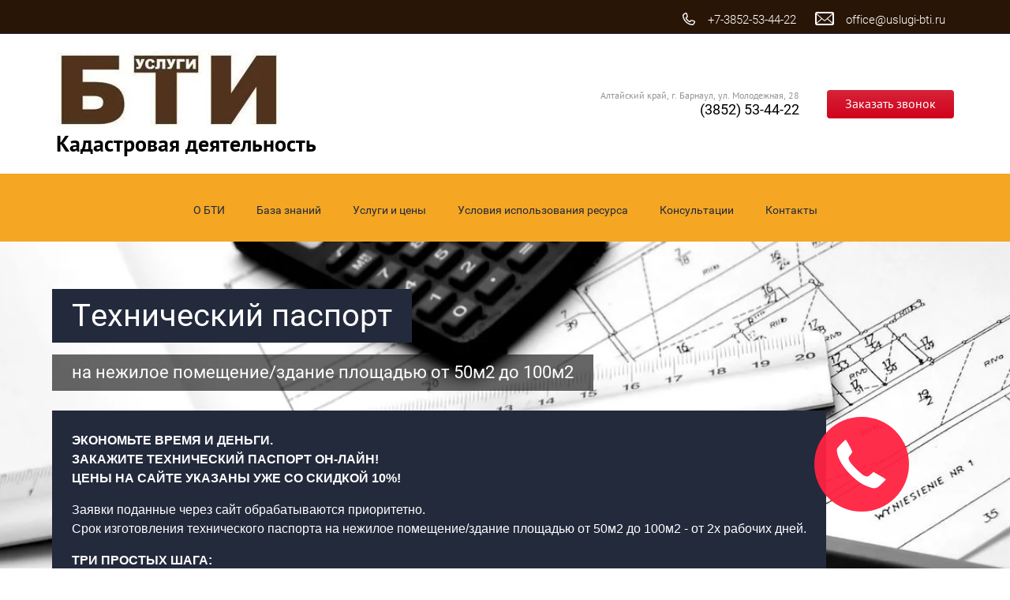

--- FILE ---
content_type: text/html; charset=utf-8
request_url: https://uslugi-bti.ru/tekhnicheskiy-pasport-na-nezhiloye-pomeshcheniye-zdaniye-ploshchadyu-do-50m2
body_size: 7654
content:
<!doctype html><html lang="ru"><head lang="en"><meta charset="utf-8"><meta name="robots" content="all"/><script type="text/javascript" src="/g/libs/jquery/1.10.2/jquery.min.js?dfs"></script><title>Технический паспорт на нежилое помещение/здание площадью от 50 до 100м2</title><meta name="description" content="Технический паспорт на нежилое помещение/здание площадью от 50 до 100м2"><meta name="keywords" content="Технический паспорт на нежилое помещение/здание площадью от 50 до 100м2"><meta name="SKYPE_TOOLBAR" content="SKYPE_TOOLBAR_PARSER_COMPATIBLE"><meta name="viewport" content="width=device-width, initial-scale=1.0, maximum-scale=1.0, user-scalable=no"><!-- LP requires --><link rel="stylesheet" href="/g/s3/lp/css//global_styles.css" type="text/css"/><link rel="stylesheet" href="/g/s3/lp/css/slick.css" type="text/css"/><link rel="stylesheet" href="/g/s3/lp/css/lp9.css" type="text/css"/><script src="/g/s3/lp/js//lp_global_plugins.js"></script><script src="/g/s3/lp/js//jquery.bxslider.min.js"></script><script src="/g/s3/lp/js/slick.min.js"></script><script src="/g/s3/lp/js//one.line.menu.js"></script><script src="/g/s3/lp/js//owl.carousel.min.js"></script><script src="/g/s3/lp/js//lg-video.min.js"></script><script src="/g/s3/lp/js//lp9.js"></script><link rel="stylesheet" href="/t/images/__csspatch_lp/preset_5641/8/patch.css" type="text/css"/><link rel="stylesheet" href="/t/images/site.addons.css" type="text/css"/><!-- LP requires -->	<link rel="stylesheet" href="/g/css/styles_articles_tpl.css">
<meta name="yandex-verification" content="cde4f4e97fe843d7" />
<meta name="yandex-verification" content="cde4f4e97fe843d7" />
<meta name="google-site-verification" content="5xyZf-8R5Ci8-kD1FiSNxfFyZFYPirb83zz5UuP7ZXo" />

            <!-- 46b9544ffa2e5e73c3c971fe2ede35a5 -->
            <script src='/shared/s3/js/lang/ru.js'></script>
            <script src='/shared/s3/js/common.min.js'></script>
        <link rel='stylesheet' type='text/css' href='/shared/s3/css/calendar.css' /><link rel='stylesheet' type='text/css' href='/shared/highslide-4.1.13/highslide.min.css'/>
<script type='text/javascript' src='/shared/highslide-4.1.13/highslide.packed.js'></script>
<script type='text/javascript'>
hs.graphicsDir = '/shared/highslide-4.1.13/graphics/';
hs.outlineType = null;
hs.showCredits = false;
hs.lang={cssDirection:'ltr',loadingText:'Загрузка...',loadingTitle:'Кликните чтобы отменить',focusTitle:'Нажмите чтобы перенести вперёд',fullExpandTitle:'Увеличить',fullExpandText:'Полноэкранный',previousText:'Предыдущий',previousTitle:'Назад (стрелка влево)',nextText:'Далее',nextTitle:'Далее (стрелка вправо)',moveTitle:'Передвинуть',moveText:'Передвинуть',closeText:'Закрыть',closeTitle:'Закрыть (Esc)',resizeTitle:'Восстановить размер',playText:'Слайд-шоу',playTitle:'Слайд-шоу (пробел)',pauseText:'Пауза',pauseTitle:'Приостановить слайд-шоу (пробел)',number:'Изображение %1/%2',restoreTitle:'Нажмите чтобы посмотреть картинку, используйте мышь для перетаскивания. Используйте клавиши вперёд и назад'};</script>
<link rel="icon" href="/favicon.ico" type="image/x-icon">

<!--s3_require-->
<script type="text/javascript" src="/g/s3/lp/js/lp.core.js"></script>
<script type="text/javascript" src="/g/s3/misc/eventable/0.0.1/s3.eventable.js"></script>
<script type="text/javascript" src="/g/s3/misc/math/0.0.1/s3.math.js"></script>
<script type="text/javascript" src="/g/s3/menu/allin/0.0.2/s3.menu.allin.js"></script>
<script type="text/javascript" src="https://maps.googleapis.com/maps/api/js?v=3"></script>
<script type="text/javascript" src="https://api-maps.yandex.ru/2.0-stable/?load=package.full&lang=ru"></script>
<!--/s3_require-->

<!--s3_goal-->
<script src="/g/s3/goal/1.0.0/s3.goal.js"></script>
<script>new s3.Goal({map:{"159105":{"goal_id":"159105","object_id":"6527609","event":"submit","system":"metrika","label":"6d2b298da5028952","code":"anketa"},"159305":{"goal_id":"159305","object_id":"17304900","event":"submit","system":"metrika","label":"54925e46edce2609","code":"anketa"},"159505":{"goal_id":"159505","object_id":"7770609","event":"submit","system":"metrika","label":"fb046f2bf063fffa","code":"anketa"},"254105":{"goal_id":"254105","object_id":"7850609","event":"submit","system":"metrika","label":"14f6a32bc189ee5f","code":"anketa"},"254305":{"goal_id":"254305","object_id":"6152809","event":"submit","system":"metrika","label":"302433dd2b3a80d7","code":"anketa"},"322308":{"goal_id":"322308","object_id":"7802809","event":"submit","system":"metrika","label":"7367d1a10aadff9b","code":"anketa"},"334506":{"goal_id":"334506","object_id":"6498609","event":"submit","system":"metrika","label":"9e3b205688f7f2e1","code":"anketa"},"366507":{"goal_id":"366507","object_id":"18058500","event":"submit","system":"metrika","label":"ebd95630067d1d21","code":"anketa"},"383506":{"goal_id":"383506","object_id":"25375702","event":"submit","system":"metrika","label":"f7a0a8d4c7525db6","code":"anketa"},"551909":{"goal_id":"551909","object_id":"6493609","event":"submit","system":"metrika","label":"7b4a2f65f426c81d","code":"anketa"},"586905":{"goal_id":"586905","object_id":"6534409","event":"submit","system":"metrika","label":"6f361873148ea55f","code":"anketa"},"807108":{"goal_id":"807108","object_id":"6496809","event":"submit","system":"metrika","label":"8e1da796d2f6ba49","code":"anketa"}}, goals: [], ecommerce:[]});</script>
<!--/s3_goal-->
  <link rel="stylesheet" href="/t/images/__csspatch_lp/preset_5641/10/patch.css?ver=1769907257" type="text/css" id="s3-panel-link" /><script type="text/javascript" language="javascript" charset="utf-8">var mapKeys = {google: "",yandex: ""};</script><script type="text/javascript">s3LP.page_blocking = false;s3LP.ny_theme = {};s3LP.templateID = 5641;$(function() {s3LP.init({"is_cms":false});});</script></head><body class="mobile-animation"><div class="decor-wrap"><nav  class="top-navigation " id="_lp_block_12795409" data-block-layout="50041">
    <div class="top-navigation__inner clear-self">
        <div class="social-block-top">
        	        	        </div>
        <span class="change1 clear-self">
        	            <div class="e-mail-top" ><a href="mailto:office@uslugi-bti.ru" class="csspatch-ignore">office@uslugi-bti.ru</a></div>
                                    <div class="phone-top" >
            	            	<div><a href="tel:+7-3852-53-44-22" class="csspatch-ignore">+7-3852-53-44-22</a></div>            	        	</div>
        	        </span>
    </div>
</nav><div class="header-six--theme9 "  id="_lp_block_12795809" data-block-layout="108241"><div class="header-six-wrapper"><div class="header-six-inner"><div class="left-part"><div class="logo"><a href="http://uslugi-bti.ru"><img src="/thumb/2/woDtXlFy04jcN5xGSk8m4g/r100/d/screenshot_1.jpg" alt="" title="Кадастровая деятельность"></a></div><div class="site-name-wrapper"><div class="site-name"><a href="http://uslugi-bti.ru">Кадастровая деятельность</a></div></div></div><div class="right-part"><div class="phones-part"><div class="work-time">Алтайский край, г. Барнаул, ул. Молодежная, 28</div><div class="phones"><div><a href="tel:3852534422" class="csspatch-ignore">(3852) 53-44-22</a></div></div></div><div class="button"><a href="#" data-api-url="/-/x-api/v1/public/?method=form/postform&param[form_id]=7774209&param[tpl]=global:anketa.block.tpl&param[custom_params]=placeholdered_fields=0||after_button_class=noteFormBottom||after_title_class=noteForm||button=1||title_class=popup-title&ver_id=681946" data-api-type="popup-form">Заказать звонок</a></div></div></div></div></div><header class="header   sec-menu"  id="_lp_block_12796609" data-block-layout="138641" ><div class="header__inner second"><div class="table"><div class="fixed-menu-wr second"><div class="menu-close second">&nbsp;</div><ul class="fixed-menu"><li><a  href="http://uslugi-bti.ru/altayskiy-tsentr-zemelnogo-kadastra-i-uslug-bti">О БТИ</a></li><li><a  href="http://uslugi-bti.ru/altayskiy-tsentr-zemelnogo-kadastra-i-uslug-bti-8">База знаний</a></li><li><a  href="http://uslugi-bti.ru/altayskiy-tsentr-zemelnogo-kadastra-i-uslug-bti-1">Услуги и цены</a></li><li><a  href="http://uslugi-bti.ru/altayskiy-tsentr-zemelnogo-kadastra-i-uslug-bti-4">Условия использования ресурса</a></li><li><a  href="#_lp_block_12796209">Консультации</a></li><li><a  href="#_lp_block_12796809">Контакты</a></li></ul></div><div class="hamburger second">&nbsp;</div><nav class="header__right-part second " ><div class="header__right-part-inner"><ul class="menu-top js-dropdown-menu"><li><a  href="http://uslugi-bti.ru/altayskiy-tsentr-zemelnogo-kadastra-i-uslug-bti">О БТИ</a></li><li><a  href="http://uslugi-bti.ru/altayskiy-tsentr-zemelnogo-kadastra-i-uslug-bti-8">База знаний</a></li><li><a  href="http://uslugi-bti.ru/altayskiy-tsentr-zemelnogo-kadastra-i-uslug-bti-1">Услуги и цены</a></li><li><a  href="http://uslugi-bti.ru/altayskiy-tsentr-zemelnogo-kadastra-i-uslug-bti-4">Условия использования ресурса</a></li><li><a  href="#_lp_block_12796209">Консультации</a></li><li><a  href="#_lp_block_12796809">Контакты</a></li></ul></div></nav></div></div></header><div class="text-with-background-image-wrapper second-type" style="background-image: url('/thumb/2/hZwmPblmM8Mu72wWyUeMTQ/r/d/cad-cam.jpg')"  id="_lp_block_12797009" data-block-layout="516441"><div class="text-with-background-image-inner"><div class="title-wrapper"><div class="text-title"><span>Технический паспорт</span></div><div class="text-subtitle"><span>на нежилое помещение/здание площадью от 50м2 до 100м2</span></div></div><div class="text"><div class="text-inner"><p><strong>ЭКОНОМЬТЕ ВРЕМЯ И ДЕНЬГИ.&nbsp;<br />
ЗАКАЖИТЕ ТЕХНИЧЕСКИЙ ПАСПОРТ ОН-ЛАЙН!<br />
ЦЕНЫ НА САЙТЕ УКАЗАНЫ УЖЕ СО СКИДКОЙ 10%!</strong></p>

<p>Заявки поданные через сайт обрабатываются приоритетно.&nbsp;<br />
Срок изготовления технического паспорта на нежилое помещение/здание площадью от&nbsp;50м2 до 100м2&nbsp;- от 2х&nbsp;рабочих дней.</p>

<p><strong>ТРИ ПРОСТЫХ ШАГА:</strong></p>

<p>1.&nbsp;Ознакомьтесь с Условиями использования ресурса<br />
2. Заполните заявку, прикрепите скан/фото-копии документов, произведите он-лайн оплату<br />
3. Дождитесь звонка нашего специалиста</p>

<p><strong>ГОТОВО!</strong>&nbsp;Документ&nbsp;можно забрать в офисе компании либо можете&nbsp;заказать доставку.</p>

<p><strong>Стоимость услуги со скидкой 10% - 10800 руб.</strong></p>

<p style="text-align:center"><a href="/zayavka-na-tekhpasport-na-nezhiloye-pomeshcheniye-zdaniye-ploshchadyu-do-50m2"><img class="mce-s3-button" src="/thumb/2/qM_uVyimOVTerXK3Wr2cSA/r/d/buttons%2F7297409.png" /></a></p>

<p style="text-align: justify;"><span style="font-size:8pt;">Нажимая на&nbsp;кнопку &quot;Все понятно, перейти к заказу&quot; я&nbsp;даю свое согласие на&nbsp;обработку персональных данных и подтверждаю, что ознакомился с Условиями использования ресурса.</span></p></div></div></div></div><div class="steps_bl2_wrapper " id="_lp_block_12796009" data-block-layout="141241">
	<div class="steps_bl2_wrap">
		<div class="steps_bl2_title">Схема нашей работы:</div>
		<div class="steps_bl2_wr">
																		<div class="st_extra ">
								<div class="steps_bl2_item ">
					<div class="steps_bl2_num">1</div>
					<div class="steps_bl2_text">Ознакомьтесь с условиями оказания услуг</div>
				</div>				
						
															<div class="steps_bl2_item ">
					<div class="steps_bl2_num">2</div>
					<div class="steps_bl2_text">Заполните заявку на оказание нужной услуги, предоставьте необходимые документы</div>
				</div>				
				</div>		
															<div class="st_extra ">
								<div class="steps_bl2_item ">
					<div class="steps_bl2_num">3</div>
					<div class="steps_bl2_text">Произведите оплату удобным способом</div>
				</div>				
						
															<div class="steps_bl2_item ">
					<div class="steps_bl2_num">4</div>
					<div class="steps_bl2_text">Дождитесь звонка нашего специалиста для согласования даты и времени выезда на объект для производства необходимых замеров</div>
				</div>				
				</div>		
															<div class="st_extra ">
								<div class="steps_bl2_item no_arrow">
					<div class="steps_bl2_num">5</div>
					<div class="steps_bl2_text">Получите результат оказания услуг в нашем офисе либо закажите доставку</div>
				</div>				
						
						</div>
		</div>
	</div>
</div><div class="faq_ver3 " id="_lp_block_12796409">
	<div class="faq_ver3_wrapper">
		<div class="title">Часто задаваемые вопросы</div>
		<div class="faq_ver3_inner">
												<div class="faq-item">
						<div class="faq-item_title">
							Я построил дом, как мне его &quot;узаконить&quot;?
						</div>
						<div class="faq-item_text">
							<p style="text-align: justify;">Для того, что бы оформить право собственности на вновь построенный жилой дом необходимо подготовить технический паспорт и технический план на данное строение. На основании данных документов Ваш дом будет поставлен на кадастровый учет и за Вами&nbsp; будет зарегистрировано право собственности на него.</p>
						</div>
					</div>
									<div class="faq-item">
						<div class="faq-item_title">
							Я хочу сдать/снять в аренду часть нежилого помещения. Для регистрации договора аренды в Росреестре с меня требуют поставить это помещение на кадастровый учет (выделить), что мне делать?
						</div>
						<div class="faq-item_text">
							<p style="text-align: justify;">Для целей постановки на кадастровый учет части помещения необходимо подготовить технический план на эту часть помещения.</p>
						</div>
					</div>
									<div class="faq-item">
						<div class="faq-item_title">
							Я хочу разделить свой земельный участок на два участка, как мне это сделать?
						</div>
						<div class="faq-item_text">
							<p style="text-align: justify;">Любые операции связанные разделом, выделом, перераспределением земельных участков производятся на основании межевого плана. Соответственно для раздела земельного участка на две части необходимо подготовить указанный документ.</p>
						</div>
					</div>
									<div class="faq-item">
						<div class="faq-item_title">
							Мне принадлежит ветхий домик, я хочу его снести, как мне убрать его с кадастрового учета, чтобы не платить налоги за несуществующее имущество?
						</div>
						<div class="faq-item_text">
							<p style="text-align: justify;">В случае когда объект недвижимости прекратил свое физическое существование для его исключения из ЕГРН необходимо подготовить акт обследования.</p>
						</div>
					</div>
									<div class="faq-item">
						<div class="faq-item_title">
							Мы с соседом не можем определить где проходит граница между нашими земельными участками, как решить данный вопрос?
						</div>
						<div class="faq-item_text">
							<p style="text-align: justify;">Для того, чтобы на местности определить где проходит граница того или иного участка необходимо вынести координаты участка в натуру.&nbsp;</p>
						</div>
					</div>
									<div class="faq-item">
						<div class="faq-item_title">
							Я купил новую квартиру (долевку), но застройщик не поставил ее на кадастровый учет, что мне делать?
						</div>
						<div class="faq-item_text">
							Для постановки на кадастровый учет квартиры Вам потребуется технический план.
						</div>
					</div>
									</div>
		<div class="button-wrap">
			<a class="button" href="#" data-api-url="/-/x-api/v1/public/?method=form/postform&param[form_id]=7774609&param[tpl]=global:anketa.block.tpl&param[custom_params]=placeholdered_fields=1||after_button_class=noteFormBottom||after_title_class=noteForm||button=1||title_class=popup-title&ver_id=681946" data-api-type="popup-form">Задать вопрос</a>
		</div>	
	</div>
</div><div id="_lp_block_12796209"></div><div class="content-form " id="_lp_block_12796209" data-block-layout="356700">
	<div class="content-form__inner clear-self" data-s3-animator="fadeInLeftBig">
				<div class="content-form__title"><p>БЕСПЛАТНЫЕ консультации</p></div>
						<div class="content-form__text">Остались вопросы? <br />
Задайте их нашим экспертам</div>
						<a href="http://uslugi-bti.ru/altayskiy-tsentr-zemelnogo-kadastra-i-uslug-bti-7#_lp_block_12855009" class="content-form__link" >Получить консультацию</a>
			</div>
</div><div class="map-contacts-theme9 " id="_lp_block_12796809" data-block-layout="55841">
		  
		<div class="block-title" >Контакты</div><script type="text/javascript" class="no-reload">$(function() {(function () {mjsMap({data: [{name: "Наш офис", coords: "53.3482569,83.77396299999998", desc: ""}],zoom: "15",center: "53.3482569,83.77396299999998",type: "yandex",id: "map_12796809_1769907257"});})();});</script><div class="map"  id="map_12796809_1769907257"></div><div class="contacts-wrapper" ><div class="contacts-inner"><div class="block phones-wrapper"><div class="phones"><div><a href="tel:(3852) 53-44-22" class="csspatch-ignore">(3852) 53-44-22</a></div></div><div class="worktime">Время работы с 9:00 до 18:00</div></div><div class="block address-wrapper"><div class="address">Алтайский край, г. Барнаул, ул. Молодежная, 28</div><div class="email"><a href="mailto:office@uslugi-bti.ru">office@uslugi-bti.ru</a></div></div></div></div>
</div></div><a href="#" class="link-top"></a><div class="footer-global-light" id="_lp_block_" style="padding: 0;"><div class="footer-inner lp-wrapp"><div class="global-counters"><link rel="stylesheet" href="https://cdn.envybox.io/widget/cbk.css">
<script type="text/javascript" src="https://cdn.envybox.io/widget/cbk.js?wcb_code=1a93c78e9020d38d0d79e89bf66bea41" charset="UTF-8" async></script></div></div></div>
<!-- assets.bottom -->
<!-- </noscript></script></style> -->
<script src="/my/s3/js/site.min.js?1769681696" ></script>
<!-- Yandex.Metrika counter -->
<script type="text/javascript">
    (function(m,e,t,r,i,k,a){
        m[i]=m[i]||function(){(m[i].a=m[i].a||[]).push(arguments)};
        m[i].l=1*new Date();
        k=e.createElement(t),a=e.getElementsByTagName(t)[0],k.async=1,k.src=r,a.parentNode.insertBefore(k,a)
    })(window, document,'script','//mc.yandex.ru/metrika/tag.js', 'ym');

    ym(49580437, 'init', {accurateTrackBounce:true, trackLinks:true, clickmap:true, params: {__ym: {isFromApi: 'yesIsFromApi'}}});
</script>
<noscript><div><img src="https://mc.yandex.ru/watch/49580437" style="position:absolute; left:-9999px;" alt="" /></div></noscript>
<!-- /Yandex.Metrika counter -->
<script >/*<![CDATA[*/
var megacounter_key="1eac03238d2b76c6d23065a1472c9c3d";
(function(d){
    var s = d.createElement("script");
    s.src = "//counter.megagroup.ru/loader.js?"+new Date().getTime();
    s.async = true;
    d.getElementsByTagName("head")[0].appendChild(s);
})(document);
/*]]>*/</script>
<script >/*<![CDATA[*/
$ite.start({"sid":679752,"vid":681946,"aid":751796,"stid":4,"cp":21,"active":true,"domain":"uslugi-bti.ru","lang":"ru","trusted":false,"debug":false,"captcha":3,"onetap":[{"provider":"vkontakte","provider_id":"51971872","code_verifier":"5WN2N3UMGUkOQNQmmxDYTk1jyRNWYzjgY0TUjMYTOVN"}]});
/*]]>*/</script>
<!-- /assets.bottom -->
</body></html>

--- FILE ---
content_type: text/css
request_url: https://uslugi-bti.ru/g/s3/lp/css/lp9.css
body_size: 119112
content:
@charset "utf-8";

html {
	overflow-y: scroll;
	font-family: sans-serif;
	-ms-text-size-adjust: 100%;
	-webkit-text-size-adjust: 100%;
}

.footer svg path
body {
	margin: 0;
}

article, aside, details, figcaption, figure, footer, header, hgroup, main, nav, section, summary {
	display: block;
}

audio, canvas, progress, video {
	display: inline-block;
	vertical-align: baseline;
}

audio:not([controls]) {
	display: none;
	height: 0;
}

[hidden], template {
	display: none;
}

a {
	background: transparent;
}

a:active, a:hover {
	outline: 0;
}

.image-cover {
	object-fit: cover;
}

.field-required-mark {
	color: red;
}

abbr[title] {
	border-bottom: 1px dotted;
}

b, strong {
	font-weight: bold;
}

dfn {
	font-style: italic;
}

h1 {
	margin: 0.67em 0;
	font-size: 2em;
}

mark {
	background: #ff0;
	color: #000;
}

small {
	font-size: 80%;
}

sub, sup {
	position: relative;
	vertical-align: baseline;
	font-size: 75%;
	line-height: 0;
}

sup {
	top: -0.5em;
}

sub {
	bottom: -0.25em;
}

img {
	border: 0;
}

svg:not(:root) {
	overflow: hidden;
}

figure {
	margin: 1em 40px;
}

hr {
	-moz-box-sizing: content-box;
	box-sizing: content-box;
	height: 0;
}

pre {
	overflow: auto;
}

code, kbd, pre, samp {
	font-size: 1em;
	font-family: monospace, monospace;
}

button, input, optgroup, select, textarea {
	margin: 0;
	color: inherit;
	font: inherit;
}

button {
	overflow: visible;
}

button, select {
	text-transform: none;
}

button, html input[type="button"], input[type="reset"], input[type="submit"] {
	cursor: pointer;
	-webkit-appearance: button;
}

button[disabled], html input[disabled] {
	cursor: default;
}

button::-moz-focus-inner, input::-moz-focus-inner {
	padding: 0;
	border: 0;
}

table {
	border-collapse: collapse;
	border-spacing: 0;
}

table.table0 {
	border-collapse: collapse;
}

table.table0 td {
	padding: 5px;
	border: none;
}

table.table1 {
	border-collapse: collapse;
}

table.table1 tr:hover {
	background: rgba(177, 177, 177, 0.1);
}

table.table1 td {
	padding: 5px;
	border: 1px solid #bfbfbf;
}

table.table2 {
	border-collapse: collapse;
}

table.table2 tr:hover {
	background: rgba(177, 177, 177, 0.1);
}

table.table2 td {
	padding: 5px;
	border: 1px solid #bfbfbf;
}

table.table2 th {
	padding: 8px 5px;
	border: 1px solid #05425a;
	background-color: #334354;
	color: #fff;
	text-align: left;
}

.table-wrapper {
	max-width: 100%;
	overflow: auto;
}

@media all and (max-width: 1023px) {
	.fix-menu2 {
		position: fixed !important;
		left: 0;
		right: 0;
		top: 0;
	}
}

.popover-container {
	position: relative;
	width: auto;
}

.popover-scrolling {
	display: -moz-box;
	display: -webkit-box;
	display: -webkit-flex;
	display: -moz-flex;
	display: -ms-flexbox;
	display: flex;
	-webkit-box-pack: center;
	-ms-flex-pack: center;
	-webkit-justify-content: center;
	-moz-justify-content: center;
	justify-content: center;
	-webkit-box-align: center;
	-ms-flex-align: center;
	-webkit-align-items: center;
	-moz-align-items: center;
	align-items: center;
	overflow: visible;
}

.popover-wrap {
	max-height: 100%;
	overflow: auto;
	position: relative;
	top: 0 !important;
	left: 0 !important;
}

input {
	line-height: normal;
}

input[type="checkbox"], input[type="radio"] {
	box-sizing: border-box;
	padding: 0;
}

input[type="number"]::-webkit-inner-spin-button, input[type="number"]::-webkit-outer-spin-button {
	height: auto;
}

input[type="search"] {
	-webkit-box-sizing: content-box;
	-moz-box-sizing: content-box;
	box-sizing: content-box;
	-webkit-appearance: textfield;
}

input[type="search"]::-webkit-search-cancel-button, input[type="search"]::-webkit-search-decoration {
	-webkit-appearance: none;
}

fieldset {
	margin: 0 2px;
	padding: 0.35em 0.625em 0.75em;
	border: 1px solid #c0c0c0;
}

legend {
	padding: 0;
	border: 0;
}

textarea {
	overflow: auto;
}

optgroup {
	font-weight: bold;
}

td, th {
	font-size: initial;
	padding: 0;
}

img {
	max-width: 100%;
	height: auto;
}

@media print {
	* {
		background: transparent !important;
		color: #000 !important;
		box-shadow: none !important;
		text-shadow: none !important;
	}

	a, a:visited {
		text-decoration: underline;
	}

	a[href]:after {
		content: " (" attr(href) ")";
	}

	abbr[title]:after {
		content: " (" attr(title) ")";
	}

	pre, blockquote {
		border: 1px solid #999;
		page-break-inside: avoid;
	}

	thead {
		display: table-header-group;
	}

	tr, img {
		page-break-inside: avoid;
	}

	img {
		max-width: 100%;
	}

	@  page {
		margin: 0.5cm;
	}

	p, h2, h3 {
		orphans: 3;
		widows: 3;
	}

	h2, h3 {
		page-break-after: avoid;
	}
}

.hide {
	display: none;
}

.show {
	display: block;
}

.invisible {
	visibility: hidden;
}

.visible {
	visibility: visible;
}

.reset-indents {
	padding: 0;
	margin: 0;
}

.reset-font {
	line-height: 0;
	font-size: 0;
}

.clear-list {
	list-style: none;
	padding: 0;
	margin: 0;
}

.clearfix:before, .clearfix:after {
	display: table;
	content: "";
	line-height: 0;
	font-size: 0;
}

.clearfix:after {
	clear: both;
}

.clear {
	visibility: hidden;
	clear: both;
	height: 0;
	font-size: 1px;
	line-height: 0;
}

.clear-self:after {
	display: block;
	visibility: hidden;
	clear: both;
	height: 0;
	content: "";
}

.thumb, .YMaps, .ymaps-map {
	color: #000;
}

.table {
	display: table;
}

.table .tr {
	display: table-row;
}

.table .tr .td {
	display: table-cell;
}

.table0, .table1, .table2 {
	border-collapse: collapse;
}

a[href^="tel:"] {
	text-decoration: none;
	color: inherit;
	cursor: default;
}

@font-face {
	font-family : "Roboto";
	src : url("/g/fonts/roboto//roboto-r.eot");
	src : url("/g/fonts/roboto//roboto-r.eot?#iefix") format("embedded-opentype"), url("/g/fonts/roboto//roboto-r.woff2") format("woff2"), url("/g/fonts/roboto//roboto-r.woff") format("woff"), url("/g/fonts/roboto//roboto-r.ttf") format("truetype"), url("/g/fonts/roboto//roboto-r.svg#Roboto") format("svg");
	font-weight : normal;
	font-style : normal;
}

@font-face {
	font-family : "Roboto";
	src : url("/g/fonts/roboto//roboto-b.eot");
	src : url("/g/fonts/roboto//roboto-b.eot?#iefix") format("embedded-opentype"), url("/g/fonts/roboto//roboto-b.woff2") format("woff2"), url("/g/fonts/roboto//roboto-b.woff") format("woff"), url("/g/fonts/roboto//roboto-b.ttf") format("truetype"), url("/g/fonts/roboto//roboto-b.svg#Roboto") format("svg");
	font-weight : bold;
	font-style : normal;
}

@font-face {
	font-family : "Roboto";
	src : url("/g/fonts/roboto//roboto-l.eot");
	src : url("/g/fonts/roboto//roboto-l.eot?#iefix") format("embedded-opentype"), url("/g/fonts/roboto//roboto-l.woff2") format("woff2"), url("/g/fonts/roboto//roboto-l.woff") format("woff"), url("/g/fonts/roboto//roboto-l.ttf") format("truetype"), url("/g/fonts/roboto//roboto-l.svg#Roboto") format("svg");
	font-weight : 300;
	font-style : normal;
}

@font-face {
	font-family : "Roboto";
	src : url("/g/fonts/roboto//roboto-m.eot");
	src : url("/g/fonts/roboto//roboto-m.eot?#iefix") format("embedded-opentype"), url("/g/fonts/roboto//roboto-m.woff2") format("woff2"), url("/g/fonts/roboto//roboto-m.woff") format("woff"), url("/g/fonts/roboto//roboto-m.ttf") format("truetype"), url("/g/fonts/roboto//roboto-m.svg#Roboto") format("svg");
	font-weight : 500;
	font-style : normal;
}

@font-face {
	font-family : "OpenSans";
	src : url("/g/fonts/open_sans//open_sans-r.eot");
	src : url("/g/fonts/open_sans//open_sans-r.eot?#iefix") format("embedded-opentype"), url("/g/fonts/open_sans//open_sans-r.woff2") format("woff2"), url("/g/fonts/open_sans//open_sans-r.woff") format("woff"), url("/g/fonts/open_sans//open_sans-r.ttf") format("truetype"), url("/g/fonts/open_sans//open_sans-r.svg#OpenSans") format("svg");
	font-weight : normal;
	font-style : normal;
}

@font-face {
	font-family : "OpenSans";
	src : url("/g/fonts/open_sans//open_sans-i.eot");
	src : url("/g/fonts/open_sans//open_sans-i.eot?#iefix") format("embedded-opentype"), url("/g/fonts/open_sans//open_sans-i.woff2") format("woff2"), url("/g/fonts/open_sans//open_sans-i.woff") format("woff"), url("/g/fonts/open_sans//open_sans-i.ttf") format("truetype"), url("/g/fonts/open_sans//open_sans-i.svg#OpenSans") format("svg");
	font-weight : normal;
	font-style : italic;
}

@font-face {
	font-family : "OpenSans";
	src : url("/g/fonts/open_sans//open_sans-l-i.eot");
	src : url("/g/fonts/open_sans//open_sans-l-i.eot?#iefix") format("embedded-opentype"), url("/g/fonts/open_sans//open_sans-l-i.woff2") format("woff2"), url("/g/fonts/open_sans//open_sans-l-i.woff") format("woff"), url("/g/fonts/open_sans//open_sans-l-i.ttf") format("truetype"), url("/g/fonts/open_sans//open_sans-l-i.svg#OpenSans") format("svg");
	font-weight : 300;
	font-style : italic;
}

@font-face {
	font-family : "PtSans";
	src : url("/g/fonts/pt_sans/pt_sans-r.eot");
	src : url("/g/fonts/pt_sans/pt_sans-r.eot?#iefix") format("embedded-opentype"), url("/g/fonts/pt_sans/pt_sans-r.woff2") format("woff2"), url("/g/fonts/pt_sans/pt_sans-r.woff") format("woff"), url("/g/fonts/pt_sans/pt_sans-r.ttf") format("truetype"), url("/g/fonts/pt_sans/pt_sans-r.svg#PtSans") format("svg");
	font-weight : normal;
	font-style : normal;
}

@font-face {
	font-family : "PtSans";
	src : url("/g/fonts/pt_sans/pt_sans-b.eot");
	src : url("/g/fonts/pt_sans/pt_sans-b.eot?#iefix") format("embedded-opentype"), url("/g/fonts/pt_sans/pt_sans-b.woff2") format("woff2"), url("/g/fonts/pt_sans/pt_sans-b.woff") format("woff"), url("/g/fonts/pt_sans/pt_sans-b.ttf") format("truetype"), url("/g/fonts/pt_sans/pt_sans-b.svg#PtSans") format("svg");
	font-weight : 700;
	font-style : normal;
}

@font-face {
	font-family : "PtSans";
	src : url("/g/fonts/pt_sans/pt_sans-i.eot");
	src : url("/g/fonts/pt_sans/pt_sans-i.eot?#iefix") format("embedded-opentype"), url("/g/fonts/pt_sans/pt_sans-i.woff2") format("woff2"), url("/g/fonts/pt_sans/pt_sans-i.woff") format("woff"), url("/g/fonts/pt_sans/pt_sans-i.ttf") format("truetype"), url("/g/fonts/pt_sans/pt_sans-i.svg#PtSans") format("svg");
	font-weight : normal;
	font-style : italic;
}

/*html, body {
	height: 100%;
}*/

body {
	position: relative;
	min-width: 320px;
	text-align: left;
	color: #000;
	background: #fff;
	font-family: Arial, Helvetica, sans-serif;
	font-size: 14px;
	line-height: 1.25;
}

input, textarea, button {
	outline: none;
}

h1, h2, h3, h4, h5, h6 {
	color: #393939;
	font-family: Arial, Helvetica, sans-serif;
	font-weight: normal;
	font-style: normal;
}

h1 {
	margin: 0;
	font-size: 28px;
}

h2 {
	font-size: 21px;
}

h3 {
	font-size: 16px;
}

h4 {
	font-size: 14px;
}

h5 {
	font-size: 12px;
}

h6 {
	font-size: 9px;
}

h5, h6 {
	font-weight: bold;
}

a {
	text-decoration: underline;
	color: #dc312f;
}

a:hover {
	text-decoration: none;
}

.overflowVisible {
	overflow: visible !important;
}

a img {
	border-color: #000;
}

.header {
	background: rgba(255,255,255,0);
	position: relative;
	z-index: 101;
}

.site-wrapper {
	overflow: hidden;
}
/*.lp-row a.fixed-button {left: 120px;}*/
a.fixed-button {
	position: fixed;
	left: 0;
	width: 64px;
	height: 64px;
	font-size: 0;
	z-index: 100;
	display: none;
	-webkit-transition: 0.3s;
	-moz-transition: 0.3s;
	-o-transition: 0.3s;
	-ms-transition: 0.3s;
	transition: 0.3s;
}

@media all and (min-width: 1025px) {
	a.fixed-button {
		display: block;
	}
}

a.fixed-button.button1 {
	top: 200px;
	background: #3ed1c1 url("data:image/svg+xml,%3Csvg%20version%3D%221.1%22%20baseProfile%3D%22full%22%20xmlns%3D%22http%3A%2F%2Fwww.w3.org%2F2000%2Fsvg%22%20xmlns%3Axlink%3D%22http%3A%2F%2Fwww.w3.org%2F1999%2Fxlink%22%20xmlns%3Aev%3D%22http%3A%2F%2Fwww.w3.org%2F2001%2Fxml-events%22%20xml%3Aspace%3D%22preserve%22%20x%3D%220px%22%20y%3D%220px%22%20width%3D%2225px%22%20height%3D%2224px%22%20%20viewBox%3D%220%200%2025%2024%22%20preserveAspectRatio%3D%22none%22%20shape-rendering%3D%22geometricPrecision%22%3E%3Cpath%20fill%3D%22%23FFFFFF%22%20d%3D%22M9.8%2C4.7l1.8-1.8v9.4c0%2C0.5%2C0.4%2C0.8%2C0.8%2C0.8c0.5%2C0%2C0.8-0.4%2C0.8-0.8V2.9l1.8%2C1.8C15.3%2C4.9%2C15.6%2C5%2C15.8%2C5c0.2%2C0%2C0.4-0.1%2C0.6-0.2c0.3-0.3%2C0.3-0.9%2C0-1.2l-3.3-3.3c-0.3-0.3-0.9-0.3-1.2%2C0L8.6%2C3.5c-0.3%2C0.3-0.3%2C0.9%2C0%2C1.2C9%2C5.1%2C9.5%2C5.1%2C9.8%2C4.7z%20M22.4%2C5.9h-7c-0.6%2C0-1.1%2C0.5-1.1%2C1.1c0%2C0.6%2C0.5%2C1.1%2C1.1%2C1.1h7c0.1%2C0%2C0.2%2C0%2C0.3%2C0.1l-10.2%2C9.1L2.3%2C8.2c0.1-0.1%2C0.2-0.1%2C0.3-0.1h7c0.6%2C0%2C1.1-0.5%2C1.1-1.1c0-0.6-0.5-1.1-1.1-1.1h-7C1.2%2C5.9%2C0%2C7%2C0%2C8.4v13C0%2C22.9%2C1.2%2C24%2C2.6%2C24h19.9c1.4%2C0%2C2.6-1.2%2C2.6-2.6v-13C25%2C7%2C23.8%2C5.9%2C22.4%2C5.9z%20M2.2%2C9.5L8.2%2C15l-6.1%2C5.4V9.5zM22.4%2C21.9H2.6c-0.1%2C0-0.2%2C0-0.3-0.1l6.8-6l3.1%2C2.7c0.1%2C0.1%2C0.2%2C0.1%2C0.4%2C0.1s0.3%2C0%2C0.4-0.1l3.1-2.7l6.8%2C6C22.6%2C21.8%2C22.5%2C21.9%2C22.4%2C21.9z%20M22.8%2C20.4L16.8%2C15l6.1-5.4V20.4z%22%3E%3C%2Fpath%3E%3C%2Fsvg%3E") 20px 18px no-repeat;
	border: 2px solid #3ed1c1;
}

a.fixed-button.show_mobile {
	display: block;
	bottom: 0;
	top: auto;
}

a.fixed-button.button1:hover {
	background: #fff url("data:image/svg+xml,%3Csvg%20version%3D%221.1%22%20baseProfile%3D%22full%22%20xmlns%3D%22http%3A%2F%2Fwww.w3.org%2F2000%2Fsvg%22%20xmlns%3Axlink%3D%22http%3A%2F%2Fwww.w3.org%2F1999%2Fxlink%22%20xmlns%3Aev%3D%22http%3A%2F%2Fwww.w3.org%2F2001%2Fxml-events%22%20xml%3Aspace%3D%22preserve%22%20x%3D%220px%22%20y%3D%220px%22%20width%3D%2225px%22%20height%3D%2224px%22%20%20viewBox%3D%220%200%2025%2024%22%20preserveAspectRatio%3D%22none%22%20shape-rendering%3D%22geometricPrecision%22%3E%3Cpath%20fill%3D%22%233ed1c1%22%20d%3D%22M9.8%2C4.7l1.8-1.8v9.4c0%2C0.5%2C0.4%2C0.8%2C0.8%2C0.8c0.5%2C0%2C0.8-0.4%2C0.8-0.8V2.9l1.8%2C1.8C15.3%2C4.9%2C15.6%2C5%2C15.8%2C5c0.2%2C0%2C0.4-0.1%2C0.6-0.2c0.3-0.3%2C0.3-0.9%2C0-1.2l-3.3-3.3c-0.3-0.3-0.9-0.3-1.2%2C0L8.6%2C3.5c-0.3%2C0.3-0.3%2C0.9%2C0%2C1.2C9%2C5.1%2C9.5%2C5.1%2C9.8%2C4.7z%20M22.4%2C5.9h-7c-0.6%2C0-1.1%2C0.5-1.1%2C1.1c0%2C0.6%2C0.5%2C1.1%2C1.1%2C1.1h7c0.1%2C0%2C0.2%2C0%2C0.3%2C0.1l-10.2%2C9.1L2.3%2C8.2c0.1-0.1%2C0.2-0.1%2C0.3-0.1h7c0.6%2C0%2C1.1-0.5%2C1.1-1.1c0-0.6-0.5-1.1-1.1-1.1h-7C1.2%2C5.9%2C0%2C7%2C0%2C8.4v13C0%2C22.9%2C1.2%2C24%2C2.6%2C24h19.9c1.4%2C0%2C2.6-1.2%2C2.6-2.6v-13C25%2C7%2C23.8%2C5.9%2C22.4%2C5.9z%20M2.2%2C9.5L8.2%2C15l-6.1%2C5.4V9.5zM22.4%2C21.9H2.6c-0.1%2C0-0.2%2C0-0.3-0.1l6.8-6l3.1%2C2.7c0.1%2C0.1%2C0.2%2C0.1%2C0.4%2C0.1s0.3%2C0%2C0.4-0.1l3.1-2.7l6.8%2C6C22.6%2C21.8%2C22.5%2C21.9%2C22.4%2C21.9z%20M22.8%2C20.4L16.8%2C15l6.1-5.4V20.4z%22%3E%3C%2Fpath%3E%3C%2Fsvg%3E") 20px 18px no-repeat;
}

a.fixed-button.button1:active {
	background: #3ed1c1 url("data:image/svg+xml,%3Csvg%20version%3D%221.1%22%20baseProfile%3D%22full%22%20xmlns%3D%22http%3A%2F%2Fwww.w3.org%2F2000%2Fsvg%22%20xmlns%3Axlink%3D%22http%3A%2F%2Fwww.w3.org%2F1999%2Fxlink%22%20xmlns%3Aev%3D%22http%3A%2F%2Fwww.w3.org%2F2001%2Fxml-events%22%20xml%3Aspace%3D%22preserve%22%20x%3D%220px%22%20y%3D%220px%22%20width%3D%2225px%22%20height%3D%2224px%22%20%20viewBox%3D%220%200%2025%2024%22%20preserveAspectRatio%3D%22none%22%20shape-rendering%3D%22geometricPrecision%22%3E%3Cpath%20fill%3D%22%23FFFFFF%22%20d%3D%22M9.8%2C4.7l1.8-1.8v9.4c0%2C0.5%2C0.4%2C0.8%2C0.8%2C0.8c0.5%2C0%2C0.8-0.4%2C0.8-0.8V2.9l1.8%2C1.8C15.3%2C4.9%2C15.6%2C5%2C15.8%2C5c0.2%2C0%2C0.4-0.1%2C0.6-0.2c0.3-0.3%2C0.3-0.9%2C0-1.2l-3.3-3.3c-0.3-0.3-0.9-0.3-1.2%2C0L8.6%2C3.5c-0.3%2C0.3-0.3%2C0.9%2C0%2C1.2C9%2C5.1%2C9.5%2C5.1%2C9.8%2C4.7z%20M22.4%2C5.9h-7c-0.6%2C0-1.1%2C0.5-1.1%2C1.1c0%2C0.6%2C0.5%2C1.1%2C1.1%2C1.1h7c0.1%2C0%2C0.2%2C0%2C0.3%2C0.1l-10.2%2C9.1L2.3%2C8.2c0.1-0.1%2C0.2-0.1%2C0.3-0.1h7c0.6%2C0%2C1.1-0.5%2C1.1-1.1c0-0.6-0.5-1.1-1.1-1.1h-7C1.2%2C5.9%2C0%2C7%2C0%2C8.4v13C0%2C22.9%2C1.2%2C24%2C2.6%2C24h19.9c1.4%2C0%2C2.6-1.2%2C2.6-2.6v-13C25%2C7%2C23.8%2C5.9%2C22.4%2C5.9z%20M2.2%2C9.5L8.2%2C15l-6.1%2C5.4V9.5zM22.4%2C21.9H2.6c-0.1%2C0-0.2%2C0-0.3-0.1l6.8-6l3.1%2C2.7c0.1%2C0.1%2C0.2%2C0.1%2C0.4%2C0.1s0.3%2C0%2C0.4-0.1l3.1-2.7l6.8%2C6C22.6%2C21.8%2C22.5%2C21.9%2C22.4%2C21.9z%20M22.8%2C20.4L16.8%2C15l6.1-5.4V20.4z%22%3E%3C%2Fpath%3E%3C%2Fsvg%3E") 20px 18px no-repeat;
	border-color: #3ed1c1;
}

a.fixed-button.button2 {
	top: 370px;
	background: #ff655d url("data:image/svg+xml,%3Csvg%20version%3D%221.1%22%20baseProfile%3D%22full%22%20xmlns%3D%22http%3A%2F%2Fwww.w3.org%2F2000%2Fsvg%22%20xmlns%3Axlink%3D%22http%3A%2F%2Fwww.w3.org%2F1999%2Fxlink%22%20xmlns%3Aev%3D%22http%3A%2F%2Fwww.w3.org%2F2001%2Fxml-events%22%20xml%3Aspace%3D%22preserve%22%20x%3D%220px%22%20y%3D%220px%22%20width%3D%2225px%22%20height%3D%2224px%22%20%20viewBox%3D%220%200%2025%2024%22%20preserveAspectRatio%3D%22none%22%20shape-rendering%3D%22geometricPrecision%22%3E%3Cpath%20fill%3D%22%23FFFFFF%22%20d%3D%22M22.8%2C4.1h-5V2.2c0-1.2-1-2.2-2.2-2.2H9.5C8.2%2C0%2C7.2%2C1%2C7.2%2C2.2v1.9h-5C1%2C4.1%2C0%2C5.1%2C0%2C6.3v14.4C0%2C22%2C1%2C23%2C2.2%2C23h20.6c1.2%2C0%2C2.2-1%2C2.2-2.2V6.3C25%2C5.1%2C24%2C4.1%2C22.8%2C4.1z%20M9.4%2C2.2c0-0.1%2C0-0.1%2C0.1-0.1h6.1c0.1%2C0%2C0.1%2C0%2C0.1%2C0.1v1.9H9.4V2.2z%20M22.9%2C20.7c0%2C0.1%2C0%2C0.1-0.1%2C0.1H2.2c-0.1%2C0-0.1%2C0-0.1-0.1V6.3c0-0.1%2C0-0.1%2C0.1-0.1h20.6c0.1%2C0%2C0.1%2C0%2C0.1%2C0.1V20.7zM13.9%2C9.4h-2.8v2.7H8.4V15h2.7v2.7h2.8V15h2.7v-2.8h-2.7V9.4z%22%3E%3C%2Fpath%3E%3C%2Fsvg%3E") 20px 18px no-repeat;
	border: 2px solid #ff655d;
}

.fixed-menu .header__inner {transform: none;}

a.fixed-button.button2:hover {
	background: url("data:image/svg+xml,%3Csvg%20version%3D%221.1%22%20baseProfile%3D%22full%22%20xmlns%3D%22http%3A%2F%2Fwww.w3.org%2F2000%2Fsvg%22%20xmlns%3Axlink%3D%22http%3A%2F%2Fwww.w3.org%2F1999%2Fxlink%22%20xmlns%3Aev%3D%22http%3A%2F%2Fwww.w3.org%2F2001%2Fxml-events%22%20xml%3Aspace%3D%22preserve%22%20x%3D%220px%22%20y%3D%220px%22%20width%3D%2225px%22%20height%3D%2224px%22%20%20viewBox%3D%220%200%2025%2024%22%20preserveAspectRatio%3D%22none%22%20shape-rendering%3D%22geometricPrecision%22%3E%3Cpath%20fill%3D%22%23ff655d%22%20d%3D%22M22.8%2C4.1h-5V2.2c0-1.2-1-2.2-2.2-2.2H9.5C8.2%2C0%2C7.2%2C1%2C7.2%2C2.2v1.9h-5C1%2C4.1%2C0%2C5.1%2C0%2C6.3v14.4C0%2C22%2C1%2C23%2C2.2%2C23h20.6c1.2%2C0%2C2.2-1%2C2.2-2.2V6.3C25%2C5.1%2C24%2C4.1%2C22.8%2C4.1z%20M9.4%2C2.2c0-0.1%2C0-0.1%2C0.1-0.1h6.1c0.1%2C0%2C0.1%2C0%2C0.1%2C0.1v1.9H9.4V2.2z%20M22.9%2C20.7c0%2C0.1%2C0%2C0.1-0.1%2C0.1H2.2c-0.1%2C0-0.1%2C0-0.1-0.1V6.3c0-0.1%2C0-0.1%2C0.1-0.1h20.6c0.1%2C0%2C0.1%2C0%2C0.1%2C0.1V20.7zM13.9%2C9.4h-2.8v2.7H8.4V15h2.7v2.7h2.8V15h2.7v-2.8h-2.7V9.4z%22%3E%3C%2Fpath%3E%3C%2Fsvg%3E") 20px 18px no-repeat;
}

a.fixed-button.button2:active {
	background: #ff655d url("data:image/svg+xml,%3Csvg%20version%3D%221.1%22%20baseProfile%3D%22full%22%20xmlns%3D%22http%3A%2F%2Fwww.w3.org%2F2000%2Fsvg%22%20xmlns%3Axlink%3D%22http%3A%2F%2Fwww.w3.org%2F1999%2Fxlink%22%20xmlns%3Aev%3D%22http%3A%2F%2Fwww.w3.org%2F2001%2Fxml-events%22%20xml%3Aspace%3D%22preserve%22%20x%3D%220px%22%20y%3D%220px%22%20width%3D%2225px%22%20height%3D%2224px%22%20%20viewBox%3D%220%200%2025%2024%22%20preserveAspectRatio%3D%22none%22%20shape-rendering%3D%22geometricPrecision%22%3E%3Cpath%20fill%3D%22%23FFFFFF%22%20d%3D%22M22.8%2C4.1h-5V2.2c0-1.2-1-2.2-2.2-2.2H9.5C8.2%2C0%2C7.2%2C1%2C7.2%2C2.2v1.9h-5C1%2C4.1%2C0%2C5.1%2C0%2C6.3v14.4C0%2C22%2C1%2C23%2C2.2%2C23h20.6c1.2%2C0%2C2.2-1%2C2.2-2.2V6.3C25%2C5.1%2C24%2C4.1%2C22.8%2C4.1z%20M9.4%2C2.2c0-0.1%2C0-0.1%2C0.1-0.1h6.1c0.1%2C0%2C0.1%2C0%2C0.1%2C0.1v1.9H9.4V2.2z%20M22.9%2C20.7c0%2C0.1%2C0%2C0.1-0.1%2C0.1H2.2c-0.1%2C0-0.1%2C0-0.1-0.1V6.3c0-0.1%2C0-0.1%2C0.1-0.1h20.6c0.1%2C0%2C0.1%2C0%2C0.1%2C0.1V20.7zM13.9%2C9.4h-2.8v2.7H8.4V15h2.7v2.7h2.8V15h2.7v-2.8h-2.7V9.4z%22%3E%3C%2Fpath%3E%3C%2Fsvg%3E") 20px 18px no-repeat;
	border-color: #ff655d;
}

.content-form__link {
	background: rgba(0, 0, 0, 0);
}

.top-navigation {
	background: rgba(255, 255, 255, 0.0);
	padding: 8px 0 6px;
	border-bottom: 1px solid #e9e9e9;
}

.top-navigation.inverse {
	background: #3ed1c1;
	border-bottom-color: #3ed1c1;
}

.top-navigation.inverse .e-mail-top {
	color: #fff;
	background: url("data:image/svg+xml,%3Csvg%20version%3D%221.1%22%20baseProfile%3D%22full%22%20xmlns%3D%22http%3A%2F%2Fwww.w3.org%2F2000%2Fsvg%22%20xmlns%3Axlink%3D%22http%3A%2F%2Fwww.w3.org%2F1999%2Fxlink%22%20xmlns%3Aev%3D%22http%3A%2F%2Fwww.w3.org%2F2001%2Fxml-events%22%20xml%3Aspace%3D%22preserve%22%20x%3D%220px%22%20y%3D%220px%22%20width%3D%2224px%22%20height%3D%2217px%22%20%20viewBox%3D%220%200%2024%2017%22%20preserveAspectRatio%3D%22none%22%20shape-rendering%3D%22geometricPrecision%22%3E%3Cpath%20fill%3D%22%23ffffff%22%20d%3D%22M21.5%2C0H2.5C1.1%2C0%2C0%2C1.1%2C0%2C2.4v12.2C0%2C15.9%2C1.1%2C17%2C2.5%2C17h19.1c1.4%2C0%2C2.5-1.1%2C2.5-2.4V2.4C24%2C1.1%2C22.9%2C0%2C21.5%2C0z%20M21.5%2C14.9H2.5c-0.1%2C0-0.2%2C0-0.3-0.1l6.5-5.6l3%2C2.6c0.1%2C0.1%2C0.2%2C0.1%2C0.3%2C0.1s0.2%2C0%2C0.3-0.1l3-2.6l6.5%2C5.6C21.7%2C14.9%2C21.6%2C14.9%2C21.5%2C14.9z%20M12%2C10.7L2.2%2C2.2C2.3%2C2.1%2C2.4%2C2%2C2.5%2C2h19.1c0.1%2C0%2C0.2%2C0%2C0.3%2C0.1L12%2C10.7z%20M2.1%2C3.4l5.8%2C5.1l-5.8%2C5.1V3.4zM16.1%2C8.5l5.8-5.1v10.1L16.1%2C8.5z%22%3E%3C%2Fpath%3E%3C%2Fsvg%3E") 0 0 no-repeat;
}

.top-navigation.inverse .e-mail-top a {
	color: inherit;
}

.top-navigation.inverse .phone-top {
	color: #fff;
	background: url("data:image/svg+xml,%3Csvg%20version%3D%221.1%22%20baseProfile%3D%22full%22%20xmlns%3D%22http%3A%2F%2Fwww.w3.org%2F2000%2Fsvg%22%20xmlns%3Axlink%3D%22http%3A%2F%2Fwww.w3.org%2F1999%2Fxlink%22%20xmlns%3Aev%3D%22http%3A%2F%2Fwww.w3.org%2F2001%2Fxml-events%22%20xml%3Aspace%3D%22preserve%22%20x%3D%220px%22%20y%3D%220px%22%20width%3D%2216px%22%20height%3D%2216px%22%20%20viewBox%3D%220%200%2016%2016%22%20preserveAspectRatio%3D%22none%22%20shape-rendering%3D%22geometricPrecision%22%3E%3Cpath%20fill%3D%22%23ffffff%22%20d%3D%22M12.6%2C16c-3.1%2C0-6.2-1.4-8.7-3.9l0-0.1l0%2C0C1.3%2C9.5-0.1%2C6.3%2C0%2C3.1l0-0.2l0.1-0.2C0.4%2C2.5%2C0.6%2C2.2%2C0.8%2C2c0.8-0.8%2C1.8-1.5%2C2.9-1.9C3.9%2C0%2C4%2C0%2C4.2%2C0c0.4%2C0%2C1.2%2C0.2%2C1.4%2C0.8c0.4%2C1%2C0.9%2C2.4%2C1.2%2C3.7c0.1%2C0.4%2C0%2C1.2-0.5%2C1.6L5.1%2C6.8c0%2C0%2C0%2C0.2%2C0.2%2C0.4c0.5%2C0.6%2C1%2C1.3%2C1.6%2C1.9c0.6%2C0.6%2C1.3%2C1.1%2C1.9%2C1.6c0.1%2C0.1%2C0.3%2C0.1%2C0.4%2C0.1l0.4-0.6L10%2C9.7c0.3-0.5%2C1.2-0.5%2C1.3-0.5%20c0.1%2C0%2C0.2%2C0%2C0.3%2C0c1.6%2C0.4%2C2.6%2C0.7%2C3.8%2C1.2c0.5%2C0.2%2C0.9%2C1.2%2C0.6%2C1.9c-0.4%2C1.1-1.1%2C2.1-1.9%2C2.9c-0.2%2C0.2-0.5%2C0.5-0.8%2C0.7L13.1%2C16L12.6%2C16L12.6%2C16zM1.4%2C3.4c0%2C2.7%2C1.3%2C5.5%2C3.5%2C7.7l0.1%2C0.1c2.2%2C2.2%2C5%2C3.4%2C7.7%2C3.4c0.2-0.1%2C0.3-0.3%2C0.5-0.4c0.7-0.7%2C1.2-1.5%2C1.6-2.4c0%2C0%2C0-0.1-0.1-0.2c-1.1-0.5-1.9-0.8-3.4-1.1c0%2C0-0.1%2C0-0.2%2C0l-0.7%2C1.1c-0.4%2C0.7-1.6%2C0.8-2.4%2C0.2c-0.7-0.5-1.4-1.1-2.1-1.7C5.2%2C9.4%2C4.6%2C8.8%2C4.1%2C8C3.8%2C7.6%2C3.7%2C7%2C3.7%2C6.5C3.8%2C6.2%2C4%2C5.8%2C4.3%2C5.7L5.4%2C5c0-0.1%2C0-0.1%2C0-0.2C5.2%2C3.6%2C4.7%2C2.4%2C4.4%2C1.4c-0.1%2C0-0.1%2C0-0.2%2C0C3.3%2C1.7%2C2.5%2C2.3%2C1.8%2C3C1.7%2C3.1%2C1.5%2C3.2%2C1.4%2C3.4L1.4%2C3.4z%22%3E%3C%2Fpath%3E%3C%2Fsvg%3E") 0 0 no-repeat;
}

.top-navigation .phone-top div {
	display: inline-block;
	margin-right: 5px;
}

.top-navigation .phone-top div:last-child {
	margin-right: 0;
}

.top-navigation .phone-top div:after {
	content: ";";
	padding-left: 2px;
}

.top-navigation .phone-top div:last-child:after {
	display: none;
}

.top-navigation__inner {
	margin: 0 auto;
	max-width: 1154px;
}

.top-navigation .social-block-top {
	font-size: 0;
	max-width: 220px;
	padding-bottom: 7px;
	float: left;
}

.top-navigation .social-block-top a {
	display: inline-block;
	max-width: 40px;
	vertical-align: top;
	margin-right: 18px;
	position: relative;
}

.top-navigation .social-block-top path {
	fill: #d9d9da;
}

.top-navigation.inverse .social-block-top path {
	fill: #fff;
}

.top-navigation .social-block-top a img, .top-navigation .social-block-top a svg {
	height: 17px;
	width: auto;
	max-width: 40px;
	margin-top: 5px;
	opacity: 1;
	-webkit-transition: 0.3s;
	-moz-transition: 0.3s;
	-o-transition: 0.3s;
	-ms-transition: 0.3s;
	transition: 0.3s;
}

.top-navigation .social-block-top a img + *, .top-navigation .social-block-top a svg + * {
	opacity: 0;
	position: absolute;
	left: 0;
	top: 0;
	border-radius: 50%;
	-webkit-transition: 0.3s;
	-moz-transition: 0.3s;
	-o-transition: 0.3s;
	-ms-transition: 0.3s;
	transition: 0.3s;
}

.top-navigation .social-block-top a img path, .top-navigation .social-block-top a svg path {
	color: #d8d8d9;
}

.top-navigation .social-block-top a:hover img, .top-navigation .social-block-top a:hover svg + * {
	opacity: 1;
}

.top-navigation .e-mail-top {
	float: right;
	margin: 7px 19px 0 16px;
	padding: 3px 0 3px 39px;
	color: #717171;
	font: 300 15px/1 "Roboto", Arial, Helvetica, sans-serif;
	background: url("data:image/svg+xml,%3Csvg%20version%3D%221.1%22%20baseProfile%3D%22full%22%20xmlns%3D%22http%3A%2F%2Fwww.w3.org%2F2000%2Fsvg%22%20xmlns%3Axlink%3D%22http%3A%2F%2Fwww.w3.org%2F1999%2Fxlink%22%20xmlns%3Aev%3D%22http%3A%2F%2Fwww.w3.org%2F2001%2Fxml-events%22%20xml%3Aspace%3D%22preserve%22%20x%3D%220px%22%20y%3D%220px%22%20width%3D%2224px%22%20height%3D%2217px%22%20%20viewBox%3D%220%200%2024%2017%22%20preserveAspectRatio%3D%22none%22%20shape-rendering%3D%22geometricPrecision%22%3E%3Cpath%20fill%3D%22%2355C3B9%22%20d%3D%22M21.5%2C0H2.5C1.1%2C0%2C0%2C1.1%2C0%2C2.4v12.2C0%2C15.9%2C1.1%2C17%2C2.5%2C17h19.1c1.4%2C0%2C2.5-1.1%2C2.5-2.4V2.4C24%2C1.1%2C22.9%2C0%2C21.5%2C0z%20M21.5%2C14.9H2.5c-0.1%2C0-0.2%2C0-0.3-0.1l6.5-5.6l3%2C2.6c0.1%2C0.1%2C0.2%2C0.1%2C0.3%2C0.1s0.2%2C0%2C0.3-0.1l3-2.6l6.5%2C5.6C21.7%2C14.9%2C21.6%2C14.9%2C21.5%2C14.9z%20M12%2C10.7L2.2%2C2.2C2.3%2C2.1%2C2.4%2C2%2C2.5%2C2h19.1c0.1%2C0%2C0.2%2C0%2C0.3%2C0.1L12%2C10.7z%20M2.1%2C3.4l5.8%2C5.1l-5.8%2C5.1V3.4zM16.1%2C8.5l5.8-5.1v10.1L16.1%2C8.5z%22%3E%3C%2Fpath%3E%3C%2Fsvg%3E") 0 0 no-repeat;
}

.top-navigation .e-mail-top a {
	color: inherit;
	text-decoration: none;
}

.top-navigation .phone-top {
	float: right;
	margin: 8px 0 0 16px;
	padding: 2px 0 2px 32px;
	min-width: 120px;
	color: #717171;
	font: 300 15px/1 "Roboto", Arial, Helvetica, sans-serif;
	background: url("data:image/svg+xml,%3Csvg%20version%3D%221.1%22%20baseProfile%3D%22full%22%20xmlns%3D%22http%3A%2F%2Fwww.w3.org%2F2000%2Fsvg%22%20xmlns%3Axlink%3D%22http%3A%2F%2Fwww.w3.org%2F1999%2Fxlink%22%20xmlns%3Aev%3D%22http%3A%2F%2Fwww.w3.org%2F2001%2Fxml-events%22%20xml%3Aspace%3D%22preserve%22%20x%3D%220px%22%20y%3D%220px%22%20width%3D%2216px%22%20height%3D%2216px%22%20%20viewBox%3D%220%200%2016%2016%22%20preserveAspectRatio%3D%22none%22%20shape-rendering%3D%22geometricPrecision%22%3E%3Cpath%20fill%3D%22%2355C3B9%22%20d%3D%22M12.6%2C16c-3.1%2C0-6.2-1.4-8.7-3.9l0-0.1l0%2C0C1.3%2C9.5-0.1%2C6.3%2C0%2C3.1l0-0.2l0.1-0.2C0.4%2C2.5%2C0.6%2C2.2%2C0.8%2C2c0.8-0.8%2C1.8-1.5%2C2.9-1.9C3.9%2C0%2C4%2C0%2C4.2%2C0c0.4%2C0%2C1.2%2C0.2%2C1.4%2C0.8c0.4%2C1%2C0.9%2C2.4%2C1.2%2C3.7c0.1%2C0.4%2C0%2C1.2-0.5%2C1.6L5.1%2C6.8c0%2C0%2C0%2C0.2%2C0.2%2C0.4c0.5%2C0.6%2C1%2C1.3%2C1.6%2C1.9c0.6%2C0.6%2C1.3%2C1.1%2C1.9%2C1.6c0.1%2C0.1%2C0.3%2C0.1%2C0.4%2C0.1l0.4-0.6L10%2C9.7c0.3-0.5%2C1.2-0.5%2C1.3-0.5%20c0.1%2C0%2C0.2%2C0%2C0.3%2C0c1.6%2C0.4%2C2.6%2C0.7%2C3.8%2C1.2c0.5%2C0.2%2C0.9%2C1.2%2C0.6%2C1.9c-0.4%2C1.1-1.1%2C2.1-1.9%2C2.9c-0.2%2C0.2-0.5%2C0.5-0.8%2C0.7L13.1%2C16L12.6%2C16L12.6%2C16zM1.4%2C3.4c0%2C2.7%2C1.3%2C5.5%2C3.5%2C7.7l0.1%2C0.1c2.2%2C2.2%2C5%2C3.4%2C7.7%2C3.4c0.2-0.1%2C0.3-0.3%2C0.5-0.4c0.7-0.7%2C1.2-1.5%2C1.6-2.4c0%2C0%2C0-0.1-0.1-0.2c-1.1-0.5-1.9-0.8-3.4-1.1c0%2C0-0.1%2C0-0.2%2C0l-0.7%2C1.1c-0.4%2C0.7-1.6%2C0.8-2.4%2C0.2c-0.7-0.5-1.4-1.1-2.1-1.7C5.2%2C9.4%2C4.6%2C8.8%2C4.1%2C8C3.8%2C7.6%2C3.7%2C7%2C3.7%2C6.5C3.8%2C6.2%2C4%2C5.8%2C4.3%2C5.7L5.4%2C5c0-0.1%2C0-0.1%2C0-0.2C5.2%2C3.6%2C4.7%2C2.4%2C4.4%2C1.4c-0.1%2C0-0.1%2C0-0.2%2C0C3.3%2C1.7%2C2.5%2C2.3%2C1.8%2C3C1.7%2C3.1%2C1.5%2C3.2%2C1.4%2C3.4L1.4%2C3.4z%22%3E%3C%2Fpath%3E%3C%2Fsvg%3E") 0 0 no-repeat;
}

.header.inverse {
	background: #323232;
}

.header.inverse .company-activity {
	color: #3ed1c1;
}

.header.inverse .company-name {
	color: #fff;
}

.header.inverse .header__right-part .menu-top > li > a {
	color: #fff;
}

.header.inverse .header__right-part .menu-top > li > a:hover {
	color: #3ed1c1;
	border-color: inherit;
}

.header__inner {
	margin: 0 auto;
	max-width: 1138px;
	padding: 32px 0 40px;
	font-size: 0;
}

.header .table {
	width: 100%;
}

.header__left-part {
	display: table-cell;
	vertical-align: top;
	width: 360px;
}

.header__left-part a.logotype {
	float: left;
	margin-right: 16px;
}

.header__left-part .company-name {
	color: #010101;
	font: 22px/1 "Roboto", Arial, Helvetica, sans-serif;
	padding: 11px 0 3px;
	overflow: hidden;
}

.header__left-part .company-name a {
	color: inherit;
	text-decoration: none;
}

.header__left-part .company-activity {
	color: #3ed1c1;
	font: 300 15px "Roboto", Arial, Helvetica, sans-serif;
	overflow: hidden;
}

.header__right-part {
	display: table-cell;
	vertical-align: top;
	text-align: right;
	padding-top: 6px;
}

.header__right-part.fix-menu {
	position: fixed;
	left: 0;
	right: 0;
	display: block;
	top: 0;
	background: #fff;
	z-index: 55;
	padding: 10px 20px;
	text-align: center;
}

.inverse .header__right-part.fix-menu {
	background: #323232;
}

.sec-menu {
	height: 86px;
}

.header__right-part.fix-menu .menu-top {
	text-align: center;
	padding: 0;
	display: inline-block;
	max-width: 1160px;
}

.header__right-part .menu-top {
	margin: 0;
	padding: 10px 0 0;
	list-style: none;
	text-align: right;
}

.header__right-part .menu-top > li {
	display: inline-block;
	vertical-align: top;
}

.header__right-part .menu-top > li > a {
	display: block;
	text-decoration: none;
	font: 14px/1 "Roboto", Arial, Helvetica, sans-serif;
	padding: 11px 18px;
	border: 2px solid transparent;
	color: #181818;
	border-radius: 20px;
	-webkit-transition: 0.3s;
	-moz-transition: 0.3s;
	-o-transition: 0.3s;
	-ms-transition: 0.3s;
	transition: 0.3s;
}

.header__right-part .menu-top > li > a:hover {
	color: #3ed1c1;
	border-color: #3ed1c1;
}

.header__right-part .menu-top > li.active > a {
	background: #3ed1c1;
	color: #fff;
}

.header__right-part .menu-top > li.dropdown-wrap {
	position: relative;
	margin-left: 5px;
	width: 40px;
	height: 40px;
	border-radius: 20px;
	cursor: pointer;
	background: #f4f4f4 url("data:image/svg+xml,%3Csvg%20version%3D%221.1%22%20baseProfile%3D%22full%22%20xmlns%3D%22http%3A%2F%2Fwww.w3.org%2F2000%2Fsvg%22%20xmlns%3Axlink%3D%22http%3A%2F%2Fwww.w3.org%2F1999%2Fxlink%22%20xmlns%3Aev%3D%22http%3A%2F%2Fwww.w3.org%2F2001%2Fxml-events%22%20xml%3Aspace%3D%22preserve%22%20x%3D%220px%22%20y%3D%220px%22%20width%3D%2219px%22%20height%3D%225px%22%20%20viewBox%3D%220%200%2019%205%22%20preserveAspectRatio%3D%22none%22%20shape-rendering%3D%22geometricPrecision%22%3E%3Cpath%20fill%3D%22%23000000%22%20d%3D%22M2.5%2C0C1.1%2C0%2C0%2C1.1%2C0%2C2.5C0%2C3.9%2C1.1%2C5%2C2.5%2C5S5%2C3.9%2C5%2C2.5C5%2C1.1%2C3.9%2C0%2C2.5%2C0zM9.5%2C0C8.1%2C0%2C7%2C1.1%2C7%2C2.5C7%2C3.9%2C8.1%2C5%2C9.5%2C5S12%2C3.9%2C12%2C2.5C12%2C1.1%2C10.9%2C0%2C9.5%2C0z%20M16.5%2C0C15.1%2C0%2C14%2C1.1%2C14%2C2.5C14%2C3.9%2C15.1%2C5%2C16.5%2C5S19%2C3.9%2C19%2C2.5C19%2C1.1%2C17.9%2C0%2C16.5%2C0z%22%3E%3C%2Fpath%3E%3C%2Fsvg%3E") 50% 17px no-repeat;
	-webkit-transition: 0.3s;
	-moz-transition: 0.3s;
	-o-transition: 0.3s;
	-ms-transition: 0.3s;
	transition: 0.3s;
}

.header__right-part .menu-top > li.dropdown-wrap:hover, .header__right-part .menu-top > li.dropdown-wrap.active {
	background: #3ed1c1 url("data:image/svg+xml,%3Csvg%20version%3D%221.1%22%20baseProfile%3D%22full%22%20xmlns%3D%22http%3A%2F%2Fwww.w3.org%2F2000%2Fsvg%22%20xmlns%3Axlink%3D%22http%3A%2F%2Fwww.w3.org%2F1999%2Fxlink%22%20xmlns%3Aev%3D%22http%3A%2F%2Fwww.w3.org%2F2001%2Fxml-events%22%20xml%3Aspace%3D%22preserve%22%20x%3D%220px%22%20y%3D%220px%22%20width%3D%2219px%22%20height%3D%225px%22%20%20viewBox%3D%220%200%2019%205%22%20preserveAspectRatio%3D%22none%22%20shape-rendering%3D%22geometricPrecision%22%3E%3Cpath%20fill%3D%22%23ffffff%22%20d%3D%22M2.5%2C0C1.1%2C0%2C0%2C1.1%2C0%2C2.5C0%2C3.9%2C1.1%2C5%2C2.5%2C5S5%2C3.9%2C5%2C2.5C5%2C1.1%2C3.9%2C0%2C2.5%2C0zM9.5%2C0C8.1%2C0%2C7%2C1.1%2C7%2C2.5C7%2C3.9%2C8.1%2C5%2C9.5%2C5S12%2C3.9%2C12%2C2.5C12%2C1.1%2C10.9%2C0%2C9.5%2C0z%20M16.5%2C0C15.1%2C0%2C14%2C1.1%2C14%2C2.5C14%2C3.9%2C15.1%2C5%2C16.5%2C5S19%2C3.9%2C19%2C2.5C19%2C1.1%2C17.9%2C0%2C16.5%2C0z%22%3E%3C%2Fpath%3E%3C%2Fsvg%3E") 50% 17px no-repeat;
}

.header__right-part .menu-top > li.dropdown-wrap > ul {
	right: 0;
	left: auto !important;
	position: absolute;
	top: 100%;
	margin: 12px 0 0;
	padding: 20px 0 22px;
	list-style: none;
	width: 200px;
	background: #fff;
	box-shadow: 0 0 10px rgba(0, 0, 0, 0.09);
	display: none;
	text-align: left;
	z-index: 100;
}

.header__right-part .menu-top > li ul li {
	display: block;
}

.header__right-part .menu-top > li ul li a {
	display: block;
	color: #181818;
	font: 14px "Roboto", Arial, Helvetica, sans-serif;
	text-decoration: none;
	padding: 6px 10px 7px 28px;
	-webkit-transition: 0.3s;
	-moz-transition: 0.3s;
	-o-transition: 0.3s;
	-ms-transition: 0.3s;
	transition: 0.3s;
}

.header__right-part .menu-top > li ul li.active > a, .header__right-part .menu-top > li ul li > a:hover {
	background: #ff655d;
	color: #fff;
}

.change1 {
	display: block;
	overflow: hidden;
}

.slider-wrap {
	overflow: hidden;
	padding: 0;
	position: relative;
}

.slider-wrap .bx-pager {
	position: absolute;
	left: 50%;
	margin-left: -578px;
	bottom: 50px;
	z-index: 80;
}

.slider-wrap .bx-pager .bx-pager-item {
	display: inline-block;
	vertical-align: top;
	margin-right: 5px;
}

.slider-wrap .bx-pager .bx-pager-item a {
	display: block;
	width: 8px;
	height: 8px;
	margin: 5px 0 0 5px;
	border-radius: 50%;
	background: #e9e9e9;
	position: relative;
}

.slider-wrap .bx-pager .bx-pager-item a:before {
	position: absolute;
	content: "";
	left: 0;
	right: 0;
	top: 0;
	bottom: 0;
	border-radius: 9px;
	border: 2px solid transparent;
	-webkit-transition: 0.2s;
	-moz-transition: 0.2s;
	-o-transition: 0.2s;
	-ms-transition: 0.2s;
	transition: 0.2s;
}

.slider-wrap .bx-pager .bx-pager-item a:hover {
	background: #6fddd1;
}

.slider-wrap .bx-pager .bx-pager-item a.active {
	background: #3ed1c1;
}

.slider-wrap .bx-pager .bx-pager-item a.active:before {
	left: -5px;
	top: -5px;
	right: -5px;
	bottom: -5px;
	border-color: #3ed1c1;
}

.slider-wrap .slider li {
	height: 626px;
	margin: 0 auto;
	max-width: 1158px;
	position: relative !important;
}

.slider-wrap .text {
	position: absolute;
	left: 0;
	width: 545px;
	top: 150px;
	text-align: left;
}

.slider-wrap .text .title {
	color: #000;
	font: 42px/1.2 "Roboto", Arial, Helvetica, sans-serif;
	padding-bottom: 20px;
}

.slider-wrap .text .body {
	color: #808080;
	font: 300 16px/1.44 "Roboto", Arial, Helvetica, sans-serif;
	padding: 0 0 44px 2px;
}

.slider-wrap .text a.link {
	display: inline-block;
	text-decoration: none;
	border: 2px solid #ff655d;
	background: #ff655d;
	color: #fff;
	font: 300 14px/1 "Roboto", Arial, Helvetica, sans-serif;
	padding: 14px 31px 16px;
	border-radius: 24px;
	margin-left: 2px;
	-webkit-transition: 0.3s;
	-moz-transition: 0.3s;
	-o-transition: 0.3s;
	-ms-transition: 0.3s;
	transition: 0.3s;
}

.slider-wrap .text a.link:hover {
	background: none;
	color: #808080;
}

.slider-wrap .slider {
	margin: 0;
	padding: 0;
	list-style: none;
	text-align: center;
}

.slider-wrap .bx-wrapper ul, .slider-wrap .bx-wrapper .bx-controls {
	font-size: 0;
	line-height: 0;
}

.slider-wrap .bx-wrapper .bx-controls a {
	outline: 0;
	text-indent: -9999px;
	text-align: left;
	display: block;
}

.slider-wrap .bx-wrapper ul {
	margin: 0;
	padding: 0;
	list-style: none;
	text-align: center;
}

.slider-wrap .bx-wrapper ul img {
	width: auto;
	height: auto;
	vertical-align: middle;
	position: absolute;
	left: 0;
	top: 0;
	width: 800px;
	-webkit-transform: translate3d(546px, 23px, 0);
	-moz-transform: translate3d(546px, 23px, 0);
	-ms-transform: translate3d(546px, 23px, 0);
	-o-transform: translate3d(546px, 23px, 0);
	transform: translate3d(546px, 23px, 0);
	-webkit-transition: 0.3s;
	-moz-transition: 0.3s;
	-o-transition: 0.3s;
	-ms-transition: 0.3s;
	transition: 0.3s;
}

.triple-block {
	position: relative;
}

.triple-block.inverse .item {
	background: #f3f3f3;
}

.triple-block.inverse .item .title, .triple-block.inverse .item .body, .triple-block.inverse .item .phone {
	color: #000;
}

.triple-block .top svg path {
	fill: #fff;
}

.triple-block.inverse .item + .item {
	background: #e6e6e6;
}

.triple-block.inverse .item + .item + .item {
	background: #d9d9d9;
}

.triple-block.inverse svg path {
	fill: #ff655d;
}

.triple-block + div:not(._row__controls_1i6t6_5) {
	padding-top: 224px;
	margin-top: -152px;
}

.triple-block__inner {
	margin: 0 auto;
	max-width: 1138px;
	font-size: 0;
	position: relative;
	z-index: 1;
}

.triple-block__inner .table {
	width: 100%;
	table-layout: fixed;
}

.triple-block__inner .item {
	border-bottom: 1px solid rgba(255,255,255,0.1);
	display: table-cell;
	vertical-align: top;
	background: #ff655d;
	padding: 42px 50px 46px 45px;
}

.triple-block__inner .item + .item {
	background: #f14f47;
}

.triple-block__inner .item + .item .title {
	padding-left: 8px;
}

.triple-block__inner .item + .item .body {
	padding-left: 8px;
}

.triple-block__inner .item + .item .phone {
	margin-top: 13px;
}

.triple-block__inner .item + .item + .item {
	background: #e8443b;
}

.triple-block__inner .item + .item + .item .top img {
	margin-left: 6px;
}

.triple-block__inner .item + .item + .item .title {
	padding-left: 2px;
}

.triple-block__inner .item + .item + .item .body {
	padding-left: 12px;
}

.triple-block__inner .top img, .triple-block__inner .top svg {
	width: 70px;
	height: auto;
	float: left;
}

.triple-block__inner .top .title {
	overflow: hidden;
	color: #fff;
	font: 500 22px "Roboto", Arial, Helvetica, sans-serif;
	padding: 23px 0 0 5px;
}

.triple-block__inner .body {
	color: #fff;
	font: 300 15px/20px "Roboto", Arial, Helvetica, sans-serif;
	padding: 24px 0 0 2px;
}

.triple-block__inner .body .phone {
	font: bold 22px "Roboto", Arial, Helvetica, sans-serif;
	margin-top: 17px;
}

.triple-block__inner .body .phone a {
	color: #fff;
	text-decoration: none;
}

.services {
	background: #f4f4f4;
	padding: 30px 0 38px;
}

.services.inverse {
	background: #323232;
}

.services.inverse .services__title, .services.inverse .services__subtitle, .services.inverse .body {
	color: #fff;
}

.services.inverse img, .services.inverse svg {
	background: #ff655d;
}

.services.inverse img path, .services.inverse svg path {
	fill: #fff;
}

.services.inverse .title {
	color: #3ed1c1;
}

.services__inner {
	margin: 0 auto;
	max-width: 1138px;
	font-size: 0;
	text-align: center;
}

.services__inner .item {
	display: inline-block;
	vertical-align: top;
	width: 33.333%;
	padding: 64px 25px 20px 0;
	box-sizing: border-box;
	text-align: left;
}

.services__inner .item a {
	text-decoration: none;
}

.services__title {
	color: #000;
	font: 40px/1 "Roboto", Arial, Helvetica, sans-serif;
	padding-bottom: 7px;
}

.services__subtitle {
	color: #808080;
	font: italic 16px/1.56 "OpenSans", Arial, Helvetica, sans-serif;
}

.services__subtitle p {
	margin: 0;
}

.services .icon {
	float: left;
	width: 80px;
	height: 80px;
	margin-right: 17px;
}

.services .title {
	color: #000;
	font: 500 22px/1 "Roboto", Arial, Helvetica, sans-serif;
	padding: 5px 0 7px;
	overflow: hidden;
}

.services .body {
	color: #4c4c4c;
	font: 300 16px/1.25 "Roboto", Arial, Helvetica, sans-serif;
	padding: 3px 0 8px;
	overflow: hidden;
}

.services img, .services svg {
	width: 80px;
	background: #fff;
}

.services img path, .services svg path {
	fill: #3ed1c1;
}

.accordion {
	background: #f5f5f5;
	padding: 50px 0 90px;
}

.accordion__inner {
	margin: 0 auto;
	max-width: 1138px;
	font-size: 0;
	text-align: center;
}

.accordion__title {
	color: #000;
	font: 40px/1 "Roboto", Arial, Helvetica, sans-serif;
	padding-bottom: 7px;
}

.accordion__subtitle {
	color: #808080;
	font: italic 16px/1.56 "OpenSans", Arial, Helvetica, sans-serif;
}

.accordion .blocks {
	padding-top: 38px;
}

.accordion .item {
	margin-bottom: 1px;
	text-align: left;
}

.accordion .item .title {
	background: #fff;
	color: #000;
	font: 500 20px/1 "Roboto", Arial, Helvetica, sans-serif;
	padding: 30px 90px 30px 33px;
	cursor: pointer;
	position: relative;
	-webkit-transition: all 0.3s;
	-moz-transition: all 0.3s;
	-o-transition: all 0.3s;
	-ms-transition: all 0.3s;
	transition: all 0.3s;
}

.accordion .item .title:before {
	position: absolute;
	content: "";
	right: 34px;
	top: 35px;
	width: 17px;
	height: 10px;
	background: url("data:image/svg+xml,%3Csvg%20version%3D%221.1%22%20baseProfile%3D%22full%22%20xmlns%3D%22http%3A%2F%2Fwww.w3.org%2F2000%2Fsvg%22%20xmlns%3Axlink%3D%22http%3A%2F%2Fwww.w3.org%2F1999%2Fxlink%22%20xmlns%3Aev%3D%22http%3A%2F%2Fwww.w3.org%2F2001%2Fxml-events%22%20xml%3Aspace%3D%22preserve%22%20x%3D%220px%22%20y%3D%220px%22%20width%3D%2217px%22%20height%3D%2210px%22%20%20viewBox%3D%220%200%2017%2010%22%20preserveAspectRatio%3D%22none%22%20shape-rendering%3D%22geometricPrecision%22%3E%3Cpath%20fill%3D%22%23F2655F%22%20d%3D%22M0%2C1.4c0%2C0.4%2C0.1%2C0.7%2C0.4%2C1l7%2C6.8c0.6%2C0.5%2C1.5%2C0.5%2C2%2C0l7-6.8c0.6-0.5%2C0.6-1.4%2C0-2c-0.6-0.6-1.5-0.6-2%2C0L8.4%2C6.2L2.5%2C0.4c-0.6-0.5-1.5-0.5-2%2C0C0.1%2C0.7%2C0%2C1.1%2C0%2C1.4z%22%3E%3C%2Fpath%3E%3C%2Fsvg%3E") 0 0 no-repeat;
	-webkit-transition: all 0.3s;
	-moz-transition: all 0.3s;
	-o-transition: all 0.3s;
	-ms-transition: all 0.3s;
	transition: all 0.3s;
}

.accordion .item .title.opened {
	background: #ff655d;
	color: #fff;
}

.accordion .item .title.opened:before {
	background: url("data:image/svg+xml,%3Csvg%20version%3D%221.1%22%20baseProfile%3D%22full%22%20xmlns%3D%22http%3A%2F%2Fwww.w3.org%2F2000%2Fsvg%22%20xmlns%3Axlink%3D%22http%3A%2F%2Fwww.w3.org%2F1999%2Fxlink%22%20xmlns%3Aev%3D%22http%3A%2F%2Fwww.w3.org%2F2001%2Fxml-events%22%20xml%3Aspace%3D%22preserve%22%20x%3D%220px%22%20y%3D%220px%22%20width%3D%2217px%22%20height%3D%2210px%22%20%20viewBox%3D%220%200%2017%2010%22%20preserveAspectRatio%3D%22none%22%20shape-rendering%3D%22geometricPrecision%22%3E%3Cpath%20fill%3D%22%23FFFFFF%22%20d%3D%22M0%2C1.4c0%2C0.4%2C0.1%2C0.7%2C0.4%2C1l7%2C6.8c0.6%2C0.5%2C1.5%2C0.5%2C2%2C0l7-6.8c0.6-0.5%2C0.6-1.4%2C0-2c-0.6-0.6-1.5-0.6-2%2C0L8.4%2C6.2L2.5%2C0.4c-0.6-0.5-1.5-0.5-2%2C0C0.1%2C0.7%2C0%2C1.1%2C0%2C1.4z%22%3E%3C%2Fpath%3E%3C%2Fsvg%3E") 0 0 no-repeat;
	-webkit-transform: rotate(180deg);
	-moz-transform: rotate(180deg);
	-ms-transform: rotate(180deg);
	-o-transform: rotate(180deg);
	transform: rotate(180deg);
}

.accordion .item .body {
	background: #3ed1c1;
	color: #fff;
	padding: 0 31px;
	font: 18px/1.5 "Roboto", Arial, Helvetica, sans-serif;
	display: none;
}

@media all and (max-width: 768px) {
	.accordion .item .body {
		font-size: 17px;
		padding: 0 25px;
	}
}

@media all and (max-width: 640px) {
	.accordion .item .body {
		font-size: 16px;
		padding: 0 20px;
	}
}

@media all and (max-width: 460px) {
	.accordion .item .body {
		padding: 0;
	}
}

.accordion .item .body .line {
	border-bottom: 1px solid rgba(255, 255, 255, 0.4);
	padding: 26px 0;
	display: -moz-box;
	display: -webkit-box;
	display: -webkit-flex;
	display: -moz-flex;
	display: -ms-flexbox;
	display: flex;
	-webkit-box-align: center;
	-ms-flex-align: center;
	-webkit-align-items: center;
	-moz-align-items: center;
	align-items: center;
}

@media all and (max-width: 768px) {
	.accordion .item .body .line {
		padding: 22px 0;
	}
}

@media all and (max-width: 640px) {
	.accordion .item .body .line {
		padding: 18px 0;
	}
}

@media all and (max-width: 460px) {
	.accordion .item .body .line {
		padding: 16px;
	}
}

.accordion .item .body .line:first-child {
	border-bottom-color: #fff;
	font-weight: 500;
}

.accordion .item .body .line:last-child {
	border-bottom: none;
}

.accordion .item .body .left-part {
	padding-right: 20px;
	-webkit-box-flex: 1;
	-webkit-flex: 1 0 0px;
	-moz-box-flex: 1;
	-moz-flex: 1 0 0px;
	-ms-flex: 1 0 0px;
	flex: 1 0 0px;
}

.accordion .item .body .right-part {
	text-align: right;
	font-weight: 500;
	-webkit-box-flex: 0;
	-webkit-flex: 0 0 110px;
	-moz-box-flex: 0;
	-moz-flex: 0 0 110px;
	-ms-flex: 0 0 110px;
	flex: 0 0 110px;
}

@media all and (max-width: 460px) {
	.accordion .item .body .right-part {
		-webkit-box-flex: 0;
		-webkit-flex: 0 0 100px;
		-moz-box-flex: 0;
		-moz-flex: 0 0 100px;
		-ms-flex: 0 0 100px;
		flex: 0 0 100px;
	}
}

.accordion.inverse {
	background: #3ed1c1;
}

.accordion.inverse .accordion__title, .accordion.inverse .accordion__subtitle {
	color: #fff;
}

.services2 {
	background: url(../services2-bg.jpg) 50% 0 no-repeat;
	background-size: cover;
	padding: 112px 0;
	background-attachment: static !important;
	position: relative;
	z-index: 1;
}

.services2.inverse:before {
	background: rgba(35, 35, 35, 0.6);
}

.services2.inverse .blocks .item {
	background: #323232;
}

.services2.inverse .blocks .item .text .title {
	color: #3ed1c1;
}

.services2.inverse .blocks .item .text .body {
	color: #fff;
}

.services2:before {
	position: absolute;
	left: 0;
	right: 0;
	top: 0;
	bottom: 0;
	content: "";
	background: rgba(119, 109, 124, 0.2);
	z-index: -1;
}

.services2__inner {
	margin: 0 auto;
	max-width: 1138px;
	font-size: 0;
}

.services2 .blocks {
	display: table;
	width: 100%;
	table-layout: fixed;
}

.services2 .blocks .item {
	display: table-cell;
	vertical-align: top;
	background: #fff;
}

.services2 .blocks .item img {
	max-width: 100%;
}

.services2 .blocks .item .text {
	padding: 29px 39px 56px;
}

.services2 .blocks .item .text.center {
	text-align: center !important;
}

.services2 .blocks .item .text .title {
	color: #171717;
	font: 20px/1.2 "Roboto", Arial, Helvetica, sans-serif;
	padding-bottom: 18px;
}

.services2 .blocks .item .text .body {
	font: 300 15px/20px "Roboto", Arial, Helvetica, sans-serif;
	color: #808080;
}

.services2 .blocks .item .text a {
	color: #fff;
	font: 300 14px/1 "Roboto", Arial, Helvetica, sans-serif;
	padding: 14px 26px 16px;
	background: #3ed1c1;
	border-radius: 24px;
	text-decoration: none;
	display: inline-block;
	margin-top: 39px;
	border: 2px solid #3ed1c1;
	-webkit-transition: 0.3s;
	-moz-transition: 0.3s;
	-o-transition: 0.3s;
	-ms-transition: 0.3s;
	transition: 0.3s;
}

.services2 .blocks .item .text a:hover {
	background: none;
	color: #3ed1c1;
}

.services2 .blocks .empty-td {
	display: table-cell;
	vertical-align: top;
	width: 16px;
}

.services2 .blocks .empty-td:last-child {
	display: none;
}

.content-form {
	background: #ff655d;
	padding: 56px 0;
}

.content-form.inverse {
	background: #fff;
}

.content-form.inverse .content-form__title {
	color: #ff655d;
	border-right-color: #c3c3c3;
}

.content-form.inverse .content-form__text {
	color: #2c2c2c;
}

.content-form.inverse .content-form__text:before {
	border-left-color: #c3c3c3;
}

.content-form.inverse .content-form__link {
	border-color: #ff655d;
	background: #ff655d;
	color: #fff;
}

.content-form.inverse .content-form__link:hover {
	background: none;
	color: #ff655d;
}

.content-form p {
	margin: 0;
}

.content-form__inner {
	margin: 0 auto;
	max-width: 1138px;
	font-size: 0;
}

.content-form__title {
	display: inline-block;
	vertical-align: top;
	width: 272px;
	text-align: right;
	padding: 2px 22px 6px 0;
	color: #fff;
	font: 300 40px/0.8 "Roboto", Arial, Helvetica, sans-serif;
	letter-spacing: -0.9px;
	border-right: 1px solid #fff;
}

.content-form__title strong {
	font-weight: 500;
}

.content-form__text {
	display: inline-block;
	vertical-align: top;
	width: 425px;
	color: #fff;
	font: 300 15px/20px "Roboto", Arial, Helvetica, sans-serif;
	padding: 9px 0 0 24px;
}

.content-form__link {
	float: right;
	text-decoration: none;
	border: 2px solid #fff;
	color: #fff;
	font: bold 20px/1 "Roboto", Arial, Helvetica, sans-serif;
	padding: 28px 45px;
	border-radius: 40px;
	-webkit-transition: 0.3s;
	-moz-transition: 0.3s;
	-o-transition: 0.3s;
	-ms-transition: 0.3s;
	transition: 0.3s;
}

.content-form__link:hover {
	background: #fff;
	color: #ff655d;
}

@-webkit-keyframes fadeOut {
	0% {
		opacity: 1;
	}

	100% {
		opacity: 0;
	}
}

@-moz-keyframes fadeOut {
	0% {
		opacity: 1;
	}

	100% {
		opacity: 0;
	}
}

@-o-keyframes fadeOut {
	0% {
		opacity: 1;
	}

	100% {
		opacity: 0;
	}
}

@keyframes fadeOut {
	0% {
		opacity: 1;
	}

	100% {
		opacity: 0;
	}
}

.owl-carousel {
	display: none;
	width: 100%;
	-webkit-tap-highlight-color: transparent;
	position: relative;
	z-index: 1;
}

.owl-carousel .animated {
	-webkit-animation-duration: 1000ms;
	animation-duration: 1000ms;
	-webkit-animation-fill-mode: both;
	animation-fill-mode: both;
}

.owl-carousel .owl-animated-in {
	z-index: 0;
}

.owl-carousel .owl-animated-out {
	z-index: 1;
}

.owl-carousel .fadeOut {
	-webkit-animation-name: fadeOut;
	animation-name: fadeOut;
}

.owl-carousel .owl-stage {
	margin: 0 auto;
	position: relative;
	-ms-touch-action: pan-Y;
}

.owl-carousel .owl-stage:after {
	content: ".";
	display: block;
	clear: both;
	visibility: hidden;
	line-height: 0;
	height: 0;
}

.owl-carousel .owl-stage-outer {
	position: relative;
	overflow: hidden;
	-webkit-transform: translate3d(0px, 0px, 0px);
}

.owl-carousel .owl-nav .owl-prev, .owl-carousel .owl-nav .owl-next, .owl-carousel .owl-dot {
	cursor: pointer;
	cursor: hand;
	-webkit-user-select: none;
	-khtml-user-select: none;
	-moz-user-select: none;
	-ms-user-select: none;
	user-select: none;
}

.owl-carousel .owl-nav.disabled,.owl-carousel .owl-dots.disabled {
	display: none;
}

.owl-carousel.owl-loaded {
	display: block;
}

.owl-carousel.owl-loading {
	opacity: 0;
	display: block;
}

.owl-carousel.owl-hidden {
	opacity: 0;
}

.owl-carousel .owl-refresh .owl-item {
	display: none;
}

.owl-carousel .owl-item {
	position: relative;
	min-height: 1px;
	float: left;
	-webkit-backface-visibility: hidden;
	-webkit-tap-highlight-color: transparent;
	-webkit-touch-callout: none;
	-webkit-user-select: none;
	-moz-user-select: none;
	-ms-user-select: none;
	user-select: none;
}

.owl-carousel .owl-item img {
	display: block;
	width: 100%;
	-webkit-transform-style: preserve-3d;
}

.owl-carousel.owl-text-select-on .owl-item {
	-webkit-user-select: auto;
	-moz-user-select: auto;
	-ms-user-select: auto;
	user-select: auto;
}

.owl-carousel .owl-grab {
	cursor: move;
	cursor: -webkit-grab;
	cursor: -o-grab;
	cursor: -ms-grab;
	cursor: grab;
}

.owl-carousel.owl-rtl {
	direction: rtl;
}

.owl-carousel.owl-rtl .owl-item {
	float: right;
}

.owl-carousel .owl-item .owl-lazy {
	opacity: 0;
	-webkit-transition: opacity 400ms ease;
	-moz-transition: opacity 400ms ease;
	-o-transition: opacity 400ms ease;
	-ms-transition: opacity 400ms ease;
	transition: opacity 400ms ease;
}

.owl-carousel .owl-item img {
	transform-style: preserve-3d;
}

.owl-carousel .owl-video-wrapper {
	position: relative;
	height: 100%;
	background: #000;
}

.owl-carousel .owl-video-play-icon {
	position: absolute;
	height: 80px;
	width: 80px;
	left: 50%;
	top: 50%;
	margin-left: -40px;
	margin-top: -40px;
	background: url("owl.video.play.png") no-repeat;
	cursor: pointer;
	z-index: 1;
	-webkit-backface-visibility: hidden;
	-webkit-transition: scale 100ms ease;
	-moz-transition: scale 100ms ease;
	-o-transition: scale 100ms ease;
	-ms-transition: scale 100ms ease;
	transition: scale 100ms ease;
}

.owl-carousel .owl-video-play-icon:hover {
	-webkit-transition: scale(1.3, 1.3);
	-moz-transition: scale(1.3, 1.3);
	-o-transition: scale(1.3, 1.3);
	-ms-transition: scale(1.3, 1.3);
	transition: scale(1.3, 1.3);
}

.owl-carousel .owl-video-playing .owl-video-tn, .owl-carousel .owl-video-playing .owl-video-play-icon {
	display: none;
}

.owl-carousel .owl-video-tn {
	opacity: 0;
	height: 100%;
	background-position: 50% 50%;
	background-repeat: no-repeat;
	background-size: contain;
	-webkit-transition: opacity 400ms ease;
	-moz-transition: opacity 400ms ease;
	-o-transition: opacity 400ms ease;
	-ms-transition: opacity 400ms ease;
	transition: opacity 400ms ease;
}

.owl-carousel .owl-video-frame {
	position: relative;
	z-index: 1;
}

.no-js .owl-carousel {
	display: block;
}

.owl-height {
	-webkit-transition: height 500ms ease-in-out;
	-moz-transition: height 500ms ease-in-out;
	-o-transition: height 500ms ease-in-out;
	-ms-transition: height 500ms ease-in-out;
	transition: height 500ms ease-in-out;
}

.slider-bottom {
	padding: 70px 0 85px;
}

.slider-bottom.inverse {
	background: #323232;
}

.slider-bottom.inverse .slider-bottom__title, .slider-bottom.inverse .owl-item a .title {
	color: #fff;
}

.slider-bottom.inverse .owl-item a .image .body {
	background: rgba(50, 50, 50, 0.8);
}

.slider-bottom.inverse .owl-item a .text {
	color: #3ed1c1;
}

.slider-bottom .owl-height {
	-webkit-transition: height 500ms ease-in-out;
	-moz-transition: height 500ms ease-in-out;
	-o-transition: height 500ms ease-in-out;
	-ms-transition: height 500ms ease-in-out;
	transition: height 500ms ease-in-out;
}

.slider-bottom__inner {
	margin: 0 auto;
	max-width: 1138px;
	font-size: 0;
	text-align: center;
}

.slider-bottom__inner .item-slide {
	display: inline-block;
	position: relative;
	text-decoration: none;
}

.slider-bottom__inner .item-slide img {
	width: auto;
}

.slider-bottom__inner .item-slide .image {
	margin-bottom: 33px;
	display: block;
	position: relative;
}

.slider-bottom__inner .item-slide .image img {
	max-width: 100%;
	display: inline-block;
}

.slider-bottom__inner .item-slide .image .body {
	position: absolute;
	left: 0;
	right: -1px;
	top: 0;
	bottom: 0;
	background: rgba(56, 200, 184, 0.8);
	opacity: 0;
	visibility: hidden;
	-webkit-transition: 0.3s;
	-moz-transition: 0.3s;
	-o-transition: 0.3s;
	-ms-transition: 0.3s;
	transition: 0.3s;
}

.slider-bottom__inner .item-slide .image .body .body-in {
	color: #fff;
	font: 500 18px/1.17 "Roboto", Arial, Helvetica, sans-serif;
	display: inline-block;
	width: 100%;
	vertical-align: middle;
	text-align: center;
}

.slider-bottom__inner .item-slide .image .body .body-in span {
	padding: 0px 10px;
	display: block;
	font-weight: normal;
	font-size: 14px;
	display: block;
}

.slider-bottom__inner .item-slide .image .body .vertical-middle {
	vertical-align: middle;
	width: 0;
	height: 100%;
	display: inline-block;
}

.slider-bottom__inner .item-slide .title {
	color: #000;
	font: 500 16px/1.19 "Roboto", Arial, Helvetica, sans-serif;
	padding: 0 20px 15px;
	text-align: center;
	display: block;
}

.slider-bottom__inner .item-slide .text {
	color: #b2b2b2;
	font: italic 300 14px/1.21 "OpenSans", Arial, Helvetica, sans-serif;
	display: block;
	text-align: center;
	padding: 0 20px;
}

.slider-bottom__inner .item-slide:hover .image .body {
	opacity: 1;
	visibility: visible;
}

.slider-bottom__title {
	color: #000;
	font: 40px/1 "Roboto", Arial, Helvetica, sans-serif;
	text-align: center;
	padding-bottom: 62px;
}

.slider-bottom .owl-prev {
	position: absolute;
	left: -20px;
	top: 50%;
	margin-top: -40px;
	width: 15px;
	height: 27px;
	font-size: 0;
	background-image: url("[data-uri]");
	background-repeat: no-repeat;
	background-position: 0 0;
}

.slider-bottom .owl-prev:hover {
	background-position: 0 -55px;
}

.slider-bottom .owl-prev:active {
	background-position: 0 100%;
}

.slider-bottom .owl-next {
	position: absolute;
	right: -20px;
	top: 50%;
	margin-top: -40px;
	width: 15px;
	height: 27px;
	font-size: 0;
	background-image: url("[data-uri]");
	background-repeat: no-repeat;
	background-position: 0 0;
	-webkit-transform: rotate(180deg);
	-moz-transform: rotate(180deg);
	-ms-transform: rotate(180deg);
	-o-transform: rotate(180deg);
	transform: rotate(180deg);
}

.slider-bottom .owl-next:hover {
	background-position: 0 -55px;
}

.slider-bottom .owl-next:active {
	background-position: 0 100%;
}

.slider-bottom .owl-dots {
	text-align: center;
	margin-top: 80px;
}

.slider-bottom .owl-dots .owl-dot {
	display: inline-block;
	vertical-align: top;
	width: 18px;
	height: 18px;
	position: relative;
	margin: 0 1px;
}

.slider-bottom .owl-dots .owl-dot:before {
	position: absolute;
	content: "";
	top: 5px;
	bottom: 5px;
	right: 5px;
	left: 5px;
	background: #e9e9e9;
	border-radius: 6px;
	-webkit-transition: 0.2s;
	-moz-transition: 0.2s;
	-o-transition: 0.2s;
	-ms-transition: 0.2s;
	transition: 0.2s;
}

.slider-bottom .owl-dots .owl-dot:after {
	position: absolute;
	content: "";
	top: 5px;
	right: 5px;
	bottom: 5px;
	left: 5px;
	border: 2px solid #e9e9e9;
	border-radius: 10px;
	-webkit-transition: 0.2s;
	-moz-transition: 0.2s;
	-o-transition: 0.2s;
	-ms-transition: 0.2s;
	transition: 0.2s;
}

.slider-bottom .owl-dots .owl-dot:hover:before, .slider-bottom .owl-dots .owl-dot.active:before {
	top: 4px;
	right: 4px;
	bottom: 4px;
	left: 4px;
	background: #3ed1c1;
}

.slider-bottom .owl-dots .owl-dot:hover:after, .slider-bottom .owl-dots .owl-dot.active:after {
	top: 0;
	bottom: 0;
	left: 0;
	right: 0;
	border-color: #3ed1c1;
}

.upperfooter {
	font-size: 0;
}

.upperfooter.inverse .upperfooter__first {
	background: #fff;
}

.upperfooter.inverse .upperfooter__first .title, .upperfooter.inverse .upperfooter__first .body {
	color: #000;
}

.upperfooter.inverse .upperfooter__second {
	background: #f5f5f5;
}

.upperfooter.inverse .upperfooter__second .title, .upperfooter.inverse .upperfooter__second .body, .upperfooter.inverse .upperfooter__second .main-title {
	color: #000;
}

.upperfooter.inverse .upperfooter__second .icon img, .upperfooter.inverse .upperfooter__second .icon svg {
	border-color: #38c8b8;
}

.upperfooter.inverse .upperfooter__second .icon img path, .upperfooter.inverse .upperfooter__second .icon svg path {
	fill: #38c8b8;
}

.upperfooter.inverse .upperfooter__third {
	background: #fafafa;
}

.upperfooter.inverse .upperfooter__third .main-title, .upperfooter.inverse .upperfooter__third .title, .upperfooter.inverse .upperfooter__third .body {
	color: #000;
}

.upperfooter.inverse .upperfooter__third .owl-dots .owl-dot.active:before {
	background: #33b6a7;
}

.upperfooter.inverse .upperfooter__third .owl-dots .owl-dot.active:after {
	border-color: #33b6a7;
}

.upperfooter.inverse .upperfooter__first__bg {
	opacity: 0.05;
}

.upperfooter .table {
	width: 100%;
	table-layout: fixed;
}

.upperfooter .table > div {
	display: table-cell;
	vertical-align: top;
}

.upperfooter__first {
	background: #51dacb;
	background-size: cover;
	padding: 73px 50px 59px 72px;
	position: relative;
	z-index: 1;
}

.upperfooter__first__bg {
	position: absolute;
	top: 0;
	bottom: 0;
	left: 0;
	right: 0;
	z-index: -1;
	opacity: 0.08;
}

.upperfooter__first .title {
	color: #fff;
	font: 500 24px/1.2 "Roboto", Arial, Helvetica, sans-serif;
	padding-bottom: 43px;
}

.upperfooter__first .body {
	color: #fefefe;
	font: 15px/1.2 "Roboto", Arial, Helvetica, sans-serif;
}

.upperfooter__second {
	background: #38c8b8;
	padding: 73px 70px 26px 59px;
}

.upperfooter__second .main-title {
	color: #fff;
	font: 500 24px/1.21 "Roboto", Arial, Helvetica, sans-serif;
	padding-bottom: 42px;
}

.upperfooter__second .item {
	margin-bottom: 23px;
	color: #fff;
}

.upperfooter__second .item .icon {
	margin-right: 15px;
	border-radius: 50%;
	background: rgba(255, 255, 255, 0.0);
	float: left;
}

.upperfooter__second .item .icon img, .upperfooter__second .item .icon svg {
	width: 43px;
	height: 43px;
	border: 3px solid #fff;
	border-radius: 25px;
}

.upperfooter__second .item .icon svg path {
	fill: #fff;
}

.upperfooter__second .item .title {
	overflow: hidden;
	font: 500 20px "Roboto", Arial, Helvetica, sans-serif;
	padding: 0 0 1px;
}

.upperfooter__second .item .body {
	font: 300 16px "Roboto", Arial, Helvetica, sans-serif;
	overflow: hidden;
}

.upperfooter__third {
	background: #33b6a7;
	padding: 72px 65px 48px;
	text-align: center;
}

.upperfooter__third .main-title {
	font: 500 24px "Roboto", Arial, Helvetica, sans-serif;
	color: #fff;
	padding-bottom: 40px;
}

.upperfooter__third a {
	text-decoration: none;
}

.upperfooter__third .body {
	color: #88fef1;
	font: 300 15px/1.2 "Roboto", Arial, Helvetica, sans-serif;
	padding-bottom: 18px;
}

.upperfooter__third .title {
	color: #fff;
	font: 500 20px "Roboto", Arial, Helvetica, sans-serif;
}

.upperfooter__third .owl-dots {
	margin-top: 50px;
}

.upperfooter__third .owl-dots .owl-dot {
	display: inline-block;
	vertical-align: top;
	width: 18px;
	height: 18px;
	position: relative;
	margin: 0 1px;
}

.upperfooter__third .owl-dots .owl-dot:before {
	position: absolute;
	content: "";
	top: 5px;
	bottom: 5px;
	right: 5px;
	left: 5px;
	background: #71ccc2;
	border-radius: 6px;
	-webkit-transition: 0.2s;
	-moz-transition: 0.2s;
	-o-transition: 0.2s;
	-ms-transition: 0.2s;
	transition: 0.2s;
}

.upperfooter__third .owl-dots .owl-dot:after {
	position: absolute;
	content: "";
	top: 5px;
	right: 5px;
	bottom: 5px;
	left: 5px;
	border: 2px solid #71ccc2;
	border-radius: 10px;
	-webkit-transition: 0.2s;
	-moz-transition: 0.2s;
	-o-transition: 0.2s;
	-ms-transition: 0.2s;
	transition: 0.2s;
}

.upperfooter__third .owl-dots .owl-dot:hover:before, .upperfooter__third .owl-dots .owl-dot.active:before {
	top: 4px;
	right: 4px;
	bottom: 4px;
	left: 4px;
	background: #fff;
}

.upperfooter__third .owl-dots .owl-dot:hover:after, .upperfooter__third .owl-dots .owl-dot.active:after {
	top: 0;
	bottom: 0;
	left: 0;
	right: 0;
	border-color: #fff;
}

.footer {
	background: #323232;
	font-size: 0;
	padding: 63px 0 45px;
}

.footer.inverse {
	background: #fff;
}

.footer.inverse .company-name, .footer.inverse .company-activity, .footer.inverse .phone, .footer.inverse .address, .footer.inverse .e-mail, .footer.inverse .main-title, .footer.inverse .right .item .title {
	color: #000;
}

.footer.inverse .company-name a, .footer.inverse .company-activity a, .footer.inverse .phone a, .footer.inverse .address a, .footer.inverse .e-mail a, .footer.inverse .main-title a, .footer.inverse .right .item .title a {
	color: #000;
}

.footer p {
	margin: 0;
}

.footer__left {
	float: left;
	width: 67%;
	box-sizing: border-box;
	padding: 0 0 0 76px;
}

.footer__left.l1 {
	display: none;
}

.footer__left .left {
	float: left;
	width: 50%;
	box-sizing: border-box;
	padding-right: 60px;
}

.footer__left .right {
	float: right;
	width: 50%;
	box-sizing: border-box;
	padding-right: 20px;
}

.footer__left .right .main-title {
	color: #fff;
	font: 24px "Roboto", Arial, Helvetica, sans-serif;
	padding: 3px 0 48px;
}

.footer__left .right .item {
	margin-bottom: 15px;
}

.footer__left .right .item a {
	text-decoration: none;
}

.footer__left .right .item a:hover .title {
	color: #c2c2c2;
}

.footer__left .right .item img {
	max-width: 56px;
	float: left;
	margin-right: 19px;
}

.footer__left .right .item .right-part {
	overflow: hidden;
}

.footer__left .right .item .title {
	color: #fff;
	font: 16px "Roboto", Arial, Helvetica, sans-serif;
	padding: 6px 0 6px;
	-webkit-transition: 0.3s;
	-moz-transition: 0.3s;
	-o-transition: 0.3s;
	-ms-transition: 0.3s;
	transition: 0.3s;
}

.footer__left .right .item .date {
	color: #808080;
	font: italic 13px "OpenSans", Arial, Helvetica, sans-serif;
}

.footer__left a.logo {
	float: left;
	margin-right: 15px;
}

.footer__left .company-name {
	overflow: hidden;
	color: #fff;
	font: 22px "Roboto", Arial, Helvetica, sans-serif;
	padding: 7px 0 0;
}

.footer__left .company-activity {
	color: #fff;
	font: 300 15px "Roboto", Arial, Helvetica, sans-serif;
}

.footer__left .slogan {
	padding: 24px 0 20px;
	color: #808080;
	font: italic 15px "Roboto", Arial, Helvetica, sans-serif;
}

.footer__left .phone {
	padding: 0 0 16px 32px;
	color: #fff;
	font: 300 14px "Roboto", Arial, Helvetica, sans-serif;
	background: url("data:image/svg+xml,%3Csvg%20version%3D%221.1%22%20baseProfile%3D%22full%22%20xmlns%3D%22http%3A%2F%2Fwww.w3.org%2F2000%2Fsvg%22%20xmlns%3Axlink%3D%22http%3A%2F%2Fwww.w3.org%2F1999%2Fxlink%22%20xmlns%3Aev%3D%22http%3A%2F%2Fwww.w3.org%2F2001%2Fxml-events%22%20xml%3Aspace%3D%22preserve%22%20x%3D%220px%22%20y%3D%220px%22%20width%3D%2216px%22%20height%3D%2216px%22%20%20viewBox%3D%220%200%2016%2016%22%20preserveAspectRatio%3D%22none%22%20shape-rendering%3D%22geometricPrecision%22%3E%3Cpath%20fill%3D%22%233ed1c1%22%20d%3D%22M12.6%2C16c-3.1%2C0-6.2-1.4-8.7-3.9l0-0.1l0%2C0C1.3%2C9.5-0.1%2C6.3%2C0%2C3.1l0-0.2l0.1-0.2C0.4%2C2.5%2C0.6%2C2.2%2C0.8%2C2c0.8-0.8%2C1.8-1.5%2C2.9-1.9C3.9%2C0%2C4%2C0%2C4.2%2C0c0.4%2C0%2C1.2%2C0.2%2C1.4%2C0.8c0.4%2C1%2C0.9%2C2.4%2C1.2%2C3.7c0.1%2C0.4%2C0%2C1.2-0.5%2C1.6L5.1%2C6.8c0%2C0%2C0%2C0.2%2C0.2%2C0.4c0.5%2C0.6%2C1%2C1.3%2C1.6%2C1.9c0.6%2C0.6%2C1.3%2C1.1%2C1.9%2C1.6c0.1%2C0.1%2C0.3%2C0.1%2C0.4%2C0.1l0.4-0.6L10%2C9.7c0.3-0.5%2C1.2-0.5%2C1.3-0.5c0.1%2C0%2C0.2%2C0%2C0.3%2C0c1.6%2C0.4%2C2.6%2C0.7%2C3.8%2C1.2c0.5%2C0.2%2C0.9%2C1.2%2C0.6%2C1.9c-0.4%2C1.1-1.1%2C2.1-1.9%2C2.9c-0.2%2C0.2-0.5%2C0.5-0.8%2C0.7L13.1%2C16L12.6%2C16L12.6%2C16z%20M1.4%2C3.4c0%2C2.7%2C1.3%2C5.5%2C3.5%2C7.7l0.1%2C0.1c2.2%2C2.2%2C5%2C3.4%2C7.7%2C3.4c0.2-0.1%2C0.3-0.3%2C0.5-0.4c0.7-0.7%2C1.2-1.5%2C1.6-2.4c0%2C0%2C0-0.1-0.1-0.2c-1.1-0.5-1.9-0.8-3.4-1.1c0%2C0-0.1%2C0-0.2%2C0l-0.7%2C1.1c-0.4%2C0.7-1.6%2C0.8-2.4%2C0.2c-0.7-0.5-1.4-1.1-2.1-1.7C5.2%2C9.4%2C4.6%2C8.8%2C4.1%2C8C3.8%2C7.6%2C3.7%2C7%2C3.7%2C6.5C3.8%2C6.2%2C4%2C5.8%2C4.3%2C5.7L5.4%2C5c0-0.1%2C0-0.1%2C0-0.2C5.2%2C3.6%2C4.7%2C2.4%2C4.4%2C1.4c-0.1%2C0-0.1%2C0-0.2%2C0C3.3%2C1.7%2C2.5%2C2.3%2C1.8%2C3C1.7%2C3.1%2C1.5%2C3.2%2C1.4%2C3.4L1.4%2C3.4z%22%3E%3C%2Fpath%3E%3C%2Fsvg%3E") 0 1px no-repeat;
}

.footer__left .phone a {
	color: #fff;
	text-decoration: none;
}

.footer__left .address {
	padding: 0 0 18px 32px;
	color: #fff;
	font: 300 14px "Roboto", Arial, Helvetica, sans-serif;
	background: url("data:image/svg+xml,%3Csvg%20version%3D%221.1%22%20baseProfile%3D%22full%22%20xmlns%3D%22http%3A%2F%2Fwww.w3.org%2F2000%2Fsvg%22%20xmlns%3Axlink%3D%22http%3A%2F%2Fwww.w3.org%2F1999%2Fxlink%22%20xmlns%3Aev%3D%22http%3A%2F%2Fwww.w3.org%2F2001%2Fxml-events%22%20xml%3Aspace%3D%22preserve%22%20x%3D%220px%22%20y%3D%220px%22%20width%3D%2216px%22%20height%3D%2216px%22%20%20viewBox%3D%220%200%2016%2016%22%20preserveAspectRatio%3D%22none%22%20shape-rendering%3D%22geometricPrecision%22%3E%3Cpath%20fill%3D%22%2355C3B9%22%20d%3D%22M7%2C0C3.1%2C0%2C0%2C3%2C0%2C6.8c0%2C3.6%2C5.9%2C8.5%2C6.6%2C9.1C6.7%2C15.9%2C6.8%2C16%2C7%2C16c0.2%2C0%2C0.3-0.1%2C0.4-0.2c0.7-0.6%2C6.6-5.5%2C6.6-9.1C14%2C3%2C10.9%2C0%2C7%2C0zM7%2C14.5c-1.9-1.7-5.6-5.4-5.6-7.7c0-3%2C2.5-5.4%2C5.6-5.4c3.1%2C0%2C5.6%2C2.4%2C5.6%2C5.4C12.6%2C9.1%2C8.9%2C12.8%2C7%2C14.5z%20M7%2C3.5c-1.9%2C0-3.4%2C1.5-3.4%2C3.3c0%2C1.8%2C1.5%2C3.3%2C3.4%2C3.3c1.9%2C0%2C3.4-1.5%2C3.4-3.3C10.4%2C4.9%2C8.9%2C3.5%2C7%2C3.5zM7%2C8.7c-1.1%2C0-2-0.9-2-2c0-1.1%2C0.9-2%2C2-2c1.1%2C0%2C2%2C0.9%2C2%2C2C9.1%2C7.9%2C8.1%2C8.7%2C7%2C8.7z%22%3E%3C%2Fpath%3E%3C%2Fsvg%3E") 0 1px no-repeat;
}

.footer__left .address a {
	color: #fff;
}

.footer__left .e-mail {
	padding: 0 0 30px 40px;
	color: #fff;
	font: 300 14px "Roboto", Arial, Helvetica, sans-serif;
	background: url("data:image/svg+xml,%3Csvg%20version%3D%221.1%22%20baseProfile%3D%22full%22%20xmlns%3D%22http%3A%2F%2Fwww.w3.org%2F2000%2Fsvg%22%20xmlns%3Axlink%3D%22http%3A%2F%2Fwww.w3.org%2F1999%2Fxlink%22%20xmlns%3Aev%3D%22http%3A%2F%2Fwww.w3.org%2F2001%2Fxml-events%22%20xml%3Aspace%3D%22preserve%22%20x%3D%220px%22%20y%3D%220px%22%20width%3D%2224px%22%20height%3D%2217px%22%20%20viewBox%3D%220%200%2024%2017%22%20preserveAspectRatio%3D%22none%22%20shape-rendering%3D%22geometricPrecision%22%3E%3Cpath%20fill%3D%22%2355C3B9%22%20d%3D%22M21.5%2C0H2.5C1.1%2C0%2C0%2C1.1%2C0%2C2.4v12.2C0%2C15.9%2C1.1%2C17%2C2.5%2C17h19.1c1.4%2C0%2C2.5-1.1%2C2.5-2.4V2.4C24%2C1.1%2C22.9%2C0%2C21.5%2C0z%20M21.5%2C14.9H2.5c-0.1%2C0-0.2%2C0-0.3-0.1l6.5-5.6l3%2C2.6c0.1%2C0.1%2C0.2%2C0.1%2C0.3%2C0.1s0.3%2C0%2C0.3-0.1l3-2.6l6.5%2C5.6C21.7%2C14.9%2C21.6%2C14.9%2C21.5%2C14.9z%20M12%2C10.7L2.2%2C2.2C2.3%2C2.1%2C2.4%2C2%2C2.5%2C2h19.1c0.1%2C0%2C0.2%2C0%2C0.3%2C0.1L12%2C10.7z%20M2.1%2C3.4l5.8%2C5.1l-5.8%2C5.1V3.4z%20M16.1%2C8.5l5.8-5.1v10.1L16.1%2C8.5z%22%3E%3C%2Fpath%3E%3C%2Fsvg%3E") 0 0 no-repeat;
}

.footer__left .e-mail a {
	color: #fff;
	text-decoration: none;
}

.footer__left .social-block a {
	display: inline-block;
	vertical-align: top;
	margin-right: 2px;
	margin: 0 2px 2px 0;
	position: relative;
}

.footer__left .social-block a img, .footer__left .social-block a svg {
	opacity: 1;
	width: 39px;
	height: 39px;
	border: 1px solid #808080;
	-webkit-transition: 0.3s;
	-moz-transition: 0.3s;
	-o-transition: 0.3s;
	-ms-transition: 0.3s;
	transition: 0.3s;
}

.footer__left .social-block a img + *, .footer__left .social-block a svg + * {
	position: absolute;
	left: 0;
	top: 0;
	opacity: 0;
	border-color: transparent;
}

.footer .social-block span {
	-webkit-transition: 0.3s;
	-moz-transition: 0.3s;
	-o-transition: 0.3s;
	-ms-transition: 0.3s;
	transition: 0.3s;
}

.footer__left .social-block a img + * path, .footer__left .social-block a svg + * path {
	fill: #fff;
}

.footer__left .social-block a img path, .footer__left .social-block a svg path {
	fill: #808080;
}

.footer__left .social-block path {
	-webkit-transition: 0.3s;
	-moz-transition: 0.3s;
	-o-transition: 0.3s;
	-ms-transition: 0.3s;
	transition: 0.3s;
}

.footer__left .social-block a:hover * + * path {
	fill: #fff;
}

.footer__left .social-block a:hover * + * {
	opacity: 1;
}

.footer__right {
	float: right;
	width: 33%;
	box-sizing: border-box;
}

.footer__right .blocks {
	font-size: 0px;
}

.footer__right .main-title {
	color: #fff;
	font: 24px "Roboto", Arial, Helvetica, sans-serif;
	padding: 3px 0 24px 0;
}

.footer__right a {
	display: inline-block;
	vertical-align: top;
	width: 120px;
	margin: 0 16px 16px 0;
	opacity: 1;
	position: relative;
}

.footer__right a:before {
	position: absolute;
	left: 0;
	right: 0;
	top: 0;
	bottom: 0;
	content: "";
	background: rgba(0, 0, 0, 0);
	-webkit-transition: 0.3s;
	-moz-transition: 0.3s;
	-o-transition: 0.3s;
	-ms-transition: 0.3s;
	transition: 0.3s;
}

.footer__right a img {
	width: 120px;
}

.footer__right a:hover:before {
	background: rgba(0, 0, 0, 0.5);
}

.underfooter {
	background: #252525;
	padding: 22px 56px;
	text-align: center;
	color: #676767;
	font-size: 14px;
}

.underfooter > div + div {
	margin-top: 10px;
}

.overflowHidden {
	overflow: hidden !important;
}

.popover-close:after {
	display: none;
}

.popover-container .tpl-field .field-note {
	margin: 6px 0 0;
}

.popover-container .tpl-field a {
	color: #0445bf;
	text-decoration: underline;
}

.popover-container .tpl-field a:hover {
	color: #0445bf;
	text-decoration: none;
}

.popover-container .noteFormBottom {
	text-align: center;
	padding: 10px 20px 30px;
	color: inherit;
}

.popover-container .tpl-field.hide-input {
	display: none;
}

.popover-container .popover-body {
	padding: 0;
}

.popover-container .popover-wrap {
	border-width: 40px;
}

.popover-container .popover-close {
	width: 40px;
	height: 40px;
	position: absolute;
	right: 0;
	top: 0;
	background-size: 15px 15px;
	background: url("data:image/svg+xml,%3Csvg%20version%3D%221.1%22%20baseProfile%3D%22full%22%20xmlns%3D%22http%3A%2F%2Fwww.w3.org%2F2000%2Fsvg%22%20xmlns%3Axlink%3D%22http%3A%2F%2Fwww.w3.org%2F1999%2Fxlink%22%20xmlns%3Aev%3D%22http%3A%2F%2Fwww.w3.org%2F2001%2Fxml-events%22%20xml%3Aspace%3D%22preserve%22%20x%3D%220px%22%20y%3D%220px%22%20width%3D%2213px%22%20height%3D%2213px%22%20%20viewBox%3D%220%200%2013%2013%22%20preserveAspectRatio%3D%22none%22%20shape-rendering%3D%22geometricPrecision%22%3E%3Cpath%20fill%3D%22%23ffffff%22%20d%3D%22M12.734%2C11.356%20L11.320%2C12.770%20L6.354%2C7.805%20L1.420%2C12.739%20L0.006%2C11.325%20L4.940%2C6.390%20L0.006%2C1.456%20L1.420%2C0.042%20L6.354%2C4.976%20L11.320%2C0.011%20L12.734%2C1.425%20L7.769%2C6.391%20L12.734%2C11.356%20Z%22%20%2F%3E%3C%2Fsvg%3E") 50% no-repeat;
}

.popover-container .title {
	color: #fff;
	font: 500 22px/1 "Roboto", Arial, Helvetica, sans-serif;
	background: #ff655d;
	border-radius: 4px 4px 0 0;
	padding: 25px;
	text-align: center;
	margin-bottom: 19px;
}

.popover-container .tpl-anketa-success-note {
	padding: 10px 30px 30px;
	font-size: 20px;
	text-align: center;
}

.popover-container .field-title {
	color: #000;
	font: 14px "Roboto", Arial, Helvetica, sans-serif;
	padding-bottom: 3px;
}

.popover-container .tpl-field {
	color: #333;
	padding: 0 24px 19px;
}

.popover-container ul {
	list-style: none;
	marging: 0;
	padding: 0;
}

.popover-container input[type="checkbox"], .popover-container input[type="radio"] {
	margin: 0 5px 0 0;
}

.popover-container .tpl-field.type-text input, .popover-container .tpl-field.type-phone input, .popover-container .tpl-field.type-text input, .popover-container .tpl-field.type-email input, .popover-container .tpl-field textarea, .popover-container .tpl-field.type-select select, .popover-container input[data-datepicker="calendar"], .popover-container .tpl-field.type-multi_select select {
	outline: none;
	border: none;
	background: none;
	padding: 0;
	border: 1px solid #dadada;
	border-radius: 4px;
	width: 100%;
	box-sizing: border-box;
	-moz-box-sizing: border-box;
	height: 38px;
	padding: 0 10px;
}

.popover-container .tpl-field.type-multi_select select {
	height: auto;
}

.popover-container .tpl-field input:hover, .popover-container .tpl-field textarea:hover {
	border-color: #3ed1c1;
}

.popover-container .tpl-field input:focus, .popover-container .tpl-field textarea:focus {
	border-color: #3ed1c1;
}

.popover-container .tpl-field textarea {
	resize: none;
	padding-top: 8px;
	padding-bottom: 8px;
	height: 152px;
}

.popover-container .tpl-field.field-error input, .popover-container .tpl-field.field-error textarea {
	border-color: #ff655d;
}

.popover-container .tpl-field.tpl-field-button {
	text-align: right;
}

.popover-container .tpl-field.tpl-field-button button {
	outline: none;
	border: none;
	background: none;
	padding: 13px 37px;
	cursor: pointer;
	background: #3ed1c1;
	color: #fff;
	border-radius: 24px;
	font: 500 18px/1 "Roboto", Arial, Helvetica, sans-serif;
	border: 2px solid #3ed1c1;
	-webkit-transition: 0.3s;
	-moz-transition: 0.3s;
	-o-transition: 0.3s;
	-ms-transition: 0.3s;
	transition: 0.3s;
}

.popover-container .tpl-field.tpl-field-button button:hover {
	color: #3ed1c1;
	background: rgba(0,0,0,0);
}

.popover-container .error-message {
	color: red;
	font-size: 13px;
}

.popover-container .type-text .error-message, .popover-container .type-textarea .error-message {
	display: none;
}

.popover-container .field-required-mark {
	color: #f00;
}

.popover-container .icon-close {
	position: absolute;
	right: 0;
	top: -34px;
	background: url("data:image/svg+xml,%3Csvg%20version%3D%221.1%22%20baseProfile%3D%22full%22%20xmlns%3D%22http%3A%2F%2Fwww.w3.org%2F2000%2Fsvg%22%20xmlns%3Axlink%3D%22http%3A%2F%2Fwww.w3.org%2F1999%2Fxlink%22%20xmlns%3Aev%3D%22http%3A%2F%2Fwww.w3.org%2F2001%2Fxml-events%22%20xml%3Aspace%3D%22preserve%22%20x%3D%220px%22%20y%3D%220px%22%20width%3D%2218px%22%20height%3D%2218px%22%20%20viewBox%3D%220%200%2018%2018%22%20preserveAspectRatio%3D%22none%22%20shape-rendering%3D%22geometricPrecision%22%3E%3Cpath%20fill%3D%22%23ED1F24%22%20d%3D%22M10.1%2C8.7l7-7c0.4-0.4%2C0.4-1%2C0-1.4c-0.4-0.4-1-0.4-1.4%2C0l-7%2C7l-7-7c-0.4-0.4-1-0.4-1.4%2C0c-0.4%2C0.4-0.4%2C1%2C0%2C1.4l7%2C7l-7%2C7c-0.4%2C0.4-0.4%2C1%2C0%2C1.4c0.2%2C0.2%2C0.5%2C0.3%2C0.7%2C0.3c0.3%2C0%2C0.5-0.1%2C0.7-0.3l7-7l7%2C7c0.2%2C0.2%2C0.5%2C0.3%2C0.7%2C0.3c0.3%2C0%2C0.5-0.1%2C0.7-0.3c0.4-0.4%2C0.4-1%2C0-1.4L10.1%2C8.7z%22%3E%3C%2Fpath%3E%3C%2Fsvg%3E") 0 0 no-repeat;
	width: 18px;
	height: 18px;
	cursor: pointer;
	opacity: 1;
	-webkit-transition: 0.3s;
	-moz-transition: 0.3s;
	-o-transition: 0.3s;
	-ms-transition: 0.3s;
	transition: 0.3s;
}

.popover-container .icon-close:hover {
	opacity: 0.8;
}

.fixed-menu-wr {
	position: fixed;
	right: 0;
	bottom: 0;
	top: 0;
	overflow: hidden;
	overflow-y: auto;
	-webkit-transform: translate3d(100%,0,0);
	-ms-transform: translate3d(100%,0,0);
	-o-transform: translate3d(100%,0,0);
	transform: translate3d(100%,0,0);
	width: 320px;
	background: #ff655d;
	z-index: 100;
	-webkit-transition: transform 0.5s;
	-moz-transition: transform 0.5s;
	-o-transition: transform 0.5s;
	-ms-transition: transform 0.5s;
	transition: transform 0.5s;
}

@media all and (min-width: 1024px) {
	.fixed-menu-wr {
		display: none;
	}
}

.fixed-menu-wr:before {
	position: absolute;
	right: 100%;
	width: 5000px;
	top: 0;
	bottom: 0;
	content: "";
	background: rgba(0, 0, 0, 0.8);
}

.fixed-menu-wr.opened {
	-webkit-transform: none;
	-ms-transform: none;
	-o-transform: none;
	transform: none;
	box-shadow: 0 0 0 1000px rgba(0,0,0,0.8);
	-moz-box-shadow: 0 0 0 1000px rgba(0,0,0,0.8);
	-webkit-box-shadow: 0 0 0 1000px rgba(0,0,0,0.8);
}

.fixed-menu-wr .menu-close {
	margin: 40px 0 0 245px;
	width: 40px;
	height: 40px;
	border-radius: 20px;
	background: #f4f4f4 url("data:image/svg+xml,%3Csvg%20version%3D%221.1%22%20baseProfile%3D%22full%22%20xmlns%3D%22http%3A%2F%2Fwww.w3.org%2F2000%2Fsvg%22%20xmlns%3Axlink%3D%22http%3A%2F%2Fwww.w3.org%2F1999%2Fxlink%22%20xmlns%3Aev%3D%22http%3A%2F%2Fwww.w3.org%2F2001%2Fxml-events%22%20xml%3Aspace%3D%22preserve%22%20x%3D%220px%22%20y%3D%220px%22%20width%3D%2218px%22%20height%3D%2218px%22%20%20viewBox%3D%220%200%2018%2018%22%20preserveAspectRatio%3D%22none%22%20shape-rendering%3D%22geometricPrecision%22%3E%3Cpath%20fill%3D%22%23000000%22%20d%3D%22M10.1%2C8.7l7-7c0.4-0.4%2C0.4-1%2C0-1.4c-0.4-0.4-1-0.4-1.4%2C0l-7%2C7l-7-7c-0.4-0.4-1-0.4-1.4%2C0c-0.4%2C0.4-0.4%2C1%2C0%2C1.4l7%2C7l-7%2C7c-0.4%2C0.4-0.4%2C1%2C0%2C1.4c0.2%2C0.2%2C0.5%2C0.3%2C0.7%2C0.3c0.3%2C0%2C0.5-0.1%2C0.7-0.3l7-7l7%2C7c0.2%2C0.2%2C0.5%2C0.3%2C0.7%2C0.3s0.5-0.1%2C0.7-0.3c0.4-0.4%2C0.4-1%2C0-1.4L10.1%2C8.7z%22%3E%3C%2Fpath%3E%3C%2Fsvg%3E") 11px 11px no-repeat;
}

.fixed-menu-wr .fixed-menu {
	margin: 0;
	padding: 5px 0 0;
	list-style: none;
}

.fixed-menu-wr .fixed-menu li {
	display: block;
}

.fixed-menu-wr .fixed-menu li a {
	display: block;
	text-decoration: none;
	color: #fff;
	font: 500 18px "Roboto", Arial, Helvetica, sans-serif;
	padding: 14px 20px 14px 36px;
}

.fixed-menu-wr .fixed-menu li.active, .fixed-menu-wr .fixed-menu li > a:hover, .fixed-menu-wr .fixed-menu li > a:active {
	text-decoration: underline;
}

.hamburger {
	display: none;
	width: 40px;
	height: 40px;
	border-radius: 20px;
	margin-top: 8px;
	background: #f4f4f4 url("data:image/svg+xml,%3Csvg%20version%3D%221.1%22%20baseProfile%3D%22full%22%20xmlns%3D%22http%3A%2F%2Fwww.w3.org%2F2000%2Fsvg%22%20xmlns%3Axlink%3D%22http%3A%2F%2Fwww.w3.org%2F1999%2Fxlink%22%20xmlns%3Aev%3D%22http%3A%2F%2Fwww.w3.org%2F2001%2Fxml-events%22%20xml%3Aspace%3D%22preserve%22%20x%3D%220px%22%20y%3D%220px%22%20width%3D%2220px%22%20height%3D%2215px%22%20%20viewBox%3D%220%200%2020%2015%22%20preserveAspectRatio%3D%22none%22%20shape-rendering%3D%22geometricPrecision%22%3E%3Cpath%20fill%3D%22%23000000%22%20d%3D%22M19%2C0H1C0.4%2C0%2C0%2C0.4%2C0%2C1v1c0%2C0.6%2C0.4%2C1%2C1%2C1h18c0.6%2C0%2C1-0.4%2C1-1V1C20%2C0.4%2C19.6%2C0%2C19%2C0zM19%2C6H1C0.4%2C6%2C0%2C6.4%2C0%2C7v1c0%2C0.6%2C0.4%2C1%2C1%2C1h18c0.6%2C0%2C1-0.4%2C1-1V7C20%2C6.4%2C19.6%2C6%2C19%2C6zM19%2C12H1c-0.6%2C0-1%2C0.4-1%2C1v1c0%2C0.6%2C0.4%2C1%2C1%2C1h18c0.6%2C0%2C1-0.4%2C1-1v-1C20%2C12.4%2C19.6%2C12%2C19%2C12z%22%3E%3C%2Fpath%3E%3C%2Fsvg%3E") 10px 11px no-repeat;
}

@media all and (min-width: 1024px) and (max-width: 1200px) {
	.top-navigation, .header {
		padding-left: 32px;
		padding-right: 32px;
	}

	.top-navigation .e-mail-top {
		margin-right: 0;
	}

	.slider-wrap li {
		margin: 0 32px;
		height: 568px;
	}

	.slider-wrap .bx-pager {
		left: 32px;
		margin-left: 0;
	}

	.slider-wrap .text {
		width: 460px;
		left: 30px;
	}

	.slider-wrap .text .title {
		font-size: 30px;
	}

	.slider-wrap .text .body {
		font-size: 16px;
		padding-bottom: 22px;
	}

	.slider-wrap .bx-wrapper ul img {
		width: 453px;
		-webkit-transform: translate3d(500px, 80px, 0);
		-moz-transform: translate3d(500px, 80px, 0);
		-ms-transform: translate3d(500px, 80px, 0);
		-o-transform: translate3d(500px, 80px, 0);
		transform: translate3d(500px, 80px, 0);
	}

	.triple-block {
		padding: 0 31px;
	}

	.triple-block .item {
		padding-right: 20px;
		padding-left: 22px;
	}

	.services {
		padding-left: 24px;
		padding-right: 24px;
	}

	.services__title {
		font-weight: 500;
		font-size: 30px;
	}

	.accordion {
		padding: 20px 32px 67px;
	}

	.accordion__title {
		font-size: 30px;
		padding-bottom: 2px;
	}

	.accordion__subtitle {
		font-size: 16px;
	}

	.services2 {
		padding: 56px 32px 64px;
	}

	.services2 .blocks .empty-td {
		width: 12px;
	}

	.services2 .blocks .item .text {
		padding: 29px 16px 48px;
	}

	.services2 .blocks .item .text a {
		margin-top: 34px;
	}

	.content-form {
		padding: 56px 32px;
	}

	.content-form__title {
		width: 205px;
		padding-right: 18px;
		font-size: 31px;
		border-right: none;
	}

	.content-form__text {
		width: 36%;
		padding: 0 0 0 16px;
		position: relative;
	}

	.content-form__text:before {
		position: absolute;
		content: "";
		border-left: 1px solid #fff;
		top: 4px;
		bottom: 3px;
		left: 0;
	}

	.content-form__link {
		padding-left: 38px;
		padding-right: 38px;
	}

	.slider-bottom {
		padding: 34px 88px 64px;
	}

	.slider-bottom .owl-prev {
		left: -56px;
	}

	.slider-bottom .owl-next {
		right: -56px;
	}

	.slider-bottom__title {
		padding-bottom: 20px;
		font-size: 30px;
	}

	.upperfooter__first {
		padding: 43px 25px 36px 33px;
	}

	.upperfooter__first .title {
		padding-bottom: 21px;
	}

	.upperfooter__second {
		padding: 43px 25px 50px 32px;
	}

	.upperfooter__second .main-title {
		padding-bottom: 24px;
	}

	.upperfooter__third {
		padding: 43px 35px 55px;
	}

	.upperfooter__third .main-title {
		padding-bottom: 21px;
	}

	.upperfooter__third .owl-dots {
		margin-top: 32px;
	}

	.footer {
		padding-top: 23px;
	}

	.footer .underfooter {
		margin-top: 28px;
	}

	.footer__left {
		padding-left: 32px;
		width: 65%;
	}

	.footer__left .left {
		padding-right: 20px;
	}

	.footer__left .right .main-title {
		padding-bottom: 22px;
	}

	.footer__right {
		width: 35%;
	}

	.footer__right a {
		margin: 0 6px 13px 0;
	}

	.footer__right a img {
		width: 103px;
	}
}

.header__right-part.second .header__right-part-inner {
	padding-top: 0;
	display: block;
	max-width: 1138px;
	margin: 0 auto;
}

.header__right-part.second.fix-menu {
	padding: 15px 25px;
	text-align: center;
}

.header__right-part.second .menu-top {
	padding-top: 0;
}

.header__inner.second {
	padding: 20px 0;
}

.hamburger.second {
	margin-top: 0;
}

.fixed-menu-wr .menu-close.second {
	margin-top: 20px;
}

@media all and (min-width: 768px) and (max-width: 1023px) {
	.fixed-menu-wr .menu-close {
		margin-top: 82px;
	}

	.top-navigation, .header {
		padding-left: 24px;
		padding-right: 24px;
	}

	.top-navigation .e-mail-top {
		margin-right: 0;
	}

	.header__right-part .menu-top {
		display: none;
	}

	.hamburger {
		display: inline-block;
		float: right;
	}

	.slider-wrap li {
		margin: 0 20px;
		height: 408px;
	}

	.slider-wrap .bx-pager {
		bottom: 40px;
		left: 20px;
		margin-left: 0;
	}

	.slider-wrap .text {
		width: 350px;
		top: 46px;
		left: 18px;
	}

	.slider-wrap .text .title {
		font-size: 22px;
	}

	.slider-wrap .text .body {
		font-size: 16px;
		padding-bottom: 22px;
	}

	.slider-wrap .bx-wrapper ul img {
		width: 450px;
		-webkit-transform: translate3d(340px, 10px, 0) !important;
		-moz-transform: translate3d(340px, 10px, 0) !important;
		-ms-transform: translate3d(340px, 10px, 0) !important;
		-o-transform: translate3d(340px, 10px, 0) !important;
		transform: translate3d(340px, 10px, 0) !important;
	}

	.triple-block .item {
		/*padding: 20px 20px 40px 22px;*/
		padding: 0;
		display: block;
	}

	.triple-block .item .body {
		padding-left: 66px !important;
		padding-top: 0;
	}

	.triple-block .item .body .phone {
		font-size: 20px;
	}

	.triple-block .item .title {
		padding-top: 8px;
		padding-left: 16px !important;
	}

	.triple-block .item img, .triple-block .item svg {
		width: 48px;
	}

	.services {
		padding-left: 24px;
		padding-right: 24px;
	}

	.services__title {
		font-weight: 500;
		font-size: 30px;
	}

	.services .item {
		padding-top: 32px;
		padding-bottom: 0;
		width: 50%;
	}

	.accordion {
		padding: 20px 24px 51px;
	}

	.accordion__title {
		font-size: 30px;
		padding-bottom: 2px;
	}

	.accordion__subtitle {
		font-size: 16px;
	}

	.services2 {
		padding: 32px 29px 24px;
	}

	.services2 .blocks {
		display: block;
	}

	.services2 .blocks .item {
		display: block;
		margin-bottom: 16px;
	}

	.services2 .blocks .item img {
		float: left;
		height: 232px;
	}

	.services2 .blocks .item .empty-td {
		display: none;
	}

	.services2 .blocks .item .text {
		padding: 22px 14px 22px 19px;
		overflow: hidden;
	}

	.services2 .blocks .item .text .title {
		padding-bottom: 8px;
	}

	.services2 .blocks .item .text .body {
		min-height: 0 !important;
	}

	.services2 .blocks .item .text a {
		margin-top: 30px;
	}

	.content-form {
		padding: 39px 40px 49px;
		text-align: center;
	}

	.content-form__title {
		width: 205px;
		padding-right: 18px;
		font-size: 31px;
		border-right: none;
	}

	.content-form__text {
		width: 65%;
		padding: 0 0 0 16px;
		position: relative;
		text-align: left;
	}

	.content-form__text:before {
		position: absolute;
		content: "";
		border-left: 1px solid #fff;
		top: -6px;
		bottom: -6px;
		left: 0;
	}

	.content-form__link {
		float: none;
		display: inline-block;
		margin-top: 35px;
	}

	.slider-bottom {
		padding: 34px 96px 64px;
	}

	.slider-bottom .owl-prev {
		left: -73px;
	}

	.slider-bottom .owl-next {
		right: -73px;
	}

	.slider-bottom__title {
		padding-bottom: 18px;
		font-size: 30px;
	}

	.upperfooter .table, .upperfooter .table > div {
		display: block;
	}

	.upperfooter__first {
		padding: 34px 26px 50px;
	}

	.upperfooter__first .title {
		padding-bottom: 21px;
		text-align: center;
	}

	.upperfooter__second {
		padding: 34px 0 24px 24px;
	}

	.upperfooter__second .main-title {
		padding-bottom: 36px;
		text-align: center;
		padding-right: 24px;
	}

	.upperfooter__second .main-title br {
		display: none;
	}

	.upperfooter__second .item {
		display: inline-block;
		vertical-align: top;
		width: 50%;
		padding-right: 24px;
		box-sizing: border-box;
	}

	.upperfooter__second .item .title {
		text-align: left;
	}

	.upperfooter__third {
		padding: 35px 42px 30px;
	}

	.upperfooter__third .main-title {
		padding-bottom: 30px;
	}

	.upperfooter__third .owl-dots {
		margin-top: 32px;
	}

	.footer {
		padding-top: 36px;
	}

	.footer__left {
		width: 50%;
		padding-left: 24px;
	}

	.footer__left .right {
		display: block;
		float: none;
		width: auto;
		padding-right: 30px;
	}

	.footer__left .right .main-title {
		padding-bottom: 20px;
	}

	.footer__left .left {
		display: block;
		float: none;
		width: auto;
	}

	.footer__left .left .company {
		display: inline-block;
		vertical-align: top;
	}

	.footer__left .left .footer-contacts {
		display: inline-block;
		vertical-align: top;
		box-sizing: border-box;
		padding-left: 30px;
	}

	.footer__right {
		width: 50%;
	}

	.footer__right a {
		margin: 0 8px 15px 0;
	}

	.footer__right a img {
		width: 116px;
	}
}

.footer-two {
	padding: 0;
}

@media all and (min-width: 640px) and (max-width: 767px) {
	.top-navigation, .header {
		padding-left: 16px;
		padding-right: 16px;
	}

	.top-navigation .e-mail-top {
		margin-right: 0;
	}

	.header__right-part .menu-top {
		display: none;
	}

	.hamburger {
		display: inline-block;
		float: right;
	}

	.slider-wrap li {
		margin: 0 24px;
		height: 392px;
	}

	.slider-wrap .bx-pager {
		bottom: 40px;
		left: 20px;
		margin-left: 0;
	}

	.slider-wrap .text {
		width: 350px;
		top: 46px;
		left: 18px;
	}

	.slider-wrap .text .title {
		font-size: 22px;
	}

	.slider-wrap .text .body {
		font-size: 16px;
		padding-bottom: 22px;
	}

	.slider-wrap .bx-wrapper ul img {
		width: 370px;
		-webkit-transform: translate3d(320px, 40px, 0) !important;
		-moz-transform: translate3d(320px, 40px, 0) !important;
		-ms-transform: translate3d(320px, 40px, 0) !important;
		-o-transform: translate3d(320px, 40px, 0) !important;
		transform: translate3d(320px, 40px, 0) !important;
	}

	.triple-block .item {
		/*padding: 20px 20px 40px 22px;*/
		padding: 0;
		display: block;
	}

	.triple-block .item .body {
		padding-left: 66px !important;
		padding-top: 0;
	}

	.triple-block .item .body .phone {
		font-size: 20px;
	}

	.triple-block .item .title {
		padding-top: 8px;
		padding-left: 16px !important;
	}

	.triple-block .item img, .triple-block .item svg {
		width: 48px;
	}

	.services {
		padding-left: 24px;
		padding-right: 24px;
	}

	.services__title {
		font-weight: 500;
		font-size: 30px;
	}

	.services__subtitle {
		padding-bottom: 16px;
	}

	.services__subtitle br {
		display: none;
	}

	.services .item {
		padding-top: 16px;
		padding-bottom: 0;
		width: 100%;
	}

	.services .title {
		padding-top: 14px;
	}

	.accordion {
		padding: 20px 24px 51px;
	}

	.accordion__title {
		font-size: 30px;
		padding-bottom: 2px;
	}

	.accordion__subtitle {
		font-size: 16px;
	}

	.services2 {
		padding: 32px 14px 24px;
	}

	.services2 .blocks {
		display: block;
	}

	.services2 .blocks .item {
		display: block;
		margin-bottom: 16px;
	}

	.services2 .blocks .item img {
		float: left;
		height: 232px;
	}

	.services2 .blocks .item .empty-td {
		display: none;
	}

	.services2 .blocks .item .text {
		padding: 16px 5px 1px 15px;
		overflow: hidden;
	}

	.services2 .blocks .item .text .title {
		padding-bottom: 8px;
		font-size: 18px;
	}

	.services2 .blocks .item .text .body {
		font-size: 14px;
		min-height: 0 !important;
	}

	.services2 .blocks .item .text a {
		margin-top: 10px;
	}

	.content-form {
		padding: 39px 30px 40px;
		text-align: center;
	}

	.content-form__title {
		width: auto;
		padding: 0 0 16px;
		font-size: 31px;
		border-right: none;
	}

	.content-form__text {
		width: auto;
		padding: 0;
	}

	.content-form__link {
		float: none;
		display: inline-block;
		margin-top: 25px;
	}

	.slider-bottom {
		padding: 38px 32px 48px;
	}

	.slider-bottom__title {
		padding-bottom: 24px;
		font-size: 30px;
	}

	.upperfooter .table, .upperfooter .table > div {
		display: block;
	}

	.upperfooter__first {
		padding: 34px 26px 50px;
	}

	.upperfooter__first .title {
		padding-bottom: 21px;
		text-align: center;
	}

	.upperfooter__second {
		padding: 34px 0 24px 24px;
	}

	.upperfooter__second .main-title {
		padding-bottom: 36px;
		text-align: center;
		padding-right: 24px;
	}

	.upperfooter__second .main-title br {
		display: none;
	}

	.upperfooter__second .item {
		display: inline-block;
		vertical-align: top;
		width: 50%;
		padding-right: 24px;
		box-sizing: border-box;
	}

	.upperfooter__second .item .title {
		text-align: left;
	}

	.upperfooter__third {
		padding: 35px 42px 30px;
	}

	.upperfooter__third .main-title {
		padding-bottom: 30px;
	}

	.upperfooter__third .owl-dots {
		margin-top: 32px;
	}

	.footer {
		padding: 36px 23px 0;
	}

	.footer .underfooter {
		margin: 39px -23px 0;
	}

	.footer.footer-two .underfooter {
		margin: 0;
	}

	.footer__left {
		float: none;
		width: 100%;
		padding-left: 0;
	}

	.footer__left .right {
		display: block;
		float: none;
		width: auto;
		padding-right: 0;
	}

	.footer__left .right .main-title {
		padding-bottom: 21px;
	}

	.footer__left .left {
		display: none;
	}

	.footer__left.l1 {
		display: block;
		padding-top: 20px;
	}

	.footer__left.l1 .left {
		display: block;
		float: none;
		width: auto;
		padding-right: 0;
	}

	.footer__left.l1 .e-mail {
		margin-left: -6px;
	}

	.footer__right {
		float: none;
		width: auto;
		margin-right: -12px;
		padding-top: 15px;
	}

	.footer__right .main-title {
		font-size: 20px;
	}

	.footer__right a {
		width: 33.33%;
		box-sizing: border-box;
		margin: 0;
		padding: 0 12px 25px 0;
	}

	.footer__right a img {
		width: 100%;
	}
}

@media all and (min-width: 480px) and (max-width: 639px) {
	.top-navigation, .header {
		padding-left: 16px;
		padding-right: 16px;
	}

	.top-navigation .e-mail-top {
		margin-right: 0;
	}

	.header__right-part .menu-top, .social-block-top {
		display: none;
	}

	.hamburger {
		display: inline-block;
		float: right;
	}

	.top-navigation .e-mail-top, .top-navigation .phone-top {
		float: left;
	}

	.top-navigation .phone-top {
		margin-left: 0;
	}

	.change1 {
		float: left;
		display: -moz-box;
		display: -webkit-box;
		display: -webkit-flex;
		display: -moz-flex;
		display: -ms-flexbox;
		display: flex;
		-webkit-box-direction: reverse;
		-webkit-box-orient: horizontal;
		-moz-box-direction: reverse;
		-moz-box-orient: horizontal;
		-webkit-flex-direction: row-reverse;
		-moz-flex-direction: row-reverse;
		-ms-flex-direction: row-reverse;
		flex-direction: row-reverse;
	}

	.slider-wrap li {
		margin: 0 17px;
		height: 272px;
	}

	.slider-wrap .bx-pager {
		bottom: 30px;
		left: 17px;
		margin-left: 0;
	}

	.slider-wrap .text {
		width: 240px;
		top: 46px;
		left: 16px;
	}

	.slider-wrap .text .title {
		font-size: 18px;
	}

	.slider-wrap .text .body {
		display: none;
	}

	.slider-wrap .bx-wrapper ul img {
		width: 300px;
		-webkit-transform: translate3d(190px, 10px, 0) !important;
		-moz-transform: translate3d(190px, 10px, 0) !important;
		-ms-transform: translate3d(190px, 10px, 0) !important;
		-o-transform: translate3d(190px, 10px, 0) !important;
		transform: translate3d(190px, 10px, 0) !important;
	}

	.triple-block .item {
		/* padding: 20px 20px 40px 22px;*/
		padding: 0;
		display: block;
	}

	.triple-block .item .body {
		/*padding-left: 66px !important;*/
		padding-top: 0;
	}

	.triple-block .item .body .phone {
		font-size: 20px;
	}

	.triple-block .item .title {
		padding-top: 8px;
		padding-left: 16px !important;
	}

	.triple-block .item img, .triple-block .item svg {
		width: 48px;
	}

	.services {
		padding-left: 24px;
		padding-right: 24px;
	}

	.services__title {
		font-weight: 500;
		font-size: 30px;
	}

	.services__subtitle {
		padding-bottom: 6px;
	}

	.services__subtitle br {
		display: none;
	}

	.services .item {
		padding-top: 12px;
		padding-bottom: 0;
		padding-right: 0;
		width: 100%;
	}

	.services .title {
		padding-top: 14px;
	}

	.accordion {
		padding: 20px 24px 51px;
	}

	.accordion .blocks {
		padding-top: 25px;
	}

	.accordion .blocks .title {
		padding-right: 50px;
		padding-left: 22px;
	}

	.accordion .blocks .title:before {
		right: 24px;
	}

	.accordion .blocks .body {
		padding: 22px;
	}

	.accordion .blocks .body table {
		margin-top: -22px;
		margin-bottom: -22px;
	}

	.accordion .blocks .body table tr th, .accordion .blocks .body table tr td {
		padding: 22px 0;
	}

	.accordion__title {
		font-size: 30px;
		padding-bottom: 2px;
	}

	.accordion__subtitle {
		font-size: 16px;
	}

	.services2 {
		padding: 40px 23px 5px;
	}

	.services2 .blocks {
		display: block;
	}

	.services2 .blocks .item {
		display: block;
		margin-bottom: 23px;
	}

	.services2 .blocks .item .img {
		text-align: center;
	}

	.services2 .blocks .item .empty-td {
		display: none;
	}

	.services2 .blocks .item .text {
		padding: 22px 24px 32px;
	}

	.services2 .blocks .item .text .title {
		padding-bottom: 12px;
		font-size: 18px;
	}

	.services2 .blocks .item .text .body {
		font-size: 14px;
		min-height: 0 !important;
	}

	.services2 .blocks .item .text a {
		margin-top: 22px;
	}

	.content-form {
		padding: 39px 25px 40px;
		text-align: center;
	}

	.content-form__title {
		width: auto;
		padding: 0 0 16px;
		font-size: 31px;
		border-right: none;
	}

	.content-form__text {
		width: auto;
		padding: 0;
	}

	.content-form__link {
		float: none;
		display: inline-block;
		margin-top: 25px;
	}

	.slider-bottom {
		padding: 35px 104px 44px;
	}

	.slider-bottom .owl-prev {
		left: -81px;
	}

	.slider-bottom .owl-next {
		right: -81px;
	}

	.slider-bottom__title {
		padding-bottom: 31px;
		font-size: 30px;
	}

	.upperfooter .table, .upperfooter .table > div {
		display: block;
	}

	.upperfooter__first {
		padding: 22px 24px 44px;
	}

	.upperfooter__first .title {
		padding-bottom: 21px;
		font-size: 20px;
		text-align: center;
	}

	.upperfooter__second {
		padding: 34px 0 24px 24px;
	}

	.upperfooter__second .main-title {
		text-align: center;
		font-size: 20px;
		padding: 0 40px 36px 16px;
	}

	.upperfooter__second .main-title br {
		display: none;
	}

	.upperfooter__second .item {
		display: block;
		padding-right: 24px;
		box-sizing: border-box;
	}

	.upperfooter__second .item .title {
		text-align: left;
	}

	.upperfooter__third {
		padding: 22px 28px 28px;
	}

	.upperfooter__third .main-title {
		padding-bottom: 15px;
		font-size: 20px;
	}

	.upperfooter__third .owl-dots {
		margin-top: 32px;
	}

	.footer {
		padding: 36px 23px 0;
	}

	.footer .underfooter {
		margin: 36px -23px 0;
	}

	.footer__left {
		float: none;
		width: 100%;
		padding-left: 0;
	}

	.footer__left .right {
		display: block;
		float: none;
		width: auto;
		padding-right: 0;
	}

	.footer__left .right .main-title {
		padding-bottom: 21px;
	}

	.footer__left .left {
		display: none;
	}

	.footer__left.l1 {
		display: block;
		padding-top: 10px;
	}

	.footer__left.l1 .left {
		display: block;
		float: none;
		width: auto;
		padding-right: 0;
	}

	.footer__left.l1 .e-mail {
		margin-left: -6px;
	}

	.footer__right {
		float: none;
		width: auto;
		margin-right: -13px;
		padding-top: 15px;
	}

	.footer__right .main-title {
		font-size: 20px;
	}

	.footer__right a {
		width: 50%;
		box-sizing: border-box;
		margin: 0;
		padding: 0 13px 15px 0;
	}

	.footer__right a img {
		width: 100%;
	}
}

@media all and (max-width: 479px) {
	.top-navigation {
		padding-left: 16px;
		padding-right: 16px;
	}

	.header {
		padding-left: 22px;
		padding-right: 22px;
	}

	.top-navigation {
		padding-bottom: 8px;
	}

	.top-navigation .e-mail-top {
		margin-right: 0;
	}

	.header__right-part .menu-top, .social-block-top {
		display: none;
	}

	.hamburger {
		display: inline-block;
		float: right;
	}

	.top-navigation .e-mail-top {
		display: block;
		float: none;
		margin-left: 0;
	}

	.top-navigation .phone-top {
		display: block;
		float: none;
		margin-left: 5px;
		padding-left: 33px;
	}

	.fixed-menu-wr {
		top: 0;
	}

	.fixed-menu-wr .menu-close {
		margin: 12px 0 0 262px;
	}

	.change1 {
		display: -moz-box;
		display: -webkit-box;
		display: -webkit-flex;
		display: -moz-flex;
		display: -ms-flexbox;
		display: flex;
		-webkit-box-direction: reverse;
		-webkit-box-orient: vertical;
		-webkit-flex-direction: column-reverse;
		-moz-flex-direction: column-reverse;
		-ms-flex-direction: column-reverse;
		flex-direction: column-reverse;
	}

	.header {
		position: relative;
	}

	.header .company-name {
		font-size: 20px;
		padding-top: 14px;
	}

	.header .company-activity {
		font-size: 14px;
	}

	.hamburger {
		position: static;
		margin: 10px 0 0;
	}

	.slider-wrap li {
		height: 344px;
	}

	.slider-wrap .bx-pager {
		bottom: 30px;
		left: 17px;
		right: 17px;
		text-align: center;
		margin-left: 0;
	}

	.slider-wrap .text {
		width: 100%;
		padding: 0 20px;
		top: 170px;
		text-align: center;
		box-sizing: border-box;
	}

	.slider-wrap .text .title {
		font-size: 18px;
		font-weight: 500;
		padding-bottom: 15px;
	}

	.slider-wrap .text .body {
		display: none;
	}

	.slider-wrap .bx-wrapper ul img {
		width: 177px;
		-webkit-transform: translate3d(50%, 23px, 0) !important;
		-moz-transform: translate3d(50%, 23px, 0) !important;
		-ms-transform: translate3d(50%, 23px, 0) !important;
		-o-transform: translate3d(50%, 23px, 0) !important;
		transform: translate3d(50%, 23px, 0) !important;
	}

	.triple-block .item {
		/*padding: 20px 20px 40px 22px;*/
		padding: 0;
		display: block;
	}

	.triple-block .item .body {
		padding-top: 10px;
	}

	.triple-block .item .body .phone {
		font-size: 20px;
	}

	.triple-block .item .title {
		padding-top: 8px;
		padding-left: 10px !important;
	}

	.triple-block .item img, .triple-block .item svg {
		width: 48px;
	}

	.triple-block + div {
		margin-top: -180px;
	}

	.services {
		padding-left: 24px;
		padding-right: 10px;
	}

	.services__title {
		font-weight: 500;
		font-size: 22px;
		padding-bottom: 5px;
		padding-right: 14px;
	}

	.services__subtitle {
		font-size: 14px;
		padding: 0 25px 6px 11px;
	}

	.services__subtitle br {
		display: none;
	}

	.services .item {
		padding-right: 0;
		padding-top: 16px;
		padding-bottom: 0;
		width: 100%;
		margin-right: -5px;
	}

	.services .title {
		font-size: 18px;
		padding-top: 6px;
	}

	.services .body {
		font-size: 15px;
		letter-spacing: -0.3px;
	}

	.accordion {
		padding: 20px 16px 35px;
	}

	.accordion .blocks {
		padding-top: 25px;
	}

	.accordion .blocks .title {
		padding-right: 40px;
		padding-left: 16px;
	}

	.accordion .blocks .title:before {
		right: 16px;
	}

	.accordion .blocks .body {
		padding: 16px;
	}

	.accordion .blocks .body table {
		margin-top: -16px;
		margin-bottom: -16px;
	}

	.accordion .blocks .body table tr th, .accordion .blocks .body table tr td {
		padding: 16px 0;
	}

	.accordion__title {
		font-size: 22px;
	}

	.accordion__subtitle {
		font-size: 16px;
	}

	.services2 {
		padding: 32px 16px 15px;
	}

	.services2 .blocks {
		display: block;
	}

	.services2 .blocks .item {
		display: block;
		margin-bottom: 16px;
	}

	.services2 .blocks .item img {
		width: 100%;
	}

	.services2 .blocks .item .empty-td {
		display: none;
	}

	.services2 .blocks .item .text {
		padding: 16px 16px 24px;
	}

	.services2 .blocks .item .text .title {
		padding-bottom: 12px;
		font-size: 18px;
	}

	.services2 .blocks .item .text .body {
		font-size: 14px;
		min-height: 0 !important;
	}

	.services2 .blocks .item .text a {
		margin-top: 22px;
	}

	.content-form {
		padding: 39px 16px 40px;
		text-align: center;
	}

	.content-form__title {
		width: auto;
		padding: 0 0 16px;
		font-size: 20px;
		border-right: none;
	}

	.content-form__text {
		width: auto;
		padding: 0;
	}

	.content-form__link {
		float: none;
		display: inline-block;
		margin-top: 25px;
		font-size: 17px;
		padding: 20px 20px 22px;
	}

	.popover-container .popover-wrap {
		width: 288px !important;
		border-left-width: 0;
		border-right-width: 0;
	}

	.slider-bottom {
		padding: 32px 24px 39px;
	}

	.slider-bottom .owl-prev {
		left: -8px;
	}

	.slider-bottom .owl-next {
		right: -8px;
	}

	.slider-bottom__title {
		padding-bottom: 20px;
		font-size: 22px;
	}

	.upperfooter .table, .upperfooter .table > div {
		display: block;
	}

	.upperfooter__first {
		padding: 22px 17px 36px;
	}

	.upperfooter__first .title {
		font-size: 20px;
		padding-bottom: 21px;
		text-align: center;
	}

	.upperfooter__second {
		padding: 22px 0 10px 16px;
	}

	.upperfooter__second .main-title {
		padding-bottom: 18px;
		text-align: center;
		padding-right: 16px;
		font-size: 20px;
	}

	.upperfooter__second .main-title br {
		display: none;
	}

	.upperfooter__second .item {
		display: block;
		padding-right: 16px;
		box-sizing: border-box;
	}

	.upperfooter__second .item .title {
		text-align: left;
	}

	.upperfooter__third {
		padding: 22px 20px 28px;
	}

	.upperfooter__third .main-title {
		padding-bottom: 16px;
		font-size: 20px;
	}

	.upperfooter__third .owl-dots {
		margin-top: 32px;
	}

	.footer {
		padding: 36px 16px 0;
	}

	.footer .underfooter {
		margin: 39px -16px 0;
	}

	.footer__left {
		float: none;
		width: 100%;
		padding-left: 0;
	}

	.footer__left .right {
		display: none;
	}

	.footer__left .right .main-title {
		padding-bottom: 21px;
	}

	.footer__left .left {
		float: none;
		width: 100%;
		padding-right: 0;
	}

	.footer__left.l1 {
		display: block;
		padding-top: 10px;
	}

	.footer__left.l1 .left {
		display: block;
		float: none;
		width: auto;
		padding-right: 0;
	}

	.footer__left.l1 .left .company {
		margin-right: -10px;
	}

	.footer__left.l1 .e-mail {
		margin-left: -6px;
	}

	.footer__right {
		float: none;
		width: auto;
		margin-right: -13px;
		padding-top: 15px;
	}

	.footer__right .main-title {
		font-size: 20px;
	}

	.footer__right a {
		width: 50%;
		box-sizing: border-box;
		margin: 0;
		padding: 0 13px 15px 0;
	}

	.footer__right a img {
		width: 100%;
	}
}

.slider-wrap a {
	cursor: pointer;
}

@media all and (min-width: 1280px) {
	.accordion .item .body table {
		margin-left: -31px;
		margin-right: -31px;
		width: 1138px;
	}

	.accordion .item .body table tr th:first-child, .accordion .item .body table tr td:first-child {
		padding-left: 31px;
	}

	.accordion .item .body table tr th:last-child, .accordion .item .body table tr td:last-child {
		padding-right: 31px;
	}

	.accordion table tr:hover {
		background: rgba(255, 255, 255, 0.1);
	}

	.triple-block, .services__inner, .accordion__inner, .services2__inner, .content-form__inner {
		position: relative;
	}
}

.services2 .blocks .item {
	overflow: hidden;
}

.popover-dim {
	opacity: 0.8 !important;
}

@media all and (min-width: 640px) and (max-width: 767px) {
	.fixed-menu-wr .menu-close {
		margin-left: 265px;
	}
}

@media all and (min-width: 768px) and (max-width: 1023px) {
	.fixed-menu-wr .menu-close {
		margin-left: 255px;
	}
}

.header__right-part .menu-top > li.active > a, .header__right-part .menu-top > li.active > a:hover {
	color: #fff;
	border-color: transparent;
}

.header.inverse .header__right-part .menu-top > li.active > a, .header.inverse .header__right-part .menu-top > li.active > a:hover {
	color: #fff;
}

.header.inverse .header__right-part .menu-top > li ul li a:hover {
	color: #fff;
	background: #ff655d;
}

.accordion.inverse .item .title.opened {
	background: #ff655d;
	color: #fff;
}

.accordion.inverse .item .body {
	background: #028677;
}

.accordion .item .body table tr:first-child ~ tr {
	border-top-color: #8be3da;
}

.inverse .slider-bottom__inner .owl-item a .image .body .body-in {
	color: #fff;
}

.inverse .footer__left .slogan {
	color: #808080;
}

.inverse .footer__left .social-block a svg path {
	fill: #808080;
}

.inverse .footer__left .right .item .date {
	color: #000;
}

.inverse .footer__left .social-block a svg {
	border-color: #808080;
}

.slider-bottom.inverse .owl-dots .owl-dot:before {
	background: #e9e9e9;
}

.slider-bottom.inverse .owl-dots .owl-dot:after {
	border-color: #e9e9e9;
}

.slider-bottom.inverse .owl-dots .owl-dot.active:before, .slider-bottom.inverse .owl-dots .owl-dot:hover:before {
	background: #3ed1c1;
}

.slider-bottom.inverse .owl-dots .owl-dot.active:after, .slider-bottom.inverse .owl-dots .owl-dot:hover:after {
	border-color: #3ed1c1;
}

.header a.logotype svg {
	width: 64px;
	height: 64px;
}

.footer a.logo svg {
	width: 64px;
	height: 64px;
}
/*.header svg path {fill: #ff655d;}*/
/*.footer svg path {fill: #ff655d;}*/
.header.inverse svg path {
	fill: #ff655d;
}

.footer.inverse svg path {
	fill: #ff655d;
}

.triple-block.inverse .item + .item {
	border-left: 1px solid rgba(0, 0, 0, 0);
}

.triple-block.inverse .item + .item + .item {
	border-left: 1px solid rgba(0, 0, 0, 0);
}

.slider-bottom {
	background: rgba(0, 0, 0, 0);
}

.inverse .footer__left .phone {
	background-image: url("data:image/svg+xml,%3Csvg%20version%3D%221.1%22%20baseProfile%3D%22full%22%20xmlns%3D%22http%3A%2F%2Fwww.w3.org%2F2000%2Fsvg%22%20xmlns%3Axlink%3D%22http%3A%2F%2Fwww.w3.org%2F1999%2Fxlink%22%20xmlns%3Aev%3D%22http%3A%2F%2Fwww.w3.org%2F2001%2Fxml-events%22%20xml%3Aspace%3D%22preserve%22%20x%3D%220px%22%20y%3D%220px%22%20width%3D%2216px%22%20height%3D%2216px%22%20%20viewBox%3D%220%200%2016px%2016px%22%20preserveAspectRatio%3D%22none%22%20shape-rendering%3D%22geometricPrecision%22%3E%3Cpath%20xmlns%3D%22http%3A%2F%2Fwww.w3.org%2F2000%2Fsvg%22%20fill%3D%22rgb%2862%2C%20209%2C%20193%29%22%20d%3D%22M12.6%2C16c-3.1%2C0-6.2-1.4-8.7-3.9l0-0.1l0%2C0C1.3%2C9.5-0.1%2C6.3%2C0%2C3.1l0-0.2l0.1-0.2C0.4%2C2.5%2C0.6%2C2.2%2C0.8%2C2c0.8-0.8%2C1.8-1.5%2C2.9-1.9C3.9%2C0%2C4%2C0%2C4.2%2C0c0.4%2C0%2C1.2%2C0.2%2C1.4%2C0.8c0.4%2C1%2C0.9%2C2.4%2C1.2%2C3.7c0.1%2C0.4%2C0%2C1.2-0.5%2C1.6L5.1%2C6.8c0%2C0%2C0%2C0.2%2C0.2%2C0.4c0.5%2C0.6%2C1%2C1.3%2C1.6%2C1.9c0.6%2C0.6%2C1.3%2C1.1%2C1.9%2C1.6c0.1%2C0.1%2C0.3%2C0.1%2C0.4%2C0.1l0.4-0.6L10%2C9.7c0.3-0.5%2C1.2-0.5%2C1.3-0.5c0.1%2C0%2C0.2%2C0%2C0.3%2C0c1.6%2C0.4%2C2.6%2C0.7%2C3.8%2C1.2c0.5%2C0.2%2C0.9%2C1.2%2C0.6%2C1.9c-0.4%2C1.1-1.1%2C2.1-1.9%2C2.9c-0.2%2C0.2-0.5%2C0.5-0.8%2C0.7L13.1%2C16L12.6%2C16L12.6%2C16z%20M1.4%2C3.4c0%2C2.7%2C1.3%2C5.5%2C3.5%2C7.7l0.1%2C0.1c2.2%2C2.2%2C5%2C3.4%2C7.7%2C3.4c0.2-0.1%2C0.3-0.3%2C0.5-0.4c0.7-0.7%2C1.2-1.5%2C1.6-2.4c0%2C0%2C0-0.1-0.1-0.2c-1.1-0.5-1.9-0.8-3.4-1.1c0%2C0-0.1%2C0-0.2%2C0l-0.7%2C1.1c-0.4%2C0.7-1.6%2C0.8-2.4%2C0.2c-0.7-0.5-1.4-1.1-2.1-1.7C5.2%2C9.4%2C4.6%2C8.8%2C4.1%2C8C3.8%2C7.6%2C3.7%2C7%2C3.7%2C6.5C3.8%2C6.2%2C4%2C5.8%2C4.3%2C5.7L5.4%2C5c0-0.1%2C0-0.1%2C0-0.2C5.2%2C3.6%2C4.7%2C2.4%2C4.4%2C1.4c-0.1%2C0-0.1%2C0-0.2%2C0C3.3%2C1.7%2C2.5%2C2.3%2C1.8%2C3C1.7%2C3.1%2C1.5%2C3.2%2C1.4%2C3.4L1.4%2C3.4z%22%2F%3E%3C%2Fsvg%3E");
}

.inverse .footer__left .address {
	background-image: url("data:image/svg+xml,%3Csvg%20version%3D%221.1%22%20baseProfile%3D%22full%22%20xmlns%3D%22http%3A%2F%2Fwww.w3.org%2F2000%2Fsvg%22%20xmlns%3Axlink%3D%22http%3A%2F%2Fwww.w3.org%2F1999%2Fxlink%22%20xmlns%3Aev%3D%22http%3A%2F%2Fwww.w3.org%2F2001%2Fxml-events%22%20xml%3Aspace%3D%22preserve%22%20x%3D%220px%22%20y%3D%220px%22%20width%3D%2216px%22%20height%3D%2216px%22%20%20viewBox%3D%220%200%2016px%2016px%22%20preserveAspectRatio%3D%22none%22%20shape-rendering%3D%22geometricPrecision%22%3E%3Cpath%20xmlns%3D%22http%3A%2F%2Fwww.w3.org%2F2000%2Fsvg%22%20fill%3D%22rgb%2862%2C%20209%2C%20193%29%22%20d%3D%22M7%2C0C3.1%2C0%2C0%2C3%2C0%2C6.8c0%2C3.6%2C5.9%2C8.5%2C6.6%2C9.1C6.7%2C15.9%2C6.8%2C16%2C7%2C16c0.2%2C0%2C0.3-0.1%2C0.4-0.2c0.7-0.6%2C6.6-5.5%2C6.6-9.1C14%2C3%2C10.9%2C0%2C7%2C0zM7%2C14.5c-1.9-1.7-5.6-5.4-5.6-7.7c0-3%2C2.5-5.4%2C5.6-5.4c3.1%2C0%2C5.6%2C2.4%2C5.6%2C5.4C12.6%2C9.1%2C8.9%2C12.8%2C7%2C14.5z%20M7%2C3.5c-1.9%2C0-3.4%2C1.5-3.4%2C3.3c0%2C1.8%2C1.5%2C3.3%2C3.4%2C3.3c1.9%2C0%2C3.4-1.5%2C3.4-3.3C10.4%2C4.9%2C8.9%2C3.5%2C7%2C3.5zM7%2C8.7c-1.1%2C0-2-0.9-2-2c0-1.1%2C0.9-2%2C2-2c1.1%2C0%2C2%2C0.9%2C2%2C2C9.1%2C7.9%2C8.1%2C8.7%2C7%2C8.7z%22%2F%3E%3C%2Fsvg%3E");
}

.inverse .footer__left .e-mail {
	background-image: url("data:image/svg+xml,%3Csvg%20version%3D%221.1%22%20baseProfile%3D%22full%22%20xmlns%3D%22http%3A%2F%2Fwww.w3.org%2F2000%2Fsvg%22%20xmlns%3Axlink%3D%22http%3A%2F%2Fwww.w3.org%2F1999%2Fxlink%22%20xmlns%3Aev%3D%22http%3A%2F%2Fwww.w3.org%2F2001%2Fxml-events%22%20xml%3Aspace%3D%22preserve%22%20x%3D%220px%22%20y%3D%220px%22%20width%3D%2224px%22%20height%3D%2217px%22%20%20viewBox%3D%220%200%2024px%2017px%22%20preserveAspectRatio%3D%22none%22%20shape-rendering%3D%22geometricPrecision%22%3E%3Cpath%20xmlns%3D%22http%3A%2F%2Fwww.w3.org%2F2000%2Fsvg%22%20fill%3D%22rgb%2862%2C%20209%2C%20193%29%22%20d%3D%22M21.5%2C0H2.5C1.1%2C0%2C0%2C1.1%2C0%2C2.4v12.2C0%2C15.9%2C1.1%2C17%2C2.5%2C17h19.1c1.4%2C0%2C2.5-1.1%2C2.5-2.4V2.4C24%2C1.1%2C22.9%2C0%2C21.5%2C0z%20M21.5%2C14.9H2.5c-0.1%2C0-0.2%2C0-0.3-0.1l6.5-5.6l3%2C2.6c0.1%2C0.1%2C0.2%2C0.1%2C0.3%2C0.1s0.3%2C0%2C0.3-0.1l3-2.6l6.5%2C5.6C21.7%2C14.9%2C21.6%2C14.9%2C21.5%2C14.9z%20M12%2C10.7L2.2%2C2.2C2.3%2C2.1%2C2.4%2C2%2C2.5%2C2h19.1c0.1%2C0%2C0.2%2C0%2C0.3%2C0.1L12%2C10.7z%20M2.1%2C3.4l5.8%2C5.1l-5.8%2C5.1V3.4z%20M16.1%2C8.5l5.8-5.1v10.1L16.1%2C8.5z%22%2F%3E%3C%2Fsvg%3E");
}

.inverse .footer__left .right .main-title {
	color: #000;
}

.slider-bottom.inverse .owl-prev {
	background-image: url("[data-uri]");
}

.slider-bottom.inverse .owl-next {
	background-image: url("[data-uri]");
}

.accordion.inverse .item .title {
	background: #fff;
	color: #000;
}

.accordion.inverse .item .title:before {
	background: url("data:image/svg+xml,%3Csvg%20version%3D%221.1%22%20baseProfile%3D%22full%22%20xmlns%3D%22http%3A%2F%2Fwww.w3.org%2F2000%2Fsvg%22%20xmlns%3Axlink%3D%22http%3A%2F%2Fwww.w3.org%2F1999%2Fxlink%22%20xmlns%3Aev%3D%22http%3A%2F%2Fwww.w3.org%2F2001%2Fxml-events%22%20xml%3Aspace%3D%22preserve%22%20x%3D%220px%22%20y%3D%220px%22%20width%3D%2217px%22%20height%3D%2210px%22%20%20viewBox%3D%220%200%2017%2010%22%20preserveAspectRatio%3D%22none%22%20shape-rendering%3D%22geometricPrecision%22%3E%3Cpath%20fill%3D%22%23F2655F%22%20d%3D%22M0%2C1.4c0%2C0.4%2C0.1%2C0.7%2C0.4%2C1l7%2C6.8c0.6%2C0.5%2C1.5%2C0.5%2C2%2C0l7-6.8c0.6-0.5%2C0.6-1.4%2C0-2c-0.6-0.6-1.5-0.6-2%2C0L8.4%2C6.2L2.5%2C0.4c-0.6-0.5-1.5-0.5-2%2C0C0.1%2C0.7%2C0%2C1.1%2C0%2C1.4z%22%3E%3C%2Fpath%3E%3C%2Fsvg%3E") 0 0 no-repeat;
}

.services2.inverse .blocks .item .text a {
	border-color: #3ed1c1;
	background: #3ed1c1;
	color: #fff;
}

.services2.inverse .blocks .item .text a:hover {
	border-color: #3ed1c1;
	background: rgba(0, 0, 0, 0);
	color: #3ed1c1;
}

.lp-row[data-name="Сервисы"] + .lp-row[data-name="Сервисы"] {
	margin-top: 72px;
}

@media all and (min-width: 480px) and (max-width: 1023px) {
	.fixed-menu-wr .menu-close {
		margin-top: 82px;
	}
}

@media all and (min-width: 480px) and (max-width: 639px) {
	.fixed-menu-wr .menu-close {
		margin-left: 265px;
	}
}

.edit_b_wrapper {
	background: #fff;
	padding: 46px 54px 50px;
	color: #000;
}

.edit_b_wrapper.inverse {
	background: #000;
	color: #fff;
}

.edit_b_wrapper .title {
	font: 26px/1 "Roboto", Arial, Helvetica, sans-serif;
	padding: 0 0 17px;
	text-align: center;
}

.edit_b_wrapper .body {
	overflow: hidden;
	font: 16px/26px "Roboto", Arial, Helvetica, sans-serif;
}

@media all and (max-width: 979px) {
	.edit_b_wrapper {
		padding: 24px 24px 30px;
	}
}

@media all and (max-width: 639px) {
	.edit_b_wrapper {
		padding: 26px 22px 36px;
	}
}

@media all and (max-width: 479px) {
	.edit_b_wrapper {
		padding: 26px 16px 35px;
	}
}

.edit_b_wrapper .edit_b_wrap {
	max-width: 1138px;
	margin: 0 auto;
}

.edit_b_wrapper .edit_b_wrap {
	max-width: 1138px;
	margin: 0 auto;
}

.m_text_wrapper {
	background: #fff;
	color: #000;
	padding: 50px 54px 60px;
	position: relative;
}

.m_text_wrapper.inverse {
	background: #000;
	color: #fff;
}

@media all and (max-width: 767px) {
	.m_text_wrapper {
		padding: 45px 48px 66px;
	}
}

@media all and (max-width: 639px) {
	.m_text_wrapper {
		padding: 40px 32px 50px;
	}
}

@media all and (max-width: 479px) {
	.m_text_wrapper {
		padding: 40px 24px 40px;
	}
}

.m_text_wrap {
	max-width: 1138px;
	margin: 0 auto;
	position: relative;
}

.m_text_wrapper .text_block_title {
	font: 30px/1 "Roboto",Arial, Helvetica, sans-serif;
	padding: 0 0 25px;
}

.m_text_wrapper .text_blocks .text_j {
	padding: 0 0 40px;
}

.m_text_wrapper .text_blocks .text_j:last-child {
	padding: 0;
}

.m_text_wrapper .text_blocks .title {
	color: #42dddd;
	font: 20px/1 Arial, Helvetica, sans-serif;
	padding: 0 0 20px;
}

.m_text_wrapper.inverse .text_blocks .title {
	color: #42dddd;
}

.m_text_wrapper .text_blocks .text_wrap .pic {
	float: left;
	margin: 0 30px 20px 0;
	font-size: 0;
	max-width: 238px;
}

.m_text_wrapper .text_blocks .text_j.medium .pic {
	max-width: 400px;
}

.m_text_wrapper .text_blocks .text_j.big .pic {
	max-width: 500px;
}

.m_text_wrapper .text_blocks .text_wrap .text {
	font: 16px/24px "Roboto", Arial, Helvetica, sans-serif;
}

.m_text_wrapper .text_blocks .text_j.medium .title {
	font-size: 21px;
}

@media all and (max-width: 640px) {
	.m_text_wrapper .text_blocks .text_j.medium .title, .m_text_wrapper .text_blocks .text_j.big .title {
		font-size: 18px;
	}

	.m_text_wrapper .text_blocks .text_j.medium .text_wrap .text, .m_text_wrapper .text_blocks .text_j.big .text_wrap .text {
		font-size: 16px;
	}
}

.m_text_wrapper .text_blocks .text_j.medium .text_wrap .text {
	font-size: 18px;
	line-height: 1.35;
	font-weight: 300;
}

.m_text_wrapper .text_blocks .text_j.big .title {
	font-size: 23px;
}

.m_text_wrapper .text_blocks .text_j.big .text_wrap .text {
	font-size: 20px;
	line-height: 1.35;
	font-weight: 300;
}

.m_text_wrapper .text_blocks .text_j.left .title {
	text-align: right;
}

.m_text_wrapper .text_blocks .text_j.left .pic {
	float: right;
	margin: 0 0 20px 30px;
}

@media all and (max-width: 479px) {
	.m_text_wrapper .text_blocks .text_wrap .pic {
		float: none;
		display: block;
		text-align: center;
		margin: 0 0 15px;
	}
}

@media all and (min-width: 1024px) {
	.services2 .blocks .item img {
		max-height: 250px;
	}

	.services2 .blocks .item {
		text-align: center;
	}

	.services2 .blocks .item .text {
		text-align: left;
	}

	.services2 .blocks + .blocks {
		margin-top: 16px;
	}

	body > .header, .popover-container {
		overflow: visible;
	}
}

.services .icon svg {
	width: 80px;
	height: 80px;
}

html .content-form .content-form__title, .content-form__link {
	word-wrap: break-word;
}

.content-form__link {
	max-width: 300px;
}

.footer__left .social-block a svg {
	height: 14px;
	padding: 12px 0px 13px;
}

.slider-bottom__inner .owl-item a .image .body .body-in {
	box-sizing: border-box;
	padding: 0 20px;
}

/*#lp_constructor a.fixed-button {
	left: 210px;
}*/

.popover-container .tpl-field.type-calendar_interval .calendar-label, .popover-container .tpl-field.type-calendar .calendar-label {
	position: relative;
	display: block;
}

.popover-container .tpl-field.type-calendar span {
	position: relative;
	display: block;
}

.popover-container .tpl-field.type-calendar span.field-required-mark {
	display: inline;
}

.popover-container .tpl-field.type-calendar_interval img, .popover-container .tpl-field.type-calendar img {
	position: absolute;
	right: 10px;
	bottom: 12px;
}

body {
	margin: 0;
}

.map_wrapper {
	overflow: hidden;
}

.site_map .map {
	height: 400px;
}

@media screen and (max-width:979px) {
	.map_wrapper {
		display: none;
	}
}

.top_slider_wrapper {
	-webkit-box-flex: none;
	-webkit-flex: none;
	-moz-box-flex: none;
	-moz-flex: none;
	-ms-flex: none;
	flex: none;
	min-height: 50px;
	background: #fff;
	overflow: hidden;
}

.top_slider_wrapper.inverse .slider_wrap.all_background .pic:before {
	background: rgba(255, 255, 255, 0.6);
}

.top_slider_wrapper.inverse .text_wrap .text_title {
	color: #141414;
}

.top_slider_wrapper.inverse .text_wrap .text_body {
	color: #141414;
}

.top_slider_wrapper.inverse .text_wrap .slider_button {
	color: #fff;
	border-color: #ff655d;
	background: #ff655d;
}

.top_slider_wrapper.inverse .text_wrap .slider_button:hover {
	color: #141414;
	background: #fff;
}

.top_slider_wrapper.inverse .bx-pager .bx-pager-item a {
	background: #e9e9e9;
	border-color: rgba(255, 255, 255, 0.0001);
	-webkit-background-clip: padding;
	-moz-background-clip: padding;
	background-clip: padding-box;
}

.top_slider_wrapper.inverse .bx-pager .bx-pager-item a.active {
	border-color: #3ed1c1;
	background: #3ed1c1;
}

.top_slider_wrapper .slider_wrap {
	position: relative;
}

.top_slider_wrapper .slider_wrap .slider {
	margin: 0;
	padding: 0;
	list-style: none;
}

.top_slider_wrapper .slider_wrap .bx-viewport {
	min-height: 580px;
}

@media screen and (max-width: 1200px) {
	.top_slider_wrapper .slider_wrap .bx-viewport {
		min-height: 567px;
	}
}

@media screen and (max-width: 979px) {
	.top_slider_wrapper .slider_wrap .bx-viewport {
		min-height: 358px;
	}
}

@media screen and (max-width: 639px) {
	.top_slider_wrapper .slider_wrap .bx-viewport {
		min-height: 340px;
	}
}

.top_slider_wrapper .slider_wrap .pic {
	position: absolute;
	left: 0;
	right: 0;
	top: 0;
	bottom: 0;
	font-size: 0;
}

.top_slider_wrapper .slider_wrap.text_background .text_title span, .top_slider_wrapper .slider_wrap.text_background .text_body span {
	display: inline-block;
	padding: 10px 18px;
	background: rgba(0,0,0,0.25);
}

.top_slider_wrapper .slider_wrap.all_background .pic:before {
	position: absolute;
	content: "";
	left: 0;
	right: 0;
	top: 0;
	bottom: 0;
	z-index: 2;
	background: rgba(20, 20, 20, 0.6);
}

.top_slider_wrapper .slider_wrap .pic img {
	height: 100%;
	width: 100%;
	object-fit: cover;
}

.top_slider_wrapper .text_wrap {
	position: relative;
	max-width: 1158px;
	margin: 0 auto;
	z-index: 3;
}

@media screen and (max-width: 1200px) {
	.top_slider_wrapper .text_wrap {
		margin: 0 24px;
	}
}

@media screen and (max-width: 639px) {
	.top_slider_wrapper .text_wrap {
		margin: 0 16px;
	}
}

.top_slider_wrapper .text_wrap .text_in {
	padding: 134px 0 90px 0;
	max-width: 545px;
}

@media screen and (max-width: 979px) {
	.top_slider_wrapper .text_wrap .text_in {
		padding: 42px 0 95px;
		max-width: 300px;
	}
}

@media screen and (max-width: 767px) {
	.top_slider_wrapper .text_wrap .text_in {
		max-width: 100%;
		padding: 70px 0 75px;
	}
}

@media screen and (max-width: 639px) {
	.top_slider_wrapper .text_wrap .text_in {
		padding: 164px 0 64px;
		text-align: center;
	}
}

.top_slider_wrapper .text_wrap .text_title {
	color: #fff;
	font: 42px/1.2 "Roboto", Arial, Helvetica, sans-serif;
	padding: 0 0 20px;
}

@media screen and (max-width: 1200px) {
	.top_slider_wrapper .text_wrap .text_title {
		font-size: 30px;
		line-height: 36px;
	}
}

@media screen and (max-width: 979px) {
	.top_slider_wrapper .text_wrap .text_title {
		font-size: 22px !important;
		line-height: 26px !important;
	}
}

@media screen and (max-width: 639px) {
	.top_slider_wrapper .text_wrap .text_title {
		font-size: 18px !important;
		line-height: 22px !important;
	}
}

.top_slider_wrapper .text_wrap .text_body {
	color: #fff;
	font: 300 16px/23px "Roboto", Arial, Helvetica, sans-serif;
	padding: 0 0 40px;
}

@media screen and (max-width: 1200px) {
	.top_slider_wrapper .text_wrap .text_body {
		padding: 0 0 36px;
	}
}

@media screen and (max-width: 979px) {
	.top_slider_wrapper .text_wrap .text_body {
		font-size: 15px;
		line-height: 20px;
		padding: 0 0 20px;
	}
}

.top_slider_wrapper .text_wrap .slider_button {
	display: inline-block;
	vertical-align: top;
	text-decoration: none;
	-webkit-border-radius: 22px;
	-moz-border-radius: 22px;
	-ms-border-radius: 22px;
	-o-border-radius: 22px;
	border-radius: 22px;
	font: 500 17px/1 "Roboto", Arial, Helvetica, sans-serif;
	color: #fff;
	background: #ff655d;
	border: 2px solid #ff655d;
	padding: 12px 31px 14px;
	-webkit-transition: all 0.3s;
	-moz-transition: all 0.3s;
	-o-transition: all 0.3s;
	-ms-transition: all 0.3s;
	transition: all 0.3s;
}

.top_slider_wrapper .text_wrap .slider_button:hover {
	color: #808080;
	background: #fff;
}

.top_slider_wrapper .bx-pager {
	position: absolute;
	left: 50%;
	font-size: 0;
	margin-left: -578px;
	bottom: 50px;
	z-index: 80;
}

@media screen and (max-width: 1200px) {
	.top_slider_wrapper .bx-pager {
		margin-left: 0;
		left: 24px;
	}
}

@media screen and (max-width: 979px) {
	.top_slider_wrapper .bx-pager {
		bottom: 42px;
	}
}

@media screen and (max-width: 767px) {
	.top_slider_wrapper .bx-pager {
		bottom: 35px;
	}
}

@media screen and (max-width: 639px) {
	.top_slider_wrapper .bx-pager {
		left: 16px;
		bottom: 35px;
		right: 16px;
		text-align: center;
	}
}

@media screen and (max-width: 479px) {
	.top_slider_wrapper .bx-pager {
		bottom: 27px;
	}
}

.top_slider_wrapper .bx-pager .bx-pager-item {
	display: inline-block;
	vertical-align: top;
	margin-right: 2px;
}

.top_slider_wrapper .bx-pager .bx-pager-item a {
	cursor: pointer;
	width: 8px;
	height: 8px;
	margin: 0 0 0 2px;
	border-radius: 50%;
	background: #e9e9e9;
	-webkit-background-clip: padding;
	-moz-background-clip: padding;
	background-clip: padding-box;
	border: 3px solid rgba(255, 255, 255, 0.0001);
	position: relative;
	outline: 0;
	display: block;
	font-size: 0;
	text-align: left;
}

.top_slider_wrapper .bx-pager .bx-pager-item a.active {
	background: #3ed1c1;
	border-color: #3ed1c1;
}

/*@media screen and (min-width: 1200px) {
	.top_slider_wrapper .slider_wrap {
		 min-height: 626px;
	}
}*/



/*Map With Contacts*/

.map-contacts-theme9 .block-title {
	background: #fff;
	padding: 29px 20px;
	color: #000;
	font-size: 22px;
	font-family: "Roboto", Arial, Helvetica, sans-serif;
	line-height: 1;
	text-align: center;
}

@media all and (min-width: 440px) {
	.map-contacts-theme9 .block-title {
		font-size: 26px !important;
	}
}

@media all and (min-width: 620px) {
	.map-contacts-theme9 .block-title {
		font-size: 30px !important;
		padding: 30px 20px;
	}
}

@media all and (min-width: 1480px) {
	.map-contacts-theme9 .block-title {
		font-size: 40px;
		padding: 67px 20px;
	}
}

.map-contacts-theme9 .map {
	height: 300px;
	background: #eee;
}

@media all and (min-width: 440px) {
	.map-contacts-theme9 .map {
		height: 324px;
	}
}

@media all and (min-width: 800px) {
	.map-contacts-theme9 .map {
		height: 472px;
	}
}

@media all and (min-width: 1480px) {
	.map-contacts-theme9 .map {
		height: 682px;
	}
}

.map-contacts-theme9 .contacts-wrapper {
	background: #fff;
	padding: 0 15px;
}

@media all and (min-width: 620px) {
	.map-contacts-theme9 .contacts-wrapper {
		padding: 0;
	}
}

.map-contacts-theme9 .contacts-wrapper .contacts-inner {
	margin: 0 auto;
	padding: 25px 0 20px;
	max-width: 1138px;
	font-family: "PtSans", Arial, Helvetica, sans-serif;
}

@media all and (min-width: 620px) {
	.map-contacts-theme9 .contacts-wrapper .contacts-inner {
		padding: 25px 0 0;
		display: -moz-box;
		display: -webkit-box;
		display: -webkit-flex;
		display: -moz-flex;
		display: -ms-flexbox;
		display: flex;
		-webkit-flex-wrap: wrap;
		-moz-flex-wrap: wrap;
		-ms-flex-wrap: wrap;
		flex-wrap: wrap;
	}
}

@media all and (min-width: 620px) {
	.map-contacts-theme9 .contacts-wrapper .contacts-inner .block {
		box-sizing: border-box;
		padding: 0 24px 20px;
		-webkit-box-flex: 1;
		-webkit-flex: 1 0 50%;
		-moz-box-flex: 1;
		-moz-flex: 1 0 50%;
		-ms-flex: 1 0 50%;
		flex: 1 0 50%;
	}
}

@media all and (min-width: 940px) {
	.map-contacts-theme9 .contacts-wrapper .contacts-inner .block {
		padding: 0 24px 25px;
		-webkit-box-flex: 1;
		-webkit-flex: 1 0 33%;
		-moz-box-flex: 1;
		-moz-flex: 1 0 33%;
		-ms-flex: 1 0 33%;
		flex: 1 0 33%;
	}
}

.map-contacts-theme9 .contacts-wrapper .phones-wrapper {
	padding-bottom: 15px;
}

.map-contacts-theme9 .contacts-wrapper .phones {
	padding-bottom: 6px;
}

.map-contacts-theme9 .contacts-wrapper .phones div {
	display: inline-block;
	color: #1d1d1d;
	font-size: 16px;
	font-weight: 700;
	padding-right: 4px;
}

.map-contacts-theme9 .contacts-wrapper .phones div:after {
	content: ",";
}

.map-contacts-theme9 .contacts-wrapper .phones div:last-child {
	padding-right: 0;
}

.map-contacts-theme9 .contacts-wrapper .phones div:last-child:after {
	display: none;
}

.map-contacts-theme9 .contacts-wrapper .worktime {
	color: #c4c1bc;
	font-size: 14px;
}

.map-contacts-theme9 .contacts-wrapper .address-wrapper {
	padding-bottom: 16px;
}

.map-contacts-theme9 .contacts-wrapper .address {
	color: #1d1d1d;
	font-size: 15px;
	padding-bottom: 4px;
}

.map-contacts-theme9 .contacts-wrapper .email {
	color: #369d72;
	font-size: 14px;
}

.map-contacts-theme9 .contacts-wrapper .email a {
	color: inherit;
}

.map-contacts-theme9 .contacts-wrapper .social-wrapper a {
	display: inline-block;
	vertical-align: top;
	max-width: 52px;
	margin: 0 11px 8px 0;
}

.map-contacts-theme9.inverse .block-title {
	background: #323232;
	color: #fff;
}

.map-contacts-theme9.inverse .contacts-wrapper {
	background: #323232;
}

.map-contacts-theme9.inverse .contacts-wrapper .phones {
	padding-bottom: 6px;
}

.map-contacts-theme9.inverse .contacts-wrapper .phones div {
	color: #fff;
}

.map-contacts-theme9.inverse .contacts-wrapper .worktime {
	color: #fff;
}

.map-contacts-theme9.inverse .contacts-wrapper .address {
	color: #fff;
}

.map-contacts-theme9.inverse .contacts-wrapper .email {
	color: #fff;
}

/*Map With Contacts End*/

.th_in {
	max-width: 1138px;
	margin: 0 auto;
}

.footer-contacts {
	padding-top: 10px;
}

.partners--theme9 .partners-wrapper {
	padding: 0 15px;
	background: #fff;
}

@media all and (min-width: 760px) {
	.partners--theme9 .partners-wrapper {
		padding: 0 33px;
	}
}

@media all and (min-width: 1480px) {
	.partners--theme9 .partners-wrapper {
		padding: 0 17px;
	}
}

.partners--theme9 .partners-inner {
	max-width: 1138px;
	margin: 0 auto;
	padding: 40px 0 55px;
}

@media all and (min-width: 460px) {
	.partners--theme9 .partners-inner {
		padding: 45px 0 60px;
	}
}

@media all and (min-width: 760px) {
	.partners--theme9 .partners-inner {
		padding: 50px 0 60px;
	}
}

@media all and (min-width: 1480px) {
	.partners--theme9 .partners-inner {
		padding: 65px 0 85px;
	}
}

.partners--theme9 .block-title {
	color: #000;
	font-size: 22px;
	font-family: "Roboto", Arial, Helvetica, sans-serif;
	padding-bottom: 20px;
	text-align: center;
}

@media all and (min-width: 460px) {
	.partners--theme9 .block-title {
		padding-bottom: 30px;
		font-size: 26px;
	}
}

@media all and (min-width: 760px) {
	.partners--theme9 .block-title {
		padding-bottom: 40px;
		font-size: 30px;
	}
}

@media all and (min-width: 1480px) {
	.partners--theme9 .block-title {
		font-size: 40px;
	}
}

.partners--theme9 .partners-slider-wrapper {
	padding: 0 45px;
}

@media all and (min-width: 460px) {
	.partners--theme9 .partners-slider-wrapper {
		padding: 0 25px;
	}
}

@media all and (min-width: 760px) {
	.partners--theme9 .partners-slider-wrapper {
		padding: 0 55px;
	}
}

@media all and (min-width: 940px) {
	.partners--theme9 .partners-slider-wrapper {
		padding: 0 25px;
	}
}

@media all and (min-width: 1480px) {
	.partners--theme9 .partners-slider-wrapper {
		padding: 0 110px;
	}
}

.partners--theme9 .owl-nav {
	position: absolute;
	left: 0;
	right: 0;
	top: 50%;
	margin-top: -49px;
}

.partners--theme9 .owl-nav div {
	position: absolute;
	width: 15px;
	height: 27px;
	top: 0;
	font-size: 0;
	background: url("data:image/svg+xml,%3Csvg%20version%3D%221.1%22%20baseProfile%3D%22full%22%20xmlns%3D%22http%3A%2F%2Fwww.w3.org%2F2000%2Fsvg%22%20xmlns%3Axlink%3D%22http%3A%2F%2Fwww.w3.org%2F1999%2Fxlink%22%20xmlns%3Aev%3D%22http%3A%2F%2Fwww.w3.org%2F2001%2Fxml-events%22%20xml%3Aspace%3D%22preserve%22%20x%3D%220px%22%20y%3D%220px%22%20width%3D%2215px%22%20height%3D%2227px%22%20%20viewBox%3D%220%200%2015%2027%22%20preserveAspectRatio%3D%22none%22%20shape-rendering%3D%22geometricPrecision%22%3E%3Cpath%20fill%3D%22%23737373%22%20d%3D%22M384.717%2C269.717a1%2C1%2C0%2C0%2C1-1.414%2C0L371.282%2C257.7a0.984%2C0.984%2C0%2C0%2C1-.269-0.827%2C0.966%2C0.966%2C0%2C0%2C1-.231-0.153%2C1%2C1%2C0%2C0%2C1%2C0-1.414L382.8%2C243.282a1%2C1%2C0%2C0%2C1%2C1.414%2C1.414l-11.56%2C11.56c0.012%2C0.011.028%2C0.015%2C0.04%2C0.026l12.02%2C12.021A1%2C1%2C0%2C0%2C1%2C384.717%2C269.717Z%22%20transform%3D%22translate%28-370.5%20-243%29%22%2F%3E%3C%2Fsvg%3E") left top no-repeat;
}

.partners--theme9 .owl-nav div.owl-prev {
	left: -45px;
}

@media all and (min-width: 460px) {
	.partners--theme9 .owl-nav div.owl-prev {
		left: -25px;
	}
}

@media all and (min-width: 760px) {
	.partners--theme9 .owl-nav div.owl-prev {
		left: -55px;
	}
}

@media all and (min-width: 940px) {
	.partners--theme9 .owl-nav div.owl-prev {
		left: -25px;
	}
}

@media all and (min-width: 1480px) {
	.partners--theme9 .owl-nav div.owl-prev {
		left: -110px;
	}
}

.partners--theme9 .owl-nav div.owl-next {
	right: -45px;
	-webkit-transform: rotate(180deg);
	-moz-transform: rotate(180deg);
	-ms-transform: rotate(180deg);
	-o-transform: rotate(180deg);
	transform: rotate(180deg);
}

@media all and (min-width: 460px) {
	.partners--theme9 .owl-nav div.owl-next {
		right: -25px;
	}
}

@media all and (min-width: 760px) {
	.partners--theme9 .owl-nav div.owl-next {
		right: -55px;
	}
}

@media all and (min-width: 940px) {
	.partners--theme9 .owl-nav div.owl-next {
		right: -25px;
	}
}

@media all and (min-width: 1480px) {
	.partners--theme9 .owl-nav div.owl-next {
		right: -110px;
	}
}

.partners--theme9 .owl-dots {
	padding-top: 50px;
	text-align: center;
	font-size: 0;
}

@media all and (max-width: 768px) {
	.partners--theme9 .owl-dots {
		padding-top: 30px;
	}
}

@media all and (max-width: 480px) {
	.partners--theme9 .owl-dots {
		padding-top: 20px;
	}
}

.partners--theme9 .owl-dots .owl-dot {
	display: inline-block;
	width: 10px;
	height: 10px;
	box-sizing: border-box;
	border: 1px solid #fff;
	background: #e9e9e9;
	border-radius: 50%;
	margin: 0 5px;
	position: relative;
	-webkit-transition: all 0.3s;
	-moz-transition: all 0.3s;
	-o-transition: all 0.3s;
	-ms-transition: all 0.3s;
	transition: all 0.3s;
}

.partners--theme9 .owl-dots .owl-dot:before {
	position: absolute;
	display: block;
	content: "";
	top: 0;
	bottom: 0;
	left: 0;
	right: 0;
	border: 2px solid transparent;
	-webkit-transition: all 0.3s;
	-moz-transition: all 0.3s;
	-o-transition: all 0.3s;
	-ms-transition: all 0.3s;
	transition: all 0.3s;
}

.partners--theme9 .owl-dots .owl-dot.active {
	background: #3ed1c1;
	border-color: #3ed1c1;
}

.partners--theme9 .owl-dots .owl-dot.active:before {
	left: -5px;
	right: -5px;
	bottom: -5px;
	top: -5px;
	border-color: #3ed1c1;
	border-radius: 50%;
}

.partners--theme9.inverse .partners-wrapper {
	background: #323232;
}

.partners--theme9.inverse .block-title {
	color: #fff;
}

.partners--theme9.inverse .owl-nav div {
	background: url("data:image/svg+xml,%3Csvg%20version%3D%221.1%22%20baseProfile%3D%22full%22%20xmlns%3D%22http%3A%2F%2Fwww.w3.org%2F2000%2Fsvg%22%20xmlns%3Axlink%3D%22http%3A%2F%2Fwww.w3.org%2F1999%2Fxlink%22%20xmlns%3Aev%3D%22http%3A%2F%2Fwww.w3.org%2F2001%2Fxml-events%22%20xml%3Aspace%3D%22preserve%22%20x%3D%220px%22%20y%3D%220px%22%20width%3D%2215px%22%20height%3D%2227px%22%20%20viewBox%3D%220%200%2015%2027%22%20preserveAspectRatio%3D%22none%22%20shape-rendering%3D%22geometricPrecision%22%3E%3Cpath%20fill%3D%22%23fff%22%20d%3D%22M384.717%2C269.717a1%2C1%2C0%2C0%2C1-1.414%2C0L371.282%2C257.7a0.984%2C0.984%2C0%2C0%2C1-.269-0.827%2C0.966%2C0.966%2C0%2C0%2C1-.231-0.153%2C1%2C1%2C0%2C0%2C1%2C0-1.414L382.8%2C243.282a1%2C1%2C0%2C0%2C1%2C1.414%2C1.414l-11.56%2C11.56c0.012%2C0.011.028%2C0.015%2C0.04%2C0.026l12.02%2C12.021A1%2C1%2C0%2C0%2C1%2C384.717%2C269.717Z%22%20transform%3D%22translate%28-370.5%20-243%29%22%2F%3E%3C%2Fsvg%3E") left top no-repeat;
}

.partners--theme9.inverse .owl-dots .owl-dot {
	border: 1px solid #323232;
	background: #636363;
}

.partners--theme9.inverse .owl-dots .owl-dot.active {
	background: #3ed1c1;
	border-color: #3ed1c1;
}

.partners--theme9.inverse .owl-dots .owl-dot.active:before {
	border-color: #3ed1c1;
}

.multi-text-no-pic .multi-text-wrapper {
	background: #fff;
	padding: 20px 0 20px;
}

@media all and (min-width: 620px) {
	.multi-text-no-pic .multi-text-wrapper {
		padding: 30px 0 20px 0;
	}
}

@media all and (min-width: 960px) {
	.multi-text-no-pic .multi-text-wrapper {
		padding: 40px 0 20px 0;
	}
}

.multi-text-no-pic .multi-text-inner {
	margin: 0 auto;
	max-width: 1178px;
}

.multi-text-no-pic .block-title {
	font-size: 20px;
	font-family: "Roboto";
	text-align: center;
	color: #000;
	margin-bottom: 18px;
}

@media all and (min-width: 640px) {
	.multi-text-no-pic .block-title {
		font-size: 25px;
		margin-bottom: 25px;
	}
}

@media all and (min-width: 960px) {
	.multi-text-no-pic .block-title {
		font-size: 30px;
		margin-bottom: 30px;
	}
}

.multi-text-no-pic .text-block {
	padding: 0 20px 30px;
}

@media all and (min-width: 620px) {
	.multi-text-no-pic .text-block {
		display: inline-block;
		vertical-align: top;
		width: 50%;
		padding: 0 30px 40px;
		box-sizing: border-box;
	}
}

.multi-text-no-pic .text-block .title {
	font-size: 22px;
	font-weight: 700;
	font-family: "Roboto";
	padding-bottom: 18px;
	color: #42dddd;
}

.multi-text-no-pic .text-block .text {
	font-size: 18px;
	line-height: 1.5;
	color: #333;
}

.multi-text-no-pic .text-block .text a {
	color: inherit;
}

.multi-text-no-pic .text-block .text a:hover {
	text-decoration: none;
}

.multi-text-no-pic .col {
	padding: 0 20px;
}

@media all and (min-width: 620px) {
	.multi-text-no-pic .col {
		vertical-align: top;
		display: inline-block;
		width: 50%;
		padding: 0 30px;
		box-sizing: border-box;
	}
}

.multi-text-no-pic .col .text-block {
	display: block;
	padding: 0 0 30px;
	width: 100%;
}

.multi-text-no-pic.inverse .multi-text-wrapper {
	background: #323232;
}

.multi-text-no-pic.inverse .block-title {
	color: #fff;
}

.multi-text-no-pic.inverse .text-block .title {
	color: #fff;
}

.multi-text-no-pic.inverse .text-block .text {
	color: #fff;
}

.reviews--theme9 .reviews-wrapper {
	background: #f5f5f5;
	padding: 0 5px;
}

.reviews--theme9 .reviews-inner {
	padding: 30px 0 30px;
	max-width: 1148px;
	margin: 0 auto;
}

.reviews--theme9 .reviews-inner.one .review {
	width: 100%;
}

@media all and (min-width: 540px) {
	.reviews--theme9 .reviews-inner.one .review .top-part {
		float: left;
		width: 220px;
	}

	.reviews--theme9 .reviews-inner.one .review .top-part + .text {
		padding-left: 250px;
		text-align: left;
	}
}

.reviews--theme9 .reviews-inner.two .review {
	width: 100%;
}

@media all and (min-width: 620px) {
	.reviews--theme9 .reviews-inner.two .review {
		width: 50%;
	}
}

.reviews--theme9 .reviews-inner.three .review {
	width: 100%;
}

@media all and (min-width: 620px) {
	.reviews--theme9 .reviews-inner.three .review {
		width: 50%;
	}

	.reviews--theme9 .block-title {
		font-size: 30px;
	}
}

@media all and (min-width: 800px) {
	.reviews--theme9 .reviews-inner.three .review {
		width: 33.3%;
	}

	.reviews--theme9 .block-title {
		font-size: 30px;
	}
}

.reviews--theme9 .block-title {
	font-size: 30px;
	font-family: "Roboto";
	text-align: center;
	color: #000;
	margin-bottom: 35px;
}

.reviews--theme9 .review {
	display: inline-block;
	vertical-align: top;
	width: 100%;
	box-sizing: border-box;
	padding: 0 8px 10px;
	text-align: center;
	font-family: "Roboto", Arial, Helvetica, sans-serif;
}

@media all and (min-width: 500px) {
	.reviews--theme9 .review {
		width: 50%;
	}
}

@media all and (min-width: 800px) {
	.reviews--theme9 .review {
		width: 33.3%;
		padding: 0 15px 30px;
	}
}

.reviews--theme9 .review-inner {
	background: #fff;
	padding: 28px 20px;
	border: 1px solid rgba(0, 0, 0, 0.15);
}

.reviews--theme9 .review .pic {
	text-align: center;
	font-size: 0;
	padding-bottom: 18px;
}

.reviews--theme9 .review .pic img {
	border-radius: 50%;
	max-width: 100px;
}

.reviews--theme9 .review .name {
	color: #333;
	font-size: 20px;
	padding-bottom: 7px;
	font-weight: 500;
}

.reviews--theme9 .review .position {
	color: #bbb;
	font-size: 14px;
}

.reviews--theme9 .review .text {
	font-size: 16px;
	color: #333;
	line-height: 1.45;
	font-style: italic;
	padding-top: 15px;
}

.reviews--theme9.inverse .reviews-wrapper {
	background: #3ed1c1;
}

.reviews--theme9.inverse .block-title {
	color: #fff;
}

.reviews--theme9.inverse .review-inner {
	background: #fff;
	border: 1px solid rgba(0, 0, 0, 0.15);
}

.reviews--theme9.inverse .review .name {
	color: #333;
}

.reviews--theme9.inverse .review .position {
	color: #bbb;
}

.reviews--theme9.inverse .review .text {
	font-size: 16px;
	line-height: 1.45;
	font-style: italic;
	padding-top: 15px;
	color: #333;
}

.video-block--theme9 .video-block-wrapper {
	background: #fff;
	padding: 0 20px;
}

.video-block--theme9 .video-block-inner {
	padding: 30px 0;
	max-width: 940px;
	margin: 0 auto;
	text-align: center;
}

.video-block--theme9 .block-title {
	font-size: 30px;
	font-family: "Roboto";
	text-align: center;
	color: #000;
	margin-bottom: 35px;
}

.video-block--theme9 .text {
	font-size: 18px;
	line-height: 1.4;
	color: #333;
	font-family: "Roboto";
	padding-bottom: 18px;
}

.video-block--theme9 .video iframe {
	max-width: 100%;
}

.video-block--theme9.inverse .video-block-wrapper {
	background: #323232;
}

.video-block--theme9.inverse .block-title {
	color: #fff;
}

.video-block--theme9.inverse .text {
	color: #fff;
}

.products-with-pic--theme9 .products-wrapper {
	background: #fff;
	padding: 0 5px;
}

.products-with-pic--theme9 .products-inner {
	padding: 30px 0 30px;
	max-width: 1168px;
	text-align: center;
	margin: 0 auto;
}

.products-with-pic--theme9 .block-title {
	font-size: 30px;
	font-family: "Roboto";
	text-align: center;
	color: #000;
	margin-bottom: 35px;
}

.products-with-pic--theme9 .text-before {
	color: #333;
	padding: 0 15px 30px;
	font-size: 18px;
	font-family: "Roboto", Arial, Helvetica, sans-serif;
}

.products-with-pic--theme9 .text-after {
	color: #333;
	padding: 30px 15px 0px;
	font-size: 18px;
	font-family: "Roboto", Arial, Helvetica, sans-serif;
}

.products-with-pic--theme9 .product {
	display: inline-block;
	vertical-align: top;
	width: 100%;
	box-sizing: border-box;
	padding: 0 8px 10px;
}

@media all and (min-width: 500px) {
	.products-with-pic--theme9 .product {
		width: 50%;
	}
}

@media all and (min-width: 800px) {
	.products-with-pic--theme9 .product {
		width: 33.3%;
		padding: 0 15px 30px;
	}
}

.products-with-pic--theme9 .product .pic {
	font-size: 0;
	text-align: center;
}

.products-with-pic--theme9 .product .bottom-part {
	padding: 20px 30px 35px;
	font-family: "Roboto", Arial, Helvetica, sans-serif;
	text-align: center;
	border: 1px solid rgba(0, 0, 0, 0.1);
	border-top: none;
}

.products-with-pic--theme9 .product .bottom-part .title {
	font-size: 21px;
	font-family: "Roboto", Arial, Helvetica, sans-serif;
	font-weight: 500;
	padding-bottom: 12px;
	color: #000;
}

.products-with-pic--theme9 .product .bottom-part .text {
	font-size: 16px;
	line-height: 1.4;
	padding: 12px;
	color: #333;
}

.products-with-pic--theme9 .product .bottom-part .price {
	font-size: 19px;
	font-weight: 500;
	color: #000;
	padding-bottom: 5px;
}

.products-with-pic--theme9 .product .bottom-part .button {
	padding-top: 20px;
}

.products-with-pic--theme9 .product .bottom-part .button a {
	display: inline-block;
	padding: 10px 20px 12px;
	font-size: 18px;
	color: #fff;
	text-decoration: none;
	background: #3ed1c1;
}

.products-with-pic--theme9 .product-inner {
	background: rgba(0,0,0,0.05);
}

.products-with-pic--theme9.inverse .products-wrapper {
	background: #3ed1c1;
}

.products-with-pic--theme9.inverse .block-title {
	color: #fff;
}

.products-with-pic--theme9.inverse .text-before {
	color: #333;
}

.products-with-pic--theme9.inverse .text-after {
	color: #333;
}

.products-with-pic--theme9.inverse .product .bottom-part {
	border: 1px solid rgba(0, 0, 0, 0.1);
	border-top: none;
}

.products-with-pic--theme9.inverse .product .bottom-part .title {
	color: #000;
}

.products-with-pic--theme9.inverse .product .bottom-part .text {
	color: #333;
}

.products-with-pic--theme9.inverse .product .bottom-part .price {
	color: #000;
}

.products-with-pic--theme9.inverse .product .bottom-part .button a {
	color: #fff;
	background: #ff655d;
}

.products-with-pic--theme9.inverse .product-inner {
	background: #fff;
}

.products--theme9 .products-wrapper {
	padding: 0 5px;
	background: #fff;
}

.products--theme9 .products-inner {
	padding: 30px 0 30px;
	max-width: 1168px;
	margin: 0 auto;
}

.products--theme9 .block-title {
	font-size: 30px;
	font-family: "Roboto";
	text-align: center;
	color: #000;
	margin-bottom: 35px;
}

.products--theme9 .text-before {
	padding: 0 15px 30px;
	font-size: 18px;
	color: #333;
	font-family: "Roboto", Arial, Helvetica, sans-serif;
}

.products--theme9 .text-after {
	padding: 30px 15px 0px;
	font-size: 18px;
	color: #333;
	font-family: "Roboto", Arial, Helvetica, sans-serif;
}

.products--theme9 .product {
	display: inline-block;
	vertical-align: top;
	width: 100%;
	box-sizing: border-box;
	padding: 0 8px 10px;
}

@media all and (min-width: 500px) {
	.products--theme9 .product {
		width: 50%;
	}
}

@media all and (min-width: 800px) {
	.products--theme9 .product {
		width: 33.3%;
		padding: 0 15px 30px;
	}
}

.products--theme9 .product .top-part {
	background: #3ed1c1;
	padding: 20px 20px;
	text-align: center;
	color: #fff;
	font-family: "Roboto", Arial, Helvetica, sans-serif;
}

.products--theme9 .product .top-part .name {
	font-size: 21px;
}

.products--theme9 .product .top-part .price {
	padding-top: 10px;
	font-size: 25px;
}

.products--theme9 .product .bottom-part {
	padding: 20px 30px 35px;
	font-family: "Roboto", Arial, Helvetica, sans-serif;
	text-align: center;
}

.products--theme9 .product .bottom-part ul {
	padding: 0;
	margin: 0;
	list-style: none;
}

.products--theme9 .product .bottom-part ul li {
	padding-bottom: 10px;
	font-size: 17px;
	color: #333;
}

.products--theme9 .product .bottom-part .button {
	padding-top: 20px;
}

.products--theme9 .product .bottom-part .button a {
	display: inline-block;
	padding: 12px 20px;
	font-size: 18px;
	color: #fff;
	text-decoration: none;
	background: #ff655d;
}

.products--theme9 .product-inner {
	background: #f5f5f5;
}

.products--theme9.inverse .products-wrapper {
	background: #3ed1c1;
}

.products--theme9.inverse .block-title {
	color: #fff;
}

.products--theme9.inverse .text-before {
	color: #fff;
}

.products--theme9.inverse .text-after {
	color: #fff;
}

.products--theme9.inverse .product .top-part {
	background: #ff655d;
	color: #fff;
}

.products--theme9.inverse .product .bottom-part ul li {
	color: #333;
}

.products--theme9.inverse .product .bottom-part .button a {
	color: #fff;
	background: #ff655d;
}

.products--theme9.inverse .product-inner {
	background: #eee;
}

.foto-gallery-inline--theme9 .foto-gallery-inline-wrapper {
	background: #fff;
	padding: 0 20px;
}

.foto-gallery-inline--theme9 .foto-gallery-inline-inner {
	max-width: 1178px;
	margin: 0 auto;
	text-align: center;
	padding: 30px 0 10px;
}

.foto-gallery-inline--theme9 .foto-gallery-inline-inner.items2 .item {
	width: 100%;
}

@media all and (min-width: 500px) {
	.foto-gallery-inline--theme9 .foto-gallery-inline-inner.items2 .item {
		width: 50%;
	}
}

.foto-gallery-inline--theme9 .foto-gallery-inline-inner.items3 .item {
	width: 100%;
}

@media all and (min-width: 500px) {
	.foto-gallery-inline--theme9 .foto-gallery-inline-inner.items3 .item {
		width: 50%;
	}
}

@media all and (min-width: 730px) {
	.foto-gallery-inline--theme9 .foto-gallery-inline-inner.items3 .item {
		width: 33.3%;
	}
}

@media all and (min-width: 500px) {
	.foto-gallery-inline--theme9 .foto-gallery-inline-inner.items4 .item {
		width: 50%;
	}
}

@media all and (min-width: 730px) {
	.foto-gallery-inline--theme9 .foto-gallery-inline-inner.items4 .item {
		width: 33.3%;
	}
}

@media all and (min-width: 1025px) {
	.foto-gallery-inline--theme9 .foto-gallery-inline-inner.items4 .item {
		width: 25%;
	}
}

.foto-gallery-inline--theme9 .block-title {
	font-size: 30px;
	font-family: "Roboto", Arial, Helvetica, sans-serif;
	padding-bottom: 25px;
	color: #000;
	text-align: center;
}

.foto-gallery-inline--theme9 .item {
	display: inline-block;
	padding: 0 20px 40px;
	vertical-align: top;
	box-sizing: border-box;
	width: 100%;
}

@media all and (min-width: 500px) {
	.foto-gallery-inline--theme9 .item {
		width: 50%;
	}
}

@media all and (min-width: 730px) {
	.foto-gallery-inline--theme9 .item {
		width: 33.3%;
	}
}

.foto-gallery-inline--theme9 .item .pic {
	padding-bottom: 15px;
	font-size: 0;
}

.foto-gallery-inline--theme9 .item .title {
	font-size: 22px;
	font-family: "Roboto", Arial, Helvetica, sans-serif;
	font-weight: 500;
	padding-bottom: 8px;
	color: #000;
}

.foto-gallery-inline--theme9 .item .text-inner {
	font-size: 18px;
	line-height: 1.4;
	color: #333;
}

.foto-gallery-inline--theme9.inverse .foto-gallery-inline-wrapper {
	background: #fff;
}

.foto-gallery-inline--theme9.inverse .block-title {
	color: #000;
}

.foto-gallery-inline--theme9.inverse .item .title {
	color: #000;
}

.foto-gallery-inline--theme9.inverse .item .text-inner {
	color: #333;
}

.video-block-two--theme9 .video-block-wrapper {
	background: #fff;
	padding: 0 20px;
}

.video-block-two--theme9 .video-block-inner {
	padding: 30px 0;
	max-width: 1138px;
	margin: 0 auto;
}

.video-block-two--theme9 .video-block-inner.left .video {
	margin-right: 20px;
	float: left;
}

.video-block-two--theme9 .video-block-inner.right .video {
	margin-left: 20px;
	float: right;
}

.video-block-two--theme9 .video {
	float: left;
	margin-right: 20px;
}

.video-block-two--theme9 .video iframe {
	max-width: 300px;
	max-height: 250px;
}

.video-block-two--theme9 .video.small iframe {
	max-width: 300px;
	max-height: 250px;
}

.video-block-two--theme9 .video.small + .text-part .block-title {
	font-size: 25px;
}

.video-block-two--theme9 .video.small + .text-part .text {
	font-size: 18px;
}

@media all and (max-width: 600px) {
	.video-block-two--theme9 .video.small {
		float: none;
		margin-bottom: 10px;
		text-align: center;
	}
}

.video-block-two--theme9 .video.medium iframe {
	max-width: 410px;
	max-height: 350px;
}

.video-block-two--theme9 .video.medium + .text-part .block-title {
	font-size: 27px;
}

.video-block-two--theme9 .video.medium + .text-part .text {
	font-size: 20px;
}

@media all and (max-width: 760px) {
	.video-block-two--theme9 .video.medium {
		float: none;
		margin-bottom: 10px;
		text-align: center;
	}
}

.video-block-two--theme9 .video.big iframe {
	max-width: 520px;
	max-height: 450px;
}

.video-block-two--theme9 .video.big + .text-part .block-title {
	font-size: 29px;
}

.video-block-two--theme9 .video.big + .text-part .text {
	font-size: 22px;
}

@media all and (max-width: 850px) {
	.video-block-two--theme9 .video.big {
		float: none;
		margin-bottom: 10px;
		text-align: center;
	}
}

.video-block-two--theme9 .block-title {
	font-size: 25px;
	font-family: "Roboto";
	color: #000;
	padding-bottom: 18px;
}

.video-block-two--theme9 .text {
	font-size: 18px;
	line-height: 1.4;
	font-family: "Roboto";
	padding-bottom: 18px;
	color: #333;
}

.video-block-two--theme9.inverse .video-block-wrapper {
	background: #fff;
}

.video-block-two--theme9.inverse .block-title {
	color: #000;
}

.video-block-two--theme9.inverse .text {
	color: #333;
}

.text-with-pic--theme9 .text-with-pic-wrapper {
	padding: 0 20px;
	background: #fff;
}

.text-with-pic--theme9 .text-with-pic-inner {
	padding: 30px 0;
	max-width: 940px;
	margin: 0 auto;
}

@media all and (max-width: 620px) {
	.text-with-pic--theme9 .text-with-pic-inner.small .pic-part {
		float: none;
		text-align: center;
		margin-bottom: 20px;
		max-width: 100%;
	}
}

.text-with-pic--theme9 .text-with-pic-inner.medium .pic-part {
	max-width: 410px;
}

@media all and (max-width: 700px) {
	.text-with-pic--theme9 .text-with-pic-inner.medium .pic-part {
		float: none;
		text-align: center;
		margin-bottom: 20px;
		max-width: 100%;
	}
}

.text-with-pic--theme9 .text-with-pic-inner.medium .text-part .title {
	font-size: 26px;
}

.text-with-pic--theme9 .text-with-pic-inner.medium .text-part .title-after {
	font-size: 23px;
}

.text-with-pic--theme9 .text-with-pic-inner.medium .text-part .text {
	font-size: 18px;
}

.text-with-pic--theme9 .text-with-pic-inner.big .pic-part {
	max-width: 520px;
}

@media all and (max-width: 820px) {
	.text-with-pic--theme9 .text-with-pic-inner.big .pic-part {
		float: none;
		text-align: center;
		margin-bottom: 20px;
		max-width: 100%;
	}
}

.text-with-pic--theme9 .text-with-pic-inner.big .text-part .title {
	font-size: 27px;
}

.text-with-pic--theme9 .text-with-pic-inner.big .text-part .title-after {
	font-size: 24px;
}

.text-with-pic--theme9 .text-with-pic-inner.big .text-part .text {
	font-size: 19px;
}

.text-with-pic--theme9 .text-with-pic-inner.right .pic-part {
	float: right;
	margin: 0 0 0 30px;
}

.text-with-pic--theme9 .text-with-pic-inner .pic-part {
	float: left;
	max-width: 300px;
	margin: 0 30px 0 0;
}

.text-with-pic--theme9 .text-with-pic-inner .text-part {
	font-family: "Roboto", Arial, Helvetica, sans-serif;
}

.text-with-pic--theme9 .text-with-pic-inner .text-part .title {
	font-weight: 700;
	font-size: 25px;
	padding-bottom: 15px;
	color: #000;
}

.text-with-pic--theme9 .text-with-pic-inner .text-part .title-after {
	font-weight: 500;
	font-size: 22px;
	padding-bottom: 7px;
	color: #000;
}

.text-with-pic--theme9 .text-with-pic-inner .text-part .text {
	font-size: 17px;
	color: #333;
	line-height: 1.5;
}

.text-with-pic--theme9.inverse .text-with-pic-wrapper {
	background: #fff;
}

.text-with-pic--theme9.inverse .text-with-pic-inner .text-part .title {
	color: #000;
}

.text-with-pic--theme9.inverse .text-with-pic-inner .text-part .title-after {
	color: #000;
}

.text-with-pic--theme9.inverse .text-with-pic-inner .text-part .text {
	color: #333;
}

.map-with-contacts-theme9 .map-with-contacts-wrapper {
	padding: 0 20px;
	position: relative;
}

.map-with-contacts-theme9 .map-with-contacts-wrapper.top-left .map-with-contacts-inner {
	-webkit-box-align: start;
	-ms-flex-align: start;
	-webkit-align-items: flex-start;
	-moz-align-items: flex-start;
	align-items: flex-start;
	text-align: left;
}

.map-with-contacts-theme9 .map-with-contacts-wrapper.top-center .map-with-contacts-inner {
	-webkit-box-align: start;
	-ms-flex-align: start;
	-webkit-align-items: flex-start;
	-moz-align-items: flex-start;
	align-items: flex-start;
	-webkit-box-pack: center;
	-ms-flex-pack: center;
	-webkit-justify-content: center;
	-moz-justify-content: center;
	justify-content: center;
}

.map-with-contacts-theme9 .map-with-contacts-wrapper.top-right .map-with-contacts-inner {
	-webkit-box-align: start;
	-ms-flex-align: start;
	-webkit-align-items: flex-start;
	-moz-align-items: flex-start;
	align-items: flex-start;
	-webkit-box-pack: end;
	-ms-flex-pack: end;
	-webkit-justify-content: flex-end;
	-moz-justify-content: flex-end;
	justify-content: flex-end;
}

.map-with-contacts-theme9 .map-with-contacts-wrapper.center-left .map-with-contacts-inner {
	-webkit-box-align: center;
	-ms-flex-align: center;
	-webkit-align-items: center;
	-moz-align-items: center;
	align-items: center;
	text-align: left;
}

.map-with-contacts-theme9 .map-with-contacts-wrapper.center-center .map-with-contacts-inner {
	-webkit-box-align: center;
	-ms-flex-align: center;
	-webkit-align-items: center;
	-moz-align-items: center;
	align-items: center;
	-webkit-box-pack: center;
	-ms-flex-pack: center;
	-webkit-justify-content: center;
	-moz-justify-content: center;
	justify-content: center;
}

.map-with-contacts-theme9 .map-with-contacts-wrapper.center-right .map-with-contacts-inner {
	-webkit-box-align: center;
	-ms-flex-align: center;
	-webkit-align-items: center;
	-moz-align-items: center;
	align-items: center;
	-webkit-box-pack: end;
	-ms-flex-pack: end;
	-webkit-justify-content: flex-end;
	-moz-justify-content: flex-end;
	justify-content: flex-end;
}

.map-with-contacts-theme9 .map-with-contacts-wrapper.bottom-left .map-with-contacts-inner {
	-webkit-box-align: end;
	-ms-flex-align: end;
	-webkit-align-items: flex-end;
	-moz-align-items: flex-end;
	align-items: flex-end;
	text-align: left;
}

.map-with-contacts-theme9 .map-with-contacts-wrapper.bottom-center .map-with-contacts-inner {
	-webkit-box-align: end;
	-ms-flex-align: end;
	-webkit-align-items: flex-end;
	-moz-align-items: flex-end;
	align-items: flex-end;
	-webkit-box-pack: center;
	-ms-flex-pack: center;
	-webkit-justify-content: center;
	-moz-justify-content: center;
	justify-content: center;
}

.map-with-contacts-theme9 .map-with-contacts-wrapper.bottom-right .map-with-contacts-inner {
	-webkit-box-align: end;
	-ms-flex-align: end;
	-webkit-align-items: flex-end;
	-moz-align-items: flex-end;
	align-items: flex-end;
	-webkit-box-pack: end;
	-ms-flex-pack: end;
	-webkit-justify-content: flex-end;
	-moz-justify-content: flex-end;
	justify-content: flex-end;
}

@media all and (max-width: 640px) {
	.map-with-contacts-theme9 .map-fixed.fixed {
		position: fixed;
		top: 0;
		right: 0;
		bottom: 0;
		left: 0;
		z-index: 105;
	}
}

.map-with-contacts-theme9 .map-fixed.fixed .close-map2, .map-only-theme9 .map-inner.fixed .close-map {
	position: absolute;
	right: 10px;
	top: 10px;
	width: 50px;
	height: 50px;
	background: url("data:image/svg+xml,%3Csvg%20version%3D%221.1%22%20baseProfile%3D%22full%22%20xmlns%3D%22http%3A%2F%2Fwww.w3.org%2F2000%2Fsvg%22%20xmlns%3Axlink%3D%22http%3A%2F%2Fwww.w3.org%2F1999%2Fxlink%22%20xmlns%3Aev%3D%22http%3A%2F%2Fwww.w3.org%2F2001%2Fxml-events%22%20xml%3Aspace%3D%22preserve%22%20x%3D%220px%22%20y%3D%220px%22%20width%3D%2228px%22%20height%3D%2228px%22%20%20viewBox%3D%220%200%2028%2028%22%20preserveAspectRatio%3D%22none%22%20shape-rendering%3D%22geometricPrecision%22%3E%3Cpath%20fill%3D%22%23fff%22%20d%3D%22M280%2E107%2C116%2E642L269%2E5%2C106%2E036l%2D10%2E607%2C10%2E606%2D3%2E535%2D3%2E535L265%2E964%2C102%2E5%2C255%2E358%2C91%2E893l3%2E535%2D3%2E535L269%2E5%2C98%2E965l10%2E607%2D10%2E607%2C3%2E535%2C3%2E535L273%2E036%2C102%2E5l10%2E606%2C10%2E607Z%22%20transform%3D%22translate%28%2D255%2E344%20%2D88%2E344%29%22%2F%3E%3C%2Fsvg%3E") center center no-repeat rgba(0, 0, 0, 0.5);
	background-size: 23px;
	z-index: 106;
	border-radius: 6px;
}

.map-with-contacts-theme9 .map {
	background: #eee;
	position: absolute;
	left: 0;
	right: 0;
	top: 0;
	bottom: 0;
}

.map-with-contacts-theme9 .map-with-contacts-inner {
	padding: 20px 0;
}

@media all and (min-width: 641px) {
	.map-with-contacts-theme9 .map-with-contacts-inner {
		max-width: 960px;
		margin: 0 auto;
		padding: 30px 0px;
		min-height: 400px;
		height: 100%;
		display: -moz-box;
		display: -webkit-box;
		display: -webkit-flex;
		display: -moz-flex;
		display: -ms-flexbox;
		display: flex;
		-webkit-flex-wrap: wrap;
		-moz-flex-wrap: wrap;
		-ms-flex-wrap: wrap;
		flex-wrap: wrap;
	}
}

.map-with-contacts-theme9 .contacts {
	position: relative;
	z-index: 2;
	border-radius: 6px;
	padding: 20px;
	background: rgba(0, 0, 0, 0.8);
	color: #fff;
	text-align: center;
	font-family: "Roboto", Arial, Helvetica, sans-serif;
}

.map-with-contacts-theme9.inverse .contacts {
	background: rgba(255, 255, 255, 0.9);
	color: #333;
}

@media all and (min-width: 641px) {
	.map-with-contacts-theme9 .contacts {
		max-width: 330px;
		text-align: left;
		padding: 30px 35px;
	}
}

.map-with-contacts-theme9 .phones {
	font-size: 21px;
	padding-bottom: 8px;
	font-weight: 500;
}

.map-with-contacts-theme9 .phones div {
	display: inline-block;
	margin-right: 6px;
}

.map-with-contacts-theme9 .phones div:after {
	content: ",";
}

.map-with-contacts-theme9 .phones div:last-child {
	margin-right: 0;
}

.map-with-contacts-theme9 .phones div:last-child:after {
	display: none;
}

.map-with-contacts-theme9 .address {
	font-size: 18px;
	line-height: 1.35;
	padding-bottom: 12px;
}

.map-with-contacts-theme9 .rejim {
	font-size: 16px;
	padding-bottom: 8px;
}

.map-with-contacts-theme9 .mail {
	font-size: 16px;
	padding-bottom: 8px;
}

.map-with-contacts-theme9 .mail a {
	color: inherit;
}

.map-with-contacts-theme9 .all-map a {
	display: inline-block;
	background: #ff655d;
	color: #fff;
	text-decoration: none;
	padding: 14px 20px;
	border-radius: 5px;
}

@media all and (min-width: 641px) {
	.map-with-contacts-theme9 .all-map a {
		display: none;
	}
}

.map-with-contacts-theme9.inverse .all-map a {
	background: #3ed1c1;
	color: #fff;
}

.top_slider_wrapper.my_slider.top-left .text_wrap {
	-webkit-box-align: start;
	-ms-flex-align: start;
	-webkit-align-items: flex-start;
	-moz-align-items: flex-start;
	align-items: flex-start;
	text-align: left;
}

.top_slider_wrapper.my_slider.top-center .text_wrap {
	-webkit-box-align: start;
	-ms-flex-align: start;
	-webkit-align-items: flex-start;
	-moz-align-items: flex-start;
	align-items: flex-start;
	text-align: center;
}

.top_slider_wrapper.my_slider.top-right .text_wrap {
	-webkit-box-align: start;
	-ms-flex-align: start;
	-webkit-align-items: flex-start;
	-moz-align-items: flex-start;
	align-items: flex-start;
	text-align: right;
}

.top_slider_wrapper.my_slider.center-left .text_wrap {
	-webkit-box-align: center;
	-ms-flex-align: center;
	-webkit-align-items: center;
	-moz-align-items: center;
	align-items: center;
	text-align: left;
}

.top_slider_wrapper.my_slider.center-center .text_wrap {
	-webkit-box-align: center;
	-ms-flex-align: center;
	-webkit-align-items: center;
	-moz-align-items: center;
	align-items: center;
	text-align: center;
}

.top_slider_wrapper.my_slider.center-right .text_wrap {
	-webkit-box-align: center;
	-ms-flex-align: center;
	-webkit-align-items: center;
	-moz-align-items: center;
	align-items: center;
	text-align: right;
}

.top_slider_wrapper.my_slider.bottom-left .text_wrap {
	-webkit-box-align: end;
	-ms-flex-align: end;
	-webkit-align-items: flex-end;
	-moz-align-items: flex-end;
	align-items: flex-end;
	text-align: left;
}

.top_slider_wrapper.my_slider.bottom-center .text_wrap {
	-webkit-box-align: end;
	-ms-flex-align: end;
	-webkit-align-items: flex-end;
	-moz-align-items: flex-end;
	align-items: flex-end;
	text-align: center;
}

.top_slider_wrapper.my_slider.bottom-right .text_wrap {
	-webkit-box-align: end;
	-ms-flex-align: end;
	-webkit-align-items: flex-end;
	-moz-align-items: flex-end;
	align-items: flex-end;
	text-align: right;
}

.top_slider_wrapper.my_slider .text_wrap {
	padding: 90px 0 90px 0;
	min-height: 400px;
	display: -moz-box;
	display: -webkit-box;
	display: -webkit-flex;
	display: -moz-flex;
	display: -ms-flexbox;
	display: flex;
	-webkit-flex-wrap: wrap;
	-moz-flex-wrap: wrap;
	-ms-flex-wrap: wrap;
	flex-wrap: wrap;
}

@media screen and (max-width: 979px) {
	.top_slider_wrapper.my_slider .text_wrap {
		min-height: 300px;
	}
}

@media screen and (max-width: 767px) {
	.top_slider_wrapper.my_slider .text_wrap {
		min-height: 200px;
	}
}

@media screen and (max-width: 639px) {
	.top_slider_wrapper.my_slider .text_wrap {
		text-align: center !important;
		padding: 80px 0 80px 0;
		min-height: 180px;
		-webkit-box-align: center !important;
		-ms-flex-align: center !important;
		-webkit-align-items: center !important;
		-moz-align-items: center !important;
		align-items: center !important;
	}
}

.top_slider_wrapper.my_slider .text_wrap .text_in {
	padding: 0;
	max-width: 100%;
	-webkit-box-flex: 1;
	-webkit-flex: 1 0 0%;
	-moz-box-flex: 1;
	-moz-flex: 1 0 0%;
	-ms-flex: 1 0 0%;
	flex: 1 0 0%;
}

.big-pic--theme9 .big-pic-wrapper {
	background-position: center center;
	background-repeat: no-repeat;
	-webkit-background-size: cover;
	background-size: cover;
	padding: 50px 0;
	position: relative;
}

.big-pic--theme9 .big-pic-wrapper.background:before {
	position: absolute;
	display: block;
	content: "";
	left: 0;
	right: 0;
	top: 0;
	bottom: 0;
	background: rgba(0, 0, 0, 0.6);
}

.big-pic--theme9 .big-pic-wrapper.background .text-part {
	background: none;
	border-color: transparent;
}

.big-pic--theme9 .big-pic-wrapper.top-left .big-pic-inner {
	-webkit-box-align: start;
	-ms-flex-align: start;
	-webkit-align-items: flex-start;
	-moz-align-items: flex-start;
	align-items: flex-start;
	-webkit-box-pack: start;
	-ms-flex-pack: start;
	-webkit-justify-content: flex-start;
	-moz-justify-content: flex-start;
	justify-content: flex-start;
}

.big-pic--theme9 .big-pic-wrapper.top-center .big-pic-inner {
	-webkit-box-align: start;
	-ms-flex-align: start;
	-webkit-align-items: flex-start;
	-moz-align-items: flex-start;
	align-items: flex-start;
	-webkit-box-pack: center;
	-ms-flex-pack: center;
	-webkit-justify-content: center;
	-moz-justify-content: center;
	justify-content: center;
	text-align: center;
}

.big-pic--theme9 .big-pic-wrapper.top-right .big-pic-inner {
	-webkit-box-align: start;
	-ms-flex-align: start;
	-webkit-align-items: flex-start;
	-moz-align-items: flex-start;
	align-items: flex-start;
	-webkit-box-pack: end;
	-ms-flex-pack: end;
	-webkit-justify-content: flex-end;
	-moz-justify-content: flex-end;
	justify-content: flex-end;
	text-align: right;
}

.big-pic--theme9 .big-pic-wrapper.center-left .big-pic-inner {
	-webkit-box-align: center;
	-ms-flex-align: center;
	-webkit-align-items: center;
	-moz-align-items: center;
	align-items: center;
	-webkit-box-pack: start;
	-ms-flex-pack: start;
	-webkit-justify-content: flex-start;
	-moz-justify-content: flex-start;
	justify-content: flex-start;
}

.big-pic--theme9 .big-pic-wrapper.center-center .big-pic-inner {
	-webkit-box-align: center;
	-ms-flex-align: center;
	-webkit-align-items: center;
	-moz-align-items: center;
	align-items: center;
	-webkit-box-pack: center;
	-ms-flex-pack: center;
	-webkit-justify-content: center;
	-moz-justify-content: center;
	justify-content: center;
	text-align: center;
}

.big-pic--theme9 .big-pic-wrapper.center-right .big-pic-inner {
	-webkit-box-align: center;
	-ms-flex-align: center;
	-webkit-align-items: center;
	-moz-align-items: center;
	align-items: center;
	-webkit-box-pack: end;
	-ms-flex-pack: end;
	-webkit-justify-content: flex-end;
	-moz-justify-content: flex-end;
	justify-content: flex-end;
	text-align: right;
}

.big-pic--theme9 .big-pic-wrapper.bottom-left .big-pic-inner {
	-webkit-box-align: end;
	-ms-flex-align: end;
	-webkit-align-items: flex-end;
	-moz-align-items: flex-end;
	align-items: flex-end;
	-webkit-box-pack: start;
	-ms-flex-pack: start;
	-webkit-justify-content: flex-start;
	-moz-justify-content: flex-start;
	justify-content: flex-start;
}

.big-pic--theme9 .big-pic-wrapper.bottom-center .big-pic-inner {
	-webkit-box-align: end;
	-ms-flex-align: end;
	-webkit-align-items: flex-end;
	-moz-align-items: flex-end;
	align-items: flex-end;
	-webkit-box-pack: center;
	-ms-flex-pack: center;
	-webkit-justify-content: center;
	-moz-justify-content: center;
	justify-content: center;
	text-align: center;
}

.big-pic--theme9 .big-pic-wrapper.bottom-right .big-pic-inner {
	-webkit-box-align: end;
	-ms-flex-align: end;
	-webkit-align-items: flex-end;
	-moz-align-items: flex-end;
	align-items: flex-end;
	-webkit-box-pack: end;
	-ms-flex-pack: end;
	-webkit-justify-content: flex-end;
	-moz-justify-content: flex-end;
	justify-content: flex-end;
	text-align: right;
}

.big-pic--theme9 .big-pic-inner {
	padding: 0 45px;
	min-height: 440px;
	height: 100%;
	max-width: 1138px;
	margin: 0 auto;
	position: relative;
	z-index: 1;
	display: -moz-box;
	display: -webkit-box;
	display: -webkit-flex;
	display: -moz-flex;
	display: -ms-flexbox;
	display: flex;
	-webkit-flex-wrap: wrap;
	-moz-flex-wrap: wrap;
	-ms-flex-wrap: wrap;
	flex-wrap: wrap;
}

@media all and (max-width: 980px) {
	.big-pic--theme9 .big-pic-inner {
		min-height: 380px;
	}
}

@media all and (max-width: 767px) {
	.big-pic--theme9 .big-pic-inner {
		min-height: 280px;
	}
}

@media all and (max-width: 599px) {
	.big-pic--theme9 .big-pic-inner {
		min-height: 180px;
		padding: 0 63px;
	}
}

@media all and (max-width: 410px) {
	.big-pic--theme9 .big-pic-inner {
		min-height: 120px;
		padding: 0 16px;
	}
}

.big-pic--theme9 .big-pic-inner .text-part {
	padding: 30px 40px;
	max-width: 710px;
	box-sizing: border-box;
	background: #000;
	border: 3px solid white;
	background-color: rgba(74, 74, 74, 0.7);
}

@media all and (max-width: 599px) {
	.big-pic--theme9 .big-pic-inner .text-part {
		padding: 30px 25px;
	}
}

@media all and (max-width: 767px) {
	.big-pic--theme9 .big-pic-inner .text-part {
		text-align: center;
	}
}

.big-pic--theme9 .big-pic-inner .slogan {
	color: #fff;
	font-size: 36px;
	font-family: "Roboto", Arial, Helvetica, sans-serif;
	font-weight: 700;
}

@media all and (max-width: 980px) {
	.big-pic--theme9 .big-pic-inner .slogan {
		font-size: 32px;
	}
}

@media all and (max-width: 767px) {
	.big-pic--theme9 .big-pic-inner .slogan {
		font-size: 28px;
	}
}

@media all and (max-width: 599px) {
	.big-pic--theme9 .big-pic-inner .slogan {
		font-size: 25px;
	}
}

.big-pic--theme9 .big-pic-inner .slogan-inner {
	font-size: 0;
	margin-top: 15px;
	font-size: 20px;
	color: #fff;
}

@media all and (max-width: 980px) {
	.big-pic--theme9 .big-pic-inner .slogan-inner {
		font-size: 18px;
	}
}

@media all and (max-width: 767px) {
	.big-pic--theme9 .big-pic-inner .slogan-inner {
		font-size: 16px;
	}
}

@media all and (max-width: 599px) {
	.big-pic--theme9 .big-pic-inner .slogan-inner {
		font-size: 14px;
	}
}

.big-pic--theme9.inverse .big-pic-wrapper.background:before {
	background: rgba(255, 255, 255, 0.6);
}

.big-pic--theme9.inverse  .big-pic-wrapper.background .text-part {
	background: none;
	border-color: transparent;
}

.big-pic--theme9.inverse .big-pic-inner .text-part {
	border-color: #4a4a4a;
	background-color: rgba(255, 255, 255, 0.7);
}

.big-pic--theme9.inverse .big-pic-inner .slogan, .big-pic--theme9.inverse .big-pic-inner .slogan-inner {
	color: #4a4a4a;
}

.header-one--theme9 .header-one-wrapper {
	background: #fff;
	padding: 0 20px;
}

.header-one--theme9 .header-one-inner {
	max-width: 1138px;
	margin: 0 auto;
	text-align: center;
	padding: 18px 0;
}

.header-one--theme9 .logo {
	font-size: 0;
	padding-bottom: 5px;
}

.header-one--theme9 .logo img {
	max-height: 100px;
	width: auto;
}

.header-one--theme9 .site-name {
	color: #3ed1c1;
	font-family: "Roboto", Arial, Helvetica, sans-serif;
	font-size: 28px;
	font-weight: 700;
	line-height: 1.35;
}

@media all and (max-width: 980px) {
	.header-one--theme9 .site-name {
		font-size: 26px;
	}
}

@media all and (max-width: 768px) {
	.header-one--theme9 .site-name {
		font-size: 24px;
	}
}

@media all and (max-width: 600px) {
	.header-one--theme9 .site-name {
		font-size: 22px;
	}
}

@media all and (max-width: 600px) {
	.header-one--theme9 .site-name {
		font-size: 22px;
	}
}

.header-one--theme9 .site-name a {
	color: inherit;
	text-decoration: none;
}

.header-one--theme9.inverse .header-one-wrapper {
	background: #323232;
}

.header-one--theme9.inverse .site-name {
	color: #fff;
}

.contacts-one--theme9 .contacts-one-wrapper {
	background: #fff;
}

.contacts-one--theme9 .contacts-one-inner {
	max-width: 1178px;
	margin: 0 auto;
	padding: 15px 0;
	display: -moz-box;
	display: -webkit-box;
	display: -webkit-flex;
	display: -moz-flex;
	display: -ms-flexbox;
	display: flex;
	-webkit-box-align: center;
	-ms-flex-align: center;
	-webkit-align-items: center;
	-moz-align-items: center;
	align-items: center;
	-webkit-flex-wrap: wrap;
	-moz-flex-wrap: wrap;
	-ms-flex-wrap: wrap;
	flex-wrap: wrap;
}

@media all and (max-width: 580px) {
	.contacts-one--theme9 .contacts-one-inner {
		display: block;
	}
}

.contacts-one--theme9 .block {
	padding: 0 20px;
	min-width: 15%;
	box-sizing: border-box;
	-webkit-box-flex: 1;
	-webkit-flex: 1 0 0px;
	-moz-box-flex: 1;
	-moz-flex: 1 0 0px;
	-ms-flex: 1 0 0px;
	flex: 1 0 0px;
}

.contacts-one--theme9 .block.one .work-time {
	color: #6e6e6e;
	font-family: "PtSans";
	font-size: 14px;
	padding: 7px 0 6px 55px;
	min-height: 30px;
	box-sizing: border-box;
	margin: 5px 0 10px;
}

.contacts-one--theme9 .block.one .work-time:before {
	background-image: url("data:image/svg+xml,%3Csvg%20version%3D%221.1%22%20baseProfile%3D%22full%22%20xmlns%3D%22http%3A%2F%2Fwww.w3.org%2F2000%2Fsvg%22%20xmlns%3Axlink%3D%22http%3A%2F%2Fwww.w3.org%2F1999%2Fxlink%22%20xmlns%3Aev%3D%22http%3A%2F%2Fwww.w3.org%2F2001%2Fxml-events%22%20xml%3Aspace%3D%22preserve%22%20x%3D%220px%22%20y%3D%220px%22%20width%3D%2220px%22%20height%3D%2220px%22%20%20viewBox%3D%220%200%2020%2020%22%20preserveAspectRatio%3D%22none%22%20shape-rendering%3D%22geometricPrecision%22%3E%3Cpath%20d%3D%22M512.07%20345.93C513.88%20347.74%20515%20350.24%20515%20353C515%20355.76%20513.88%20358.26%20512.07%20360.07C510.26000000000005%20361.88%20507.76000000000005%20363%20505.00000000000006%20363C502.24000000000007%20363%20499.74000000000007%20361.88%20497.93000000000006%20360.07C496.12000000000006%20358.26%20495.00000000000006%20355.76%20495.00000000000006%20353C495.00000000000006%20350.26%20496.1000000000001%20347.77%20497.89000000000004%20345.97C497.90000000000003%20345.95000000000005%20497.92%20345.94000000000005%20497.93000000000006%20345.93C497.94000000000005%20345.92%20497.95000000000005%20345.90000000000003%20497.9700000000001%20345.89C499.7700000000001%20344.09999999999997%20502.2600000000001%20343%20505.00000000000006%20343C507.76000000000005%20343%20510.26000000000005%20344.12%20512.07%20345.93ZM499.02%20357.9C499.32%20357.59999999999997%20499.81%20357.59999999999997%20500.10999999999996%20357.9C500.40999999999997%20358.2%20500.40999999999997%20358.69%20500.10999999999996%20358.98999999999995L499.59%20359.50999999999993C500.85999999999996%20360.56999999999994%20502.45%20361.25999999999993%20504.19%20361.41999999999996L504.2%20360.68999999999994C504.2%20360.2699999999999%20504.53999999999996%20359.91999999999996%20504.96999999999997%20359.92999999999995C505.39%20359.92999999999995%20505.72999999999996%20360.2699999999999%20505.72999999999996%20360.69999999999993L505.72999999999996%20361.42999999999995C507.48999999999995%20361.28%20509.09999999999997%20360.59%20510.39%20359.53L509.87%20359C509.57%20358.7%20509.57%20358.22%20509.87%20357.92C510.17%20357.62%20510.66%20357.62%20510.96%20357.92L511.47999999999996%20358.45C512.61%20357.09999999999997%20513.3299999999999%20355.4%20513.4499999999999%20353.53L512.7099999999999%20353.54999999999995C512.29%20353.55999999999995%20511.93999999999994%20353.22999999999996%20511.9199999999999%20352.79999999999995C511.9099999999999%20352.37999999999994%20512.2499999999999%20352.03%20512.6699999999998%20352.02L513.3999999999999%20351.99C513.1999999999998%20350.24%20512.4499999999998%20348.66%20511.33999999999986%20347.40000000000003L510.83999999999986%20347.93C510.54999999999984%20348.24%20510.0599999999999%20348.26%20509.7599999999999%20347.97C509.4499999999999%20347.68%20509.4299999999999%20347.19000000000005%20509.71999999999986%20346.88000000000005L510.22999999999985%20346.3500000000001C508.97999999999985%20345.36000000000007%20507.4399999999998%20344.7200000000001%20505.76999999999987%20344.5700000000001L505.76999999999987%20345.3100000000001C505.76999999999987%20345.73000000000013%20505.41999999999985%20346.0800000000001%20504.9999999999999%20346.0800000000001C504.57999999999987%20346.0800000000001%20504.2299999999999%20345.7300000000001%20504.2299999999999%20345.3100000000001L504.2299999999999%20344.5700000000001C502.4699999999999%20344.73000000000013%20500.8699999999999%20345.4300000000001%20499.5899999999999%20346.5000000000001L500.0999999999999%20347.0200000000001C500.3999999999999%20347.3200000000001%20500.3999999999999%20347.80000000000007%20500.0999999999999%20348.1000000000001C499.7999999999999%20348.4000000000001%20499.31999999999994%20348.4000000000001%20499.0199999999999%20348.1000000000001L498.49999999999994%20347.5800000000001C497.42999999999995%20348.8700000000001%20496.72999999999996%20350.4800000000001%20496.56999999999994%20352.2500000000001L497.30999999999995%20352.2400000000001C497.72999999999996%20352.2400000000001%20498.06999999999994%20352.59000000000015%20498.06999999999994%20353.0100000000001C498.06999999999994%20353.4300000000001%20497.72999999999996%20353.7800000000001%20497.30999999999995%20353.7800000000001L496.56999999999994%20353.7800000000001C496.72999999999996%20355.5400000000001%20497.42999999999995%20357.1400000000001%20498.50999999999993%20358.4200000000001ZM504.46%20353.54C504.60999999999996%20353.69%20504.79999999999995%20353.77000000000004%20505%20353.77000000000004L509.62%20353.77000000000004C510.04%20353.77000000000004%20510.38%20353.42%20510.38%20353.00000000000006C510.38%20352.58000000000004%20510.04%20352.2300000000001%20509.62%20352.2300000000001L505.32%20352.2300000000001L502.06%20348.9800000000001C501.76%20348.68000000000006%20501.28000000000003%20348.68000000000006%20500.98%20348.9800000000001C500.68%20349.2800000000001%20500.68%20349.76000000000005%20500.98%20350.06000000000006Z%20%22%20fill%3D%22%23ffffff%22%20transform%3D%22matrix%281%2C0%2C0%2C1%2C-495%2C-343%29%22%3E%3C%2Fpath%3E%3C%2Fsvg%3E");
	background-repeat: no-repeat;
	background-position: center center;
}

@media all and (max-width: 980px) {
	.contacts-one--theme9 .block.one .work-time {
		padding-left: 50px;
	}
}

@media all and (max-width: 980px) {
	.contacts-one--theme9 .block.one .work-time {
		margin: 0 0 20px;
	}
}

.contacts-one--theme9 .block.one .phone {
	color: #4a4a4a;
	font-family: "PtSans";
	font-size: 16px;
	padding: 5px 0 5px 55px;
	margin: 0 0 5px 0;
	min-height: 30px;
	box-sizing: border-box;
}

.contacts-one--theme9 .block.one .phone:before {
	background-image: url("data:image/svg+xml,%3Csvg%20version%3D%221.1%22%20baseProfile%3D%22full%22%20xmlns%3D%22http%3A%2F%2Fwww.w3.org%2F2000%2Fsvg%22%20xmlns%3Axlink%3D%22http%3A%2F%2Fwww.w3.org%2F1999%2Fxlink%22%20xmlns%3Aev%3D%22http%3A%2F%2Fwww.w3.org%2F2001%2Fxml-events%22%20xml%3Aspace%3D%22preserve%22%20x%3D%220px%22%20y%3D%220px%22%20width%3D%2218px%22%20height%3D%2217px%22%20%20viewBox%3D%220%200%2018%2017%22%20preserveAspectRatio%3D%22none%22%20shape-rendering%3D%22geometricPrecision%22%3E%3Cpath%20%20d%3D%22M510.6%20399.94C510.92%20399.74%20511.19%20399.5%20511.43%20399.24C511.5%20399.16%20511.55%20399.1%20511.55%20399.06C511.55%20399.04%20511.53000000000003%20399.01%20511.47%20398.95C511.25%20398.7%20511.07000000000005%20398.5%20510.89000000000004%20398.3C510.65000000000003%20398.05%20510.42%20397.79%20510.14000000000004%20397.47L510.13000000000005%20397.47L510.13000000000005%20397.46000000000004C509.19000000000005%20396.39000000000004%20509.19000000000005%20396.39000000000004%20508.05000000000007%20397.3C507.56000000000006%20397.68%20507.1000000000001%20397.88%20506.61000000000007%20397.87C506.1000000000001%20397.85%20505.6500000000001%20397.62%20505.2100000000001%20397.14C504.0700000000001%20395.9%20502.9100000000001%20394.58%20501.7500000000001%20393.26L501.35000000000014%20392.8C500.98000000000013%20392.38%20500.82000000000016%20391.95%20500.84000000000015%20391.5C500.8600000000001%20391.05%20501.07000000000016%20390.63%20501.44000000000017%20390.24C501.6600000000002%20390.01%20501.8700000000002%20389.82%20502.07000000000016%20389.63C502.19000000000017%20389.53%20502.3100000000002%20389.42%20502.41000000000014%20389.32C502.51000000000016%20389.21999999999997%20502.57000000000016%20389.14%20502.57000000000016%20389.09C502.57000000000016%20389.03999999999996%20502.53000000000014%20388.96999999999997%20502.45000000000016%20388.88L502.35000000000014%20388.77C501.6900000000001%20388.02%20501.03000000000014%20387.27%20500.32000000000016%20386.5C500.27000000000015%20386.45%20500.2300000000002%20386.41%20500.21000000000015%20386.41C500.20000000000016%20386.41%20500.1800000000002%20386.43%20500.13000000000017%20386.46000000000004C499.70000000000016%20386.78000000000003%20499.34000000000015%20387.13000000000005%20499.0600000000002%20387.53000000000003C498.8000000000002%20387.92%20498.6100000000002%20388.35%20498.52000000000015%20388.86C498.42000000000013%20389.44%20498.4300000000002%20390%20498.52000000000015%20390.55C498.6200000000002%20391.11%20498.8000000000001%20391.65000000000003%20499.0600000000002%20392.18C499.7900000000002%20393.65000000000003%20500.71000000000015%20394.96%20501.7800000000002%20396.16C502.8600000000002%20397.37%20504.0900000000002%20398.45000000000005%20505.4200000000002%20399.45000000000005C506.0800000000002%20399.94000000000005%20506.7900000000002%20400.30000000000007%20507.51000000000016%20400.47C508.14000000000016%20400.63000000000005%20508.8000000000002%20400.64000000000004%20509.44000000000017%20400.46000000000004L509.4300000000002%20400.46000000000004C509.88000000000017%20400.32000000000005%20510.27000000000015%20400.15000000000003%20510.6000000000002%20399.94000000000005ZM509.87%20401.81L509.85%20401.81C508.94%20402.06%20508.04%20402.05%20507.16%20401.84C506.24%20401.61999999999995%20505.35%20401.16999999999996%20504.53000000000003%20400.56C503.13000000000005%20399.51%20501.83000000000004%20398.36%20500.69000000000005%20397.08C499.5400000000001%20395.8%20498.5400000000001%20394.38%20497.76000000000005%20392.78C497.44000000000005%20392.13%20497.21000000000004%20391.46999999999997%20497.09000000000003%20390.78C496.97%20390.08%20496.97%20389.36999999999995%20497.09000000000003%20388.63C497.21000000000004%20387.92%20497.48%20387.3%20497.86%20386.75C498.23%20386.21%20498.7%20385.76%20499.25%20385.35C499.61%20385.07000000000005%20499.99%20384.97%20500.37%20385.01000000000005C500.77%20385.05000000000007%20501.11%20385.25000000000006%20501.4%20385.56000000000006C502.08%20386.2900000000001%20502.77%20387.07000000000005%20503.46%20387.8500000000001L503.54999999999995%20387.9600000000001C503.88999999999993%20388.3500000000001%20504.03999999999996%20388.7500000000001%20504.02%20389.1700000000001C503.99%20389.5900000000001%20503.78999999999996%20389.9800000000001%20503.41999999999996%20390.32000000000005C503.29999999999995%20390.45000000000005%20503.17999999999995%20390.55000000000007%20503.05999999999995%20390.66C502.85999999999996%20390.85%20502.65999999999997%20391.03000000000003%20502.49999999999994%20391.19C502.36999999999995%20391.33%20502.29999999999995%20391.46%20502.28999999999996%20391.56C502.28999999999996%20391.65%20502.34%20391.76%20502.45%20391.88L502.84999999999997%20392.34C503.97999999999996%20393.61999999999995%20505.09999999999997%20394.9%20506.29999999999995%20396.21C506.44999999999993%20396.38%20506.56999999999994%20396.46%20506.65%20396.46C506.76%20396.46%20506.91999999999996%20396.38%20507.13%20396.21C509.37%20394.41999999999996%20509.37%20394.41999999999996%20511.24%20396.56C511.45%20396.8%20511.71000000000004%20397.09%20511.97%20397.37C512.19%20397.61%20512.4%20397.84000000000003%20512.57%20398.03000000000003C512.8900000000001%20398.39000000000004%20513.0200000000001%20398.76000000000005%20513%20399.14000000000004C512.97%20399.51000000000005%20512.81%20399.85%20512.53%20400.16C512.1999999999999%20400.53000000000003%20511.82%20400.85%20511.38%20401.13000000000005C510.94%20401.40000000000003%20510.44%20401.63000000000005%20509.87%20401.81000000000006Z%20%22%20fill%3D%22%23ffffff%22%20%20transform%3D%22matrix%281%2C0%2C0%2C1%2C-496%2C-385%29%22%3E%3C%2Fpath%3E%3C%2Fsvg%3E");
	background-repeat: no-repeat;
	background-position: center center;
}

.contacts-one--theme9 .block.one .phone div {
	display: inline-block;
	margin-right: 10px;
}

.contacts-one--theme9 .block.one .phone div:after {
	content: ";";
}

.contacts-one--theme9 .block.one .phone div:last-child {
	margin-right: 0;
}

.contacts-one--theme9 .block.one .phone div:last-child:after {
	display: none;
}

@media all and (max-width: 980px) {
	.contacts-one--theme9 .block.one .phone {
		padding-left: 50px;
	}
}

@media all and (max-width: 980px) {
	.contacts-one--theme9 .block.one .phone {
		margin: 0 0 20px;
	}
}

.contacts-one--theme9 .block.two .mail {
	color: #4a4a4a;
	font-family: "PtSans";
	padding: 7px 0 6px 55px;
	margin: 5px 0 10px;
	font-size: 14px;
	min-height: 30px;
	box-sizing: border-box;
}

.contacts-one--theme9 .block.two .mail:before {
	background-image: url("data:image/svg+xml,%3Csvg%20version%3D%221.1%22%20baseProfile%3D%22full%22%20xmlns%3D%22http%3A%2F%2Fwww.w3.org%2F2000%2Fsvg%22%20xmlns%3Axlink%3D%22http%3A%2F%2Fwww.w3.org%2F1999%2Fxlink%22%20xmlns%3Aev%3D%22http%3A%2F%2Fwww.w3.org%2F2001%2Fxml-events%22%20xml%3Aspace%3D%22preserve%22%20x%3D%220px%22%20y%3D%220px%22%20width%3D%2218px%22%20height%3D%2213px%22%20%20viewBox%3D%220%200%2018%2013%22%20preserveAspectRatio%3D%22none%22%20shape-rendering%3D%22geometricPrecision%22%3E%3Cpath%20d%3D%22M913.31%20345C913.6899999999999%20345%20914%20345.32%20914%20345.72L914%20357.28000000000003C914%20357.68%20913.69%20358.00000000000006%20913.31%20358.00000000000006L896.6899999999999%20358.00000000000006C896.31%20358.00000000000006%20895.9999999999999%20357.68000000000006%20895.9999999999999%20357.28000000000003L895.9999999999999%20345.72C895.9999999999999%20345.32000000000005%20896.3099999999998%20345%20896.6899999999999%20345ZM904.57%20351.89C904.84%20352.03999999999996%20905.1800000000001%20352.03%20905.4200000000001%20351.88L911.6600000000001%20348.21999999999997C912.0100000000001%20348.02%20912.1000000000001%20347.59999999999997%20911.8700000000001%20347.29999999999995C911.6400000000001%20346.98999999999995%20911.1700000000001%20346.90999999999997%20910.8200000000002%20347.10999999999996L904.9900000000001%20350.53L899.1800000000002%20347.13C898.8300000000002%20346.92%20898.3600000000001%20347%20898.1300000000002%20347.31C897.9000000000002%20347.62%20897.9900000000002%20348.03000000000003%20898.3400000000003%20348.24ZM897%20346L897%20357L913%20357L913%20346Z%20%22%20fill%3D%22%23ffffff%22%20transform%3D%22matrix%281%2C0%2C0%2C1%2C-896%2C-345%29%22%3E%3C%2Fpath%3E%3C%2Fsvg%3E");
	background-repeat: no-repeat;
	background-position: center center;
}

.contacts-one--theme9 .block.two .mail a {
	color: inherit;
	text-decoration: none;
}

@media all and (max-width: 980px) {
	.contacts-one--theme9 .block.two .mail {
		padding-left: 50px;
	}
}

@media all and (max-width: 980px) {
	.contacts-one--theme9 .block.two .mail {
		margin: 0 0 20px;
	}
}

.contacts-one--theme9 .block.two .address {
	color: #4a4a4a;
	font-family: "PtSans";
	font-size: 14px;
	min-height: 30px;
	box-sizing: border-box;
	padding-left: 55px;
	margin: 0 0 5px;
}

.contacts-one--theme9 .block.two .address:before {
	background-image: url("data:image/svg+xml,%3Csvg%20version%3D%221.1%22%20baseProfile%3D%22full%22%20xmlns%3D%22http%3A%2F%2Fwww.w3.org%2F2000%2Fsvg%22%20xmlns%3Axlink%3D%22http%3A%2F%2Fwww.w3.org%2F1999%2Fxlink%22%20xmlns%3Aev%3D%22http%3A%2F%2Fwww.w3.org%2F2001%2Fxml-events%22%20xml%3Aspace%3D%22preserve%22%20x%3D%220px%22%20y%3D%220px%22%20width%3D%2216px%22%20height%3D%2220px%22%20%20viewBox%3D%220%200%2016%2020%22%20preserveAspectRatio%3D%22none%22%20shape-rendering%3D%22geometricPrecision%22%3E%3Cpath%20d%3D%22M910.66%20384.36C912.1%20385.83000000000004%20913%20387.84000000000003%20913%20390.07C913%20392.12%20912.16%20394.25%20910.87%20396.21C909.41%20398.40999999999997%20907.38%20400.4%20905.34%20401.77L905%20402L904.66%20401.77C902.62%20400.4%20900.5899999999999%20398.40999999999997%20899.13%20396.21C897.84%20394.25%20897%20392.12%20897%20390.07C897%20387.84%20897.9%20385.83%20899.34%20384.36C900.7900000000001%20382.90000000000003%20902.7900000000001%20382%20905%20382C907.21%20382%20909.21%20382.9%20910.66%20384.36ZM901.95%20387C901.1700000000001%20387.79%20900.69%20388.87%20900.69%20390.07C900.69%20391.27%20901.1700000000001%20392.36%20901.95%20393.15C902.73%20393.92999999999995%20903.8100000000001%20394.41999999999996%20905%20394.41999999999996C906.19%20394.41999999999996%20907.27%20393.92999999999995%20908.05%20393.15C908.8299999999999%20392.35999999999996%20909.31%20391.27%20909.31%20390.07C909.31%20388.87%20908.8299999999999%20387.79%20908.05%20387C907.27%20386.21%20906.1899999999999%20385.73%20905%20385.73C903.81%20385.73%20902.73%20386.21000000000004%20901.95%20387ZM907.18%20387.88C907.7299999999999%20388.44%20908.0799999999999%20389.21999999999997%20908.0799999999999%20390.07C908.0799999999999%20390.93%20907.7299999999999%20391.71%20907.18%20392.27C906.62%20392.83%20905.8499999999999%20393.18%20905%20393.18C904.15%20393.18%20903.38%20392.83%20902.82%20392.27C902.2700000000001%20391.71%20901.9200000000001%20390.93%20901.9200000000001%20390.07C901.9200000000001%20389.21999999999997%20902.2700000000001%20388.44%20902.82%20387.88C903.38%20387.32%20904.1500000000001%20386.96999999999997%20905%20386.96999999999997C905.85%20386.96999999999997%20906.62%20387.32%20907.18%20387.88ZM905%20383.24C903.13%20383.24%20901.44%20384.01%20900.21%20385.24C898.99%20386.48%20898.23%20388.19%20898.23%20390.07C898.23%20391.86%20898.99%20393.76%20900.15%20395.52L900.16%20395.52C901.4399999999999%20397.46%20903.1999999999999%20399.22999999999996%20905%20400.5C906.8%20399.23%20908.56%20397.46%20909.84%20395.52L909.85%20395.52C911.01%20393.76%20911.77%20391.85999999999996%20911.77%20390.07C911.77%20388.19%20911.01%20386.48%20909.79%20385.24C908.56%20384.01%20906.87%20383.24%20905%20383.24Z%20%22%20fill%3D%22%23ffffff%22%20transform%3D%22matrix%281%2C0%2C0%2C1%2C-897%2C-382%29%22%3E%3C%2Fpath%3E%3C%2Fsvg%3E");
	background-repeat: no-repeat;
	background-position: center center;
}

.contacts-one--theme9 .block.two .address a {
	color: inherit;
}

@media all and (max-width: 980px) {
	.contacts-one--theme9 .block.two .address {
		padding-left: 50px;
	}
}

@media all and (max-width: 980px) {
	.contacts-one--theme9 .block.two .address {
		margin: 0 0 20px;
	}
}

.contacts-one--theme9 .block.three {
	-webkit-box-flex: 0;
	-webkit-flex: 0 0 auto;
	-moz-box-flex: 0;
	-moz-flex: 0 0 auto;
	-ms-flex: 0 0 auto;
	flex: 0 0 auto;
	max-width: 33%;
}

@media all and (max-width: 700px) {
	.contacts-one--theme9 .block.three {
		-webkit-box-flex: none;
		-webkit-flex: none;
		-moz-box-flex: none;
		-moz-flex: none;
		-ms-flex: none;
		flex: none;
		width: 100%;
		max-width: 100%;
		text-align: center;
		padding-top: 20px;
	}
}

@media all and (max-width: 580px) {
	.contacts-one--theme9 .block.three {
		text-align: left;
		padding: 0 20px 0 65px;
	}
}

.contacts-one--theme9 .block.three a {
	display: inline-block;
	vertical-align: top;
	max-width: 28px;
	margin: 5px 10px 5px 0;
}

@media all and (max-width: 700px) {
	.contacts-one--theme9 .block.three a {
		margin: 5px;
	}
}

.contacts-one--theme9 .block > div {
	position: relative;
}

.contacts-one--theme9 .block > div:before {
	position: absolute;
	left: 0;
	top: 50%;
	margin-top: -15px;
	width: 30px;
	height: 30px;
	background-color: #3ed1c1;
	border-radius: 50%;
	box-shadow: inset 0 1px 2px rgba(0, 0, 0, 0.3);
	content: "";
}

.contacts-one--theme9.inverse .contacts-one-wrapper {
	background: #3ed1c1;
}

.contacts-one--theme9.inverse .block.one .work-time {
	color: #fff;
}

.contacts-one--theme9.inverse .block.one .work-time:before {
	background-image: url("data:image/svg+xml,%3Csvg%20version%3D%221.1%22%20baseProfile%3D%22full%22%20xmlns%3D%22http%3A%2F%2Fwww.w3.org%2F2000%2Fsvg%22%20xmlns%3Axlink%3D%22http%3A%2F%2Fwww.w3.org%2F1999%2Fxlink%22%20xmlns%3Aev%3D%22http%3A%2F%2Fwww.w3.org%2F2001%2Fxml-events%22%20xml%3Aspace%3D%22preserve%22%20x%3D%220px%22%20y%3D%220px%22%20width%3D%2220px%22%20height%3D%2220px%22%20%20viewBox%3D%220%200%2020%2020%22%20preserveAspectRatio%3D%22none%22%20shape-rendering%3D%22geometricPrecision%22%3E%3Cpath%20d%3D%22M512.07%20345.93C513.88%20347.74%20515%20350.24%20515%20353C515%20355.76%20513.88%20358.26%20512.07%20360.07C510.26000000000005%20361.88%20507.76000000000005%20363%20505.00000000000006%20363C502.24000000000007%20363%20499.74000000000007%20361.88%20497.93000000000006%20360.07C496.12000000000006%20358.26%20495.00000000000006%20355.76%20495.00000000000006%20353C495.00000000000006%20350.26%20496.1000000000001%20347.77%20497.89000000000004%20345.97C497.90000000000003%20345.95000000000005%20497.92%20345.94000000000005%20497.93000000000006%20345.93C497.94000000000005%20345.92%20497.95000000000005%20345.90000000000003%20497.9700000000001%20345.89C499.7700000000001%20344.09999999999997%20502.2600000000001%20343%20505.00000000000006%20343C507.76000000000005%20343%20510.26000000000005%20344.12%20512.07%20345.93ZM499.02%20357.9C499.32%20357.59999999999997%20499.81%20357.59999999999997%20500.10999999999996%20357.9C500.40999999999997%20358.2%20500.40999999999997%20358.69%20500.10999999999996%20358.98999999999995L499.59%20359.50999999999993C500.85999999999996%20360.56999999999994%20502.45%20361.25999999999993%20504.19%20361.41999999999996L504.2%20360.68999999999994C504.2%20360.2699999999999%20504.53999999999996%20359.91999999999996%20504.96999999999997%20359.92999999999995C505.39%20359.92999999999995%20505.72999999999996%20360.2699999999999%20505.72999999999996%20360.69999999999993L505.72999999999996%20361.42999999999995C507.48999999999995%20361.28%20509.09999999999997%20360.59%20510.39%20359.53L509.87%20359C509.57%20358.7%20509.57%20358.22%20509.87%20357.92C510.17%20357.62%20510.66%20357.62%20510.96%20357.92L511.47999999999996%20358.45C512.61%20357.09999999999997%20513.3299999999999%20355.4%20513.4499999999999%20353.53L512.7099999999999%20353.54999999999995C512.29%20353.55999999999995%20511.93999999999994%20353.22999999999996%20511.9199999999999%20352.79999999999995C511.9099999999999%20352.37999999999994%20512.2499999999999%20352.03%20512.6699999999998%20352.02L513.3999999999999%20351.99C513.1999999999998%20350.24%20512.4499999999998%20348.66%20511.33999999999986%20347.40000000000003L510.83999999999986%20347.93C510.54999999999984%20348.24%20510.0599999999999%20348.26%20509.7599999999999%20347.97C509.4499999999999%20347.68%20509.4299999999999%20347.19000000000005%20509.71999999999986%20346.88000000000005L510.22999999999985%20346.3500000000001C508.97999999999985%20345.36000000000007%20507.4399999999998%20344.7200000000001%20505.76999999999987%20344.5700000000001L505.76999999999987%20345.3100000000001C505.76999999999987%20345.73000000000013%20505.41999999999985%20346.0800000000001%20504.9999999999999%20346.0800000000001C504.57999999999987%20346.0800000000001%20504.2299999999999%20345.7300000000001%20504.2299999999999%20345.3100000000001L504.2299999999999%20344.5700000000001C502.4699999999999%20344.73000000000013%20500.8699999999999%20345.4300000000001%20499.5899999999999%20346.5000000000001L500.0999999999999%20347.0200000000001C500.3999999999999%20347.3200000000001%20500.3999999999999%20347.80000000000007%20500.0999999999999%20348.1000000000001C499.7999999999999%20348.4000000000001%20499.31999999999994%20348.4000000000001%20499.0199999999999%20348.1000000000001L498.49999999999994%20347.5800000000001C497.42999999999995%20348.8700000000001%20496.72999999999996%20350.4800000000001%20496.56999999999994%20352.2500000000001L497.30999999999995%20352.2400000000001C497.72999999999996%20352.2400000000001%20498.06999999999994%20352.59000000000015%20498.06999999999994%20353.0100000000001C498.06999999999994%20353.4300000000001%20497.72999999999996%20353.7800000000001%20497.30999999999995%20353.7800000000001L496.56999999999994%20353.7800000000001C496.72999999999996%20355.5400000000001%20497.42999999999995%20357.1400000000001%20498.50999999999993%20358.4200000000001ZM504.46%20353.54C504.60999999999996%20353.69%20504.79999999999995%20353.77000000000004%20505%20353.77000000000004L509.62%20353.77000000000004C510.04%20353.77000000000004%20510.38%20353.42%20510.38%20353.00000000000006C510.38%20352.58000000000004%20510.04%20352.2300000000001%20509.62%20352.2300000000001L505.32%20352.2300000000001L502.06%20348.9800000000001C501.76%20348.68000000000006%20501.28000000000003%20348.68000000000006%20500.98%20348.9800000000001C500.68%20349.2800000000001%20500.68%20349.76000000000005%20500.98%20350.06000000000006Z%20%22%20fill%3D%22%233ed1c1%22%20transform%3D%22matrix%281%2C0%2C0%2C1%2C-495%2C-343%29%22%3E%3C%2Fpath%3E%3C%2Fsvg%3E");
}

.contacts-one--theme9.inverse .block.one .phone {
	color: #fff;
}

.contacts-one--theme9.inverse .block.one .phone:before {
	background-image: url("data:image/svg+xml,%3Csvg%20version%3D%221.1%22%20baseProfile%3D%22full%22%20xmlns%3D%22http%3A%2F%2Fwww.w3.org%2F2000%2Fsvg%22%20xmlns%3Axlink%3D%22http%3A%2F%2Fwww.w3.org%2F1999%2Fxlink%22%20xmlns%3Aev%3D%22http%3A%2F%2Fwww.w3.org%2F2001%2Fxml-events%22%20xml%3Aspace%3D%22preserve%22%20x%3D%220px%22%20y%3D%220px%22%20width%3D%2218px%22%20height%3D%2217px%22%20%20viewBox%3D%220%200%2018%2017%22%20preserveAspectRatio%3D%22none%22%20shape-rendering%3D%22geometricPrecision%22%3E%3Cpath%20%20d%3D%22M510.6%20399.94C510.92%20399.74%20511.19%20399.5%20511.43%20399.24C511.5%20399.16%20511.55%20399.1%20511.55%20399.06C511.55%20399.04%20511.53000000000003%20399.01%20511.47%20398.95C511.25%20398.7%20511.07000000000005%20398.5%20510.89000000000004%20398.3C510.65000000000003%20398.05%20510.42%20397.79%20510.14000000000004%20397.47L510.13000000000005%20397.47L510.13000000000005%20397.46000000000004C509.19000000000005%20396.39000000000004%20509.19000000000005%20396.39000000000004%20508.05000000000007%20397.3C507.56000000000006%20397.68%20507.1000000000001%20397.88%20506.61000000000007%20397.87C506.1000000000001%20397.85%20505.6500000000001%20397.62%20505.2100000000001%20397.14C504.0700000000001%20395.9%20502.9100000000001%20394.58%20501.7500000000001%20393.26L501.35000000000014%20392.8C500.98000000000013%20392.38%20500.82000000000016%20391.95%20500.84000000000015%20391.5C500.8600000000001%20391.05%20501.07000000000016%20390.63%20501.44000000000017%20390.24C501.6600000000002%20390.01%20501.8700000000002%20389.82%20502.07000000000016%20389.63C502.19000000000017%20389.53%20502.3100000000002%20389.42%20502.41000000000014%20389.32C502.51000000000016%20389.21999999999997%20502.57000000000016%20389.14%20502.57000000000016%20389.09C502.57000000000016%20389.03999999999996%20502.53000000000014%20388.96999999999997%20502.45000000000016%20388.88L502.35000000000014%20388.77C501.6900000000001%20388.02%20501.03000000000014%20387.27%20500.32000000000016%20386.5C500.27000000000015%20386.45%20500.2300000000002%20386.41%20500.21000000000015%20386.41C500.20000000000016%20386.41%20500.1800000000002%20386.43%20500.13000000000017%20386.46000000000004C499.70000000000016%20386.78000000000003%20499.34000000000015%20387.13000000000005%20499.0600000000002%20387.53000000000003C498.8000000000002%20387.92%20498.6100000000002%20388.35%20498.52000000000015%20388.86C498.42000000000013%20389.44%20498.4300000000002%20390%20498.52000000000015%20390.55C498.6200000000002%20391.11%20498.8000000000001%20391.65000000000003%20499.0600000000002%20392.18C499.7900000000002%20393.65000000000003%20500.71000000000015%20394.96%20501.7800000000002%20396.16C502.8600000000002%20397.37%20504.0900000000002%20398.45000000000005%20505.4200000000002%20399.45000000000005C506.0800000000002%20399.94000000000005%20506.7900000000002%20400.30000000000007%20507.51000000000016%20400.47C508.14000000000016%20400.63000000000005%20508.8000000000002%20400.64000000000004%20509.44000000000017%20400.46000000000004L509.4300000000002%20400.46000000000004C509.88000000000017%20400.32000000000005%20510.27000000000015%20400.15000000000003%20510.6000000000002%20399.94000000000005ZM509.87%20401.81L509.85%20401.81C508.94%20402.06%20508.04%20402.05%20507.16%20401.84C506.24%20401.61999999999995%20505.35%20401.16999999999996%20504.53000000000003%20400.56C503.13000000000005%20399.51%20501.83000000000004%20398.36%20500.69000000000005%20397.08C499.5400000000001%20395.8%20498.5400000000001%20394.38%20497.76000000000005%20392.78C497.44000000000005%20392.13%20497.21000000000004%20391.46999999999997%20497.09000000000003%20390.78C496.97%20390.08%20496.97%20389.36999999999995%20497.09000000000003%20388.63C497.21000000000004%20387.92%20497.48%20387.3%20497.86%20386.75C498.23%20386.21%20498.7%20385.76%20499.25%20385.35C499.61%20385.07000000000005%20499.99%20384.97%20500.37%20385.01000000000005C500.77%20385.05000000000007%20501.11%20385.25000000000006%20501.4%20385.56000000000006C502.08%20386.2900000000001%20502.77%20387.07000000000005%20503.46%20387.8500000000001L503.54999999999995%20387.9600000000001C503.88999999999993%20388.3500000000001%20504.03999999999996%20388.7500000000001%20504.02%20389.1700000000001C503.99%20389.5900000000001%20503.78999999999996%20389.9800000000001%20503.41999999999996%20390.32000000000005C503.29999999999995%20390.45000000000005%20503.17999999999995%20390.55000000000007%20503.05999999999995%20390.66C502.85999999999996%20390.85%20502.65999999999997%20391.03000000000003%20502.49999999999994%20391.19C502.36999999999995%20391.33%20502.29999999999995%20391.46%20502.28999999999996%20391.56C502.28999999999996%20391.65%20502.34%20391.76%20502.45%20391.88L502.84999999999997%20392.34C503.97999999999996%20393.61999999999995%20505.09999999999997%20394.9%20506.29999999999995%20396.21C506.44999999999993%20396.38%20506.56999999999994%20396.46%20506.65%20396.46C506.76%20396.46%20506.91999999999996%20396.38%20507.13%20396.21C509.37%20394.41999999999996%20509.37%20394.41999999999996%20511.24%20396.56C511.45%20396.8%20511.71000000000004%20397.09%20511.97%20397.37C512.19%20397.61%20512.4%20397.84000000000003%20512.57%20398.03000000000003C512.8900000000001%20398.39000000000004%20513.0200000000001%20398.76000000000005%20513%20399.14000000000004C512.97%20399.51000000000005%20512.81%20399.85%20512.53%20400.16C512.1999999999999%20400.53000000000003%20511.82%20400.85%20511.38%20401.13000000000005C510.94%20401.40000000000003%20510.44%20401.63000000000005%20509.87%20401.81000000000006Z%20%22%20fill%3D%22%233ed1c1%22%20%20transform%3D%22matrix%281%2C0%2C0%2C1%2C-496%2C-385%29%22%3E%3C%2Fpath%3E%3C%2Fsvg%3E");
}

.contacts-one--theme9.inverse .block.two .mail {
	color: #fff;
}

.contacts-one--theme9.inverse .block.two .mail:before {
	background-image: url("data:image/svg+xml,%3Csvg%20version%3D%221.1%22%20baseProfile%3D%22full%22%20xmlns%3D%22http%3A%2F%2Fwww.w3.org%2F2000%2Fsvg%22%20xmlns%3Axlink%3D%22http%3A%2F%2Fwww.w3.org%2F1999%2Fxlink%22%20xmlns%3Aev%3D%22http%3A%2F%2Fwww.w3.org%2F2001%2Fxml-events%22%20xml%3Aspace%3D%22preserve%22%20x%3D%220px%22%20y%3D%220px%22%20width%3D%2218px%22%20height%3D%2213px%22%20%20viewBox%3D%220%200%2018%2013%22%20preserveAspectRatio%3D%22none%22%20shape-rendering%3D%22geometricPrecision%22%3E%3Cpath%20d%3D%22M913.31%20345C913.6899999999999%20345%20914%20345.32%20914%20345.72L914%20357.28000000000003C914%20357.68%20913.69%20358.00000000000006%20913.31%20358.00000000000006L896.6899999999999%20358.00000000000006C896.31%20358.00000000000006%20895.9999999999999%20357.68000000000006%20895.9999999999999%20357.28000000000003L895.9999999999999%20345.72C895.9999999999999%20345.32000000000005%20896.3099999999998%20345%20896.6899999999999%20345ZM904.57%20351.89C904.84%20352.03999999999996%20905.1800000000001%20352.03%20905.4200000000001%20351.88L911.6600000000001%20348.21999999999997C912.0100000000001%20348.02%20912.1000000000001%20347.59999999999997%20911.8700000000001%20347.29999999999995C911.6400000000001%20346.98999999999995%20911.1700000000001%20346.90999999999997%20910.8200000000002%20347.10999999999996L904.9900000000001%20350.53L899.1800000000002%20347.13C898.8300000000002%20346.92%20898.3600000000001%20347%20898.1300000000002%20347.31C897.9000000000002%20347.62%20897.9900000000002%20348.03000000000003%20898.3400000000003%20348.24ZM897%20346L897%20357L913%20357L913%20346Z%20%22%20fill%3D%22%233ed1c1%22%20transform%3D%22matrix%281%2C0%2C0%2C1%2C-896%2C-345%29%22%3E%3C%2Fpath%3E%3C%2Fsvg%3E");
}

.contacts-one--theme9.inverse .block.two .address {
	color: #fff;
}

.contacts-one--theme9.inverse .block.two .address:before {
	background-image: url("data:image/svg+xml,%3Csvg%20version%3D%221.1%22%20baseProfile%3D%22full%22%20xmlns%3D%22http%3A%2F%2Fwww.w3.org%2F2000%2Fsvg%22%20xmlns%3Axlink%3D%22http%3A%2F%2Fwww.w3.org%2F1999%2Fxlink%22%20xmlns%3Aev%3D%22http%3A%2F%2Fwww.w3.org%2F2001%2Fxml-events%22%20xml%3Aspace%3D%22preserve%22%20x%3D%220px%22%20y%3D%220px%22%20width%3D%2216px%22%20height%3D%2220px%22%20%20viewBox%3D%220%200%2016%2020%22%20preserveAspectRatio%3D%22none%22%20shape-rendering%3D%22geometricPrecision%22%3E%3Cpath%20d%3D%22M910.66%20384.36C912.1%20385.83000000000004%20913%20387.84000000000003%20913%20390.07C913%20392.12%20912.16%20394.25%20910.87%20396.21C909.41%20398.40999999999997%20907.38%20400.4%20905.34%20401.77L905%20402L904.66%20401.77C902.62%20400.4%20900.5899999999999%20398.40999999999997%20899.13%20396.21C897.84%20394.25%20897%20392.12%20897%20390.07C897%20387.84%20897.9%20385.83%20899.34%20384.36C900.7900000000001%20382.90000000000003%20902.7900000000001%20382%20905%20382C907.21%20382%20909.21%20382.9%20910.66%20384.36ZM901.95%20387C901.1700000000001%20387.79%20900.69%20388.87%20900.69%20390.07C900.69%20391.27%20901.1700000000001%20392.36%20901.95%20393.15C902.73%20393.92999999999995%20903.8100000000001%20394.41999999999996%20905%20394.41999999999996C906.19%20394.41999999999996%20907.27%20393.92999999999995%20908.05%20393.15C908.8299999999999%20392.35999999999996%20909.31%20391.27%20909.31%20390.07C909.31%20388.87%20908.8299999999999%20387.79%20908.05%20387C907.27%20386.21%20906.1899999999999%20385.73%20905%20385.73C903.81%20385.73%20902.73%20386.21000000000004%20901.95%20387ZM907.18%20387.88C907.7299999999999%20388.44%20908.0799999999999%20389.21999999999997%20908.0799999999999%20390.07C908.0799999999999%20390.93%20907.7299999999999%20391.71%20907.18%20392.27C906.62%20392.83%20905.8499999999999%20393.18%20905%20393.18C904.15%20393.18%20903.38%20392.83%20902.82%20392.27C902.2700000000001%20391.71%20901.9200000000001%20390.93%20901.9200000000001%20390.07C901.9200000000001%20389.21999999999997%20902.2700000000001%20388.44%20902.82%20387.88C903.38%20387.32%20904.1500000000001%20386.96999999999997%20905%20386.96999999999997C905.85%20386.96999999999997%20906.62%20387.32%20907.18%20387.88ZM905%20383.24C903.13%20383.24%20901.44%20384.01%20900.21%20385.24C898.99%20386.48%20898.23%20388.19%20898.23%20390.07C898.23%20391.86%20898.99%20393.76%20900.15%20395.52L900.16%20395.52C901.4399999999999%20397.46%20903.1999999999999%20399.22999999999996%20905%20400.5C906.8%20399.23%20908.56%20397.46%20909.84%20395.52L909.85%20395.52C911.01%20393.76%20911.77%20391.85999999999996%20911.77%20390.07C911.77%20388.19%20911.01%20386.48%20909.79%20385.24C908.56%20384.01%20906.87%20383.24%20905%20383.24Z%20%22%20fill%3D%22%233ed1c1%22%20transform%3D%22matrix%281%2C0%2C0%2C1%2C-897%2C-382%29%22%3E%3C%2Fpath%3E%3C%2Fsvg%3E");
}

.contacts-one--theme9.inverse .block > div:before {
	background-color: #fff;
}

.contacts-two--theme9 .contacts-two-wrapper {
	background: #fff;
}

.contacts-two--theme9 .contacts-two-inner {
	max-width: 1168px;
	margin: 0 auto;
	padding: 40px 0 0;
	display: -moz-box;
	display: -webkit-box;
	display: -webkit-flex;
	display: -moz-flex;
	display: -ms-flexbox;
	display: flex;
	-webkit-flex-wrap: wrap;
	-moz-flex-wrap: wrap;
	-ms-flex-wrap: wrap;
	flex-wrap: wrap;
}

@media all and (max-width: 450px) {
	.contacts-two--theme9 .contacts-two-inner {
		display: block;
	}
}

.contacts-two--theme9 .contacts-two-inner .phone {
	color: #4a4a4a;
	font-family: "PtSans";
	font-size: 16px;
}

.contacts-two--theme9 .contacts-two-inner .phone:before {
	background-image: url("data:image/svg+xml,%3Csvg%20version%3D%221.1%22%20baseProfile%3D%22full%22%20xmlns%3D%22http%3A%2F%2Fwww.w3.org%2F2000%2Fsvg%22%20xmlns%3Axlink%3D%22http%3A%2F%2Fwww.w3.org%2F1999%2Fxlink%22%20xmlns%3Aev%3D%22http%3A%2F%2Fwww.w3.org%2F2001%2Fxml-events%22%20xml%3Aspace%3D%22preserve%22%20x%3D%220px%22%20y%3D%220px%22%20width%3D%2221px%22%20height%3D%2223px%22%20%20viewBox%3D%220%200%2021%2023%22%20preserveAspectRatio%3D%22none%22%20shape-rendering%3D%22geometricPrecision%22%3E%3Cpath%20d%3D%22M166%2074.31C166.4%2074.05%20166.74%2073.75%20167.04%2073.41C167.13%2073.3%20167.17999999999998%2073.22%20167.17999999999998%2073.17C167.18999999999997%2073.15%20167.15999999999997%2073.10000000000001%20167.08999999999997%2073.03C166.80999999999997%2072.71000000000001%20166.58999999999997%2072.45%20166.35999999999999%2072.19C166.07%2071.86%20165.76999999999998%2071.53%20165.42999999999998%2071.12L165.42%2071.12L165.41%2071.11L165.42%2071.11C164.23%2069.71%20164.23%2069.72%20162.80999999999997%2070.89C162.19999999999996%2071.39%20161.61999999999998%2071.64%20161.00999999999996%2071.63C160.37999999999997%2071.61%20159.80999999999997%2071.31%20159.25999999999996%2070.69C157.83999999999997%2069.08%20156.38999999999996%2067.38%20154.93999999999997%2065.67L154.42999999999998%2065.08C153.98%2064.53999999999999%20153.77999999999997%2063.98%20153.79999999999998%2063.4C153.82999999999998%2062.82%20154.08999999999997%2062.269999999999996%20154.54999999999998%2061.769999999999996C154.82999999999998%2061.47%20155.07999999999998%2061.23%20155.33999999999997%2060.989999999999995C155.47999999999996%2060.849999999999994%20155.62999999999997%2060.709999999999994%20155.75999999999996%2060.589999999999996C155.88999999999996%2060.459999999999994%20155.95999999999995%2060.36%20155.95999999999995%2060.279999999999994C155.95999999999995%2060.21999999999999%20155.91999999999996%2060.129999999999995%20155.80999999999995%2060.00999999999999L155.68999999999994%2059.86999999999999C154.86999999999995%2058.89999999999999%20154.03999999999994%2057.92999999999999%20153.14999999999995%2056.93999999999999C153.08999999999995%2056.86999999999999%20153.03999999999994%2056.82999999999999%20153.00999999999996%2056.81999999999999C152.99999999999997%2056.81999999999999%20152.96999999999997%2056.839999999999996%20152.91999999999996%2056.88999999999999C152.37999999999997%2057.29999999999999%20151.91999999999996%2057.75999999999999%20151.57999999999996%2058.269999999999996C151.24999999999994%2058.769999999999996%20151.00999999999996%2059.33%20150.89999999999995%2059.989999999999995C150.77999999999994%2060.739999999999995%20150.78999999999994%2061.46999999999999%20150.89999999999995%2062.17999999999999C151.01999999999995%2062.88999999999999%20151.24999999999994%2063.58999999999999%20151.57999999999996%2064.27999999999999C152.47999999999996%2066.17999999999999%20153.63999999999996%2067.87999999999998%20154.97999999999996%2069.42999999999999C156.32999999999996%2070.97999999999999%20157.85999999999996%2072.38%20159.51999999999995%2073.66999999999999C160.34999999999997%2074.30999999999999%20161.22999999999996%2074.76999999999998%20162.12999999999997%2074.99999999999999C162.92999999999998%2075.19999999999999%20163.73999999999998%2075.20999999999998%20164.53999999999996%2074.97999999999999C165.09999999999997%2074.79999999999998%20165.57999999999996%2074.57999999999998%20165.99999999999997%2074.30999999999999ZM165.08%2076.72L165.06%2076.72C163.93%2077.05%20162.8%2077.03999999999999%20161.7%2076.77C160.54%2076.47999999999999%20159.42999999999998%2075.89999999999999%20158.42%2075.11C156.66%2073.75%20155.04%2072.27%20153.60999999999999%2070.62C152.17%2068.96000000000001%20150.92999999999998%2067.12%20149.95%2065.06C149.54999999999998%2064.22%20149.26%2063.36%20149.10999999999999%2062.47C148.97%2061.57%20148.95999999999998%2060.64%20149.10999999999999%2059.69C149.26%2058.769999999999996%20149.6%2057.97%20150.07%2057.26C150.54%2056.57%20151.13%2055.98%20151.81%2055.449999999999996C152.27%2055.089999999999996%20152.74%2054.959999999999994%20153.21%2055.01L153.22%2055.01C153.71%2055.07%20154.14%2055.32%20154.5%2055.73C155.35%2056.669999999999995%20156.21%2057.68%20157.07%2058.69L157.19%2058.83C157.62%2059.33%20157.8%2059.85%20157.77%2060.39C157.74%2060.93%20157.49%2061.43%20157.03%2061.88C156.87%2062.04%20156.72%2062.18%20156.58%2062.32C156.33%2062.56%20156.07000000000002%2062.8%20155.88000000000002%2063.01C155.71000000000004%2063.18%20155.62000000000003%2063.35%20155.61%2063.48C155.61%2063.599999999999994%20155.67000000000002%2063.73%20155.81%2063.9L156.32%2064.49C157.72%2066.14%20159.13%2067.8%20160.62%2069.47999999999999C160.81%2069.69999999999999%20160.96%2069.80999999999999%20161.06%2069.80999999999999C161.2%2069.80999999999999%20161.4%2069.69999999999999%20161.66%2069.49C164.46%2067.17999999999999%20164.46%2067.17999999999999%20166.79999999999998%2069.94C167.05999999999997%2070.25%20167.39%2070.62%20167.71999999999997%2070.99C167.98999999999998%2071.28999999999999%20168.24999999999997%2071.6%20168.45999999999998%2071.83999999999999C168.85999999999999%2072.29999999999998%20169.02999999999997%2072.77999999999999%20168.99999999999997%2073.27999999999999C168.96999999999997%2073.74999999999999%20168.75999999999996%2074.18999999999998%20168.40999999999997%2074.59999999999998C167.99999999999997%2075.06999999999998%20167.52999999999997%2075.48999999999998%20166.97999999999996%2075.83999999999997C166.42999999999995%2076.19999999999997%20165.79999999999995%2076.48999999999998%20165.07999999999996%2076.71999999999997Z%20%22%20fill%3D%22%23ffffff%22%20transform%3D%22matrix%281%2C0%2C0%2C1%2C-149%2C-54%29%22%3E%3C%2Fpath%3E%3C%2Fsvg%3E");
}

.contacts-two--theme9 .contacts-two-inner .phone div {
	display: inline-block;
	margin-right: 10px;
}

.contacts-two--theme9 .contacts-two-inner .phone div:after {
	content: ";";
}

.contacts-two--theme9 .contacts-two-inner .phone div:last-child:after {
	display: none;
}

.contacts-two--theme9 .contacts-two-inner .address {
	color: #4a4a4a;
	font-family: "PtSans";
	font-size: 16px;
}

.contacts-two--theme9 .contacts-two-inner .address:before {
	background-image: url("data:image/svg+xml,%3Csvg%20version%3D%221.1%22%20baseProfile%3D%22full%22%20xmlns%3D%22http%3A%2F%2Fwww.w3.org%2F2000%2Fsvg%22%20xmlns%3Axlink%3D%22http%3A%2F%2Fwww.w3.org%2F1999%2Fxlink%22%20xmlns%3Aev%3D%22http%3A%2F%2Fwww.w3.org%2F2001%2Fxml-events%22%20xml%3Aspace%3D%22preserve%22%20x%3D%220px%22%20y%3D%220px%22%20width%3D%2220px%22%20height%3D%2225px%22%20%20viewBox%3D%220%200%2020%2025%22%20preserveAspectRatio%3D%22none%22%20shape-rendering%3D%22geometricPrecision%22%3E%3Cpath%20d%3D%22M166.07%20144.92C167.88%20146.73%20169%20149.22%20169%20151.98C169%20154.51%20167.95%20157.14999999999998%20166.34%20159.56C164.52%20162.29%20161.97%20164.74%20159.43%20166.44L159%20166.72L158.57%20166.44C156.03%20164.74%20153.48%20162.29%20151.66%20159.56C150.04999999999998%20157.15%20149%20154.51%20149%20151.98C149%20149.22%20150.12%20146.73%20151.93%20144.92C153.74%20143.11999999999998%20156.24%20142%20159%20142C161.76%20142%20164.26%20143.12%20166.07%20144.92ZM155.19%20148.18C154.22%20149.15%20153.62%20150.5%20153.62%20151.98000000000002C153.62%20153.46%20154.22%20154.81000000000003%20155.19%20155.78000000000003C156.17%20156.75000000000003%20157.51%20157.35000000000002%20159%20157.35000000000002C160.49%20157.35000000000002%20161.83%20156.75000000000003%20162.81%20155.78000000000003C163.78%20154.81000000000003%20164.38%20153.46000000000004%20164.38%20151.98000000000002C164.38%20150.50000000000003%20163.78%20149.15%20162.81%20148.18C161.83%20147.21%20160.49%20146.61%20159%20146.61C157.51%20146.61%20156.17%20147.21%20155.19%20148.18ZM161.72%20149.27C162.42%20149.96%20162.85%20150.92000000000002%20162.85%20151.98000000000002C162.85%20153.04000000000002%20162.42%20154.00000000000003%20161.72%20154.69000000000003C161.02%20155.39000000000001%20160.06%20155.82000000000002%20159%20155.82000000000002C157.94%20155.82000000000002%20156.98%20155.39000000000001%20156.28%20154.69000000000003C155.58%20154.00000000000003%20155.15%20153.04000000000002%20155.15%20151.98000000000002C155.15%20150.92000000000002%20155.58%20149.96%20156.28%20149.27C156.98%20148.57000000000002%20157.94%20148.14000000000001%20159%20148.14000000000001C160.06%20148.14000000000001%20161.02%20148.57000000000002%20161.72%20149.27ZM159%20143.54C156.66%20143.54%20154.55%20144.48%20153.02%20146.01C151.49%20147.54%20150.54000000000002%20149.64999999999998%20150.54000000000002%20151.98C150.54000000000002%20154.19%20151.49%20156.53%20152.94000000000003%20158.70999999999998C154.55000000000004%20161.10999999999999%20156.76000000000002%20163.29999999999998%20159.00000000000003%20164.86999999999998C161.24000000000004%20163.29999999999998%20163.45000000000002%20161.10999999999999%20165.06000000000003%20158.70999999999998C166.51000000000002%20156.52999999999997%20167.46000000000004%20154.18999999999997%20167.46000000000004%20151.98C167.46000000000004%20149.64999999999998%20166.51000000000005%20147.54%20164.98000000000005%20146.01C163.45000000000005%20144.48%20161.34000000000006%20143.54%20159.00000000000006%20143.54Z%20%22%20fill%3D%22%23ffffff%22%20transform%3D%22matrix%281%2C0%2C0%2C1%2C-149%2C-142%29%22%3E%3C%2Fpath%3E%3C%2Fsvg%3E");
}

.contacts-two--theme9 .contacts-two-inner .address a {
	color: inherit;
}

.contacts-two--theme9 .contacts-two-inner .mail {
	color: #4a4a4a;
	font-family: "PtSans";
	font-size: 16px;
}

.contacts-two--theme9 .contacts-two-inner .mail:before {
	background-image: url("data:image/svg+xml,%3Csvg%20version%3D%221.1%22%20baseProfile%3D%22full%22%20xmlns%3D%22http%3A%2F%2Fwww.w3.org%2F2000%2Fsvg%22%20xmlns%3Axlink%3D%22http%3A%2F%2Fwww.w3.org%2F1999%2Fxlink%22%20xmlns%3Aev%3D%22http%3A%2F%2Fwww.w3.org%2F2001%2Fxml-events%22%20xml%3Aspace%3D%22preserve%22%20x%3D%220px%22%20y%3D%220px%22%20width%3D%2226px%22%20height%3D%2218px%22%20%20viewBox%3D%220%200%2026%2018%22%20preserveAspectRatio%3D%22none%22%20shape-rendering%3D%22geometricPrecision%22%3E%3Cpath%20d%3D%22M171%20269C171.55%20269%20172%20269.45%20172%20270L172%20286C172%20286.55%20171.55%20287%20171%20287L147%20287C146.45%20287%20146%20286.55%20146%20286L146%20270C146%20269.45%20146.45%20269%20147%20269ZM158.45%20279.63C158.79999999999998%20279.87%20159.25%20279.85%20159.57%20279.62L167.79999999999998%20274.14C168.26%20273.83%20168.38%20273.21%20168.07999999999998%20272.75C167.76999999999998%20272.29%20167.14999999999998%20272.16%20166.69%20272.47L159%20277.6L151.34%20272.49C150.88%20272.19%20150.26%20272.31%20149.95000000000002%20272.77C149.65%20273.22999999999996%20149.77%20273.84999999999997%20150.23000000000002%20274.15999999999997ZM148%20271L148%20285L170%20285L170%20271Z%20%22%20fill%3D%22%23ffffff%22%20transform%3D%22matrix%281%2C0%2C0%2C1%2C-146%2C-269%29%22%3E%3C%2Fpath%3E%3C%2Fsvg%3E");
}

.contacts-two--theme9 .contacts-two-inner .mail a {
	color: inherit;
	text-decoration: none;
}

.contacts-two--theme9 .contacts-two-inner .block {
	text-align: center;
	box-sizing: border-box;
	padding: 0 15px 24px;
	-webkit-box-flex: 1;
	-webkit-flex: 1 0 30%;
	-moz-box-flex: 1;
	-moz-flex: 1 0 30%;
	-ms-flex: 1 0 30%;
	flex: 1 0 30%;
}

@media all and (max-width: 599px) {
	.contacts-two--theme9 .contacts-two-inner .block {
		-webkit-box-flex: 1;
		-webkit-flex: 1 0 50%;
		-moz-box-flex: 1;
		-moz-flex: 1 0 50%;
		-ms-flex: 1 0 50%;
		flex: 1 0 50%;
	}
}

.contacts-two--theme9 .contacts-two-inner .block:before {
	display: block;
	width: 40px;
	height: 40px;
	border-radius: 50%;
	margin: 0 auto 15px;
	content: "";
	background-color: #3ed1c1;
	background-position: center center;
	background-repeat: no-repeat;
	box-shadow: inset 0 1px 2px rgba(0, 0, 0, 0.3);
}

.contacts-two--theme9.inverse .contacts-two-wrapper {
	background: #3ed1c1;
}

.contacts-two--theme9.inverse .contacts-two-inner .phone {
	color: #fff;
}

.contacts-two--theme9.inverse .contacts-two-inner .phone:before {
	background-image: url("data:image/svg+xml,%3Csvg%20version%3D%221.1%22%20baseProfile%3D%22full%22%20xmlns%3D%22http%3A%2F%2Fwww.w3.org%2F2000%2Fsvg%22%20xmlns%3Axlink%3D%22http%3A%2F%2Fwww.w3.org%2F1999%2Fxlink%22%20xmlns%3Aev%3D%22http%3A%2F%2Fwww.w3.org%2F2001%2Fxml-events%22%20xml%3Aspace%3D%22preserve%22%20x%3D%220px%22%20y%3D%220px%22%20width%3D%2221px%22%20height%3D%2223px%22%20%20viewBox%3D%220%200%2021%2023%22%20preserveAspectRatio%3D%22none%22%20shape-rendering%3D%22geometricPrecision%22%3E%3Cpath%20d%3D%22M166%2074.31C166.4%2074.05%20166.74%2073.75%20167.04%2073.41C167.13%2073.3%20167.17999999999998%2073.22%20167.17999999999998%2073.17C167.18999999999997%2073.15%20167.15999999999997%2073.10000000000001%20167.08999999999997%2073.03C166.80999999999997%2072.71000000000001%20166.58999999999997%2072.45%20166.35999999999999%2072.19C166.07%2071.86%20165.76999999999998%2071.53%20165.42999999999998%2071.12L165.42%2071.12L165.41%2071.11L165.42%2071.11C164.23%2069.71%20164.23%2069.72%20162.80999999999997%2070.89C162.19999999999996%2071.39%20161.61999999999998%2071.64%20161.00999999999996%2071.63C160.37999999999997%2071.61%20159.80999999999997%2071.31%20159.25999999999996%2070.69C157.83999999999997%2069.08%20156.38999999999996%2067.38%20154.93999999999997%2065.67L154.42999999999998%2065.08C153.98%2064.53999999999999%20153.77999999999997%2063.98%20153.79999999999998%2063.4C153.82999999999998%2062.82%20154.08999999999997%2062.269999999999996%20154.54999999999998%2061.769999999999996C154.82999999999998%2061.47%20155.07999999999998%2061.23%20155.33999999999997%2060.989999999999995C155.47999999999996%2060.849999999999994%20155.62999999999997%2060.709999999999994%20155.75999999999996%2060.589999999999996C155.88999999999996%2060.459999999999994%20155.95999999999995%2060.36%20155.95999999999995%2060.279999999999994C155.95999999999995%2060.21999999999999%20155.91999999999996%2060.129999999999995%20155.80999999999995%2060.00999999999999L155.68999999999994%2059.86999999999999C154.86999999999995%2058.89999999999999%20154.03999999999994%2057.92999999999999%20153.14999999999995%2056.93999999999999C153.08999999999995%2056.86999999999999%20153.03999999999994%2056.82999999999999%20153.00999999999996%2056.81999999999999C152.99999999999997%2056.81999999999999%20152.96999999999997%2056.839999999999996%20152.91999999999996%2056.88999999999999C152.37999999999997%2057.29999999999999%20151.91999999999996%2057.75999999999999%20151.57999999999996%2058.269999999999996C151.24999999999994%2058.769999999999996%20151.00999999999996%2059.33%20150.89999999999995%2059.989999999999995C150.77999999999994%2060.739999999999995%20150.78999999999994%2061.46999999999999%20150.89999999999995%2062.17999999999999C151.01999999999995%2062.88999999999999%20151.24999999999994%2063.58999999999999%20151.57999999999996%2064.27999999999999C152.47999999999996%2066.17999999999999%20153.63999999999996%2067.87999999999998%20154.97999999999996%2069.42999999999999C156.32999999999996%2070.97999999999999%20157.85999999999996%2072.38%20159.51999999999995%2073.66999999999999C160.34999999999997%2074.30999999999999%20161.22999999999996%2074.76999999999998%20162.12999999999997%2074.99999999999999C162.92999999999998%2075.19999999999999%20163.73999999999998%2075.20999999999998%20164.53999999999996%2074.97999999999999C165.09999999999997%2074.79999999999998%20165.57999999999996%2074.57999999999998%20165.99999999999997%2074.30999999999999ZM165.08%2076.72L165.06%2076.72C163.93%2077.05%20162.8%2077.03999999999999%20161.7%2076.77C160.54%2076.47999999999999%20159.42999999999998%2075.89999999999999%20158.42%2075.11C156.66%2073.75%20155.04%2072.27%20153.60999999999999%2070.62C152.17%2068.96000000000001%20150.92999999999998%2067.12%20149.95%2065.06C149.54999999999998%2064.22%20149.26%2063.36%20149.10999999999999%2062.47C148.97%2061.57%20148.95999999999998%2060.64%20149.10999999999999%2059.69C149.26%2058.769999999999996%20149.6%2057.97%20150.07%2057.26C150.54%2056.57%20151.13%2055.98%20151.81%2055.449999999999996C152.27%2055.089999999999996%20152.74%2054.959999999999994%20153.21%2055.01L153.22%2055.01C153.71%2055.07%20154.14%2055.32%20154.5%2055.73C155.35%2056.669999999999995%20156.21%2057.68%20157.07%2058.69L157.19%2058.83C157.62%2059.33%20157.8%2059.85%20157.77%2060.39C157.74%2060.93%20157.49%2061.43%20157.03%2061.88C156.87%2062.04%20156.72%2062.18%20156.58%2062.32C156.33%2062.56%20156.07000000000002%2062.8%20155.88000000000002%2063.01C155.71000000000004%2063.18%20155.62000000000003%2063.35%20155.61%2063.48C155.61%2063.599999999999994%20155.67000000000002%2063.73%20155.81%2063.9L156.32%2064.49C157.72%2066.14%20159.13%2067.8%20160.62%2069.47999999999999C160.81%2069.69999999999999%20160.96%2069.80999999999999%20161.06%2069.80999999999999C161.2%2069.80999999999999%20161.4%2069.69999999999999%20161.66%2069.49C164.46%2067.17999999999999%20164.46%2067.17999999999999%20166.79999999999998%2069.94C167.05999999999997%2070.25%20167.39%2070.62%20167.71999999999997%2070.99C167.98999999999998%2071.28999999999999%20168.24999999999997%2071.6%20168.45999999999998%2071.83999999999999C168.85999999999999%2072.29999999999998%20169.02999999999997%2072.77999999999999%20168.99999999999997%2073.27999999999999C168.96999999999997%2073.74999999999999%20168.75999999999996%2074.18999999999998%20168.40999999999997%2074.59999999999998C167.99999999999997%2075.06999999999998%20167.52999999999997%2075.48999999999998%20166.97999999999996%2075.83999999999997C166.42999999999995%2076.19999999999997%20165.79999999999995%2076.48999999999998%20165.07999999999996%2076.71999999999997Z%20%22%20fill%3D%22%233ed1c1%22%20transform%3D%22matrix%281%2C0%2C0%2C1%2C-149%2C-54%29%22%3E%3C%2Fpath%3E%3C%2Fsvg%3E");
}

.contacts-two--theme9.inverse .contacts-two-inner .address {
	color: #fff;
}

.contacts-two--theme9.inverse .contacts-two-inner .address:before {
	background-image: url("data:image/svg+xml,%3Csvg%20version%3D%221.1%22%20baseProfile%3D%22full%22%20xmlns%3D%22http%3A%2F%2Fwww.w3.org%2F2000%2Fsvg%22%20xmlns%3Axlink%3D%22http%3A%2F%2Fwww.w3.org%2F1999%2Fxlink%22%20xmlns%3Aev%3D%22http%3A%2F%2Fwww.w3.org%2F2001%2Fxml-events%22%20xml%3Aspace%3D%22preserve%22%20x%3D%220px%22%20y%3D%220px%22%20width%3D%2220px%22%20height%3D%2225px%22%20%20viewBox%3D%220%200%2020%2025%22%20preserveAspectRatio%3D%22none%22%20shape-rendering%3D%22geometricPrecision%22%3E%3Cpath%20d%3D%22M166.07%20144.92C167.88%20146.73%20169%20149.22%20169%20151.98C169%20154.51%20167.95%20157.14999999999998%20166.34%20159.56C164.52%20162.29%20161.97%20164.74%20159.43%20166.44L159%20166.72L158.57%20166.44C156.03%20164.74%20153.48%20162.29%20151.66%20159.56C150.04999999999998%20157.15%20149%20154.51%20149%20151.98C149%20149.22%20150.12%20146.73%20151.93%20144.92C153.74%20143.11999999999998%20156.24%20142%20159%20142C161.76%20142%20164.26%20143.12%20166.07%20144.92ZM155.19%20148.18C154.22%20149.15%20153.62%20150.5%20153.62%20151.98000000000002C153.62%20153.46%20154.22%20154.81000000000003%20155.19%20155.78000000000003C156.17%20156.75000000000003%20157.51%20157.35000000000002%20159%20157.35000000000002C160.49%20157.35000000000002%20161.83%20156.75000000000003%20162.81%20155.78000000000003C163.78%20154.81000000000003%20164.38%20153.46000000000004%20164.38%20151.98000000000002C164.38%20150.50000000000003%20163.78%20149.15%20162.81%20148.18C161.83%20147.21%20160.49%20146.61%20159%20146.61C157.51%20146.61%20156.17%20147.21%20155.19%20148.18ZM161.72%20149.27C162.42%20149.96%20162.85%20150.92000000000002%20162.85%20151.98000000000002C162.85%20153.04000000000002%20162.42%20154.00000000000003%20161.72%20154.69000000000003C161.02%20155.39000000000001%20160.06%20155.82000000000002%20159%20155.82000000000002C157.94%20155.82000000000002%20156.98%20155.39000000000001%20156.28%20154.69000000000003C155.58%20154.00000000000003%20155.15%20153.04000000000002%20155.15%20151.98000000000002C155.15%20150.92000000000002%20155.58%20149.96%20156.28%20149.27C156.98%20148.57000000000002%20157.94%20148.14000000000001%20159%20148.14000000000001C160.06%20148.14000000000001%20161.02%20148.57000000000002%20161.72%20149.27ZM159%20143.54C156.66%20143.54%20154.55%20144.48%20153.02%20146.01C151.49%20147.54%20150.54000000000002%20149.64999999999998%20150.54000000000002%20151.98C150.54000000000002%20154.19%20151.49%20156.53%20152.94000000000003%20158.70999999999998C154.55000000000004%20161.10999999999999%20156.76000000000002%20163.29999999999998%20159.00000000000003%20164.86999999999998C161.24000000000004%20163.29999999999998%20163.45000000000002%20161.10999999999999%20165.06000000000003%20158.70999999999998C166.51000000000002%20156.52999999999997%20167.46000000000004%20154.18999999999997%20167.46000000000004%20151.98C167.46000000000004%20149.64999999999998%20166.51000000000005%20147.54%20164.98000000000005%20146.01C163.45000000000005%20144.48%20161.34000000000006%20143.54%20159.00000000000006%20143.54Z%20%22%20fill%3D%22%233ed1c1%22%20transform%3D%22matrix%281%2C0%2C0%2C1%2C-149%2C-142%29%22%3E%3C%2Fpath%3E%3C%2Fsvg%3E");
}

.contacts-two--theme9.inverse .contacts-two-inner .mail {
	color: #fff;
}

.contacts-two--theme9.inverse .contacts-two-inner .mail:before {
	background-image: url("data:image/svg+xml,%3Csvg%20version%3D%221.1%22%20baseProfile%3D%22full%22%20xmlns%3D%22http%3A%2F%2Fwww.w3.org%2F2000%2Fsvg%22%20xmlns%3Axlink%3D%22http%3A%2F%2Fwww.w3.org%2F1999%2Fxlink%22%20xmlns%3Aev%3D%22http%3A%2F%2Fwww.w3.org%2F2001%2Fxml-events%22%20xml%3Aspace%3D%22preserve%22%20x%3D%220px%22%20y%3D%220px%22%20width%3D%2226px%22%20height%3D%2218px%22%20%20viewBox%3D%220%200%2026%2018%22%20preserveAspectRatio%3D%22none%22%20shape-rendering%3D%22geometricPrecision%22%3E%3Cpath%20d%3D%22M171%20269C171.55%20269%20172%20269.45%20172%20270L172%20286C172%20286.55%20171.55%20287%20171%20287L147%20287C146.45%20287%20146%20286.55%20146%20286L146%20270C146%20269.45%20146.45%20269%20147%20269ZM158.45%20279.63C158.79999999999998%20279.87%20159.25%20279.85%20159.57%20279.62L167.79999999999998%20274.14C168.26%20273.83%20168.38%20273.21%20168.07999999999998%20272.75C167.76999999999998%20272.29%20167.14999999999998%20272.16%20166.69%20272.47L159%20277.6L151.34%20272.49C150.88%20272.19%20150.26%20272.31%20149.95000000000002%20272.77C149.65%20273.22999999999996%20149.77%20273.84999999999997%20150.23000000000002%20274.15999999999997ZM148%20271L148%20285L170%20285L170%20271Z%20%22%20fill%3D%22%233ed1c1%22%20transform%3D%22matrix%281%2C0%2C0%2C1%2C-146%2C-269%29%22%3E%3C%2Fpath%3E%3C%2Fsvg%3E");
}

.contacts-two--theme9.inverse .contacts-two-inner .block:before {
	background-color: #fff;
	box-shadow: inset 0 1px 2px rgba(0, 0, 0, 0.3);
}

.contacts-three--theme9 .contacts-three-wrapper {
	background: #fff;
}

.contacts-three--theme9 .contacts-three-inner {
	max-width: 1178px;
	margin: 0 auto;
	padding: 18px 0;
	display: -moz-box;
	display: -webkit-box;
	display: -webkit-flex;
	display: -moz-flex;
	display: -ms-flexbox;
	display: flex;
	-webkit-flex-wrap: wrap;
	-moz-flex-wrap: wrap;
	-ms-flex-wrap: wrap;
	flex-wrap: wrap;
}

@media all and (max-width: 595px) {
	.contacts-three--theme9 .contacts-three-inner {
		display: block;
	}
}

.contacts-three--theme9 .block {
	box-sizing: border-box;
	padding: 0 20px;
	-webkit-box-flex: 1;
	-webkit-flex: 1 0 50%;
	-moz-box-flex: 1;
	-moz-flex: 1 0 50%;
	-ms-flex: 1 0 50%;
	flex: 1 0 50%;
}

.contacts-three--theme9 .left-part {
	min-height: 60px;
	padding-left: 97px;
	position: relative;
}

@media all and (max-width: 595px) {
	.contacts-three--theme9 .left-part {
		margin-bottom: 20px;
	}
}

.contacts-three--theme9 .left-part:before {
	position: absolute;
	display: block;
	content: "";
	left: 20px;
	top: 0;
	width: 60px;
	height: 60px;
	border-radius: 50%;
	background: url("data:image/svg+xml,%3Csvg%20version%3D%221.1%22%20baseProfile%3D%22full%22%20xmlns%3D%22http%3A%2F%2Fwww.w3.org%2F2000%2Fsvg%22%20xmlns%3Axlink%3D%22http%3A%2F%2Fwww.w3.org%2F1999%2Fxlink%22%20xmlns%3Aev%3D%22http%3A%2F%2Fwww.w3.org%2F2001%2Fxml-events%22%20xml%3Aspace%3D%22preserve%22%20x%3D%220px%22%20y%3D%220px%22%20width%3D%2227px%22%20height%3D%2230px%22%20%20viewBox%3D%220%200%2027%2030%22%20preserveAspectRatio%3D%22none%22%20shape-rendering%3D%22geometricPrecision%22%3E%3Cpath%20d%3D%22M59.09%20436C59.620000000000005%20435.66%2060.07%20435.26%2060.45%20434.82C60.57%20434.68%2060.64%20434.58%2060.64%20434.52C60.64%20434.49%2060.6%20434.43%2060.52%20434.34C60.160000000000004%20433.91999999999996%2059.86000000000001%20433.58%2059.57%20433.25C59.19%20432.82%2058.8%20432.39%2058.35%20431.86L58.34%20431.85C56.800000000000004%20430.05%2056.800000000000004%20430.05%2054.95%20431.57000000000005C54.160000000000004%20432.21000000000004%2053.410000000000004%20432.5400000000001%2052.620000000000005%20432.52000000000004C51.790000000000006%20432.50000000000006%2051.050000000000004%20432.11%2050.34%20431.31000000000006C48.49%20429.2300000000001%2046.6%20427.02000000000004%2044.720000000000006%20424.82000000000005L44.06000000000001%20424.05000000000007C43.470000000000006%20423.3500000000001%2043.21000000000001%20422.62000000000006%2043.24000000000001%20421.88000000000005C43.28000000000001%20421.12000000000006%2043.62000000000001%20420.41%2044.21000000000001%20419.77000000000004C44.580000000000005%20419.37000000000006%2044.91000000000001%20419.06000000000006%2045.24000000000001%20418.75000000000006C45.43000000000001%20418.57000000000005%2045.62000000000001%20418.39000000000004%2045.790000000000006%20418.2300000000001C45.95%20418.06000000000006%2046.040000000000006%20417.93000000000006%2046.050000000000004%20417.8400000000001C46.050000000000004%20417.7600000000001%2045.99%20417.6500000000001%2045.86000000000001%20417.49000000000007L45.70000000000001%20417.30000000000007C44.63000000000001%20416.05000000000007%2043.55000000000001%20414.80000000000007%2042.40000000000001%20413.5200000000001C42.31000000000001%20413.4200000000001%2042.250000000000014%20413.36000000000007%2042.210000000000015%20413.36000000000007C42.20000000000002%20413.36000000000007%2042.16000000000002%20413.39000000000004%2042.09000000000002%20413.44000000000005C41.390000000000015%20413.9800000000001%2040.80000000000002%20414.57000000000005%2040.350000000000016%20415.2300000000001C39.920000000000016%20415.88000000000005%2039.610000000000014%20416.61000000000007%2039.47000000000001%20417.4500000000001C39.320000000000014%20418.42000000000013%2039.320000000000014%20419.3700000000001%2039.48000000000001%20420.2900000000001C39.63000000000001%20421.2200000000001%2039.930000000000014%20422.12000000000006%2040.35000000000001%20423.0100000000001C41.53000000000001%20425.4600000000001%2043.03000000000001%20427.67000000000013%2044.77000000000001%20429.67000000000013C46.52000000000001%20431.6900000000001%2048.52000000000001%20433.5000000000001%2050.68000000000001%20435.17000000000013C51.75000000000001%20435.9900000000001%2052.900000000000006%20436.59000000000015%2054.07000000000001%20436.89000000000016C55.11000000000001%20437.14000000000016%2056.17000000000001%20437.16000000000014%2057.21000000000001%20436.8600000000002C57.93000000000001%20436.63000000000017%2058.56000000000001%20436.3400000000002%2059.09000000000001%20436.00000000000017ZM57.91%20439.11L57.879999999999995%20439.12C56.41%20439.54%2054.92999999999999%20439.53000000000003%2053.51%20439.17C52.01%20438.8%2050.559999999999995%20438.05%2049.239999999999995%20437.03000000000003C46.959999999999994%20435.27000000000004%2044.849999999999994%20433.35%2042.989999999999995%20431.21000000000004C41.12%20429.06000000000006%2039.49999999999999%20426.69000000000005%2038.23%20424.02000000000004C37.709999999999994%20422.93000000000006%2037.339999999999996%20421.82000000000005%2037.15%20420.66C36.96%20419.5%2036.949999999999996%20418.31%2037.15%20417.07000000000005C37.339999999999996%20415.88000000000005%2037.78%20414.84000000000003%2038.39%20413.93000000000006C39%20413.0300000000001%2039.76%20412.26000000000005%2040.65%20411.58000000000004C41.25%20411.12000000000006%2041.87%20410.95000000000005%2042.48%20411.01000000000005C43.12%20411.09000000000003%2043.68%20411.4200000000001%2044.15%20411.94000000000005C45.25%20413.1600000000001%2046.37%20414.47%2047.489999999999995%20415.77000000000004L47.64999999999999%20415.96000000000004C48.19999999999999%20416.6%2048.44999999999999%20417.28000000000003%2048.39999999999999%20417.98C48.35999999999999%20418.68%2048.029999999999994%20419.32%2047.43999999999999%20419.91C47.22999999999999%20420.11%2047.03999999999999%20420.29%2046.84999999999999%20420.47C46.51999999999999%20420.78000000000003%2046.18999999999999%20421.09000000000003%2045.93999999999999%20421.36C45.72999999999999%20421.59000000000003%2045.60999999999999%20421.8%2045.59999999999999%20421.98C45.58999999999999%20422.13%2045.66999999999999%20422.3%2045.84999999999999%20422.51L46.509999999999984%20423.28999999999996C48.33999999999998%20425.41999999999996%2050.15999999999998%20427.55999999999995%2052.109999999999985%20429.74999999999994C52.359999999999985%20430.0299999999999%2052.54999999999998%20430.15999999999997%2052.679999999999986%20430.16999999999996C52.859999999999985%20430.16999999999996%2053.109999999999985%20430.03%2053.44999999999999%20429.74999999999994C57.08999999999999%20426.75999999999993%2057.08999999999999%20426.75999999999993%2060.139999999999986%20430.3299999999999L60.149999999999984%20430.3399999999999C60.47999999999998%20430.7399999999999%2060.90999999999998%20431.2199999999999%2061.329999999999984%20431.69999999999993C61.679999999999986%20432.0899999999999%2062.02999999999999%20432.4799999999999%2062.29999999999998%20432.79999999999995C62.819999999999986%20433.38999999999993%2063.039999999999985%20434.00999999999993%2062.999999999999986%20434.65999999999997C62.95999999999999%20435.27%2062.68999999999998%20435.83%2062.22999999999998%20436.35999999999996C61.69999999999998%20436.96999999999997%2061.08999999999998%20437.50999999999993%2060.36999999999998%20437.97999999999996C59.65999999999998%20438.43999999999994%2058.83999999999998%20438.81999999999994%2057.90999999999998%20439.10999999999996Z%20%22%20fill%3D%22%23ffffff%22%20transform%3D%22matrix%281%2C0%2C0%2C1%2C-37%2C-410%29%22%3E%3C%2Fpath%3E%3C%2Fsvg%3E") center center no-repeat #3ed1c1;
	box-shadow: inset 0 1px 2px rgba(0, 0, 0, 0.3);
}

.contacts-three--theme9 .left-part .work-time {
	color: #6e6e6e;
	font-family: "PtSans";
	font-size: 13px;
	padding-bottom: 3px;
}

.contacts-three--theme9 .left-part .phone {
	color: #4a4a4a;
	font-family: "PtSans";
	font-size: 20px;
}

.contacts-three--theme9 .left-part .phone div {
	display: inline-block;
	margin-right: 7px;
}

.contacts-three--theme9 .left-part .phone div:after {
	content: ";";
}

.contacts-three--theme9 .left-part .phone div:last-child:after {
	display: none;
}

@media all and (max-width: 595px) {
	.contacts-three--theme9 .right-part {
		padding-left: 35px;
	}
}

.contacts-three--theme9 .right-part > div {
	position: relative;
}

.contacts-three--theme9 .right-part > div:before {
	position: absolute;
	display: block;
	content: "";
	width: 30px;
	height: 30px;
	border-radius: 50%;
	left: 0;
	top: 50%;
	margin-top: -15px;
	background-color: #3ed1c1;
}

.contacts-three--theme9 .right-part .mail {
	color: #4a4a4a;
	font-family: "PtSans";
	padding: 7px 0 6px 55px;
	margin: 0 0 10px;
	font-size: 14px;
	min-height: 30px;
	box-sizing: border-box;
}

.contacts-three--theme9 .right-part .mail:before {
	background-image: url("data:image/svg+xml,%3Csvg%20version%3D%221.1%22%20baseProfile%3D%22full%22%20xmlns%3D%22http%3A%2F%2Fwww.w3.org%2F2000%2Fsvg%22%20xmlns%3Axlink%3D%22http%3A%2F%2Fwww.w3.org%2F1999%2Fxlink%22%20xmlns%3Aev%3D%22http%3A%2F%2Fwww.w3.org%2F2001%2Fxml-events%22%20xml%3Aspace%3D%22preserve%22%20x%3D%220px%22%20y%3D%220px%22%20width%3D%2218px%22%20height%3D%2213px%22%20%20viewBox%3D%220%200%2018%2013%22%20preserveAspectRatio%3D%22none%22%20shape-rendering%3D%22geometricPrecision%22%3E%3Cpath%20d%3D%22M913.31%20345C913.6899999999999%20345%20914%20345.32%20914%20345.72L914%20357.28000000000003C914%20357.68%20913.69%20358.00000000000006%20913.31%20358.00000000000006L896.6899999999999%20358.00000000000006C896.31%20358.00000000000006%20895.9999999999999%20357.68000000000006%20895.9999999999999%20357.28000000000003L895.9999999999999%20345.72C895.9999999999999%20345.32000000000005%20896.3099999999998%20345%20896.6899999999999%20345ZM904.57%20351.89C904.84%20352.03999999999996%20905.1800000000001%20352.03%20905.4200000000001%20351.88L911.6600000000001%20348.21999999999997C912.0100000000001%20348.02%20912.1000000000001%20347.59999999999997%20911.8700000000001%20347.29999999999995C911.6400000000001%20346.98999999999995%20911.1700000000001%20346.90999999999997%20910.8200000000002%20347.10999999999996L904.9900000000001%20350.53L899.1800000000002%20347.13C898.8300000000002%20346.92%20898.3600000000001%20347%20898.1300000000002%20347.31C897.9000000000002%20347.62%20897.9900000000002%20348.03000000000003%20898.3400000000003%20348.24ZM897%20346L897%20357L913%20357L913%20346Z%20%22%20fill%3D%22%23ffffff%22%20transform%3D%22matrix%281%2C0%2C0%2C1%2C-896%2C-345%29%22%3E%3C%2Fpath%3E%3C%2Fsvg%3E");
	background-repeat: no-repeat;
	background-position: center center;
}

.contacts-three--theme9 .right-part .mail a {
	color: inherit;
	text-decoration: none;
}

@media all and (max-width: 980px) {
	.contacts-three--theme9 .right-part .mail {
		padding-left: 50px;
	}
}

@media all and (max-width: 980px) {
	.contacts-three--theme9 .right-part .mail {
		margin: 0 0 20px;
	}
}

.contacts-three--theme9 .right-part .address {
	color: #4a4a4a;
	font-family: "PtSans";
	font-size: 14px;
	min-height: 30px;
	box-sizing: border-box;
	padding-left: 55px;
	padding-top: 5px;
}

.contacts-three--theme9 .right-part .address:before {
	background-image: url("data:image/svg+xml,%3Csvg%20version%3D%221.1%22%20baseProfile%3D%22full%22%20xmlns%3D%22http%3A%2F%2Fwww.w3.org%2F2000%2Fsvg%22%20xmlns%3Axlink%3D%22http%3A%2F%2Fwww.w3.org%2F1999%2Fxlink%22%20xmlns%3Aev%3D%22http%3A%2F%2Fwww.w3.org%2F2001%2Fxml-events%22%20xml%3Aspace%3D%22preserve%22%20x%3D%220px%22%20y%3D%220px%22%20width%3D%2216px%22%20height%3D%2220px%22%20%20viewBox%3D%220%200%2016%2020%22%20preserveAspectRatio%3D%22none%22%20shape-rendering%3D%22geometricPrecision%22%3E%3Cpath%20d%3D%22M910.66%20384.36C912.1%20385.83000000000004%20913%20387.84000000000003%20913%20390.07C913%20392.12%20912.16%20394.25%20910.87%20396.21C909.41%20398.40999999999997%20907.38%20400.4%20905.34%20401.77L905%20402L904.66%20401.77C902.62%20400.4%20900.5899999999999%20398.40999999999997%20899.13%20396.21C897.84%20394.25%20897%20392.12%20897%20390.07C897%20387.84%20897.9%20385.83%20899.34%20384.36C900.7900000000001%20382.90000000000003%20902.7900000000001%20382%20905%20382C907.21%20382%20909.21%20382.9%20910.66%20384.36ZM901.95%20387C901.1700000000001%20387.79%20900.69%20388.87%20900.69%20390.07C900.69%20391.27%20901.1700000000001%20392.36%20901.95%20393.15C902.73%20393.92999999999995%20903.8100000000001%20394.41999999999996%20905%20394.41999999999996C906.19%20394.41999999999996%20907.27%20393.92999999999995%20908.05%20393.15C908.8299999999999%20392.35999999999996%20909.31%20391.27%20909.31%20390.07C909.31%20388.87%20908.8299999999999%20387.79%20908.05%20387C907.27%20386.21%20906.1899999999999%20385.73%20905%20385.73C903.81%20385.73%20902.73%20386.21000000000004%20901.95%20387ZM907.18%20387.88C907.7299999999999%20388.44%20908.0799999999999%20389.21999999999997%20908.0799999999999%20390.07C908.0799999999999%20390.93%20907.7299999999999%20391.71%20907.18%20392.27C906.62%20392.83%20905.8499999999999%20393.18%20905%20393.18C904.15%20393.18%20903.38%20392.83%20902.82%20392.27C902.2700000000001%20391.71%20901.9200000000001%20390.93%20901.9200000000001%20390.07C901.9200000000001%20389.21999999999997%20902.2700000000001%20388.44%20902.82%20387.88C903.38%20387.32%20904.1500000000001%20386.96999999999997%20905%20386.96999999999997C905.85%20386.96999999999997%20906.62%20387.32%20907.18%20387.88ZM905%20383.24C903.13%20383.24%20901.44%20384.01%20900.21%20385.24C898.99%20386.48%20898.23%20388.19%20898.23%20390.07C898.23%20391.86%20898.99%20393.76%20900.15%20395.52L900.16%20395.52C901.4399999999999%20397.46%20903.1999999999999%20399.22999999999996%20905%20400.5C906.8%20399.23%20908.56%20397.46%20909.84%20395.52L909.85%20395.52C911.01%20393.76%20911.77%20391.85999999999996%20911.77%20390.07C911.77%20388.19%20911.01%20386.48%20909.79%20385.24C908.56%20384.01%20906.87%20383.24%20905%20383.24Z%20%22%20fill%3D%22%23ffffff%22%20transform%3D%22matrix%281%2C0%2C0%2C1%2C-897%2C-382%29%22%3E%3C%2Fpath%3E%3C%2Fsvg%3E");
	background-repeat: no-repeat;
	background-position: center center;
}

.contacts-three--theme9 .right-part .address a {
	color: inherit;
}

@media all and (max-width: 980px) {
	.contacts-three--theme9 .right-part .address {
		padding-left: 50px;
	}
}

@media all and (max-width: 980px) {
	.contacts-three--theme9 .right-part .address {
		margin: 0 0 20px;
	}
}

.contacts-three--theme9.inverse .contacts-three-wrapper {
	background: #3ed1c1;
}

.contacts-three--theme9.inverse .left-part:before {
	background: url("data:image/svg+xml,%3Csvg%20version%3D%221.1%22%20baseProfile%3D%22full%22%20xmlns%3D%22http%3A%2F%2Fwww.w3.org%2F2000%2Fsvg%22%20xmlns%3Axlink%3D%22http%3A%2F%2Fwww.w3.org%2F1999%2Fxlink%22%20xmlns%3Aev%3D%22http%3A%2F%2Fwww.w3.org%2F2001%2Fxml-events%22%20xml%3Aspace%3D%22preserve%22%20x%3D%220px%22%20y%3D%220px%22%20width%3D%2227px%22%20height%3D%2230px%22%20%20viewBox%3D%220%200%2027%2030%22%20preserveAspectRatio%3D%22none%22%20shape-rendering%3D%22geometricPrecision%22%3E%3Cpath%20d%3D%22M59.09%20436C59.620000000000005%20435.66%2060.07%20435.26%2060.45%20434.82C60.57%20434.68%2060.64%20434.58%2060.64%20434.52C60.64%20434.49%2060.6%20434.43%2060.52%20434.34C60.160000000000004%20433.91999999999996%2059.86000000000001%20433.58%2059.57%20433.25C59.19%20432.82%2058.8%20432.39%2058.35%20431.86L58.34%20431.85C56.800000000000004%20430.05%2056.800000000000004%20430.05%2054.95%20431.57000000000005C54.160000000000004%20432.21000000000004%2053.410000000000004%20432.5400000000001%2052.620000000000005%20432.52000000000004C51.790000000000006%20432.50000000000006%2051.050000000000004%20432.11%2050.34%20431.31000000000006C48.49%20429.2300000000001%2046.6%20427.02000000000004%2044.720000000000006%20424.82000000000005L44.06000000000001%20424.05000000000007C43.470000000000006%20423.3500000000001%2043.21000000000001%20422.62000000000006%2043.24000000000001%20421.88000000000005C43.28000000000001%20421.12000000000006%2043.62000000000001%20420.41%2044.21000000000001%20419.77000000000004C44.580000000000005%20419.37000000000006%2044.91000000000001%20419.06000000000006%2045.24000000000001%20418.75000000000006C45.43000000000001%20418.57000000000005%2045.62000000000001%20418.39000000000004%2045.790000000000006%20418.2300000000001C45.95%20418.06000000000006%2046.040000000000006%20417.93000000000006%2046.050000000000004%20417.8400000000001C46.050000000000004%20417.7600000000001%2045.99%20417.6500000000001%2045.86000000000001%20417.49000000000007L45.70000000000001%20417.30000000000007C44.63000000000001%20416.05000000000007%2043.55000000000001%20414.80000000000007%2042.40000000000001%20413.5200000000001C42.31000000000001%20413.4200000000001%2042.250000000000014%20413.36000000000007%2042.210000000000015%20413.36000000000007C42.20000000000002%20413.36000000000007%2042.16000000000002%20413.39000000000004%2042.09000000000002%20413.44000000000005C41.390000000000015%20413.9800000000001%2040.80000000000002%20414.57000000000005%2040.350000000000016%20415.2300000000001C39.920000000000016%20415.88000000000005%2039.610000000000014%20416.61000000000007%2039.47000000000001%20417.4500000000001C39.320000000000014%20418.42000000000013%2039.320000000000014%20419.3700000000001%2039.48000000000001%20420.2900000000001C39.63000000000001%20421.2200000000001%2039.930000000000014%20422.12000000000006%2040.35000000000001%20423.0100000000001C41.53000000000001%20425.4600000000001%2043.03000000000001%20427.67000000000013%2044.77000000000001%20429.67000000000013C46.52000000000001%20431.6900000000001%2048.52000000000001%20433.5000000000001%2050.68000000000001%20435.17000000000013C51.75000000000001%20435.9900000000001%2052.900000000000006%20436.59000000000015%2054.07000000000001%20436.89000000000016C55.11000000000001%20437.14000000000016%2056.17000000000001%20437.16000000000014%2057.21000000000001%20436.8600000000002C57.93000000000001%20436.63000000000017%2058.56000000000001%20436.3400000000002%2059.09000000000001%20436.00000000000017ZM57.91%20439.11L57.879999999999995%20439.12C56.41%20439.54%2054.92999999999999%20439.53000000000003%2053.51%20439.17C52.01%20438.8%2050.559999999999995%20438.05%2049.239999999999995%20437.03000000000003C46.959999999999994%20435.27000000000004%2044.849999999999994%20433.35%2042.989999999999995%20431.21000000000004C41.12%20429.06000000000006%2039.49999999999999%20426.69000000000005%2038.23%20424.02000000000004C37.709999999999994%20422.93000000000006%2037.339999999999996%20421.82000000000005%2037.15%20420.66C36.96%20419.5%2036.949999999999996%20418.31%2037.15%20417.07000000000005C37.339999999999996%20415.88000000000005%2037.78%20414.84000000000003%2038.39%20413.93000000000006C39%20413.0300000000001%2039.76%20412.26000000000005%2040.65%20411.58000000000004C41.25%20411.12000000000006%2041.87%20410.95000000000005%2042.48%20411.01000000000005C43.12%20411.09000000000003%2043.68%20411.4200000000001%2044.15%20411.94000000000005C45.25%20413.1600000000001%2046.37%20414.47%2047.489999999999995%20415.77000000000004L47.64999999999999%20415.96000000000004C48.19999999999999%20416.6%2048.44999999999999%20417.28000000000003%2048.39999999999999%20417.98C48.35999999999999%20418.68%2048.029999999999994%20419.32%2047.43999999999999%20419.91C47.22999999999999%20420.11%2047.03999999999999%20420.29%2046.84999999999999%20420.47C46.51999999999999%20420.78000000000003%2046.18999999999999%20421.09000000000003%2045.93999999999999%20421.36C45.72999999999999%20421.59000000000003%2045.60999999999999%20421.8%2045.59999999999999%20421.98C45.58999999999999%20422.13%2045.66999999999999%20422.3%2045.84999999999999%20422.51L46.509999999999984%20423.28999999999996C48.33999999999998%20425.41999999999996%2050.15999999999998%20427.55999999999995%2052.109999999999985%20429.74999999999994C52.359999999999985%20430.0299999999999%2052.54999999999998%20430.15999999999997%2052.679999999999986%20430.16999999999996C52.859999999999985%20430.16999999999996%2053.109999999999985%20430.03%2053.44999999999999%20429.74999999999994C57.08999999999999%20426.75999999999993%2057.08999999999999%20426.75999999999993%2060.139999999999986%20430.3299999999999L60.149999999999984%20430.3399999999999C60.47999999999998%20430.7399999999999%2060.90999999999998%20431.2199999999999%2061.329999999999984%20431.69999999999993C61.679999999999986%20432.0899999999999%2062.02999999999999%20432.4799999999999%2062.29999999999998%20432.79999999999995C62.819999999999986%20433.38999999999993%2063.039999999999985%20434.00999999999993%2062.999999999999986%20434.65999999999997C62.95999999999999%20435.27%2062.68999999999998%20435.83%2062.22999999999998%20436.35999999999996C61.69999999999998%20436.96999999999997%2061.08999999999998%20437.50999999999993%2060.36999999999998%20437.97999999999996C59.65999999999998%20438.43999999999994%2058.83999999999998%20438.81999999999994%2057.90999999999998%20439.10999999999996Z%20%22%20fill%3D%22%233ed1c1%22%20transform%3D%22matrix%281%2C0%2C0%2C1%2C-37%2C-410%29%22%3E%3C%2Fpath%3E%3C%2Fsvg%3E") center center no-repeat #fff;
	box-shadow: inset 0 1px 2px rgba(0, 0, 0, 0.3);
}

.contacts-three--theme9.inverse .left-part .work-time {
	color: #fff;
}

.contacts-three--theme9.inverse .left-part .phone {
	color: #fff;
}

.contacts-three--theme9.inverse .right-part > div:before {
	background-color: #fff;
}

.contacts-three--theme9.inverse .right-part .mail {
	color: #fff;
}

.contacts-three--theme9.inverse .right-part .mail:before {
	background-image: url("data:image/svg+xml,%3Csvg%20version%3D%221.1%22%20baseProfile%3D%22full%22%20xmlns%3D%22http%3A%2F%2Fwww.w3.org%2F2000%2Fsvg%22%20xmlns%3Axlink%3D%22http%3A%2F%2Fwww.w3.org%2F1999%2Fxlink%22%20xmlns%3Aev%3D%22http%3A%2F%2Fwww.w3.org%2F2001%2Fxml-events%22%20xml%3Aspace%3D%22preserve%22%20x%3D%220px%22%20y%3D%220px%22%20width%3D%2218px%22%20height%3D%2213px%22%20%20viewBox%3D%220%200%2018%2013%22%20preserveAspectRatio%3D%22none%22%20shape-rendering%3D%22geometricPrecision%22%3E%3Cpath%20d%3D%22M913.31%20345C913.6899999999999%20345%20914%20345.32%20914%20345.72L914%20357.28000000000003C914%20357.68%20913.69%20358.00000000000006%20913.31%20358.00000000000006L896.6899999999999%20358.00000000000006C896.31%20358.00000000000006%20895.9999999999999%20357.68000000000006%20895.9999999999999%20357.28000000000003L895.9999999999999%20345.72C895.9999999999999%20345.32000000000005%20896.3099999999998%20345%20896.6899999999999%20345ZM904.57%20351.89C904.84%20352.03999999999996%20905.1800000000001%20352.03%20905.4200000000001%20351.88L911.6600000000001%20348.21999999999997C912.0100000000001%20348.02%20912.1000000000001%20347.59999999999997%20911.8700000000001%20347.29999999999995C911.6400000000001%20346.98999999999995%20911.1700000000001%20346.90999999999997%20910.8200000000002%20347.10999999999996L904.9900000000001%20350.53L899.1800000000002%20347.13C898.8300000000002%20346.92%20898.3600000000001%20347%20898.1300000000002%20347.31C897.9000000000002%20347.62%20897.9900000000002%20348.03000000000003%20898.3400000000003%20348.24ZM897%20346L897%20357L913%20357L913%20346Z%20%22%20fill%3D%22%233ed1c1%22%20transform%3D%22matrix%281%2C0%2C0%2C1%2C-896%2C-345%29%22%3E%3C%2Fpath%3E%3C%2Fsvg%3E");
}

.contacts-three--theme9.inverse .right-part .address {
	color: #fff;
}

.contacts-three--theme9.inverse .right-part .address:before {
	background-image: url("data:image/svg+xml,%3Csvg%20version%3D%221.1%22%20baseProfile%3D%22full%22%20xmlns%3D%22http%3A%2F%2Fwww.w3.org%2F2000%2Fsvg%22%20xmlns%3Axlink%3D%22http%3A%2F%2Fwww.w3.org%2F1999%2Fxlink%22%20xmlns%3Aev%3D%22http%3A%2F%2Fwww.w3.org%2F2001%2Fxml-events%22%20xml%3Aspace%3D%22preserve%22%20x%3D%220px%22%20y%3D%220px%22%20width%3D%2216px%22%20height%3D%2220px%22%20%20viewBox%3D%220%200%2016%2020%22%20preserveAspectRatio%3D%22none%22%20shape-rendering%3D%22geometricPrecision%22%3E%3Cpath%20d%3D%22M910.66%20384.36C912.1%20385.83000000000004%20913%20387.84000000000003%20913%20390.07C913%20392.12%20912.16%20394.25%20910.87%20396.21C909.41%20398.40999999999997%20907.38%20400.4%20905.34%20401.77L905%20402L904.66%20401.77C902.62%20400.4%20900.5899999999999%20398.40999999999997%20899.13%20396.21C897.84%20394.25%20897%20392.12%20897%20390.07C897%20387.84%20897.9%20385.83%20899.34%20384.36C900.7900000000001%20382.90000000000003%20902.7900000000001%20382%20905%20382C907.21%20382%20909.21%20382.9%20910.66%20384.36ZM901.95%20387C901.1700000000001%20387.79%20900.69%20388.87%20900.69%20390.07C900.69%20391.27%20901.1700000000001%20392.36%20901.95%20393.15C902.73%20393.92999999999995%20903.8100000000001%20394.41999999999996%20905%20394.41999999999996C906.19%20394.41999999999996%20907.27%20393.92999999999995%20908.05%20393.15C908.8299999999999%20392.35999999999996%20909.31%20391.27%20909.31%20390.07C909.31%20388.87%20908.8299999999999%20387.79%20908.05%20387C907.27%20386.21%20906.1899999999999%20385.73%20905%20385.73C903.81%20385.73%20902.73%20386.21000000000004%20901.95%20387ZM907.18%20387.88C907.7299999999999%20388.44%20908.0799999999999%20389.21999999999997%20908.0799999999999%20390.07C908.0799999999999%20390.93%20907.7299999999999%20391.71%20907.18%20392.27C906.62%20392.83%20905.8499999999999%20393.18%20905%20393.18C904.15%20393.18%20903.38%20392.83%20902.82%20392.27C902.2700000000001%20391.71%20901.9200000000001%20390.93%20901.9200000000001%20390.07C901.9200000000001%20389.21999999999997%20902.2700000000001%20388.44%20902.82%20387.88C903.38%20387.32%20904.1500000000001%20386.96999999999997%20905%20386.96999999999997C905.85%20386.96999999999997%20906.62%20387.32%20907.18%20387.88ZM905%20383.24C903.13%20383.24%20901.44%20384.01%20900.21%20385.24C898.99%20386.48%20898.23%20388.19%20898.23%20390.07C898.23%20391.86%20898.99%20393.76%20900.15%20395.52L900.16%20395.52C901.4399999999999%20397.46%20903.1999999999999%20399.22999999999996%20905%20400.5C906.8%20399.23%20908.56%20397.46%20909.84%20395.52L909.85%20395.52C911.01%20393.76%20911.77%20391.85999999999996%20911.77%20390.07C911.77%20388.19%20911.01%20386.48%20909.79%20385.24C908.56%20384.01%20906.87%20383.24%20905%20383.24Z%20%22%20fill%3D%22%233ed1c1%22%20transform%3D%22matrix%281%2C0%2C0%2C1%2C-897%2C-382%29%22%3E%3C%2Fpath%3E%3C%2Fsvg%3E");
}

.triple-block.no-margin + div {
	padding-top: 100px;
	margin-top: 0px;
}

.partners_bl_wrapper2 {
	background: #fff;
	-webkit-box-flex: none;
	-webkit-flex: none;
	-moz-box-flex: none;
	-moz-flex: none;
	-ms-flex: none;
	flex: none;
}

.partners_bl_wrapper2.inverse .owl-dots .owl-dot {
	border-color: #fff;
}

.partners_bl_wrapper2.inverse .owl-dots .owl-dot.active {
	border-color: #fff;
	background: #fff;
}

.partners_bl_wrapper2.inverse {
	background: rgba(255, 255, 255, 0.0001);
}

.partners_bl_wrapper2.inverse {
	background-color: #323232;
}

.partners_bl_wrapper2.inverse .partners_bl_title {
	color: #fff;
}

.partners_bl_wrapper2.inverse .owl-prev {
	background: url("data:image/svg+xml,%3Csvg%20version%3D%221.1%22%20baseProfile%3D%22full%22%20xmlns%3D%22http%3A%2F%2Fwww.w3.org%2F2000%2Fsvg%22%20xmlns%3Axlink%3D%22http%3A%2F%2Fwww.w3.org%2F1999%2Fxlink%22%20xmlns%3Aev%3D%22http%3A%2F%2Fwww.w3.org%2F2001%2Fxml-events%22%20xml%3Aspace%3D%22preserve%22%20x%3D%220px%22%20y%3D%220px%22%20width%3D%2211px%22%20height%3D%2218px%22%20%20viewBox%3D%220%200%2011%2018%22%20preserveAspectRatio%3D%22none%22%20shape-rendering%3D%22geometricPrecision%22%3E%3Cpath%20fill%3D%22%23818384%22%20d%3D%22M1%2E4%2C10%2E4l7%2C7c0%2E6%2C0%2E6%2C1%2E4%2C0%2E6%2C2%2C0c0%2E6%2D0%2E6%2C0%2E6%2D1%2E4%2C0%2D2l%2D6%2D6l6%2D6c0%2E6%2D0%2E5%2C0%2E6%2D1%2E4%2C0%2D2c%2D0%2E5%2D0%2E5%2D1%2E4%2D0%2E5%2D2%2C0l%2D7%2C7C1%2E1%2C8%2E7%2C1%2C9%2C1%2C9%2E4h0C1%2C9%2E8%2C1%2E1%2C10%2E1%2C1%2E4%2C10%2E4z%22%2F%3E%3C%2Fsvg%3E") 12px 10px no-repeat #eaeaea;
}

.partners_bl_wrapper2.inverse .owl-prev:hover {
	background: url("data:image/svg+xml,%3Csvg%20version%3D%221.1%22%20baseProfile%3D%22full%22%20xmlns%3D%22http%3A%2F%2Fwww.w3.org%2F2000%2Fsvg%22%20xmlns%3Axlink%3D%22http%3A%2F%2Fwww.w3.org%2F1999%2Fxlink%22%20xmlns%3Aev%3D%22http%3A%2F%2Fwww.w3.org%2F2001%2Fxml-events%22%20xml%3Aspace%3D%22preserve%22%20x%3D%220px%22%20y%3D%220px%22%20width%3D%2211px%22%20height%3D%2218px%22%20%20viewBox%3D%220%200%2011%2018%22%20preserveAspectRatio%3D%22none%22%20shape-rendering%3D%22geometricPrecision%22%3E%3Cpath%20fill%3D%22%2326292c%22%20d%3D%22M1%2E4%2C10%2E4l7%2C7c0%2E6%2C0%2E6%2C1%2E4%2C0%2E6%2C2%2C0c0%2E6%2D0%2E6%2C0%2E6%2D1%2E4%2C0%2D2l%2D6%2D6l6%2D6c0%2E6%2D0%2E5%2C0%2E6%2D1%2E4%2C0%2D2c%2D0%2E5%2D0%2E5%2D1%2E4%2D0%2E5%2D2%2C0l%2D7%2C7C1%2E1%2C8%2E7%2C1%2C9%2C1%2C9%2E4h0C1%2C9%2E8%2C1%2E1%2C10%2E1%2C1%2E4%2C10%2E4z%22%2F%3E%3C%2Fsvg%3E") 12px 10px no-repeat #6ce7a3;
}

.partners_bl_wrapper2.inverse .owl-next {
	background: url("data:image/svg+xml,%3Csvg%20version%3D%221.1%22%20baseProfile%3D%22full%22%20xmlns%3D%22http%3A%2F%2Fwww.w3.org%2F2000%2Fsvg%22%20xmlns%3Axlink%3D%22http%3A%2F%2Fwww.w3.org%2F1999%2Fxlink%22%20xmlns%3Aev%3D%22http%3A%2F%2Fwww.w3.org%2F2001%2Fxml-events%22%20xml%3Aspace%3D%22preserve%22%20x%3D%220px%22%20y%3D%220px%22%20width%3D%2211px%22%20height%3D%2218px%22%20%20viewBox%3D%220%200%2011%2018%22%20preserveAspectRatio%3D%22none%22%20shape-rendering%3D%22geometricPrecision%22%3E%3Cpath%20fill%3D%22%23818384%22%20d%3D%22M10%2E4%2C8%2E4l%2D7%2D7c%2D0%2E6%2D0%2E6%2D1%2E4%2D0%2E6%2D2%2C0c%2D0%2E6%2C0%2E6%2D0%2E6%2C1%2E4%2C0%2C2l6%2C6l%2D6%2C6c%2D0%2E6%2C0%2E5%2D0%2E6%2C1%2E4%2C0%2C2c0%2E5%2C0%2E5%2C1%2E4%2C0%2E5%2C2%2C0l7%2D7c0%2E3%2D0%2E3%2C0%2E4%2D0%2E6%2C0%2E4%2D1h0C10%2E8%2C9%2C10%2E7%2C8%2E7%2C10%2E4%2C8%2E4z%22%2F%3E%3C%2Fsvg%3E") 16px 10px no-repeat #eaeaea;
}

.partners_bl_wrapper2.inverse .owl-next:hover {
	background: url("data:image/svg+xml,%3Csvg%20version%3D%221.1%22%20baseProfile%3D%22full%22%20xmlns%3D%22http%3A%2F%2Fwww.w3.org%2F2000%2Fsvg%22%20xmlns%3Axlink%3D%22http%3A%2F%2Fwww.w3.org%2F1999%2Fxlink%22%20xmlns%3Aev%3D%22http%3A%2F%2Fwww.w3.org%2F2001%2Fxml-events%22%20xml%3Aspace%3D%22preserve%22%20x%3D%220px%22%20y%3D%220px%22%20width%3D%2211px%22%20height%3D%2218px%22%20%20viewBox%3D%220%200%2011%2018%22%20preserveAspectRatio%3D%22none%22%20shape-rendering%3D%22geometricPrecision%22%3E%3Cpath%20fill%3D%22%2326292c%22%20d%3D%22M10%2E4%2C8%2E4l%2D7%2D7c%2D0%2E6%2D0%2E6%2D1%2E4%2D0%2E6%2D2%2C0c%2D0%2E6%2C0%2E6%2D0%2E6%2C1%2E4%2C0%2C2l6%2C6l%2D6%2C6c%2D0%2E6%2C0%2E5%2D0%2E6%2C1%2E4%2C0%2C2c0%2E5%2C0%2E5%2C1%2E4%2C0%2E5%2C2%2C0l7%2D7c0%2E3%2D0%2E3%2C0%2E4%2D0%2E6%2C0%2E4%2D1h0C10%2E8%2C9%2C10%2E7%2C8%2E7%2C10%2E4%2C8%2E4z%22%2F%3E%3C%2Fsvg%3E") 16px 10px no-repeat #6ce7a3;
}

.partners_bl_wrapper2 .partners_bl_wrap {
	max-width: 1138px;
	margin: 0 auto;
}

.partners_bl_wrapper2 .partners_bl_in {
	padding: 50px 0 60px;
}

@media screen and (max-width: 1023px) {
	.header__right-part.second {
		display: none;
	}

	.header.sec-menu.fix-menu {
		position: fixed;
		left: 0;
		right: 0;
		top: 0;
		background-color: #fff;
	}

	.partners_bl_wrapper2 .partners_bl_in {
		padding: 31px 30px 90px;
	}
}

@media screen and (max-width: 639px) {
	.partners_bl_wrapper2 .partners_bl_in {
		padding: 22px 20px 90px;
	}
}

.partners_bl_wrapper2 .partners_bl_title {
	color: #26292c;
	font-size: 28px;
	font-family: Roboto;
	text-align: center;
	line-height: 1.2;
	font-weight: 500;
	padding: 0 0 30px;
}

@media screen and (max-width: 1023px) {
	.partners_bl_wrapper2 .partners_bl_title {
		font-size: 24px;
		padding: 0 0 20px;
	}
}

@media screen and (max-width: 639px) {
	.partners_bl_wrapper2 .partners_bl_title {
		font-size: 22px;
		text-align: center;
	}
}

.partners_bl_wrapper2 .owl-dots {
	font-size: 0;
	text-align: center;
	padding-top: 50px;
}

.partners_bl_wrapper2 .owl-dots .owl-dot {
	display: inline-block;
	vertical-align: top;
	width: 10px;
	height: 10px;
	border: 1px solid #33b6a7;
	margin: 0 5px 10px;
	transition: all 0.3s;
	border-radius: 50%;
}

@media screen and (max-width: 1023px) {
	.partners_bl_wrapper2 .owl-dots .owl-dot {
		width: 18px;
		height: 18px;
	}
}

@media screen and (max-width: 1023px) {
	.partners_bl_wrapper2 .owl-dots .owl-dot {
		margin: 0 8px 10px;
	}
}

.partners_bl_wrapper2 .owl-dots .owl-dot.active {
	background-color: #33b6a7;
}

.partners_bl_wrapper2 .partnters_slider2 {
	display: -moz-box;
	display: -webkit-box;
	display: -webkit-flex;
	display: -moz-flex;
	display: -ms-flexbox;
	display: flex;
	-webkit-box-pack: center;
	-ms-flex-pack: center;
	-webkit-justify-content: center;
	-moz-justify-content: center;
	justify-content: center;
}

.partners_bl_wrapper2 .partnters_slider2.owl-carousel {
	display: block;
}

.partners_bl_wrapper2 .partnters_slider2.owl-carousel .partn_item {
	display: -moz-box;
	display: -webkit-box;
	display: -webkit-flex;
	display: -moz-flex;
	display: -ms-flexbox;
	display: flex;
	-webkit-box-align: center;
	-ms-flex-align: center;
	-webkit-align-items: center;
	-moz-align-items: center;
	align-items: center;
	flex-direction: column;
}

.partners_bl_wrapper2 .partnters_slider2.owl-carousel .partn_item .partn_title {
    padding-top: 12px;
    font-size: 17px;
}

.partners_bl_wrapper2 .partnters_slider2 .partn_item {
	-webkit-box-flex: 1;
	-webkit-flex: 1 1 auto;
	-moz-box-flex: 1;
	-moz-flex: 1 1 auto;
	-ms-flex: 1 1 auto;
	flex: 1 1 auto;
	display: -moz-box;
	display: -webkit-box;
	display: -webkit-flex;
	display: -moz-flex;
	display: -ms-flexbox;
	display: flex;
	-webkit-box-align: center;
	-ms-flex-align: center;
	-webkit-align-items: center;
	-moz-align-items: center;
	align-items: center;
	text-align: center;
}

.partners_bl_wrapper2 .partnters_slider2 .partn_item a {
	display: inline-block;
	margin: auto;
	text-decoration: none;
	vertical-align: top;
	max-width: 210px;
}

.partners_bl_wrapper2 .partnters_slider2 .partn_item a img, .partners_bl_wrapper2 .partnters_slider2 .partn_item a svg {
	border: none;
	max-width: 100%;
}

.partners_bl_wrapper2 .owl-prev {
	position: absolute;
	left: -80px;
	top: 50%;
	margin-top: -20px;
	height: 40px;
	width: 40px;
	font-size: 0;
	-webkit-border-radius: 50%;
	-moz-border-radius: 50%;
	-ms-border-radius: 50%;
	-o-border-radius: 50%;
	border-radius: 50%;
	background: url("data:image/svg+xml,%3Csvg%20version%3D%221.1%22%20baseProfile%3D%22full%22%20xmlns%3D%22http%3A%2F%2Fwww.w3.org%2F2000%2Fsvg%22%20xmlns%3Axlink%3D%22http%3A%2F%2Fwww.w3.org%2F1999%2Fxlink%22%20xmlns%3Aev%3D%22http%3A%2F%2Fwww.w3.org%2F2001%2Fxml-events%22%20xml%3Aspace%3D%22preserve%22%20x%3D%220px%22%20y%3D%220px%22%20width%3D%2211px%22%20height%3D%2218px%22%20%20viewBox%3D%220%200%2011%2018%22%20preserveAspectRatio%3D%22none%22%20shape-rendering%3D%22geometricPrecision%22%3E%3Cpath%20fill%3D%22%23818384%22%20d%3D%22M1%2E4%2C10%2E4l7%2C7c0%2E6%2C0%2E6%2C1%2E4%2C0%2E6%2C2%2C0c0%2E6%2D0%2E6%2C0%2E6%2D1%2E4%2C0%2D2l%2D6%2D6l6%2D6c0%2E6%2D0%2E5%2C0%2E6%2D1%2E4%2C0%2D2c%2D0%2E5%2D0%2E5%2D1%2E4%2D0%2E5%2D2%2C0l%2D7%2C7C1%2E1%2C8%2E7%2C1%2C9%2C1%2C9%2E4h0C1%2C9%2E8%2C1%2E1%2C10%2E1%2C1%2E4%2C10%2E4z%22%2F%3E%3C%2Fsvg%3E") 12px 10px no-repeat #eaeaea;
	background-size: 11px 18px;
}

@media screen and (max-width: 1023px) {
	.partners_bl_wrapper2 .owl-prev {
		left: -50px;
		display: none !important;
	}
}

.partners_bl_wrapper2 .owl-prev:hover {
	background: url("data:image/svg+xml,%3Csvg%20version%3D%221.1%22%20baseProfile%3D%22full%22%20xmlns%3D%22http%3A%2F%2Fwww.w3.org%2F2000%2Fsvg%22%20xmlns%3Axlink%3D%22http%3A%2F%2Fwww.w3.org%2F1999%2Fxlink%22%20xmlns%3Aev%3D%22http%3A%2F%2Fwww.w3.org%2F2001%2Fxml-events%22%20xml%3Aspace%3D%22preserve%22%20x%3D%220px%22%20y%3D%220px%22%20width%3D%2211px%22%20height%3D%2218px%22%20%20viewBox%3D%220%200%2011%2018%22%20preserveAspectRatio%3D%22none%22%20shape-rendering%3D%22geometricPrecision%22%3E%3Cpath%20fill%3D%22%2326292c%22%20d%3D%22M1%2E4%2C10%2E4l7%2C7c0%2E6%2C0%2E6%2C1%2E4%2C0%2E6%2C2%2C0c0%2E6%2D0%2E6%2C0%2E6%2D1%2E4%2C0%2D2l%2D6%2D6l6%2D6c0%2E6%2D0%2E5%2C0%2E6%2D1%2E4%2C0%2D2c%2D0%2E5%2D0%2E5%2D1%2E4%2D0%2E5%2D2%2C0l%2D7%2C7C1%2E1%2C8%2E7%2C1%2C9%2C1%2C9%2E4h0C1%2C9%2E8%2C1%2E1%2C10%2E1%2C1%2E4%2C10%2E4z%22%2F%3E%3C%2Fsvg%3E") 12px 10px no-repeat #6ce7a3;
}

.partners_bl_wrapper2 .owl-next {
	position: absolute;
	right: -80px;
	top: 50%;
	margin-top: -20px;
	height: 40px;
	width: 40px;
	font-size: 0;
	-webkit-border-radius: 50%;
	-moz-border-radius: 50%;
	-ms-border-radius: 50%;
	-o-border-radius: 50%;
	border-radius: 50%;
	background: url("data:image/svg+xml,%3Csvg%20version%3D%221.1%22%20baseProfile%3D%22full%22%20xmlns%3D%22http%3A%2F%2Fwww.w3.org%2F2000%2Fsvg%22%20xmlns%3Axlink%3D%22http%3A%2F%2Fwww.w3.org%2F1999%2Fxlink%22%20xmlns%3Aev%3D%22http%3A%2F%2Fwww.w3.org%2F2001%2Fxml-events%22%20xml%3Aspace%3D%22preserve%22%20x%3D%220px%22%20y%3D%220px%22%20width%3D%2211px%22%20height%3D%2218px%22%20%20viewBox%3D%220%200%2011%2018%22%20preserveAspectRatio%3D%22none%22%20shape-rendering%3D%22geometricPrecision%22%3E%3Cpath%20fill%3D%22%23818384%22%20d%3D%22M10%2E4%2C8%2E4l%2D7%2D7c%2D0%2E6%2D0%2E6%2D1%2E4%2D0%2E6%2D2%2C0c%2D0%2E6%2C0%2E6%2D0%2E6%2C1%2E4%2C0%2C2l6%2C6l%2D6%2C6c%2D0%2E6%2C0%2E5%2D0%2E6%2C1%2E4%2C0%2C2c0%2E5%2C0%2E5%2C1%2E4%2C0%2E5%2C2%2C0l7%2D7c0%2E3%2D0%2E3%2C0%2E4%2D0%2E6%2C0%2E4%2D1h0C10%2E8%2C9%2C10%2E7%2C8%2E7%2C10%2E4%2C8%2E4z%22%2F%3E%3C%2Fsvg%3E") 16px 10px no-repeat #eaeaea;
	background-size: 11px 18px;
}

@media screen and (max-width: 1023px) {
	.partners_bl_wrapper2 .owl-next {
		right: -50px;
		display: none !important;
	}
}

.partners_bl_wrapper2 .owl-next:hover {
	background: url("data:image/svg+xml,%3Csvg%20version%3D%221.1%22%20baseProfile%3D%22full%22%20xmlns%3D%22http%3A%2F%2Fwww.w3.org%2F2000%2Fsvg%22%20xmlns%3Axlink%3D%22http%3A%2F%2Fwww.w3.org%2F1999%2Fxlink%22%20xmlns%3Aev%3D%22http%3A%2F%2Fwww.w3.org%2F2001%2Fxml-events%22%20xml%3Aspace%3D%22preserve%22%20x%3D%220px%22%20y%3D%220px%22%20width%3D%2211px%22%20height%3D%2218px%22%20%20viewBox%3D%220%200%2011%2018%22%20preserveAspectRatio%3D%22none%22%20shape-rendering%3D%22geometricPrecision%22%3E%3Cpath%20fill%3D%22%2326292c%22%20d%3D%22M10%2E4%2C8%2E4l%2D7%2D7c%2D0%2E6%2D0%2E6%2D1%2E4%2D0%2E6%2D2%2C0c%2D0%2E6%2C0%2E6%2D0%2E6%2C1%2E4%2C0%2C2l6%2C6l%2D6%2C6c%2D0%2E6%2C0%2E5%2D0%2E6%2C1%2E4%2C0%2C2c0%2E5%2C0%2E5%2C1%2E4%2C0%2E5%2C2%2C0l7%2D7c0%2E3%2D0%2E3%2C0%2E4%2D0%2E6%2C0%2E4%2D1h0C10%2E8%2C9%2C10%2E7%2C8%2E7%2C10%2E4%2C8%2E4z%22%2F%3E%3C%2Fsvg%3E") 16px 10px no-repeat #6ce7a3;
}

.map-only-theme9 .map-only-wrapper {
	position: relative;
}

@media all and (min-width: 641px) {
	.map-only-theme9 .map-only-wrapper {
		height: 300px;
	}
}

@media all and (min-width: 961px) {
	.map-only-theme9 .map-only-wrapper {
		height: 400px;
	}
}

.map-only-theme9 .map {
	background: #eee;
	position: absolute;
	left: 0;
	right: 0;
	top: 0;
	bottom: 0;
}

.map-only-theme9 .map-wrapper {
	padding: 15px;
	text-align: center;
}

@media all and (min-width: 641px) {
	.map-only-theme9 .map-wrapper {
		padding: 0;
	}
}

@media all and (max-width: 640px) {
	.map-only-theme9 .map-inner.fixed {
		position: fixed;
		top: 0;
		right: 0;
		bottom: 0;
		left: 0;
		z-index: 105;
	}
}

.map-only-theme9 .map-inner.fixed .close-map {
	position: absolute;
	right: 10px;
	top: 10px;
	width: 50px;
	height: 50px;
	z-index: 106;
	border-radius: 6px;
}

.map-only-theme9 .show-map {
	display: inline-block;
	border-radius: 6px;
	background: rgba(0, 0, 0, 0.7);
	color: #fff;
	padding: 15px 25px;
	text-decoration: none;
	font-size: 18px;
	font-family: "Roboto", Arial, Helvetica, sans-serif;
	position: relative;
	z-index: 1;
}

@media all and (min-width: 641px) {
	.map-only-theme9 .show-map {
		display: none;
	}
}

.header-two--theme9 .header-two-wrapper {
	background: #fff;
	padding: 0 20px;
}

.header-two--theme9 .header-two-inner {
	max-width: 1138px;
	margin: 0 auto;
	padding: 13px 0;
	display: -moz-box;
	display: -webkit-box;
	display: -webkit-flex;
	display: -moz-flex;
	display: -ms-flexbox;
	display: flex;
	-webkit-box-align: center;
	-ms-flex-align: center;
	-webkit-align-items: center;
	-moz-align-items: center;
	align-items: center;
}

@media all and (max-width: 580px) {
	.header-two--theme9 .header-two-inner {
		display: block;
	}
}

.header-two--theme9 .left-part {
	-webkit-box-flex: 1;
	-webkit-flex: 1 0 1%;
	-moz-box-flex: 1;
	-moz-flex: 1 0 1%;
	-ms-flex: 1 0 1%;
	flex: 1 0 1%;
	display: -moz-box;
	display: -webkit-box;
	display: -webkit-flex;
	display: -moz-flex;
	display: -ms-flexbox;
	display: flex;
	-webkit-flex-wrap: wrap;
	-moz-flex-wrap: wrap;
	-ms-flex-wrap: wrap;
	flex-wrap: wrap;
	-webkit-box-align: center;
	-ms-flex-align: center;
	-webkit-align-items: center;
	-moz-align-items: center;
	align-items: center;
}

@media all and (max-width: 580px) {
	.header-two--theme9 .left-part {
		-webkit-box-pack: center;
		-ms-flex-pack: center;
		-webkit-justify-content: center;
		-moz-justify-content: center;
		justify-content: center;
	}
}

.header-two--theme9 .left-part .site-name-wrapper {
	-webkit-box-flex: 1;
	-webkit-flex: 1 0 1%;
	-moz-box-flex: 1;
	-moz-flex: 1 0 1%;
	-ms-flex: 1 0 1%;
	flex: 1 0 1%;
}

@media all and (max-width: 580px) {
	.header-two--theme9 .left-part .site-name-wrapper {
		-webkit-box-flex: none;
		-webkit-flex: none;
		-moz-box-flex: none;
		-moz-flex: none;
		-ms-flex: none;
		flex: none;
		padding-bottom: 20px;
		max-width: 100%;
	}
}

.header-two--theme9 .left-part .logo {
	margin-right: 20px;
	font-size: 0;
}

@media all and (max-width: 980px) {
	.header-two--theme9 .left-part .logo {
		margin-right: 15px;
	}
}

@media all and (max-width: 580px) {
	.header-two--theme9 .left-part .logo {
		margin-right: 11px;
		padding-bottom: 20px;
	}
}

.header-two--theme9 .left-part .logo img {
	max-height: 100px;
	width: auto;
}

.header-two--theme9 .left-part .site-name {
	font-family: "PtSans";
	color: #3ed1c1;
	font-size: 28px;
	font-weight: 700;
	line-height: 1.35;
}

@media all and (max-width: 980px) {
	.header-two--theme9 .left-part .site-name {
		font-size: 26px;
	}
}

@media all and (max-width: 780px) {
	.header-two--theme9 .left-part .site-name {
		font-size: 24px;
	}
}

@media all and (max-width: 460px) {
	.header-two--theme9 .left-part .site-name {
		font-size: 22px;
	}
}

.header-two--theme9 .left-part .site-name a {
	color: inherit;
	text-decoration: none;
}

.header-two--theme9 .left-part .site-activity {
	color: #000;
	font-family: "PtSans";
	font-size: 16px;
	font-style: italic;
}

@media all and (max-width: 980px) {
	.header-two--theme9 .left-part .site-activity {
		font-size: 15px;
	}
}

@media all and (max-width: 780px) {
	.header-two--theme9 .left-part .site-activity {
		font-size: 14px;
	}
}

.header-two--theme9 .right-part {
	text-align: right;
	-webkit-box-flex: 0;
	-webkit-flex: 0 0 320px;
	-moz-box-flex: 0;
	-moz-flex: 0 0 320px;
	-ms-flex: 0 0 320px;
	flex: 0 0 320px;
}

@media all and (max-width: 980px) {
	.header-two--theme9 .right-part {
		-webkit-box-flex: 0;
		-webkit-flex: 0 0 290px;
		-moz-box-flex: 0;
		-moz-flex: 0 0 290px;
		-ms-flex: 0 0 290px;
		flex: 0 0 290px;
	}
}

@media all and (max-width: 750px) {
	.header-two--theme9 .right-part {
		-webkit-box-flex: 0;
		-webkit-flex: 0 0 230px;
		-moz-box-flex: 0;
		-moz-flex: 0 0 230px;
		-ms-flex: 0 0 230px;
		flex: 0 0 230px;
	}
}

@media all and (max-width: 580px) {
	.header-two--theme9 .right-part {
		text-align: center;
	}
}

.header-two--theme9 .right-part .work-time {
	color: #6e6e6e;
	font-family: "PtSans";
	font-size: 14px;
	padding-bottom: 6px;
}

@media all and (max-width: 980px) {
	.header-two--theme9 .right-part .work-time {
		font-size: 13px;
	}
}

.header-two--theme9 .right-part .phone {
	color: #4a4a4a;
	font-family: "Roboto";
	font-size: 19px;
	padding-bottom: 7px;
}

@media all and (max-width: 980px) {
	.header-two--theme9 .right-part .phone {
		font-size: 16px;
	}
}

@media all and (max-width: 580px) {
	.header-two--theme9 .right-part .phone {
		font-size: 14px;
	}
}

.header-two--theme9 .right-part .phone div {
	display: inline-block;
	margin-left: 7px;
}

.header-two--theme9 .right-part .phone div:after {
	content: ";";
}

.header-two--theme9 .right-part .phone div:last-child:after {
	display: none;
}

.header-two--theme9 .right-part .address {
	color: #6e6e6e;
	font-family: "PtSans";
	font-size: 12px;
}

@media all and (max-width: 980px) {
	.header-two--theme9 .right-part .address {
		font-size: 11px;
	}
}

.header-two--theme9 .right-part .address a {
	color: inherit;
}

.header-two--theme9.inverse .header-two-wrapper {
	background: #323232;
}

.header-two--theme9.inverse .site-name, .header-two--theme9.inverse .right-part .work-time, .header-two--theme9.inverse .right-part .phone, .header-two--theme9.inverse .right-part .address {
	color: #fff;
}

.header-two--theme9.inverse .left-part .site-activity {
	color: #3ed1c1;
}

.header-six--theme9 .header-six-wrapper {
	background: #fff;
	padding: 0 20px;
}

.header-six--theme9 .header-six-inner {
	max-width: 1138px;
	margin: 0 auto;
	padding: 20px 0;
	display: -moz-box;
	display: -webkit-box;
	display: -webkit-flex;
	display: -moz-flex;
	display: -ms-flexbox;
	display: flex;
	-webkit-flex-wrap: wrap;
	-moz-flex-wrap: wrap;
	-ms-flex-wrap: wrap;
	flex-wrap: wrap;
	-webkit-box-align: center;
	-ms-flex-align: center;
	-webkit-align-items: center;
	-moz-align-items: center;
	align-items: center;
}

@media all and (max-width: 560px) {
	.header-six--theme9 .header-six-inner {
		display: block;
	}
}

.header-six--theme9 .left-part {
	-webkit-box-flex: 1;
	-webkit-flex: 1 0 1%;
	-moz-box-flex: 1;
	-moz-flex: 1 0 1%;
	-ms-flex: 1 0 1%;
	flex: 1 0 1%;
	display: -moz-box;
	display: -webkit-box;
	display: -webkit-flex;
	display: -moz-flex;
	display: -ms-flexbox;
	display: flex;
	-webkit-flex-wrap: wrap;
	-moz-flex-wrap: wrap;
	-ms-flex-wrap: wrap;
	flex-wrap: wrap;
	-webkit-box-align: center;
	-ms-flex-align: center;
	-webkit-align-items: center;
	-moz-align-items: center;
	align-items: center;
}

@media all and (max-width: 560px) {
	.header-six--theme9 .left-part {
		padding-bottom: 15px;
		-webkit-box-pack: center;
		-ms-flex-pack: center;
		-webkit-justify-content: center;
		-moz-justify-content: center;
		justify-content: center;
	}
}

.header-six--theme9 .left-part .logo {
	margin-right: 20px;
	font-size: 0;
}

@media all and (max-width: 980px) {
	.header-six--theme9 .left-part .logo {
		margin-right: 15px;
	}
}

@media all and (max-width: 580px) {
	.header-six--theme9 .left-part .logo {
		margin-right: 11px;
	}
}

.header-six--theme9 .left-part .logo img {
	width: auto;
}

.header-six--theme9 .left-part .site-name-wrapper {
	min-width: 280px;
}

@media all and (max-width: 980px) {
	.header-six--theme9 .left-part .site-name-wrapper {
		min-width: 250px;
	}
}

@media all and (max-width: 460px) {
	.header-six--theme9 .left-part .site-name-wrapper {
		min-width: 210px;
	}
}

.header-six--theme9 .left-part .site-name {
	font-family: "PtSans";
	color: #3ed1c1;
	font-size: 28px;
	font-weight: 700;
	line-height: 1.35;
}

@media all and (max-width: 980px) {
	.header-six--theme9 .left-part .site-name {
		font-size: 26px;
	}
}

@media all and (max-width: 780px) {
	.header-six--theme9 .left-part .site-name {
		font-size: 24px;
	}
}

@media all and (max-width: 460px) {
	.header-six--theme9 .left-part .site-name {
		font-size: 22px !important;
	}
}

.header-six--theme9 .left-part .site-name a {
	color: inherit;
	text-decoration: none;
}

.header-six--theme9 .left-part .site-activity {
	color: #000;
	font-family: "PtSans";
	font-size: 16px;
	font-style: italic;
}

@media all and (max-width: 980px) {
	.header-six--theme9 .left-part .site-activity {
		font-size: 15px;
	}
}

@media all and (max-width: 780px) {
	.header-six--theme9 .left-part .site-activity {
		font-size: 14px;
	}
}

.header-six--theme9 .right-part {
	display: -moz-box;
	display: -webkit-box;
	display: -webkit-flex;
	display: -moz-flex;
	display: -ms-flexbox;
	display: flex;
	-webkit-flex-wrap: wrap;
	-moz-flex-wrap: wrap;
	-ms-flex-wrap: wrap;
	flex-wrap: wrap;
	-webkit-box-align: center;
	-ms-flex-align: center;
	-webkit-align-items: center;
	-moz-align-items: center;
	align-items: center;
	-webkit-box-flex: 0;
	-webkit-flex: 0 0 55%;
	-moz-box-flex: 0;
	-moz-flex: 0 0 55%;
	-ms-flex: 0 0 55%;
	flex: 0 0 55%;
	text-align: right;
}

@media all and (max-width: 740px) {
	.header-six--theme9 .right-part {
		display: block;
		-webkit-box-flex: 0;
		-webkit-flex: 0 0 37%;
		-moz-box-flex: 0;
		-moz-flex: 0 0 37%;
		-ms-flex: 0 0 37%;
		flex: 0 0 37%;
	}
}

@media all and (max-width: 560px) {
	.header-six--theme9 .right-part {
		text-align: center;
	}
}

.header-six--theme9 .right-part .phones-part {
	-webkit-box-flex: 1;
	-webkit-flex: 1 0 1%;
	-moz-box-flex: 1;
	-moz-flex: 1 0 1%;
	-ms-flex: 1 0 1%;
	flex: 1 0 1%;
}

@media all and (max-width: 740px) {
	.header-six--theme9 .right-part .phones-part {
		padding-bottom: 10px;
	}
}

.header-six--theme9 .right-part .phones-part .work-time {
	color: #6e6e6e;
	font-family: "PtSans";
	font-size: 12px;
}

.header-six--theme9 .right-part .phones-part .phones div {
	color: #4a4a4a;
	font-family: "Roboto";
	font-size: 18px;
	display: inline-block;
	margin-left: 6px;
}

@media all and (max-width: 560px) {
	.header-six--theme9 .right-part .phones-part .phones div {
		margin: 0 3px;
	}
}

.header-six--theme9 .right-part .button {
	margin-left: 35px;
}

@media all and (max-width: 980px) {
	.header-six--theme9 .right-part .button {
		margin-left: 15px;
	}
}

@media all and (max-width: 560px) {
	.header-six--theme9 .right-part .button {
		margin-left: 0;
	}
}

.header-six--theme9 .right-part .button a {
	display: inline-block;
	background-color: #3ed1c1;
	background-image: linear-gradient(180deg, rgba(255, 255, 255, 0.4) 0%, transparent 100%);
	border-radius: 4px;
	box-shadow: inset 0 -1px 0 1px rgba(0, 0, 0, 0.2);
	color: #fff;
	text-decoration: none;
	line-height: 1;
	padding: 9px 23px 11px;
	text-shadow: 0 1px 1px rgba(0, 0, 0, 0.3);
	font-family: "PtSans";
	font-size: 16px;
}

.header-six--theme9.inverse .header-six-wrapper {
	background: #323232;
}

.header-six--theme9.inverse .left-part .site-name {
	color: #fff;
}

.header-six--theme9.inverse .left-part .site-activity {
	color: #3ed1c1;
}

.header-six--theme9.inverse .right-part .phones-part .work-time {
	color: #fff;
}

.header-six--theme9.inverse .right-part .phones-part .phones div {
	color: #fff;
}

.header-six--theme9.inverse .right-part .button a {
	background-color: #3ed1c1;
	background-image: linear-gradient(180deg, rgba(255, 255, 255, 0.4) 0%, transparent 100%);
	box-shadow: inset 0 -1px 0 1px rgba(0, 0, 0, 0.2);
	color: #fff;
	text-shadow: 0 1px 1px rgba(0, 0, 0, 0.3);
}

.header-seven--theme9 .header-seven-wrapper {
	background: #fff;
	padding: 0 20px;
}

.header-seven--theme9 .header-seven-inner {
	max-width: 1138px;
	padding: 20px 0;
	margin: 0 auto;
	display: -moz-box;
	display: -webkit-box;
	display: -webkit-flex;
	display: -moz-flex;
	display: -ms-flexbox;
	display: flex;
	-webkit-flex-wrap: wrap;
	-moz-flex-wrap: wrap;
	-ms-flex-wrap: wrap;
	flex-wrap: wrap;
	-webkit-box-align: center;
	-ms-flex-align: center;
	-webkit-align-items: center;
	-moz-align-items: center;
	align-items: center;
}

@media all and (max-width: 550px) {
	.header-seven--theme9 .header-seven-inner {
		display: block;
		text-align: center;
	}
}

.header-seven--theme9 .left-part {
	-webkit-box-flex: 1;
	-webkit-flex: 1 0 1%;
	-moz-box-flex: 1;
	-moz-flex: 1 0 1%;
	-ms-flex: 1 0 1%;
	flex: 1 0 1%;
	display: -moz-box;
	display: -webkit-box;
	display: -webkit-flex;
	display: -moz-flex;
	display: -ms-flexbox;
	display: flex;
	-webkit-flex-wrap: wrap;
	-moz-flex-wrap: wrap;
	-ms-flex-wrap: wrap;
	flex-wrap: wrap;
	-webkit-box-align: center;
	-ms-flex-align: center;
	-webkit-align-items: center;
	-moz-align-items: center;
	align-items: center;
}

@media all and (max-width: 700px) {
	.header-seven--theme9 .left-part {
		display: block;
	}
}

@media all and (max-width: 550px) {
	.header-seven--theme9 .left-part {
		display: inline-block;
	}
}

.header-seven--theme9 .left-part .site-name-wrapper {
	padding-right: 50px;
	display: -moz-box;
	display: -webkit-box;
	display: -webkit-flex;
	display: -moz-flex;
	display: -ms-flexbox;
	display: flex;
	-webkit-flex-wrap: wrap;
	-moz-flex-wrap: wrap;
	-ms-flex-wrap: wrap;
	flex-wrap: wrap;
	-webkit-box-align: center;
	-ms-flex-align: center;
	-webkit-align-items: center;
	-moz-align-items: center;
	align-items: center;
}

@media all and (max-width: 980px) {
	.header-seven--theme9 .left-part .site-name-wrapper {
		padding-right: 20px;
	}
}

.header-seven--theme9 .left-part .logo {
	margin-right: 20px;
	font-size: 0;
}

@media all and (max-width: 980px) {
	.header-seven--theme9 .left-part .logo {
		margin-right: 15px;
	}
}

.header-seven--theme9 .left-part .site-name {
	font-family: "PtSans";
	color: #3ed1c1;
	font-size: 28px;
	font-weight: 700;
	line-height: 1.35;
	min-width: 215px;
	-webkit-box-flex: 1;
	-webkit-flex: 1 0 0px;
	-moz-box-flex: 1;
	-moz-flex: 1 0 0px;
	-ms-flex: 1 0 0px;
	flex: 1 0 0px;
}

@media all and (max-width: 980px) {
	.header-seven--theme9 .left-part .site-name {
		font-size: 26px;
	}
}

@media all and (max-width: 780px) {
	.header-seven--theme9 .left-part .site-name {
		font-size: 24px;
	}
}

@media all and (max-width: 550px) {
	.header-seven--theme9 .left-part .site-name {
		text-align: left;
	}
}

@media all and (max-width: 460px) {
	.header-seven--theme9 .left-part .site-name-wrapper {
		padding-right: 0px;
	}

	.header-seven--theme9 .left-part .logo {
		margin-right: 13px;
	}

	.header-seven--theme9 .left-part .site-name {
		font-size: 22px;
	}
}

.header-seven--theme9 .left-part .site-name a {
	color: inherit;
	text-decoration: none;
}

.header-seven--theme9 .left-part .site-activity {
	color: #000;
	font-family: "PtSans";
	font-size: 16px;
	font-style: italic;
	max-width: 200px;
}

@media all and (max-width: 980px) {
	.header-seven--theme9 .left-part .site-activity {
		max-width: 150px;
	}
}

@media all and (max-width: 700px) {
	.header-seven--theme9 .left-part .site-activity {
		max-width: 100%;
		padding-top: 9px;
		font-size: 14px;
	}
}

@media all and (max-width: 550px) {
	.header-seven--theme9 .left-part .site-activity {
		padding-top: 5px;
	}
}

.header-seven--theme9 .right-part {
	text-align: right;
	-webkit-box-flex: 0;
	-webkit-flex: 0 0 280px;
	-moz-box-flex: 0;
	-moz-flex: 0 0 280px;
	-ms-flex: 0 0 280px;
	flex: 0 0 280px;
}

@media all and (max-width: 800px) {
	.header-seven--theme9 .right-part {
		-webkit-box-flex: 0;
		-webkit-flex: 0 0 200px;
		-moz-box-flex: 0;
		-moz-flex: 0 0 200px;
		-ms-flex: 0 0 200px;
		flex: 0 0 200px;
	}
}

@media all and (max-width: 550px) {
	.header-seven--theme9 .right-part {
		text-align: center;
		padding-top: 10px;
	}
}

.header-seven--theme9 .right-part .phones div {
	color: #4a4a4a;
	font-family: "Roboto";
	font-size: 18px;
	display: inline-block;
	margin-left: 6px;
}

@media all and (max-width: 550px) {
	.header-seven--theme9 .right-part .phones div {
		margin: 0 3px;
	}
}

.header-seven--theme9 .right-part .button {
	padding-top: 10px;
}

.header-seven--theme9 .right-part .button a {
	display: inline-block;
	background-color: #3ed1c1;
	background-image: linear-gradient(180deg, rgba(255, 255, 255, 0.4) 0%, transparent 100%);
	border-radius: 4px;
	box-shadow: inset 0 -1px 0 1px rgba(0, 0, 0, 0.2);
	color: #fff;
	text-decoration: none;
	line-height: 1;
	padding: 7px 23px 9px;
	text-shadow: 0 1px 1px rgba(0, 0, 0, 0.3);
	font-family: "PtSans";
	font-size: 16px;
}

.header-seven--theme9.inverse .header-seven-wrapper {
	background: #323232;
}

.header-seven--theme9.inverse .left-part .site-name {
	color: #fff;
}

.header-seven--theme9.inverse .left-part .site-activity {
	color: #3ed1c1;
}

.header-seven--theme9.inverse .right-part .phones div {
	color: #fff;
}

.header-seven--theme9.inverse .right-part .button a {
	background-color: #3ed1c1;
	background-image: linear-gradient(180deg, rgba(255, 255, 255, 0.4) 0%, transparent 100%);
	box-shadow: inset 0 -1px 0 1px rgba(0, 0, 0, 0.2);
	color: #fff;
	text-shadow: 0 1px 1px rgba(0, 0, 0, 0.3);
}

.header-four--theme9 .header-four-wrapper {
	background: #fff;
	padding: 0 20px;
}

@media all and (max-width: 400px) {
	.header-four--theme9 .header-four-wrapper {
		padding: 0 17px;
	}
}

.header-four--theme9 .header-four-inner {
	max-width: 1138px;
	margin: 0 auto;
	padding: 20px 0;
	display: -moz-box;
	display: -webkit-box;
	display: -webkit-flex;
	display: -moz-flex;
	display: -ms-flexbox;
	display: flex;
	-webkit-flex-wrap: wrap;
	-moz-flex-wrap: wrap;
	-ms-flex-wrap: wrap;
	flex-wrap: wrap;
	-webkit-box-align: center;
	-ms-flex-align: center;
	-webkit-align-items: center;
	-moz-align-items: center;
	align-items: center;
}

@media all and (max-width: 640px) {
	.header-four--theme9 .header-four-inner {
		display: block;
		text-align: center;
	}
}

.header-four--theme9 .site-activity {
	color: #000;
	font-family: "PtSans";
	font-size: 18px;
	font-style: italic;
	max-width: 255px;
	-webkit-box-flex: 0;
	-webkit-flex: 0 0 28%;
	-moz-box-flex: 0;
	-moz-flex: 0 0 28%;
	-ms-flex: 0 0 28%;
	flex: 0 0 28%;
	-webkit-box-ordinal-group: 0;
	-moz-box-ordinal-group: 0;
	-webkit-order: -1;
	-moz-order: -1;
	-ms-flex-order: -1;
	order: -1;
}

@media all and (max-width: 960px) {
	.header-four--theme9 .site-activity {
		font-size: 16px;
	}
}

@media all and (max-width: 640px) {
	.header-four--theme9 .site-activity {
		font-size: 14px;
		max-width: 100%;
		padding-bottom: 10px;
	}
}

.header-four--theme9 .site-name-wrapper {
	text-align: center;
	padding: 0 20px;
	-webkit-box-flex: 1;
	-webkit-flex: 1 0 1%;
	-moz-box-flex: 1;
	-moz-flex: 1 0 1%;
	-ms-flex: 1 0 1%;
	flex: 1 0 1%;
}

@media all and (max-width: 640px) {
	.header-four--theme9 .site-name-wrapper {
		padding-bottom: 10px;
	}
}

.header-four--theme9 .site-name-wrapper .logo {
	font-size: 0;
}

.header-four--theme9 .site-name-wrapper .site-name {
	color: #3ed1c1;
	padding-top: 10px;
	font-family: Arial, Helvetica, sans-serif;
	font-size: 28px;
	font-weight: 700;
}

.header-four--theme9 .site-name-wrapper .site-name a {
	color: inherit;
	text-decoration: none;
}

@media all and (max-width: 980px) {
	.header-four--theme9 .site-name-wrapper .site-name {
		font-size: 26px;
	}
}

@media all and (max-width: 768px) {
	.header-four--theme9 .site-name-wrapper .site-name {
		font-size: 24px;
	}
}

@media all and (max-width: 640px) {
	.header-four--theme9 .site-name-wrapper .site-name {
		font-size: 22px;
	}
}

.header-four--theme9 .right-part {
	text-align: right;
	max-width: 324px;
}

@media all and (max-width: 980px) {
	.header-four--theme9 .right-part {
		max-width: 200px;
	}
}

@media all and (max-width: 640px) {
	.header-four--theme9 .right-part {
		max-width: 100%;
		text-align: center;
	}
}

.header-four--theme9 .right-part .phones {
	padding-bottom: 15px;
	font-size: 18px;
	font-family: "Roboto";
	color: #333;
}

.header-four--theme9 .right-part .phones div {
	display: inline-block;
	margin-left: 5px;
}

.header-four--theme9 .right-part .phones div:after {
	content: ";";
}

.header-four--theme9 .right-part .phones div:last-child:after {
	display: none;
}

.header-four--theme9 .right-part .button-wrap a {
	color: #fff;
	display: inline-block;
	padding: 9px 23px 11px;
	text-shadow: 0 1px 1px rgba(0, 0, 0, 0.3);
	font-family: "PtSans";
	font-size: 16px;
	line-height: 1;
	text-decoration: none;
	background-color: #3ed1c1;
	background-image: linear-gradient(180deg, rgba(255, 255, 255, 0.4) 0%, transparent 100%);
	border-radius: 4px;
	box-shadow: inset 0 -1px 0 1px rgba(0, 0, 0, 0.2);
}

.header-four--theme9.inverse .header-four-wrapper {
	background: #323232;
}

.header-four--theme9.inverse .site-activity {
	color: #3ed1c1;
}

.header-four--theme9.inverse .site-name-wrapper .site-name {
	color: #fff;
}

.header-four--theme9.inverse .right-part .phones {
	color: #fff;
}

.header-four--theme9.inverse .right-part .button-wrap a {
	color: #fff;
	text-shadow: 0 1px 1px rgba(0, 0, 0, 0.3);
	background-color: #3ed1c1;
	background-image: linear-gradient(180deg, rgba(255, 255, 255, 0.4) 0%, transparent 100%);
	box-shadow: inset 0 -1px 0 1px rgba(0, 0, 0, 0.2);
}

.steps_bl2_wrapper {
	background: #f5f5f5;
	-webkit-box-flex: none;
	-webkit-flex: none;
	-moz-box-flex: none;
	-moz-flex: none;
	-ms-flex: none;
	flex: none;
	padding: 28px 24px 53px;
}

@media screen and (max-width: 979px) {
	.steps_bl2_wrapper {
		padding: 22px 24px 40px;
	}
}

@media screen and (max-width: 639px) {
	.steps_bl2_wrapper {
		padding: 19px 20px 40px;
	}
}

.steps_bl2_wrapper.inverse {
	background: #3ed1c1;
}

.steps_bl2_wrapper.inverse .steps_bl2_title {
	color: #fff;
}

.steps_bl2_wrapper.inverse .st_extra:before {
	background: url("data:image/svg+xml,%3Csvg%20version%3D%221.1%22%20baseProfile%3D%22full%22%20xmlns%3D%22http%3A%2F%2Fwww.w3.org%2F2000%2Fsvg%22%20xmlns%3Axlink%3D%22http%3A%2F%2Fwww.w3.org%2F1999%2Fxlink%22%20xmlns%3Aev%3D%22http%3A%2F%2Fwww.w3.org%2F2001%2Fxml-events%22%20xml%3Aspace%3D%22preserve%22%20x%3D%220px%22%20y%3D%220px%22%20width%3D%2269px%22%20height%3D%2212px%22%20%20viewBox%3D%220%200%2069%2012%22%20preserveAspectRatio%3D%22none%22%20shape-rendering%3D%22geometricPrecision%22%3E%3Cpath%20fill%3D%22%23fff%22%20d%3D%22M68.7%2C5.3l-4.6-4.6c-0.4-0.4-1-0.4-1.4%2C0c-0.4%2C0.4-0.4%2C1%2C0%2C1.4L65.6%2C5H1C0.4%2C5%2C0%2C5.4%2C0%2C6s0.4%2C1%2C1%2C1h64.6l-2.9%2C2.9c-0.4%2C0.4-0.4%2C1%2C0%2C1.4c0.4%2C0.4%2C1%2C0.4%2C1.4%2C0l4.5-4.5c0%2C0%2C0.1%2C0%2C0.1%2C0C69.1%2C6.3%2C69.1%2C5.7%2C68.7%2C5.3z%22%2F%3E%3C%2Fsvg%3E") 100% 0 no-repeat;
}

.steps_bl2_wrapper.inverse .steps_bl2_item {
	border-color: rgba(255,255,255,0.7);
}

@media screen and (max-width: 639px) {
	.steps_bl2_wrapper.inverse .steps_bl2_item:after {
		background: url("data:image/svg+xml,%3Csvg%20version%3D%221.1%22%20baseProfile%3D%22full%22%20xmlns%3D%22http%3A%2F%2Fwww.w3.org%2F2000%2Fsvg%22%20xmlns%3Axlink%3D%22http%3A%2F%2Fwww.w3.org%2F1999%2Fxlink%22%20xmlns%3Aev%3D%22http%3A%2F%2Fwww.w3.org%2F2001%2Fxml-events%22%20xml%3Aspace%3D%22preserve%22%20x%3D%220px%22%20y%3D%220px%22%20width%3D%2269px%22%20height%3D%2212px%22%20%20viewBox%3D%220%200%2069%2012%22%20preserveAspectRatio%3D%22none%22%20shape-rendering%3D%22geometricPrecision%22%3E%3Cpath%20fill%3D%22%23fff%22%20d%3D%22M68.7%2C5.3l-4.6-4.6c-0.4-0.4-1-0.4-1.4%2C0c-0.4%2C0.4-0.4%2C1%2C0%2C1.4L65.6%2C5H1C0.4%2C5%2C0%2C5.4%2C0%2C6s0.4%2C1%2C1%2C1h64.6l-2.9%2C2.9c-0.4%2C0.4-0.4%2C1%2C0%2C1.4c0.4%2C0.4%2C1%2C0.4%2C1.4%2C0l4.5-4.5c0%2C0%2C0.1%2C0%2C0.1%2C0C69.1%2C6.3%2C69.1%2C5.7%2C68.7%2C5.3z%22%2F%3E%3C%2Fsvg%3E") 100% 0 no-repeat;
	}
}

.steps_bl2_wrapper.inverse .st_extra .steps_bl2_item:before {
	background: url("data:image/svg+xml,%3Csvg%20version%3D%221.1%22%20baseProfile%3D%22full%22%20xmlns%3D%22http%3A%2F%2Fwww.w3.org%2F2000%2Fsvg%22%20xmlns%3Axlink%3D%22http%3A%2F%2Fwww.w3.org%2F1999%2Fxlink%22%20xmlns%3Aev%3D%22http%3A%2F%2Fwww.w3.org%2F2001%2Fxml-events%22%20xml%3Aspace%3D%22preserve%22%20x%3D%220px%22%20y%3D%220px%22%20width%3D%2269px%22%20height%3D%2212px%22%20%20viewBox%3D%220%200%2069%2012%22%20preserveAspectRatio%3D%22none%22%20shape-rendering%3D%22geometricPrecision%22%3E%3Cpath%20fill%3D%22%23fff%22%20d%3D%22M68.7%2C5.3l-4.6-4.6c-0.4-0.4-1-0.4-1.4%2C0c-0.4%2C0.4-0.4%2C1%2C0%2C1.4L65.6%2C5H1C0.4%2C5%2C0%2C5.4%2C0%2C6s0.4%2C1%2C1%2C1h64.6l-2.9%2C2.9c-0.4%2C0.4-0.4%2C1%2C0%2C1.4c0.4%2C0.4%2C1%2C0.4%2C1.4%2C0l4.5-4.5c0%2C0%2C0.1%2C0%2C0.1%2C0C69.1%2C6.3%2C69.1%2C5.7%2C68.7%2C5.3z%22%2F%3E%3C%2Fsvg%3E") 100% 0 no-repeat;
}

.steps_bl2_wrapper.inverse .steps_bl2_text {
	color: #fff;
}

.steps_bl2_wrapper.inverse .steps_bl2_num {
	background: #ff655d;
	color: #fff;
}

.steps_bl2_wrapper.inverse .st_extra:last-child .steps_bl2_item:last-child .steps_bl2_num {
	background: #323232;
}

.steps_bl2_wrapper.inverse .st_extra:last-child .steps_bl2_item:last-child .steps_bl2_num:before {
	background: url("data:image/svg+xml,%3Csvg%20version%3D%221.1%22%20baseProfile%3D%22full%22%20xmlns%3D%22http%3A%2F%2Fwww.w3.org%2F2000%2Fsvg%22%20xmlns%3Axlink%3D%22http%3A%2F%2Fwww.w3.org%2F1999%2Fxlink%22%20xmlns%3Aev%3D%22http%3A%2F%2Fwww.w3.org%2F2001%2Fxml-events%22%20xml%3Aspace%3D%22preserve%22%20x%3D%220px%22%20y%3D%220px%22%20width%3D%2229px%22%20height%3D%2220px%22%20%20viewBox%3D%220%200%2029%2020%22%20preserveAspectRatio%3D%22none%22%20shape-rendering%3D%22geometricPrecision%22%3E%3Cpath%20fill%3D%22%23fff%22%20d%3D%22M29.010%2C3.212%20L11.336%2C21.047%20L8.178%2C17.850%20L8.315%2C17.712%20L0.005%2C9.326%20L3.163%2C6.130%20L11.478%2C14.520%20L25.852%2C0.015%20L29.010%2C3.212%20Z%22%2F%3E%3C%2Fsvg%3E") 50% no-repeat;
}

.steps_bl2_wrapper .steps_bl2_wrap {
	max-width: 1138px;
	margin: 0 auto;
}

.steps_bl2_wrapper .steps_bl2_title {
	color: #000;
	text-align: center;
	font-family: "Roboto", Arial, Helvetica, sans-serif;
	font-size: 30px;
	line-height: 35px;
	padding: 0 0 23px;
}

@media screen and (max-width: 979px) {
	.steps_bl2_wrapper .steps_bl2_title {
		font-size: 25px;
		line-height: 30px;
		padding: 0 0 19px;
	}
}

@media screen and (max-width: 639px) {
	.steps_bl2_wrapper .steps_bl2_title {
		font-size: 21px;
		line-height: 1.2;
		padding-bottom: 15px;
	}
}

.steps_bl2_wrapper .steps_bl2_wr {
	position: relative;
	display: block;
	overflow: hidden;
}

.steps_bl2_wrapper .st_extra {
	display: -moz-box;
	display: -webkit-box;
	display: -webkit-flex;
	display: -moz-flex;
	display: -ms-flexbox;
	display: flex;
	-webkit-flex-wrap: wrap;
	-moz-flex-wrap: wrap;
	-ms-flex-wrap: wrap;
	flex-wrap: wrap;
	-webkit-box-direction: normal;
	-webkit-box-orient: horizontal;
	-webkit-flex-direction: row;
	-moz-flex-direction: row;
	-ms-flex-direction: row;
	flex-direction: row;
	-webkit-box-align: start;
	-ms-flex-align: start;
	-webkit-align-items: flex-start;
	-moz-align-items: flex-start;
	align-items: flex-start;
	margin: 0 0 40px;
	position: relative;
}

@media screen and (max-width: 639px) {
	.steps_bl2_wrapper .st_extra {
		display: block;
	}
}

.steps_bl2_wrapper .st_extra:before {
	position: absolute;
	left: 100%;
	margin-left: -224px;
	bottom: -27px;
	content: "";
	width: 19px;
	overflow: hidden;
	height: 12px;
	-webkit-transform: rotate(90deg);
	-moz-transform: rotate(90deg);
	-ms-transform: rotate(90deg);
	-o-transform: rotate(90deg);
	transform: rotate(90deg);
	background: url("data:image/svg+xml,%3Csvg%20version%3D%221.1%22%20baseProfile%3D%22full%22%20xmlns%3D%22http%3A%2F%2Fwww.w3.org%2F2000%2Fsvg%22%20xmlns%3Axlink%3D%22http%3A%2F%2Fwww.w3.org%2F1999%2Fxlink%22%20xmlns%3Aev%3D%22http%3A%2F%2Fwww.w3.org%2F2001%2Fxml-events%22%20xml%3Aspace%3D%22preserve%22%20x%3D%220px%22%20y%3D%220px%22%20width%3D%2269px%22%20height%3D%2212px%22%20%20viewBox%3D%220%200%2069%2012%22%20preserveAspectRatio%3D%22none%22%20shape-rendering%3D%22geometricPrecision%22%3E%3Cpath%20fill%3D%22%23c3c3c3%22%20d%3D%22M68.7%2C5.3l-4.6-4.6c-0.4-0.4-1-0.4-1.4%2C0c-0.4%2C0.4-0.4%2C1%2C0%2C1.4L65.6%2C5H1C0.4%2C5%2C0%2C5.4%2C0%2C6s0.4%2C1%2C1%2C1h64.6l-2.9%2C2.9c-0.4%2C0.4-0.4%2C1%2C0%2C1.4c0.4%2C0.4%2C1%2C0.4%2C1.4%2C0l4.5-4.5c0%2C0%2C0.1%2C0%2C0.1%2C0C69.1%2C6.3%2C69.1%2C5.7%2C68.7%2C5.3z%22%2F%3E%3C%2Fsvg%3E") 100% 0 no-repeat;
}

@media screen and (max-width: 979px) {
	.steps_bl2_wrapper .st_extra:before {
		margin-left: -23%;
	}
}

@media screen and (max-width: 639px) {
	.steps_bl2_wrapper .st_extra:before {
		display: none;
	}
}

.steps_bl2_wrapper .st_extra:last-child {
	margin-bottom: 0;
}

.steps_bl2_wrapper .st_extra:last-child .steps_bl2_item:last-child:before {
	/*display: none;*/;
}

.steps_bl2_wrapper .st_extra:last-child .steps_bl2_item:last-child .steps_bl2_num {
	font-size: 0;
	background: #fff;
	position: relative;
}

.steps_bl2_wrapper .st_extra:last-child .steps_bl2_item:last-child .steps_bl2_num:before {
	position: absolute;
	content: "";
	left: 0;
	right: 0;
	top: 0;
	bottom: 0;
	-webkit-border-radius: 50%;
	-moz-border-radius: 50%;
	-ms-border-radius: 50%;
	-o-border-radius: 50%;
	border-radius: 50%;
	background: url("data:image/svg+xml,%3Csvg%20version%3D%221.1%22%20baseProfile%3D%22full%22%20xmlns%3D%22http%3A%2F%2Fwww.w3.org%2F2000%2Fsvg%22%20xmlns%3Axlink%3D%22http%3A%2F%2Fwww.w3.org%2F1999%2Fxlink%22%20xmlns%3Aev%3D%22http%3A%2F%2Fwww.w3.org%2F2001%2Fxml-events%22%20xml%3Aspace%3D%22preserve%22%20x%3D%220px%22%20y%3D%220px%22%20width%3D%2229px%22%20height%3D%2220px%22%20%20viewBox%3D%220%200%2029%2020%22%20preserveAspectRatio%3D%22none%22%20shape-rendering%3D%22geometricPrecision%22%3E%3Cpath%20fill%3D%22%23F14F47%22%20d%3D%22M29.010%2C3.212%20L11.336%2C21.047%20L8.178%2C17.850%20L8.315%2C17.712%20L0.005%2C9.326%20L3.163%2C6.130%20L11.478%2C14.520%20L25.852%2C0.015%20L29.010%2C3.212%20Z%22%2F%3E%3C%2Fsvg%3E") 50% no-repeat;
}

.steps_bl2_wrapper .st_extra:nth-child(2n):before {
	left: 214px;
	margin-left: 0;
}

@media screen and (min-width: 980px) {
	.steps_bl2_wrapper .st_extra:nth-child(2n):before {
		left: 25%;
		margin-left: -4%;
	}

	.steps_bl2_wrapper .st_extra:before {
		margin-left: -23%;
	}
}

@media screen and (max-width: 979px) {
	.steps_bl2_wrapper .st_extra:nth-child(2n):before {
		left: 21.5%;
	}
}

.steps_bl2_wrapper .st_extra:nth-child(2n) .steps_bl2_item:before {
	-webkit-transform: rotate(180deg);
	-moz-transform: rotate(180deg);
	-ms-transform: rotate(180deg);
	-o-transform: rotate(180deg);
	transform: rotate(180deg);
}

.steps_bl2_wrapper .st_extra:nth-child(2n) .steps_bl2_item:first-child {
	margin-right: 0;
}

@media screen and (min-width: 640px) {
	.steps_bl2_wrapper .st_extra:nth-child(2n) .steps_bl2_item:last-child {
		-webkit-box-ordinal-group: 0;
		-moz-box-ordinal-group: 0;
		-webkit-order: -1;
		-moz-order: -1;
		-ms-flex-order: -1;
		order: -1;
		margin-right: 10%;
	}
}

@media screen and (max-width: 639px) {
	.steps_bl2_wrapper .st_extra:nth-child(2n) .steps_bl2_item:last-child {
		margin-bottom: 0;
	}
}

@media screen and (min-width: 640px) {
	.steps_bl2_wrapper .st_extra.extra {
		-webkit-box-pack: end;
		-ms-flex-pack: end;
		-webkit-justify-content: flex-end;
		-moz-justify-content: flex-end;
		justify-content: flex-end;
	}

	.steps_bl2_wrapper .st_extra.extra .steps_bl2_item {
		margin-right: 0 !important;
	}
}

.steps_bl2_wrapper .st_extra .steps_bl2_item:before {
	position: absolute;
	right: -84px;
	top: 24px;
	content: "";
	width: 69px;
	height: 12px;
	background: url("data:image/svg+xml,%3Csvg%20version%3D%221.1%22%20baseProfile%3D%22full%22%20xmlns%3D%22http%3A%2F%2Fwww.w3.org%2F2000%2Fsvg%22%20xmlns%3Axlink%3D%22http%3A%2F%2Fwww.w3.org%2F1999%2Fxlink%22%20xmlns%3Aev%3D%22http%3A%2F%2Fwww.w3.org%2F2001%2Fxml-events%22%20xml%3Aspace%3D%22preserve%22%20x%3D%220px%22%20y%3D%220px%22%20width%3D%2269px%22%20height%3D%2212px%22%20%20viewBox%3D%220%200%2069%2012%22%20preserveAspectRatio%3D%22none%22%20shape-rendering%3D%22geometricPrecision%22%3E%3Cpath%20fill%3D%22%23c3c3c3%22%20d%3D%22M68.7%2C5.3l-4.6-4.6c-0.4-0.4-1-0.4-1.4%2C0c-0.4%2C0.4-0.4%2C1%2C0%2C1.4L65.6%2C5H1C0.4%2C5%2C0%2C5.4%2C0%2C6s0.4%2C1%2C1%2C1h64.6l-2.9%2C2.9c-0.4%2C0.4-0.4%2C1%2C0%2C1.4c0.4%2C0.4%2C1%2C0.4%2C1.4%2C0l4.5-4.5c0%2C0%2C0.1%2C0%2C0.1%2C0C69.1%2C6.3%2C69.1%2C5.7%2C68.7%2C5.3z%22%2F%3E%3C%2Fsvg%3E") 100% 0 no-repeat;
}

@media screen and (max-width: 979px) {
	.steps_bl2_wrapper .st_extra .steps_bl2_item:before {
		width: 49px;
		right: -18%;
	}
}

@media screen and (max-width: 800px) {
	.steps_bl2_wrapper .st_extra .steps_bl2_item:before {
		right: -19.5%;
	}
}

@media screen and (max-width: 767px) {
	.steps_bl2_wrapper .st_extra .steps_bl2_item:before {
		width: 38px;
		right: -18.5%;
	}
}

@media screen and (max-width: 639px) {
	.steps_bl2_wrapper .st_extra .steps_bl2_item:before {
		display: none;
	}
}

.steps_bl2_wrapper .steps_bl2_item {
	-webkit-box-flex: 1;
	-webkit-flex: 1 0 45%;
	-moz-box-flex: 1;
	-moz-flex: 1 0 45%;
	-ms-flex: 1 0 45%;
	flex: 1 0 45%;
	display: -moz-box;
	display: -webkit-box;
	display: -webkit-flex;
	display: -moz-flex;
	display: -ms-flexbox;
	display: flex;
	max-width: 45%;
	margin-right: 10%;
	border: 1px solid #c3c3c3;
	-webkit-border-radius: 30px;
	-moz-border-radius: 30px;
	-ms-border-radius: 30px;
	-o-border-radius: 30px;
	border-radius: 30px;
	padding: 8px 15px 10px 8px;
	box-sizing: border-box;
	position: relative;
}

.steps_bl2_wrapper .steps_bl2_item:nth-child(2) {
	margin-right: 0;
}

@media screen and (max-width: 639px) {
	.steps_bl2_wrapper .steps_bl2_item {
		max-width: 100%;
		margin: 0 0 40px;
	}

	.steps_bl2_wrapper .steps_bl2_item:after {
		position: absolute;
		left: 50%;
		margin-left: -10px;
		bottom: -27px;
		content: "";
		width: 20px;
		overflow: hidden;
		height: 12px;
		-webkit-transform: rotate(90deg);
		-moz-transform: rotate(90deg);
		-ms-transform: rotate(90deg);
		-o-transform: rotate(90deg);
		transform: rotate(90deg);
		background: url("data:image/svg+xml,%3Csvg%20version%3D%221.1%22%20baseProfile%3D%22full%22%20xmlns%3D%22http%3A%2F%2Fwww.w3.org%2F2000%2Fsvg%22%20xmlns%3Axlink%3D%22http%3A%2F%2Fwww.w3.org%2F1999%2Fxlink%22%20xmlns%3Aev%3D%22http%3A%2F%2Fwww.w3.org%2F2001%2Fxml-events%22%20xml%3Aspace%3D%22preserve%22%20x%3D%220px%22%20y%3D%220px%22%20width%3D%2269px%22%20height%3D%2212px%22%20%20viewBox%3D%220%200%2069%2012%22%20preserveAspectRatio%3D%22none%22%20shape-rendering%3D%22geometricPrecision%22%3E%3Cpath%20fill%3D%22%23c3c3c3%22%20d%3D%22M68.7%2C5.3l-4.6-4.6c-0.4-0.4-1-0.4-1.4%2C0c-0.4%2C0.4-0.4%2C1%2C0%2C1.4L65.6%2C5H1C0.4%2C5%2C0%2C5.4%2C0%2C6s0.4%2C1%2C1%2C1h64.6l-2.9%2C2.9c-0.4%2C0.4-0.4%2C1%2C0%2C1.4c0.4%2C0.4%2C1%2C0.4%2C1.4%2C0l4.5-4.5c0%2C0%2C0.1%2C0%2C0.1%2C0C69.1%2C6.3%2C69.1%2C5.7%2C68.7%2C5.3z%22%2F%3E%3C%2Fsvg%3E") 100% 0 no-repeat;
	}
}

.steps_bl2_wrapper .steps_bl2_num {
	-webkit-box-flex: 0;
	-webkit-flex: 0 0 48px;
	-moz-box-flex: 0;
	-moz-flex: 0 0 48px;
	-ms-flex: 0 0 48px;
	flex: 0 0 48px;
	width: 48px;
	height: 48px;
	margin: 0 17px 0 0;
	text-align: center;
	-webkit-border-radius: 50%;
	-moz-border-radius: 50%;
	-ms-border-radius: 50%;
	-o-border-radius: 50%;
	border-radius: 50%;
	font: 28px/48px Arial, Helvetica, sans-serif;
	color: #fff;
	background: #3ed1c1;
}

.steps_bl2_wrapper .steps_bl2_text {
	-webkit-box-flex: 1;
	-webkit-flex: 1 1 auto;
	-moz-box-flex: 1;
	-moz-flex: 1 1 auto;
	-ms-flex: 1 1 auto;
	flex: 1 1 auto;
	color: #333;
	font: 18px/1.2 "Roboto", Arial, Helvetica, sans-serif;
	display: -moz-box;
	display: -webkit-box;
	display: -webkit-flex;
	display: -moz-flex;
	display: -ms-flexbox;
	display: flex;
	-webkit-box-align: center;
	-ms-flex-align: center;
	-webkit-align-items: center;
	-moz-align-items: center;
	align-items: center;
}

@media screen and (max-width: 639px) {
	.steps_bl2_wrapper .st_extra:last-child .steps_bl2_item:last-child {
		margin-bottom: 0;
	}

	.steps_bl2_wrapper .st_extra:last-child .steps_bl2_item:last-child:after {
		display: none;
	}
}

.steps_bl2_wrapper .steps_bl2_item.no_arrow:before {
	display: none;
}

.one-good-wrapper.inverse {
	background: #323232;
}

.one-good-wrapper.inverse .one-good-big-title {
	color: #fff;
}

.one-good-wrapper.inverse .good-desc-block .good-title {
	color: #fff;
}

.one-good-wrapper.inverse .good-desc-block .good-desc {
	color: #fff;
}

.one-good-wrapper.inverse .good-desc-block .good-price-title {
	color: #fff;
}

.one-good-wrapper.inverse .good-desc-block .good-price {
	color: #fff;
}

.one-good-wrapper.inverse .good-desc-block .good-price span {
	color: #d4cece;
	;
}

.one-good-wrapper.inverse .good-desc-block .buy-good {
	background-color: #47d3c4;
	color: #fff;
}

.one-good-wrapper {
	background: #fff;
}

.one-good-wrapper .good-wrap {
	max-width: 1138px;
	margin: 0 auto;
	padding: 32px 0px;
}

@media screen and (max-width: 1200px) {
	.one-good-wrapper .good-wrap {
		padding: 15px 30px 30px 30px;
	}
}

@media screen and (max-width: 580px) {
	.one-good-wrapper .good-wrap {
		display: block;
		text-align: center;
		padding: 20px;
	}
}

@media screen and (max-width: 340px) {
	.one-good-wrapper .good-wrap {
		padding: 20px;
	}
}

.one-good-wrapper .one-good-inner {
	display: -moz-box;
	display: -webkit-box;
	display: -webkit-flex;
	display: -moz-flex;
	display: -ms-flexbox;
	-webkit-box-pack: center;
	-ms-flex-pack: center;
	-webkit-justify-content: center;
	-moz-justify-content: center;
	justify-content: center;
	display: flex;
}

.one-good-wrapper .one-good-inner.small .good-img {
	width: 320px;
	height: 320px;
}

.one-good-wrapper .one-good-inner.medium .good-img {
	width: 440px;
	height: 440px;
}

.one-good-wrapper .one-good-inner.right .good-img {
	-webkit-box-ordinal-group: 2;
	-moz-box-ordinal-group: 2;
	-webkit-order: 1;
	-moz-order: 1;
	-ms-flex-order: 1;
	order: 1;
	margin-right: 0;
}

.one-good-wrapper .one-good-inner.right .good-desc-block {
	padding-right: 30px;
}

@media screen and (max-width: 500px) {
	.one-good-wrapper .one-good-inner {
		display: block;
	}
}

.one-good-wrapper .one-good-big-title {
	display: none;
	font: 26px "Roboto", Arial, Helvetica, sans-serif;
	font-weight: bold;
	color: #333;
}

@media screen and (max-width: 960px) {
	.one-good-wrapper .one-good-big-title {
		display: block;
		padding: 30px 0 20px 0;
		font-size: 25px;
	}
}

@media screen and (max-width: 640px) {
	.one-good-wrapper .one-good-big-title {
		font-size: 20px;
	}
}

@media screen and (max-width: 580px) {
	.one-good-wrapper .one-good-big-title {
		padding-top: 24px;
	}
}

@media screen and (max-width: 580px) {
	.one-good-wrapper .one-good-big-title {
		padding-top: 20px;
	}
}

.one-good-wrapper .good-img {
	-webkit-box-flex: 0;
	-webkit-flex: 0 0 auto;
	-moz-box-flex: 0;
	-moz-flex: 0 0 auto;
	-ms-flex: 0 0 auto;
	flex: 0 0 auto;
	border-radius: 7px;
	margin-right: 42px;
	width: 560px;
	height: 560px;
}

@media screen and (max-width: 1200px) {
	.one-good-wrapper .good-img {
		margin-right: 42px;
		width: 360px;
		height: 360px;
	}
}

@media screen and (max-width: 960px) {
	.one-good-wrapper .good-img {
		margin-right: 30px;
		width: 260px;
		height: 260px;
	}
}

@media screen and (max-width: 700px) {
	.one-good-wrapper .good-img {
		margin-right: 15px;
		width: 200px;
		height: 200px;
	}
}

@media screen and (max-width: 500px) {
	.one-good-wrapper .good-img {
		display: block;
		width: 440px;
		height: 440px;
		margin: 0 auto !important;
		padding-bottom: 20px;
	}
}

@media screen and (max-width: 470px) {
	.one-good-wrapper .good-img {
		width: 280px;
		height: 280px;
	}
}

.one-good-wrapper .good-img img {
	border-radius: 7px;
	width: 100%;
	height: auto;
}

.one-good-wrapper .good-desc-block {
	-webkit-box-flex: 0;
	-webkit-flex: 0 1 auto;
	-moz-box-flex: 0;
	-moz-flex: 0 1 auto;
	-ms-flex: 0 1 auto;
	flex: 0 1 auto;
	padding-top: 10px;
}

@media screen and (max-width: 960px) {
	.one-good-wrapper .good-desc-block {
		padding-top: 0;
		-webkit-box-flex: 0;
		-webkit-flex: 0 1 auto;
		-moz-box-flex: 0;
		-moz-flex: 0 1 auto;
		-ms-flex: 0 1 auto;
		flex: 0 1 auto;
	}
}

@media screen and (max-width: 580px) {
	.one-good-wrapper .good-desc-block {
		text-align: left;
	}
}

.one-good-wrapper .good-desc-block .good-title {
	font-size: 30px;
	font-family: "Roboto", Arial, Helvetica, sans-serif;
	font-weight: bold;
	color: #333;
	padding-bottom: 30px;
}

@media screen and (max-width: 960px) {
	.one-good-wrapper .good-desc-block .good-title {
		display: none;
	}
}

.one-good-wrapper .good-desc-block .good-desc {
	font-size: 17px;
	font-family: "Roboto", Arial, Helvetica, sans-serif;
	color: #666;
	padding-bottom: 30px;
}

@media screen and (max-width: 700px) {
	.one-good-wrapper .good-desc-block .good-desc {
		font-size: 16px;
		padding-bottom: 15px;
	}
}

@media screen and (max-width: 460px) {
	.one-good-wrapper .good-desc-block .good-desc {
		font-size: 16px;
	}
}

.one-good-wrapper .good-desc-block .good-price-title {
	font: 18px "Roboto", Arial, Helvetica, sans-serif;
	color: #666;
}

@media screen and (max-width: 960px) {
	.one-good-wrapper .good-desc-block .good-price-title {
		font-size: 16px;
	}
}

@media screen and (max-width: 470px) {
	.one-good-wrapper .good-desc-block .good-price-title {
		font-size: 16px;
	}
}

.one-good-wrapper .good-desc-block .good-price {
	font: 24px "Roboto", Arial, Helvetica, sans-serif;
	font-weight: bold;
	color: #000;
	padding-bottom: 18px;
}

@media screen and (max-width: 960px) {
	.one-good-wrapper .good-desc-block .good-price {
		font-size: 22px;
	}
}

@media screen and (max-width: 580px) {
	.one-good-wrapper .good-desc-block .good-price {
		font-size: 21px;
	}
}

.one-good-wrapper .good-desc-block .good-price span {
	font: 22px "Roboto", Arial, Helvetica, sans-serif;
	color: #f00;
	text-decoration: line-through;
	padding-left: 30px;
}

@media screen and (max-width: 960px) {
	.one-good-wrapper .good-desc-block .good-price span {
		font-size: 20px;
	}
}

@media screen and (max-width: 580px) {
	.one-good-wrapper .good-desc-block .good-price span {
		font-size: 19px;
	}
}

.one-good-wrapper .good-desc-block .buy-good {
	display: inline-block;
	background-color: #47d3c4;
	border-radius: 4px;
	text-decoration: none;
	font: bold 19px "Roboto", Arial, Helvetica, sans-serif;
	padding: 14px 30px;
	color: #fff;
}

@media screen and (max-width: 960px) {
	.one-good-wrapper .good-desc-block .buy-good {
		font-size: 17px;
		padding: 12px 26px;
	}
}

@media screen and (max-width: 500px) {
	.one-good-wrapper .good-desc-block .buy-good {
		font-size: 18px;
		//display: block;
		text-align: center;
		padding: 14px;
	}
}

@media screen and (max-width: 470px) {
	.one-good-wrapper .good-desc-block .buy-good {
		display: block;
		font-size: 19px;
		padding: 14px;
	}
}

.one-good-icon__wrapper {
	background: #fff;
}

.one-good-icon__wrapper.inverse {
	background: #323232;
}

.one-good-icon__wrapper.inverse .one-good-icon__title {
	color: #fff;
}

.one-good-icon__wrapper.inverse .one-good-icon__list .list-items .item .text {
	color: #fff;
}

.one-good-icon__wrapper.inverse .one-good-icon__list .list-items .item svg path {
	fill: #fff;
}

.one-good-icon__wrapper.inverse .one-good-icon__list .one-good-icon__price-title {
	color: #fff;
}

.one-good-icon__wrapper.inverse .one-good-icon__list .one-good-icon__price {
	color: #fff;
}

.one-good-icon__wrapper.inverse .one-good-icon__list .one-good-icon__price span {
	color: #d4cece;
}

.one-good-icon__wrapper.inverse .one-good-icon__list .one-good-icon__buy {
	background-color: #47d3c4;
	color: #fff;
}

.one-good-icon__wrapper .one-good-icon__wrap {
	max-width: 1138px;
	margin: 0 auto;
	padding: 32px 0;
}

@media screen and (max-width: 1200px) {
	.one-good-icon__wrapper .one-good-icon__wrap {
		padding: 15px 30px 30px 30px;
	}
}

@media screen and (max-width: 580px) {
	.one-good-icon__wrapper .one-good-icon__wrap {
		display: block;
		text-align: center;
		padding: 20px;
	}
}

@media screen and (max-width: 340px) {
	.one-good-icon__wrapper .one-good-icon__wrap {
		padding: 20px;
	}
}

.one-good-icon__wrapper .one-good-icon__inner {
	display: -moz-box;
	display: -webkit-box;
	display: -webkit-flex;
	display: -moz-flex;
	display: -ms-flexbox;
	display: flex;
}

.one-good-icon__wrapper .one-good-icon__inner.right .one-good-icon__img {
	-webkit-box-ordinal-group: 2;
	-moz-box-ordinal-group: 2;
	-webkit-order: 1;
	-moz-order: 1;
	-ms-flex-order: 1;
	order: 1;
	margin-left: 42px;
	margin-right: 0;
}

@media screen and (max-width: 650px) {
	.one-good-icon__wrapper .one-good-icon__inner {
		display: block;
	}
}

.one-good-icon__wrapper .one-good-icon__title {
	font: 30px "Roboto", Arial, Helvetica, sans-serif;
	color: #333;
	font-weight: bold;
	text-align: center;
	padding-bottom: 35px;
}

@media screen and (max-width: 960px) {
	.one-good-icon__wrapper .one-good-icon__title {
		padding: 40px 0 20px 0;
		font-size: 25px !important;
	}
}

@media screen and (max-width: 640px) {
	.one-good-icon__wrapper .one-good-icon__title {
		font-size: 20px !important;
		padding-top: 20px;
	}
}

.one-good-icon__wrapper .one-good-icon__img {
	-webkit-box-flex: 0;
	-webkit-flex: 0 0 auto;
	-moz-box-flex: 0;
	-moz-flex: 0 0 auto;
	-ms-flex: 0 0 auto;
	flex: 0 0 auto;
	border-radius: 7px;
	margin-right: 42px;
	width: 560px;
	height: 560px;
}

@media screen and (max-width: 1200px) {
	.one-good-icon__wrapper .one-good-icon__img {
		margin-right: 42px;
		width: 360px;
		height: 360px;
	}
}

@media screen and (max-width: 960px) {
	.one-good-icon__wrapper .one-good-icon__img {
		margin-right: 20px;
		width: 260px;
		height: 260px;
	}
}

@media screen and (max-width: 768px) {
	.one-good-icon__wrapper .one-good-icon__img {
		margin-right: 30px;
		width: 260px;
		height: 260px;
	}
}

@media screen and (max-width: 650px) {
	.one-good-icon__wrapper .one-good-icon__img {
		display: block;
		width: 440px;
		height: 440px;
		margin: 0 auto !important;
		margin-bottom: 20px;
	}
}

@media screen and (max-width: 470px) {
	.one-good-icon__wrapper .one-good-icon__img {
		width: 280px;
		height: 280px;
	}
}

.one-good-icon__wrapper .one-good-icon__img img {
	border-radius: 7px;
	width: 100%;
	height: 100%;
}

.one-good-icon__wrapper .one-good-icon__list {
	-webkit-box-flex: 1;
	-webkit-flex: 1 1 auto;
	-moz-box-flex: 1;
	-moz-flex: 1 1 auto;
	-ms-flex: 1 1 auto;
	flex: 1 1 auto;
	padding-top: 38px;
}

@media screen and (max-width: 960px) {
	.one-good-icon__wrapper .one-good-icon__list {
		padding-top: 0;
		-webkit-box-flex: 0;
		-webkit-flex: 0 1 auto;
		-moz-box-flex: 0;
		-moz-flex: 0 1 auto;
		-ms-flex: 0 1 auto;
		flex: 0 1 auto;
	}
}

@media screen and (max-width: 580px) {
	.one-good-icon__wrapper .one-good-icon__list {
		text-align: left;
	}
}

.one-good-icon__wrapper .one-good-icon__list .list-items .item {
	display: -moz-box;
	display: -webkit-box;
	display: -webkit-flex;
	display: -moz-flex;
	display: -ms-flexbox;
	display: flex;
	-webkit-box-align: center;
	-ms-flex-align: center;
	-webkit-align-items: center;
	-moz-align-items: center;
	align-items: center;
	margin-bottom: 20px;
}

@media screen and (max-width: 960px) {
	.one-good-icon__wrapper .one-good-icon__list .list-items .item {
		margin-bottom: 0px;
	}
}

@media screen and (max-width: 650px) {
	.one-good-icon__wrapper .one-good-icon__list .list-items .item {
		padding-left: 50px;
	}
}

@media screen and (max-width: 580px) {
	.one-good-icon__wrapper .one-good-icon__list .list-items .item {
		padding-left: 0;
	}
}

.one-good-icon__wrapper .one-good-icon__list .list-items .item span {
	max-width: 48px;
	overflow: hidden;
	-webkit-box-flex: 0;
	-webkit-flex: 0 0 48px;
	-moz-box-flex: 0;
	-moz-flex: 0 0 48px;
	-ms-flex: 0 0 48px;
	flex: 0 0 48px;
}

.one-good-icon__wrapper .one-good-icon__list .list-items .item span svg {
	max-width: 100%;
	max-height: 48px;
}

.one-good-icon__wrapper .one-good-icon__list .list-items .item span img {
	max-width: 100%;
}

.one-good-icon__wrapper .one-good-icon__list .list-items .item span svg {
	max-width: 100%;
}

.one-good-icon__wrapper .one-good-icon__list .list-items .item span img {
	max-width: 100%;
}

.one-good-icon__wrapper .one-good-icon__list .list-items .item svg path {
	fill: #212121;
}

.one-good-icon__wrapper .one-good-icon__list .list-items .item .text {
	-webkit-box-flex: 1;
	-webkit-flex: 1 1 auto;
	-moz-box-flex: 1;
	-moz-flex: 1 1 auto;
	-ms-flex: 1 1 auto;
	flex: 1 1 auto;
	font: bold 18px "Roboto", Arial, Helvetica, sans-serif;
	color: #666;
	margin: auto;
	padding: 0 0 0 22px;
}

@media screen and (max-width: 960px) {
	.one-good-icon__wrapper .one-good-icon__list .list-items .item .text {
		font-size: 16px;
	}
}

@media screen and (max-width: 650px) {
	.one-good-icon__wrapper .one-good-icon__list .list-items .item .text {
		font-size: 17px;
	}
}

@media screen and (max-width: 580px) {
	.one-good-icon__wrapper .one-good-icon__list .list-items .item .text {
		font-size: 17px;
	}
}

@media screen and (max-width: 470px) {
	.one-good-icon__wrapper .one-good-icon__list .list-items .item .text {
		font-size: 16px;
	}
}

.one-good-icon__wrapper .one-good-icon__list .one-good-icon__price-title {
	font: 18px "Roboto", Arial, Helvetica, sans-serif;
	color: #666;
}

@media screen and (max-width: 960px) {
	.one-good-icon__wrapper .one-good-icon__list .one-good-icon__price-title {
		font-size: 16px;
	}
}

@media screen and (max-width: 650px) {
	.one-good-icon__wrapper .one-good-icon__list .one-good-icon__price-title {
		padding-left: 50px;
	}
}

@media screen and (max-width: 580px) {
	.one-good-icon__wrapper .one-good-icon__list .one-good-icon__price-title {
		padding-left: 0;
	}
}

@media screen and (max-width: 470px) {
	.one-good-icon__wrapper .one-good-icon__list .one-good-icon__price-title {
		font-size: 16px;
	}
}

.one-good-icon__wrapper .one-good-icon__list .one-good-icon__price {
	font: 24px "Roboto", Arial, Helvetica, sans-serif;
	color: #000;
	padding-bottom: 18px;
}

@media screen and (max-width: 960px) {
	.one-good-icon__wrapper .one-good-icon__list .one-good-icon__price {
		font-size: 22px;
	}
}

@media screen and (max-width: 650px) {
	.one-good-icon__wrapper .one-good-icon__list .one-good-icon__price {
		padding-left: 50px;
	}
}

@media screen and (max-width: 580px) {
	.one-good-icon__wrapper .one-good-icon__list .one-good-icon__price {
		padding-left: 0;
		font-size: 21px;
	}
}

.one-good-icon__wrapper .one-good-icon__list .one-good-icon__price span {
	font: 22px "Roboto", Arial, Helvetica, sans-serif;
	color: #f00;
	text-decoration: line-through;
	padding-left: 30px;
}

@media screen and (max-width: 960px) {
	.one-good-icon__wrapper .one-good-icon__list .one-good-icon__price span {
		font-size: 20px;
	}
}

@media screen and (max-width: 580px) {
	.one-good-icon__wrapper .one-good-icon__list .one-good-icon__price span {
		font-size: 19px;
	}
}

.one-good-icon__wrapper .one-good-icon__list .one-good-icon__buy {
	display: inline-block;
	background-color: #47d3c4;
	border-radius: 4px;
	text-decoration: none;
	font: bold 19px "Roboto", Arial, Helvetica, sans-serif;
	padding: 14px 30px;
	color: #fff;
}

@media screen and (max-width: 960px) {
	.one-good-icon__wrapper .one-good-icon__list .one-good-icon__buy {
		font-size: 17px;
		padding: 12px 26px;
	}
}

@media screen and (max-width: 650px) {
	.one-good-icon__wrapper .one-good-icon__list .one-good-icon__buy {
		margin-left: 50px;
	}
}

@media screen and (max-width: 580px) {
	.one-good-icon__wrapper .one-good-icon__list .one-good-icon__buy {
		margin-left: 0;
	}
}

@media screen and (max-width: 580px) {
	.one-good-icon__wrapper .one-good-icon__list .one-good-icon__buy {
		font-size: 18px;
		//display: block;
		text-align: center;
		padding: 14px;
	}
}

@media screen and (max-width: 470px) {
	.one-good-icon__wrapper .one-good-icon__list .one-good-icon__buy {
		display: block;
		//font-size: 19px;
		padding: 14px;
	}
}

.one-good-horizontal__bg-wrapper {
	background: #fff;
}

.one-good-horizontal__bg-wrapper.inverse {
	background: #323232;
}

.one-good-horizontal__bg-wrapper.inverse .one-good-horizontal__wrapper .good-title {
	color: #fff;
}

.one-good-horizontal__bg-wrapper.inverse .one-good-horizontal__wrapper .good-desc {
	color: #fff;
}

.one-good-horizontal__bg-wrapper.inverse .one-good-horizontal__wrapper .old-price {
	color: #d4cece;
}

.one-good-horizontal__bg-wrapper.inverse .one-good-horizontal__wrapper .price {
	color: #fff;
}

.one-good-horizontal__bg-wrapper.inverse .one-good-horizontal__wrapper .buy-good {
	background-color: #47d3c4;
	color: #fff;
}

.one-good-horizontal__bg-wrapper .one-good-horizontal__wrapper {
	max-width: 1138px;
	margin: 0 auto;
	padding: 32px 0;
	text-align: center;
}

@media screen and (max-width: 1200px) {
	.one-good-horizontal__bg-wrapper .one-good-horizontal__wrapper {
		padding: 15px 20px 30px 20px;
	}
}

@media screen and (max-width: 580px) {
	.one-good-horizontal__bg-wrapper .one-good-horizontal__wrapper {
		padding: 20px;
	}
}

.one-good-horizontal__bg-wrapper .one-good-horizontal__wrapper .good-img {
	border-radius: 8px;
	width: 1100px;
	height: 478px;
	margin: 0 auto;
	padding-bottom: 30px;
}

@media screen and (max-width: 1200px) {
	.one-good-horizontal__bg-wrapper .one-good-horizontal__wrapper .good-img {
		width: 900px;
		height: 440px;
	}
}

@media screen and (max-width: 940px) {
	.one-good-horizontal__bg-wrapper .one-good-horizontal__wrapper .good-img {
		width: 700px;
		height: 342px;
	}
}

@media screen and (max-width: 770px) {
	.one-good-horizontal__bg-wrapper .one-good-horizontal__wrapper .good-img {
		display: block;
		width: 440px;
		height: 215px;
		margin: 0 auto;
		margin-bottom: 20px;
	}
}

@media screen and (max-width: 479px) {
	.one-good-horizontal__bg-wrapper .one-good-horizontal__wrapper .good-img {
		width: 330px;
		height: 146px;
	}
}

@media screen and (max-width: 370px) {
	.one-good-horizontal__bg-wrapper .one-good-horizontal__wrapper .good-img {
		width: 290px;
		height: 142px;
	}
}

.one-good-horizontal__bg-wrapper .one-good-horizontal__wrapper .good-img img {
	border-radius: 8px;
	width: 100%;
	height: 100%;
}

.one-good-horizontal__bg-wrapper .one-good-horizontal__wrapper .good-title {
	font-size: 30px;
	font-family: "Roboto", Arial, Helvetica, sans-serif;
	color: #333;
	font-weight: bold;
	padding-bottom: 20px;
}

@media screen and (max-width: 960px) {
	.one-good-horizontal__bg-wrapper .one-good-horizontal__wrapper .good-title {
		font-size: 25px;
	}
}

@media screen and (max-width: 640px) {
	.one-good-horizontal__bg-wrapper .one-good-horizontal__wrapper .good-title {
		font-size: 20px;
	}
}

.one-good-horizontal__bg-wrapper .one-good-horizontal__wrapper .good-desc {
	font-size: 17px;
	font-family: "Roboto", Arial, Helvetica, sans-serif;
	color: #666;
	padding-bottom: 30px;
}

@media screen and (max-width: 700px) {
	.one-good-horizontal__bg-wrapper .one-good-horizontal__wrapper .good-desc {
		font-size: 16px;
	}
}

@media screen and (max-width: 460px) {
	.one-good-horizontal__bg-wrapper .one-good-horizontal__wrapper .good-desc {
		font-size: 16px;
	}
}

.one-good-horizontal__bg-wrapper .one-good-horizontal__wrapper .old-price {
	font: 22px "Roboto", Arial, Helvetica, sans-serif;
	color: #f00;
	text-decoration: line-through;
}

@media screen and (max-width: 940px) {
	.one-good-horizontal__bg-wrapper .one-good-horizontal__wrapper .old-price {
		font-size: 20px;
	}
}

@media screen and (max-width: 580px) {
	.one-good-horizontal__bg-wrapper .one-good-horizontal__wrapper .old-price {
		font-size: 19px;
	}
}

.one-good-horizontal__bg-wrapper .one-good-horizontal__wrapper .price {
	font: 24px "Roboto", Arial, Helvetica, sans-serif;
	color: #000;
	font-weight: bold;
	padding-bottom: 20px;
}

@media screen and (max-width: 940px) {
	.one-good-horizontal__bg-wrapper .one-good-horizontal__wrapper .price {
		font-size: 22px;
	}
}

@media screen and (max-width: 580px) {
	.one-good-horizontal__bg-wrapper .one-good-horizontal__wrapper .price {
		font-size: 21px;
	}
}

.one-good-horizontal__bg-wrapper .one-good-horizontal__wrapper .buy-good {
	display: inline-block;
	background-color: #47d3c4;
	border-radius: 4px;
	text-decoration: none;
	font: bold 19px "Roboto", Arial, Helvetica, sans-serif;
	padding: 14px 30px;
	color: #fff;
}

@media screen and (max-width: 940px) {
	.one-good-horizontal__bg-wrapper .one-good-horizontal__wrapper .buy-good {
		font-size: 17px;
		padding: 12px 26px;
	}
}

@media screen and (max-width: 580px) {
	.one-good-horizontal__bg-wrapper .one-good-horizontal__wrapper .buy-good {
		font-size: 18px;
		//display: block;
		text-align: center;
		padding: 14px;
	}
}

@media screen and (max-width: 470px) {
	.one-good-horizontal__bg-wrapper .one-good-horizontal__wrapper .buy-good {
		display: block;
		//font-size: 19px;
		padding: 14px;
	}
}

.header__inner.second .header__right-part .menu-top {
	text-align: center;
	display: block;
	max-width: 100%;
}

.one_good_wrap + .one_good_wrap {
	margin-top: 30px;
}

.only-one-product {
	background: #fff;
}

.only-one-product.inverse {
	background: #323232;
}

.only-one-product.inverse .text-part .title {
	color: #fff;
}

.only-one-product.inverse .text-part .sub-title {
	color: #fff;
}

.only-one-product.inverse .text-part .text {
	color: #fff;
}

.only-one-product.inverse .text-part .button a {
	background: #47d3c4;
	color: #fff;
	border: none;
}

.only-one-product .only-one-product-wrapper {
	padding: 0 20px;
}

@media screen and (max-width: 630px) {
	.only-one-product .only-one-product-wrapper {
		padding: 0 15px;
	}
}

.only-one-product .only-one-product-inner {
	max-width: 1138px;
	margin: 0 auto;
	padding: 30px 0;
	display: -moz-box;
	display: -webkit-box;
	display: -webkit-flex;
	display: -moz-flex;
	display: -ms-flexbox;
	display: flex;
	-webkit-flex-wrap: wrap;
	-moz-flex-wrap: wrap;
	-ms-flex-wrap: wrap;
	flex-wrap: wrap;
}

@media screen and (max-width: 630px) {
	.only-one-product .only-one-product-inner {
		display: block;
	}
}

.only-one-product .only-one-product-inner.top {
	-webkit-box-align: start;
	-ms-flex-align: start;
	-webkit-align-items: flex-start;
	-moz-align-items: flex-start;
	align-items: flex-start;
}

.only-one-product .only-one-product-inner.center {
	-webkit-box-align: center;
	-ms-flex-align: center;
	-webkit-align-items: center;
	-moz-align-items: center;
	align-items: center;
}

.only-one-product .only-one-product-inner.bottom {
	-webkit-box-align: end;
	-ms-flex-align: end;
	-webkit-align-items: flex-end;
	-moz-align-items: flex-end;
	align-items: flex-end;
}

.only-one-product .only-one-product-inner.left .pic-part {
	-webkit-box-ordinal-group: 0;
	-moz-box-ordinal-group: 0;
	-webkit-order: -1;
	-moz-order: -1;
	-ms-flex-order: -1;
	order: -1;
	padding-right: 30px;
}

.only-one-product .only-one-product-inner.left .text-part {
	padding-right: 0;
}

.only-one-product .text-part {
	font-family: "PtSans", Arial, Helvetica, sans-serif;
	-webkit-box-flex: 1;
	-webkit-flex: 1 0 0px;
	-moz-box-flex: 1;
	-moz-flex: 1 0 0px;
	-ms-flex: 1 0 0px;
	flex: 1 0 0px;
	padding-right: 30px;
}

@media screen and (max-width: 630px) {
	.only-one-product .text-part {
		text-align: center;
	}
}

.only-one-product .text-part .title-wrapper {
	padding-bottom: 20px;
}

.only-one-product .text-part .title {
	font-size: 26px;
	color: #000;
}

.only-one-product .text-part .sub-title {
	font-size: 18px;
	font-weight: 500;
	padding-top: 8px;
	color: #000;
}

.only-one-product .text-part .text {
	font-size: 16px;
	line-height: 1.4;
	color: #464646;
}

.only-one-product .text-part .button {
	padding-top: 15px;
}

.only-one-product .text-part .button a {
	display: inline-block;
	outline-style: none;
	padding: 9px 18px;
	background: #47d3c4;
	text-decoration: none;
	box-sizing: border-box;
	//border: 2px solid #36a400;
	color: #fff;
	font-size: 19px;
	font-family: "Roboto", Arial, Helvetica, sans-serif;
	font-weight: bold;
	border-radius: 4px;
	-webkit-transition: all 0.3s linear;
	-moz-transition: all 0.3s linear;
	-o-transition: all 0.3s linear;
	-ms-transition: all 0.3s linear;
	transition: all 0.3s linear;
}

.only-one-product .pic-part {
	width: 35%;
	height: 250px;
	padding-right: 0;
}

@media screen and (max-width: 1200px) {
	.only-one-product .pic-part {
		height: 220px;
	}
}

@media screen and (max-width: 930px) {
	.only-one-product .pic-part {
		width: 32%;
		height: 180px;
	}
}

@media screen and (max-width: 630px) {
	.only-one-product .pic-part {
		max-width: 100%;
		margin: 0 auto;
		text-align: center;
		padding-top: 20px;
		width: 100%;
		padding-right: 0 !important;
	}
}

.only-one-product .pic-part img {
	width: 100%;
	height: 100%;
}

.sale-block1.inverse .color-background {
	background: rgba(255, 255, 255, 0.7);
}

.sale-block1.inverse .left-part {
	color: #141414;
}

.sale-block1.inverse .right-part {
	background-color: #fff;
	border: 1px solid #a7a7a7;
	color: #000;
}

.sale-block1.inverse .right-part input {
	background-color: #fff;
}

.sale-block1.inverse .right-part .title {
	color: #fff;
	background: #ff655d;
}

.sale-block1.inverse .right-part form label {
	color: #000;
}

.sale-block1.inverse .right-part input[type="text"] {
	color: #000;
	border: 1px solid #dadada;
	box-shadow: none;
}

.sale-block1.inverse .right-part input[type="text"]:hover {
	border: 1px solid #3ed1c1;
}

.sale-block1.inverse .right-part input[type="text"]:focus {
	border: 1px solid #3ed1c1;
}

.sale-block1.inverse .right-part input[type="text"]::-webkit-input-placeholder {
	color: #ababab;
}

.sale-block1.inverse .right-part input[type="text"]:moz-placeholder {
	color: #ababab;
}

.sale-block1.inverse .right-part input[type="text"]::-moz-placeholder {
	color: #ababab;
}

.sale-block1.inverse .right-part input[type="text"]:-ms-input-placeholder {
	color: #ababab;
}

.sale-block1.inverse .right-part input[type="text"].placeholder {
	color: #ababab;
}

.sale-block1.inverse .right-part .tpl-field textarea {
	border: 1px solid #dadada;
	color: #000;
}

.sale-block1.inverse .right-part .tpl-field textarea:hover {
	border: 1px solid #3ed1c1;
}

.sale-block1.inverse .right-part .tpl-field textarea:focus {
	border: 1px solid #3ed1c1;
}

.sale-block1.inverse .right-part .tpl-field.type-multi_select select {
	border: 1px solid #dadada;
	color: #000;
}

.sale-block1.inverse .right-part .tpl-field.type-multi_select select:hover {
	border: 1px solid #3ed1c1;
}

.sale-block1.inverse .right-part .tpl-field.type-multi_select select:focus {
	border: 1px solid #3ed1c1;
}

.sale-block1.inverse .right-part .tpl-field.type-select select {
	border: 1px solid #dadada;
	color: #000;
	//background: #fff;
}

.sale-block1.inverse .right-part .tpl-field.type-select select:hover {
	border: 1px solid #3ed1c1;
}

.sale-block1.inverse .right-part .tpl-field.type-select select:focus {
	border: 1px solid #3ed1c1;
}

.sale-block1.inverse .right-part button {
	background: #3ed1c1;
	color: #fff;
	border: 2px solid #3ed1c1;
}

.sale-block1.inverse .right-part button:hover {
	background: #fff;
	color: #3ed1c1;
}

.sale-block1 .sale-block-wrapper {
	padding: 0 20px;
	background-position: center center;
	background-size: cover;
	background-repeat: no-repeat;
	position: relative;
}

.sale-block1 .color-background {
	position: absolute;
	left: 0;
	right: 0;
	top: 0;
	bottom: 0;
	background: rgba(20, 20, 20, 0.7);
}

.sale-block1 .sale-block-inner {
	position: relative;
	z-index: 1;
	max-width: 1138px;
	margin: 0 auto;
	padding: 80px 0;
	display: -moz-box;
	display: -webkit-box;
	display: -webkit-flex;
	display: -moz-flex;
	display: -ms-flexbox;
	display: flex;
	-webkit-transition: padding 0.3s;
	-moz-transition: padding 0.3s;
	-o-transition: padding 0.3s;
	-ms-transition: padding 0.3s;
	transition: padding 0.3s;
}

.sale-block1 .sale-block-inner.center {
	-webkit-box-align: center;
	-ms-flex-align: center;
	-webkit-align-items: center;
	-moz-align-items: center;
	align-items: center;
}

.sale-block1 .sale-block-inner.top {
	-webkit-box-align: start;
	-ms-flex-align: start;
	-webkit-align-items: flex-start;
	-moz-align-items: flex-start;
	align-items: flex-start;
}

.sale-block1 .sale-block-inner.bottom {
	-webkit-box-align: end;
	-ms-flex-align: end;
	-webkit-align-items: flex-end;
	-moz-align-items: flex-end;
	align-items: flex-end;
}

@media screen and (max-width: 960px) {
	.sale-block1 .sale-block-inner {
		padding: 60px 0;
	}
}

@media screen and (max-width: 768px) {
	.sale-block1 .sale-block-inner {
		padding: 50px 0;
	}
}

@media screen and (max-width: 740px) {
	.sale-block1 .sale-block-inner {
		display: block;
		text-align: left;
	}
}

@media screen and (max-width: 640px) {
	.sale-block1 .sale-block-inner {
		padding: 40px 0;
	}
}

@media screen and (max-width: 640px) {
	.sale-block1 .sale-block-inner {
		padding: 30px 0;
	}
}

.sale-block1 .left-part {
	color: #fff;
	padding-right: 30px;
	font-family: "PtSans", Arial, Helvetica, sans-serif;
	-webkit-box-flex: 1;
	-webkit-flex: 1 0 0px;
	-moz-box-flex: 1;
	-moz-flex: 1 0 0px;
	-ms-flex: 1 0 0px;
	flex: 1 0 0px;
}

@media screen and (max-width: 740px) {
	.sale-block1 .left-part {
		padding: 0 0 30px;
	}
}

.sale-block1 .left-part .title {
	font-weight: 700;
	color: #fff;
	font-size: 36px;
	-webkit-transition: font-size 0.3s;
	-moz-transition: font-size 0.3s;
	-o-transition: font-size 0.3s;
	-ms-transition: font-size 0.3s;
	transition: font-size 0.3s;
}

.sale-block1.inverse .left-part .title {
	color: #141414;
}

@media screen and (max-width: 960px) {
	.sale-block1 .left-part .title {
		font-size: 33px;
	}
}

@media screen and (max-width: 768px) {
	.sale-block1 .left-part .title {
		font-size: 30px;
	}
}

@media screen and (max-width: 640px) {
	.sale-block1 .left-part .title {
		font-size: 27px;
	}
}

@media screen and (max-width: 500px) {
	.sale-block1 .left-part .title {
		font-size: 24px;
	}
}

.sale-block1 .left-part .text {
	padding-top: 20px;
	font-size: 22px;
	-webkit-transition: font-size 0.3s;
	-moz-transition: font-size 0.3s;
	-o-transition: font-size 0.3s;
	-ms-transition: font-size 0.3s;
	transition: font-size 0.3s;
}

@media screen and (max-width: 960px) {
	.sale-block1 .left-part .text {
		font-size: 21px;
	}
}

@media screen and (max-width: 768px) {
	.sale-block1 .left-part .text {
		font-size: 20px;
		padding-top: 15px;
	}
}

@media screen and (max-width: 640px) {
	.sale-block1 .left-part .text {
		font-size: 18px;
	}
}

@media screen and (max-width: 500px) {
	.sale-block1 .left-part .text {
		font-size: 17px;
		padding-top: 10px;
	}
}

.sale-block1 .right-part {
	width: 320px;
	max-width: 100%;
	background-color: #fff;
	border: 1px solid #a7a7a7;
	border-radius: 4px;
	box-sizing: border-box;
	overflow: hidden;
	margin: 0 auto;
	color: #000;
	font-family: "PtSans", Arial, Helvetica, sans-serif;
	-webkit-box-flex: none;
	-webkit-flex: none;
	-moz-box-flex: none;
	-moz-flex: none;
	-ms-flex: none;
	flex: none;
}

@media screen and (max-width: 740px) and (min-width: 500px) {
	.sale-block1 .right-part {
		width: 100%;
	}
}

.sale-block1 .right-part form {
	font-size: 14px;
}

.sale-block1 .right-part input {
	background-color: #fff;
}

.sale-block1 .right-part .title {
	color: #fff;
	font-size: 18px;
	font-weight: 700;
	text-align: center;
	padding: 17px 25px;
	background: #ff655d;
	border-bottom: 1px solid rgba(0, 0, 0, 0.1);
	-webkit-transition: all 0.3s;
	-moz-transition: all 0.3s;
	-o-transition: all 0.3s;
	-ms-transition: all 0.3s;
	transition: all 0.3s;
}

.sale-block1 .right-part .title .ui-text-shadow-copy-1 {
	visibility: visible;
	color: black;
	filter: progid:DXImageTransform.Microsoft.Alpha(Opacity=50) progid:DXImageTransform.Microsoft.Blur(makeShadow=false,pixelRadius=1);
	left: -0.5px;
	top: -0.1px;
}

.ie-8 .sale-block1 .right-part .title .ui-text-shadow-copy-1 {
	top: 0.9px;
}

@media screen and (max-width: 960px) {
	.sale-block1 .right-part .title {
		font-size: 18px;
		padding: 16px 25px;
	}
}

@media screen and (max-width: 768px) {
	.sale-block1 .right-part .title {
		font-size: 18px;
		padding: 15px 25px;
	}
}

@media screen and (max-width: 640px) {
	.sale-block1 .right-part .title {
		font-size: 18px;
		padding: 14px 25px;
	}
}

@media screen and (max-width: 500px) {
	.sale-block1 .right-part .title {
		font-size: 18px;
		padding: 13px 25px;
	}
}

.sale-block1 .right-part form {
	padding: 25px;
}

.sale-block1 .right-part form label {
	color: #000;
}

@media screen and (max-width: 960px) {
	.sale-block1 .right-part form {
		padding: 23px;
	}
}

@media screen and (max-width: 768px) {
	.sale-block1 .right-part form {
		padding: 21px;
	}
}

@media screen and (max-width: 640px) {
	.sale-block1 .right-part form {
		padding: 19px;
	}
}

@media screen and (max-width: 500px) {
	.sale-block1 .right-part form {
		padding: 16px;
	}
}

.sale-block1 .right-part .tpl-field {
	padding-bottom: 10px;
}

@media screen and (max-width: 740px) and (min-width: 500px) {
	.sale-block1 .right-part .tpl-field {
		width: 50%;
		box-sizing: border-box;
		display: inline-block;
		vertical-align: top;
		padding-right: 8px;
		padding-left: 0px;
	}
}

.sale-block1 .right-part .tpl-field ul {
	margin: 0;
	padding: 0;
	list-style: none;
}

.sale-block1 .right-part .tpl-field textarea {
	width: 100%;
	outline-style: none;
	box-sizing: border-box;
	font-size: 14px;
	font-family: "PTSans", Arial, Helvetica, sans-serif;
	border: 1px solid #dadada;
	color: #000;
	-webkit-transition: all 0.25s;
	-moz-transition: all 0.25s;
	-o-transition: all 0.25s;
	-ms-transition: all 0.25s;
	transition: all 0.25s;
	border-radius: 5px;
	min-height: 42px;
	padding: 13px 18px;
}

.sale-block1 .right-part .tpl-field textarea:hover {
	border: 1px solid #3ed1c1;
}

.sale-block1 .right-part .tpl-field textarea:focus {
	border: 1px solid #3ed1c1;
}

.sale-block1 .right-part .tpl-field.type-calendar_interval .field-title {
	display: none;
}

.sale-block1 .right-part .tpl-field.type-calendar_interval input[type="text"] {
	margin-bottom: 10px;
}

.sale-block1 .right-part input[type="checkbox"], input[type="radio"] {
	margin-right: 5px;
}

.sale-block1 .right-part .tpl-field.type-calendar .field-title {
	display: none;
}

.sale-block1 .right-part .tpl-field.type-multi_select .field-title {
	display: none;
}

.sale-block1 .right-part .tpl-field.type-multi_select select {
	outline-style: none;
	box-sizing: border-box;
	font-size: 14px;
	font-family: "PTSans", Arial, Helvetica, sans-serif;
	border: 1px solid #dadada;
	color: #000;
	-webkit-transition: all 0.25s;
	-moz-transition: all 0.25s;
	-o-transition: all 0.25s;
	-ms-transition: all 0.25s;
	transition: all 0.25s;
	width: 100%;
	padding: 0 18px;
}

.sale-block1 .right-part .tpl-field.type-multi_select select:hover {
	border: 1px solid #3ed1c1;
}

.sale-block1 .right-part .tpl-field.type-multi_select select:focus {
	border: 1px solid #3ed1c1;
}

.sale-block1 .right-part .tpl-field.type-select .field-title {
	display: none;
}

.sale-block1 .right-part .tpl-field.type-select select {
	outline-style: none;
	box-sizing: border-box;
	font-size: 14px;
	font-family: "PTSans", Arial, Helvetica, sans-serif;
	border: 1px solid #dadada;
	color: #000;
	-webkit-transition: all 0.25s;
	-moz-transition: all 0.25s;
	-o-transition: all 0.25s;
	-ms-transition: all 0.25s;
	transition: all 0.25s;
	border-radius: 5px;
	min-height: 42px;
	width: 100%;
	padding: 0 18px;
}

.sale-block1 .right-part .tpl-field.type-select select:hover {
	border: 1px solid #3ed1c1;
}

.sale-block1 .right-part .tpl-field.type-select select:focus {
	border: 1px solid #3ed1c1;
}

.sale-block1 .right-part input[type="text"] {
	width: 100%;
	height: 40px;
	line-height: 40px;
	padding: 9px 18px;
	outline-style: none;
	box-sizing: border-box;
	font-size: 14px;
	font-family: "PTSans", Arial, Helvetica, sans-serif;
	color: #000;
	border: 1px solid #dadada;
	border-radius: 5px;
}

.sale-block1 .right-part input[type="text"]:hover {
	border: 1px solid #3ed1c1;
}

.sale-block1 .right-part input[type="text"]:focus {
	border: 1px solid #3ed1c1;
}

.sale-block1 .right-part input[type="text"]::-webkit-input-placeholder {
	color: #ababab;
	font-size: 14px;
}

.sale-block1 .right-part input[type="text"]:moz-placeholder {
	color: #ababab;
	font-size: 14x;
}

.sale-block1 .right-part input[type="text"]::-moz-placeholder {
	color: #ababab;
	font-size: 14px;
}

.sale-block1 .right-part input[type="text"]:-ms-input-placeholder {
	color: #ababab;
	font-size: 14px;
}

.sale-block1 .right-part input[type="text"].placeholder {
	color: #ababab;
	font-size: 14x;
}

.sale-block1 .right-part button {
	display: block;
	outline-style: none;
	padding: 13px 20px;
	width: 100%;
	box-sizing: border-box;
	border: 2px solid #3ed1c1;
	color: #fff;
	font-size: 14px;
	font-family: "Roboto", Arial, Helvetica, sans-serif;
	font-weight: 900;
	text-transform: uppercase;
	background: #3ed1c1;
	cursor: pointer;
	border-radius: 24px;
	-webkit-transition: all 0.2s linear;
	-moz-transition: all 0.2s linear;
	-o-transition: all 0.2s linear;
	-ms-transition: all 0.2s linear;
	transition: all 0.2s linear;
}

.sale-block1 .right-part button .ui-text-shadow-copy-1 {
	visibility: visible;
	color: #593824;
	filter: progid:DXImageTransform.Microsoft.Alpha(Opacity=60) progid:DXImageTransform.Microsoft.Blur(makeShadow=false,pixelRadius=1);
	left: -0.5px;
	top: -0.1px;
}

.ie-8 .sale-block1 .right-part button .ui-text-shadow-copy-1 {
	top: 0.9px;
}

@media screen and (max-width: 960px) {
	.sale-block1 .right-part button {
		padding: 13px 20px;
	}
}

@media screen and (max-width: 768px) {
	.sale-block1 .right-part button {
		padding: 13px 20px;
	}
}

@media screen and (max-width: 740px) and (min-width: 500px) {
	.sale-block1 .right-part button {
		padding: 9px 20px;
	}
}

@media screen and (max-width: 499px) {
	.sale-block1 .right-part button {
		padding: 9px 20px;
	}
}

.sale-block1 .right-part button:hover {
	background: #fff;
	color: #3ed1c1;
}

.sale-block1 .right-part .tpl-anketa-success-note {
	//background: #0b6db9;
	padding: 20px;
	//color: #fff;
	font-weight: bold;
	-moz-text-shadow: 0.5px 0.9px 1px rgba(89, 56, 36, 0.6);
	-webkit-text-shadow: 0.5px 0.9px 1px rgba(89, 56, 36, 0.6);
	text-shadow: 0.5px 0.9px 1px rgba(89, 56, 36, 0.6);
	text-align: center;
}

.sale-block1 .right-part .tpl-anketa-success-note .ui-text-shadow-copy-1 {
	visibility: visible;
	color: #593824;
	filter: progid:DXImageTransform.Microsoft.Alpha(Opacity=60) progid:DXImageTransform.Microsoft.Blur(makeShadow=false,pixelRadius=1);
	left: -0.5px;
	top: -0.1px;
}

.ie-8 .sale-block1 .right-part .tpl-anketa-success-note .ui-text-shadow-copy-1 {
	top: 0.9px;
}

.sale-block1 .right-part .error-message {
	font-size: 16px;
	-moz-text-shadow: 0.5px 0.9px 1px rgba(255, 255, 255, 0.6);
	-webkit-text-shadow: 0.5px 0.9px 1px rgba(255, 255, 255, 0.6);
	text-shadow: 0.5px 0.9px 1px rgba(255, 255, 255, 0.6);
}

.sale-block1 .right-part .error-message .ui-text-shadow-copy-1 {
	visibility: visible;
	color: white;
	filter: progid:DXImageTransform.Microsoft.Alpha(Opacity=60) progid:DXImageTransform.Microsoft.Blur(makeShadow=false,pixelRadius=1);
	left: -0.5px;
	top: -0.1px;
}

.ie-8 .sale-block1 .right-part .error-message .ui-text-shadow-copy-1 {
	top: 0.9px;
}

.sale-block-two.inverse .sale-block-inner {
	color: #444;
}

.sale-block-two.inverse .color-background {
	background: rgba(255, 255, 255, 0.8);
}

.sale-block-two.inverse .button a {
	color: #fff;
	background: #3ed1c1;
	border: 2px solid #3ed1c1;
}

.sale-block-two.inverse .button a:hover {
	background: #fff;
	color: #3ed1c1;
}

.sale-block-two.inverse .arrow-down {
	background: url("data:image/svg+xml,%3Csvg%20version%3D%221.1%22%20baseProfile%3D%22full%22%20xmlns%3D%22http%3A%2F%2Fwww.w3.org%2F2000%2Fsvg%22%20xmlns%3Axlink%3D%22http%3A%2F%2Fwww.w3.org%2F1999%2Fxlink%22%20xmlns%3Aev%3D%22http%3A%2F%2Fwww.w3.org%2F2001%2Fxml-events%22%20xml%3Aspace%3D%22preserve%22%20x%3D%220px%22%20y%3D%220px%22%20width%3D%2243px%22%20height%3D%2220px%22%20%20viewBox%3D%220%200%2043%2020%22%20preserveAspectRatio%3D%22none%22%20shape-rendering%3D%22geometricPrecision%22%3E%3Cpath%20fill%3D%22%23000%22%20d%3D%22M43%2C1L21%2E8%2C18l%2D0%2E3%2D0%2E4L21%2E2%2C18L0%2C1l0%2E8%2D1l20%2E7%2C16%2E6L42%2E2%2C0L43%2C1z%22%2F%3E%3C%2Fsvg%3E") center center no-repeat;
	background-size: 100% 100%;
}

.sale-block-two .sale-block-wrapper {
	padding: 0 20px;
	background-position: center center;
	background-size: cover;
	background-repeat: no-repeat;
	position: relative;
}

.sale-block-two .color-background {
	position: absolute;
	left: 0;
	right: 0;
	top: 0;
	bottom: 0;
	background: rgba(20, 20, 20, 0.7);
}

.sale-block-two .sale-block-inner {
	min-height: 650px;
	box-sizing: border-box;
	padding: 150px 0;
	z-index: 1;
	max-width: 1138px;
	margin: 0 auto;
	text-align: center;
	font-family: "PtSans", Arial, Helvetica, sans-serif;
	color: #fff;
	position: relative;
	display: -moz-box;
	display: -webkit-box;
	display: -webkit-flex;
	display: -moz-flex;
	display: -ms-flexbox;
	display: flex;
	-webkit-box-direction: normal;
	-webkit-box-orient: vertical;
	-moz-box-direction: normal;
	-moz-box-orient: vertical;
	-webkit-flex-direction: column;
	-moz-flex-direction: column;
	-ms-flex-direction: column;
	flex-direction: column;
	-webkit-box-pack: center;
	-ms-flex-pack: center;
	-webkit-justify-content: center;
	-moz-justify-content: center;
	justify-content: center;
	-webkit-transition: all 0.3s;
	-moz-transition: all 0.3s;
	-o-transition: all 0.3s;
	-ms-transition: all 0.3s;
	transition: all 0.3s;
}

@media screen and (max-width: 960px) {
	.sale-block-two .sale-block-inner {
		padding: 130px 0;
		min-height: 550px;
	}
}

@media screen and (max-width: 768px) {
	.sale-block-two .sale-block-inner {
		padding: 110px 0;
		min-height: 450px;
	}
}

@media screen and (max-width: 640px) {
	.sale-block-two .sale-block-inner {
		padding: 60px 0 90px 0;
		min-height: 350px;
	}
}

@media screen and (max-width: 500px) {
	.sale-block-two .sale-block-inner {
		padding: 40px 0 70px 0;
		min-height: 250px;
	}
}

.sale-block-two .title {
	font-weight: 700;
	font-size: 42px;
	color: #fff;
	-webkit-transition: font-size 0.3s;
	-moz-transition: font-size 0.3s;
	-o-transition: font-size 0.3s;
	-ms-transition: font-size 0.3s;
	transition: font-size 0.3s;
}

.sale-block-two.inverse .title {
	color: #000;
}

@media screen and (max-width: 960px) {
	.sale-block-two .title {
		font-size: 38px;
	}
}

@media screen and (max-width: 768px) {
	.sale-block-two .title {
		font-size: 34px;
	}
}

@media screen and (max-width: 640px) {
	.sale-block-two .title {
		font-size: 30px;
	}
}

@media screen and (max-width: 500px) {
	.sale-block-two .title {
		font-size: 26px;
	}
}

.sale-block-two .text {
	padding-top: 20px;
	font-size: 25px;
	-webkit-transition: font-size 0.3s;
	-moz-transition: font-size 0.3s;
	-o-transition: font-size 0.3s;
	-ms-transition: font-size 0.3s;
	transition: font-size 0.3s;
}

@media screen and (max-width: 960px) {
	.sale-block-two .text {
		font-size: 22px;
	}
}

@media screen and (max-width: 768px) {
	.sale-block-two .text {
		font-size: 20px;
		padding-top: 15px;
	}
}

@media screen and (max-width: 640px) {
	.sale-block-two .text {
		font-size: 18px;
	}
}

@media screen and (max-width: 500px) {
	.sale-block-two .text {
		font-size: 17px;
		padding-top: 10px;
	}
}

.sale-block-two .button {
	display: inline-block;
	margin-top: 60px;
}

@media screen and (max-width: 960px) {
	.sale-block-two .button {
		margin-top: 50px;
	}
}

@media screen and (max-width: 768px) {
	.sale-block-two .button {
		margin-top: 40px;
	}
}

@media screen and (max-width: 640px) {
	.sale-block-two .button {
		margin-top: 30px;
	}
}

@media screen and (max-width: 500px) {
	.sale-block-two .button {
		margin-top: 20px;
	}
}

.sale-block-two .button a {
	display: inline-block;
	padding: 14px 45px;
	color: #fff;
	text-decoration: none;
	font-family: "Roboto", Arial, Helvetica, sans-serif;
	font-weight: 900;
	text-transform: uppercase;
	font-size: 14px;
	border: 2px solid #3ed1c1;
	border-radius: 24px;
	background: #3ed1c1;
	-webkit-transition: all 0.2s linear;
	-moz-transition: all 0.2s linear;
	-o-transition: all 0.2s linear;
	-ms-transition: all 0.2s linear;
	transition: all 0.2s linear;
}

.sale-block-two .button a .ui-text-shadow-copy-1 {
	visibility: visible;
	color: #593824;
	filter: progid:DXImageTransform.Microsoft.Alpha(Opacity=60) progid:DXImageTransform.Microsoft.Blur(makeShadow=false,pixelRadius=1);
	left: -0.5px;
	top: -0.1px;
}

.ie-8 .sale-block-two .button a .ui-text-shadow-copy-1 {
	top: 0.9px;
}

.sale-block-two .button a:hover {
	background: #fff;
	color: #3ed1c1;
}

.sale-block-two .arrow-down {
	width: 62px;
	height: 27px;
	display: block;
	background: url("data:image/svg+xml,%3Csvg%20version%3D%221.1%22%20baseProfile%3D%22full%22%20xmlns%3D%22http%3A%2F%2Fwww.w3.org%2F2000%2Fsvg%22%20xmlns%3Axlink%3D%22http%3A%2F%2Fwww.w3.org%2F1999%2Fxlink%22%20xmlns%3Aev%3D%22http%3A%2F%2Fwww.w3.org%2F2001%2Fxml-events%22%20xml%3Aspace%3D%22preserve%22%20x%3D%220px%22%20y%3D%220px%22%20width%3D%2243px%22%20height%3D%2220px%22%20%20viewBox%3D%220%200%2043%2020%22%20preserveAspectRatio%3D%22none%22%20shape-rendering%3D%22geometricPrecision%22%3E%3Cpath%20fill%3D%22%23FFFFFF%22%20d%3D%22M43%2C1L21%2E8%2C18l%2D0%2E3%2D0%2E4L21%2E2%2C18L0%2C1l0%2E8%2D1l20%2E7%2C16%2E6L42%2E2%2C0L43%2C1z%22%2F%3E%3C%2Fsvg%3E") center center no-repeat;
	background-size: 100% 100%;
	position: absolute;
	left: 50%;
	bottom: 90px;
	opacity: 0.4;
	cursor: pointer;
	-webkit-transform: translateX(-50%);
	-moz-transform: translateX(-50%);
	-ms-transform: translateX(-50%);
	-o-transform: translateX(-50%);
	transform: translateX(-50%);
	-webkit-transition: all 0.3s;
	-moz-transition: all 0.3s;
	-o-transition: all 0.3s;
	-ms-transition: all 0.3s;
	transition: all 0.3s;
}

.sale-block-two .arrow-down:hover {
	opacity: 1;
}

@media screen and (max-width: 960px) {
	.sale-block-two .arrow-down {
		bottom: 70px;
		width: 57px;
		height: 23px;
	}
}

@media screen and (max-width: 768px) {
	.sale-block-two .arrow-down {
		bottom: 50px;
		width: 53px;
		height: 22px;
	}
}

@media screen and (max-width: 640px) {
	.sale-block-two .arrow-down {
		bottom: 30px;
		width: 48px;
		height: 19px;
	}
}

@media screen and (max-width: 500px) {
	.sale-block-two .arrow-down {
		bottom: 25px;
		width: 43px;
		height: 18px;
	}
}

.sale-block-three.inverse .sale-block-wrapper .color-background {
	background: rgba(255, 255, 255, 0.7);
}

.sale-block-three.inverse .sale-block-wrapper .sale-block-inner {
	color: #444;
}

.sale-block-three.inverse .sale-block-wrapper .bottom-part {
	background: #fff;
	color: #000;
	border: 1px solid #a7a7a7;
}

.sale-block-three.inverse .sale-block-wrapper .bottom-part input {
	background: #fff;
}

.sale-block-three.inverse .sale-block-wrapper .bottom-part .title {
	color: #fff;
	background: #ff655d;
}

.sale-block-three.inverse .sale-block-wrapper .bottom-part form label {
	color: #000;
}

.sale-block-three.inverse .sale-block-wrapper .bottom-part input[type="text"] {
	color: #000;
	border: 1px solid #dadada;
	box-shadow: none;
}

.sale-block-three.inverse .sale-block-wrapper .bottom-part input[type="text"]:hover {
	border: 1px solid #3ed1c1;
}

.sale-block-three.inverse .sale-block-wrapper .bottom-part input[type="text"]:focus {
	border: 1px solid #3ed1c1;
}

.sale-block-three.inverse .sale-block-wrapper .bottom-part input[type="text"]::-webkit-input-placeholder {
	color: #ababab;
}

.sale-block-three.inverse .sale-block-wrapper .bottom-part input[type="text"]:moz-placeholder {
	color: #ababab;
}

.sale-block-three.inverse .sale-block-wrapper .bottom-part input[type="text"]::-moz-placeholder {
	color: #ababab;
}

.sale-block-three.inverse .sale-block-wrapper .bottom-part input[type="text"]:-ms-input-placeholder {
	color: #ababab;
}

.sale-block-three.inverse .sale-block-wrapper .bottom-part input[type="text"].placeholder {
	color: #ababab;
}

.sale-block-three.inverse .sale-block-wrapper .bottom-part .tpl-field textarea {
	border: 1px solid #dadada;
	color: #000;
}

.sale-block-three.inverse .sale-block-wrapper .bottom-part .tpl-field textarea:hover {
	border: 1px solid #3ed1c1;
}

.sale-block-three.inverse .sale-block-wrapper .bottom-part .tpl-field textarea:focus {
	border: 1px solid #3ed1c1;
}

.sale-block-three.inverse .sale-block-wrapper .bottom-part .tpl-field.type-multi_select select {
	border: 1px solid #dadada;
	color: #000;
}

.sale-block-three.inverse .sale-block-wrapper .bottom-part .tpl-field.type-multi_select select:hover {
	border: 1px solid #3ed1c1;
}

.sale-block-three.inverse .sale-block-wrapper .bottom-part .tpl-field.type-multi_select select:focus {
	border: 1px solid #3ed1c1;
}

.sale-block-three.inverse .sale-block-wrapper .bottom-part .tpl-field.type-select select {
	border: 1px solid #dadada;
	color: #000;
}

.sale-block-three.inverse .sale-block-wrapper .bottom-part .tpl-field.type-select select:hover {
	border: 1px solid #3ed1c1;
}

.sale-block-three.inverse .sale-block-wrapper .bottom-part .tpl-field.type-select select:focus {
	border: 1px solid #3ed1c1;
}

.sale-block-three.inverse .sale-block-wrapper .bottom-part button {
	background: #3ed1c1;
	color: #fff;
	border: 2px solid #3ed1c1;
}

.sale-block-three.inverse .sale-block-wrapper .bottom-part button:hover {
	background: #fff;
	color: #3ed1c1;
}

.sale-block-three.inverse .sale-block-wrapper .arrow-down {
	background: url("data:image/svg+xml,%3Csvg%20version%3D%221.1%22%20baseProfile%3D%22full%22%20xmlns%3D%22http%3A%2F%2Fwww.w3.org%2F2000%2Fsvg%22%20xmlns%3Axlink%3D%22http%3A%2F%2Fwww.w3.org%2F1999%2Fxlink%22%20xmlns%3Aev%3D%22http%3A%2F%2Fwww.w3.org%2F2001%2Fxml-events%22%20xml%3Aspace%3D%22preserve%22%20x%3D%220px%22%20y%3D%220px%22%20width%3D%2243px%22%20height%3D%2220px%22%20%20viewBox%3D%220%200%2043%2020%22%20preserveAspectRatio%3D%22none%22%20shape-rendering%3D%22geometricPrecision%22%3E%3Cpath%20fill%3D%22%23000%22%20d%3D%22M43%2C1L21%2E8%2C18l%2D0%2E3%2D0%2E4L21%2E2%2C18L0%2C1l0%2E8%2D1l20%2E7%2C16%2E6L42%2E2%2C0L43%2C1z%22%2F%3E%3C%2Fsvg%3E") center center no-repeat;
	background-size: 100% 100%;
}

.sale-block-three .sale-block-wrapper {
	padding: 0 20px;
	background-position: center center;
	background-size: cover;
	background-repeat: no-repeat;
	position: relative;
}

.sale-block-three .sale-block-wrapper .color-background {
	position: absolute;
	left: 0;
	right: 0;
	top: 0;
	bottom: 0;
	background: rgba(20, 20, 20, 0.7);
}

.sale-block-three .sale-block-wrapper .sale-block-inner {
	min-height: 750px;
	box-sizing: border-box;
	padding: 150px 0;
	position: relative;
	z-index: 1;
	max-width: 940px;
	margin: 0 auto;
	text-align: center;
	font-family: "PtSans", Arial, Helvetica, sans-serif;
	color: #fff;
	position: relative;
	display: -moz-box;
	display: -webkit-box;
	display: -webkit-flex;
	display: -moz-flex;
	display: -ms-flexbox;
	display: flex;
	-webkit-box-direction: normal;
	-webkit-box-orient: vertical;
	-moz-box-direction: normal;
	-moz-box-orient: vertical;
	-webkit-flex-direction: column;
	-moz-flex-direction: column;
	-ms-flex-direction: column;
	flex-direction: column;
	-webkit-box-pack: center;
	-ms-flex-pack: center;
	-webkit-justify-content: center;
	-moz-justify-content: center;
	justify-content: center;
	-webkit-transition: all 0.3s;
	-moz-transition: all 0.3s;
	-o-transition: all 0.3s;
	-ms-transition: all 0.3s;
	transition: all 0.3s;
}

@media screen and (max-width: 960px) {
	.sale-block-three .sale-block-wrapper .sale-block-inner {
		padding: 130px 0;
		min-height: 650px;
	}
}

@media screen and (max-width: 768px) {
	.sale-block-three .sale-block-wrapper .sale-block-inner {
		padding: 110px 0;
		min-height: 500px;
	}
}

@media screen and (max-width: 640px) {
	.sale-block-three .sale-block-wrapper .sale-block-inner {
		padding: 60px 0 90px 0;
		min-height: 350px;
	}
}

@media screen and (max-width: 500px) {
	.sale-block-three .sale-block-wrapper .sale-block-inner {
		padding: 40px 0 70px 0;
		min-height: 250px;
	}
}

.sale-block-three .sale-block-wrapper .top-part {
	padding-bottom: 40px;
}

.sale-block-three .sale-block-wrapper .title {
	font-weight: 700;
	color: #fff;
	font-size: 42px;
	-webkit-transition: font-size 0.3;
	-moz-transition: font-size 0.3;
	-o-transition: font-size 0.3;
	-ms-transition: font-size 0.3;
	transition: font-size 0.3;
}

.sale-block-three.inverse .sale-block-wrapper .title {
	color: #000;
}

@media screen and (max-width: 960px) {
	.sale-block-three .sale-block-wrapper .title {
		font-size: 38px;
	}
}

@media screen and (max-width: 768px) {
	.sale-block-three .sale-block-wrapper .title {
		font-size: 34px;
	}
}

@media screen and (max-width: 640px) {
	.sale-block-three .sale-block-wrapper .title {
		font-size: 30px;
	}
}

@media screen and (max-width: 500px) {
	.sale-block-three .sale-block-wrapper .title {
		font-size: 26px;
	}
}

.sale-block-three .sale-block-wrapper .text {
	padding-top: 20px;
	font-size: 25px;
	-webkit-transition: font-size 0.3;
	-moz-transition: font-size 0.3;
	-o-transition: font-size 0.3;
	-ms-transition: font-size 0.3;
	transition: font-size 0.3;
}

@media screen and (max-width: 960px) {
	.sale-block-three .sale-block-wrapper .text {
		font-size: 22px;
	}
}

@media screen and (max-width: 768px) {
	.sale-block-three .sale-block-wrapper .text {
		font-size: 20px;
		padding-top: 15px;
	}
}

@media screen and (max-width: 640px) {
	.sale-block-three .sale-block-wrapper .text {
		font-size: 18px;
	}
}

@media screen and (max-width: 500px) {
	.sale-block-three .sale-block-wrapper .text {
		font-size: 17px;
		padding-top: 10px;
	}
}

.sale-block-three .sale-block-wrapper .bottom-part {
	background: #fff;
	border-radius: 5px;
	border: 1px solid #a7a7a7;
	//border: 1px solid #e2dbc7;
	box-sizing: border-box;
	overflow: hidden;
	margin: 0 -5px;
	color: #000;
	font-family: "PtSans", Arial, Helvetica, sans-serif;
}

.sale-block-three .sale-block-wrapper .bottom-part form {
	font-size: 14px;
}

.sale-block-three .sale-block-wrapper .bottom-part input {
	background: #fff;
}

.sale-block-three .sale-block-wrapper .bottom-part .title {
	color: #fff;
	font-weight: 700;
	text-align: center;
	font-size: 18px;
	padding: 17px 25px;
	background: #ff655d;
	border-bottom: 1px solid rgba(0, 0, 0, 0.1);
	-webkit-transition: all 0.3s;
	-moz-transition: all 0.3s;
	-o-transition: all 0.3s;
	-ms-transition: all 0.3s;
	transition: all 0.3s;
}

.sale-block-three .sale-block-wrapper .bottom-part .title .ui-text-shadow-copy-1 {
	visibility: visible;
	color: black;
	filter: progid:DXImageTransform.Microsoft.Alpha(Opacity=50) progid:DXImageTransform.Microsoft.Blur(makeShadow=false,pixelRadius=1);
	left: -0.5px;
	top: -0.1px;
}

.ie-8 .sale-block-three .sale-block-wrapper .bottom-part .title .ui-text-shadow-copy-1 {
	top: 0.9px;
}

@media screen and (max-width: 960px) {
	.sale-block-three .sale-block-wrapper .bottom-part .title {
		font-size: 22px;
		padding: 16px 25px;
	}
}

@media screen and (max-width: 768px) {
	.sale-block-three .sale-block-wrapper .bottom-part .title {
		font-size: 21px;
		padding: 15px 25px;
	}
}

@media screen and (max-width: 640px) {
	.sale-block-three .sale-block-wrapper .bottom-part .title {
		font-size: 20px;
		padding: 14px 25px;
	}
}

@media screen and (max-width: 500px) {
	.sale-block-three .sale-block-wrapper .bottom-part .title {
		font-size: 19px;
		padding: 13px 25px;
	}
}

.sale-block-three .sale-block-wrapper .bottom-part form {
	padding: 25px;
}

.sale-block-three .sale-block-wrapper .bottom-part form .field-title {
	font-size: 16px;
}

.sale-block-three .sale-block-wrapper .bottom-part form label {
	color: #000;
}

@media screen and (max-width: 960px) {
	.sale-block-three .sale-block-wrapper .bottom-part form {
		padding: 23px;
	}
}

@media screen and (max-width: 768px) {
	.sale-block-three .sale-block-wrapper .bottom-part form {
		padding: 21px;
	}
}

@media screen and (max-width: 640px) {
	.sale-block-three .sale-block-wrapper .bottom-part form {
		padding: 19px;
	}
}

@media screen and (max-width: 500px) {
	.sale-block-three .sale-block-wrapper .bottom-part form {
		padding: 16px;
	}
}

.sale-block-three .sale-block-wrapper .bottom-part .tpl-field {
	padding-bottom: 10px;
	width: 25%;
	box-sizing: border-box;
	display: inline-block;
	vertical-align: top;
	padding: 0 5px 10px;
	text-align: left;
}

.sale-block-three .sale-block-wrapper .bottom-part .tpl-field.tpl-field-personal_bottom {
	width: 100%;
	text-align: center;
}

@media screen and (max-width: 768px) {
	.sale-block-three .sale-block-wrapper .bottom-part .tpl-field {
		width: 50%;
	}
}

@media screen and (max-width: 500px) {
	.sale-block-three .sale-block-wrapper .bottom-part .tpl-field {
		width: 100%;
		padding: 0 0px 10px;
	}
}

.sale-block-three .sale-block-wrapper .bottom-part .tpl-field ul {
	margin: 0;
	padding: 0;
	list-style: none;
}

.sale-block-three .sale-block-wrapper .bottom-part .tpl-field textarea {
	width: 100%;
	outline-style: none;
	box-sizing: border-box;
	font-size: 14x;
	font-family: "PTSans", Arial, Helvetica, sans-serif;
	border: 1px solid #dadada;
	color: #000;
	-webkit-transition: all 0.25s;
	-moz-transition: all 0.25s;
	-o-transition: all 0.25s;
	-ms-transition: all 0.25s;
	transition: all 0.25s;
	border-radius: 5px;
	box-shadow: none;
	min-height: 42px;
	padding: 13px 18px;
}

.sale-block-three .sale-block-wrapper .bottom-part .tpl-field textarea:hover {
	border: 1px solid #3ed1c1;
}

.sale-block-three .sale-block-wrapper .bottom-part .tpl-field textarea:focus {
	border: 1px solid #3ed1c1;
}

.sale-block-three .sale-block-wrapper .bottom-part .tpl-field.type-calendar_interval .field-title {
	display: none;
}

.sale-block-three .sale-block-wrapper .bottom-part input[type="checkbox"], input[type="radio"] {
	margin-right: 5px;
}

.sale-block-three .sale-block-wrapper .bottom-part .tpl-field.type-calendar_interval input[type="text"] {
	margin-bottom: 10px;
}

.sale-block-three .sale-block-wrapper .bottom-part .tpl-field.type-calendar .field-title {
	display: none;
}

.sale-block-three .sale-block-wrapper .bottom-part .tpl-field.type-multi_select .field-title {
	display: none;
}

.sale-block-three .sale-block-wrapper .bottom-part .tpl-field.type-multi_select select {
	outline-style: none;
	box-sizing: border-box;
	font-size: 14px;
	font-family: "PTSans", Arial, Helvetica, sans-serif;
	border: 1px solid #dadada;
	color: #000;
	-webkit-transition: all 0.25s;
	-moz-transition: all 0.25s;
	-o-transition: all 0.25s;
	-ms-transition: all 0.25s;
	transition: all 0.25s;
	width: 100%;
	padding: 0 18px;
}

.sale-block-three .sale-block-wrapper .bottom-part .tpl-field.type-multi_select select:hover {
	border: 1px solid #3ed1c1;
}

.sale-block-three .sale-block-wrapper .bottom-part .tpl-field.type-multi_select select:focus {
	border: 1px solid #3ed1c1;
}

.sale-block-three .sale-block-wrapper .bottom-part .tpl-field.type-select .field-title {
	display: none;
}

.sale-block-three .sale-block-wrapper .bottom-part .tpl-field.type-select select {
	outline-style: none;
	box-sizing: border-box;
	font-size: 14px;
	font-family: "PTSans", Arial, Helvetica, sans-serif;
	border: 1px solid #dadada;
	color: #000;
	-webkit-transition: all 0.25s;
	-moz-transition: all 0.25s;
	-o-transition: all 0.25s;
	-ms-transition: all 0.25s;
	transition: all 0.25s;
	border-radius: 5px;
	min-height: 42px;
	width: 100%;
	padding: 0 18px;
}

.sale-block-three .sale-block-wrapper .bottom-part .tpl-field.type-select select:hover {
	border: 1px solid #3ed1c1;
}

.sale-block-three .sale-block-wrapper .bottom-part .tpl-field.type-select select:focus {
	border: 1px solid #3ed1c1;
}

.sale-block-three .sale-block-wrapper .bottom-part input[type="text"] {
	width: 100%;
	height: 40px;
	line-height: 40px;
	padding: 0 15px;
	outline-style: none;
	box-sizing: border-box;
	font-size: 14px;
	font-family: "PTSans", Arial, Helvetica, sans-serif;
	border: 1px solid #dadada;
	color: #000;
	border-radius: 5px;
	-webkit-transition: all 0.25s;
	-moz-transition: all 0.25s;
	-o-transition: all 0.25s;
	-ms-transition: all 0.25s;
	transition: all 0.25s;
}

.sale-block-three .sale-block-wrapper .bottom-part input[type="text"]:hover {
	border: 1px solid #3ed1c1;
}

.sale-block-three .sale-block-wrapper .bottom-part input[type="text"]:focus {
	border: 1px solid #3ed1c1;
}

.sale-block-three .sale-block-wrapper .bottom-part input[type="text"]::-webkit-input-placeholder {
	color: #ababab;
	font-size: 14px;
}

.sale-block-three .sale-block-wrapper .bottom-part input[type="text"]:moz-placeholder {
	color: #ababab;
	font-size: 14px;
}

.sale-block-three .sale-block-wrapper .bottom-part input[type="text"]::-moz-placeholder {
	color: #ababab;
	font-size: 14px;
}

.sale-block-three .sale-block-wrapper .bottom-part input[type="text"]:-ms-input-placeholder {
	color: #ababab;
	font-size: 14px;
}

.sale-block-three .sale-block-wrapper .bottom-part input[type="text"].placeholder {
	color: #ababab;
	font-size: 14px;
}

.sale-block-three .sale-block-wrapper .bottom-part button {
	display: block;
	outline-style: none;
	padding: 9px 20px;
	width: 100%;
	box-sizing: border-box;
	border: 2px solid #3ed1c1;
	color: #fff;
	font-size: 14px;
	font-family: "Roboto", Arial, Helvetica, sans-serif;
	font-weight: 900;
	text-transform: uppercase;
	background: #3ed1c1;
	cursor: pointer;
	border-radius: 20px;
	-webkit-transition: all 0.2s linear;
	-moz-transition: all 0.2s linear;
	-o-transition: all 0.2s linear;
	-ms-transition: all 0.2s linear;
	transition: all 0.2s linear;
}

.sale-block-three .sale-block-wrapper .bottom-part button .ui-text-shadow-copy-1 {
	visibility: visible;
	color: #593824;
	filter: progid:DXImageTransform.Microsoft.Alpha(Opacity=60) progid:DXImageTransform.Microsoft.Blur(makeShadow=false,pixelRadius=1);
	left: -0.5px;
	top: -0.1px;
}

.ie-8 .sale-block-three .sale-block-wrapper .bottom-part button .ui-text-shadow-copy-1 {
	top: 0.9px;
}

.sale-block-three .sale-block-wrapper .bottom-part button:hover {
	background: #fff;
	color: #3ed1c1;
}

.sale-block-three .sale-block-wrapper .bottom-part .tpl-anketa-success-note {
	padding: 20px;
	font-weight: bold;
	-moz-text-shadow: 0.5px 0.9px 1px rgba(89, 56, 36, 0.6);
	-webkit-text-shadow: 0.5px 0.9px 1px rgba(89, 56, 36, 0.6);
	text-shadow: 0.5px 0.9px 1px rgba(89, 56, 36, 0.6);
	text-align: center;
}

.sale-block-three .sale-block-wrapper .bottom-part .tpl-anketa-success-note .ui-text-shadow-copy-1 {
	visibility: visible;
	color: #593824;
	filter: progid:DXImageTransform.Microsoft.Alpha(Opacity=60) progid:DXImageTransform.Microsoft.Blur(makeShadow=false,pixelRadius=1);
	left: -0.5px;
	top: -0.1px;
}

.ie-8 .sale-block-three .sale-block-wrapper .bottom-part .tpl-anketa-success-note .ui-text-shadow-copy-1 {
	top: 0.9px;
}

.sale-block-three .sale-block-wrapper .bottom-part .error-message {
	font-size: 16px;
	-moz-text-shadow: 0.5px 0.9px 1px rgba(255, 255, 255, 0.6);
	-webkit-text-shadow: 0.5px 0.9px 1px rgba(255, 255, 255, 0.6);
	text-shadow: 0.5px 0.9px 1px rgba(255, 255, 255, 0.6);
}

.sale-block-three .sale-block-wrapper .bottom-part .error-message .ui-text-shadow-copy-1 {
	visibility: visible;
	color: white;
	filter: progid:DXImageTransform.Microsoft.Alpha(Opacity=60) progid:DXImageTransform.Microsoft.Blur(makeShadow=false,pixelRadius=1);
	left: -0.5px;
	top: -0.1px;
}

.ie-8 .sale-block-three .sale-block-wrapper .bottom-part .error-message .ui-text-shadow-copy-1 {
	top: 0.9px;
}

.sale-block-three .sale-block-wrapper .arrow-down {
	width: 62px;
	height: 27px;
	display: block;
	background: url("data:image/svg+xml,%3Csvg%20version%3D%221.1%22%20baseProfile%3D%22full%22%20xmlns%3D%22http%3A%2F%2Fwww.w3.org%2F2000%2Fsvg%22%20xmlns%3Axlink%3D%22http%3A%2F%2Fwww.w3.org%2F1999%2Fxlink%22%20xmlns%3Aev%3D%22http%3A%2F%2Fwww.w3.org%2F2001%2Fxml-events%22%20xml%3Aspace%3D%22preserve%22%20x%3D%220px%22%20y%3D%220px%22%20width%3D%2243px%22%20height%3D%2220px%22%20%20viewBox%3D%220%200%2043%2020%22%20preserveAspectRatio%3D%22none%22%20shape-rendering%3D%22geometricPrecision%22%3E%3Cpath%20fill%3D%22%23FFFFFF%22%20d%3D%22M43%2C1L21%2E8%2C18l%2D0%2E3%2D0%2E4L21%2E2%2C18L0%2C1l0%2E8%2D1l20%2E7%2C16%2E6L42%2E2%2C0L43%2C1z%22%2F%3E%3C%2Fsvg%3E") center center no-repeat;
	background-size: 100% 100%;
	position: absolute;
	left: 50%;
	bottom: 80px;
	opacity: 0.4;
	cursor: pointer;
	-webkit-transform: translateX(-50%);
	-moz-transform: translateX(-50%);
	-ms-transform: translateX(-50%);
	-o-transform: translateX(-50%);
	transform: translateX(-50%);
	-webkit-transition: all 0.3s;
	-moz-transition: all 0.3s;
	-o-transition: all 0.3s;
	-ms-transition: all 0.3s;
	transition: all 0.3s;
}

@media screen and (max-width: 960px) {
	.sale-block-three .sale-block-wrapper .arrow-down {
		bottom: 70px;
		width: 57px;
		height: 23px;
	}
}

@media screen and (max-width: 768px) {
	.sale-block-three .sale-block-wrapper .arrow-down {
		bottom: 50px;
		width: 53px;
		height: 22px;
	}
}

@media screen and (max-width: 640px) {
	.sale-block-three .sale-block-wrapper .arrow-down {
		bottom: 30px;
		width: 48px;
		height: 19px;
	}
}

@media screen and (max-width: 500px) {
	.sale-block-three .sale-block-wrapper .arrow-down {
		bottom: 25px;
		width: 43px;
		height: 18px;
	}
}

.sale-block-three .sale-block-wrapper .arrow-down:hover {
	opacity: 1;
}

.tariff-blocks_wrapper {
	background: #fff;
	padding: 40px 0;
}

.tariff-blocks_wrapper .block.two {
	max-width: 48%;
	-webkit-box-flex: 0;
	-webkit-flex: 0 0 48%;
	-moz-box-flex: 0;
	-moz-flex: 0 0 48%;
	-ms-flex: 0 0 48%;
	flex: 0 0 48%;
}

.tariff-blocks_wrapper .block.two:nth-child(3n) {
	margin: 0 20px 20px 0;
}

.tariff-blocks_wrapper .block.two:nth-child(2n), .tariff-blocks_wrapper .block.two:last-child {
	margin: 0 0px 20px 0;
}

.tariff-blocks_wrapper .block.four:nth-child(3n) {
	margin: 0 20px 20px 0;
}

.tariff-blocks_wrapper .block.four:nth-child(4n), .tariff-blocks_wrapper .block.four:last-child {
	margin: 0 0px 20px 0;
}

.tariff-blocks_wrapper .block.four {
	max-width: 23%;
	-webkit-box-flex: 0;
	-webkit-flex: 0 0 23%;
	-moz-box-flex: 0;
	-moz-flex: 0 0 23%;
	-ms-flex: 0 0 23%;
	flex: 0 0 23%;
}

@media all and (max-width: 940px) {
	max-width: 32%;
		-webkit-box-flex: 0;
		-webkit-flex: 0 0 32%;
		-moz-box-flex: 0;
		-moz-flex: 0 0 32%;
		-ms-flex: 0 0 32%;
		flex: 0 0 32%;
}

.tariff-blocks_wrapper.inverse {
	background: #323232;
}

.tariff-blocks_wrapper.inverse .title {
	color: #fff;
}

.tariff-blocks_wrapper.inverse .block {
	background: #323232;
	border: 1px solid rgba(255, 255, 255, 0.3);
}

.tariff-blocks_wrapper.inverse .block:hover {
	border: 1px solid #fff;
}

.tariff-blocks_wrapper.inverse .block span svg path {
	fill: #fff;
}

.tariff-blocks_wrapper.inverse .block .tariff-name {
	color: #fff;
}

.tariff-blocks_wrapper.inverse .block .tariff-rate {
	color: #fff;
}

.tariff-blocks_wrapper.inverse .block .tariff-currency {
	color: #fff;
}

.tariff-blocks_wrapper.inverse .block .note {
	color: #fff;
}

.tariff-blocks_wrapper.inverse .block .button {
	background: #3ed1c1;
	color: #fff;
}

.tariff-blocks_wrapper p {
	margin: 0;
	padding: 0;
}

.tariff-blocks_wrapper .tariff-blocks_inner {
	max-width: 1138px;
	margin: 0 auto;
	padding: 0 15px;
}

@media screen and (max-width: 1200px) {
	.tariff-blocks_wrapper .tariff-blocks_inner {
		max-width: 940px;
	}
}

.tariff-blocks_wrapper .title {
	text-align: center;
	font-family: "PtSans", Arial, Helvetica, sans-serif;
	font-size: 32px;
	color: #000;
	margin-bottom: 40px;
}

@media screen and (max-width: 850px) {
	.tariff-blocks_wrapper .title {
		font-size: 24px;
	}
}

@media screen and (max-width: 650px) {
	.tariff-blocks_wrapper .title {
		font-size: 32px;
	}
}

@media screen and (max-width: 400px) {
	.tariff-blocks_wrapper .title {
		font-size: 24px;
	}
}

.tariff-blocks_wrapper .blocks {
	display: -moz-box;
	display: -webkit-box;
	display: -webkit-flex;
	display: -moz-flex;
	display: -ms-flexbox;
	display: flex;
	-webkit-flex-wrap: wrap;
	-moz-flex-wrap: wrap;
	-ms-flex-wrap: wrap;
	flex-wrap: wrap;
	-webkit-box-pack: center;
	-ms-flex-pack: center;
	-webkit-justify-content: center;
	-moz-justify-content: center;
	justify-content: center;
}

@media screen and (max-width: 650px) {
	.tariff-blocks_wrapper .blocks {
		display: block;
	}

	.tariff-blocks_wrapper .block {
		max-width: 100% !important;
	}
}

.tariff-blocks_wrapper .block {
	max-width: 32%;
	-webkit-box-flex: 0;
	-webkit-flex: 0 0 32%;
	-moz-box-flex: 0;
	-moz-flex: 0 0 32%;
	-ms-flex: 0 0 32%;
	flex: 0 0 32%;
	margin: 0 2% 20px 0;
	text-align: center;
	border-radius: 10px;
	border: 1px solid rgba(0, 0, 0, 0.1);
	box-sizing: border-box;
	padding: 30px 20px;
	background: #fff;
	-webkit-transition: all 0.5s;
	-moz-transition: all 0.5s;
	-o-transition: all 0.5s;
	-ms-transition: all 0.5s;
	transition: all 0.5s;
}

@media screen and (max-width: 1200px) {
	.tariff-blocks_wrapper .block {
		padding: 20px 15px;
	}
}

@media screen and (max-width: 400px) {
	.tariff-blocks_wrapper .block {
		padding: 15px 10px;
	}
}

.tariff-blocks_wrapper .block:nth-child(3n) {
	margin: 0 0 20px 0;
}

.tariff-blocks_wrapper .block:last-child {
	margin: 0 0 20px 0;
}

.tariff-blocks_wrapper .block:hover {
	border: 1px solid #212121;
}

.tariff-blocks_wrapper .block span {
	display: inline-block;
	width: 90px;
	vertical-align: middle;
	font-size: 0;
}

@media screen and (max-width: 1200px) {
	.tariff-blocks_wrapper .block span {
		width: 81px;
	}
}

.tariff-blocks_wrapper .block span svg {
	width: 100%;
	height: auto;
}

.tariff-blocks_wrapper .block span svg path {
	fill: #000;
}

.tariff-blocks_wrapper .block span img {
	max-width: 100%;
}

.tariff-blocks_wrapper .block .tariff-name {
	font-family: "PtSans", Arial, Helvetica, sans-serif;
	font-size: 24px;
	color: #666;
	padding-bottom: 20px;
}

@media screen and (max-width: 1200px) {
	.tariff-blocks_wrapper .block .tariff-name {
		font-size: 20px;
	}
}

@media screen and (max-width: 850px) {
	.tariff-blocks_wrapper .block .tariff-name {
		font-size: 17px;
	}
}

@media screen and (max-width: 650px) {
	.tariff-blocks_wrapper .block .tariff-name {
		font-size: 24px;
	}
}

@media screen and (max-width: 400px) {
	.tariff-blocks_wrapper .block .tariff-name {
		font-size: 20px;
	}
}

.tariff-blocks_wrapper .block .tariff-rate {
	font-family: "PtSans", Arial, Helvetica, sans-serif;
	color: #212121;
	font-size: 60px;
	font-weight: 700;
}

@media screen and (max-width: 1200px) {
	.tariff-blocks_wrapper .block .tariff-rate {
		font-size: 50px;
	}
}

@media screen and (max-width: 850px) {
	.tariff-blocks_wrapper .block .tariff-rate {
		font-size: 40px;
	}
}

@media screen and (max-width: 650px) {
	.tariff-blocks_wrapper .block .tariff-rate {
		font-size: 70px;
	}
}

@media screen and (max-width: 400px) {
	.tariff-blocks_wrapper .block .tariff-rate {
		font-size: 40px;
	}
}

.tariff-blocks_wrapper .block .tariff-currency {
	font-family: "PtSans", Arial, Helvetica, sans-serif;
	color: #666;
	font-size: 16px;
	padding-bottom: 30px;
}

@media screen and (max-width: 1200px) {
	.tariff-blocks_wrapper .block .tariff-currency {
		font-size: 14px;
	}
}

@media screen and (max-width: 850px) {
	.tariff-blocks_wrapper .block .tariff-currency {
		padding-bottom: 20px;
	}
}

@media screen and (max-width: 650px) {
	.tariff-blocks_wrapper .block .tariff-currency {
		font-size: 16px;
	}
}

@media screen and (max-width: 400px) {
	.tariff-blocks_wrapper .block .tariff-currency {
		font-size: 14px;
	}
}

.tariff-blocks_wrapper .block .note {
	font-family: "PtSans", Arial, Helvetica, sans-serif;
	color: #666;
	font-size: 22px;
	padding-bottom: 30px;
}

@media screen and (max-width: 1200px) {
	.tariff-blocks_wrapper .block .note {
		font-size: 18px;
	}
}

@media screen and (max-width: 850px) {
	.tariff-blocks_wrapper .block .note {
		font-size: 16px;
	}
}

@media screen and (max-width: 650px) {
	.tariff-blocks_wrapper .block .note {
		font-size: 24px;
	}
}

@media screen and (max-width: 400px) {
	.tariff-blocks_wrapper .block .note {
		font-size: 20px;
	}
}

.tariff-blocks_wrapper .block .button {
	display: inline-block;
	padding: 10px 30px;
	border-radius: 30px;
	background-color: #3ed1c1;
	text-decoration: none;
	color: #fff;
	font-family: "PtSans", Arial, Helvetica, sans-serif;
	font-weight: 700;
	font-size: 19px;
}

@media screen and (max-width: 480px) {
	.tariff-blocks_wrapper .block .button {
		display: block;
	}
}

.icon-plus-text {
	padding-top: 60px;
	text-align: center;
	background: #fff;
}

.icon-plus-text p {
	margin: 0;
	padding: 0;
}

.icon-plus-text.inverse {
	background: #323232;
}

.icon-plus-text.inverse .item-wrap .item-icon {
	border: 2px solid #3ed1c1;
}

.icon-plus-text.inverse .item-wrap .item-icon span svg path {
	fill: #fff;
}

.icon-plus-text.inverse .item-wrap .item-title {
	color: #fff;
}

.icon-plus-text.inverse .item-wrap .item-text {
	color: #fff;
}

.icon-plus-text .icon-plus-text_wrap {
	max-width: 1138px;
	margin: 0 auto;
}

@media screen and (max-width: 1024px) {
	.icon-plus-text .icon-plus-text_wrap {
		max-width: 900px;
		padding: 0 15px;
	}
}

.icon-plus-text .item-wrap {
	padding-bottom: 40px;
	text-align: center;
}

.icon-plus-text .item-wrap .item-icon-wrap {
	margin-bottom: 30px;
	text-align: center;
}

@media screen and (max-width: 768px) {
	.icon-plus-text .item-wrap .item-icon-wrap {
		margin-bottom: 20px;
	}
}

.icon-plus-text .item-wrap .item-icon {
	display: inline-block;
	width: 160px;
	height: 160px;
	border-radius: 50%;
	border: 2px solid rgba(0, 0, 0, 0.2);
}

@media screen and (max-width: 768px) {
	.icon-plus-text .item-wrap .item-icon {
		width: 120px;
		height: 120px;
	}
}

@media screen and (max-width: 470px) {
	.icon-plus-text .item-wrap .item-icon {
		width: 80px;
		height: 80px;
	}
}

.icon-plus-text .item-wrap .item-icon:after {
	content: "";
	display: inline-block;
	width: 0;
	opacity: 0;
	height: 100%;
	vertical-align: middle;
}

.icon-plus-text .item-wrap .item-icon span {
	max-width: 96px;
	display: inline-block;
	vertical-align: middle;
}

@media screen and (max-width: 768px) {
	.icon-plus-text .item-wrap .item-icon span {
		max-width: 72px;
	}
}

@media screen and (max-width: 470px) {
	.icon-plus-text .item-wrap .item-icon span {
		max-width: 48px;
	}
}

.icon-plus-text .item-wrap .item-icon span svg {
	max-width: 100%;
	height: auto;
	max-height: 91px;
}

.icon-plus-text .item-wrap .item-icon span svg path {
	fill: #ff655d;
}

.icon-plus-text .item-wrap .item-icon span img {
	max-width: 100%;
}

.icon-plus-text .item-wrap .item-title {
	font-family: "PtSans", Arial, Helvetica, sans-serif;
	font-size: 32px;
	color: #212121;
	margin-bottom: 10px;
}

@media screen and (max-width: 1024px) {
	.icon-plus-text .item-wrap .item-title {
		font-size: 32px;
	}
}

@media screen and (max-width: 470px) {
	.icon-plus-text .item-wrap .item-title {
		font-size: 22px;
		margin-bottom: 6px;
	}
}

.icon-plus-text .item-wrap .item-text {
	font-family: "PtSans", Arial, Helvetica, sans-serif;
	font-size: 22px;
	font-weight: 400;
	color: #484848;
}

@media screen and (max-width: 1024px) {
	.icon-plus-text .item-wrap .item-text {
		font-size: 18px;
	}
}

@media screen and (max-width: 520px) {
	.icon-plus-text .item-wrap .item-text {
		font-size: 20px;
	}
}

@media screen and (max-width: 470px) {
	.icon-plus-text .item-wrap .item-text {
		font-size: 16px;
	}
}

.faq_ver1 {
	background-color: #fafafa;
	padding: 40px 15px;
}

.faq_ver1.inverse {
	background-color: #323232;
}

.faq_ver1.inverse .faq_ver1_wrapper .title {
	color: #fff;
}

.faq_ver1.inverse .faq_ver1_wrapper .faq_ver1_inner .faq-item .faq-item_title {
	color: #fff;
}

.faq_ver1.inverse .faq_ver1_wrapper .faq_ver1_inner .faq-item .faq-item_title:before {
	background: url("data:image/svg+xml,%3Csvg%20version%3D%221.1%22%20baseProfile%3D%22full%22%20xmlns%3D%22http%3A%2F%2Fwww.w3.org%2F2000%2Fsvg%22%20xmlns%3Axlink%3D%22http%3A%2F%2Fwww.w3.org%2F1999%2Fxlink%22%20xmlns%3Aev%3D%22http%3A%2F%2Fwww.w3.org%2F2001%2Fxml-events%22%20xml%3Aspace%3D%22preserve%22%20x%3D%220px%22%20y%3D%220px%22%20width%3D%2214px%22%20height%3D%2224px%22%20%20viewBox%3D%220%200%2014%2024%22%20preserveAspectRatio%3D%22none%22%20shape-rendering%3D%22geometricPrecision%22%3E%3Cpath%20fill%3D%22%23000000%22%20d%3D%22M1%2E560%2C7%2E560%20C1%2E392%2C7%2E730%201%2E173%2C7%2E810%200%2E915%2C7%2E810%20C0%2E667%2C7%2E810%200%2E449%2C7%2E730%200%2E260%2C7%2E560%20C0%2E081%2C7%2E390%20%2D0%2E008%2C7%2E180%20%2D0%2E008%2C6%2E920%20C%2D0%2E008%2C5%2E030%200%2E677%2C3%2E400%202%2E037%2C2%2E030%20C3%2E426%2C0%2E680%205%2E084%2C%2D0%2E000%207%2E000%2C%2D0%2E000%20C8%2E945%2C%2D0%2E000%2010%2E593%2C0%2E680%2011%2E952%2C2%2E030%20C13%2E322%2C3%2E380%2014%2E007%2C5%2E010%2014%2E007%2C6%2E920%20C14%2E007%2C8%2E850%2013%2E322%2C10%2E480%2011%2E952%2C11%2E820%20L11%2E952%2C11%2E810%20L9%2E441%2C14%2E120%20C8%2E429%2C15%2E130%207%2E923%2C16%2E340%207%2E923%2C17%2E750%20C7%2E923%2C18%2E010%207%2E833%2C18%2E220%207%2E655%2C18%2E400%20C7%2E466%2C18%2E570%207%2E258%2C18%2E660%207%2E000%2C18%2E660%20C6%2E742%2C18%2E660%206%2E533%2C18%2E570%206%2E354%2C18%2E400%20C6%2E176%2C18%2E220%206%2E086%2C18%2E010%206%2E086%2C17%2E750%20C6%2E086%2C15%2E840%206%2E771%2C14%2E210%208%2E141%2C12%2E860%20L8%2E141%2C12%2E870%20L10%2E652%2C10%2E570%20C11%2E675%2C9%2E570%2012%2E181%2C8%2E350%2012%2E181%2C6%2E920%20C12%2E181%2C5%2E500%2011%2E675%2C4%2E300%2010%2E652%2C3%2E310%20C9%2E660%2C2%2E310%208%2E439%2C1%2E810%207%2E000%2C1%2E810%20C5%2E570%2C1%2E810%204%2E349%2C2%2E310%203%2E327%2C3%2E310%20C2%2E325%2C4%2E310%201%2E828%2C5%2E510%201%2E828%2C6%2E920%20C1%2E828%2C7%2E180%201%2E739%2C7%2E390%201%2E560%2C7%2E560%20ZM8%2E528%2C22%2E480%20C8%2E528%2C22%2E060%208%2E379%2C21%2E700%208%2E081%2C21%2E420%20C7%2E794%2C21%2E130%207%2E426%2C20%2E980%207%2E000%2C20%2E980%20C6%2E553%2C20%2E980%206%2E196%2C21%2E130%205%2E928%2C21%2E420%20C5%2E630%2C21%2E700%205%2E481%2C22%2E060%205%2E481%2C22%2E480%20C5%2E481%2C22%2E910%205%2E630%2C23%2E270%205%2E928%2C23%2E560%20C6%2E196%2C23%2E850%206%2E553%2C24%2E000%207%2E000%2C24%2E000%20C7%2E426%2C24%2E000%207%2E794%2C23%2E850%208%2E081%2C23%2E560%20C8%2E379%2C23%2E270%208%2E528%2C22%2E910%208%2E528%2C22%2E480%20Z%22%2F%3E%3C%2Fsvg%3E") 50% 50% no-repeat #fff;
}

.faq_ver1.inverse .faq_ver1_wrapper .faq_ver1_inner .faq-item .faq-item_text {
	color: #fff;
}

.faq_ver1.inverse .faq_ver1_wrapper .faq_ver1_inner .faq-item .faq-item_text:before {
	background: url("data:image/svg+xml,%3Csvg%20version%3D%221.1%22%20baseProfile%3D%22full%22%20xmlns%3D%22http%3A%2F%2Fwww.w3.org%2F2000%2Fsvg%22%20xmlns%3Axlink%3D%22http%3A%2F%2Fwww.w3.org%2F1999%2Fxlink%22%20xmlns%3Aev%3D%22http%3A%2F%2Fwww.w3.org%2F2001%2Fxml-events%22%20xml%3Aspace%3D%22preserve%22%20x%3D%220px%22%20y%3D%220px%22%20width%3D%2264px%22%20height%3D%2264px%22%20%20viewBox%3D%220%200%2064%2064%22%20preserveAspectRatio%3D%22none%22%20shape-rendering%3D%22geometricPrecision%22%3E%3Cpath%20fill%3D%22%23000000%22%20d%3D%22M7%2021a1%201%200%201%200%202%200%201%201%200%201%200%2D2%200zm32%2018c1%2E7%200%203%2D1%2E3%203%2D3V16c0%2D1%2E7%2D1%2E3%2D3%2D3%2D3H10c%2D1%2E7%200%2D3%201%2E3%2D3%203v1c0%20%2E6%2E4%201%201%201s1%2D%2E4%201%2D1v%2D1c0%2D%2E6%2E4%2D1%201%2D1h29c%2E6%200%201%20%2E4%201%201v20c0%20%2E6%2D%2E4%201%2D1%201H20%2E5v6%2E6l%2D5%2E8%2D5%2E9%2D%2E7%2D%2E7h%2D4c%2D%2E6%200%2D1%2D%2E4%2D1%2D1V25c0%2D%2E6%2D%2E4%2D1%2D1%2D1s%2D1%20%2E4%2D1%201v11c0%201%2E7%201%2E3%203%203%203h3%2E2l%2E1%2E1%206%2E8%206%2E9c1%201%202%2E4%2E5%202%2E4%2D1v%2D6H39zM17%2027h15c%2E5%200%201%2D%2E4%201%2D1s%2D%2E4%2D1%2D1%2D1H17c%2D%2E5%200%2D1%20%2E4%2D1%201s%2E4%201%201%201zm0%205h15c%2E5%200%201%2D%2E4%201%2D1s%2D%2E4%2D1%2D1%2D1H17c%2D%2E5%200%2D1%20%2E4%2D1%201s%2E4%201%201%201zm15%2D10c%2E5%200%201%2D%2E4%201%2D1s%2D%2E4%2D1%2D1%2D1H17c%2D%2E5%200%2D1%20%2E4%2D1%201s%2E4%201%201%201h15zm22%206H44c%2D%2E6%200%2D1%20%2E4%2D1%201s%2E4%201%201%201h10c%2E6%200%201%20%2E4%201%201v12c0%20%2E6%2D%2E4%201%2D1%201h%2D4l%2D%2E6%2E7%2D3%2E4%204%2E4V44H34c%2D%2E6%200%2D1%2D%2E4%2D1%2D1v%2D2c0%2D%2E6%2D%2E4%2D1%2D1%2D1s%2D1%20%2E4%2D1%201v2c0%201%2E7%201%2E3%203%203%203h10v5c0%201%2E5%201%2E5%202%202%2E4%2E8L51%2046h3c1%2E7%200%203%2D1%2E3%203%2D3V31c0%2D1%2E7%2D1%2E3%2D3%2D3%2D3z%22%2F%3E%3C%2Fsvg%3E") 50% 50% no-repeat #fff;
	background-size: 34px 34px;
}

.faq_ver1.inverse .faq_ver1_wrapper .button-wrap .button {
	background: #3ed1c1;
	color: #fff;
}

.faq_ver1 p {
	margin: 0;
	padding: 0;
}

.faq_ver1 .faq_ver1_wrapper {
	max-width: 1138px;
	margin: 0 auto;
}

.faq_ver1 .faq_ver1_wrapper .title {
	text-align: center;
	color: #333;
	font-family: "PtSans", Arial, Helvetica, sans-serif;
	font-size: 32px;
	//font-weight: 700;
	margin-bottom: 12px;
}

@media screen and (max-width: 940px) {
	.faq_ver1 .faq_ver1_wrapper .title {
		font-size: 24px;
	}
}

@media screen and (max-width: 560px) {
	.faq_ver1 .faq_ver1_wrapper .title {
		font-size: 32px;
		text-align: left;
	}
}

@media screen and (max-width: 479px) {
	.faq_ver1 .faq_ver1_wrapper .title {
		font-size: 24px;
		text-align: center;
		margin-bottom: 5px;
	}
}

.faq_ver1 .faq_ver1_wrapper .faq_ver1_inner {
	-webkit-columns: 2;
	-moz-columns: 2;
	columns: 2;
	-webkit-column-gap: 48px;
	-moz-column-gap: 48px;
	column-gap: 48px;
}

@media screen and (max-width: 940px) {
	.faq_ver1 .faq_ver1_wrapper .faq_ver1_inner {
		-webkit-columns: auto;
		-moz-columns: auto;
		columns: auto;
	}
}

.faq_ver1 .faq_ver1_wrapper .faq_ver1_inner .faq-item {
	display: inline-block;
	padding: 20px 10px 14px 59px;
}

@media screen and (max-width: 940px) {
	.faq_ver1 .faq_ver1_wrapper .faq_ver1_inner .faq-item {
		padding: 20px 10px 14px 79px;
	}
}

@media screen and (max-width: 560px) {
	.faq_ver1 .faq_ver1_wrapper .faq_ver1_inner .faq-item {
		padding: 20px 0 14px 79px;
	}
}

@media screen and (max-width: 479px) {
	.faq_ver1 .faq_ver1_wrapper .faq_ver1_inner .faq-item {
		padding: 20px 0 10px 0;
	}
}

.faq_ver1 .faq_ver1_wrapper .faq_ver1_inner .faq-item .faq-item_title {
	padding: 5px 10px 5px 0;
	font-family: "PtSans", Arial, Helvetica, sans-serif;
	color: #212121;
	font-size: 20px;
	line-height: 30px;
	font-weight: 700;
	position: relative;
}

@media screen and (max-width: 560px) {
	.faq_ver1 .faq_ver1_wrapper .faq_ver1_inner .faq-item .faq-item_title {
		font-size: 24px;
		line-height: 36px;
	}
}

@media screen and (max-width: 479px) {
	.faq_ver1 .faq_ver1_wrapper .faq_ver1_inner .faq-item .faq-item_title {
		font-size: 20px;
		line-height: 30px;
		padding: 5px 0;
		text-align: center;
		margin-bottom: 9px;
	}
}

.faq_ver1 .faq_ver1_wrapper .faq_ver1_inner .faq-item .faq-item_title:before {
	content: "";
	width: 40px;
	height: 40px;
	position: absolute;
	top: 0;
	left: -54px;
	display: inline-block;
	-webkit-border-radius: 50%;
	-moz-border-radius: 50%;
	-ms-border-radius: 50%;
	-o-border-radius: 50%;
	border-radius: 50%;
	-moz-box-shadow: 0 1px 10px rgba(0, 0, 0, 0.14);
	-webkit-box-shadow: 0 1px 10px rgba(0, 0, 0, 0.14);
	box-shadow: 0 1px 10px rgba(0, 0, 0, 0.14);
	background: url("data:image/svg+xml,%3Csvg%20version%3D%221.1%22%20baseProfile%3D%22full%22%20xmlns%3D%22http%3A%2F%2Fwww.w3.org%2F2000%2Fsvg%22%20xmlns%3Axlink%3D%22http%3A%2F%2Fwww.w3.org%2F1999%2Fxlink%22%20xmlns%3Aev%3D%22http%3A%2F%2Fwww.w3.org%2F2001%2Fxml-events%22%20xml%3Aspace%3D%22preserve%22%20x%3D%220px%22%20y%3D%220px%22%20width%3D%2214px%22%20height%3D%2224px%22%20%20viewBox%3D%220%200%2014%2024%22%20preserveAspectRatio%3D%22none%22%20shape-rendering%3D%22geometricPrecision%22%3E%3Cpath%20fill%3D%22%23000000%22%20d%3D%22M1%2E560%2C7%2E560%20C1%2E392%2C7%2E730%201%2E173%2C7%2E810%200%2E915%2C7%2E810%20C0%2E667%2C7%2E810%200%2E449%2C7%2E730%200%2E260%2C7%2E560%20C0%2E081%2C7%2E390%20%2D0%2E008%2C7%2E180%20%2D0%2E008%2C6%2E920%20C%2D0%2E008%2C5%2E030%200%2E677%2C3%2E400%202%2E037%2C2%2E030%20C3%2E426%2C0%2E680%205%2E084%2C%2D0%2E000%207%2E000%2C%2D0%2E000%20C8%2E945%2C%2D0%2E000%2010%2E593%2C0%2E680%2011%2E952%2C2%2E030%20C13%2E322%2C3%2E380%2014%2E007%2C5%2E010%2014%2E007%2C6%2E920%20C14%2E007%2C8%2E850%2013%2E322%2C10%2E480%2011%2E952%2C11%2E820%20L11%2E952%2C11%2E810%20L9%2E441%2C14%2E120%20C8%2E429%2C15%2E130%207%2E923%2C16%2E340%207%2E923%2C17%2E750%20C7%2E923%2C18%2E010%207%2E833%2C18%2E220%207%2E655%2C18%2E400%20C7%2E466%2C18%2E570%207%2E258%2C18%2E660%207%2E000%2C18%2E660%20C6%2E742%2C18%2E660%206%2E533%2C18%2E570%206%2E354%2C18%2E400%20C6%2E176%2C18%2E220%206%2E086%2C18%2E010%206%2E086%2C17%2E750%20C6%2E086%2C15%2E840%206%2E771%2C14%2E210%208%2E141%2C12%2E860%20L8%2E141%2C12%2E870%20L10%2E652%2C10%2E570%20C11%2E675%2C9%2E570%2012%2E181%2C8%2E350%2012%2E181%2C6%2E920%20C12%2E181%2C5%2E500%2011%2E675%2C4%2E300%2010%2E652%2C3%2E310%20C9%2E660%2C2%2E310%208%2E439%2C1%2E810%207%2E000%2C1%2E810%20C5%2E570%2C1%2E810%204%2E349%2C2%2E310%203%2E327%2C3%2E310%20C2%2E325%2C4%2E310%201%2E828%2C5%2E510%201%2E828%2C6%2E920%20C1%2E828%2C7%2E180%201%2E739%2C7%2E390%201%2E560%2C7%2E560%20ZM8%2E528%2C22%2E480%20C8%2E528%2C22%2E060%208%2E379%2C21%2E700%208%2E081%2C21%2E420%20C7%2E794%2C21%2E130%207%2E426%2C20%2E980%207%2E000%2C20%2E980%20C6%2E553%2C20%2E980%206%2E196%2C21%2E130%205%2E928%2C21%2E420%20C5%2E630%2C21%2E700%205%2E481%2C22%2E060%205%2E481%2C22%2E480%20C5%2E481%2C22%2E910%205%2E630%2C23%2E270%205%2E928%2C23%2E560%20C6%2E196%2C23%2E850%206%2E553%2C24%2E000%207%2E000%2C24%2E000%20C7%2E426%2C24%2E000%207%2E794%2C23%2E850%208%2E081%2C23%2E560%20C8%2E379%2C23%2E270%208%2E528%2C22%2E910%208%2E528%2C22%2E480%20Z%22%2F%3E%3C%2Fsvg%3E") 50% 50% no-repeat #fff;
}

@media screen and (max-width: 940px) {
	.faq_ver1 .faq_ver1_wrapper .faq_ver1_inner .faq-item .faq-item_title:before {
		left: -60px;
	}
}

@media screen and (max-width: 479px) {
	.faq_ver1 .faq_ver1_wrapper .faq_ver1_inner .faq-item .faq-item_title:before {
		position: relative;
		display: block;
		margin: 0 auto;
		left: 0;
		margin-bottom: 6px;
	}
}

.faq_ver1 .faq_ver1_wrapper .faq_ver1_inner .faq-item .faq-item_text {
	padding: 8px 10px 5px 0;
	font-family: "PtSans", Arial, Helvetica, sans-serif;
	color: #666;
	font-size: 16px;
	line-height: 24px;
	font-weight: 400;
	position: relative;
}

@media screen and (max-width: 940px) {
	.faq_ver1 .faq_ver1_wrapper .faq_ver1_inner .faq-item .faq-item_text {
		padding: 10px 10px 5px 0;
	}
}

@media screen and (max-width: 560px) {
	.faq_ver1 .faq_ver1_wrapper .faq_ver1_inner .faq-item .faq-item_text {
		font-size: 18px;
		line-height: 27px;
	}
}

@media screen and (max-width: 479px) {
	.faq_ver1 .faq_ver1_wrapper .faq_ver1_inner .faq-item .faq-item_text {
		font-size: 16px;
		line-height: 24px;
		padding: 5px 0;
		text-align: center;
	}
}

.faq_ver1 .faq_ver1_wrapper .faq_ver1_inner .faq-item .faq-item_text:before {
	content: "";
	width: 40px;
	height: 40px;
	position: absolute;
	top: 10px;
	left: -54px;
	display: inline-block;
	-webkit-border-radius: 50%;
	-moz-border-radius: 50%;
	-ms-border-radius: 50%;
	-o-border-radius: 50%;
	border-radius: 50%;
	-moz-box-shadow: 0 1px 10px rgba(0, 0, 0, 0.14);
	-webkit-box-shadow: 0 1px 10px rgba(0, 0, 0, 0.14);
	box-shadow: 0 1px 10px rgba(0, 0, 0, 0.14);
	background: url("data:image/svg+xml,%3Csvg%20version%3D%221.1%22%20baseProfile%3D%22full%22%20xmlns%3D%22http%3A%2F%2Fwww.w3.org%2F2000%2Fsvg%22%20xmlns%3Axlink%3D%22http%3A%2F%2Fwww.w3.org%2F1999%2Fxlink%22%20xmlns%3Aev%3D%22http%3A%2F%2Fwww.w3.org%2F2001%2Fxml-events%22%20xml%3Aspace%3D%22preserve%22%20x%3D%220px%22%20y%3D%220px%22%20width%3D%2264px%22%20height%3D%2264px%22%20%20viewBox%3D%220%200%2064%2064%22%20preserveAspectRatio%3D%22none%22%20shape-rendering%3D%22geometricPrecision%22%3E%3Cpath%20fill%3D%22%23000000%22%20d%3D%22M7%2021a1%201%200%201%200%202%200%201%201%200%201%200%2D2%200zm32%2018c1%2E7%200%203%2D1%2E3%203%2D3V16c0%2D1%2E7%2D1%2E3%2D3%2D3%2D3H10c%2D1%2E7%200%2D3%201%2E3%2D3%203v1c0%20%2E6%2E4%201%201%201s1%2D%2E4%201%2D1v%2D1c0%2D%2E6%2E4%2D1%201%2D1h29c%2E6%200%201%20%2E4%201%201v20c0%20%2E6%2D%2E4%201%2D1%201H20%2E5v6%2E6l%2D5%2E8%2D5%2E9%2D%2E7%2D%2E7h%2D4c%2D%2E6%200%2D1%2D%2E4%2D1%2D1V25c0%2D%2E6%2D%2E4%2D1%2D1%2D1s%2D1%20%2E4%2D1%201v11c0%201%2E7%201%2E3%203%203%203h3%2E2l%2E1%2E1%206%2E8%206%2E9c1%201%202%2E4%2E5%202%2E4%2D1v%2D6H39zM17%2027h15c%2E5%200%201%2D%2E4%201%2D1s%2D%2E4%2D1%2D1%2D1H17c%2D%2E5%200%2D1%20%2E4%2D1%201s%2E4%201%201%201zm0%205h15c%2E5%200%201%2D%2E4%201%2D1s%2D%2E4%2D1%2D1%2D1H17c%2D%2E5%200%2D1%20%2E4%2D1%201s%2E4%201%201%201zm15%2D10c%2E5%200%201%2D%2E4%201%2D1s%2D%2E4%2D1%2D1%2D1H17c%2D%2E5%200%2D1%20%2E4%2D1%201s%2E4%201%201%201h15zm22%206H44c%2D%2E6%200%2D1%20%2E4%2D1%201s%2E4%201%201%201h10c%2E6%200%201%20%2E4%201%201v12c0%20%2E6%2D%2E4%201%2D1%201h%2D4l%2D%2E6%2E7%2D3%2E4%204%2E4V44H34c%2D%2E6%200%2D1%2D%2E4%2D1%2D1v%2D2c0%2D%2E6%2D%2E4%2D1%2D1%2D1s%2D1%20%2E4%2D1%201v2c0%201%2E7%201%2E3%203%203%203h10v5c0%201%2E5%201%2E5%202%202%2E4%2E8L51%2046h3c1%2E7%200%203%2D1%2E3%203%2D3V31c0%2D1%2E7%2D1%2E3%2D3%2D3%2D3z%22%2F%3E%3C%2Fsvg%3E") 50% 50% no-repeat #fff;
	background-size: 34px 34px;
}

@media screen and (max-width: 940px) {
	.faq_ver1 .faq_ver1_wrapper .faq_ver1_inner .faq-item .faq-item_text:before {
		left: -60px;
	}
}

@media screen and (max-width: 479px) {
	.faq_ver1 .faq_ver1_wrapper .faq_ver1_inner .faq-item .faq-item_text:before {
		position: relative;
		display: block;
		margin: 0 auto;
		left: 0;
		top: 0;
		margin-bottom: 4px;
	}
}

.faq_ver1 .faq_ver1_wrapper .button-wrap {
	width: 100%;
	text-align: center;
	padding-top: 26px;
}

@media screen and (max-width: 560px) {
	.faq_ver1 .faq_ver1_wrapper .button-wrap {
		width: auto;
	}
}

@media screen and (max-width: 479px) {
	.faq_ver1 .faq_ver1_wrapper .button-wrap {
		padding-top: 13px;
	}
}

.faq_ver1 .faq_ver1_wrapper .button-wrap .button {
	box-sizing: border-box;
	display: inline-block;
	text-decoration: none;
	padding: 14px 30px;
	-webkit-border-radius: 30px;
	-moz-border-radius: 30px;
	-ms-border-radius: 30px;
	-o-border-radius: 30px;
	border-radius: 30px;
	background: #3ed1c1;
	color: #fff;
	font-size: 19px;
	font-weight: 700;
	font-family: "PtSans", Arial, Helvetica, sans-serif;
}

@media screen and (max-width: 560px) {
	.faq_ver1 .faq_ver1_wrapper .button-wrap .button {
		width: 100%;
		font-size: 26px;
		padding: 20px 30px;
	}
}

@media screen and (max-width: 479px) {
	.faq_ver1 .faq_ver1_wrapper .button-wrap .button {
		font-size: 19px;
		padding: 14px 30px;
	}
}

.faq_ver2 {
	background-color: #fafafa;
	padding: 40px 15px;
}

.faq_ver2 p {
	margin: 0;
	padding: 0;
}

@media screen and (max-width: 920px) {
	.faq_ver2 {
		padding: 40px 34px;
	}
}

@media screen and (max-width: 740px) {
	.faq_ver2 {
		padding: 40px 15px;
	}
}

.faq_ver2.inverse {
	background-color: #323232;
}

.faq_ver2.inverse .faq_ver2_wrapper .title {
	color: #fff;
}

.faq_ver2.inverse .faq_ver2_wrapper .faq_ver2_inner .faq-item .faq-item_title {
	color: #333;
}

.faq_ver2.inverse .faq_ver2_wrapper .faq_ver2_inner .faq-item .faq-item_text {
	color: #333;
}

.faq_ver2.inverse .faq_ver2_wrapper .faq_ver2_inner .faq-item .faq-item_button-wrap .button_read {
	border: 1px solid rgba(55, 91, 250, 0.2);
	color: #385cfa;
}

.faq_ver2.inverse .faq_ver2_wrapper .faq_ver2_inner .faq-item .faq-item_button-wrap .button_hide {
	border: 1px solid rgba(55, 91, 250, 0.2);
	color: #385cfa;
}

.faq_ver2.inverse .faq_ver2_wrapper .faq_ver2_inner .faq-item.shadow {
	z-index: 999;
	-moz-box-shadow: 0 20px 40px rgba(0, 0, 0, 0.7);
	-webkit-box-shadow: 0 20px 40px rgba(0, 0, 0, 0.7);
	box-shadow: 0 20px 40px rgba(0, 0, 0, 0.7);
}

.faq_ver2.inverse .faq_ver2_wrapper .button-wrap .button {
	background: #3ed1c1;
	color: #fff;
}

.faq_ver2 p {
	margin: 0;
	padding: 0;
}

.faq_ver2 .faq_ver2_wrapper {
	max-width: 1138px;
	margin: 0 auto;
}

.faq_ver2 .faq_ver2_wrapper .title {
	text-align: center;
	color: #333;
	font-family: "PtSans", Arial, Helvetica, sans-serif;
	font-size: 32px;
	//font-weight: 700;
	margin-bottom: 30px;
}

@media screen and (max-width: 560px) {
	.faq_ver2 .faq_ver2_wrapper .title {
		font-size: 32px;
	}
}

@media screen and (max-width: 479px) {
	.faq_ver2 .faq_ver2_wrapper .title {
		font-size: 24px;
		margin-bottom: 5px;
	}
}

.faq_ver2 .faq_ver2_wrapper .faq_ver2_inner .left-column {
	display: inline-block;
	width: 50%;
	vertical-align: top;
	padding-right: 9px;
	box-sizing: border-box;
}

@media screen and (max-width: 920px) {
	.faq_ver2 .faq_ver2_wrapper .faq_ver2_inner .left-column {
		display: block;
		width: 100%;
		padding: 0;
	}
}

.faq_ver2 .faq_ver2_wrapper .faq_ver2_inner .right-column {
	width: 50%;
	display: inline-block;
	vertical-align: top;
	padding-left: 9px;
	box-sizing: border-box;
}

@media screen and (max-width: 920px) {
	.faq_ver2 .faq_ver2_wrapper .faq_ver2_inner .right-column {
		display: block;
		width: 100%;
		padding: 0;
	}
}

.faq_ver2 .faq_ver2_wrapper .faq_ver2_inner .faq-item {
	width: 100%;
	box-sizing: border-box;
	padding: 20px 30px 40px 30px;
	background-color: #fff;
	border-radius: 10px;
	margin-bottom: 20px;
	position: relative;
	-webkit-transition: box-shadow 0.5s;
	-moz-transition: box-shadow 0.5s;
	-o-transition: box-shadow 0.5s;
	-ms-transition: box-shadow 0.5s;
	transition: box-shadow 0.5s;
}

.faq_ver2 .faq_ver2_wrapper .faq_ver2_inner .faq-item.shadow {
	z-index: 999;
	-moz-box-shadow: 0 20px 40px rgba(0, 0, 0, 0.2);
	-webkit-box-shadow: 0 20px 40px rgba(0, 0, 0, 0.2);
	box-shadow: 0 20px 40px rgba(0, 0, 0, 0.2);
}

@media screen and (max-width: 560px) {
	.faq_ver2 .faq_ver2_wrapper .faq_ver2_inner .faq-item {
		margin-bottom: 10px;
	}
}

.faq_ver2 .faq_ver2_wrapper .faq_ver2_inner .faq-item .faq-item_title {
	padding: 5px 0;
	font-family: "PtSans", Arial, Helvetica, sans-serif;
	color: #212121;
	font-size: 20px;
	line-height: 30px;
	font-weight: 700;
	position: relative;
}

@media screen and (max-width: 560px) {
	.faq_ver2 .faq_ver2_wrapper .faq_ver2_inner .faq-item .faq-item_title {
		font-size: 24px;
		line-height: 36px;
	}
}

@media screen and (max-width: 479px) {
	.faq_ver2 .faq_ver2_wrapper .faq_ver2_inner .faq-item .faq-item_title {
		font-size: 20px;
		line-height: 30px;
		padding: 5px 0;
		margin-bottom: 9px;
	}
}

.faq_ver2 .faq_ver2_wrapper .faq_ver2_inner .faq-item .faq-item_text {
	padding: 8px 0;
	font-family: "PtSans", Arial, Helvetica, sans-serif;
	color: #666;
	font-size: 16px;
	line-height: 24px;
	font-weight: 400;
	display: none;
}

@media screen and (max-width: 940px) {
	.faq_ver2 .faq_ver2_wrapper .faq_ver2_inner .faq-item .faq-item_text {
		padding: 10px 10px 5px 0;
	}
}

@media screen and (max-width: 560px) {
	.faq_ver2 .faq_ver2_wrapper .faq_ver2_inner .faq-item .faq-item_text {
		font-size: 18px;
		line-height: 27px;
	}
}

@media screen and (max-width: 479px) {
	.faq_ver2 .faq_ver2_wrapper .faq_ver2_inner .faq-item .faq-item_text {
		font-size: 16px;
		line-height: 24px;
		padding: 5px 0;
	}
}

.faq_ver2 .faq_ver2_wrapper .faq_ver2_inner .faq-item .faq-item_button-wrap {
	text-align: left;
}

.faq_ver2 .faq_ver2_wrapper .faq_ver2_inner .faq-item .faq-item_button-wrap .button_read {
	padding: 10px 24px;
	border-radius: 20px;
	border: 1px solid rgba(55, 91, 250, 0.2);
	font-family: "PtSans", Arial, Helvetica, sans-serif;
	font-size: 16px;
	color: #385cfa;
	cursor: pointer;
	text-align: center;
	display: none;
	margin-top: 20px;
}

.faq_ver2 .faq_ver2_wrapper .faq_ver2_inner .faq-item .faq-item_button-wrap .button_read.active {
	display: inline-block !important;
}

.faq_ver2 .faq_ver2_wrapper .faq_ver2_inner .faq-item .faq-item_button-wrap .button_hide {
	padding: 10px 24px;
	border-radius: 20px;
	border: 1px solid rgba(55, 91, 250, 0.2);
	font-family: "PtSans", Arial, Helvetica, sans-serif;
	font-size: 16px;
	color: #385cfa;
	cursor: pointer;
	text-align: center;
	display: none;
	margin-top: 20px;
}

.faq_ver2 .faq_ver2_wrapper .faq_ver2_inner .faq-item .faq-item_button-wrap .button_hide.active {
	display: inline-block !important;
}

.faq_ver2 .faq_ver2_wrapper .button-wrap {
	width: 100%;
	text-align: center;
	padding-top: 26px;
}

@media screen and (max-width: 560px) {
	.faq_ver2 .faq_ver2_wrapper .button-wrap {
		width: auto;
	}
}

@media screen and (max-width: 479px) {
	.faq_ver2 .faq_ver2_wrapper .button-wrap {
		padding-top: 13px;
	}
}

.faq_ver2 .faq_ver2_wrapper .button-wrap .button {
	box-sizing: border-box;
	display: inline-block;
	text-decoration: none;
	padding: 14px 30px;
	-webkit-border-radius: 30px;
	-moz-border-radius: 30px;
	-ms-border-radius: 30px;
	-o-border-radius: 30px;
	border-radius: 30px;
	background: #3ed1c1;
	color: #fff;
	font-size: 19px;
	font-weight: 700;
	font-family: "PtSans", Arial, Helvetica, sans-serif;
}

@media screen and (max-width: 560px) {
	.faq_ver2 .faq_ver2_wrapper .button-wrap .button {
		width: 100%;
		font-size: 26px;
		padding: 20px 30px;
	}
}

@media screen and (max-width: 479px) {
	.faq_ver2 .faq_ver2_wrapper .button-wrap .button {
		font-size: 19px;
		padding: 14px 30px;
	}
}

.roundpic_wrapper {
	background: #fff;
	padding: 40px 0;
}

.roundpic_wrapper p {
	margin: 0;
	padding: 0;
}

.roundpic_wrapper.inverse {
	background: #323232;
}

.roundpic_wrapper.inverse .roundpic_inner .title {
	color: #fff;
}

.roundpic_wrapper.inverse .roundpic_inner .roundpic_item .roundpic-part img {
	border-color: rgba(255, 255, 255, 0.1);
}

.roundpic_wrapper.inverse .roundpic_inner .roundpic_item .text-part .subtitle {
	color: #fff;
}

.roundpic_wrapper.inverse .roundpic_inner .roundpic_item .text-part .text {
	color: #aeaeae;
}

.roundpic_wrapper .roundpic_inner {
	max-width: 1138px;
	margin: 0 auto;
	padding: 0 15px;
}

@media screen and (max-width: 1024px) {
	.roundpic_wrapper .roundpic_inner {
		max-width: 940px;
	}
}

@media screen and (max-width: 750px) {
	.roundpic_wrapper .roundpic_inner {
		padding: 0 20px;
	}
}

@media screen and (max-width: 400px) {
	.roundpic_wrapper .roundpic_inner {
		padding: 0 10px;
	}
}

.roundpic_wrapper .roundpic_inner .title {
	text-align: center;
	font-family: "PtSans", Arial, Helvetica, sans-serif;
	color: #000;
	font-size: 32px;
	margin-bottom: 60px;
}

@media screen and (max-width: 870px) {
	.roundpic_wrapper .roundpic_inner .title {
		font-size: 24px;
	}
}

@media screen and (max-width: 750px) {
	.roundpic_wrapper .roundpic_inner .title {
		font-size: 32px;
	}
}

@media screen and (max-width: 400px) {
	.roundpic_wrapper .roundpic_inner .title {
		font-size: 24px;
		margin-bottom: 40px;
	}
}

.roundpic_wrapper .roundpic_inner .roundpic_item {
	display: -moz-box;
	display: -webkit-box;
	display: -webkit-flex;
	display: -moz-flex;
	display: -ms-flexbox;
	display: flex;
	-webkit-box-align: center;
	-ms-flex-align: center;
	-webkit-align-items: center;
	-moz-align-items: center;
	align-items: center;
	padding: 0 40px;
	margin-bottom: 20px;
}

.roundpic_wrapper .roundpic_inner .roundpic_item:last-child {
	margin-bottom: 0;
}

@media screen and (max-width: 1024px) {
	.roundpic_wrapper .roundpic_inner .roundpic_item {
		padding: 0 30px;
	}
}

@media screen and (max-width: 870px) {
	.roundpic_wrapper .roundpic_inner .roundpic_item {
		padding: 0 20px;
	}
}

@media screen and (max-width: 750px) {
	.roundpic_wrapper .roundpic_inner .roundpic_item {
		display: block;
		text-align: center;
		padding: 0;
		margin-bottom: 50px;
	}
}

@media screen and (max-width: 400px) {
	.roundpic_wrapper .roundpic_inner .roundpic_item {
		margin-bottom: 40px;
	}
}

.roundpic_wrapper .roundpic_inner .roundpic_item.left .roundpic-part {
	-webkit-box-ordinal-group: 2;
	-moz-box-ordinal-group: 2;
	-webkit-order: 1;
	-moz-order: 1;
	-ms-flex-order: 1;
	order: 1;
	margin-left: 60px;
}

@media screen and (max-width: 1024px) {
	.roundpic_wrapper .roundpic_inner .roundpic_item.left .roundpic-part {
		margin-left: 40px;
	}
}

@media screen and (max-width: 870px) {
	.roundpic_wrapper .roundpic_inner .roundpic_item.left .roundpic-part {
		margin-left: 30px;
	}
}

@media screen and (max-width: 750px) {
	.roundpic_wrapper .roundpic_inner .roundpic_item.left .roundpic-part {
		margin: 0 auto;
	}
}

.roundpic_wrapper .roundpic_inner .roundpic_item.left .text-part {
	padding-left: 0;
}

.roundpic_wrapper .roundpic_inner .roundpic_item .roundpic-part {
	-webkit-box-flex: none;
	-webkit-flex: none;
	-moz-box-flex: none;
	-moz-flex: none;
	-ms-flex: none;
	flex: none;
	width: 370px;
	height: 370px;
	box-sizing: border-box;
	-webkit-transition: all 0.3s;
	-moz-transition: all 0.3s;
	-o-transition: all 0.3s;
	-ms-transition: all 0.3s;
	transition: all 0.3s;
}

@media screen and (max-width: 1024px) {
	.roundpic_wrapper .roundpic_inner .roundpic_item .roundpic-part {
		width: 320px;
		height: 320px;
	}
}

@media screen and (max-width: 870px) {
	.roundpic_wrapper .roundpic_inner .roundpic_item .roundpic-part {
		width: 260px;
		height: 260px;
	}
}

@media screen and (max-width: 750px) {
	.roundpic_wrapper .roundpic_inner .roundpic_item .roundpic-part {
		display: block;
		margin: 0 auto;
	}
}

@media screen and (max-width: 650px) {
	.roundpic_wrapper .roundpic_inner .roundpic_item .roundpic-part {
		width: 200px;
		height: 200px;
	}
}

@media screen and (max-width: 400px) {
	.roundpic_wrapper .roundpic_inner .roundpic_item .roundpic-part {
		width: 120px;
		height: 120px;
	}
}

.roundpic_wrapper .roundpic_inner .roundpic_item .roundpic-part img {
	width: 100%;
	height: 100%;
	border-radius: 50%;
	border: 10px solid #f5f5f5;
	box-sizing: border-box;
	background-clip: content-box !important;
}

@media screen and (max-width: 400px) {
	.roundpic_wrapper .roundpic_inner .roundpic_item .roundpic-part img {
		border: 6px solid #f5f5f5;
	}
}

.roundpic_wrapper .roundpic_inner .roundpic_item .text-part {
	-webkit-box-flex: 0;
	-webkit-flex: 0 1 auto;
	-moz-box-flex: 0;
	-moz-flex: 0 1 auto;
	-ms-flex: 0 1 auto;
	flex: 0 1 auto;
	padding-left: 60px;
	width: 100%;
}

@media screen and (max-width: 1024px) {
	.roundpic_wrapper .roundpic_inner .roundpic_item .text-part {
		padding-left: 40px;
	}
}

@media screen and (max-width: 870px) {
	.roundpic_wrapper .roundpic_inner .roundpic_item .text-part {
		padding-left: 30px;
	}
}

@media screen and (max-width: 750px) {
	.roundpic_wrapper .roundpic_inner .roundpic_item .text-part {
		display: block;
		padding: 0;
		margin-top: 20px;
	}
}

@media screen and (max-width: 400px) {
	.roundpic_wrapper .roundpic_inner .roundpic_item .text-part {
		margin-top: 10px;
	}
}

.roundpic_wrapper .roundpic_inner .roundpic_item .text-part .subtitle {
	font-family: "PtSans", Arial, Helvetica, sans-serif;
	color: #212121;
	font-size: 26px;
	margin-bottom: 10px;
}

@media screen and (max-width: 870px) {
	.roundpic_wrapper .roundpic_inner .roundpic_item .text-part .subtitle {
		font-size: 22px;
	}
}

@media screen and (max-width: 750px) {
	.roundpic_wrapper .roundpic_inner .roundpic_item .text-part .subtitle {
		font-size: 24px;
	}
}

@media screen and (max-width: 400px) {
	.roundpic_wrapper .roundpic_inner .roundpic_item .text-part .subtitle {
		font-size: 20px;
	}
}

.roundpic_wrapper .roundpic_inner .roundpic_item .text-part .text {
	font-family: "PtSans", Arial, Helvetica, sans-serif;
	color: #484848;
	font-size: 20px;
	font-weight: 400;
}

@media screen and (max-width: 870px) {
	.roundpic_wrapper .roundpic_inner .roundpic_item .text-part .text {
		font-size: 17px;
	}
}

@media screen and (max-width: 750px) {
	.roundpic_wrapper .roundpic_inner .roundpic_item .text-part .text {
		font-size: 18px;
	}
}

@media screen and (max-width: 400px) {
	.roundpic_wrapper .roundpic_inner .roundpic_item .text-part .text {
		font-size: 16px;
	}
}

.steps-ver1_wrapper {
	padding: 40px 0;
	background: #fff;
}

.steps-ver1_wrapper.inverse {
	background: #323232;
}

.steps-ver1_wrapper.inverse .steps-ver1_inner .title {
	color: #fff;
}

.steps-ver1_wrapper.inverse .steps-ver1_inner .step:last-child .number {
	background: #3ed1c1;
	color: #323232;
}

.steps-ver1_wrapper.inverse .steps-ver1_inner .step .number {
	color: #fff;
	background: #323232;
	border: 2px solid #3ed1c1;
}

.steps-ver1_wrapper.inverse .steps-ver1_inner .step .desc {
	color: #fff;
}

.steps-ver1_wrapper p {
	margin: 0;
	padding: 0;
}

.steps-ver1_wrapper .steps-ver1_inner {
	padding: 0 15px;
	max-width: 1138px;
	margin: 0 auto;
}

@media screen and (max-width: 1200px) {
	.steps-ver1_wrapper .steps-ver1_inner {
		max-width: 940px;
	}
}

@media screen and (max-width: 940px) {
	.steps-ver1_wrapper .steps-ver1_inner {
		padding: 0 30px;
	}
}

@media screen and (max-width: 500px) {
	.steps-ver1_wrapper .steps-ver1_inner {
		padding: 0 20px;
	}
}

@media screen and (max-width: 450px) {
	.steps-ver1_wrapper .steps-ver1_inner {
		padding: 0 10px;
	}
}

.steps-ver1_wrapper .steps-ver1_inner .title {
	text-align: center;
	font-family: "PtSans", Arial, Helvetica, sans-serif;
	font-size: 32px;
	color: #484848;
	margin-bottom: 70px;
}

@media screen and (max-width: 940px) {
	.steps-ver1_wrapper .steps-ver1_inner .title {
		font-size: 24px;
		margin-bottom: 40px;
	}
}

@media screen and (max-width: 500px) {
	.steps-ver1_wrapper .steps-ver1_inner .title {
		font-size: 32px;
	}
}

@media screen and (max-width: 450px) {
	.steps-ver1_wrapper .steps-ver1_inner .title {
		font-size: 24px;
	}
}

.steps-ver1_wrapper .steps-ver1_inner .steps {
	display: -moz-box;
	display: -webkit-box;
	display: -webkit-flex;
	display: -moz-flex;
	display: -ms-flexbox;
	display: flex;
	-webkit-flex-wrap: wrap;
	-moz-flex-wrap: wrap;
	-ms-flex-wrap: wrap;
	flex-wrap: wrap;
}

@media screen and (max-width: 500px) {
	.steps-ver1_wrapper .steps-ver1_inner .steps {
		display: block;
	}
}

.steps-ver1_wrapper .steps-ver1_inner .step {
	font-size: 0;
	-webkit-box-flex: 0;
	-webkit-flex: 0 1 25%;
	-moz-box-flex: 0;
	-moz-flex: 0 1 25%;
	-ms-flex: 0 1 25%;
	flex: 0 1 25%;
	box-sizing: border-box;
	padding-right: 20px;
	padding-bottom: 60px;
}

@media screen and (max-width: 1200px) {
	.steps-ver1_wrapper .steps-ver1_inner .step {
		padding-right: 10px;
	}
}

@media screen and (max-width: 940px) {
	.steps-ver1_wrapper .steps-ver1_inner .step {
		-webkit-box-flex: 0;
		-webkit-flex: 0 1 33%;
		-moz-box-flex: 0;
		-moz-flex: 0 1 33%;
		-ms-flex: 0 1 33%;
		flex: 0 1 33%;
		padding-bottom: 40px;
	}
}

@media screen and (max-width: 680px) {
	.steps-ver1_wrapper .steps-ver1_inner .step {
		-webkit-box-flex: 0;
		-webkit-flex: 0 1 50%;
		-moz-box-flex: 0;
		-moz-flex: 0 1 50%;
		-ms-flex: 0 1 50%;
		flex: 0 1 50%;
	}
}

@media screen and (max-width: 500px) {
	.steps-ver1_wrapper .steps-ver1_inner .step {
		display: -moz-box;
		display: -webkit-box;
		display: -webkit-flex;
		display: -moz-flex;
		display: -ms-flexbox;
		display: flex;
		-webkit-box-align: start;
		-ms-flex-align: start;
		-webkit-align-items: flex-start;
		-moz-align-items: flex-start;
		align-items: flex-start;
		padding-right: 0;
		padding-bottom: 30px;
	}
}

@media screen and (max-width: 450px) {
	.steps-ver1_wrapper .steps-ver1_inner .step {
		padding-bottom: 20px;
	}
}

.steps-ver1_wrapper .steps-ver1_inner .step:last-child .number {
	background: #3ed1c1;
	color: #fff;
}

.steps-ver1_wrapper .steps-ver1_inner .step .number {
	display: inline-block;
	width: 60px;
	height: 60px;
	text-align: center;
	font-family: "PtSans", Arial, Helvetica, sans-serif;
	color: #212121;
	background: #fff;
	font-size: 34px;
	line-height: 56px;
	font-weight: 700;
	border-radius: 50%;
	border: 2px solid #3ed1c1;
	box-sizing: border-box;
	margin-bottom: 20px;
}

@media screen and (max-width: 500px) {
	.steps-ver1_wrapper .steps-ver1_inner .step .number {
		margin-bottom: 0;
	}
}

@media screen and (max-width: 450px) {
	.steps-ver1_wrapper .steps-ver1_inner .step .number {
		width: 40px;
		height: 40px;
		font-size: 20px;
		line-height: 36px;
	}
}

.steps-ver1_wrapper .steps-ver1_inner .step .desc {
	font-family: "PtSans", Arial, Helvetica, sans-serif;
	color: #484848;
	font-size: 19px;
	font-weight: 700;
}

@media screen and (max-width: 500px) {
	.steps-ver1_wrapper .steps-ver1_inner .step .desc {
		padding-top: 10px;
		font-size: 24px;
		padding-left: 20px;
	}
}

@media screen and (max-width: 450px) {
	.steps-ver1_wrapper .steps-ver1_inner .step .desc {
		font-size: 18px;
		padding-top: 8px;
		padding-left: 10px;
	}
}

@media screen and (max-width: 1023px) {
	.sec-menu .header__right-part.fix-menu {
		display: none;
	}
}

.steps-ver2_wrapper {
	background: #fff;
	padding: 40px 0;
}

.steps-ver2_wrapper.inverse {
	background: #323232;
}

.steps-ver2_wrapper.inverse .steps-ver2_inner .title {
	color: #fff;
}

.steps-ver2_wrapper.inverse .steps-ver2_inner .steps-ver2_item .pic-part .number {
	background: #3ed1c1;
	color: #000;
}

.steps-ver2_wrapper.inverse .steps-ver2_inner .steps-ver2_item .text-part .subtitle {
	color: #fff;
}

.steps-ver2_wrapper.inverse .steps-ver2_inner .steps-ver2_item .text-part .text {
	color: #aeaeae;
}

.steps-ver2_wrapper p {
	margin: 0;
	padding: 0;
}

.steps-ver2_wrapper .steps-ver2_inner {
	max-width: 1138px;
	margin: 0 auto;
	padding: 0 15px;
}

@media screen and (max-width: 1200px) {
	.steps-ver2_wrapper .steps-ver2_inner {
		max-width: 940px;
	}
}

@media screen and (max-width: 940px) {
	.steps-ver2_wrapper .steps-ver2_inner {
		padding: 0 30px;
	}
}

@media screen and (max-width: 750px) {
	.steps-ver2_wrapper .steps-ver2_inner {
		padding: 0 20px;
	}
}

@media screen and (max-width: 450px) {
	.steps-ver2_wrapper .steps-ver2_inner {
		padding: 0 10px;
	}
}

.steps-ver2_wrapper .steps-ver2_inner .title {
	text-align: center;
	font-family: "PtSans", Arial, Helvetica, sans-serif;
	color: #000;
	font-size: 32px;
	margin-bottom: 60px;
}

@media screen and (max-width: 940px) {
	.steps-ver2_wrapper .steps-ver2_inner .title {
		font-size: 24px;
		margin-bottom: 40px;
	}
}

@media screen and (max-width: 750px) {
	.steps-ver2_wrapper .steps-ver2_inner .title {
		font-size: 32px;
		margin-bottom: 20px;
	}
}

@media screen and (max-width: 450px) {
	.steps-ver2_wrapper .steps-ver2_inner .title {
		font-size: 24px;
		margin-bottom: 20px;
	}
}

.steps-ver2_wrapper .steps-ver2_inner .steps-ver2_item {
	display: -moz-box;
	display: -webkit-box;
	display: -webkit-flex;
	display: -moz-flex;
	display: -ms-flexbox;
	display: flex;
	-webkit-box-align: center;
	-ms-flex-align: center;
	-webkit-align-items: center;
	-moz-align-items: center;
	align-items: center;
	margin-bottom: 80px;
}

@media screen and (max-width: 1200px) {
	.steps-ver2_wrapper .steps-ver2_inner .steps-ver2_item {
		margin-bottom: 60px;
	}
}

@media screen and (max-width: 940px) {
	.steps-ver2_wrapper .steps-ver2_inner .steps-ver2_item {
		margin-bottom: 40px;
	}
}

@media screen and (max-width: 750px) {
	.steps-ver2_wrapper .steps-ver2_inner .steps-ver2_item {
		margin-bottom: 20px;
		display: block;
		padding: 0;
	}
}

@media screen and (max-width: 450px) {
	.steps-ver2_wrapper .steps-ver2_inner .steps-ver2_item {
		margin-bottom: 30px;
	}
}

.steps-ver2_wrapper .steps-ver2_inner .steps-ver2_item:last-child {
	margin-bottom: 0;
}

.steps-ver2_wrapper .steps-ver2_inner .steps-ver2_item.left .pic-part {
	-webkit-box-ordinal-group: 2;
	-moz-box-ordinal-group: 2;
	-webkit-order: 1;
	-moz-order: 1;
	-ms-flex-order: 1;
	order: 1;
	margin-left: 60px;
}

@media screen and (max-width: 1200px) {
	.steps-ver2_wrapper .steps-ver2_inner .steps-ver2_item.left .pic-part {
		margin-left: 40px;
	}
}

@media screen and (max-width: 940px) {
	.steps-ver2_wrapper .steps-ver2_inner .steps-ver2_item.left .pic-part {
		margin-left: 20px;
	}
}

@media screen and (max-width: 750px) {
	.steps-ver2_wrapper .steps-ver2_inner .steps-ver2_item.left .pic-part {
		margin: 0 auto;
	}
}

.steps-ver2_wrapper .steps-ver2_inner .steps-ver2_item.left .pic-part .number {
	right: 100%;
	margin-right: -80px;
}

@media screen and (max-width: 940px) {
	.steps-ver2_wrapper .steps-ver2_inner .steps-ver2_item.left .pic-part .number {
		margin-right: -70px;
	}
}

@media screen and (max-width: 750px) {
	.steps-ver2_wrapper .steps-ver2_inner .steps-ver2_item.left .pic-part .number {
		margin-right: -70px;
	}
}

@media screen and (max-width: 550px) {
	.steps-ver2_wrapper .steps-ver2_inner .steps-ver2_item.left .pic-part .number {
		margin-right: -90px;
	}
}

@media screen and (max-width: 450px) {
	.steps-ver2_wrapper .steps-ver2_inner .steps-ver2_item.left .pic-part .number {
		margin-right: -70px;
	}
}

.steps-ver2_wrapper .steps-ver2_inner .steps-ver2_item.left .text-part {
	padding-left: 0;
}

.steps-ver2_wrapper .steps-ver2_inner .steps-ver2_item .pic-part {
	-webkit-box-flex: none;
	-webkit-flex: none;
	-moz-box-flex: none;
	-moz-flex: none;
	-ms-flex: none;
	flex: none;
	width: 520px;
	height: 320px;
	box-sizing: border-box;
	-webkit-transition: all 0.3s;
	-moz-transition: all 0.3s;
	-o-transition: all 0.3s;
	-ms-transition: all 0.3s;
	transition: all 0.3s;
	position: relative;
}

@media screen and (max-width: 1200px) {
	.steps-ver2_wrapper .steps-ver2_inner .steps-ver2_item .pic-part {
		width: 380px;
		height: 234px;
	}
}

@media screen and (max-width: 940px) {
	.steps-ver2_wrapper .steps-ver2_inner .steps-ver2_item .pic-part {
		width: 280px;
		height: 172px;
	}
}

@media screen and (max-width: 750px) {
	.steps-ver2_wrapper .steps-ver2_inner .steps-ver2_item .pic-part {
		margin: 0 auto;
		width: 80%;
		height: auto;
		position: relative;
	}

	.steps-ver2_wrapper .steps-ver2_inner .steps-ver2_item .pic-part:before {
		content: "";
		display: block;
		padding-top: 62.5%;
	}
}

@media screen and (max-width: 550px) {
	.steps-ver2_wrapper .steps-ver2_inner .steps-ver2_item .pic-part {
		width: 100%;
	}
}

.steps-ver2_wrapper .steps-ver2_inner .steps-ver2_item .pic-part img {
	width: 100%;
	height: 100%;
	box-sizing: border-box;
}

@media screen and (max-width: 750px) {
	.steps-ver2_wrapper .steps-ver2_inner .steps-ver2_item .pic-part img {
		position: absolute;
		top: 0;
		bottom: 0;
		left: 0;
		right: 0;
	}
}

.steps-ver2_wrapper .steps-ver2_inner .steps-ver2_item .pic-part .number {
	display: inline-block;
	position: absolute;
	top: 50%;
	right: 0;
	margin-top: -45px;
	margin-right: -10px;
	width: 90px;
	height: 90px;
	text-align: center;
	background: #3ed1c1;
	font-size: 55px;
	font-family: "PtSans", Arial, Helvetica, sans-serif;
	color: #fff;
	line-height: 90px;
}

@media screen and (max-width: 940px) {
	.steps-ver2_wrapper .steps-ver2_inner .steps-ver2_item .pic-part .number {
		width: 70px;
		height: 70px;
		line-height: 70px;
		font-size: 45px;
		margin-right: 0;
		margin-top: -35px;
	}
}

@media screen and (max-width: 750px) {
	.steps-ver2_wrapper .steps-ver2_inner .steps-ver2_item .pic-part .number {
		width: 70px;
		height: 70px;
		line-height: 70px;
		font-size: 45px;
		right: 100%;
		top: 100%;
		margin-right: -70px;
		margin-top: -70px;
	}
}

@media screen and (max-width: 550px) {
	.steps-ver2_wrapper .steps-ver2_inner .steps-ver2_item .pic-part .number {
		width: 90px;
		height: 90px;
		line-height: 90px;
		font-size: 55px;
		right: 100%;
		top: 100%;
		margin-right: -90px;
		margin-top: -90px;
	}
}

@media screen and (max-width: 450px) {
	.steps-ver2_wrapper .steps-ver2_inner .steps-ver2_item .pic-part .number {
		width: 70px;
		height: 70px;
		line-height: 70px;
		font-size: 45px;
		right: 100%;
		top: 100%;
		margin-right: -70px;
		margin-top: -70px;
	}
}

.steps-ver2_wrapper .steps-ver2_inner .steps-ver2_item .text-part {
	-webkit-box-flex: 0;
	-webkit-flex: 0 1 auto;
	-moz-box-flex: 0;
	-moz-flex: 0 1 auto;
	-ms-flex: 0 1 auto;
	flex: 0 1 auto;
	padding-left: 60px;
	width: 100%;
}

@media screen and (max-width: 1200px) {
	.steps-ver2_wrapper .steps-ver2_inner .steps-ver2_item .text-part {
		padding-left: 40px;
	}
}

@media screen and (max-width: 940px) {
	.steps-ver2_wrapper .steps-ver2_inner .steps-ver2_item .text-part {
		padding-left: 20px;
	}
}

@media screen and (max-width: 750px) {
	.steps-ver2_wrapper .steps-ver2_inner .steps-ver2_item .text-part {
		display: block;
		padding: 0;
		margin-top: 20px;
	}
}

@media screen and (max-width: 450px) {
	.steps-ver2_wrapper .steps-ver2_inner .steps-ver2_item .text-part {
		display: block;
		padding: 0;
		margin-top: 15px;
	}
}

.steps-ver2_wrapper .steps-ver2_inner .steps-ver2_item .text-part .subtitle {
	font-family: "PtSans", Arial, Helvetica, sans-serif;
	color: #212121;
	font-size: 26px;
	font-weight: 700;
	margin-bottom: 10px;
}

@media screen and (max-width: 1200px) {
	.steps-ver2_wrapper .steps-ver2_inner .steps-ver2_item .text-part .subtitle {
		font-size: 24px;
	}
}

@media screen and (max-width: 450px) {
	.steps-ver2_wrapper .steps-ver2_inner .steps-ver2_item .text-part .subtitle {
		font-size: 18px;
	}
}

.steps-ver2_wrapper .steps-ver2_inner .steps-ver2_item .text-part .text {
	font-family: "PtSans", Arial, Helvetica, sans-serif;
	color: #484848;
	font-size: 20px;
	font-weight: 400;
}

@media screen and (max-width: 1200px) {
	.steps-ver2_wrapper .steps-ver2_inner .steps-ver2_item .text-part .text {
		font-size: 18px;
	}
}

@media screen and (max-width: 450px) {
	.steps-ver2_wrapper .steps-ver2_inner .steps-ver2_item .text-part .text {
		font-size: 16px;
	}
}

.horizontal-gallery_wrapper {
	background: #fff;
	padding: 40px 0 10px;
}

.horizontal-gallery_wrapper.inverse {
	background: #323232;
}

.horizontal-gallery_wrapper.inverse .horizontal-gallery_inner .title {
	color: #fff;
}

.horizontal-gallery_wrapper.inverse .horizontal-gallery_inner .horizontal-gallery .picture .view {
	background-color: rgba(0, 0, 0, 0.7);
}

.horizontal-gallery_wrapper.inverse .horizontal-gallery_inner .horizontal-gallery .picture .view svg path {
	fill: #fff;
}

.horizontal-gallery_wrapper .horizontal-gallery_inner {
	max-width: 1138px;
	margin: 0 auto;
	padding: 0 15px;
}

@media screen and (max-width: 1200px) {
	.horizontal-gallery_wrapper .horizontal-gallery_inner {
		max-width: 940px;
	}
}

@media screen and (max-width: 980px) {
	.horizontal-gallery_wrapper .horizontal-gallery_inner {
		max-width: 702px;
	}
}

.horizontal-gallery_wrapper .horizontal-gallery_inner .title {
	text-align: center;
	font-family: "PtSans", Arial, Helvetica, sans-serif;
	color: #000;
	font-size: 32px;
	margin-bottom: 40px;
}

@media screen and (max-width: 800px) {
	.horizontal-gallery_wrapper .horizontal-gallery_inner .title {
		font-size: 24px;
		margin-bottom: 30px;
	}
}

@media screen and (max-width: 750px) {
	.horizontal-gallery_wrapper .horizontal-gallery_inner .title {
		font-size: 32px;
	}
}

@media screen and (max-width: 400px) {
	.horizontal-gallery_wrapper .horizontal-gallery_inner .title {
		font-size: 24px;
		margin-bottom: 20px;
	}
}

.horizontal-gallery_wrapper .horizontal-gallery_inner .horizontal-gallery {
	display: -moz-box;
	display: -webkit-box;
	display: -webkit-flex;
	display: -moz-flex;
	display: -ms-flexbox;
	display: flex;
	-webkit-flex-wrap: wrap;
	-moz-flex-wrap: wrap;
	-ms-flex-wrap: wrap;
	flex-wrap: wrap;
	-webkit-box-pack: center;
	-ms-flex-pack: center;
	-webkit-justify-content: center;
	-moz-justify-content: center;
	justify-content: center;
}

.horizontal-gallery_wrapper .horizontal-gallery_inner .horizontal-gallery .picture {
	position: relative;
	-webkit-box-flex: none;
	-webkit-flex: none;
	-moz-box-flex: none;
	-moz-flex: none;
	-ms-flex: none;
	flex: none;
	text-decoration: none;
	width: 260px;
	height: 186px;
	box-sizing: border-box;
	margin: 0 30px 30px 0;
	-webkit-transition: all 0.3s linear;
	-moz-transition: all 0.3s linear;
	-o-transition: all 0.3s linear;
	-ms-transition: all 0.3s linear;
	transition: all 0.3s linear;
}

@media screen and (max-width: 1200px) {
	.horizontal-gallery_wrapper .horizontal-gallery_inner .horizontal-gallery .picture {
		width: 220px;
		height: 157px;
		margin: 0 20px 20px 0;
	}
}

@media screen and (max-width: 980px) {
	.horizontal-gallery_wrapper .horizontal-gallery_inner .horizontal-gallery .picture {
		width: 160px;
		height: 114px;
	}
}

@media screen and (max-width: 730px) {
	.horizontal-gallery_wrapper .horizontal-gallery_inner .horizontal-gallery .picture {
		width: 210px;
		height: 150px;
	}
}

@media screen and (max-width: 700px) {
	.horizontal-gallery_wrapper .horizontal-gallery_inner .horizontal-gallery .picture {
		width: 47%;
		height: auto;
	}
}

@media screen and (max-width: 400px) {
	.horizontal-gallery_wrapper .horizontal-gallery_inner .horizontal-gallery .picture {
		margin: 0 10px 10px 0;
	}
}

.horizontal-gallery_wrapper .horizontal-gallery_inner .horizontal-gallery .picture:nth-child(4n) {
	margin: 0 0 30px 0;
}

@media screen and (max-width: 1200px) {
	.horizontal-gallery_wrapper .horizontal-gallery_inner .horizontal-gallery .picture:nth-child(4n) {
		margin: 0 0 20px 0;
	}
}

@media screen and (max-width: 730px) {
	.horizontal-gallery_wrapper .horizontal-gallery_inner .horizontal-gallery .picture:nth-child(4n) {
		margin: 0 20px 20px 0;
	}
}

@media screen and (max-width: 730px) and (min-width: 700px) {
	.horizontal-gallery_wrapper .horizontal-gallery_inner .horizontal-gallery .picture:nth-child(3n) {
		margin: 0 0 20px 0;
	}
}

@media screen and (max-width: 699px) {
	.horizontal-gallery_wrapper .horizontal-gallery_inner .horizontal-gallery .picture:nth-child(even) {
		margin: 0 0 20px 0;
	}
}

@media screen and (max-width: 400px) {
	.horizontal-gallery_wrapper .horizontal-gallery_inner .horizontal-gallery .picture:nth-child(even) {
		margin: 0 0 10px 0;
	}
}

.horizontal-gallery_wrapper .horizontal-gallery_inner .horizontal-gallery .picture:last-child {
	margin: 0 0 30px 0;
}

@media screen and (max-width: 1200px) {
	.horizontal-gallery_wrapper .horizontal-gallery_inner .horizontal-gallery .picture:last-child {
		margin: 0 0 20px 0;
	}
}

@media screen and (max-width: 400px) {
	.horizontal-gallery_wrapper .horizontal-gallery_inner .horizontal-gallery .picture:last-child {
		margin: 0 0 10px 0;
	}
}

.horizontal-gallery_wrapper .horizontal-gallery_inner .horizontal-gallery .picture:hover .view {
	opacity: 1;
	-webkit-transition: opacity 0.5s linear;
	-moz-transition: opacity 0.5s linear;
	-o-transition: opacity 0.5s linear;
	-ms-transition: opacity 0.5s linear;
	transition: opacity 0.5s linear;
}

.horizontal-gallery_wrapper .horizontal-gallery_inner .horizontal-gallery .picture img {
	width: 100%;
	height: 100%;
	box-sizing: border-box;
	border-radius: 6px;
}

.horizontal-gallery_wrapper .horizontal-gallery_inner .horizontal-gallery .picture .view {
	display: inline-block;
	opacity: 0;
	-webkit-transition: opacity 0.5s linear;
	-moz-transition: opacity 0.5s linear;
	-o-transition: opacity 0.5s linear;
	-ms-transition: opacity 0.5s linear;
	transition: opacity 0.5s linear;
	background-color: rgba(0, 0, 0, 0.7);
	border-radius: 50%;
	width: 100px;
	height: 100px;
	text-align: center;
	position: absolute;
	top: 50%;
	left: 50%;
	margin-top: -50px;
	margin-left: -50px;
}

@media screen and (max-width: 980px) {
	.horizontal-gallery_wrapper .horizontal-gallery_inner .horizontal-gallery .picture .view {
		display: none;
	}
}

.horizontal-gallery_wrapper .horizontal-gallery_inner .horizontal-gallery .picture .view:after {
	content: "";
	display: inline-block;
	width: 0;
	opacity: 0;
	height: 100%;
	vertical-align: middle;
}

.horizontal-gallery_wrapper .horizontal-gallery_inner .horizontal-gallery .picture .view svg {
	display: inline-block;
	vertical-align: middle;
}

.horizontal-gallery_wrapper .horizontal-gallery_inner .horizontal-gallery .picture .view svg path {
	fill: #fff;
}

.vertical-gallery_wrapper {
	background: #fff;
	padding: 40px 0 10px;
}

.vertical-gallery_wrapper.inverse {
	background: #323232;
}

.vertical-gallery_wrapper.inverse .vertical-gallery_inner .title {
	color: #fff;
}

.vertical-gallery_wrapper.inverse .vertical-gallery_inner .vertical-gallery .picture .view {
	background-color: rgba(0, 0, 0, 0.7);
}

.vertical-gallery_wrapper.inverse .vertical-gallery_inner .vertical-gallery .picture .view svg path {
	fill: #fff;
}

.vertical-gallery_wrapper .vertical-gallery_inner {
	max-width: 1138px;
	margin: 0 auto;
	padding: 0 15px;
}

@media screen and (max-width: 1200px) {
	.vertical-gallery_wrapper .vertical-gallery_inner {
		max-width: 940px;
	}
}

@media screen and (max-width: 980px) {
	.vertical-gallery_wrapper .vertical-gallery_inner {
		max-width: 702px;
	}
}

@media screen and (max-width: 500px) {
	.vertical-gallery_wrapper .vertical-gallery_inner {
		padding: 0 10px;
	}
}

.vertical-gallery_wrapper .vertical-gallery_inner .title {
	text-align: center;
	font-family: "PtSans", Arial, Helvetica, sans-serif;
	color: #000;
	font-size: 32px;
	margin-bottom: 40px;
}

@media screen and (max-width: 800px) {
	.vertical-gallery_wrapper .vertical-gallery_inner .title {
		font-size: 24px;
		margin-bottom: 30px;
	}
}

@media screen and (max-width: 750px) {
	.vertical-gallery_wrapper .vertical-gallery_inner .title {
		font-size: 32px;
	}
}

@media screen and (max-width: 400px) {
	.vertical-gallery_wrapper .vertical-gallery_inner .title {
		font-size: 24px;
		margin-bottom: 20px;
	}
}

.vertical-gallery_wrapper .vertical-gallery_inner .vertical-gallery {
	display: -moz-box;
	display: -webkit-box;
	display: -webkit-flex;
	display: -moz-flex;
	display: -ms-flexbox;
	display: flex;
	-webkit-flex-wrap: wrap;
	-moz-flex-wrap: wrap;
	-ms-flex-wrap: wrap;
	flex-wrap: wrap;
	-webkit-box-pack: center;
	-ms-flex-pack: center;
	-webkit-justify-content: center;
	-moz-justify-content: center;
	justify-content: center;
}

.vertical-gallery_wrapper .vertical-gallery_inner .vertical-gallery .picture {
	position: relative;
	-webkit-box-flex: none;
	-webkit-flex: none;
	-moz-box-flex: none;
	-moz-flex: none;
	-ms-flex: none;
	flex: none;
	text-decoration: none;
	width: 260px;
	height: 344px;
	box-sizing: border-box;
	margin: 0 30px 30px 0;
	-webkit-transition: all 0.3s linear;
	-moz-transition: all 0.3s linear;
	-o-transition: all 0.3s linear;
	-ms-transition: all 0.3s linear;
	transition: all 0.3s linear;
}

@media screen and (max-width: 1200px) {
	.vertical-gallery_wrapper .vertical-gallery_inner .vertical-gallery .picture {
		width: 220px;
		height: 290px;
		margin: 0 20px 20px 0;
	}
}

@media screen and (max-width: 980px) {
	.vertical-gallery_wrapper .vertical-gallery_inner .vertical-gallery .picture {
		width: 160px;
		height: 210px;
	}
}

@media screen and (max-width: 730px) {
	.vertical-gallery_wrapper .vertical-gallery_inner .vertical-gallery .picture {
		width: 210px;
		height: 278px;
	}
}

@media screen and (max-width: 700px) {
	.vertical-gallery_wrapper .vertical-gallery_inner .vertical-gallery .picture {
		width: 47%;
		height: auto;
	}
}

@media screen and (max-width: 400px) {
	.vertical-gallery_wrapper .vertical-gallery_inner .vertical-gallery .picture {
		margin: 0 10px 10px 0;
	}
}

.vertical-gallery_wrapper .vertical-gallery_inner .vertical-gallery .picture:nth-child(4n) {
	margin: 0 0 30px 0;
}

@media screen and (max-width: 1200px) {
	.vertical-gallery_wrapper .vertical-gallery_inner .vertical-gallery .picture:nth-child(4n) {
		margin: 0 0 20px 0;
	}
}

@media screen and (max-width: 730px) {
	.vertical-gallery_wrapper .vertical-gallery_inner .vertical-gallery .picture:nth-child(4n) {
		margin: 0 20px 20px 0;
	}
}

@media screen and (max-width: 730px) and (min-width: 700px) {
	.vertical-gallery_wrapper .vertical-gallery_inner .vertical-gallery .picture:nth-child(3n) {
		margin: 0 0 20px 0;
	}
}

@media screen and (max-width: 699px) {
	.vertical-gallery_wrapper .vertical-gallery_inner .vertical-gallery .picture:nth-child(even) {
		margin: 0 0 20px 0;
	}
}

@media screen and (max-width: 400px) {
	.vertical-gallery_wrapper .vertical-gallery_inner .vertical-gallery .picture:nth-child(even) {
		margin: 0 0 10px 0;
	}
}

.vertical-gallery_wrapper .vertical-gallery_inner .vertical-gallery .picture:last-child {
	margin: 0 0 30px 0;
}

@media screen and (max-width: 1200px) {
	.vertical-gallery_wrapper .vertical-gallery_inner .vertical-gallery .picture:last-child {
		margin: 0 0 20px 0;
	}
}

@media screen and (max-width: 400px) {
	.vertical-gallery_wrapper .vertical-gallery_inner .vertical-gallery .picture:last-child {
		margin: 0 0 10px 0;
	}
}

.vertical-gallery_wrapper .vertical-gallery_inner .vertical-gallery .picture:hover .view {
	opacity: 1;
	-webkit-transition: opacity 0.5s linear;
	-moz-transition: opacity 0.5s linear;
	-o-transition: opacity 0.5s linear;
	-ms-transition: opacity 0.5s linear;
	transition: opacity 0.5s linear;
}

.vertical-gallery_wrapper .vertical-gallery_inner .vertical-gallery .picture img {
	width: 100%;
	height: 100%;
	box-sizing: border-box;
	border-radius: 12px;
}

.vertical-gallery_wrapper .vertical-gallery_inner .vertical-gallery .picture .view {
	display: inline-block;
	opacity: 0;
	-webkit-transition: opacity 0.5s linear;
	-moz-transition: opacity 0.5s linear;
	-o-transition: opacity 0.5s linear;
	-ms-transition: opacity 0.5s linear;
	transition: opacity 0.5s linear;
	background-color: rgba(0, 0, 0, 0.7);
	border-radius: 50%;
	width: 100px;
	height: 100px;
	text-align: center;
	position: absolute;
	top: 50%;
	left: 50%;
	margin-top: -50px;
	margin-left: -50px;
}

@media screen and (max-width: 980px) {
	.vertical-gallery_wrapper .vertical-gallery_inner .vertical-gallery .picture .view {
		display: none;
	}
}

.vertical-gallery_wrapper .vertical-gallery_inner .vertical-gallery .picture .view:after {
	content: "";
	display: inline-block;
	width: 0;
	opacity: 0;
	height: 100%;
	vertical-align: middle;
}

.vertical-gallery_wrapper .vertical-gallery_inner .vertical-gallery .picture .view svg {
	display: inline-block;
	vertical-align: middle;
}

.vertical-gallery_wrapper .vertical-gallery_inner .vertical-gallery .picture .view svg path {
	fill: #fff;
}

.one-good-wrapper .good-img a {
	display: block;
	text-decoration: none;
	font-size: 0;
	height: 100%;
}

.one-good-wrapper .good-img a img {height: 100%;}

.one-good-icon__wrapper .one-good-icon__img a {
	display: block;
	text-decoration: none;
	font-size: 0;
	height: 100%;
}

.only-one-product .only-one-product-inner.left .pic-part a {
	display: block;
	text-decoration: none;
	font-size: 0;
	height: 100%;
}

.roundpic_wrapper .roundpic_inner .roundpic_item .roundpic-part a {
	display: block;
	text-decoration: none;
	font-size: 0;
	height: 100%;
}

.comments-cackle, .comments-vk {
	padding: 0 20px;
	background: #fff;
}

.comments-cackle-inner, .comments-vk-inner {
	padding: 30px 0;
	max-width: 1138px;
	margin: 0 auto;
}

.comments-cackle-inner .title, .comments-vk-inner .title {
	color: #333;
	text-align: center;
	font: 30px "PtSans", Arial, Helvetica, sans-serif;
	padding: 0 0 18px;
}

.not-support-cackle, .not-support-vk {
	position: relative;
	text-align: center;
}

.not-support-cackle img, .not-support-vk img {
	opacity: 0.2;
}

.not-support-cackle .text, .not-support-vk .text {
	position: absolute;
	top: 50%;
	width: 100%;
	color: #000;
	font-size: 20px;
	transform: translateY(-50%);
}

@media all and (max-width: 960px) {
	.comments-cackle-inner, .comments-vk-inner {
		padding: 26px 0;
	}

	.comments-cackle-inner .title, .comments-vk-inner .title {
		font-size: 27px;
	}

	.not-support-cackle .text, .comments-vk-inner .text {
		font-size: 19px;
	}
}

@media all and (max-width: 768px) {
	.comments-cackle-inner, .comments-vk-inner {
		padding: 22px 0;
	}

	.comments-cackle-inner .title {
		font-size: 24px;
		padding: 0 0 17px;
	}

	.not-support-cackle .text {
		font-size: 18px;
	}
}

@media all and (max-width: 640px) {
	.comments-cackle-inner, .comments-vk-inner {
		padding: 20px 0;
	}

	.comments-cackle-inner .title {
		font-size: 21px;
		padding: 0 0 16px;
	}

	.not-support-cackle .text {
		font-size: 17px;
	}
}

@media all and (max-width: 480px) {
	.comments-cackle-inner, .comments-vk-inner {
		padding: 15px 0;
	}

	.comments-cackle-inner .title, .comments-vk-inner .title {
		font-size: 19px;
		padding: 0 0 15px;
	}

	.not-support-cackle .text, .not-support-vk .text {
		font-size: 16px;
	}
}

.comments-cackle.inverse, .comments-vk.inverse {
	background-color: #3ed1c1;
}

.comments-cackle.inverse .not-support-cackle .text, .comments-cackle.inverse .title, .comments-vk.inverse .not-support-vk .text, .comments-vk.inverse .title {
	color: #fff;
}

.gallery_bl_wrapper {
	position: relative;
}

.gallery_bl_wrapper.padding_class .gallery_bl_in {
	padding-top: 110px;
}

@media screen and (max-width: 1023px) {
	.gallery_bl_wrapper.padding_class .gallery_bl_in {
		padding-top: 80px;
	}
}

@media screen and (max-width: 767px) {
	.gallery_bl_wrapper.padding_class .gallery_bl_in {
		padding-top: 75px;
	}
}

@media screen and (max-width: 639px) {
	.gallery_bl_wrapper.padding_class .gallery_bl_in {
		padding-top: 135px;
	}
}

.gallery_bl_wrapper.inverse .gallery_bl_wrap {
	background: #fcfcfc;
	-moz-box-shadow: 0 -2px 0 #f7f7f7;
	-webkit-box-shadow: 0 -2px 0 #f7f7f7;
	box-shadow: 0 -2px 0 #f7f7f7;
}

.gallery_bl_wrapper.inverse .gallery_bl_wrap:before {
	background: #ff655d;
}

.gallery_bl_wrapper.inverse .gallery_sl_title {
	color: #fff;
}

.gallery_bl_wrapper.inverse .gallery_sl_title span {
	border-color: rgba(255, 255, 255, 0.15);
}

.gallery_bl_wrapper.inverse .gallery_bl_slider .gallery_title {
	color: #fff;
	background: #3ed1c1;
}

.gallery_bl_wrapper.inverse .gallery_bl_slider .gallery_pic {
	-moz-box-shadow: 0 0 10px rgba(0, 0, 0, 0.15);
	-webkit-box-shadow: 0 0 10px rgba(0, 0, 0, 0.15);
	box-shadow: 0 0 10px rgba(0, 0, 0, 0.15);
	border-color: #fff;
}

.gallery_bl_wrapper.inverse .gallery_bl_slider .gallery_text_wr {
	background: #fcfcfc;
}

.gallery_bl_wrapper.inverse .gallery_bl_slider .gallery_text {
	color: #555;
}

.gallery_bl_wrapper.inverse .owl-nav .owl-prev {
	-moz-box-shadow: 0 0 4px rgba(0, 0, 0, 0.15);
	-webkit-box-shadow: 0 0 4px rgba(0, 0, 0, 0.15);
	box-shadow: 0 0 4px rgba(0, 0, 0, 0.15);
	background: url("data:image/svg+xml,%3Csvg%20version%3D%221.1%22%20baseProfile%3D%22full%22%20xmlns%3D%22http%3A%2F%2Fwww.w3.org%2F2000%2Fsvg%22%20xmlns%3Axlink%3D%22http%3A%2F%2Fwww.w3.org%2F1999%2Fxlink%22%20xmlns%3Aev%3D%22http%3A%2F%2Fwww.w3.org%2F2001%2Fxml-events%22%20xml%3Aspace%3D%22preserve%22%20x%3D%220px%22%20y%3D%220px%22%20width%3D%2215px%22%20height%3D%2222px%22%20%20viewBox%3D%220%200%2015%2022%22%20preserveAspectRatio%3D%22none%22%20shape-rendering%3D%22geometricPrecision%22%3E%3Cpath%20fill%3D%22%23ff655d%22%20d%3D%22M5%2E890%2C11%2E000%20L14%2E000%2C19%2E070%20L11%2E050%2C22%2E000%20L%2D0%2E000%2C11%2E000%20L1%2E470%2C9%2E530%20L11%2E050%2C%2D0%2E000%20L14%2E000%2C2%2E930%20L5%2E890%2C11%2E000%20Z%22%2F%3E%3C%2Fsvg%3E") 50% no-repeat #fff;
}

.gallery_bl_wrapper.inverse .owl-nav .owl-next {
	-moz-box-shadow: 0 0 4px rgba(0, 0, 0, 0.15);
	-webkit-box-shadow: 0 0 4px rgba(0, 0, 0, 0.15);
	box-shadow: 0 0 4px rgba(0, 0, 0, 0.15);
	background: url("data:image/svg+xml,%3Csvg%20version%3D%221.1%22%20baseProfile%3D%22full%22%20xmlns%3D%22http%3A%2F%2Fwww.w3.org%2F2000%2Fsvg%22%20xmlns%3Axlink%3D%22http%3A%2F%2Fwww.w3.org%2F1999%2Fxlink%22%20xmlns%3Aev%3D%22http%3A%2F%2Fwww.w3.org%2F2001%2Fxml-events%22%20xml%3Aspace%3D%22preserve%22%20x%3D%220px%22%20y%3D%220px%22%20width%3D%2215px%22%20height%3D%2222px%22%20%20viewBox%3D%220%200%2015%2022%22%20preserveAspectRatio%3D%22none%22%20shape-rendering%3D%22geometricPrecision%22%3E%3Cpath%20fill%3D%22%23ff655d%22%20d%3D%22M8%2E110%2C11%2E000%20L%2D0%2E000%2C2%2E930%20L2%2E950%2C%2D0%2E000%20L14%2E000%2C11%2E000%20L12%2E530%2C12%2E470%20L2%2E950%2C22%2E000%20L%2D0%2E000%2C19%2E070%20L8%2E110%2C11%2E000%20Z%22%2F%3E%3C%2Fsvg%3E") 50% no-repeat #fff;
}

.gallery_bl_wrapper .gallery_bl_wrap {
	background: #fcfcfc;
	position: relative;
	-moz-box-shadow: 0 -2px 0 #f7f7f7;
	-webkit-box-shadow: 0 -2px 0 #f7f7f7;
	box-shadow: 0 -2px 0 #f7f7f7;
}

@media screen and (max-width: 1023px) {
	.gallery_bl_wrapper .gallery_bl_wrap {
		padding: 0 20px;
	}
}

@media screen and (max-width: 767px) {
	.gallery_bl_wrapper .gallery_bl_wrap {
		padding: 0 10px;
	}
}

.gallery_bl_wrapper .gallery_bl_wrap:before {
	position: absolute;
	content: "";
	bottom: 0;
	left: 0;
	top: 0;
	right: 50%;
	background: #3ed1c1;
	pointer-events: none;
}

@media screen and (max-width: 1023px) {
	.gallery_bl_wrapper .gallery_bl_wrap:before {
		right: 0;
		height: 307px;
		bottom: 60%;
	}
}

.gallery_bl_wrapper .gallery_bl_in {
	max-width: 1138px;
	margin: 0 auto;
	padding: 67px 20px 80px;
	position: relative;
}

@media screen and (max-width: 1023px) {
	.gallery_bl_wrapper .gallery_bl_in {
		padding: 35px 0 50px;
	}
}

@media screen and (max-width: 767px) {
	.gallery_bl_wrapper .gallery_bl_in {
		padding: 30px 0 30px;
	}
}

@media screen and (max-width: 639px) {
	.gallery_bl_wrapper .gallery_bl_in {
		padding: 25px 0 30px;
	}
}

.gallery_bl_wrapper .gallery_sl_title {
	color: #fff;
	font: 32px/1.2 "opssb", Arial, Helvetica, sans-serif;
	padding: 0 0 24px;
	max-width: 48%;
}

@media screen and (max-width: 1023px) {
	.gallery_bl_wrapper .gallery_sl_title {
		max-width: 100%;
		padding: 0 0 10px;
		font-size: 28px;
		margin: 0 10px;
	}
}

@media screen and (max-width: 767px) {
	.gallery_bl_wrapper .gallery_sl_title {
		font-size: 26px;
	}
}

@media screen and (max-width: 639px) {
	.gallery_bl_wrapper .gallery_sl_title {
		font-size: 22px;
		text-align: center;
		padding: 0 0 15px;
	}
}

.gallery_bl_wrapper .gallery_sl_title span {
	padding: 0 0 15px;
	display: inline-block;
	vertical-align: top;
	border-bottom: 2px solid rgba(255,255,255,0.2);
}

@media screen and (max-width: 639px) {
	.gallery_bl_wrapper .gallery_sl_title span {
		padding: 0 0 6px;
	}
}

.gallery_bl_wrapper .gallery_bl_slider.slider .gallery_slide_wr {
	padding: 10px 0;
	overflow: hidden;
}

@media screen and (max-width: 1023px) {
	.gallery_bl_wrapper .gallery_bl_slider.slider .gallery_slide_wr {
		padding: 0;
	}
}

.gallery_bl_wrapper .gallery_bl_slider .gallery_slide_wr {
	display: -moz-box;
	display: -webkit-box;
	display: -webkit-flex;
	display: -moz-flex;
	display: -ms-flexbox;
	display: flex;
}

@media screen and (max-width: 1023px) {
	.gallery_bl_wrapper .gallery_bl_slider .gallery_slide_wr {
		display: block;
		margin: 10px;
		-moz-box-shadow: 0 0 10px rgba(0, 0, 0, 0.15);
		-webkit-box-shadow: 0 0 10px rgba(0, 0, 0, 0.15);
		box-shadow: 0 0 10px rgba(0, 0, 0, 0.15);
	}
}

.gallery_bl_wrapper .gallery_bl_slider .gallery_pic {
	font-size: 0;
	-webkit-box-flex: 0;
	-webkit-flex: 0 0 604px;
	-moz-box-flex: 0;
	-moz-flex: 0 0 604px;
	-ms-flex: 0 0 604px;
	flex: 0 0 604px;
	-moz-box-shadow: 0 0 10px rgba(0, 0, 0, 0.15);
	-webkit-box-shadow: 0 0 10px rgba(0, 0, 0, 0.15);
	box-shadow: 0 0 10px rgba(0, 0, 0, 0.15);
	border: 8px solid #fff;
}

@media screen and (max-width: 1023px) {
	.gallery_bl_wrapper .gallery_bl_slider .gallery_pic {
		box-shadow: none;
	}
}

.gallery_bl_wrapper .gallery_bl_slider .gallery_text_wr {
	background: #fcfcfc;
	-webkit-box-flex: 1;
	-webkit-flex: 1 1 auto;
	-moz-box-flex: 1;
	-moz-flex: 1 1 auto;
	-ms-flex: 1 1 auto;
	flex: 1 1 auto;
}

.gallery_bl_wrapper .gallery_bl_slider .gallery_title {
	color: #fff;
	background: #ff655d;
	font: bold 18px/1.2 Arial, Helvetica, sans-serif;
	padding: 19px 40px 19px 40px;
}

@media screen and (max-width: 1023px) {
	.gallery_bl_wrapper .gallery_bl_slider .gallery_title {
		padding: 16px 30px 17px;
		margin: 0 8px;
	}
}

@media screen and (max-width: 639px) {
	.gallery_bl_wrapper .gallery_bl_slider .gallery_title {
		padding: 11px 20px 15px;
		text-align: center;
		font-size: 16px;
	}
}

.gallery_bl_wrapper .gallery_bl_slider .gallery_text {
	padding: 19px 40px 18px;
	color: #555;
	font: 15px/22px Arial, Helvetica, sans-serif;
}

@media screen and (max-width: 1023px) {
	.gallery_bl_wrapper .gallery_bl_slider .gallery_text {
		padding: 16px 38px 18px;
	}
}

@media screen and (max-width: 639px) {
	.gallery_bl_wrapper .gallery_bl_slider .gallery_text {
		padding: 16px 30px 22px;
	}
}

.gallery_bl_wrapper .owl-nav {
	font-size: 0;
	padding: 15px 0 0 0;
}

.gallery_bl_wrapper .owl-nav div {
	border-radius: 50%;
}

@media screen and (max-width: 1023px) {
	.gallery_bl_wrapper .owl-nav {
		padding: 0;
	}
}

@media screen and (max-width: 639px) {
	.gallery_bl_wrapper .owl-nav {
		text-align: center;
		padding: 20px 0 0 0;
	}
}

.gallery_bl_wrapper .owl-nav .owl-prev {
	display: inline-block;
	vertical-align: top;
	width: 40px;
	height: 40px;
	margin: 0 5px 0 0;
	-moz-box-shadow: 0 0 4px rgba(0, 0, 0, 0.15);
	-webkit-box-shadow: 0 0 4px rgba(0, 0, 0, 0.15);
	box-shadow: 0 0 4px rgba(0, 0, 0, 0.15);
	background: url("data:image/svg+xml,%3Csvg%20version%3D%221.1%22%20baseProfile%3D%22full%22%20xmlns%3D%22http%3A%2F%2Fwww.w3.org%2F2000%2Fsvg%22%20xmlns%3Axlink%3D%22http%3A%2F%2Fwww.w3.org%2F1999%2Fxlink%22%20xmlns%3Aev%3D%22http%3A%2F%2Fwww.w3.org%2F2001%2Fxml-events%22%20xml%3Aspace%3D%22preserve%22%20x%3D%220px%22%20y%3D%220px%22%20width%3D%2215px%22%20height%3D%2222px%22%20%20viewBox%3D%220%200%2015%2022%22%20preserveAspectRatio%3D%22none%22%20shape-rendering%3D%22geometricPrecision%22%3E%3Cpath%20fill%3D%22%233ed1c1%22%20d%3D%22M5%2E890%2C11%2E000%20L14%2E000%2C19%2E070%20L11%2E050%2C22%2E000%20L%2D0%2E000%2C11%2E000%20L1%2E470%2C9%2E530%20L11%2E050%2C%2D0%2E000%20L14%2E000%2C2%2E930%20L5%2E890%2C11%2E000%20Z%22%2F%3E%3C%2Fsvg%3E") 50% no-repeat #fff;
}

@media screen and (max-width: 1023px) {
	.gallery_bl_wrapper .owl-nav .owl-prev {
		margin: 0;
		position: absolute;
		left: -8px;
		top: 195px;
	}
}

@media screen and (max-width: 767px) {
	.gallery_bl_wrapper .owl-nav .owl-prev {
		left: 0;
	}
}

@media screen and (max-width: 639px) {
	.gallery_bl_wrapper .owl-nav .owl-prev {
		position: static;
		margin: 0 20px 0 0;
	}
}

.gallery_bl_wrapper .owl-nav .owl-next {
	display: inline-block;
	vertical-align: top;
	width: 40px;
	height: 40px;
	-moz-box-shadow: 0 0 4px rgba(0, 0, 0, 0.15);
	-webkit-box-shadow: 0 0 4px rgba(0, 0, 0, 0.15);
	box-shadow: 0 0 4px rgba(0, 0, 0, 0.15);
	background: url("data:image/svg+xml,%3Csvg%20version%3D%221.1%22%20baseProfile%3D%22full%22%20xmlns%3D%22http%3A%2F%2Fwww.w3.org%2F2000%2Fsvg%22%20xmlns%3Axlink%3D%22http%3A%2F%2Fwww.w3.org%2F1999%2Fxlink%22%20xmlns%3Aev%3D%22http%3A%2F%2Fwww.w3.org%2F2001%2Fxml-events%22%20xml%3Aspace%3D%22preserve%22%20x%3D%220px%22%20y%3D%220px%22%20width%3D%2215px%22%20height%3D%2222px%22%20%20viewBox%3D%220%200%2015%2022%22%20preserveAspectRatio%3D%22none%22%20shape-rendering%3D%22geometricPrecision%22%3E%3Cpath%20fill%3D%22%233ed1c1%22%20d%3D%22M8%2E110%2C11%2E000%20L%2D0%2E000%2C2%2E930%20L2%2E950%2C%2D0%2E000%20L14%2E000%2C11%2E000%20L12%2E530%2C12%2E470%20L2%2E950%2C22%2E000%20L%2D0%2E000%2C19%2E070%20L8%2E110%2C11%2E000%20Z%22%2F%3E%3C%2Fsvg%3E") 50% no-repeat #fff;
}

@media screen and (max-width: 1023px) {
	.gallery_bl_wrapper .owl-nav .owl-next {
		margin: 0;
		position: absolute;
		right: -8px;
		top: 195px;
	}
}

@media screen and (max-width: 767px) {
	.gallery_bl_wrapper .owl-nav .owl-next {
		right: 0;
	}
}

@media screen and (max-width: 639px) {
	.gallery_bl_wrapper .owl-nav .owl-next {
		position: static;
	}
}

.sch_bl_wrapper {
	position: relative;
}

.sch_bl_wrapper.inverse .sch_bl_in:before {
	background: rgba(255, 255, 255, 0.88);
}

.sch_bl_wrapper.inverse .sch_bl_title {
	color: #222;
}

.sch_bl_wrapper.inverse .sch_bl_title span {
	border-color: rgba(0, 0, 0, 0.05);
}

.sch_bl_wrapper.inverse .sch_item_wr .sch_title {
	color: #555;
}

.sch_bl_wrapper.inverse .sch_item_wr .sch_counter {
	color: #fff;
	background: #ff655d;
}

.sch_bl_wrapper.inverse .sch_item_wr .sch_counter:before {
	border-color: rgba(255, 255, 255, 0.2);
}

.sch_bl_wrapper.inverse .sch_bl_item:last-child .sch_item_wr .sch_counter {
	background: #3ed1c1;
}

.sch_bl_wrapper.inverse .sch_bl_item:last-child .sch_item_wr .sch_counter:before {
	border-color: rgba(255, 255, 255, 0.2);
}

.sch_bl_wrapper.inverse .sch_bl_item:last-child .sch_item_wr .sch_counter:after {
	background: url("data:image/svg+xml,%3Csvg%20version%3D%221.1%22%20baseProfile%3D%22full%22%20xmlns%3D%22http%3A%2F%2Fwww.w3.org%2F2000%2Fsvg%22%20xmlns%3Axlink%3D%22http%3A%2F%2Fwww.w3.org%2F1999%2Fxlink%22%20xmlns%3Aev%3D%22http%3A%2F%2Fwww.w3.org%2F2001%2Fxml-events%22%20xml%3Aspace%3D%22preserve%22%20x%3D%220px%22%20y%3D%220px%22%20width%3D%2234px%22%20height%3D%2232px%22%20%20viewBox%3D%220%200%2034%2032%22%20preserveAspectRatio%3D%22none%22%20shape-rendering%3D%22geometricPrecision%22%3E%3Cpath%20fill%3D%22%23ffffff%22%20d%3D%22M13%2E232%2C15%2E600%20C14%2E081%2C14%2E301%2015%2E358%2C12%2E566%2017%2E075%2C11%2E704%20C18%2E782%2C10%2E831%2021%2E337%2C5%2E191%2021%2E337%2C2%2E594%20C21%2E337%2C%2D0%2E013%2022%2E615%2C%2D0%2E013%2023%2E044%2C%2D0%2E013%20C23%2E473%2C%2D0%2E013%2023%2E902%2C%2D0%2E013%2024%2E321%2C0%2E423%20C26%2E457%2C3%2E020%2025%2E609%2C6%2E490%2024%2E750%2C9%2E097%20C23%2E902%2C11%2E704%2023%2E902%2C14%2E301%2023%2E902%2C14%2E301%20C23%2E902%2C14%2E301%2030%2E729%2C13%2E439%2032%2E865%2C14%2E301%20C35%2E001%2C15%2E174%2034%2E143%2C18%2E207%2033%2E294%2C19%2E506%20C34%2E143%2C21%2E240%2033%2E714%2C22%2E975%2032%2E007%2C24%2E284%20C33%2E714%2C27%2E317%2031%2E158%2C28%2E616%2031%2E158%2C28%2E616%20C31%2E158%2C28%2E616%2031%2E578%2C29%2E488%2030%2E729%2C31%2E223%20C29%2E871%2C32%2E958%2026%2E038%2C32%2E958%2020%2E489%2C32%2E958%20C14%2E939%2C32%2E958%2014%2E081%2C30%2E787%2014%2E081%2C30%2E787%20L10%2E238%2C30%2E787%20L10%2E238%2C17%2E872%20C11%2E645%2C17%2E405%2012%2E643%2C16%2E502%2013%2E232%2C15%2E600%20ZM6%2E824%2C16%2E909%20C7%2E773%2C16%2E909%208%2E531%2C17%2E679%208%2E531%2C18%2E633%20L8%2E531%2C30%2E797%20C8%2E531%2C31%2E750%207%2E773%2C32%2E521%206%2E824%2C32%2E521%20L%2D0%2E003%2C32%2E521%20L%2D0%2E003%2C16%2E909%20L6%2E824%2C16%2E909%20ZM5%2E976%2C29%2E052%20C5%2E976%2C28%2E098%205%2E207%2C27%2E317%204%2E269%2C27%2E317%20C3%2E321%2C27%2E317%202%2E562%2C28%2E098%202%2E562%2C29%2E052%20C2%2E562%2C30%2E016%203%2E321%2C30%2E787%204%2E269%2C30%2E787%20C5%2E207%2C30%2E787%205%2E976%2C30%2E016%205%2E976%2C29%2E052%20Z%22%2F%3E%3C%2Fsvg%3E") 50% no-repeat;
}

@media screen and (max-width: 1023px) {
	.sch_bl_wrapper.inverse .sch_bl_item:last-child .sch_item_wr .sch_counter:after {
		background-size: 20px 19px;
	}
}

.sch_bl_wrapper.padding_class .sch_bl_in {
	padding-top: 78px;
}

@media screen and (max-width: 1023px) {
	.sch_bl_wrapper.padding_class .sch_bl_in {
		padding-top: 37px;
	}
}

@media screen and (max-width: 639px) {
	.sch_bl_wrapper.padding_class .sch_bl_in {
		padding-top: 100px;
	}
}

.sch_bl_wrapper .sch_bl_in {
	position: relative;
	background: url(../lp_pic2.jpg) 50% 0/cover no-repeat;
}

@media screen and (max-width: 1023px) {
	.sch_bl_wrapper .sch_bl_in {
		padding: 0 30px;
	}
}

@media screen and (max-width: 767px) {
	.sch_bl_wrapper .sch_bl_in {
		padding: 0 20px;
	}
}

.sch_bl_wrapper .sch_bl_in:before {
	position: absolute;
	content: "";
	left: 0;
	right: 0;
	top: 0;
	bottom: 0;
	background: rgba(34, 34, 34, 0.88);
}

.sch_bl_wrapper .sch_bl_wrap {
	position: relative;
	max-width: 1138px;
	margin: 0 auto;
	padding: 60px 20px 50px;
}

@media screen and (max-width: 1023px) {
	.sch_bl_wrapper .sch_bl_wrap {
		padding: 30px 0 20px;
	}
}

@media screen and (max-width: 767px) {
	.sch_bl_wrapper .sch_bl_wrap {
		padding: 30px 0 10px;
	}
}

@media screen and (max-width: 639px) {
	.sch_bl_wrapper .sch_bl_wrap {
		padding: 30px 0 30px;
	}
}

.sch_bl_wrapper .sch_bl_title {
	color: #fff;
	font: 32px/1.2 "opssb", Arial, Helvetica, sans-serif;
	margin: 0 0 25px;
}

@media screen and (max-width: 1023px) {
	.sch_bl_wrapper .sch_bl_title {
		font-size: 28px;
		margin: 0 0 20px;
	}
}

@media screen and (max-width: 767px) {
	.sch_bl_wrapper .sch_bl_title {
		font-size: 26px;
	}
}

@media screen and (max-width: 639px) {
	.sch_bl_wrapper .sch_bl_title {
		font-size: 22px;
		text-align: center;
		margin: 0 0 30px;
	}
}

.sch_bl_wrapper .sch_bl_title span {
	padding: 0 0 18px;
	display: inline-block;
	vertical-align: top;
	border-bottom: 2px solid #595959;
}

@media screen and (max-width: 639px) {
	.sch_bl_wrapper .sch_bl_title span {
		padding: 0 0 6px;
	}
}

.sch_bl_wrapper .sch_bl_items {
	font-size: 0;
}

.sch_bl_wrapper .sch_bl_item {
	display: inline-block;
	vertical-align: top;
	width: 32%;
	margin: 0 2% 30px 0;
}

@media screen and (max-width: 767px) {
	.sch_bl_wrapper .sch_bl_item {
		width: 48%;
		margin: 0 4% 30px 0;
	}
}

@media screen and (max-width: 639px) {
	.sch_bl_wrapper .sch_bl_item {
		display: block;
		width: 100%;
		margin: 0 0 10px;
	}
}

@media screen and (min-width: 768px) {
	.sch_bl_wrapper .sch_bl_item:nth-child(3n) {
		margin-right: 0;
	}
}

@media screen and (max-width: 767px) {
	.sch_bl_wrapper .sch_bl_item:nth-child(2n) {
		margin-right: 0;
	}
}

.sch_bl_wrapper .sch_bl_item:last-child .sch_item_wr .sch_counter {
	background: #ff655d;
	font-size: 0;
}

.sch_bl_wrapper .sch_bl_item:last-child .sch_item_wr .sch_counter:before {
	border-color: rgba(255, 255, 255, 0.2);
}

.sch_bl_wrapper .sch_bl_item:last-child .sch_item_wr .sch_counter:after {
	position: absolute;
	content: "";
	left: 0;
	right: 0;
	top: 0;
	bottom: 0;
	background: url("data:image/svg+xml,%3Csvg%20version%3D%221.1%22%20baseProfile%3D%22full%22%20xmlns%3D%22http%3A%2F%2Fwww.w3.org%2F2000%2Fsvg%22%20xmlns%3Axlink%3D%22http%3A%2F%2Fwww.w3.org%2F1999%2Fxlink%22%20xmlns%3Aev%3D%22http%3A%2F%2Fwww.w3.org%2F2001%2Fxml-events%22%20xml%3Aspace%3D%22preserve%22%20x%3D%220px%22%20y%3D%220px%22%20width%3D%2234px%22%20height%3D%2232px%22%20%20viewBox%3D%220%200%2034%2032%22%20preserveAspectRatio%3D%22none%22%20shape-rendering%3D%22geometricPrecision%22%3E%3Cpath%20fill%3D%22%23ffffff%22%20d%3D%22M13%2E232%2C15%2E600%20C14%2E081%2C14%2E301%2015%2E358%2C12%2E566%2017%2E075%2C11%2E704%20C18%2E782%2C10%2E831%2021%2E337%2C5%2E191%2021%2E337%2C2%2E594%20C21%2E337%2C%2D0%2E013%2022%2E615%2C%2D0%2E013%2023%2E044%2C%2D0%2E013%20C23%2E473%2C%2D0%2E013%2023%2E902%2C%2D0%2E013%2024%2E321%2C0%2E423%20C26%2E457%2C3%2E020%2025%2E609%2C6%2E490%2024%2E750%2C9%2E097%20C23%2E902%2C11%2E704%2023%2E902%2C14%2E301%2023%2E902%2C14%2E301%20C23%2E902%2C14%2E301%2030%2E729%2C13%2E439%2032%2E865%2C14%2E301%20C35%2E001%2C15%2E174%2034%2E143%2C18%2E207%2033%2E294%2C19%2E506%20C34%2E143%2C21%2E240%2033%2E714%2C22%2E975%2032%2E007%2C24%2E284%20C33%2E714%2C27%2E317%2031%2E158%2C28%2E616%2031%2E158%2C28%2E616%20C31%2E158%2C28%2E616%2031%2E578%2C29%2E488%2030%2E729%2C31%2E223%20C29%2E871%2C32%2E958%2026%2E038%2C32%2E958%2020%2E489%2C32%2E958%20C14%2E939%2C32%2E958%2014%2E081%2C30%2E787%2014%2E081%2C30%2E787%20L10%2E238%2C30%2E787%20L10%2E238%2C17%2E872%20C11%2E645%2C17%2E405%2012%2E643%2C16%2E502%2013%2E232%2C15%2E600%20ZM6%2E824%2C16%2E909%20C7%2E773%2C16%2E909%208%2E531%2C17%2E679%208%2E531%2C18%2E633%20L8%2E531%2C30%2E797%20C8%2E531%2C31%2E750%207%2E773%2C32%2E521%206%2E824%2C32%2E521%20L%2D0%2E003%2C32%2E521%20L%2D0%2E003%2C16%2E909%20L6%2E824%2C16%2E909%20ZM5%2E976%2C29%2E052%20C5%2E976%2C28%2E098%205%2E207%2C27%2E317%204%2E269%2C27%2E317%20C3%2E321%2C27%2E317%202%2E562%2C28%2E098%202%2E562%2C29%2E052%20C2%2E562%2C30%2E016%203%2E321%2C30%2E787%204%2E269%2C30%2E787%20C5%2E207%2C30%2E787%205%2E976%2C30%2E016%205%2E976%2C29%2E052%20Z%22%2F%3E%3C%2Fsvg%3E") 50% no-repeat;
}

@media screen and (max-width: 1023px) {
	.sch_bl_wrapper .sch_bl_item:last-child .sch_item_wr .sch_counter:after {
		background-size: 20px 19px;
	}
}

.sch_bl_wrapper .sch_item_wr {
	display: -moz-box;
	display: -webkit-box;
	display: -webkit-flex;
	display: -moz-flex;
	display: -ms-flexbox;
	display: flex;
	-webkit-box-align: center;
	-ms-flex-align: center;
	-webkit-align-items: center;
	-moz-align-items: center;
	align-items: center;
}

.sch_bl_wrapper .sch_item_wr .sch_counter {
	-webkit-box-flex: 0;
	-webkit-flex: 0 0 80px;
	-moz-box-flex: 0;
	-moz-flex: 0 0 80px;
	-ms-flex: 0 0 80px;
	flex: 0 0 80px;
	height: 80px;
	margin: 0 20px 0 0;
	color: #fff;
	border-radius: 50%;
	text-align: center;
	font: bold 32px/80px Arial, Helvetica, sans-serif;
	background: #3ed1c1;
	position: relative;
}

@media screen and (max-width: 1023px) {
	.sch_bl_wrapper .sch_item_wr .sch_counter {
		-webkit-box-flex: 0;
		-webkit-flex: 0 0 50px;
		-moz-box-flex: 0;
		-moz-flex: 0 0 50px;
		-ms-flex: 0 0 50px;
		flex: 0 0 50px;
		line-height: 50px;
		height: 50px;
		margin: 0 15px 0 0;
		font-size: 26px;
	}
}

.sch_bl_wrapper .sch_item_wr .sch_counter:before {
	position: absolute;
	border-radius: 50%;
	content: "";
	left: 7px;
	right: 7px;
	top: 7px;
	bottom: 7px;
	border: 2px solid rgba(255, 255, 255, 0.2);
}

@media screen and (max-width: 1023px) {
	.sch_bl_wrapper .sch_item_wr .sch_counter:before {
		left: 5px;
		right: 5px;
		top: 5px;
		bottom: 5px;
	}
}

.sch_bl_wrapper .sch_item_wr .sch_title {
	color: #fff;
	font: 18px/22px Arial, Helvetica, sans-serif;
}

@media screen and (max-width: 1023px) {
	.sch_bl_wrapper .sch_item_wr .sch_title {
		font-size: 16px;
		line-height: 20px;
	}
}

.timer-popup--theme5 .block-title {
	color: #fff;
	font-size: 16px;
	font-weight: 500;
	font-family: "Roboto", Arial, Helvetica, sans-serif;
	text-align: center;
	padding: 18px 0;
	max-width: 1138px;
	margin: 0 auto;
	-webkit-transition: all 0.4s;
	-moz-transition: all 0.4s;
	-o-transition: all 0.4s;
	-ms-transition: all 0.4s;
	transition: all 0.4s;
}

@media all and (min-width: 440px) {
	.timer-popup--theme5 .block-title {
		font-size: 18px;
		padding: 22px 0;
	}
}

@media all and (min-width: 640px) {
	.timer-popup--theme5 .block-title {
		font-size: 22px;
		padding: 32px 0;
	}
}

@media all and (min-width: 768px) {
	.timer-popup--theme5 .block-title {
		font-size: 22px;
		padding: 32px 0;
	}
}

@media all and (min-width: 960px) {
	.timer-popup--theme5 .block-title {
		font-size: 20px;
		padding: 28px 0;
	}
}

.timer-popup--theme5 .block-title-wrapper {
	background: #3ed1c1;
	padding: 0 16px;
}

@media all and (min-width: 440px) {
	.timer-popup--theme5 .block-title-wrapper {
		padding: 0 24px;
	}
}

@media all and (min-width: 960px) {
	.timer-popup--theme5 .block-title-wrapper {
		padding: 0;
	}
}

.timer-popup--theme5 .timer-wrapper {
	background: #fff;
	padding: 0 16px;
	border-bottom: 3px solid #ff655d;
}

@media all and (min-width: 440px) {
	.timer-popup--theme5 .timer-wrapper {
		padding: 0 24px;
	}
}

.timer-popup--theme5 .timer-inner {
	max-width: 1138px;
	margin: 0 auto;
	padding: 20px 0 25px;
	text-align: center;
}

@media all and (min-width: 440px) {
	.timer-popup--theme5 .timer-inner {
		padding: 30px 0 38px;
	}
}

@media all and (min-width: 960px) {
	.timer-popup--theme5 .timer-inner {
		padding: 35px 0 20px;
		display: -moz-box;
		display: -webkit-box;
		display: -webkit-flex;
		display: -moz-flex;
		display: -ms-flexbox;
		display: flex;
		-webkit-flex-wrap: wrap;
		-moz-flex-wrap: wrap;
		-ms-flex-wrap: wrap;
		flex-wrap: wrap;
		-webkit-box-align: center;
		-ms-flex-align: center;
		-webkit-align-items: center;
		-moz-align-items: center;
		align-items: center;
	}
}

.timer-popup--theme5 .timer-title {
	color: #9dae07;
	font-size: 16px;
	font-family: "Roboto", Arial, Helvetica, sans-serif;
	font-weight: 700;
	padding-bottom: 11px;
}

@media all and (min-width: 440px) {
	.timer-popup--theme5 .timer-title {
		color: #222;
		font-size: 22px;
		padding-bottom: 20px;
	}
}

@media all and (min-width: 960px) {
	.timer-popup--theme5 .timer-title {
		text-align: left;
		-webkit-box-flex: 0;
		-webkit-flex: 0 0 170px;
		-moz-box-flex: 0;
		-moz-flex: 0 0 170px;
		-ms-flex: 0 0 170px;
		flex: 0 0 170px;
	}
}

@media all and (min-width: 960px) {
	.timer-popup--theme5 .timer {
		-webkit-box-flex: 1;
		-webkit-flex: 1 0 0px;
		-moz-box-flex: 1;
		-moz-flex: 1 0 0px;
		-ms-flex: 1 0 0px;
		flex: 1 0 0px;
	}
}

.timer-popup--theme5 .countdown2 {
	padding-bottom: 15px;
}

@media all and (min-width: 960px) {
	.timer-popup--theme5 .countdown2 {
		padding-bottom: 0;
	}
}

.timer-popup--theme5 .countdown2 .item {
	display: inline-block;
	vertical-align: top;
	padding-left: 15px;
}

@media all and (min-width: 440px) {
	.timer-popup--theme5 .countdown2 .item {
		padding-left: 22px;
	}
}

.timer-popup--theme5 .countdown2 .item:first-child {
	padding-left: 0;
}

.timer-popup--theme5 .countdown2 .item:first-child .time:before {
	display: none;
}

.timer-popup--theme5 .countdown2 .item .time {
	border: 2px solid #b7ca0f;
	box-sizing: border-box;
	background: #fff;
	color: #222;
	font-size: 27px;
	font-family: "Roboto", Arial, Helvetica, sans-serif;
	font-weight: 900;
	line-height: 43px;
	padding: 0 7px;
	border-radius: 6px;
	position: relative;
}

@media all and (min-width: 440px) {
	.timer-popup--theme5 .countdown2 .item .time {
		font-size: 37px;
		padding: 0 11px;
		line-height: 59px;
	}
}

.timer-popup--theme5 .countdown2 .item .time:before {
	position: absolute;
	display: block;
	content: ":";
	color: #b7ca0f;
	font-size: 15px;
	font-size: 24px;
	left: -13px;
	line-height: 41px;
}

@media all and (min-width: 440px) {
	.timer-popup--theme5 .countdown2 .item .time:before {
		font-size: 34px;
		left: -18px;
		line-height: 52px;
	}
}

.timer-popup--theme5 .countdown2 .item ins {
	color: #4e4e4e;
	font-size: 13px;
	font-family: "Roboto", Arial, Helvetica, sans-serif;
	text-decoration: none;
}

.timer-popup--theme5 .end-message {
	font-size: 18px;
	text-align: center;
	display: none;
	color: #222;
}

.timer-popup--theme5.inverse .end-message {
	font-size: 18px;
	text-align: center;
	display: none;
	color: #222;
}

.timer-popup--theme5 .popup-button {
	text-align: center;
}

@media all and (min-width: 960px) {
	.timer-popup--theme5 .popup-button {
		-webkit-box-flex: 0;
		-webkit-flex: 0 0 270px;
		-moz-box-flex: 0;
		-moz-flex: 0 0 270px;
		-ms-flex: 0 0 270px;
		flex: 0 0 270px;
	}
}

.timer-popup--theme5 .popup-button a {
	color: #fff;
	display: inline-block;
	font-size: 16px;
	font-family: "Roboto", Arial, Helvetica, sans-serif;
	text-transform: uppercase;
	text-decoration: none;
	padding: 16px 30px 16px;
	background-color: #b5c90f;
	border-radius: 35px;
	line-height: 1;
	background: #ff655d;
}

.timer-popup--theme5 .popup-button a:hover {
	background-image: -webkit-gradient(linear, left bottom, left top, color-stop(0%, #dde724), color-stop(11.11111%, #b5c90f));
	background-image: -o-linear-gradient(#dde724, #b5c90f);
	background-image: -moz-linear-gradient(#dde724, #b5c90f);
	background-image: -webkit-linear-gradient(#dde724, #b5c90f);
	background-image: -ms-linear-gradient(#dde724, #b5c90f);
	background-image: linear-gradient( #dde724, #b5c90f);
	-pie-background: linear-gradient( #dde724, #b5c90f);
}

.timer-popup--theme5 .popup-button a:active {
	background-image: -webkit-gradient(linear, left bottom, left top, color-stop(0%, #b5c90f), color-stop(11.11111%, #b5c90f));
	background-image: -o-linear-gradient(#b5c90f, #b5c90f);
	background-image: -moz-linear-gradient(#b5c90f, #b5c90f);
	background-image: -webkit-linear-gradient(#b5c90f, #b5c90f);
	background-image: -ms-linear-gradient(#b5c90f, #b5c90f);
	background-image: linear-gradient( #b5c90f, #b5c90f);
	-pie-background: linear-gradient( #b5c90f, #b5c90f);
}

@media all and (min-width: 440px) {
	.timer-popup--theme5 .popup-button a {
		font-size: 17px;
		padding: 16px 30px 16px;
	}
}

@media all and (min-width: 440px) {
	.timer-popup--theme5 .popup-button a {
		font-size: 17px;
		padding: 16px 30px 16px;
	}
}

@media all and (min-width: 960px) {
	.timer-popup--theme5 .popup-button a {
		padding: 16px 30px 16px;
	}
}

.timer-popup--theme5.inverse .block-title-wrapper {
	background: #b0c20c;
}

.timer-popup--theme5.inverse .block-title {
	color: #fff;
}

.timer-popup--theme5.inverse .timer-wrapper {
	background-color: #a2b30b;
	border-bottom-color: rgba(0, 0, 0, 0);
}

.timer-popup--theme5.inverse .timer-title {
	color: #222;
}

.timer-popup--theme5.inverse .popup-button a {
	background: #ff7615;
	color: #fff;
	text-shadow: none;
	background-image: -webkit-gradient(linear, left bottom, left top, color-stop(0%, #ff8b19), color-stop(11.11111%, #ff5f11));
	background-image: -o-linear-gradient(#ff8b19, #ff5f11);
	background-image: -moz-linear-gradient(#ff8b19, #ff5f11);
	background-image: -webkit-linear-gradient(#ff8b19, #ff5f11);
	background-image: -ms-linear-gradient(#ff8b19, #ff5f11);
	background-image: linear-gradient( #ff8b19, #ff5f11);
	-pie-background: linear-gradient( #ff8b19, #ff5f11);
}

.timer-popup--theme5.inverse .popup-button a:hover {
	background-image: -webkit-gradient(linear, left bottom, left top, color-stop(0%, #ffa64e), color-stop(11.11111%, #ff5f11));
	background-image: -o-linear-gradient(#ffa64e, #ff5f11);
	background-image: -moz-linear-gradient(#ffa64e, #ff5f11);
	background-image: -webkit-linear-gradient(#ffa64e, #ff5f11);
	background-image: -ms-linear-gradient(#ffa64e, #ff5f11);
	background-image: linear-gradient( #ffa64e, #ff5f11);
	-pie-background: linear-gradient( #ffa64e, #ff5f11);
}

.timer-popup--theme5.inverse .popup-button a:active {
	background-image: -webkit-gradient(linear, left bottom, left top, color-stop(0%, #ff5f11), color-stop(11.11111%, #ff5f11));
	background-image: -o-linear-gradient(#ff5f11, #ff5f11);
	background-image: -moz-linear-gradient(#ff5f11, #ff5f11);
	background-image: -webkit-linear-gradient(#ff5f11, #ff5f11);
	background-image: -ms-linear-gradient(#ff5f11, #ff5f11);
	background-image: linear-gradient( #ff5f11, #ff5f11);
	-pie-background: linear-gradient( #ff5f11, #ff5f11);
}

.timer-popup--theme5.inverse .countdown3 .item .time {
	color: #222;
	border-color: #b7ca0f;
	background-color: #fff;
}

.timer-popup--theme5.inverse .countdown2 .item ins {
	color: #fff;
}

.timer-popup--theme5.inverse .countdown2 .item .time:before {
	color: #b7ca0f;
}

.pr_block1_wrapper {
	-webkit-box-flex: none;
	-webkit-flex: none;
	-moz-box-flex: none;
	-moz-flex: none;
	-ms-flex: none;
	flex: none;
	padding: 40px 30px 50px;
	background: #3ed1c1;
}

@media screen and (max-width: 979px) {
	.pr_block1_wrapper {
		padding: 25px 0 30px;
	}
}

@media screen and (max-width: 767px) {
	.pr_block1_wrapper {
		padding: 25px 0 50px;
	}
}

.pr_block1_wrapper.inverse {
	background: #f5efe8;
}

.pr_block1_wrapper.inverse .pr_block1_title {
	color: #333;
}

.pr_block1_wrapper.inverse .pr_block1_item .pr_block1_in {
	background: #fff;
}

.pr_block1_wrapper.inverse .pr_block1_item .title {
	color: #1f1f1f;
}

.pr_block1_wrapper.inverse .pr_block1_item .text {
	color: #676767;
}

.pr_block1_wrapper.inverse .pr_block1_item .pr_title {
	color: #333;
}

.pr_block1_wrapper.inverse .pr_block1_item .pr_price {
	color: #1f1f1f;
}

.pr_block1_wrapper.inverse .pr_block1_item .pr_button {
	color: #fff;
	background-image: -webkit-gradient(linear, , , color-stop(0%, #ffbc2a), color-stop(11.11111%, #ff9e1f));
	background-image: -o-linear-gradient(#ffbc2a, #ff9e1f);
	background-image: -moz-linear-gradient(#ffbc2a, #ff9e1f);
	background-image: -webkit-linear-gradient(#ffbc2a, #ff9e1f);
	background-image: -ms-linear-gradient(#ffbc2a, #ff9e1f);
	background-image: linear-gradient( #ffbc2a, #ff9e1f);
	-pie-background: linear-gradient( #ffbc2a, #ff9e1f);
}

.pr_block1_wrapper.inverse .pr_block1_item .pr_button:hover {
	color: #fff;
	background-image: -webkit-gradient(linear, , , color-stop(0%, #ff9e1f), color-stop(11.11111%, #ffbc2a));
	background-image: -o-linear-gradient(#ff9e1f, #ffbc2a);
	background-image: -moz-linear-gradient(#ff9e1f, #ffbc2a);
	background-image: -webkit-linear-gradient(#ff9e1f, #ffbc2a);
	background-image: -ms-linear-gradient(#ff9e1f, #ffbc2a);
	background-image: linear-gradient( #ff9e1f, #ffbc2a);
	-pie-background: linear-gradient( #ff9e1f, #ffbc2a);
}

.pr_block1_wrapper.inverse .owl-dots .owl-dot {
	border-color: #ffa421;
	background: #f5efe8;
}

.pr_block1_wrapper.inverse .owl-dots .owl-dot.active {
	border-color: #ffa421;
	background: #ffa421;
}

.pr_block1_wrapper.inverse .owl-prev {
	background: #fff;
}

.pr_block1_wrapper.inverse .owl-prev:before {
	background: url("data:image/svg+xml,%3Csvg%20version%3D%221.1%22%20baseProfile%3D%22full%22%20xmlns%3D%22http%3A%2F%2Fwww.w3.org%2F2000%2Fsvg%22%20xmlns%3Axlink%3D%22http%3A%2F%2Fwww.w3.org%2F1999%2Fxlink%22%20xmlns%3Aev%3D%22http%3A%2F%2Fwww.w3.org%2F2001%2Fxml-events%22%20xml%3Aspace%3D%22preserve%22%20x%3D%220px%22%20y%3D%220px%22%20width%3D%227px%22%20height%3D%227px%22%20%20viewBox%3D%220%200%207%207%22%20preserveAspectRatio%3D%22none%22%20shape-rendering%3D%22geometricPrecision%22%3E%3Cpath%20fill%3D%22%23c4c4c4%22%20d%3D%22M6.996%2C6.146%20L6.404%2C7.010%20L0.004%2C3.854%20L0.004%2C3.146%20L6.404%2C-0.010%20L6.996%2C0.854%20L1.630%2C3.500%20L6.996%2C6.146%20Z%22%2F%3E%3C%2Fsvg%3E") 50% 50% no-repeat;
}

.pr_block1_wrapper.inverse .owl-next {
	background: #fff;
}

.pr_block1_wrapper.inverse .owl-next:before {
	background: url("data:image/svg+xml,%3Csvg%20version%3D%221.1%22%20baseProfile%3D%22full%22%20xmlns%3D%22http%3A%2F%2Fwww.w3.org%2F2000%2Fsvg%22%20xmlns%3Axlink%3D%22http%3A%2F%2Fwww.w3.org%2F1999%2Fxlink%22%20xmlns%3Aev%3D%22http%3A%2F%2Fwww.w3.org%2F2001%2Fxml-events%22%20xml%3Aspace%3D%22preserve%22%20x%3D%220px%22%20y%3D%220px%22%20width%3D%227px%22%20height%3D%227px%22%20%20viewBox%3D%220%200%207%207%22%20preserveAspectRatio%3D%22none%22%20shape-rendering%3D%22geometricPrecision%22%3E%3Cpath%20fill%3D%22%23c4c4c4%22%20d%3D%22M6.996%2C6.146%20L6.404%2C7.010%20L0.004%2C3.854%20L0.004%2C3.146%20L6.404%2C-0.010%20L6.996%2C0.854%20L1.630%2C3.500%20L6.996%2C6.146%20Z%22%2F%3E%3C%2Fsvg%3E") 50% 50% no-repeat;
}

.pr_block1_wrapper .pr_block1_wr {
	max-width: 1138px;
	margin: 0 auto;
}

.pr_block1_wrapper .pr_block1_title {
	color: #fff;
	font: 30px/1 "PtSans", Arial, Helvetica, sans-serif;
	padding: 0 0 18px;
}

@media screen and (max-width: 1023px) {
	.pr_block1_wrapper .pr_block1_title {
		padding: 0 30px 18px;
	}
}

@media screen and (max-width: 767px) {
	.pr_block1_wrapper .pr_block1_title {
		font-size: 21px;
		padding: 0 24px 16px;
	}
}

.pr_block1_wrapper .pr_block1 {
	display: -moz-box;
	display: -webkit-box;
	display: -webkit-flex;
	display: -moz-flex;
	display: -ms-flexbox;
	display: flex;
	-webkit-flex-wrap: wrap;
	-moz-flex-wrap: wrap;
	-ms-flex-wrap: wrap;
	flex-wrap: wrap;
	-webkit-box-direction: normal;
	-webkit-box-orient: horizontal;
	-webkit-flex-direction: row;
	-moz-flex-direction: row;
	-ms-flex-direction: row;
	flex-direction: row;
	-webkit-box-pack: center;
	-ms-flex-pack: center;
	-webkit-justify-content: center;
	-moz-justify-content: center;
	justify-content: center;
	text-align: center;
	padding: 0 20px;
}

.pr_block1_wrapper .pr_block1.owl-carousel {
	display: block;
	padding: 0;
	margin: 0 0 20px;
}

@media screen and (max-width: 767px) {
	.pr_block1_wrapper .pr_block1.owl-carousel {
		margin: 0;
	}
}

.pr_block1_wrapper .owl-stage .pr_block1_item {
	margin: 0;
}

.pr_block1_wrapper .owl-carousel .owl-stage-outer {
	padding: 0 0 3px;
}

.pr_block1_wrapper .owl-prev {
	position: absolute;
	left: -20px;
	top: 50%;
	margin-top: -16px;
	width: 32px;
	height: 32px;
	font-size: 0;
	line-height: 0;
	background: #fff;
	border-radius: 3px;
	box-shadow: 0 0 3px rgba(0, 0, 0, 0.19);
}

@media screen and (max-width: 960px) {
	.pr_block1_wrapper .owl-prev {
		left: 10px;
	}
}

.pr_block1_wrapper .owl-prev:before {
	position: absolute;
	content: "";
	left: 0;
	right: 0;
	top: 0;
	bottom: 0;
	border-radius: 3px;
	background: url("data:image/svg+xml,%3Csvg%20version%3D%221.1%22%20baseProfile%3D%22full%22%20xmlns%3D%22http%3A%2F%2Fwww.w3.org%2F2000%2Fsvg%22%20xmlns%3Axlink%3D%22http%3A%2F%2Fwww.w3.org%2F1999%2Fxlink%22%20xmlns%3Aev%3D%22http%3A%2F%2Fwww.w3.org%2F2001%2Fxml-events%22%20xml%3Aspace%3D%22preserve%22%20x%3D%220px%22%20y%3D%220px%22%20width%3D%227px%22%20height%3D%227px%22%20%20viewBox%3D%220%200%207%207%22%20preserveAspectRatio%3D%22none%22%20shape-rendering%3D%22geometricPrecision%22%3E%3Cpath%20fill%3D%22%23c5c5c5%22%20d%3D%22M6.996%2C6.146%20L6.404%2C7.010%20L0.004%2C3.854%20L0.004%2C3.146%20L6.404%2C-0.010%20L6.996%2C0.854%20L1.630%2C3.500%20L6.996%2C6.146%20Z%22%2F%3E%3C%2Fsvg%3E") 50% 50% no-repeat;
}

.pr_block1_wrapper .owl-next {
	position: absolute;
	right: -20px;
	top: 50%;
	margin-top: -16px;
	width: 32px;
	height: 32px;
	font-size: 0;
	line-height: 0;
	background: #fff;
	border-radius: 3px;
	box-shadow: 0 0 3px rgba(0, 0, 0, 0.19);
}

@media screen and (max-width: 960px) {
	.pr_block1_wrapper .owl-next {
		right: 10px;
	}
}

.pr_block1_wrapper .owl-next:before {
	position: absolute;
	content: "";
	left: 0;
	right: 0;
	top: 0;
	bottom: 0;
	-webkit-transform: rotate(180deg);
	-moz-transform: rotate(180deg);
	-ms-transform: rotate(180deg);
	-o-transform: rotate(180deg);
	transform: rotate(180deg);
	border-radius: 3px;
	background: url("data:image/svg+xml,%3Csvg%20version%3D%221.1%22%20baseProfile%3D%22full%22%20xmlns%3D%22http%3A%2F%2Fwww.w3.org%2F2000%2Fsvg%22%20xmlns%3Axlink%3D%22http%3A%2F%2Fwww.w3.org%2F1999%2Fxlink%22%20xmlns%3Aev%3D%22http%3A%2F%2Fwww.w3.org%2F2001%2Fxml-events%22%20xml%3Aspace%3D%22preserve%22%20x%3D%220px%22%20y%3D%220px%22%20width%3D%227px%22%20height%3D%227px%22%20%20viewBox%3D%220%200%207%207%22%20preserveAspectRatio%3D%22none%22%20shape-rendering%3D%22geometricPrecision%22%3E%3Cpath%20fill%3D%22%23c5c5c5%22%20d%3D%22M6.996%2C6.146%20L6.404%2C7.010%20L0.004%2C3.854%20L0.004%2C3.146%20L6.404%2C-0.010%20L6.996%2C0.854%20L1.630%2C3.500%20L6.996%2C6.146%20Z%22%2F%3E%3C%2Fsvg%3E") 50% 50% no-repeat;
}

.pr_block1_wrapper .owl-dots {
	position: absolute;
	left: 0;
	right: 0;
	bottom: -40px;
	text-align: center;
	font-size: 0;
	line-height: 0;
}

.pr_block1_wrapper .owl-dots .owl-dot {
	display: inline-block;
	vertical-align: top;
	width: 15px;
	height: 15px;
	border: 1px solid #ff655d;
	background: #fff;
	border-radius: 50%;
	-webkit-transition: all 0.3s;
	-moz-transition: all 0.3s;
	-o-transition: all 0.3s;
	-ms-transition: all 0.3s;
	transition: all 0.3s;
	margin: 0 5px;
}

.pr_block1_wrapper .owl-dots .owl-dot.active {
	background: #ff655d;
}

@media screen and (max-width: 920px) {
	.pr_block1_wrapper .owl-item {
		-webkit-transition: opacity 0.3s;
		-moz-transition: opacity 0.3s;
		-o-transition: opacity 0.3s;
		-ms-transition: opacity 0.3s;
		transition: opacity 0.3s;
		opacity: 0.5;
	}

	.pr_block1_wrapper .owl-item.center {
		opacity: 1;
	}
}

.pr_block1_wrapper .pr_block1_item {
	-webkit-box-flex: 1;
	-webkit-flex: 1 0 32%;
	-moz-box-flex: 1;
	-moz-flex: 1 0 32%;
	-ms-flex: 1 0 32%;
	flex: 1 0 32%;
	margin: 0 2% 20px 0;
	text-align: left;
	border-radius: 5px;
}

.pr_block1_wrapper .pr_block1_item:nth-child(3n) {
	margin-right: 0;
}

@media all and (max-width: 960px) {
	.pr_block1_wrapper .pr_block1_item {
		max-width: 290px;
	}
}

.pr_block1_wrapper .pr_block1_item .pr_block1_in {
	background: #fff;
	overflow: hidden;
	border-radius: 5px;
}

.pr_block1_wrapper .pr_block1_item .pic {
	font-size: 0;
}

.pr_block1_wrapper .pr_block1_item .text_wrap {
	text-align: center;
	padding: 16px;
}

.pr_block1_wrapper .pr_block1_item .title {
	color: #1f1f1f;
	font: bold 18px Arial, Helvetica, sans-serif;
	padding: 0 0 10px;
}

.pr_block1_wrapper .pr_block1_item .text {
	color: #676767;
	font: 14px/18px Arial, Helvetica, sans-serif;
	padding: 0 0 10px;
}

.pr_block1_wrapper .pr_block1_item .pr_title {
	color: #333;
	font: bold 12px Arial, Helvetica, sans-serif;
	padding: 0 0 3px;
}

.pr_block1_wrapper .pr_block1_item .pr_price {
	color: #1f1f1f;
	font: bold 24px Arial, Helvetica, sans-serif;
	padding: 0 0 12px;
}

.pr_block1_wrapper .pr_block1_item .pr_button {
	display: inline-block;
	color: #fff;
	font: 21px/1.2 "PtSans", Arial, Helvetica, sans-serif;
	padding: 8px 30px 10px;
	text-decoration: none;
	text-align: center;
	background: #ff655d;
	border-radius: 26px;
}

.pr_block1_wrapper .pr_block1_item .pr_button:hover {
	color: #fff;
	background: #ff7d76;
}

.faq_ver3 {
	background-color: #f8f8f8;
	padding: 40px 35px;
}

@media screen and (max-width: 510px) {
	.faq_ver3 {
		padding: 40px 20px;
	}
}

@media screen and (max-width: 400px) {
	.faq_ver3 {
		padding: 40px 15px;
	}
}

.faq_ver3.inverse {
	background-color: #323232;
}

.faq_ver3.inverse .faq_ver3_wrapper .title {
	color: #fff;
}

.faq_ver3.inverse .faq_ver3_wrapper .faq_ver3_inner .faq-item {
	background-color: rgba(0,0,0,0.3);
}

.faq_ver3.inverse .faq_ver3_wrapper .faq_ver3_inner .faq-item .faq-item_title {
	color: #fff;
	border-right: 1px solid rgba(255, 255, 255, 0.1);
}

@media screen and (max-width: 830px) {
	.faq_ver3.inverse .faq_ver3_wrapper .faq_ver3_inner .faq-item .faq-item_title {
		border-bottom: 1px solid rgba(255, 255, 255, 0.1);
	}
}

.faq_ver3.inverse .faq_ver3_wrapper .faq_ver3_inner .faq-item .faq-item_text {
	color: #fff;
}

.faq_ver3.inverse .faq_ver3_wrapper .button-wrap .button {
	background: #3ed1c1;
	color: #fff;
}

.faq_ver3 p {
	margin: 0;
	padding: 0;
}

.faq_ver3 .faq_ver3_wrapper {
	max-width: 1138px;
	margin: 0 auto;
}

@media screen and (max-width: 1200px) {
	.faq_ver3 .faq_ver3_wrapper {
		max-width: 940px;
	}
}

.faq_ver3 .faq_ver3_wrapper .title {
	text-align: left;
	color: #000;
	font-family: "PtSans", Arial, Helvetica, sans-serif;
	font-size: 32px;
	font-weight: 700;
	margin-bottom: 30px;
}

@media screen and (max-width: 830px) {
	.faq_ver3 .faq_ver3_wrapper .title {
		font-size: 24px;
		margin-bottom: 20px;
	}
}

@media screen and (max-width: 510px) {
	.faq_ver3 .faq_ver3_wrapper .title {
		font-size: 32px;
	}
}

@media screen and (max-width: 400px) {
	.faq_ver3 .faq_ver3_wrapper .title {
		font-size: 24px;
	}
}

.faq_ver3 .faq_ver3_wrapper .faq_ver3_inner .faq-item {
	display: -moz-box;
	display: -webkit-box;
	display: -webkit-flex;
	display: -moz-flex;
	display: -ms-flexbox;
	display: flex;
	margin-bottom: 40px;
	background-color: #fff;
	-moz-box-shadow: 0 1px 2px rgba(0, 0, 0, 0.1);
	-webkit-box-shadow: 0 1px 2px rgba(0, 0, 0, 0.1);
	box-shadow: 0 1px 2px rgba(0, 0, 0, 0.1);
	padding: 30px;
}

@media screen and (max-width: 1200px) {
	.faq_ver3 .faq_ver3_wrapper .faq_ver3_inner .faq-item {
		padding: 20px 30px;
		margin-bottom: 20px;
	}
}

@media screen and (max-width: 830px) {
	.faq_ver3 .faq_ver3_wrapper .faq_ver3_inner .faq-item {
		-webkit-box-direction: normal;
		-webkit-box-orient: vertical;
		-moz-box-direction: normal;
		-moz-box-orient: vertical;
		-webkit-flex-direction: column;
		-moz-flex-direction: column;
		-ms-flex-direction: column;
		flex-direction: column;
	}
}

.faq_ver3 .faq_ver3_wrapper .faq_ver3_inner .faq-item:last-child {
	margin-bottom: 0;
}

.faq_ver3 .faq_ver3_wrapper .faq_ver3_inner .faq-item .faq-item_title {
	-webkit-box-flex: none;
	-webkit-flex: none;
	-moz-box-flex: none;
	-moz-flex: none;
	-ms-flex: none;
	flex: none;
	width: 470px;
	box-sizing: border-box;
	font-family: "PtSans", Arial, Helvetica, sans-serif;
	color: #212121;
	font-size: 20px;
	font-weight: 700;
	padding-right: 40px;
	border-right: 1px solid rgba(0, 0, 0, 0.1);
}

@media screen and (max-width: 1200px) {
	.faq_ver3 .faq_ver3_wrapper .faq_ver3_inner .faq-item .faq-item_title {
		width: 360px;
		padding-right: 30px;
	}
}

@media screen and (max-width: 830px) {
	.faq_ver3 .faq_ver3_wrapper .faq_ver3_inner .faq-item .faq-item_title {
		-webkit-box-flex: 0;
		-webkit-flex: 0 1 auto;
		-moz-box-flex: 0;
		-moz-flex: 0 1 auto;
		-ms-flex: 0 1 auto;
		flex: 0 1 auto;
		width: 100%;
		padding-right: 0;
		padding-bottom: 20px;
		border-right: none;
		border-bottom: 1px solid rgba(0, 0, 0, 0.1);
	}
}

@media screen and (max-width: 510px) {
	.faq_ver3 .faq_ver3_wrapper .faq_ver3_inner .faq-item .faq-item_title {
		font-size: 24px;
	}
}

@media screen and (max-width: 400px) {
	.faq_ver3 .faq_ver3_wrapper .faq_ver3_inner .faq-item .faq-item_title {
		font-size: 18px;
	}
}

.faq_ver3 .faq_ver3_wrapper .faq_ver3_inner .faq-item .faq-item_text {
	-webkit-box-flex: 0;
	-webkit-flex: 0 1 auto;
	-moz-box-flex: 0;
	-moz-flex: 0 1 auto;
	-ms-flex: 0 1 auto;
	flex: 0 1 auto;
	font-family: "PtSans", Arial, Helvetica, sans-serif;
	color: #666;
	font-size: 18px;
	line-height: 27px;
	font-weight: 400;
	position: relative;
	padding-left: 40px;
}

@media screen and (max-width: 1200px) {
	.faq_ver3 .faq_ver3_wrapper .faq_ver3_inner .faq-item .faq-item_text {
		font-size: 17px;
		padding-left: 30px;
	}
}

@media screen and (max-width: 830px) {
	.faq_ver3 .faq_ver3_wrapper .faq_ver3_inner .faq-item .faq-item_text {
		padding-left: 0;
		padding-top: 20px;
	}
}

@media screen and (max-width: 510px) {
	.faq_ver3 .faq_ver3_wrapper .faq_ver3_inner .faq-item .faq-item_text {
		font-size: 20px;
	}
}

@media screen and (max-width: 400px) {
	.faq_ver3 .faq_ver3_wrapper .faq_ver3_inner .faq-item .faq-item_text {
		font-size: 16px;
	}
}

.faq_ver3 .faq_ver3_wrapper .button-wrap {
	width: 100%;
	text-align: right;
	padding-top: 20px;
}

.faq_ver3 .faq_ver3_wrapper .button-wrap .button {
	box-sizing: border-box;
	display: inline-block;
	text-decoration: none;
	padding: 14px 30px;
	-webkit-border-radius: 30px;
	-moz-border-radius: 30px;
	-ms-border-radius: 30px;
	-o-border-radius: 30px;
	border-radius: 30px;
	background: #3ed1c1;
	color: #fff;
	font-size: 19px;
	font-weight: 700;
	font-family: "PtSans", Arial, Helvetica, sans-serif;
}

@media screen and (max-width: 400px) {
	.faq_ver3 .faq_ver3_wrapper .button-wrap .button {
		font-size: 17px;
		padding: 10px 24px;
	}
}

.mirrored-products_wrapper {
	background: #fff;
	padding: 40px 0;
}

.mirrored-products_wrapper.inverse {
	background: #323232;
}

.mirrored-products_wrapper.inverse .mirrored-products_inner .title {
	color: #fff;
}

.mirrored-products_wrapper.inverse .mirrored-products_inner .mirrored-products_item {
	border-bottom: 1px solid rgba(255, 255, 255, 0.3);
}

.mirrored-products_wrapper.inverse .mirrored-products_inner .mirrored-products_item .text-part .subtitle {
	color: #fff;
}

.mirrored-products_wrapper.inverse .mirrored-products_inner .mirrored-products_item .text-part .text {
	color: #aeaeae;
}

.mirrored-products_wrapper.inverse .mirrored-products_inner .mirrored-products_item .text-part .price {
	color: #fff;
}

.mirrored-products_wrapper.inverse .mirrored-products_inner .mirrored-products_item .text-part .button {
	background-color: #3ed1c1;
	color: #fff;
}

.mirrored-products_wrapper p {
	margin: 0;
	padding: 0;
}

.mirrored-products_wrapper .mirrored-products_inner {
	max-width: 1138px;
	margin: 0 auto;
	padding: 0 15px;
}

@media screen and (max-width: 1200px) {
	.mirrored-products_wrapper .mirrored-products_inner {
		max-width: 940px;
	}
}

@media screen and (max-width: 940px) {
	.mirrored-products_wrapper .mirrored-products_inner {
		padding: 0 30px;
	}
}

@media screen and (max-width: 750px) {
	.mirrored-products_wrapper .mirrored-products_inner {
		padding: 0 20px;
	}
}

@media screen and (max-width: 450px) {
	.mirrored-products_wrapper .mirrored-products_inner {
		padding: 0 10px;
	}
}

.mirrored-products_wrapper .mirrored-products_inner .title {
	font-family: "PtSans", Arial, Helvetica, sans-serif;
	color: #000;
	font-size: 32px;
	//font-weight: 700;
	margin-bottom: 60px;
}

@media screen and (max-width: 940px) {
	.mirrored-products_wrapper .mirrored-products_inner .title {
		font-size: 24px;
		margin-bottom: 40px;
	}
}

@media screen and (max-width: 750px) {
	.mirrored-products_wrapper .mirrored-products_inner .title {
		font-size: 32px;
		margin-bottom: 20px;
	}
}

@media screen and (max-width: 450px) {
	.mirrored-products_wrapper .mirrored-products_inner .title {
		font-size: 24px;
		margin-bottom: 20px;
	}
}

.mirrored-products_wrapper .mirrored-products_inner .mirrored-products_item {
	display: -moz-box;
	display: -webkit-box;
	display: -webkit-flex;
	display: -moz-flex;
	display: -ms-flexbox;
	display: flex;
	-webkit-box-align: center;
	-ms-flex-align: center;
	-webkit-align-items: center;
	-moz-align-items: center;
	align-items: center;
	padding-bottom: 40px;
	margin-bottom: 40px;
	border-bottom: 1px solid rgba(0, 0, 0, 0.3);
}

@media screen and (max-width: 1200px) {
	.mirrored-products_wrapper .mirrored-products_inner .mirrored-products_item {
		margin-bottom: 30px;
		padding-bottom: 30px;
	}
}

@media screen and (max-width: 940px) {
	.mirrored-products_wrapper .mirrored-products_inner .mirrored-products_item {
		margin-bottom: 20px;
		padding-bottom: 20px;
	}
}

@media screen and (max-width: 750px) {
	.mirrored-products_wrapper .mirrored-products_inner .mirrored-products_item {
		padding-bottom: 10px;
		margin-bottom: 10px;
		display: block;
	}
}

@media screen and (max-width: 450px) {
	.mirrored-products_wrapper .mirrored-products_inner .mirrored-products_item {
		padding-bottom: 15px;
		margin-bottom: 15px;
	}
}

.mirrored-products_wrapper .mirrored-products_inner .mirrored-products_item:last-child {
	margin-bottom: 0;
	border-bottom: 0;
}

.mirrored-products_wrapper .mirrored-products_inner .mirrored-products_item.top {
	-webkit-box-align: start;
	-ms-flex-align: start;
	-webkit-align-items: flex-start;
	-moz-align-items: flex-start;
	align-items: flex-start;
}

.mirrored-products_wrapper .mirrored-products_inner .mirrored-products_item.center {
	-webkit-box-align: center;
	-ms-flex-align: center;
	-webkit-align-items: center;
	-moz-align-items: center;
	align-items: center;
}

.mirrored-products_wrapper .mirrored-products_inner .mirrored-products_item.bottom {
	-webkit-box-align: end;
	-ms-flex-align: end;
	-webkit-align-items: flex-end;
	-moz-align-items: flex-end;
	align-items: flex-end;
}

.mirrored-products_wrapper .mirrored-products_inner .mirrored-products_item.left .pic-part {
	-webkit-box-ordinal-group: 2;
	-moz-box-ordinal-group: 2;
	-webkit-order: 1;
	-moz-order: 1;
	-ms-flex-order: 1;
	order: 1;
	margin-left: 60px;
}

@media screen and (max-width: 1200px) {
	.mirrored-products_wrapper .mirrored-products_inner .mirrored-products_item.left .pic-part {
		margin-left: 40px;
	}
}

@media screen and (max-width: 940px) {
	.mirrored-products_wrapper .mirrored-products_inner .mirrored-products_item.left .pic-part {
		margin-left: 20px;
	}
}

@media screen and (max-width: 750px) {
	.mirrored-products_wrapper .mirrored-products_inner .mirrored-products_item.left .pic-part {
		margin: 0 auto;
	}
}

.mirrored-products_wrapper .mirrored-products_inner .mirrored-products_item.left .text-part {
	padding-left: 0;
}

.mirrored-products_wrapper .mirrored-products_inner .mirrored-products_item .pic-part {
	-webkit-box-flex: none;
	-webkit-flex: none;
	-moz-box-flex: none;
	-moz-flex: none;
	-ms-flex: none;
	flex: none;
	width: 520px;
	height: 320px;
	box-sizing: border-box;
	-webkit-transition: all 0.3s;
	-moz-transition: all 0.3s;
	-o-transition: all 0.3s;
	-ms-transition: all 0.3s;
	transition: all 0.3s;
	position: relative;
}

@media screen and (max-width: 1200px) {
	.mirrored-products_wrapper .mirrored-products_inner .mirrored-products_item .pic-part {
		width: 380px;
		height: 234px;
	}
}

@media screen and (max-width: 840px) {
	.mirrored-products_wrapper .mirrored-products_inner .mirrored-products_item .pic-part {
		width: 280px;
		height: 172px;
	}
}

@media screen and (max-width: 750px) {
	.mirrored-products_wrapper .mirrored-products_inner .mirrored-products_item .pic-part {
		margin: 0 auto;
		width: 80%;
		height: auto;
		position: relative;
	}

	.mirrored-products_wrapper .mirrored-products_inner .mirrored-products_item .pic-part:before {
		content: "";
		display: block;
		padding-top: 62.5%;
	}
}

@media screen and (max-width: 550px) {
	.mirrored-products_wrapper .mirrored-products_inner .mirrored-products_item .pic-part {
		width: 100%;
	}
}

.mirrored-products_wrapper .mirrored-products_inner .mirrored-products_item .pic-part img {
	max-height: 320px;
	width: 100%;
	height: 100%;
	box-sizing: border-box;
	border-radius: 10px;
}

@media screen and (max-width: 750px) {
	.mirrored-products_wrapper .mirrored-products_inner .mirrored-products_item .pic-part img {
		position: absolute;
		top: 0;
		bottom: 0;
		left: 0;
		right: 0;
	}
}

.mirrored-products_wrapper .mirrored-products_inner .mirrored-products_item .text-part {
	-webkit-box-flex: 0;
	-webkit-flex: 0 1 auto;
	-moz-box-flex: 0;
	-moz-flex: 0 1 auto;
	-ms-flex: 0 1 auto;
	flex: 0 1 auto;
	padding-left: 60px;
}

.mirrored-products_wrapper .mirrored-products_inner .mirrored-products_item .text-part.no-pic {
	padding-left: 0px;
}

@media screen and (max-width: 1200px) {
	.mirrored-products_wrapper .mirrored-products_inner .mirrored-products_item .text-part {
		padding-left: 40px;
	}
}

@media screen and (max-width: 940px) {
	.mirrored-products_wrapper .mirrored-products_inner .mirrored-products_item .text-part {
		padding-left: 20px;
	}
}

@media screen and (max-width: 750px) {
	.mirrored-products_wrapper .mirrored-products_inner .mirrored-products_item .text-part {
		display: block;
		padding: 0;
		margin-top: 20px;
	}
}

@media screen and (max-width: 450px) {
	.mirrored-products_wrapper .mirrored-products_inner .mirrored-products_item .text-part {
		display: block;
		padding: 0;
		margin-top: 15px;
	}
}

.mirrored-products_wrapper .mirrored-products_inner .mirrored-products_item .text-part .subtitle {
	font-family: "PtSans", Arial, Helvetica, sans-serif;
	color: #212121;
	font-size: 26px;
	margin-bottom: 10px;
}

@media screen and (max-width: 1200px) {
	.mirrored-products_wrapper .mirrored-products_inner .mirrored-products_item .text-part .subtitle {
		font-size: 24px;
	}
}

@media screen and (max-width: 450px) {
	.mirrored-products_wrapper .mirrored-products_inner .mirrored-products_item .text-part .subtitle {
		font-size: 18px;
	}
}

.mirrored-products_wrapper .mirrored-products_inner .mirrored-products_item .text-part .text {
	font-family: "PtSans", Arial, Helvetica, sans-serif;
	color: #484848;
	font-size: 20px;
	font-weight: 400;
	padding-bottom: 30px;
}

@media screen and (max-width: 1200px) {
	.mirrored-products_wrapper .mirrored-products_inner .mirrored-products_item .text-part .text {
		font-size: 18px;
	}
}

@media screen and (max-width: 450px) {
	.mirrored-products_wrapper .mirrored-products_inner .mirrored-products_item .text-part .text {
		font-size: 16px;
	}
}

.mirrored-products_wrapper .mirrored-products_inner .mirrored-products_item .text-part .price {
	font: 31px "PtSans", Arial, Helvetica, sans-serif;
	color: #000;
	padding-bottom: 18px;
}

@media screen and (max-width: 940px) {
	.mirrored-products_wrapper .mirrored-products_inner .mirrored-products_item .text-part .price {
		font-size: 24px;
	}
}

@media screen and (max-width: 580px) {
	.mirrored-products_wrapper .mirrored-products_inner .mirrored-products_item .text-part .price {
		font-size: 31px;
	}
}

.mirrored-products_wrapper .mirrored-products_inner .mirrored-products_item .text-part .button {
	display: inline-block;
	background-color: #3ed1c1;
	border-radius: 30px;
	text-decoration: none;
	font: bold 19px "PtSans", Arial, Helvetica, sans-serif;
	padding: 14px 30px;
	color: #fff;
}

@media screen and (max-width: 940px) {
	.mirrored-products_wrapper .mirrored-products_inner .mirrored-products_item .text-part .button {
		font-size: 17px;
		padding: 12px 26px;
	}
}

@media screen and (max-width: 580px) {
	.mirrored-products_wrapper .mirrored-products_inner .mirrored-products_item .text-part .button {
		font-size: 26px;
		display: block;
		text-align: center;
		padding: 20px;
	}
}

@media screen and (max-width: 470px) {
	.mirrored-products_wrapper .mirrored-products_inner .mirrored-products_item .text-part .button {
		font-size: 19px;
		padding: 14px;
	}
}

.reviews-and-feedback {
	background-color: #fff;
	padding: 40px 0;
}

.reviews-and-feedback.inverse {
	background-color: #323232;
}

.reviews-and-feedback.inverse .reviews-and-feedback_wrapper .reviews-and-feedback_inner .reviews-and-feedback-item .review {
	background-color: #323232;
	border: 1px solid rgba(255, 255, 255, 0.2);
}

.reviews-and-feedback.inverse .reviews-and-feedback_wrapper .reviews-and-feedback_inner .reviews-and-feedback-item .review .title {
	color: #f00;
	border-bottom: 1px solid rgba(255, 255, 255, 0.2);
}

.reviews-and-feedback.inverse .reviews-and-feedback_wrapper .reviews-and-feedback_inner .reviews-and-feedback-item .review .name {
	color: #aeaeae;
}

.reviews-and-feedback.inverse .reviews-and-feedback_wrapper .reviews-and-feedback_inner .reviews-and-feedback-item .review .text {
	color: #fff;
}

.reviews-and-feedback.inverse .reviews-and-feedback_wrapper .reviews-and-feedback_inner .reviews-and-feedback-item .feedback {
	background-color: #2e2e2e;
}

.reviews-and-feedback.inverse .reviews-and-feedback_wrapper .reviews-and-feedback_inner .reviews-and-feedback-item .feedback .title {
	color: #f00;
	border-bottom: 1px solid rgba(255, 255, 255, 0.2);
}

.reviews-and-feedback.inverse .reviews-and-feedback_wrapper .reviews-and-feedback_inner .reviews-and-feedback-item .feedback .name {
	color: #aeaeae;
}

.reviews-and-feedback.inverse .reviews-and-feedback_wrapper .reviews-and-feedback_inner .reviews-and-feedback-item .feedback .text {
	color: #fff;
}

.reviews-and-feedback.inverse .reviews-and-feedback_wrapper .owl-next {
	border: 1px solid rgba(255, 255, 255, 0.2);
	background: url("data:image/svg+xml,%3Csvg%20version%3D%221.1%22%20baseProfile%3D%22full%22%20xmlns%3D%22http%3A%2F%2Fwww.w3.org%2F2000%2Fsvg%22%20xmlns%3Axlink%3D%22http%3A%2F%2Fwww.w3.org%2F1999%2Fxlink%22%20xmlns%3Aev%3D%22http%3A%2F%2Fwww.w3.org%2F2001%2Fxml-events%22%20xml%3Aspace%3D%22preserve%22%20x%3D%220px%22%20y%3D%220px%22%20width%3D%2214px%22%20height%3D%2226px%22%20%20viewBox%3D%220%200%2014%2026%22%20preserveAspectRatio%3D%22none%22%20shape-rendering%3D%22geometricPrecision%22%3E%3Cpath%20fill%3D%22%23fff%22%20d%3D%22M0%2E525%2C3%2E305%20C%2D0%2E205%2C2%2E498%20%2D0%2E136%2C1%2E249%200%2E673%2C0%2E521%20C1%2E481%2C%2D0%2E207%202%2E733%2C%2D0%2E138%203%2E463%2C0%2E669%20L13%2E301%2C11%2E471%20C13%2E646%2C11%2E845%2013%2E824%2C12%2E317%2013%2E824%2C12%2E799%20C13%2E824%2C13%2E281%2013%2E646%2C13%2E763%2013%2E301%2C14%2E147%20L3%2E463%2C24%2E950%20C2%2E733%2C25%2E756%201%2E481%2C25%2E825%200%2E673%2C25%2E097%20C%2D0%2E136%2C24%2E369%20%2D0%2E205%2C23%2E120%200%2E525%2C22%2E313%20L9%2E200%2C12%2E809%20L0%2E525%2C3%2E305%20Z%22%20fill%2Dopacity%3D%22%2E5%22%20%2F%3E%3C%2Fsvg%3E") center center no-repeat #323232;
}

.reviews-and-feedback.inverse .reviews-and-feedback_wrapper .owl-next:hover {
	background: url("data:image/svg+xml,%3Csvg%20version%3D%221.1%22%20baseProfile%3D%22full%22%20xmlns%3D%22http%3A%2F%2Fwww.w3.org%2F2000%2Fsvg%22%20xmlns%3Axlink%3D%22http%3A%2F%2Fwww.w3.org%2F1999%2Fxlink%22%20xmlns%3Aev%3D%22http%3A%2F%2Fwww.w3.org%2F2001%2Fxml-events%22%20xml%3Aspace%3D%22preserve%22%20x%3D%220px%22%20y%3D%220px%22%20width%3D%2214px%22%20height%3D%2226px%22%20%20viewBox%3D%220%200%2014%2026%22%20preserveAspectRatio%3D%22none%22%20shape-rendering%3D%22geometricPrecision%22%3E%3Cpath%20fill%3D%22%23fff%22%20d%3D%22M0%2E525%2C3%2E305%20C%2D0%2E205%2C2%2E498%20%2D0%2E136%2C1%2E249%200%2E673%2C0%2E521%20C1%2E481%2C%2D0%2E207%202%2E733%2C%2D0%2E138%203%2E463%2C0%2E669%20L13%2E301%2C11%2E471%20C13%2E646%2C11%2E845%2013%2E824%2C12%2E317%2013%2E824%2C12%2E799%20C13%2E824%2C13%2E281%2013%2E646%2C13%2E763%2013%2E301%2C14%2E147%20L3%2E463%2C24%2E950%20C2%2E733%2C25%2E756%201%2E481%2C25%2E825%200%2E673%2C25%2E097%20C%2D0%2E136%2C24%2E369%20%2D0%2E205%2C23%2E120%200%2E525%2C22%2E313%20L9%2E200%2C12%2E809%20L0%2E525%2C3%2E305%20Z%22%20fill%2Dopacity%3D%221%22%20%2F%3E%3C%2Fsvg%3E") center center no-repeat #323232;
}

.reviews-and-feedback.inverse .reviews-and-feedback_wrapper .owl-prev {
	border: 1px solid rgba(255, 255, 255, 0.2);
	background: url("data:image/svg+xml,%3Csvg%20version%3D%221.1%22%20baseProfile%3D%22full%22%20xmlns%3D%22http%3A%2F%2Fwww.w3.org%2F2000%2Fsvg%22%20xmlns%3Axlink%3D%22http%3A%2F%2Fwww.w3.org%2F1999%2Fxlink%22%20xmlns%3Aev%3D%22http%3A%2F%2Fwww.w3.org%2F2001%2Fxml-events%22%20xml%3Aspace%3D%22preserve%22%20x%3D%220px%22%20y%3D%220px%22%20width%3D%2214px%22%20height%3D%2226px%22%20%20viewBox%3D%220%200%2014%2026%22%20preserveAspectRatio%3D%22none%22%20shape-rendering%3D%22geometricPrecision%22%3E%3Cpath%20fill%3D%22%23fff%22%20d%3D%22M13%2E285%2C3%2E305%20C14%2E014%2C2%2E498%2013%2E945%2C1%2E249%2013%2E137%2C0%2E521%20C12%2E329%2C%2D0%2E207%2011%2E077%2C%2D0%2E138%2010%2E347%2C0%2E669%20L0%2E508%2C11%2E471%20C0%2E164%2C11%2E845%20%2D0%2E014%2C12%2E317%20%2D0%2E014%2C12%2E799%20C%2D0%2E014%2C13%2E281%200%2E164%2C13%2E763%200%2E508%2C14%2E147%20L10%2E347%2C24%2E950%20C11%2E077%2C25%2E756%2012%2E329%2C25%2E825%2013%2E137%2C25%2E097%20C13%2E945%2C24%2E369%2014%2E014%2C23%2E120%2013%2E285%2C22%2E313%20L4%2E609%2C12%2E809%20L13%2E285%2C3%2E305%20Z%22%20fill%2Dopacity%3D%22%2E5%22%20%2F%3E%3C%2Fsvg%3E") center center no-repeat #323232;
}

.reviews-and-feedback.inverse .reviews-and-feedback_wrapper .owl-prev:hover {
	background: url("data:image/svg+xml,%3Csvg%20version%3D%221.1%22%20baseProfile%3D%22full%22%20xmlns%3D%22http%3A%2F%2Fwww.w3.org%2F2000%2Fsvg%22%20xmlns%3Axlink%3D%22http%3A%2F%2Fwww.w3.org%2F1999%2Fxlink%22%20xmlns%3Aev%3D%22http%3A%2F%2Fwww.w3.org%2F2001%2Fxml-events%22%20xml%3Aspace%3D%22preserve%22%20x%3D%220px%22%20y%3D%220px%22%20width%3D%2214px%22%20height%3D%2226px%22%20%20viewBox%3D%220%200%2014%2026%22%20preserveAspectRatio%3D%22none%22%20shape-rendering%3D%22geometricPrecision%22%3E%3Cpath%20fill%3D%22%23fff%22%20d%3D%22M13%2E285%2C3%2E305%20C14%2E014%2C2%2E498%2013%2E945%2C1%2E249%2013%2E137%2C0%2E521%20C12%2E329%2C%2D0%2E207%2011%2E077%2C%2D0%2E138%2010%2E347%2C0%2E669%20L0%2E508%2C11%2E471%20C0%2E164%2C11%2E845%20%2D0%2E014%2C12%2E317%20%2D0%2E014%2C12%2E799%20C%2D0%2E014%2C13%2E281%200%2E164%2C13%2E763%200%2E508%2C14%2E147%20L10%2E347%2C24%2E950%20C11%2E077%2C25%2E756%2012%2E329%2C25%2E825%2013%2E137%2C25%2E097%20C13%2E945%2C24%2E369%2014%2E014%2C23%2E120%2013%2E285%2C22%2E313%20L4%2E609%2C12%2E809%20L13%2E285%2C3%2E305%20Z%22%20fill%2Dopacity%3D%221%22%20%2F%3E%3C%2Fsvg%3E") center center no-repeat #323232;
}

.reviews-and-feedback.inverse .reviews-and-feedback_wrapper .button-wrap .button {
	background: #3ed1c1;
	color: #fff;
}

.reviews-and-feedback p {
	margin: 0;
	padding: 0;
}

.reviews-and-feedback .reviews-and-feedback_wrapper {
	max-width: 1138px;
	margin: 0 auto;
}

@media screen and (max-width: 1200px) {
	.reviews-and-feedback .reviews-and-feedback_wrapper {
		max-width: 940px;
		padding: 0 35px;
	}
}

@media screen and (max-width: 600px) {
	.reviews-and-feedback .reviews-and-feedback_wrapper {
		padding: 0 20px;
	}
}

@media screen and (max-width: 450px) {
	.reviews-and-feedback .reviews-and-feedback_wrapper {
		padding: 0 10px;
	}
}

.reviews-and-feedback .reviews-and-feedback_wrapper .reviews-and-feedback_inner .reviews-and-feedback-item {
	display: -moz-box;
	display: -webkit-box;
	display: -webkit-flex;
	display: -moz-flex;
	display: -ms-flexbox;
	display: flex;
}

@media screen and (max-width: 600px) {
	.reviews-and-feedback .reviews-and-feedback_wrapper .reviews-and-feedback_inner .reviews-and-feedback-item {
		-webkit-box-direction: normal;
		-webkit-box-orient: vertical;
		-moz-box-direction: normal;
		-moz-box-orient: vertical;
		-webkit-flex-direction: column;
		-moz-flex-direction: column;
		-ms-flex-direction: column;
		flex-direction: column;
	}
}

.reviews-and-feedback .reviews-and-feedback_wrapper .reviews-and-feedback_inner .reviews-and-feedback-item .review {
	width: 50%;
	background-color: #fff;
	border-radius: 6px 0 0 6px;
	border: 1px solid rgba(0, 0, 0, 0.2);
	padding: 16px 30px 30px 30px;
}

@media screen and (max-width: 1200px) {
	.reviews-and-feedback .reviews-and-feedback_wrapper .reviews-and-feedback_inner .reviews-and-feedback-item .review {
		padding: 10px 20px 20px 20px;
	}
}

@media screen and (max-width: 600px) {
	.reviews-and-feedback .reviews-and-feedback_wrapper .reviews-and-feedback_inner .reviews-and-feedback-item .review {
		width: auto;
		border-radius: 6px 6px 0 0;
		padding: 18px 30px 30px 30px;
	}
}

@media screen and (max-width: 450px) {
	.reviews-and-feedback .reviews-and-feedback_wrapper .reviews-and-feedback_inner .reviews-and-feedback-item .review {
		padding: 14px 20px 20px 20px;
	}
}

.reviews-and-feedback .reviews-and-feedback_wrapper .reviews-and-feedback_inner .reviews-and-feedback-item .review .title {
	font-family: "PtSans", Arial, Helvetica, sans-serif;
	font-size: 32px;
	//font-weight: 700;
	color: #000;
	padding-bottom: 20px;
	border-bottom: 1px solid rgba(0, 0, 0, 0.2);
	margin-bottom: 20px;
}

@media screen and (max-width: 1200px) {
	.reviews-and-feedback .reviews-and-feedback_wrapper .reviews-and-feedback_inner .reviews-and-feedback-item .review .title {
		font-size: 28px;
		padding-bottom: 12px;
		margin-bottom: 10px;
	}
}

@media screen and (max-width: 810px) {
	.reviews-and-feedback .reviews-and-feedback_wrapper .reviews-and-feedback_inner .reviews-and-feedback-item .review .title {
		font-size: 26px;
	}
}

@media screen and (max-width: 600px) {
	.reviews-and-feedback .reviews-and-feedback_wrapper .reviews-and-feedback_inner .reviews-and-feedback-item .review .title {
		font-size: 32px;
	}
}

@media screen and (max-width: 450px) {
	.reviews-and-feedback .reviews-and-feedback_wrapper .reviews-and-feedback_inner .reviews-and-feedback-item .review .title {
		font-size: 22px;
	}
}

.reviews-and-feedback .reviews-and-feedback_wrapper .reviews-and-feedback_inner .reviews-and-feedback-item .review .name {
	font-family: "PtSans", Arial, Helvetica, sans-serif;
	font-size: 18px;
	font-weight: 700;
	color: #666;
	margin-bottom: 10px;
}

@media screen and (max-width: 1200px) {
	.reviews-and-feedback .reviews-and-feedback_wrapper .reviews-and-feedback_inner .reviews-and-feedback-item .review .name {
		font-size: 16px;
	}
}

@media screen and (max-width: 600px) {
	.reviews-and-feedback .reviews-and-feedback_wrapper .reviews-and-feedback_inner .reviews-and-feedback-item .review .name {
		font-size: 22px;
	}
}

@media screen and (max-width: 450px) {
	.reviews-and-feedback .reviews-and-feedback_wrapper .reviews-and-feedback_inner .reviews-and-feedback-item .review .name {
		font-size: 16px;
	}
}

.reviews-and-feedback .reviews-and-feedback_wrapper .reviews-and-feedback_inner .reviews-and-feedback-item .review .text {
	font-family: "PtSans", Arial, Helvetica, sans-serif;
	font-size: 18px;
	color: #666;
	line-height: 27px;
}

@media screen and (max-width: 1200px) {
	.reviews-and-feedback .reviews-and-feedback_wrapper .reviews-and-feedback_inner .reviews-and-feedback-item .review .text {
		font-size: 16px;
	}
}

@media screen and (max-width: 600px) {
	.reviews-and-feedback .reviews-and-feedback_wrapper .reviews-and-feedback_inner .reviews-and-feedback-item .review .text {
		font-size: 22px;
	}
}

@media screen and (max-width: 450px) {
	.reviews-and-feedback .reviews-and-feedback_wrapper .reviews-and-feedback_inner .reviews-and-feedback-item .review .text {
		font-size: 16px;
	}
}

.reviews-and-feedback .reviews-and-feedback_wrapper .reviews-and-feedback_inner .reviews-and-feedback-item .feedback {
	width: 50%;
	background-color: #f6f6f6;
	border-radius: 0 6px 6px 0;
	padding: 16px 30px 30px 30px;
}

@media screen and (max-width: 1200px) {
	.reviews-and-feedback .reviews-and-feedback_wrapper .reviews-and-feedback_inner .reviews-and-feedback-item .feedback {
		padding: 10px 20px 20px 20px;
	}
}

@media screen and (max-width: 600px) {
	.reviews-and-feedback .reviews-and-feedback_wrapper .reviews-and-feedback_inner .reviews-and-feedback-item .feedback {
		width: auto;
		border-radius: 0 0 6px 6px;
		padding: 18px 30px 30px 30px;
	}
}

@media screen and (max-width: 450px) {
	.reviews-and-feedback .reviews-and-feedback_wrapper .reviews-and-feedback_inner .reviews-and-feedback-item .feedback {
		padding: 14px 20px 20px 20px;
	}
}

.reviews-and-feedback .reviews-and-feedback_wrapper .reviews-and-feedback_inner .reviews-and-feedback-item .feedback .title {
	font-family: "PtSans", Arial, Helvetica, sans-serif;
	font-size: 32px;
	//font-weight: 700;
	color: #000;
	padding-bottom: 20px;
	border-bottom: 1px solid rgba(0, 0, 0, 0.2);
	margin-bottom: 20px;
}

@media screen and (max-width: 1200px) {
	.reviews-and-feedback .reviews-and-feedback_wrapper .reviews-and-feedback_inner .reviews-and-feedback-item .feedback .title {
		font-size: 28px;
		padding-bottom: 12px;
		margin-bottom: 10px;
	}
}

@media screen and (max-width: 810px) {
	.reviews-and-feedback .reviews-and-feedback_wrapper .reviews-and-feedback_inner .reviews-and-feedback-item .feedback .title {
		font-size: 26px;
	}
}

@media screen and (max-width: 600px) {
	.reviews-and-feedback .reviews-and-feedback_wrapper .reviews-and-feedback_inner .reviews-and-feedback-item .feedback .title {
		font-size: 32px;
	}
}

@media screen and (max-width: 450px) {
	.reviews-and-feedback .reviews-and-feedback_wrapper .reviews-and-feedback_inner .reviews-and-feedback-item .feedback .title {
		font-size: 22px;
	}
}

.reviews-and-feedback .reviews-and-feedback_wrapper .reviews-and-feedback_inner .reviews-and-feedback-item .feedback .name {
	font-family: "PtSans", Arial, Helvetica, sans-serif;
	font-size: 18px;
	font-weight: 700;
	color: #666;
	margin-bottom: 10px;
}

@media screen and (max-width: 1200px) {
	.reviews-and-feedback .reviews-and-feedback_wrapper .reviews-and-feedback_inner .reviews-and-feedback-item .feedback .name {
		font-size: 16px;
	}
}

@media screen and (max-width: 600px) {
	.reviews-and-feedback .reviews-and-feedback_wrapper .reviews-and-feedback_inner .reviews-and-feedback-item .feedback .name {
		font-size: 22px;
	}
}

@media screen and (max-width: 450px) {
	.reviews-and-feedback .reviews-and-feedback_wrapper .reviews-and-feedback_inner .reviews-and-feedback-item .feedback .name {
		font-size: 16px;
	}
}

.reviews-and-feedback .reviews-and-feedback_wrapper .reviews-and-feedback_inner .reviews-and-feedback-item .feedback .text {
	font-family: "PtSans", Arial, Helvetica, sans-serif;
	font-size: 18px;
	color: #666;
	line-height: 27px;
}

@media screen and (max-width: 1200px) {
	.reviews-and-feedback .reviews-and-feedback_wrapper .reviews-and-feedback_inner .reviews-and-feedback-item .feedback .text {
		font-size: 16px;
	}
}

@media screen and (max-width: 600px) {
	.reviews-and-feedback .reviews-and-feedback_wrapper .reviews-and-feedback_inner .reviews-and-feedback-item .feedback .text {
		font-size: 22px;
	}
}

@media screen and (max-width: 450px) {
	.reviews-and-feedback .reviews-and-feedback_wrapper .reviews-and-feedback_inner .reviews-and-feedback-item .feedback .text {
		font-size: 16px;
	}
}

.reviews-and-feedback .reviews-and-feedback_wrapper .owl-next {
	position: absolute;
	z-index: 100;
	right: 0;
	bottom: -70px;
	display: inline-block;
	width: 50px;
	height: 50px;
	border-radius: 10px;
	border: 1px solid rgba(0, 0, 0, 0.2);
	background: url("data:image/svg+xml,%3Csvg%20version%3D%221.1%22%20baseProfile%3D%22full%22%20xmlns%3D%22http%3A%2F%2Fwww.w3.org%2F2000%2Fsvg%22%20xmlns%3Axlink%3D%22http%3A%2F%2Fwww.w3.org%2F1999%2Fxlink%22%20xmlns%3Aev%3D%22http%3A%2F%2Fwww.w3.org%2F2001%2Fxml-events%22%20xml%3Aspace%3D%22preserve%22%20x%3D%220px%22%20y%3D%220px%22%20width%3D%2214px%22%20height%3D%2226px%22%20%20viewBox%3D%220%200%2014%2026%22%20preserveAspectRatio%3D%22none%22%20shape-rendering%3D%22geometricPrecision%22%3E%3Cpath%20fill%3D%22%23000000%22%20d%3D%22M0%2E525%2C3%2E305%20C%2D0%2E205%2C2%2E498%20%2D0%2E136%2C1%2E249%200%2E673%2C0%2E521%20C1%2E481%2C%2D0%2E207%202%2E733%2C%2D0%2E138%203%2E463%2C0%2E669%20L13%2E301%2C11%2E471%20C13%2E646%2C11%2E845%2013%2E824%2C12%2E317%2013%2E824%2C12%2E799%20C13%2E824%2C13%2E281%2013%2E646%2C13%2E763%2013%2E301%2C14%2E147%20L3%2E463%2C24%2E950%20C2%2E733%2C25%2E756%201%2E481%2C25%2E825%200%2E673%2C25%2E097%20C%2D0%2E136%2C24%2E369%20%2D0%2E205%2C23%2E120%200%2E525%2C22%2E313%20L9%2E200%2C12%2E809%20L0%2E525%2C3%2E305%20Z%22%20fill%2Dopacity%3D%22%2E5%22%20%2F%3E%3C%2Fsvg%3E") center center no-repeat #fff;
	font-size: 0;
}

@media screen and (max-width: 450px) {
	.reviews-and-feedback .reviews-and-feedback_wrapper .owl-next {
		width: 40px;
		height: 40px;
		background-size: 10px 18px;
		bottom: -50px;
	}
}

.reviews-and-feedback .reviews-and-feedback_wrapper .owl-next:hover {
	background: url("data:image/svg+xml,%3Csvg%20version%3D%221.1%22%20baseProfile%3D%22full%22%20xmlns%3D%22http%3A%2F%2Fwww.w3.org%2F2000%2Fsvg%22%20xmlns%3Axlink%3D%22http%3A%2F%2Fwww.w3.org%2F1999%2Fxlink%22%20xmlns%3Aev%3D%22http%3A%2F%2Fwww.w3.org%2F2001%2Fxml-events%22%20xml%3Aspace%3D%22preserve%22%20x%3D%220px%22%20y%3D%220px%22%20width%3D%2214px%22%20height%3D%2226px%22%20%20viewBox%3D%220%200%2014%2026%22%20preserveAspectRatio%3D%22none%22%20shape-rendering%3D%22geometricPrecision%22%3E%3Cpath%20fill%3D%22%23000000%22%20d%3D%22M0%2E525%2C3%2E305%20C%2D0%2E205%2C2%2E498%20%2D0%2E136%2C1%2E249%200%2E673%2C0%2E521%20C1%2E481%2C%2D0%2E207%202%2E733%2C%2D0%2E138%203%2E463%2C0%2E669%20L13%2E301%2C11%2E471%20C13%2E646%2C11%2E845%2013%2E824%2C12%2E317%2013%2E824%2C12%2E799%20C13%2E824%2C13%2E281%2013%2E646%2C13%2E763%2013%2E301%2C14%2E147%20L3%2E463%2C24%2E950%20C2%2E733%2C25%2E756%201%2E481%2C25%2E825%200%2E673%2C25%2E097%20C%2D0%2E136%2C24%2E369%20%2D0%2E205%2C23%2E120%200%2E525%2C22%2E313%20L9%2E200%2C12%2E809%20L0%2E525%2C3%2E305%20Z%22%20fill%2Dopacity%3D%221%22%20%2F%3E%3C%2Fsvg%3E") center center no-repeat #fff;
}

@media screen and (max-width: 450px) {
	.reviews-and-feedback .reviews-and-feedback_wrapper .owl-next:hover {
		background-size: 10px 18px;
	}
}

.reviews-and-feedback .reviews-and-feedback_wrapper .owl-prev {
	position: absolute;
	z-index: 100;
	right: 55px;
	bottom: -70px;
	display: inline-block;
	width: 50px;
	height: 50px;
	border-radius: 10px;
	border: 1px solid rgba(0, 0, 0, 0.2);
	background: url("data:image/svg+xml,%3Csvg%20version%3D%221.1%22%20baseProfile%3D%22full%22%20xmlns%3D%22http%3A%2F%2Fwww.w3.org%2F2000%2Fsvg%22%20xmlns%3Axlink%3D%22http%3A%2F%2Fwww.w3.org%2F1999%2Fxlink%22%20xmlns%3Aev%3D%22http%3A%2F%2Fwww.w3.org%2F2001%2Fxml-events%22%20xml%3Aspace%3D%22preserve%22%20x%3D%220px%22%20y%3D%220px%22%20width%3D%2214px%22%20height%3D%2226px%22%20%20viewBox%3D%220%200%2014%2026%22%20preserveAspectRatio%3D%22none%22%20shape-rendering%3D%22geometricPrecision%22%3E%3Cpath%20fill%3D%22%23000000%22%20d%3D%22M13%2E285%2C3%2E305%20C14%2E014%2C2%2E498%2013%2E945%2C1%2E249%2013%2E137%2C0%2E521%20C12%2E329%2C%2D0%2E207%2011%2E077%2C%2D0%2E138%2010%2E347%2C0%2E669%20L0%2E508%2C11%2E471%20C0%2E164%2C11%2E845%20%2D0%2E014%2C12%2E317%20%2D0%2E014%2C12%2E799%20C%2D0%2E014%2C13%2E281%200%2E164%2C13%2E763%200%2E508%2C14%2E147%20L10%2E347%2C24%2E950%20C11%2E077%2C25%2E756%2012%2E329%2C25%2E825%2013%2E137%2C25%2E097%20C13%2E945%2C24%2E369%2014%2E014%2C23%2E120%2013%2E285%2C22%2E313%20L4%2E609%2C12%2E809%20L13%2E285%2C3%2E305%20Z%22%20fill%2Dopacity%3D%22%2E5%22%20%2F%3E%3C%2Fsvg%3E") center center no-repeat #fff;
	font-size: 0;
}

@media screen and (max-width: 450px) {
	.reviews-and-feedback .reviews-and-feedback_wrapper .owl-prev {
		width: 40px;
		height: 40px;
		background-size: 10px 18px;
		bottom: -50px;
		right: 45px;
	}
}

.reviews-and-feedback .reviews-and-feedback_wrapper .owl-prev:hover {
	background: url("data:image/svg+xml,%3Csvg%20version%3D%221.1%22%20baseProfile%3D%22full%22%20xmlns%3D%22http%3A%2F%2Fwww.w3.org%2F2000%2Fsvg%22%20xmlns%3Axlink%3D%22http%3A%2F%2Fwww.w3.org%2F1999%2Fxlink%22%20xmlns%3Aev%3D%22http%3A%2F%2Fwww.w3.org%2F2001%2Fxml-events%22%20xml%3Aspace%3D%22preserve%22%20x%3D%220px%22%20y%3D%220px%22%20width%3D%2214px%22%20height%3D%2226px%22%20%20viewBox%3D%220%200%2014%2026%22%20preserveAspectRatio%3D%22none%22%20shape-rendering%3D%22geometricPrecision%22%3E%3Cpath%20fill%3D%22%23000000%22%20d%3D%22M13%2E285%2C3%2E305%20C14%2E014%2C2%2E498%2013%2E945%2C1%2E249%2013%2E137%2C0%2E521%20C12%2E329%2C%2D0%2E207%2011%2E077%2C%2D0%2E138%2010%2E347%2C0%2E669%20L0%2E508%2C11%2E471%20C0%2E164%2C11%2E845%20%2D0%2E014%2C12%2E317%20%2D0%2E014%2C12%2E799%20C%2D0%2E014%2C13%2E281%200%2E164%2C13%2E763%200%2E508%2C14%2E147%20L10%2E347%2C24%2E950%20C11%2E077%2C25%2E756%2012%2E329%2C25%2E825%2013%2E137%2C25%2E097%20C13%2E945%2C24%2E369%2014%2E014%2C23%2E120%2013%2E285%2C22%2E313%20L4%2E609%2C12%2E809%20L13%2E285%2C3%2E305%20Z%22%20fill%2Dopacity%3D%221%22%20%2F%3E%3C%2Fsvg%3E") center center no-repeat #fff;
}

@media screen and (max-width: 450px) {
	.reviews-and-feedback .reviews-and-feedback_wrapper .owl-prev:hover {
		background-size: 10px 18px;
	}
}

.reviews-and-feedback .reviews-and-feedback_wrapper .button-wrap {
	width: 100%;
	padding-top: 20px;
}

@media screen and (max-width: 450px) {
	.reviews-and-feedback .reviews-and-feedback_wrapper .button-wrap {
		padding-top: 10px;
	}
}

.reviews-and-feedback .reviews-and-feedback_wrapper .button-wrap .button {
	box-sizing: border-box;
	display: inline-block;
	text-decoration: none;
	padding: 14px 30px;
	-webkit-border-radius: 30px;
	-moz-border-radius: 30px;
	-ms-border-radius: 30px;
	-o-border-radius: 30px;
	border-radius: 30px;
	background: #3ed1c1;
	color: #fff;
	font-size: 19px;
	font-weight: 700;
	font-family: "PtSans", Arial, Helvetica, sans-serif;
}

@media screen and (max-width: 450px) {
	.reviews-and-feedback .reviews-and-feedback_wrapper .button-wrap .button {
		font-size: 16px;
		padding: 11px 20px;
	}
}

.link-top {
	opacity: 0;
	visibility: hidden;
	position: fixed;
	right: 40px;
	bottom: 40px;
	width: 64px;
	height: 64px;
	background: url("data:image/svg+xml,%3Csvg%20version%3D%221.1%22%20baseProfile%3D%22full%22%20xmlns%3D%22http%3A%2F%2Fwww.w3.org%2F2000%2Fsvg%22%20xmlns%3Axlink%3D%22http%3A%2F%2Fwww.w3.org%2F1999%2Fxlink%22%20xmlns%3Aev%3D%22http%3A%2F%2Fwww.w3.org%2F2001%2Fxml-events%22%20xml%3Aspace%3D%22preserve%22%20x%3D%220px%22%20y%3D%220px%22%20width%3D%2248px%22%20height%3D%2230px%22%20%20viewBox%3D%220%200%2048%2030%22%20preserveAspectRatio%3D%22none%22%20shape-rendering%3D%22geometricPrecision%22%3E%3Cpath%20fill%3D%22%23fff%22%20d%3D%22M83%2C67.422L64.639%2C86%2C58.99%2C80.284%2C77.351%2C61.706%2C83%2C55.99l5.65%2C5.716L107.01%2C80.284%2C101.361%2C86Z%22%20transform%3D%22translate%28-59%20-56%29%22%2F%3E%3C%2Fsvg%3E") center center no-repeat rgba(0,0,0,0.5);
	border-radius: 6px;
	background-size: 36px 22px;
	z-index: 1000;
	transition: opacity 0.5s;
}

.link-top.show {
	opacity: 1;
	visibility: visible;
}

@media all and (max-width: 1024px) {
	.link-top {
		width: 48px;
		height: 48px;
		right: 20px;
		bottom: 20px;
		background-size: 29px 18px;
	}
}

.fix-hamburger-mobile {
	display: none;
	position: fixed;
	left: 0;
	right: 0;
	background: #fff;
	padding: 10px 20px;
}

.fix-hamburger-mobile .hamburger {
	margin-top: -8px;
}

@media all and (max-width: 1023px) {
	.header__right-part.fix-menu .fix-hamburger-mobile {
		display: block;
	}

	.header__right-part.fix-menu .menu-top {
		display: none;
	}
}

.one-good-form2 {
	background: #fff;
}

.one-good-form2.inverse {
	background: #323232;
}

.one-good-form2.inverse .one-good-form2_wrapper .big-title {
	color: #fff;
}

.one-good-form2.inverse .one-good-form2_wrapper .one-good-form2_inner .pic-part .good-desc {
	color: #fff;
}

.one-good-form2.inverse .one-good-form2_wrapper .one-good-form2_inner .form-part .button {
	border: 2px solid #3ed1c1;
	background: #3ed1c1;
	color: #fff;
}

.one-good-form2.inverse .one-good-form2_wrapper .one-good-form2_inner .form-part .button:hover {
	background: #fff;
	color: #3ed1c1;
}

.one-good-form2.inverse .one-good-form2_wrapper .one-good-form2_inner .form-part .tpl-anketa-popup {
	background: rgba(34, 34, 34, 0.5);
}

.one-good-form2.inverse .one-good-form2_wrapper .one-good-form2_inner .form-part .tpl-anketa {
	background: #fff;
	border: 1px solid #a7a7a7;
}

.one-good-form2.inverse .one-good-form2_wrapper .one-good-form2_inner .form-part .tpl-anketa_close {
	background: url([data-uri]) 50% no-repeat;
}

.one-good-form2.inverse .one-good-form2_wrapper .one-good-form2_inner .form-part .tpl-anketa .title {
	background: #ff655d;
	color: #fff;
}

.one-good-form2.inverse .one-good-form2_wrapper .one-good-form2_inner .form-part .tpl-anketa form label {
	color: #000;
}

.one-good-form2.inverse .one-good-form2_wrapper .one-good-form2_inner .form-part .tpl-anketa input[type="text"] {
	color: #000;
	border: 1px solid #dadada;
	background: #fff;
}

.one-good-form2.inverse .one-good-form2_wrapper .one-good-form2_inner .form-part .tpl-anketa input[type="text"]:focus {
	border: 1px solid #3ed1c1;
}

.one-good-form2.inverse .one-good-form2_wrapper .one-good-form2_inner .form-part .tpl-anketa input[type="text"]::-webkit-input-placeholder {
	color: #a5a5a5;
}

.one-good-form2.inverse .one-good-form2_wrapper .one-good-form2_inner .form-part .tpl-anketa input[type="text"]:moz-placeholder {
	color: #a5a5a5;
}

.one-good-form2.inverse .one-good-form2_wrapper .one-good-form2_inner .form-part .tpl-anketa input[type="text"]::-moz-placeholder {
	color: #a5a5a5;
}

.one-good-form2.inverse .one-good-form2_wrapper .one-good-form2_inner .form-part .tpl-anketa input[type="text"]:-ms-input-placeholder {
	color: #a5a5a5;
}

.one-good-form2.inverse .one-good-form2_wrapper .one-good-form2_inner .form-part .tpl-anketa input[type="text"].placeholder {
	color: #a5a5a5;
}

.one-good-form2.inverse .one-good-form2_wrapper .one-good-form2_inner .form-part .tpl-anketa .tpl-field textarea {
	border: 1px solid #dadada;
	color: #000;
	background: #fff;
}

.one-good-form2.inverse .one-good-form2_wrapper .one-good-form2_inner .form-part .tpl-anketa .tpl-field textarea:focus {
	border: 1px solid #3ed1c1;
}

.one-good-form2.inverse .one-good-form2_wrapper .one-good-form2_inner .form-part .tpl-anketa .tpl-field.type-multi_select select {
	border: 1px solid #dadada;
	color: #000;
	background: #fff;
}

.one-good-form2.inverse .one-good-form2_wrapper .one-good-form2_inner .form-part .tpl-anketa .tpl-field.type-multi_select select:focus {
	border: 1px solid #3ed1c1;
}

.one-good-form2.inverse .one-good-form2_wrapper .one-good-form2_inner .form-part .tpl-anketa .tpl-field.type-select select {
	border: 1px solid #dadada;
	color: #000;
	background: #fff;
}

.one-good-form2.inverse .one-good-form2_wrapper .one-good-form2_inner .form-part .tpl-anketa .tpl-field.type-select select:focus {
	border: 1px solid #3ed1c1;
}

.one-good-form2.inverse .one-good-form2_wrapper .one-good-form2_inner .form-part .tpl-anketa .field-title {
	color: #666;
}

.one-good-form2.inverse .one-good-form2_wrapper .one-good-form2_inner .form-part .tpl-anketa button {
	color: #fff;
	border: 2px solid #3ed1c1;
	background: #3ed1c1;
}

.one-good-form2.inverse .one-good-form2_wrapper .one-good-form2_inner .form-part .tpl-anketa button:hover {
	background: #fff;
	color: #3ed1c1;
}

.one-good-form2.inverse .one-good-form2_wrapper .one-good-form2_inner .form-part .tpl-anketa .form-desc {
	color: #666;
}

.one-good-form2 .one-good-form2_wrapper {
	max-width: 1138px;
	margin: 0 auto;
	padding: 40px 0;
}

@media screen and (max-width: 1170px) {
	.one-good-form2 .one-good-form2_wrapper {
		max-width: 940px;
	}
}

@media screen and (max-width: 1010px) {
	.one-good-form2 .one-good-form2_wrapper {
		padding: 40px 35px;
	}
}

@media screen and (max-width: 750px) {
	.one-good-form2 .one-good-form2_wrapper {
		padding: 40px 20px;
	}
}

@media screen and (max-width: 450px) {
	.one-good-form2 .one-good-form2_wrapper {
		padding: 40px 10px;
	}
}

.one-good-form2 .one-good-form2_wrapper .big-title {
	color: #000;
	font-family: "Roboto", Arial, Helvetica, sans-serif;
	font-size: 32px;
	text-align: center;
	margin-bottom: 40px;
	-webkit-transition: font-size 0.3s;
	-moz-transition: font-size 0.3s;
	-o-transition: font-size 0.3s;
	-ms-transition: font-size 0.3s;
	transition: font-size 0.3s;
	padding: 0 10px;
}

@media screen and (max-width: 1170px) {
	.one-good-form2 .one-good-form2_wrapper .big-title {
		margin-bottom: 30px;
	}
}

@media screen and (max-width: 940px) {
	.one-good-form2 .one-good-form2_wrapper .big-title {
		font-size: 24px;
		margin-bottom: 20px;
	}
}

@media screen and (max-width: 650px) {
	.one-good-form2 .one-good-form2_wrapper .big-title {
		font-size: 32px;
	}
}

@media screen and (max-width: 450px) {
	.one-good-form2 .one-good-form2_wrapper .big-title {
		font-size: 24px;
		margin-bottom: 10px;
		text-align: left;
	}
}

.one-good-form2 .one-good-form2_wrapper .one-good-form2_inner {
	display: -moz-box;
	display: -webkit-box;
	display: -webkit-flex;
	display: -moz-flex;
	display: -ms-flexbox;
	display: flex;
}

.one-good-form2 .one-good-form2_wrapper .one-good-form2_inner.left .pic-part {
	-webkit-box-ordinal-group: 3;
	-moz-box-ordinal-group: 3;
	-webkit-order: 2;
	-moz-order: 2;
	-ms-flex-order: 2;
	order: 2;
	margin-right: 0;
}

.one-good-form2 .one-good-form2_wrapper .one-good-form2_inner.left .form-part {
	margin-right: 60px;
}

@media screen and (max-width: 940px) {
	.one-good-form2 .one-good-form2_wrapper .one-good-form2_inner {
		display: block;
	}
}

.one-good-form2 .one-good-form2_wrapper .one-good-form2_inner .pic-part {
	margin-right: 60px;
	position: relative;
	-webkit-box-flex: 1;
	-webkit-flex: 1 0 0px;
	-moz-box-flex: 1;
	-moz-flex: 1 0 0px;
	-ms-flex: 1 0 0px;
	flex: 1 0 0px;
}

@media screen and (max-width: 1170px) {
	.one-good-form2 .one-good-form2_wrapper .one-good-form2_inner .pic-part {
		width: 66%;
		margin-right: 20px;
	}
}

@media screen and (max-width: 940px) {
	.one-good-form2 .one-good-form2_wrapper .one-good-form2_inner .pic-part {
		display: block;
		width: 100%;
	}
}

.one-good-form2 .one-good-form2_wrapper .one-good-form2_inner .pic-part .good-img {
	display: block;
	margin-bottom: 20px;
	font-size: 0;
}

@media screen and (max-width: 1170px) {
	.one-good-form2 .one-good-form2_wrapper .one-good-form2_inner .pic-part .good-img {
		margin-bottom: 10px;
	}
}

.one-good-form2 .one-good-form2_wrapper .one-good-form2_inner .pic-part .good-img img {
	width: 100%;
	height: auto;
	border-radius: 10px;
}

.one-good-form2 .one-good-form2_wrapper .one-good-form2_inner .pic-part .good-desc {
	color: #666;
	font-size: 18px;
	font-family: "Roboto", Arial, Helvetica, sans-serif;
	text-align: center;
	line-height: 27px;
	-webkit-transition: font-size 0.3s;
	-moz-transition: font-size 0.3s;
	-o-transition: font-size 0.3s;
	-ms-transition: font-size 0.3s;
	transition: font-size 0.3s;
}

@media screen and (max-width: 520px) and (min-width: 470px) {
	.one-good-form2 .one-good-form2_wrapper .one-good-form2_inner .pic-part .good-desc {
		font-size: 22px;
	}
}

.one-good-form2 .one-good-form2_wrapper .one-good-form2_inner .form-part {
	width: 418px;
	max-width: 100%;
	-webkit-box-flex: none;
	-webkit-flex: none;
	-moz-box-flex: none;
	-moz-flex: none;
	-ms-flex: none;
	flex: none;
}

@media screen and (max-width: 1170px) {
	.one-good-form2 .one-good-form2_wrapper .one-good-form2_inner .form-part {
		width: 300px;
	}
}

@media screen and (max-width: 940px) {
	.one-good-form2 .one-good-form2_wrapper .one-good-form2_inner .form-part {
		display: block;
		width: 100%;
		margin-top: 20px;
	}
}

.one-good-form2 .one-good-form2_wrapper .one-good-form2_inner .form-part .error-message {
	font-size: 15px;
}

.one-good-form2 .one-good-form2_wrapper .one-good-form2_inner .form-part .button-wrap {
	display: none;
}

@media screen and (max-width: 940px) {
	.one-good-form2 .one-good-form2_wrapper .one-good-form2_inner .form-part .button-wrap {
		display: block;
		vertical-align: middle;
		width: 100%;
		text-align: center;
	}
}

@media screen and (max-width: 480px) {
	.one-good-form2 .one-good-form2_wrapper .one-good-form2_inner .form-part .button-wrap {
		margin-top: 25px;
	}
}

.one-good-form2 .one-good-form2_wrapper .one-good-form2_inner .form-part .button {
	min-height: 40px;
	box-sizing: border-box;
	min-width: 200px;
	text-align: center;
	border-radius: 25px;
	border: 2px solid #3ed1c1;
	background: #3ed1c1;
	color: #fff;
	text-decoration: none;
	font-family: "Roboto", Arial, Helvetica, sans-serif;
	font-size: 19px;
	font-weight: 700;
	padding: 9px 10px;
	display: none;
	-webkit-transition: all 0.3s;
	-moz-transition: all 0.3s;
	-o-transition: all 0.3s;
	-ms-transition: all 0.3s;
	transition: all 0.3s;
}

.one-good-form2 .one-good-form2_wrapper .one-good-form2_inner .form-part .button:hover {
	background: #fff;
	color: #3ed1c1;
}

@media screen and (max-width: 940px) {
	.one-good-form2 .one-good-form2_wrapper .one-good-form2_inner .form-part .button {
		display: inline-block;
	}
}

@media screen and (max-width: 480px) {
	.one-good-form2 .one-good-form2_wrapper .one-good-form2_inner .form-part .button {
		width: 100%;
		padding: 15px;
		font-size: 26px;
	}
}

@media screen and (max-width: 390px) {
	.one-good-form2 .one-good-form2_wrapper .one-good-form2_inner .form-part .button {
		font-size: 22px;
		padding: 7px 15px;
	}
}

.one-good-form2 .one-good-form2_wrapper .one-good-form2_inner .form-part .tpl-anketa-popup {
	border-radius: 10px;
}

@media screen and (max-width: 940px) {
	.one-good-form2 .one-good-form2_wrapper .one-good-form2_inner .form-part .tpl-anketa-popup {
		position: fixed;
		top: 0;
		right: 0;
		bottom: 0;
		left: 0;
		min-height: 100%;
		overflow: auto;
		white-space: nowrap;
		text-align: center;
		background: rgba(34, 34, 34, 0.5);
		opacity: 0;
		visibility: hidden;
		z-index: 111;
		border-radius: 0;
		-webkit-transition: all 0.3s;
		-moz-transition: all 0.3s;
		-o-transition: all 0.3s;
		-ms-transition: all 0.3s;
		transition: all 0.3s;
	}
}

.one-good-form2 .one-good-form2_wrapper .one-good-form2_inner .form-part .tpl-anketa-popup.expand {
	visibility: visible;
	opacity: 1;
}

.one-good-form2 .one-good-form2_wrapper .one-good-form2_inner .form-part .tpl-anketa-popup:before {
	height: 100%;
	display: inline-block;
	vertical-align: middle;
	content: "";
	width: 0;
	opacity: 0;
}

.one-good-form2 .one-good-form2_wrapper .one-good-form2_inner .form-part .tpl-anketa_wrap {
	display: inline-block;
	position: relative;
	max-width: 100%;
}

.one-good-form2 .one-good-form2_wrapper .one-good-form2_inner .form-part .tpl-anketa {
	max-width: 100%;
	display: inline-block;
	position: relative;
	background: #fff;
	border-radius: 10px;
	border: 1px solid #a7a7a7;
	text-align: center;
	//padding: 72px 60px;
	-webkit-transition: all 0.3s;
	-moz-transition: all 0.3s;
	-o-transition: all 0.3s;
	-ms-transition: all 0.3s;
	transition: all 0.3s;
}

@media screen and (max-width: 1170px) {
	.one-good-form2 .one-good-form2_wrapper .one-good-form2_inner .form-part .tpl-anketa {
		font-size: 28px;
		//padding: 20px 30px;
	}
}

@media screen and (max-width: 940px) {
	.one-good-form2 .one-good-form2_wrapper .one-good-form2_inner .form-part .tpl-anketa {
		box-sizing: border-box;
		max-width: 300px;
		white-space: normal;
		vertical-align: middle;
	}
}

.one-good-form2 .one-good-form2_wrapper .one-good-form2_inner .form-part .tpl-anketa form {
	padding: 20px 60px;
}

@media screen and (max-width: 1170px) {
	.one-good-form2 .one-good-form2_wrapper .one-good-form2_inner .form-part .tpl-anketa form {
		padding: 20px 30px;
	}
}

.one-good-form2 .one-good-form2_wrapper .one-good-form2_inner .form-part .tpl-anketa_close {
	z-index: 10;
	position: absolute;
	right: 0;
	top: 0;
	width: 45px;
	height: 45px;
	background: url([data-uri]) 50% no-repeat;
	cursor: pointer;
}

@media screen and (min-width: 940px) {
	.one-good-form2 .one-good-form2_wrapper .one-good-form2_inner .form-part .tpl-anketa_close {
		display: none;
	}
}

.one-good-form2 .one-good-form2_wrapper .one-good-form2_inner .form-part .tpl-anketa .title {
	font-family: "Roboto", Arial, Helvetica, sans-serif;
	background: #ff655d;
	color: #fff;
	font-size: 20px;
	font-weight: 700;
	padding: 20px 25px;
	-webkit-transition: all 0.3s;
	-moz-transition: all 0.3s;
	-o-transition: all 0.3s;
	-ms-transition: all 0.3s;
	transition: all 0.3s;
	border-radius: 9px 9px 0 0;
}

.one-good-form2 .one-good-form2_wrapper .one-good-form2_inner .form-part .tpl-anketa form label {
	color: #000;
	font-size: 15px;
}

.one-good-form2 .one-good-form2_wrapper .one-good-form2_inner .form-part .tpl-anketa .tpl-field .field-value input[type="checkbox"], input[type="radio"] {
	margin-right: 5px;
}

.one-good-form2 .one-good-form2_wrapper .one-good-form2_inner .form-part .tpl-anketa form .tpl-field {
	padding-bottom: 10px;
}

.one-good-form2 .one-good-form2_wrapper .one-good-form2_inner .form-part .tpl-anketa input[type="text"] {
	width: 100%;
	height: 42px;
	line-height: 42px;
	padding: 0 18px;
	outline-style: none;
	box-sizing: border-box;
	font-size: 16px;
	border-radius: 6px;
	font-family: "Roboto", Arial, Helvetica, sans-serif;
	color: #000;
	border: 1px solid #dadada;
	-webkit-transition: all 0.25s;
	-moz-transition: all 0.25s;
	-o-transition: all 0.25s;
	-ms-transition: all 0.25s;
	transition: all 0.25s;
	background: #fff;
}

.one-good-form2 .one-good-form2_wrapper .one-good-form2_inner .form-part .tpl-anketa input[type="text"]:focus {
	border: 1px solid #3ed1c1;
}

.one-good-form2 .one-good-form2_wrapper .one-good-form2_inner .form-part .tpl-anketa input[type="text"]::-webkit-input-placeholder {
	color: #a5a5a5;
}

.one-good-form2 .one-good-form2_wrapper .one-good-form2_inner .form-part .tpl-anketa input[type="text"]:moz-placeholder {
	color: #a5a5a5;
}

.one-good-form2 .one-good-form2_wrapper .one-good-form2_inner .form-part .tpl-anketa input[type="text"]::-moz-placeholder {
	color: #a5a5a5;
}

.one-good-form2 .one-good-form2_wrapper .one-good-form2_inner .form-part .tpl-anketa input[type="text"]:-ms-input-placeholder {
	color: #a5a5a5;
}

.one-good-form2 .one-good-form2_wrapper .one-good-form2_inner .form-part .tpl-anketa input[type="text"].placeholder {
	color: #a5a5a5;
}

@media screen and (max-width: 1170px) {
	.one-good-form2 .one-good-form2_wrapper .one-good-form2_inner .form-part .tpl-anketa input[type="text"] {
		height: 40px;
		line-height: 40px;
	}
}

.one-good-form2 .one-good-form2_wrapper .one-good-form2_inner .form-part .tpl-anketa .tpl-field ul {
	margin: 0;
	padding: 0;
	font-size: 15px;
	list-style: none;
}

.one-good-form2 .one-good-form2_wrapper .one-good-form2_inner .form-part .tpl-anketa .tpl-field .field-value {
	text-align: left;
}

.one-good-form2 .one-good-form2_wrapper .one-good-form2_inner .form-part .tpl-anketa .tpl-field textarea {
	max-width: 100%;
	box-shadow: none;
	padding: 10px;
	box-sizing: border-box;
	outline-style: none;
	font-size: 16px;
	font-family: "Roboto", Arial, Helvetica, sans-serif;
	border-radius: 6px;
	border: 1px solid #dadada;
	color: #000;
	-webkit-transition: all 0.25s;
	-moz-transition: all 0.25s;
	-o-transition: all 0.25s;
	-ms-transition: all 0.25s;
	transition: all 0.25s;
	background: #fff;
}

.one-good-form2 .one-good-form2_wrapper .one-good-form2_inner .form-part .tpl-anketa .tpl-field textarea:focus {
	border: 1px solid #3ed1c1;
}

.one-good-form2 .one-good-form2_wrapper .one-good-form2_inner .form-part .tpl-anketa .tpl-field.type-calendar_interval input[type="text"] {
	margin-bottom: 10px;
}

.one-good-form2 .one-good-form2_wrapper .one-good-form2_inner .form-part .tpl-anketa .tpl-field.type-multi_select select {
	outline-style: none;
	box-sizing: border-box;
	font-size: 16px;
	padding: 10px;
	width: 100%;
	border-radius: 6px 0 0 6px;
	font-family: "Roboto", Arial, Helvetica, sans-serif;
	border: 1px solid #dadada;
	color: #000;
	-webkit-transition: all 0.25s;
	-moz-transition: all 0.25s;
	-o-transition: all 0.25s;
	-ms-transition: all 0.25s;
	transition: all 0.25s;
	background: #fff;
}

.one-good-form2 .one-good-form2_wrapper .one-good-form2_inner .form-part .tpl-anketa .tpl-field.type-multi_select select:focus {
	border: 1px solid #3ed1c1;
}

.one-good-form2 .one-good-form2_wrapper .one-good-form2_inner .form-part .tpl-anketa .tpl-field.type-select select {
	height: 42px;
	line-height: 42px;
	width: 100%;
	outline-style: none;
	box-sizing: border-box;
	font-size: 16px;
	font-family: "Roboto", Arial, Helvetica, sans-serif;
	border: 1px solid #dadada;
	color: #000;
	-webkit-transition: all 0.25s;
	-moz-transition: all 0.25s;
	-o-transition: all 0.25s;
	-ms-transition: all 0.25s;
	transition: all 0.25s;
	background: #fff;
	border-radius: 6px;
}

.one-good-form2 .one-good-form2_wrapper .one-good-form2_inner .form-part .tpl-anketa .tpl-field.type-select select:focus {
	border: 1px solid #3ed1c1;
}

.one-good-form2 .one-good-form2_wrapper .one-good-form2_inner .form-part .tpl-anketa .field-title {
	text-align: left;
	font-family: "Roboto", Arial, Helvetica, sans-serif;
	color: #666;
	font-weight: 700;
	font-size: 18px;
	padding-bottom: 5px;
}

.one-good-form2 .one-good-form2_wrapper .one-good-form2_inner .form-part .tpl-anketa button {
	display: block;
	outline-style: none;
	padding: 10px 20px;
	width: 100%;
	box-sizing: border-box;
	border: none;
	color: #fff;
	font-size: 19px;
	font-family: "Roboto", Arial, Helvetica, sans-serif;
	font-weight: bold;
	border: 2px solid #3ed1c1;
	background: #3ed1c1;
	border-radius: 24px;
	margin-top: 20px;
	cursor: pointer;
}

@media screen and (max-width: 1170px) {
	.one-good-form2 .one-good-form2_wrapper .one-good-form2_inner .form-part .tpl-anketa button {
		margin-top: 10px;
		padding: 9px 20px;
	}
}

.one-good-form2 .one-good-form2_wrapper .one-good-form2_inner .form-part .tpl-anketa button:hover {
	background: #fff;
	color: #3ed1c1;
}

.one-good-form2 .one-good-form2_wrapper .one-good-form2_inner .form-part .tpl-anketa .tpl-anketa-success-note {
	padding: 20px;
	font-weight: bold;
	font-size: 18px;
	text-align: center;
}

.one-good-form2 .one-good-form2_wrapper .one-good-form2_inner .form-part .tpl-anketa .form-desc {
	font-family: "Roboto", Arial, Helvetica, sans-serif;
	font-size: 14px;
	color: #666;
	padding: 10px 0;
	line-height: 21px;
}

@media screen and (max-width: 1170px) {
	.one-good-form2 .one-good-form2_wrapper .one-good-form2_inner .form-part .tpl-anketa .form-desc {
		padding: 7px 0;
	}
}

.popup_video_block {
	padding-top: 140px;
	padding-bottom: 140px;
	text-align: center;
	position: relative;
}

@media screen and (max-width: 940px) {
	.popup_video_block {
		padding-top: 80px;
		padding-bottom: 80px;
	}
}

@media screen and (max-width: 500px) {
	.popup_video_block {
		padding-top: 60px;
		padding-bottom: 60px;
	}
}

@media screen and (max-width: 475px) {
	.popup_video_block {
		padding-top: 50px;
		padding-bottom: 50px;
	}
}

.popup_video_block.inverse .shadow {
	background-color: rgba(255, 255, 255, 0.6);
}

.popup_video_block.inverse .title {
	color: #000;
	text-shadow: none;
}

.popup_video_block.inverse .title .ui-text-shadow-copy-1 {
	visibility: visible;
	color: inherit;
	left: none-0;
	top: 0;
}

.ie-8 .popup_video_block.inverse .title .ui-text-shadow-copy-1 {
	top: 1px;
}

.popup_video_block.inverse .button {
	background-color: #3ed1c1;
	color: #fff;
}

.popup_video_block p {
	margin: 0;
	padding: 0;
}

.popup_video_block .shadow {
	position: absolute;
	top: 0;
	bottom: 0;
	left: 0;
	right: 0;
	background-color: rgba(20, 20, 20, 0.7);
}

.popup_video_block .popup_video_block_wrap {
	max-width: 1138px;
	margin: 0 auto;
	position: relative;
	box-sizing: border-box;
}

@media screen and (max-width: 1200px) {
	.popup_video_block .popup_video_block_wrap {
		max-width: 940px;
		padding: 0 24px;
	}
}

@media screen and (max-width: 500px) {
	.popup_video_block .popup_video_block_wrap {
		padding: 0 10px;
	}
}

.popup_video_block .title {
	font-family: "PtSans", Arial, Helvetica, sans-serif;
	font-size: 46px;
	line-height: 63px;
	font-weight: 700;
	color: #fff;
	padding-bottom: 40px;
	-moz-text-shadow: 0 2px 6px rgba(0, 0, 0, 0.2);
	-webkit-text-shadow: 0 2px 6px rgba(0, 0, 0, 0.2);
	text-shadow: 0 2px 6px rgba(0, 0, 0, 0.2);
}

.popup_video_block .title .ui-text-shadow-copy-1 {
	visibility: visible;
	color: black;
	left: -6;
	top: -4px;
}

.ie-8 .popup_video_block .title .ui-text-shadow-copy-1 {
	top: -3px;
}

@media screen and (max-width: 940px) {
	.popup_video_block .title {
		font-size: 32px;
		padding-bottom: 30px;
		line-height: normal;
	}
}

@media screen and (max-width: 500px) {
	.popup_video_block .title {
		font-size: 38px;
	}
}

@media screen and (max-width: 475px) {
	.popup_video_block .title {
		font-size: 26px;
	}
}

.popup_video_block .button {
	display: inline-block;
	background-color: #3ed1c1;
	border-radius: 30px;
	color: #fff;
	font-family: "PtSans", Arial, Helvetica, sans-serif;
	font-size: 26px;
	font-weight: 700;
	text-decoration: none;
	padding: 14px 36px;
}

@media screen and (max-width: 500px) {
	.popup_video_block .button {
		font-size: 20px;
	}
}

@media screen and (max-width: 475px) {
	.popup_video_block .button {
		font-size: 17px;
		padding: 10px 24px;
	}
}

.background_video_block {
	padding-top: 140px;
	padding-bottom: 140px;
	text-align: center;
	min-height: 443px;
	box-sizing: border-box;
	position: relative;
}

@media screen and (max-width: 940px) {
	.background_video_block {
		padding-top: 80px;
		min-height: 292px;
		padding-bottom: 80px;
	}
}

@media screen and (max-width: 500px) {
	.background_video_block {
		padding-top: 60px;
		min-height: 350px;
		padding-bottom: 60px;
	}
}

@media screen and (max-width: 475px) {
	.background_video_block {
		padding-top: 65px;
		min-height: 267px;
		padding-bottom: 65px;
	}
}

.background_video_block.inverse .shadow {
	background-color: rgba(255, 255, 255, 0.6);
}

.background_video_block.inverse .title {
	color: #000;
	text-shadow: none;
}

.background_video_block.inverse .title .ui-text-shadow-copy-1 {
	visibility: visible;
	color: inherit;
	left: none-0;
	top: 0;
}

.ie-8 .background_video_block.inverse .title .ui-text-shadow-copy-1 {
	top: 1px;
}

.background_video_block.inverse .button {
	background-color: #3ed1c1;
	color: #fff;
}

.background_video_block p {
	margin: 0;
	padding: 0;
}

.background_video_block .shadow {
	position: absolute;
	top: 0;
	bottom: 0;
	left: 0;
	right: 0;
	background-color: rgba(20, 20, 20, 0.7);
}

.background_video_block .video-background {
	position: absolute;
	top: 0;
	right: 0;
	bottom: 0;
	left: 0;
	z-index: -99;
	background-size: cover;
	background-position: center center;
	background-repeat: no-repeat;
	overflow: hidden;
}

.background_video_block video {
	position: absolute;
	top: 0;
	left: 0;
	min-width: 100%;
	min-height: 100%;
	height: auto;
	width: auto;
}

@media screen and (max-width: 580px) {
	.background_video_block video {
		max-height: 100%;
	}
}

.background_video_block .background_video_block_wrap {
	max-width: 1138px;
	margin: 0 auto;
	position: relative;
	box-sizing: border-box;
}

@media screen and (max-width: 1200px) {
	.background_video_block .background_video_block_wrap {
		max-width: 940px;
		padding: 0 24px;
	}
}

@media screen and (max-width: 500px) {
	.background_video_block .background_video_block_wrap {
		padding: 0 10px;
	}
}

.background_video_block .title {
	font-family: "PtSans", Arial, Helvetica, sans-serif;
	font-size: 46px;
	line-height: 63px;
	font-weight: 700;
	color: #fff;
	padding-bottom: 40px;
	-moz-text-shadow: 0 2px 6px rgba(0, 0, 0, 0.2);
	-webkit-text-shadow: 0 2px 6px rgba(0, 0, 0, 0.2);
	text-shadow: 0 2px 6px rgba(0, 0, 0, 0.2);
}

.background_video_block .title .ui-text-shadow-copy-1 {
	visibility: visible;
	color: black;
	filter: progid:DXImageTransform.Microsoft.Alpha(Opacity=20) progid:DXImageTransform.Microsoft.Blur(makeShadow=false,pixelRadius=6);
	left: -6;
	top: -4px;
}

.ie-8 .background_video_block .title .ui-text-shadow-copy-1 {
	top: -3px;
}

@media screen and (max-width: 940px) {
	.background_video_block .title {
		font-size: 32px;
		padding-bottom: 30px;
		line-height: normal;
	}
}

@media screen and (max-width: 500px) {
	.background_video_block .title {
		font-size: 38px;
	}
}

@media screen and (max-width: 475px) {
	.background_video_block .title {
		font-size: 26px;
	}
}

.background_video_block .button {
	display: inline-block;
	background-color: #3ed1c1;
	border-radius: 30px;
	color: #fff;
	font-family: "PtSans", Arial, Helvetica, sans-serif;
	font-size: 26px;
	font-weight: 700;
	text-decoration: none;
	padding: 14px 36px;
}

@media screen and (max-width: 500px) {
	.background_video_block .button {
		font-size: 20px;
	}
}

@media screen and (max-width: 475px) {
	.background_video_block .button {
		font-size: 17px;
		padding: 10px 24px;
	}
}

.horizontal_blocks {
	background-color: #fff;
	padding: 40px 0;
}

@media screen and (max-width: 700px) {
	.horizontal_blocks {
		padding: 40px 0 10px;
	}
}

.horizontal_blocks.inverse {
	background-color: #323232;
}

.horizontal_blocks.inverse .horizontal_blocks_wrapper .title {
	color: #fff;
}

.horizontal_blocks.inverse .horizontal_blocks_wrapper .horizontal_blocks_inner .service-item .service-desc-block .service-title {
	color: #fff;
}

.horizontal_blocks.inverse .horizontal_blocks_wrapper .horizontal_blocks_inner .service-item .service-desc-block .service-desc {
	color: #fff;
}

.horizontal_blocks.inverse .horizontal_blocks_wrapper .horizontal_blocks_inner .service-item .service-desc-block .service-price {
	color: #fff;
}

.horizontal_blocks.inverse .horizontal_blocks_wrapper .horizontal_blocks_inner .service-item .service-desc-block .order {
	background-color: #3ed1c1;
	color: #fff;
}

.horizontal_blocks p {
	margin: 0;
	padding: 0;
}

.horizontal_blocks .horizontal_blocks_wrapper {
	max-width: 1138px;
	margin: 0 auto;
}

@media screen and (max-width: 1200px) {
	.horizontal_blocks .horizontal_blocks_wrapper {
		max-width: 940px;
	}
}

.horizontal_blocks .horizontal_blocks_wrapper .title {
	text-align: center;
	color: #000;
	font-family: "PtSans", Arial, Helvetica, sans-serif;
	font-size: 32px;
	font-weight: 700;
	margin-bottom: 60px;
}

@media screen and (max-width: 1200px) {
	.horizontal_blocks .horizontal_blocks_wrapper .title {
		margin-bottom: 40px;
	}
}

@media screen and (max-width: 800px) {
	.horizontal_blocks .horizontal_blocks_wrapper .title {
		font-size: 24px;
		margin-bottom: 30px;
	}
}

@media screen and (max-width: 700px) {
	.horizontal_blocks .horizontal_blocks_wrapper .title {
		font-size: 32px;
		margin-bottom: 40px;
	}
}

@media screen and (max-width: 450px) {
	.horizontal_blocks .horizontal_blocks_wrapper .title {
		font-size: 24px;
		margin-bottom: 30px;
	}
}

.horizontal_blocks .horizontal_blocks_wrapper .horizontal_blocks_inner {
	font-size: 0;
}

@media screen and (max-width: 1200px) {
	.horizontal_blocks .horizontal_blocks_wrapper .horizontal_blocks_inner {
		padding: 0 15px;
	}
}

@media screen and (max-width: 450px) {
	.horizontal_blocks .horizontal_blocks_wrapper .horizontal_blocks_inner {
		padding: 0 10px;
	}
}

.horizontal_blocks .horizontal_blocks_wrapper .horizontal_blocks_inner .left-column {
	display: inline-block;
	width: 49%;
	vertical-align: top;
	margin-right: 2%;
	box-sizing: border-box;
}

@media screen and (max-width: 700px) {
	.horizontal_blocks .horizontal_blocks_wrapper .horizontal_blocks_inner .left-column {
		display: block;
		width: 100%;
		margin-right: 0;
	}
}

.horizontal_blocks .horizontal_blocks_wrapper .horizontal_blocks_inner .right-column {
	display: inline-block;
	width: 49%;
	vertical-align: top;
	padding-right: 0;
	box-sizing: border-box;
}

@media screen and (max-width: 700px) {
	.horizontal_blocks .horizontal_blocks_wrapper .horizontal_blocks_inner .right-column {
		display: block;
		width: 100%;
	}
}

.horizontal_blocks .horizontal_blocks_wrapper .horizontal_blocks_inner .service-item {
	width: 100%;
	box-sizing: border-box;
	margin-bottom: 80px;
	position: relative;
	display: -moz-box;
	display: -webkit-box;
	display: -webkit-flex;
	display: -moz-flex;
	display: -ms-flexbox;
	display: flex;
	-webkit-transition: box-shadow 0.4s;
	-moz-transition: box-shadow 0.4s;
	-o-transition: box-shadow 0.4s;
	-ms-transition: box-shadow 0.4s;
	transition: box-shadow 0.4s;
}

.horizontal_blocks .horizontal_blocks_wrapper .horizontal_blocks_inner .service-item:last-child {
	margin-bottom: 0;
}

@media screen and (max-width: 1200px) {
	.horizontal_blocks .horizontal_blocks_wrapper .horizontal_blocks_inner .service-item {
		margin-bottom: 60px;
	}
}

@media screen and (max-width: 920px) {
	.horizontal_blocks .horizontal_blocks_wrapper .horizontal_blocks_inner .service-item {
		margin-bottom: 30px;
	}
}

@media screen and (max-width: 700px) {
	.horizontal_blocks .horizontal_blocks_wrapper .horizontal_blocks_inner .service-item:last-child {
		margin-bottom: 30px;
	}
}

@media screen and (max-width: 450px) {
	.horizontal_blocks .horizontal_blocks_wrapper .horizontal_blocks_inner .service-item {
		display: block;
		text-align: center;
	}
}

.horizontal_blocks .horizontal_blocks_wrapper .horizontal_blocks_inner .service-item .service-img {
	-webkit-box-flex: 0;
	-webkit-flex: 0 0 auto;
	-moz-box-flex: 0;
	-moz-flex: 0 0 auto;
	-ms-flex: 0 0 auto;
	flex: 0 0 auto;
	border-radius: 50%;
	margin-right: 30px;
	width: 220px;
	height: 220px;
}

@media screen and (max-width: 1200px) {
	.horizontal_blocks .horizontal_blocks_wrapper .horizontal_blocks_inner .service-item .service-img {
		width: 140px;
		height: 140px;
		margin-right: 20px;
	}
}

@media screen and (max-width: 920px) {
	.horizontal_blocks .horizontal_blocks_wrapper .horizontal_blocks_inner .service-item .service-img {
		width: 90px;
		height: 90px;
		margin-right: 10px;
	}
}

@media screen and (max-width: 450px) {
	.horizontal_blocks .horizontal_blocks_wrapper .horizontal_blocks_inner .service-item .service-img {
		width: 140px;
		height: 140px;
		margin-right: 0px;
		margin: 0 auto;
	}
}

.horizontal_blocks .horizontal_blocks_wrapper .horizontal_blocks_inner .service-item .service-img img {
	border-radius: 50%;
	width: 100%;
	height: 100%;
}

.horizontal_blocks .horizontal_blocks_wrapper .horizontal_blocks_inner .service-item .service-img a {
	text-decoration: none;
	display: block;
	height: 100%;
}

.horizontal_blocks .horizontal_blocks_wrapper .horizontal_blocks_inner .service-item .service-desc-block {
	-webkit-box-flex: 0;
	-webkit-flex: 0 1 auto;
	-moz-box-flex: 0;
	-moz-flex: 0 1 auto;
	-ms-flex: 0 1 auto;
	flex: 0 1 auto;
}

.horizontal_blocks .horizontal_blocks_wrapper .horizontal_blocks_inner .service-item .service-desc-block .service-title {
	font-size: 26px;
	font-family: "PtSans";
	font-weight: bold;
	color: #212121;
}

@media screen and (max-width: 1200px) {
	.horizontal_blocks .horizontal_blocks_wrapper .horizontal_blocks_inner .service-item .service-desc-block .service-title {
		font-size: 22px;
	}
}

@media screen and (max-width: 700px) {
	.horizontal_blocks .horizontal_blocks_wrapper .horizontal_blocks_inner .service-item .service-desc-block .service-title {
		font-size: 28px;
	}
}

@media screen and (max-width: 450px) {
	.horizontal_blocks .horizontal_blocks_wrapper .horizontal_blocks_inner .service-item .service-desc-block .service-title {
		padding-top: 10px;
		font-size: 18px;
	}
}

.horizontal_blocks .horizontal_blocks_wrapper .horizontal_blocks_inner .service-item .service-desc-block .service-desc {
	font-size: 17px;
	font-family: "PtSans";
	color: #666;
	padding-bottom: 10px;
}

@media screen and (max-width: 1200px) {
	.horizontal_blocks .horizontal_blocks_wrapper .horizontal_blocks_inner .service-item .service-desc-block .service-desc {
		font-size: 16px;
	}
}

@media screen and (max-width: 700px) {
	.horizontal_blocks .horizontal_blocks_wrapper .horizontal_blocks_inner .service-item .service-desc-block .service-desc {
		font-size: 18px;
	}
}

@media screen and (max-width: 450px) {
	.horizontal_blocks .horizontal_blocks_wrapper .horizontal_blocks_inner .service-item .service-desc-block .service-desc {
		font-size: 16px;
	}
}

.horizontal_blocks .horizontal_blocks_wrapper .horizontal_blocks_inner .service-item .service-desc-block .service-price {
	font: 32px "PtSans";
	color: #212121;
	padding-bottom: 10px;
	font-weight: 700;
}

@media screen and (max-width: 1200px) {
	.horizontal_blocks .horizontal_blocks_wrapper .horizontal_blocks_inner .service-item .service-desc-block .service-price {
		font-size: 26px;
	}
}

@media screen and (max-width: 700px) {
	.horizontal_blocks .horizontal_blocks_wrapper .horizontal_blocks_inner .service-item .service-desc-block .service-price {
		font-size: 28px;
	}
}

@media screen and (max-width: 450px) {
	.horizontal_blocks .horizontal_blocks_wrapper .horizontal_blocks_inner .service-item .service-desc-block .service-price {
		font-size: 20px;
	}
}

.horizontal_blocks .horizontal_blocks_wrapper .horizontal_blocks_inner .service-item .service-desc-block .order {
	display: inline-block;
	background-color: #3ed1c1;
	border-radius: 30px;
	text-decoration: none;
	font: bold 19px "PtSans";
	padding: 10px 30px;
	color: #fff;
}

@media screen and (max-width: 1200px) {
	.horizontal_blocks .horizontal_blocks_wrapper .horizontal_blocks_inner .service-item .service-desc-block .order {
		padding: 8px 24px;
		font-size: 16px;
	}
}

@media screen and (max-width: 700px) {
	.horizontal_blocks .horizontal_blocks_wrapper .horizontal_blocks_inner .service-item .service-desc-block .order {
		padding: 10px 32px;
		font-size: 20px;
	}
}

@media screen and (max-width: 450px) {
	.horizontal_blocks .horizontal_blocks_wrapper .horizontal_blocks_inner .service-item .service-desc-block .order {
		font-size: 18px;
		padding: 10px 25px;
	}
}

.multy_blocks {
	background-color: #f8f8f8;
	padding: 40px 0 20px;
}

@media screen and (max-width: 700px) {
	.multy_blocks {
		padding: 40px 0 10px;
	}
}

.multy_blocks.inverse {
	background-color: #323232;
}

.multy_blocks.inverse .multy_blocks_wrapper .title {
	color: #fff;
}

.multy_blocks.inverse .multy_blocks_wrapper .multy_blocks_inner .service-item {
	background: #323232;
	border: 1px solid rgba(255, 255, 255, 0.1);
}

.multy_blocks.inverse .multy_blocks_wrapper .multy_blocks_inner .service-item .service-img:hover {
	-moz-box-shadow: 0 0 30px rgba(0, 0, 0, 0.6);
	-webkit-box-shadow: 0 0 30px rgba(0, 0, 0, 0.6);
	box-shadow: 0 0 30px rgba(0, 0, 0, 0.6);
}

.multy_blocks.inverse .multy_blocks_wrapper .multy_blocks_inner .service-item .service-desc-block .service-title {
	color: #fff;
}

.multy_blocks.inverse .multy_blocks_wrapper .multy_blocks_inner .service-item .service-desc-block .service-desc {
	color: #fff;
}

.multy_blocks.inverse .multy_blocks_wrapper .multy_blocks_inner .service-item .service-desc-block .service-price .price-new {
	color: #fff;
}

.multy_blocks.inverse .multy_blocks_wrapper .multy_blocks_inner .service-item .service-desc-block .service-price .price-old {
	color: #aeaeae;
}

.multy_blocks.inverse .multy_blocks_wrapper .multy_blocks_inner .service-item .service-desc-block .buy-button {
	background-color: #3ed1c1;
	color: #fff;
}

.multy_blocks p {
	margin: 0;
	padding: 0;
}

.multy_blocks .multy_blocks_wrapper {
	max-width: 1138px;
	margin: 0 auto;
}

@media screen and (max-width: 1200px) {
	.multy_blocks .multy_blocks_wrapper {
		max-width: 940px;
		padding: 0 15px;
	}
}

.multy_blocks .multy_blocks_wrapper .title {
	text-align: center;
	color: #000;
	font-family: "PtSans", Arial, Helvetica, sans-serif;
	font-size: 32px;
	font-weight: 700;
	margin-bottom: 30px;
}

@media screen and (max-width: 980px) {
	.multy_blocks .multy_blocks_wrapper .title {
		font-size: 24px;
	}
}

@media screen and (max-width: 500px) {
	.multy_blocks .multy_blocks_wrapper .title {
		font-size: 32px;
	}
}

@media screen and (max-width: 450px) {
	.multy_blocks .multy_blocks_wrapper .title {
		font-size: 24px;
	}
}

.multy_blocks .multy_blocks_wrapper .multy_blocks_inner {
	display: -moz-box;
	display: -webkit-box;
	display: -webkit-flex;
	display: -moz-flex;
	display: -ms-flexbox;
	display: flex;
	-webkit-flex-wrap: wrap;
	-moz-flex-wrap: wrap;
	-ms-flex-wrap: wrap;
	flex-wrap: wrap;
}

@media screen and (max-width: 1200px) {
	.multy_blocks .multy_blocks_wrapper .multy_blocks_inner {
		-webkit-box-pack: center;
		-ms-flex-pack: center;
		-webkit-justify-content: center;
		-moz-justify-content: center;
		justify-content: center;
	}
}

@media screen and (max-width: 969px) {
	.multy_blocks .multy_blocks_wrapper .multy_blocks_inner {
		-webkit-box-pack: start;
		-ms-flex-pack: start;
		-webkit-justify-content: flex-start;
		-moz-justify-content: flex-start;
		justify-content: flex-start;
	}
}

@media screen and (max-width: 500px) {
	.multy_blocks .multy_blocks_wrapper .multy_blocks_inner {
		display: block;
	}
}

.multy_blocks .multy_blocks_wrapper .multy_blocks_inner .service-item {
	box-sizing: border-box;
	-webkit-transition: box-shadow 0.4s;
	-moz-transition: box-shadow 0.4s;
	-o-transition: box-shadow 0.4s;
	-ms-transition: box-shadow 0.4s;
	border: 1px solid rgba(0, 0, 0, 0);
	transition: box-shadow 0.4s;
	-webkit-box-flex: 0;
	-webkit-flex: 0 1 267px;
	-moz-box-flex: 0;
	-moz-flex: 0 1 267px;
	-ms-flex: 0 1 267px;
	flex: 0 1 267px;
	margin-right: 18px;
	margin-bottom: 20px;
	background: #fff;
}

.multy_blocks .multy_blocks_wrapper .multy_blocks_inner .service-item:nth-child(4n) {
	margin-right: 0;
}

.multy_blocks .multy_blocks_wrapper .multy_blocks_inner .service-item:hover {
	-moz-box-shadow: 0 0 30px rgba(0, 0, 0, 0.2);
	-webkit-box-shadow: 0 0 30px rgba(0, 0, 0, 0.2);
	box-shadow: 0 0 30px rgba(0, 0, 0, 0.2);
}

@media screen and (max-width: 1200px) {
	.multy_blocks .multy_blocks_wrapper .multy_blocks_inner .service-item {
		-webkit-box-flex: none;
		-webkit-flex: none;
		-moz-box-flex: none;
		-moz-flex: none;
		-ms-flex: none;
		flex: none;
		max-width: 220px;
	}
}

@media screen and (max-width: 969px) {
	.multy_blocks .multy_blocks_wrapper .multy_blocks_inner .service-item {
		max-width: 32%;
		margin-right: 2%;
		margin-bottom: 15px;
	}

	.multy_blocks .multy_blocks_wrapper .multy_blocks_inner .service-item:nth-child(4n) {
		margin-right: 2%;
	}

	.multy_blocks .multy_blocks_wrapper .multy_blocks_inner .service-item:nth-child(3n) {
		margin-right: 0;
	}
}

@media screen and (max-width: 680px) {
	.multy_blocks .multy_blocks_wrapper .multy_blocks_inner .service-item {
		max-width: 49%;
		margin-right: 2%;
		margin-bottom: 15px;
	}

	.multy_blocks .multy_blocks_wrapper .multy_blocks_inner .service-item:nth-child(4n) {
		margin-right: 0;
	}

	.multy_blocks .multy_blocks_wrapper .multy_blocks_inner .service-item:nth-child(3n) {
		margin-right: 2%;
	}

	.multy_blocks .multy_blocks_wrapper .multy_blocks_inner .service-item:nth-child(even) {
		margin-right: 0;
	}
}

@media screen and (max-width: 500px) {
	.multy_blocks .multy_blocks_wrapper .multy_blocks_inner .service-item {
		max-width: 100%;
		margin-right: 0;
		margin-bottom: 20px;
	}

	.multy_blocks .multy_blocks_wrapper .multy_blocks_inner .service-item:nth-child(3n) {
		margin-right: 0;
	}
}

@media screen and (max-width: 450px) {
	.multy_blocks .multy_blocks_wrapper .multy_blocks_inner .service-item {
		margin-bottom: 10px;
	}
}

.multy_blocks .multy_blocks_wrapper .multy_blocks_inner .service-item .service-img {
	width: 269px;
	height: 269px;
	font-size: 0;
	-webkit-transition: box-shadow 0.4s;
	-moz-transition: box-shadow 0.4s;
	-o-transition: box-shadow 0.4s;
	-ms-transition: box-shadow 0.4s;
	transition: box-shadow 0.4s;
}

.multy_blocks .multy_blocks_wrapper .multy_blocks_inner .service-item .service-img:hover {
	-moz-box-shadow: 0 0 30px rgba(0, 0, 0, 0.2);
	-webkit-box-shadow: 0 0 30px rgba(0, 0, 0, 0.2);
	box-shadow: 0 0 30px rgba(0, 0, 0, 0.2);
}

@media screen and (max-width: 1200px) {
	.multy_blocks .multy_blocks_wrapper .multy_blocks_inner .service-item .service-img {
		width: 100%;
		height: auto;
	}
}

@media screen and (max-width: 500px) {
	.multy_blocks .multy_blocks_wrapper .multy_blocks_inner .service-item .service-img {
		text-align: center;
	}
}

.multy_blocks .multy_blocks_wrapper .multy_blocks_inner .service-item .service-img a {
	display: block;
	text-decoration: none;
}

.multy_blocks .multy_blocks_wrapper .multy_blocks_inner .service-item .service-img img {
	width: 100%;
	height: auto;
}

.multy_blocks .multy_blocks_wrapper .multy_blocks_inner .service-item .service-desc-block {
	padding: 20px;
}

@media screen and (max-width: 1200px) {
	.multy_blocks .multy_blocks_wrapper .multy_blocks_inner .service-item .service-desc-block {
		padding: 12px;
	}
}

.multy_blocks .multy_blocks_wrapper .multy_blocks_inner .service-item .service-desc-block .block-height {
	display: -moz-box;
	display: -webkit-box;
	display: -webkit-flex;
	display: -moz-flex;
	display: -ms-flexbox;
	display: flex;
	-webkit-box-direction: normal;
	-webkit-box-orient: vertical;
	-moz-box-direction: normal;
	-moz-box-orient: vertical;
	-webkit-flex-direction: column;
	-moz-flex-direction: column;
	-ms-flex-direction: column;
	flex-direction: column;
}

.multy_blocks .multy_blocks_wrapper .multy_blocks_inner .service-item .service-desc-block .service-title {
	font-size: 18px;
	font-family: "PtSans";
	font-weight: bold;
	color: #212121;
}

@media screen and (max-width: 1200px) {
	.multy_blocks .multy_blocks_wrapper .multy_blocks_inner .service-item .service-desc-block .service-title {
		font-size: 16px;
	}
}

@media screen and (max-width: 500px) {
	.multy_blocks .multy_blocks_wrapper .multy_blocks_inner .service-item .service-desc-block .service-title {
		font-size: 26px;
	}
}

@media screen and (max-width: 450px) {
	.multy_blocks .multy_blocks_wrapper .multy_blocks_inner .service-item .service-desc-block .service-title {
		font-size: 22px;
	}
}

.multy_blocks .multy_blocks_wrapper .multy_blocks_inner .service-item .service-desc-block .service-desc {
	font-size: 14px;
	font-family: "PtSans";
	color: #666;
	padding-bottom: 30px;
	-webkit-box-flex: 1;
	-webkit-flex: 1 1 auto;
	-moz-box-flex: 1;
	-moz-flex: 1 1 auto;
	-ms-flex: 1 1 auto;
	flex: 1 1 auto;
}

@media screen and (max-width: 1200px) {
	.multy_blocks .multy_blocks_wrapper .multy_blocks_inner .service-item .service-desc-block .service-desc {
		padding-bottom: 10px;
	}
}

@media screen and (max-width: 500px) {
	.multy_blocks .multy_blocks_wrapper .multy_blocks_inner .service-item .service-desc-block .service-desc {
		font-size: 18px;
	}
}

.multy_blocks .multy_blocks_wrapper .multy_blocks_inner .service-item .service-desc-block .service-price {
	display: -moz-box;
	display: -webkit-box;
	display: -webkit-flex;
	display: -moz-flex;
	display: -ms-flexbox;
	display: flex;
	-webkit-box-direction: reverse;
	-webkit-box-orient: horizontal;
	-moz-box-direction: reverse;
	-moz-box-orient: horizontal;
	-webkit-flex-direction: row-reverse;
	-moz-flex-direction: row-reverse;
	-ms-flex-direction: row-reverse;
	flex-direction: row-reverse;
	-webkit-flex-wrap: wrap;
	-moz-flex-wrap: wrap;
	-ms-flex-wrap: wrap;
	flex-wrap: wrap;
}

.multy_blocks .multy_blocks_wrapper .multy_blocks_inner .service-item .service-desc-block .service-price .price-new {
	-webkit-box-flex: 1;
	-webkit-flex: 1 1 auto;
	-moz-box-flex: 1;
	-moz-flex: 1 1 auto;
	-ms-flex: 1 1 auto;
	flex: 1 1 auto;
	display: inline-block;
	font-family: "PtSans", Arial, Helvetica, sans-serif;
	font-size: 24px;
	color: #212121;
	padding-bottom: 10px;
	font-weight: 700;
}

@media screen and (max-width: 1200px) {
	.multy_blocks .multy_blocks_wrapper .multy_blocks_inner .service-item .service-desc-block .service-price .price-new {
		font-size: 20px;
	}
}

@media screen and (max-width: 500px) {
	.multy_blocks .multy_blocks_wrapper .multy_blocks_inner .service-item .service-desc-block .service-price .price-new {
		font-size: 30px;
	}
}

@media screen and (max-width: 450px) {
	.multy_blocks .multy_blocks_wrapper .multy_blocks_inner .service-item .service-desc-block .service-price .price-new {
		font-size: 24px;
	}
}

.multy_blocks .multy_blocks_wrapper .multy_blocks_inner .service-item .service-desc-block .service-price .price-old {
	-webkit-box-flex: 1;
	-webkit-flex: 1 1 auto;
	-moz-box-flex: 1;
	-moz-flex: 1 1 auto;
	-ms-flex: 1 1 auto;
	flex: 1 1 auto;
	display: inline-block;
	font-family: "PtSans", Arial, Helvetica, sans-serif;
	font-size: 24px;
	color: #aeaeae;
	padding-bottom: 10px;
	font-weight: 400;
	text-decoration: line-through;
}

@media screen and (max-width: 1200px) {
	.multy_blocks .multy_blocks_wrapper .multy_blocks_inner .service-item .service-desc-block .service-price .price-old {
		font-size: 20px;
	}
}

@media screen and (max-width: 500px) {
	.multy_blocks .multy_blocks_wrapper .multy_blocks_inner .service-item .service-desc-block .service-price .price-old {
		font-size: 30px;
	}
}

@media screen and (max-width: 450px) {
	.multy_blocks .multy_blocks_wrapper .multy_blocks_inner .service-item .service-desc-block .service-price .price-old {
		font-size: 24px;
	}
}

.multy_blocks .multy_blocks_wrapper .multy_blocks_inner .service-item .service-desc-block .buy-button {
	display: inline-block;
	background-color: #3ed1c1;
	border-radius: 30px;
	text-decoration: none;
	font: bold 17px "PtSans";
	padding: 8px 20px;
	color: #fff;
}

@media screen and (max-width: 500px) {
	.multy_blocks .multy_blocks_wrapper .multy_blocks_inner .service-item .service-desc-block .buy-button {
		display: block;
		text-align: center;
		font-size: 26px;
		padding: 15px 20px;
	}
}

@media screen and (max-width: 450px) {
	.multy_blocks .multy_blocks_wrapper .multy_blocks_inner .service-item .service-desc-block .buy-button {
		font-size: 22px;
		padding: 7px 20px;
	}
}


/*Блок контактов с картой, изображением и текстовым блоком*/

.multy_offices {
	background-color: #f8f8f8;
	padding: 40px 0;
}

@media screen and (max-width: 420px) {
	.multy_offices {
		padding: 40px 0 30px;
	}
}

.multy_offices.inverse {
	background: #323232;
}

.multy_offices.inverse .multy_offices_wrap .title {
	color: #fff;
}

.multy_offices.inverse .multy_offices_wrap .single-office_wrap {
	background-color: rgba(0, 0, 0, 0.3);
	box-shadow: none;
}

.multy_offices.inverse .multy_offices_wrap .single-office_wrap .subtitle {
	color: #fff;
	border-bottom: solid 1px rgba(255, 255, 255, 0.1);
}

.multy_offices.inverse .multy_offices_wrap .single-office_wrap .single-office_inner .top-contacts .metro span svg path {
	fill: #d9242a;
}

.multy_offices.inverse .multy_offices_wrap .single-office_wrap .single-office_inner .top-contacts .metro .metro-inner {
	color: #fff;
}

.multy_offices.inverse .multy_offices_wrap .single-office_wrap .single-office_inner .top-contacts .address {
	color: #fff;
}

.multy_offices.inverse .multy_offices_wrap .single-office_wrap .single-office_inner .top-contacts .multy_offices_map_button {
	background-color: #3ed1c1;
	color: #fff;
}

.multy_offices.inverse .multy_offices_wrap .single-office_wrap .single-office_inner .top-contacts .phones {
	color: #fff;
}

.multy_offices.inverse .multy_offices_wrap .single-office_wrap .single-office_inner .top-contacts .contacts-title {
	color: #fff;
}

.multy_offices.inverse .multy_offices_wrap .single-office_wrap .single-office_inner .top-contacts .text {
	color: #fff;
}

.multy_offices.inverse .multy_offices_wrap .single-office_wrap .single-office_inner .picture-wrap .text {
	color: #fff;
}

.multy_offices .multy_offices_wrap {
	max-width: 1138px;
	margin: 0 auto;
}

@media screen and (max-width: 1200px) {
	.multy_offices .multy_offices_wrap {
		max-width: 940px;
	}
}

@media screen and (max-width: 1000px) {
	.multy_offices .multy_offices_wrap {
		padding: 0 35px;
	}
}

@media screen and (max-width: 650px) {
	.multy_offices .multy_offices_wrap {
		padding: 0 20px;
	}
}

@media screen and (max-width: 420px) {
	.multy_offices .multy_offices_wrap {
		padding: 0 10px;
	}
}

.multy_offices .title {
	color: #000;
	text-align: center;
	font-size: 32px;
	font-weight: 700;
	font-family: "PtSans", Arial, Helvetica, sans-serif;
	margin-bottom: 30px;
}

@media screen and (max-width: 880px) {
	.multy_offices .title {
		font-size: 24px;
	}
}

@media screen and (max-width: 650px) {
	.multy_offices .title {
		font-size: 32px;
	}
}

@media screen and (max-width: 420px) {
	.multy_offices .title {
		font-size: 24px;
		margin-bottom: 20px;
	}
}

.multy_offices .single-office_wrap {
	background-color: #fff;
	box-shadow: 0 1px 2px rgba(0, 0, 0, 0.1);
	padding: 20px 40px 40px 40px;
}

.multy_offices .single-office_wrap:nth-child(even) {
	margin-top: 40px;
}

@media screen and (max-width: 1200px) {
	.multy_offices .single-office_wrap {
		padding: 14px 20px 20px 20px;
	}
}

@media screen and (max-width: 650px) {
	.multy_offices .single-office_wrap {
		padding: 18px 0 20px 0;
	}
}

@media screen and (max-width: 420px) {
	.multy_offices .single-office_wrap {
		padding: 8px 0 10px 0;
	}
}

.multy_offices .single-office_wrap .subtitle {
	color: #212121;
	font-size: 24px;
	font-weight: 700;
	font-family: "PtSans", Arial, Helvetica, sans-serif;
	padding-bottom: 20px;
	border-bottom: solid 1px rgba(0, 0, 0, 0.1);
	margin-bottom: 20px;
}

@media screen and (max-width: 1200px) {
	.multy_offices .single-office_wrap .subtitle {
		font-size: 20px;
	}
}

@media screen and (max-width: 650px) {
	.multy_offices .single-office_wrap .subtitle {
		font-size: 24px;
		padding: 0 20px 18px 20px;
	}
}

@media screen and (max-width: 420px) {
	.multy_offices .single-office_wrap .subtitle {
		font-size: 18px;
		padding: 0 10px 8px 10px;
		margin-bottom: 10px;
	}
}

.multy_offices .single-office_wrap .single-office_inner {
	display: -moz-box;
	display: -webkit-box;
	display: -webkit-flex;
	display: -moz-flex;
	display: -ms-flexbox;
	display: flex;
	-webkit-flex-wrap: wrap;
	-moz-flex-wrap: wrap;
	-ms-flex-wrap: wrap;
	flex-wrap: wrap;
}

@media screen and (max-width: 880px) {
	.multy_offices .single-office_wrap .single-office_inner {
		-webkit-flex-wrap: nowrap;
		-moz-flex-wrap: nowrap;
		-ms-flex-wrap: none;
		flex-wrap: nowrap;
		-webkit-box-pack: justify;
		-ms-flex-pack: justify;
		-webkit-justify-content: space-between;
		-moz-justify-content: space-between;
		justify-content: space-between;
	}
}

@media screen and (max-width: 650px) {
	.multy_offices .single-office_wrap .single-office_inner {
		-webkit-box-direction: normal;
		-webkit-box-orient: vertical;
		-moz-box-direction: normal;
		-moz-box-orient: vertical;
		-webkit-flex-direction: column;
		-moz-flex-direction: column;
		-ms-flex-direction: column;
		flex-direction: column;
		padding: 0 20px;
	}
}

@media screen and (max-width: 420px) {
	.multy_offices .single-office_wrap .single-office_inner {
		padding: 0 10px;
	}
}

.multy_offices .single-office_wrap .single-office_inner .top-contacts {
	display: block;
	-webkit-box-flex: 1;
	-webkit-flex: 1 0 100%;
	-moz-box-flex: 1;
	-moz-flex: 1 0 100%;
	-ms-flex: 1 0 100%;
	flex: 1 0 100%;
	display: -moz-box;
	display: -webkit-box;
	display: -webkit-flex;
	display: -moz-flex;
	display: -ms-flexbox;
	display: flex;
	margin-bottom: 30px;
}

@media screen and (max-width: 880px) {
	.multy_offices .single-office_wrap .single-office_inner .top-contacts {
		-webkit-box-flex: auto;
		-webkit-flex: auto;
		-moz-box-flex: auto;
		-moz-flex: auto;
		-ms-flex: auto;
		flex: auto;
		-webkit-box-direction: normal;
		-webkit-box-orient: vertical;
		-moz-box-direction: normal;
		-moz-box-orient: vertical;
		-webkit-flex-direction: column;
		-moz-flex-direction: column;
		-ms-flex-direction: column;
		flex-direction: column;
		max-width: 50%;
	}
}

@media screen and (max-width: 720px) {
	.multy_offices .single-office_wrap .single-office_inner .top-contacts {
		max-width: 45%;
	}
}

@media screen and (max-width: 650px) {
	.multy_offices .single-office_wrap .single-office_inner .top-contacts {
		max-width: 100%;
		width: 100%;
	}
}

.multy_offices .single-office_wrap .single-office_inner .top-contacts .metro img {
	max-width: 24px;
}

.multy_offices .single-office_wrap .single-office_inner .top-contacts .metro {
	-webkit-box-flex: 0;
	-webkit-flex: 0 1 240px;
	-moz-box-flex: 0;
	-moz-flex: 0 1 240px;
	-ms-flex: 0 1 240px;
	flex: 0 1 240px;
	margin-right: 20px;
}

@media screen and (max-width: 1200px) {
	.multy_offices .single-office_wrap .single-office_inner .top-contacts .metro {
		-webkit-box-flex: 0;
		-webkit-flex: 0 1 210px;
		-moz-box-flex: 0;
		-moz-flex: 0 1 210px;
		-ms-flex: 0 1 210px;
		flex: 0 1 210px;
	}
}

@media screen and (max-width: 880px) {
	.multy_offices .single-office_wrap .single-office_inner .top-contacts .metro {
		-webkit-box-flex: 0;
		-webkit-flex: 0 1 auto;
		-moz-box-flex: 0;
		-moz-flex: 0 1 auto;
		-ms-flex: 0 1 auto;
		flex: 0 1 auto;
		margin-right: 0;
		margin-bottom: 20px;
	}
}

.multy_offices .single-office_wrap .single-office_inner .top-contacts .metro span {
	display: inline-block;
	font-size: 0;
	vertical-align: middle;
	margin-right: 16px;
}

@media screen and (max-width: 950px) {
	.multy_offices .single-office_wrap .single-office_inner .top-contacts .metro span {
		margin-right: 10px;
	}
}

.multy_offices .single-office_wrap .single-office_inner .top-contacts .metro span svg path {
	fill: #d9242a;
}

.multy_offices .single-office_wrap .single-office_inner .top-contacts .metro > div:nth-child(odd) {
	margin-top: 10px;
}

.multy_offices .single-office_wrap .single-office_inner .top-contacts .metro .metro-inner {
	display: inline-block;
	font-size: 16px;
	color: #212121;
	font-family: "PtSans", Arial, Helvetica, sans-serif;
	vertical-align: middle;
	max-width: 170px;
	word-wrap: break-word;
}

@media screen and (max-width: 1200px) {
	.multy_offices .single-office_wrap .single-office_inner .top-contacts .metro .metro-inner {
		max-width: 156px;
	}
}

@media screen and (max-width: 950px) {
	.multy_offices .single-office_wrap .single-office_inner .top-contacts .metro .metro-inner {
		max-width: 150px;
	}
}

@media screen and (max-width: 910px) {
	.multy_offices .single-office_wrap .single-office_inner .top-contacts .metro .metro-inner {
		max-width: 140px;
	}
}

@media screen and (max-width: 880px) {
	.multy_offices .single-office_wrap .single-office_inner .top-contacts .metro .metro-inner {
		max-width: 80%;
	}
}

@media screen and (max-width: 650px) {
	.multy_offices .single-office_wrap .single-office_inner .top-contacts .metro .metro-inner {
		font-size: 22px;
		max-width: 88%;
	}
}

@media screen and (max-width: 420px) {
	.multy_offices .single-office_wrap .single-office_inner .top-contacts .metro .metro-inner {
		font-size: 17px;
		max-width: 85%;
	}
}

.multy_offices .single-office_wrap .single-office_inner .top-contacts .address {
	-webkit-box-flex: 0;
	-webkit-flex: 0 1 240px;
	-moz-box-flex: 0;
	-moz-flex: 0 1 240px;
	-ms-flex: 0 1 240px;
	flex: 0 1 240px;
	font-size: 16px;
	color: #212121;
	font-family: "PtSans", Arial, Helvetica, sans-serif;
	margin-right: 20px;
}

@media screen and (max-width: 1200px) {
	.multy_offices .single-office_wrap .single-office_inner .top-contacts .address {
		-webkit-box-flex: 0;
		-webkit-flex: 0 1 210px;
		-moz-box-flex: 0;
		-moz-flex: 0 1 210px;
		-ms-flex: 0 1 210px;
		flex: 0 1 210px;
	}
}

@media screen and (max-width: 880px) {
	.multy_offices .single-office_wrap .single-office_inner .top-contacts .address {
		-webkit-box-flex: 0;
		-webkit-flex: 0 1 auto;
		-moz-box-flex: 0;
		-moz-flex: 0 1 auto;
		-ms-flex: 0 1 auto;
		flex: 0 1 auto;
		margin-right: 0;
		margin-bottom: 40px;
	}
}

@media screen and (max-width: 650px) {
	.multy_offices .single-office_wrap .single-office_inner .top-contacts .address {
		font-size: 22px;
		margin-bottom: 20px;
	}
}

@media screen and (max-width: 420px) {
	.multy_offices .single-office_wrap .single-office_inner .top-contacts .address {
		font-size: 17px;
	}
}

.multy_offices .single-office_wrap .single-office_inner .top-contacts .multy_offices_map_button {
	display: none;
	background-color: #3ed1c1;
	padding: 14px 30px;
	text-align: center;
	text-decoration: none;
	-moz-border-radius: 30px;
	-webkit-border-radius: 30px;
	border-radius: 30px;
	font-family: "PtSans", Arial, Helvetica, sans-serif;
	color: #fff;
	font-size: 19px;
	font-weight: 700;
	-webkit-align-self: flex-start;
	-moz-align-self: flex-start;
	-ms-flex-item-align: start;
	align-self: flex-start;
	margin-bottom: 30px;
	box-sizing: border-box;
}

@media screen and (max-width: 650px) {
	.multy_offices .single-office_wrap .single-office_inner .top-contacts .multy_offices_map_button {
		display: inline-block;
	}
}

@media screen and (max-width: 420px) {
	.multy_offices .single-office_wrap .single-office_inner .top-contacts .multy_offices_map_button {
		font-size: 18px;
		padding: 10px 24px;
		margin-bottom: 20px;
	}
}

.multy_offices .single-office_wrap .single-office_inner .top-contacts .phones {
	-webkit-box-flex: 0;
	-webkit-flex: 0 1 180px;
	-moz-box-flex: 0;
	-moz-flex: 0 1 180px;
	-ms-flex: 0 1 180px;
	flex: 0 1 180px;
	font-size: 16px;
	color: #212121;
	font-family: "PtSans", Arial, Helvetica, sans-serif;
	font-weight: 700;
	margin-right: 40px;
}

@media screen and (max-width: 1200px) {
	.multy_offices .single-office_wrap .single-office_inner .top-contacts .phones {
		-webkit-box-flex: 0;
		-webkit-flex: 0 1 170px;
		-moz-box-flex: 0;
		-moz-flex: 0 1 170px;
		-ms-flex: 0 1 170px;
		flex: 0 1 170px;
		margin-right: 20px;
	}
}

@media screen and (max-width: 880px) {
	.multy_offices .single-office_wrap .single-office_inner .top-contacts .phones {
		-webkit-box-flex: 0;
		-webkit-flex: 0 1 auto;
		-moz-box-flex: 0;
		-moz-flex: 0 1 auto;
		-ms-flex: 0 1 auto;
		flex: 0 1 auto;
		margin-right: 0;
	}
}

@media screen and (max-width: 650px) {
	.multy_offices .single-office_wrap .single-office_inner .top-contacts .phones {
		font-size: 22px;
	}
}

@media screen and (max-width: 420px) {
	.multy_offices .single-office_wrap .single-office_inner .top-contacts .phones {
		font-size: 17px;
	}
}

.multy_offices .single-office_wrap .single-office_inner .top-contacts .contacts-title {
	font-size: 16px;
	color: #666;
	font-weight: 700;
	margin-bottom: 6px;
}

@media screen and (max-width: 880px) {
	.multy_offices .single-office_wrap .single-office_inner .top-contacts .contacts-title {
		margin-bottom: 4px;
	}
}

@media screen and (max-width: 650px) {
	.multy_offices .single-office_wrap .single-office_inner .top-contacts .contacts-title {
		font-size: 22px;
	}
}

@media screen and (max-width: 420px) {
	.multy_offices .single-office_wrap .single-office_inner .top-contacts .contacts-title {
		font-size: 17px;
	}
}

.multy_offices .single-office_wrap .single-office_inner .top-contacts .text {
	-webkit-box-flex: 1;
	-webkit-flex: 1 1 420px;
	-moz-box-flex: 1;
	-moz-flex: 1 1 420px;
	-ms-flex: 1 1 420px;
	flex: 1 1 420px;
	font-size: 16px;
	color: #212121;
	font-family: "PtSans", Arial, Helvetica, sans-serif;
}

@media screen and (max-width: 1200px) {
	.multy_offices .single-office_wrap .single-office_inner .top-contacts .text {
		-webkit-box-flex: 1;
		-webkit-flex: 1 1 250px;
		-moz-box-flex: 1;
		-moz-flex: 1 1 250px;
		-ms-flex: 1 1 250px;
		flex: 1 1 250px;
	}
}

@media screen and (max-width: 880px) {
	.multy_offices .single-office_wrap .single-office_inner .top-contacts .text {
		display: none;
	}
}

.multy_offices .single-office_wrap .single-office_inner .multy_offices_map-wrap {
	width: 60%;
	margin-right: 4%;
	font-size: 0;
}

@media screen and (max-width: 1015px) {
	.multy_offices .single-office_wrap .single-office_inner .multy_offices_map-wrap {
		-webkit-box-flex: 0;
		-webkit-flex: 0 1 auto;
		-moz-box-flex: 0;
		-moz-flex: 0 1 auto;
		-ms-flex: 0 1 auto;
		flex: 0 1 auto;
		margin-right: 20px;
	}
}

@media screen and (max-width: 880px) {
	.multy_offices .single-office_wrap .single-office_inner .multy_offices_map-wrap {
		display: none;
	}
}

@media screen and (max-width: 650px) {
	.multy_offices .single-office_wrap .single-office_inner .multy_offices_map-wrap {
		display: block;
		position: fixed;
		top: 0;
		right: 0;
		bottom: 0;
		left: 0;
		margin-right: 0;
		min-height: 100%;
		width: 100%;
		overflow: auto;
		white-space: nowrap;
		text-align: center;
		opacity: 0;
		visibility: hidden;
		z-index: 111;
		-webkit-transition: all 0.3s;
		-moz-transition: all 0.3s;
		-o-transition: all 0.3s;
		-ms-transition: all 0.3s;
		transition: all 0.3s;
	}

	.multy_offices .single-office_wrap .single-office_inner .multy_offices_map-wrap.expand {
		visibility: visible;
		opacity: 1;
	}

	.multy_offices .single-office_wrap .single-office_inner .multy_offices_map-wrap:before {
		height: 100%;
		display: inline-block;
		vertical-align: middle;
		content: "";
		width: 0;
		opacity: 0;
	}
}

.multy_offices .single-office_wrap .single-office_inner .map-block {
	height: 280px;
	-moz-border-radius: 5px 5px 5px 5px;
	/* Firefox */
	-webkit-border-radius: 5px 5px 5px 5px;
	/* Safari, Chrome */
	-khtml-border-radius: 5px 5px 5px 5px;
	/* KHTML */
	border-radius: 5px 5px 5px 5px;
	/* CSS3 */
	overflow: hidden;
	position: relative;
	/* chrome bug fix */
	-webkit-mask-image: url([data-uri]);
}

.multy_offices .single-office_wrap .single-office_inner .map-block > ymaps {
	height: 100% !important;
}

@media screen and (max-width: 1000px) {
	.multy_offices .single-office_wrap .single-office_inner .map-block {
		height: 200px;
	}
}

@media screen and (max-width: 650px) {
	.multy_offices .single-office_wrap .single-office_inner .map-block {
		background: #eee;
		position: absolute;
		left: 0;
		right: 0;
		top: 0;
		bottom: 0;
		height: auto;
	}
}

.multy_offices .single-office_wrap .single-office_inner .multy_offices_map_close {
	position: absolute;
	right: 10px;
	top: 10px;
	width: 50px;
	height: 50px;
	background: url("data:image/svg+xml,%3Csvg%20version%3D%221.1%22%20baseProfile%3D%22full%22%20xmlns%3D%22http%3A%2F%2Fwww.w3.org%2F2000%2Fsvg%22%20xmlns%3Axlink%3D%22http%3A%2F%2Fwww.w3.org%2F1999%2Fxlink%22%20xmlns%3Aev%3D%22http%3A%2F%2Fwww.w3.org%2F2001%2Fxml-events%22%20xml%3Aspace%3D%22preserve%22%20x%3D%220px%22%20y%3D%220px%22%20width%3D%2228px%22%20height%3D%2228px%22%20%20viewBox%3D%220%200%2028%2028%22%20preserveAspectRatio%3D%22none%22%20shape-rendering%3D%22geometricPrecision%22%3E%3Cpath%20fill%3D%22%23fff%22%20d%3D%22M280%2E107%2C116%2E642L269%2E5%2C106%2E036l%2D10%2E607%2C10%2E606%2D3%2E535%2D3%2E535L265%2E964%2C102%2E5%2C255%2E358%2C91%2E893l3%2E535%2D3%2E535L269%2E5%2C98%2E965l10%2E607%2D10%2E607%2C3%2E535%2C3%2E535L273%2E036%2C102%2E5l10%2E606%2C10%2E607Z%22%20transform%3D%22translate%28%2D255%2E344%20%2D88%2E344%29%22%2F%3E%3C%2Fsvg%3E") center center no-repeat rgba(0, 0, 0, 0.5);
	background-size: 23px;
	z-index: 106;
	border-radius: 6px;
}

@media screen and (min-width: 650px) {
	.multy_offices .single-office_wrap .single-office_inner .multy_offices_map_close {
		display: none;
	}
}

.multy_offices .single-office_wrap .single-office_inner .picture-wrap {
	width: 36%;
}

@media screen and (max-width: 1000px) {
	.multy_offices .single-office_wrap .single-office_inner .picture-wrap {
		-webkit-box-flex: 0;
		-webkit-flex: 0 0 auto;
		-moz-box-flex: 0;
		-moz-flex: 0 0 auto;
		-ms-flex: 0 0 auto;
		flex: 0 0 auto;
		max-width: 340px;
	}
}

@media screen and (max-width: 880px) {
	.multy_offices .single-office_wrap .single-office_inner .picture-wrap {
		-webkit-box-flex: auto;
		-webkit-flex: auto;
		-moz-box-flex: auto;
		-moz-flex: auto;
		-ms-flex: auto;
		flex: auto;
		max-width: 50%;
	}
}

@media screen and (max-width: 650px) {
	.multy_offices .single-office_wrap .single-office_inner .picture-wrap {
		max-width: 400px;
		width: auto;
	}
}

.multy_offices .single-office_wrap .single-office_inner .picture-wrap .text {
	font-size: 16px;
	color: #212121;
	font-family: "PtSans", Arial, Helvetica, sans-serif;
	margin-bottom: 30px;
	display: none;
}

@media screen and (max-width: 880px) {
	.multy_offices .single-office_wrap .single-office_inner .picture-wrap .text {
		display: block;
	}
}

@media screen and (max-width: 650px) {
	.multy_offices .single-office_wrap .single-office_inner .picture-wrap .text {
		font-size: 22px;
	}
}

@media screen and (max-width: 420px) {
	.multy_offices .single-office_wrap .single-office_inner .picture-wrap .text {
		font-size: 17px;
	}
}

.multy_offices .single-office_wrap .single-office_inner .picture-wrap a {
	display: block;
	font-size: 0;
}

.multy_offices .single-office_wrap .single-office_inner .picture-wrap img {
	width: 100%;
	height: 280px;
	border-radius: 5px;
}

@media screen and (max-width: 1000px) {
	.multy_offices .single-office_wrap .single-office_inner .picture-wrap img {
		height: 200px;
	}
}

@media screen and (max-width: 650px) {
	.multy_offices .single-office_wrap .single-office_inner .picture-wrap img {
		height: 260px;
	}
}

@media screen and (max-width: 420px) {
	.multy_offices .single-office_wrap .single-office_inner .picture-wrap img {
		height: 182px;
	}
}

.multy_offices .single-office_wrap .multy_offices_map-wrap2 {
	display: none;
}

@media screen and (max-width: 880px) {
	.multy_offices .single-office_wrap .multy_offices_map-wrap2 {
		display: block;
		margin-top: 20px;
	}
}

@media screen and (max-width: 650px) {
	.multy_offices .single-office_wrap .multy_offices_map-wrap2 {
		display: none;
	}
}

.multy_offices .single-office_wrap .multy_offices_map-wrap2 .map-block {
	height: 280px;
	-moz-border-radius: 5px 5px 5px 5px;
	/* Firefox */
	-webkit-border-radius: 5px 5px 5px 5px;
	/* Safari, Chrome */
	-khtml-border-radius: 5px 5px 5px 5px;
	/* KHTML */
	border-radius: 5px 5px 5px 5px;
	/* CSS3 */
	overflow: hidden;
	position: relative;
	/* chrome bug fix */
	-webkit-mask-image: url([data-uri]);
}

/*Блок социальных сетей*/

.social-links_wrap {
	background: #fff;
	padding: 34px 0 14px 0;
}

@media screen and (max-width: 800px) {
	.social-links_wrap {
		padding: 30px 0 10px 0;
	}
}

.social-links_wrap.inverse {
	background: #323232;
}

.social-links_wrap .social-links_inner {
	max-width: 812px;
	margin: 0 auto;
	padding: 0 40px;
	display: -moz-box;
	display: -webkit-box;
	display: -webkit-flex;
	display: -moz-flex;
	display: -ms-flexbox;
	display: flex;
	-webkit-box-pack: center;
	-ms-flex-pack: center;
	-webkit-justify-content: center;
	-moz-justify-content: center;
	justify-content: center;
	-webkit-flex-wrap: wrap;
	-moz-flex-wrap: wrap;
	-ms-flex-wrap: wrap;
	flex-wrap: wrap;
	-webkit-box-align: center;
	-ms-flex-align: center;
	-webkit-align-items: center;
	-moz-align-items: center;
	align-items: center;
}

@media screen and (max-width: 800px) {
	.social-links_wrap .social-links_inner {
		max-width: 440px;
		padding: 0 70px;
	}
}

@media screen and (max-width: 440px) {
	.social-links_wrap .social-links_inner {
		padding: 0 45px;
	}
}

.social-links_wrap .social-links_inner .social-links_icon-item {
	/*width : 52px;
	height : 52px;*/
	margin: 0 30px 20px;
}

@media screen and (max-width: 820px) {
	.social-links_wrap .social-links_inner .social-links_icon-item {
		margin: 0 20px 20px;
	}
}

@media screen and (max-width: 600px) {
	.social-links_wrap .social-links_inner .social-links_icon-item {
		margin: 0 10px 20px;
	}
}

@media screen and (max-width: 500px) {
	.social-links_wrap .social-links_inner .social-links_icon-item {
		margin: 0 5px 20px;
	}
}

@media screen and (max-width: 800px) {
	.social-links_wrap .social-links_inner .social-links_icon-item {
		width: 40px;
		height: 40px;
	}
}

@media screen and (max-width: 440px) {
	.social-links_wrap .social-links_inner .social-links_icon-item {
		width: 30px;
		height: 30px;
	}
}

.social-links_wrap .social-links_inner .social-links_icon-item a {
	display: inline-block;
	font-size: 0;
	width: 100%;
	height: 100%;
	overflow: hidden;
}

/*Галерея с превью-слайдером*/

.gallery-with-preview {
	background: #fff;
	padding: 40px 0;
}

@media screen and (max-width: 950px) {
	.gallery-with-preview {
		padding-bottom: 100px;
	}
}

@media screen and (max-width: 500px) {
	.gallery-with-preview {
		padding-bottom: 30px;
	}
}

@media screen and (max-width: 450px) {
	.gallery-with-preview {
		padding-bottom: 20px;
	}
}

.gallery-with-preview.inverse {
	background: #323232;
}

.gallery-with-preview.inverse .gallery-with-preview_wrapper .title {
	color: #fff;
}

.gallery-with-preview.inverse .gallery-with-preview_wrapper .gallery-with-preview_inner .gallery-with-preview_slider-wrap .view {
	background-color: rgba(0, 0, 0, 0.7);
}

.gallery-with-preview.inverse .gallery-with-preview_wrapper .gallery-with-preview_inner .gallery-with-preview_slider-wrap .view svg path {
	fill: #fff;
}

.gallery-with-preview.inverse .gallery-with-preview_wrapper .gallery-with-preview_inner .gallery-with-preview_Pager a span {
	background: rgba(255, 255, 255, 0.5);
}

@media screen and (max-width: 950px) {
	.gallery-with-preview.inverse .gallery-with-preview_wrapper .gallery-with-preview_inner .gallery-with-preview_Pager a.shadow img {
		border: 4px solid #f00;
		margin: 0;
	}
}

.gallery-with-preview.inverse .gallery-with-preview_wrapper .gallery-with-preview_inner .gallery-with-preview_Pager .owl-prev {
	border: 1px solid rgba(255, 255, 255, 0.2);
	background: url("data:image/svg+xml,%3Csvg%20version%3D%221.1%22%20baseProfile%3D%22full%22%20xmlns%3D%22http%3A%2F%2Fwww.w3.org%2F2000%2Fsvg%22%20xmlns%3Axlink%3D%22http%3A%2F%2Fwww.w3.org%2F1999%2Fxlink%22%20xmlns%3Aev%3D%22http%3A%2F%2Fwww.w3.org%2F2001%2Fxml-events%22%20xml%3Aspace%3D%22preserve%22%20x%3D%220px%22%20y%3D%220px%22%20width%3D%2214px%22%20height%3D%2226px%22%20%20viewBox%3D%220%200%2014%2026%22%20preserveAspectRatio%3D%22none%22%20shape-rendering%3D%22geometricPrecision%22%3E%3Cpath%20fill%3D%22%23fff%22%20d%3D%22M13%2E285%2C3%2E305%20C14%2E014%2C2%2E498%2013%2E945%2C1%2E249%2013%2E137%2C0%2E521%20C12%2E329%2C%2D0%2E207%2011%2E077%2C%2D0%2E138%2010%2E347%2C0%2E669%20L0%2E508%2C11%2E471%20C0%2E164%2C11%2E845%20%2D0%2E014%2C12%2E317%20%2D0%2E014%2C12%2E799%20C%2D0%2E014%2C13%2E281%200%2E164%2C13%2E763%200%2E508%2C14%2E147%20L10%2E347%2C24%2E950%20C11%2E077%2C25%2E756%2012%2E329%2C25%2E825%2013%2E137%2C25%2E097%20C13%2E945%2C24%2E369%2014%2E014%2C23%2E120%2013%2E285%2C22%2E313%20L4%2E609%2C12%2E809%20L13%2E285%2C3%2E305%20Z%22%20fill%2Dopacity%3D%22%2E5%22%20%2F%3E%3C%2Fsvg%3E") center center no-repeat transparent;
}

.gallery-with-preview.inverse .gallery-with-preview_wrapper .gallery-with-preview_inner .gallery-with-preview_Pager .owl-prev:hover {
	background: url("data:image/svg+xml,%3Csvg%20version%3D%221.1%22%20baseProfile%3D%22full%22%20xmlns%3D%22http%3A%2F%2Fwww.w3.org%2F2000%2Fsvg%22%20xmlns%3Axlink%3D%22http%3A%2F%2Fwww.w3.org%2F1999%2Fxlink%22%20xmlns%3Aev%3D%22http%3A%2F%2Fwww.w3.org%2F2001%2Fxml-events%22%20xml%3Aspace%3D%22preserve%22%20x%3D%220px%22%20y%3D%220px%22%20width%3D%2214px%22%20height%3D%2226px%22%20%20viewBox%3D%220%200%2014%2026%22%20preserveAspectRatio%3D%22none%22%20shape-rendering%3D%22geometricPrecision%22%3E%3Cpath%20fill%3D%22%23fff%22%20d%3D%22M13%2E285%2C3%2E305%20C14%2E014%2C2%2E498%2013%2E945%2C1%2E249%2013%2E137%2C0%2E521%20C12%2E329%2C%2D0%2E207%2011%2E077%2C%2D0%2E138%2010%2E347%2C0%2E669%20L0%2E508%2C11%2E471%20C0%2E164%2C11%2E845%20%2D0%2E014%2C12%2E317%20%2D0%2E014%2C12%2E799%20C%2D0%2E014%2C13%2E281%200%2E164%2C13%2E763%200%2E508%2C14%2E147%20L10%2E347%2C24%2E950%20C11%2E077%2C25%2E756%2012%2E329%2C25%2E825%2013%2E137%2C25%2E097%20C13%2E945%2C24%2E369%2014%2E014%2C23%2E120%2013%2E285%2C22%2E313%20L4%2E609%2C12%2E809%20L13%2E285%2C3%2E305%20Z%22%20fill%2Dopacity%3D%221%22%20%2F%3E%3C%2Fsvg%3E") center center no-repeat transparent;
}

.gallery-with-preview.inverse .gallery-with-preview_wrapper .gallery-with-preview_inner .gallery-with-preview_Pager .owl-next {
	border: 1px solid rgba(255, 255, 255, 0.2);
	background: url("data:image/svg+xml,%3Csvg%20version%3D%221.1%22%20baseProfile%3D%22full%22%20xmlns%3D%22http%3A%2F%2Fwww.w3.org%2F2000%2Fsvg%22%20xmlns%3Axlink%3D%22http%3A%2F%2Fwww.w3.org%2F1999%2Fxlink%22%20xmlns%3Aev%3D%22http%3A%2F%2Fwww.w3.org%2F2001%2Fxml-events%22%20xml%3Aspace%3D%22preserve%22%20x%3D%220px%22%20y%3D%220px%22%20width%3D%2214px%22%20height%3D%2226px%22%20%20viewBox%3D%220%200%2014%2026%22%20preserveAspectRatio%3D%22none%22%20shape-rendering%3D%22geometricPrecision%22%3E%3Cpath%20fill%3D%22%23fff%22%20d%3D%22M0%2E525%2C3%2E305%20C%2D0%2E205%2C2%2E498%20%2D0%2E136%2C1%2E249%200%2E673%2C0%2E521%20C1%2E481%2C%2D0%2E207%202%2E733%2C%2D0%2E138%203%2E463%2C0%2E669%20L13%2E301%2C11%2E471%20C13%2E646%2C11%2E845%2013%2E824%2C12%2E317%2013%2E824%2C12%2E799%20C13%2E824%2C13%2E281%2013%2E646%2C13%2E763%2013%2E301%2C14%2E147%20L3%2E463%2C24%2E950%20C2%2E733%2C25%2E756%201%2E481%2C25%2E825%200%2E673%2C25%2E097%20C%2D0%2E136%2C24%2E369%20%2D0%2E205%2C23%2E120%200%2E525%2C22%2E313%20L9%2E200%2C12%2E809%20L0%2E525%2C3%2E305%20Z%22%20fill%2Dopacity%3D%22%2E5%22%20%2F%3E%3C%2Fsvg%3E") center center no-repeat transparent;
}

.gallery-with-preview.inverse .gallery-with-preview_wrapper .gallery-with-preview_inner .gallery-with-preview_Pager .owl-next:hover {
	background: url("data:image/svg+xml,%3Csvg%20version%3D%221.1%22%20baseProfile%3D%22full%22%20xmlns%3D%22http%3A%2F%2Fwww.w3.org%2F2000%2Fsvg%22%20xmlns%3Axlink%3D%22http%3A%2F%2Fwww.w3.org%2F1999%2Fxlink%22%20xmlns%3Aev%3D%22http%3A%2F%2Fwww.w3.org%2F2001%2Fxml-events%22%20xml%3Aspace%3D%22preserve%22%20x%3D%220px%22%20y%3D%220px%22%20width%3D%2214px%22%20height%3D%2226px%22%20%20viewBox%3D%220%200%2014%2026%22%20preserveAspectRatio%3D%22none%22%20shape-rendering%3D%22geometricPrecision%22%3E%3Cpath%20fill%3D%22%23fff%22%20d%3D%22M0%2E525%2C3%2E305%20C%2D0%2E205%2C2%2E498%20%2D0%2E136%2C1%2E249%200%2E673%2C0%2E521%20C1%2E481%2C%2D0%2E207%202%2E733%2C%2D0%2E138%203%2E463%2C0%2E669%20L13%2E301%2C11%2E471%20C13%2E646%2C11%2E845%2013%2E824%2C12%2E317%2013%2E824%2C12%2E799%20C13%2E824%2C13%2E281%2013%2E646%2C13%2E763%2013%2E301%2C14%2E147%20L3%2E463%2C24%2E950%20C2%2E733%2C25%2E756%201%2E481%2C25%2E825%200%2E673%2C25%2E097%20C%2D0%2E136%2C24%2E369%20%2D0%2E205%2C23%2E120%200%2E525%2C22%2E313%20L9%2E200%2C12%2E809%20L0%2E525%2C3%2E305%20Z%22%20fill%2Dopacity%3D%221%22%20%2F%3E%3C%2Fsvg%3E") center center no-repeat transparent;
}

.gallery-with-preview .gallery-with-preview_wrapper {
	max-width: 1138px;
	margin: 0 auto;
	padding: 0 15px;
}

@media screen and (max-width: 1200px) {
	.gallery-with-preview .gallery-with-preview_wrapper {
		max-width: 940px;
	}
}

@media screen and (max-width: 950px) {
	.gallery-with-preview .gallery-with-preview_wrapper {
		padding: 0 35px;
	}
}

@media screen and (max-width: 500px) {
	.gallery-with-preview .gallery-with-preview_wrapper {
		padding: 0 20px;
	}
}

@media screen and (max-width: 470px) {
	.gallery-with-preview .gallery-with-preview_wrapper {
		padding: 0 10px;
	}
}

.gallery-with-preview .gallery-with-preview_wrapper .title {
	color: #000;
	font-family: "PtSans", Arial, Helvetica, sans-serif;
	font-weight: 700;
	font-size: 32px;
	margin-bottom: 40px;
	text-align: center;
}

@media screen and (max-width: 950px) {
	.gallery-with-preview .gallery-with-preview_wrapper .title {
		font-size: 24px;
		margin-bottom: 30px;
	}
}

@media screen and (max-width: 500px) {
	.gallery-with-preview .gallery-with-preview_wrapper .title {
		font-size: 32px;
	}
}

@media screen and (max-width: 470px) {
	.gallery-with-preview .gallery-with-preview_wrapper .title {
		font-size: 24px;
		margin-bottom: 20px;
	}
}

.gallery-with-preview .gallery-with-preview_wrapper .gallery-with-preview_inner {
	display: -moz-box;
	display: -webkit-box;
	display: -webkit-flex;
	display: -moz-flex;
	display: -ms-flexbox;
	display: flex;
}

@media screen and (max-width: 950px) {
	.gallery-with-preview .gallery-with-preview_wrapper .gallery-with-preview_inner {
		display: block;
	}
}

.gallery-with-preview .gallery-with-preview_wrapper .gallery-with-preview_inner .gallery-with-preview_slider-wrap {
	-webkit-box-flex: 1;
	-webkit-flex: 1 1 auto;
	-moz-box-flex: 1;
	-moz-flex: 1 1 auto;
	-ms-flex: 1 1 auto;
	flex: 1 1 auto;
	max-width: 800px;
}

@media screen and (max-width: 1200px) {
	.gallery-with-preview .gallery-with-preview_wrapper .gallery-with-preview_inner .gallery-with-preview_slider-wrap {
		max-width: 660px;
	}
}

@media screen and (max-width: 950px) {
	.gallery-with-preview .gallery-with-preview_wrapper .gallery-with-preview_inner .gallery-with-preview_slider-wrap {
		width: 100%;
		display: block;
		max-width: 100%;
		margin-bottom: 20px;
	}
}

@media screen and (max-width: 600px) {
	.gallery-with-preview .gallery-with-preview_wrapper .gallery-with-preview_inner .gallery-with-preview_slider-wrap {
		margin-bottom: 10px;
	}
}

.gallery-with-preview .gallery-with-preview_wrapper .gallery-with-preview_inner .gallery-with-preview_slider-wrap .gallery-with-preview_Slider {
	margin: 0;
	padding: 0;
	list-style: none;
	font-size: 0;
}

.gallery-with-preview .gallery-with-preview_wrapper .gallery-with-preview_inner .gallery-with-preview_slider-wrap .gallery-with-preview_Slider li {
	outline: none;
}

.gallery-with-preview .gallery-with-preview_wrapper .gallery-with-preview_inner .gallery-with-preview_slider-wrap .gallery-with-preview_img {
	display: inline-block;
	text-decoration: none;
	width: 800px;
	height: 454px;
}

@media screen and (max-width: 1200px) {
	.gallery-with-preview .gallery-with-preview_wrapper .gallery-with-preview_inner .gallery-with-preview_slider-wrap .gallery-with-preview_img {
		width: 660px;
		height: 375px;
	}
}

@media screen and (max-width: 950px) {
	.gallery-with-preview .gallery-with-preview_wrapper .gallery-with-preview_inner .gallery-with-preview_slider-wrap .gallery-with-preview_img {
		width: 100%;
		max-height: 400px;
	}
}

@media screen and (max-width: 700px) {
	.gallery-with-preview .gallery-with-preview_wrapper .gallery-with-preview_inner .gallery-with-preview_slider-wrap .gallery-with-preview_img {
		height: 350px;
	}
}

@media screen and (max-width: 600px) {
	.gallery-with-preview .gallery-with-preview_wrapper .gallery-with-preview_inner .gallery-with-preview_slider-wrap .gallery-with-preview_img {
		height: 300px;
	}
}

@media screen and (max-width: 500px) {
	.gallery-with-preview .gallery-with-preview_wrapper .gallery-with-preview_inner .gallery-with-preview_slider-wrap .gallery-with-preview_img {
		height: 250px;
	}
}

@media screen and (max-width: 420px) {
	.gallery-with-preview .gallery-with-preview_wrapper .gallery-with-preview_inner .gallery-with-preview_slider-wrap .gallery-with-preview_img {
		height: 170px;
	}
}

.gallery-with-preview .gallery-with-preview_wrapper .gallery-with-preview_inner .gallery-with-preview_slider-wrap .gallery-with-preview_img:hover .view {
	opacity: 1;
	-webkit-transition: opacity 0.3s linear;
	-moz-transition: opacity 0.3s linear;
	-o-transition: opacity 0.3s linear;
	-ms-transition: opacity 0.3s linear;
	transition: opacity 0.3s linear;
}

.gallery-with-preview .gallery-with-preview_wrapper .gallery-with-preview_inner .gallery-with-preview_slider-wrap .gallery-with-preview_img a {
	display: block;
	height: 100%;
	text-decoration: none;
}

.gallery-with-preview .gallery-with-preview_wrapper .gallery-with-preview_inner .gallery-with-preview_slider-wrap .gallery-with-preview_img img {
	width: 100%;
	height: 100%;
	border-radius: 10px;
}

.gallery-with-preview .gallery-with-preview_wrapper .gallery-with-preview_inner .gallery-with-preview_slider-wrap .gallery-with-preview_img .view {
	display: inline-block;
	opacity: 0;
	-webkit-transition: opacity 0.3s linear;
	-moz-transition: opacity 0.3s linear;
	-o-transition: opacity 0.3s linear;
	-ms-transition: opacity 0.3s linear;
	transition: opacity 0.3s linear;
	background-color: rgba(0, 0, 0, 0.7);
	border-radius: 50%;
	width: 100px;
	height: 100px;
	text-align: center;
	position: absolute;
	top: 50%;
	left: 50%;
	margin-top: -50px;
	margin-left: -50px;
}

@media screen and (max-width: 768px) {
	.gallery-with-preview .gallery-with-preview_wrapper .gallery-with-preview_inner .gallery-with-preview_slider-wrap .gallery-with-preview_img .view {
		display: none;
	}
}

.gallery-with-preview .gallery-with-preview_wrapper .gallery-with-preview_inner .gallery-with-preview_slider-wrap .gallery-with-preview_img .view:after {
	content: "";
	display: inline-block;
	width: 0;
	opacity: 0;
	height: 100%;
	vertical-align: middle;
}

.gallery-with-preview .gallery-with-preview_wrapper .gallery-with-preview_inner .gallery-with-preview_slider-wrap .gallery-with-preview_img .view svg {
	display: inline-block;
	vertical-align: middle;
}

.gallery-with-preview .gallery-with-preview_wrapper .gallery-with-preview_inner .gallery-with-preview_slider-wrap .gallery-with-preview_img .view svg path {
	fill: #fff;
}

.gallery-with-preview .gallery-with-preview_wrapper .gallery-with-preview_inner .gallery-with-preview_Pager {
	-webkit-box-flex: 0;
	-webkit-flex: 0 1 auto;
	-moz-box-flex: 0;
	-moz-flex: 0 1 auto;
	-ms-flex: 0 1 auto;
	flex: 0 1 auto;
	margin-left: 15px;
	font-size: 0;
	max-width: 323px;
}

@media screen and (max-width: 1200px) {
	.gallery-with-preview .gallery-with-preview_wrapper .gallery-with-preview_inner .gallery-with-preview_Pager {
		max-width: 250px;
		margin-left: 30px;
	}
}

@media screen and (max-width: 950px) {
	.gallery-with-preview .gallery-with-preview_wrapper .gallery-with-preview_inner .gallery-with-preview_Pager {
		max-width: 100%;
		margin-left: 0;
	}
}

@media screen and (max-width: 500px) {
	.gallery-with-preview .gallery-with-preview_wrapper .gallery-with-preview_inner .gallery-with-preview_Pager {
		max-width: 350px;
		margin: 0 auto;
	}
}

@media screen and (max-width: 470px) {
	.gallery-with-preview .gallery-with-preview_wrapper .gallery-with-preview_inner .gallery-with-preview_Pager {
		max-width: 79%;
	}
}

@media screen and (max-width: 950px) {
	.gallery-with-preview .gallery-with-preview_wrapper .gallery-with-preview_inner .gallery-with-preview_Pager .owl-item.active {
		text-align: center;
	}
}

@media screen and (max-width: 790px) {
	.gallery-with-preview .gallery-with-preview_wrapper .gallery-with-preview_inner .gallery-with-preview_Pager .owl-item.active {
		text-align: left;
	}
}

@media screen and (max-width: 600px) {
	.gallery-with-preview .gallery-with-preview_wrapper .gallery-with-preview_inner .gallery-with-preview_Pager .owl-item.active {
		text-align: center;
	}
}

@media screen and (max-width: 360px) {
	.gallery-with-preview .gallery-with-preview_wrapper .gallery-with-preview_inner .gallery-with-preview_Pager .owl-item.active {
		text-align: left;
	}
}

.gallery-with-preview .gallery-with-preview_wrapper .gallery-with-preview_inner .gallery-with-preview_Pager a {
	display: inline-block;
	text-decoration: none;
	width: 150px;
	height: 85px;
	margin-bottom: 15px;
	position: relative;
}

@media screen and (max-width: 1200px) {
	.gallery-with-preview .gallery-with-preview_wrapper .gallery-with-preview_inner .gallery-with-preview_Pager a {
		width: 120px;
		height: 66px;
		margin-bottom: 10px;
	}
}

@media screen and (max-width: 950px) {
	.gallery-with-preview .gallery-with-preview_wrapper .gallery-with-preview_inner .gallery-with-preview_Pager a {
		width: 160px;
		height: 88px;
	}
}

@media screen and (max-width: 760px) {
	.gallery-with-preview .gallery-with-preview_wrapper .gallery-with-preview_inner .gallery-with-preview_Pager a {
		width: 140px;
		height: 80px;
	}
}

@media screen and (max-width: 670px) {
	.gallery-with-preview .gallery-with-preview_wrapper .gallery-with-preview_inner .gallery-with-preview_Pager a {
		width: 125px;
		height: 70px;
	}
}

@media screen and (max-width: 500px) {
	.gallery-with-preview .gallery-with-preview_wrapper .gallery-with-preview_inner .gallery-with-preview_Pager a {
		width: 90px;
		height: 50px;
	}
}

@media screen and (max-width: 470px) {
	.gallery-with-preview .gallery-with-preview_wrapper .gallery-with-preview_inner .gallery-with-preview_Pager a {
		width: 72px;
		height: 40px;
	}
}

@media screen and (min-width: 950px) {
	.gallery-with-preview .gallery-with-preview_wrapper .gallery-with-preview_inner .gallery-with-preview_Pager a.shadow span {
		display: block;
	}
}

.gallery-with-preview .gallery-with-preview_wrapper .gallery-with-preview_inner .gallery-with-preview_Pager a span {
	display: none;
	position: absolute;
	top: 0;
	bottom: 0;
	left: 0;
	right: 0;
	border-radius: 6px;
	background: rgba(255, 255, 255, 0.5);
}

.gallery-with-preview .gallery-with-preview_wrapper .gallery-with-preview_inner .gallery-with-preview_Pager a:nth-child(odd) {
	margin-right: 20px;
}

@media screen and (max-width: 1200px) {
	.gallery-with-preview .gallery-with-preview_wrapper .gallery-with-preview_inner .gallery-with-preview_Pager a:nth-child(odd) {
		margin-right: 10px;
	}
}

@media screen and (max-width: 950px) {
	.gallery-with-preview .gallery-with-preview_wrapper .gallery-with-preview_inner .gallery-with-preview_Pager a:nth-child(odd) {
		margin-right: 0;
	}
}

@media screen and (max-width: 950px) {
	.gallery-with-preview .gallery-with-preview_wrapper .gallery-with-preview_inner .gallery-with-preview_Pager a.shadow img {
		border: 4px solid #f00;
		margin: 0;
	}
}

.gallery-with-preview .gallery-with-preview_wrapper .gallery-with-preview_inner .gallery-with-preview_Pager a img {
	width: 100%;
	height: 100%;
	border-radius: 6px;
	overflow: hidden;
	display: inline-block;
}

@media screen and (max-width: 950px) {
	.gallery-with-preview .gallery-with-preview_wrapper .gallery-with-preview_inner .gallery-with-preview_Pager a img {
		margin: 4px;
	}
}

.gallery-with-preview .gallery-with-preview_wrapper .gallery-with-preview_inner .gallery-with-preview_Pager .owl-prev {
	position: absolute;
	z-index: 100;
	right: 55px;
	bottom: -10px;
	display: inline-block;
	width: 50px;
	height: 50px;
	border-radius: 10px;
	border: 1px solid rgba(0, 0, 0, 0.2);
	background: url("data:image/svg+xml,%3Csvg%20version%3D%221.1%22%20baseProfile%3D%22full%22%20xmlns%3D%22http%3A%2F%2Fwww.w3.org%2F2000%2Fsvg%22%20xmlns%3Axlink%3D%22http%3A%2F%2Fwww.w3.org%2F1999%2Fxlink%22%20xmlns%3Aev%3D%22http%3A%2F%2Fwww.w3.org%2F2001%2Fxml-events%22%20xml%3Aspace%3D%22preserve%22%20x%3D%220px%22%20y%3D%220px%22%20width%3D%2214px%22%20height%3D%2226px%22%20%20viewBox%3D%220%200%2014%2026%22%20preserveAspectRatio%3D%22none%22%20shape-rendering%3D%22geometricPrecision%22%3E%3Cpath%20fill%3D%22%23000000%22%20d%3D%22M13%2E285%2C3%2E305%20C14%2E014%2C2%2E498%2013%2E945%2C1%2E249%2013%2E137%2C0%2E521%20C12%2E329%2C%2D0%2E207%2011%2E077%2C%2D0%2E138%2010%2E347%2C0%2E669%20L0%2E508%2C11%2E471%20C0%2E164%2C11%2E845%20%2D0%2E014%2C12%2E317%20%2D0%2E014%2C12%2E799%20C%2D0%2E014%2C13%2E281%200%2E164%2C13%2E763%200%2E508%2C14%2E147%20L10%2E347%2C24%2E950%20C11%2E077%2C25%2E756%2012%2E329%2C25%2E825%2013%2E137%2C25%2E097%20C13%2E945%2C24%2E369%2014%2E014%2C23%2E120%2013%2E285%2C22%2E313%20L4%2E609%2C12%2E809%20L13%2E285%2C3%2E305%20Z%22%20fill%2Dopacity%3D%22%2E5%22%20%2F%3E%3C%2Fsvg%3E") center center no-repeat transparent;
}

@media screen and (max-width: 950px) {
	.gallery-with-preview .gallery-with-preview_wrapper .gallery-with-preview_inner .gallery-with-preview_Pager .owl-prev {
		bottom: -60px;
		right: 50%;
		margin-left: -5px;
	}
}

@media screen and (max-width: 500px) {
	.gallery-with-preview .gallery-with-preview_wrapper .gallery-with-preview_inner .gallery-with-preview_Pager .owl-prev {
		right: 100%;
		bottom: 5px;
		margin-left: 0;
	}
}

@media screen and (max-width: 470px) {
	.gallery-with-preview .gallery-with-preview_wrapper .gallery-with-preview_inner .gallery-with-preview_Pager .owl-prev {
		width: 30px;
		height: 40px;
		background-size: 10px 18px;
	}
}

.gallery-with-preview .gallery-with-preview_wrapper .gallery-with-preview_inner .gallery-with-preview_Pager .owl-prev:hover {
	background: url("data:image/svg+xml,%3Csvg%20version%3D%221.1%22%20baseProfile%3D%22full%22%20xmlns%3D%22http%3A%2F%2Fwww.w3.org%2F2000%2Fsvg%22%20xmlns%3Axlink%3D%22http%3A%2F%2Fwww.w3.org%2F1999%2Fxlink%22%20xmlns%3Aev%3D%22http%3A%2F%2Fwww.w3.org%2F2001%2Fxml-events%22%20xml%3Aspace%3D%22preserve%22%20x%3D%220px%22%20y%3D%220px%22%20width%3D%2214px%22%20height%3D%2226px%22%20%20viewBox%3D%220%200%2014%2026%22%20preserveAspectRatio%3D%22none%22%20shape-rendering%3D%22geometricPrecision%22%3E%3Cpath%20fill%3D%22%23000000%22%20d%3D%22M13%2E285%2C3%2E305%20C14%2E014%2C2%2E498%2013%2E945%2C1%2E249%2013%2E137%2C0%2E521%20C12%2E329%2C%2D0%2E207%2011%2E077%2C%2D0%2E138%2010%2E347%2C0%2E669%20L0%2E508%2C11%2E471%20C0%2E164%2C11%2E845%20%2D0%2E014%2C12%2E317%20%2D0%2E014%2C12%2E799%20C%2D0%2E014%2C13%2E281%200%2E164%2C13%2E763%200%2E508%2C14%2E147%20L10%2E347%2C24%2E950%20C11%2E077%2C25%2E756%2012%2E329%2C25%2E825%2013%2E137%2C25%2E097%20C13%2E945%2C24%2E369%2014%2E014%2C23%2E120%2013%2E285%2C22%2E313%20L4%2E609%2C12%2E809%20L13%2E285%2C3%2E305%20Z%22%20fill%2Dopacity%3D%221%22%20%2F%3E%3C%2Fsvg%3E") center center no-repeat transparent;
}

@media screen and (max-width: 470px) {
	.gallery-with-preview .gallery-with-preview_wrapper .gallery-with-preview_inner .gallery-with-preview_Pager .owl-prev:hover {
		background-size: 10px 18px;
	}
}

.gallery-with-preview .gallery-with-preview_wrapper .gallery-with-preview_inner .gallery-with-preview_Pager .owl-next {
	position: absolute;
	z-index: 100;
	right: 0;
	bottom: -10px;
	display: inline-block;
	width: 50px;
	height: 50px;
	border-radius: 10px;
	border: 1px solid rgba(0, 0, 0, 0.2);
	background: url("data:image/svg+xml,%3Csvg%20version%3D%221.1%22%20baseProfile%3D%22full%22%20xmlns%3D%22http%3A%2F%2Fwww.w3.org%2F2000%2Fsvg%22%20xmlns%3Axlink%3D%22http%3A%2F%2Fwww.w3.org%2F1999%2Fxlink%22%20xmlns%3Aev%3D%22http%3A%2F%2Fwww.w3.org%2F2001%2Fxml-events%22%20xml%3Aspace%3D%22preserve%22%20x%3D%220px%22%20y%3D%220px%22%20width%3D%2214px%22%20height%3D%2226px%22%20%20viewBox%3D%220%200%2014%2026%22%20preserveAspectRatio%3D%22none%22%20shape-rendering%3D%22geometricPrecision%22%3E%3Cpath%20fill%3D%22%23000000%22%20d%3D%22M0%2E525%2C3%2E305%20C%2D0%2E205%2C2%2E498%20%2D0%2E136%2C1%2E249%200%2E673%2C0%2E521%20C1%2E481%2C%2D0%2E207%202%2E733%2C%2D0%2E138%203%2E463%2C0%2E669%20L13%2E301%2C11%2E471%20C13%2E646%2C11%2E845%2013%2E824%2C12%2E317%2013%2E824%2C12%2E799%20C13%2E824%2C13%2E281%2013%2E646%2C13%2E763%2013%2E301%2C14%2E147%20L3%2E463%2C24%2E950%20C2%2E733%2C25%2E756%201%2E481%2C25%2E825%200%2E673%2C25%2E097%20C%2D0%2E136%2C24%2E369%20%2D0%2E205%2C23%2E120%200%2E525%2C22%2E313%20L9%2E200%2C12%2E809%20L0%2E525%2C3%2E305%20Z%22%20fill%2Dopacity%3D%22%2E5%22%20%2F%3E%3C%2Fsvg%3E") center center no-repeat transparent;
}

@media screen and (max-width: 950px) {
	.gallery-with-preview .gallery-with-preview_wrapper .gallery-with-preview_inner .gallery-with-preview_Pager .owl-next {
		bottom: -60px;
		right: 50%;
		margin-right: -55px;
	}
}

@media screen and (max-width: 500px) {
	.gallery-with-preview .gallery-with-preview_wrapper .gallery-with-preview_inner .gallery-with-preview_Pager .owl-next {
		right: -50px;
		bottom: 5px;
		margin-right: 0;
	}
}

@media screen and (max-width: 470px) {
	.gallery-with-preview .gallery-with-preview_wrapper .gallery-with-preview_inner .gallery-with-preview_Pager .owl-next {
		width: 30px;
		height: 40px;
		background-size: 10px 18px;
		right: -35px;
	}
}

.gallery-with-preview .gallery-with-preview_wrapper .gallery-with-preview_inner .gallery-with-preview_Pager .owl-next:hover {
	background: url("data:image/svg+xml,%3Csvg%20version%3D%221.1%22%20baseProfile%3D%22full%22%20xmlns%3D%22http%3A%2F%2Fwww.w3.org%2F2000%2Fsvg%22%20xmlns%3Axlink%3D%22http%3A%2F%2Fwww.w3.org%2F1999%2Fxlink%22%20xmlns%3Aev%3D%22http%3A%2F%2Fwww.w3.org%2F2001%2Fxml-events%22%20xml%3Aspace%3D%22preserve%22%20x%3D%220px%22%20y%3D%220px%22%20width%3D%2214px%22%20height%3D%2226px%22%20%20viewBox%3D%220%200%2014%2026%22%20preserveAspectRatio%3D%22none%22%20shape-rendering%3D%22geometricPrecision%22%3E%3Cpath%20fill%3D%22%23000000%22%20d%3D%22M0%2E525%2C3%2E305%20C%2D0%2E205%2C2%2E498%20%2D0%2E136%2C1%2E249%200%2E673%2C0%2E521%20C1%2E481%2C%2D0%2E207%202%2E733%2C%2D0%2E138%203%2E463%2C0%2E669%20L13%2E301%2C11%2E471%20C13%2E646%2C11%2E845%2013%2E824%2C12%2E317%2013%2E824%2C12%2E799%20C13%2E824%2C13%2E281%2013%2E646%2C13%2E763%2013%2E301%2C14%2E147%20L3%2E463%2C24%2E950%20C2%2E733%2C25%2E756%201%2E481%2C25%2E825%200%2E673%2C25%2E097%20C%2D0%2E136%2C24%2E369%20%2D0%2E205%2C23%2E120%200%2E525%2C22%2E313%20L9%2E200%2C12%2E809%20L0%2E525%2C3%2E305%20Z%22%20fill%2Dopacity%3D%221%22%20%2F%3E%3C%2Fsvg%3E") center center no-repeat transparent;
}

@media screen and (max-width: 470px) {
	.gallery-with-preview .gallery-with-preview_wrapper .gallery-with-preview_inner .gallery-with-preview_Pager .owl-next:hover {
		background-size: 10px 18px;
	}
}

/*Блок с увеличивающимися фото и описанием*/

.square-photo-blocks_wrapper {
	background: #fff;
	padding: 40px 0;
}

@media screen and (max-width: 450px) {
	.square-photo-blocks_wrapper {
		padding: 40px 0 30px 0;
	}
}

.square-photo-blocks_wrapper.inverse {
	background: #323232;
}

.square-photo-blocks_wrapper.inverse .square-photo-blocks_inner .title {
	color: #fff;
}

@media screen and (min-width: 950px) {
	.square-photo-blocks_wrapper.inverse .square-photo-blocks_inner .square-photo-blocks .square-photo-blocks_picture-wrap:hover .square-photo-blocks_picture {
		-moz-box-shadow: 0 10px 20px rgba(0, 0, 0, 0.3);
		-webkit-box-shadow: 0 10px 20px rgba(0, 0, 0, 0.3);
		box-shadow: 0 10px 20px rgba(0, 0, 0, 0.3);
	}

	.square-photo-blocks_wrapper.inverse .square-photo-blocks_inner .square-photo-blocks .square-photo-blocks_picture-wrap:hover .shadow {
		background: rgba(0, 0, 0, 0.7);
	}
}

.square-photo-blocks_wrapper.inverse .square-photo-blocks_inner .square-photo-blocks .square-photo-blocks_picture-wrap .shadow {
	background: rgba(0, 0, 0, 0.4);
}

.square-photo-blocks_wrapper.inverse .square-photo-blocks_inner .square-photo-blocks .square-photo-blocks_picture-wrap .shadow .square-photo-blocks_text {
	color: #fff;
}

.square-photo-blocks_wrapper .square-photo-blocks_inner {
	max-width: 1138px;
	margin: 0 auto;
	padding: 0 15px;
}

@media screen and (max-width: 1200px) {
	.square-photo-blocks_wrapper .square-photo-blocks_inner {
		max-width: 940px;
	}
}

@media screen and (max-width: 750px) {
	.square-photo-blocks_wrapper .square-photo-blocks_inner {
		padding: 0;
	}
}

.square-photo-blocks_wrapper .square-photo-blocks_inner .title {
	text-align: center;
	font-family: "PtSans", Arial, Helvetica, sans-serif;
	color: #000;
	font-size: 32px;
	margin-bottom: 40px;
	font-weight: 700;
}

@media screen and (max-width: 1200px) {
	.square-photo-blocks_wrapper .square-photo-blocks_inner .title {
		margin-bottom: 30px;
	}
}

@media screen and (max-width: 950px) {
	.square-photo-blocks_wrapper .square-photo-blocks_inner .title {
		font-size: 24px !important;
	}
}

@media screen and (max-width: 750px) {
	.square-photo-blocks_wrapper .square-photo-blocks_inner .title {
		font-size: 32px !important;
		padding: 0 20px;
	}
}

@media screen and (max-width: 450px) {
	.square-photo-blocks_wrapper .square-photo-blocks_inner .title {
		font-size: 24px !important;
		padding: 0 10px;
		margin-bottom: 20px;
	}
}

.square-photo-blocks_wrapper .square-photo-blocks_inner .square-photo-blocks {
	display: -moz-box;
	display: -webkit-box;
	display: -webkit-flex;
	display: -moz-flex;
	display: -ms-flexbox;
	display: flex;
	-webkit-flex-wrap: wrap;
	-moz-flex-wrap: wrap;
	-ms-flex-wrap: wrap;
	flex-wrap: wrap;
	-webkit-box-pack: center;
	-ms-flex-pack: center;
	-webkit-justify-content: center;
	-moz-justify-content: center;
	justify-content: center;
}

.square-photo-blocks_wrapper .square-photo-blocks_inner .square-photo-blocks .square-photo-blocks_picture-wrap {
	-webkit-box-flex: none;
	-webkit-flex: none;
	-moz-box-flex: none;
	-moz-flex: none;
	-ms-flex: none;
	flex: none;
	text-decoration: none;
	width: 375px;
	height: 281px;
	box-sizing: border-box;
}

@media screen and (max-width: 1200px) {
	.square-photo-blocks_wrapper .square-photo-blocks_inner .square-photo-blocks .square-photo-blocks_picture-wrap {
		width: 300px;
		height: 220px;
	}
}

@media screen and (max-width: 950px) {
	.square-photo-blocks_wrapper .square-photo-blocks_inner .square-photo-blocks .square-photo-blocks_picture-wrap {
		width: 350px;
		height: 250px;
	}
}

@media screen and (max-width: 750px) {
	.square-photo-blocks_wrapper .square-photo-blocks_inner .square-photo-blocks .square-photo-blocks_picture-wrap {
		width: 480px;
		height: 360px;
	}
}

@media screen and (max-width: 500px) {
	.square-photo-blocks_wrapper .square-photo-blocks_inner .square-photo-blocks .square-photo-blocks_picture-wrap {
		width: 100%;
		height: 240px;
	}
}

@media screen and (max-width: 370px) {
	.square-photo-blocks_wrapper .square-photo-blocks_inner .square-photo-blocks .square-photo-blocks_picture-wrap {
		height: 200px;
	}
}

@media screen and (min-width: 950px) {
	.square-photo-blocks_wrapper .square-photo-blocks_inner .square-photo-blocks .square-photo-blocks_picture-wrap:hover .square-photo-blocks_picture {
		z-index: 99;
		-moz-box-shadow: 0 10px 20px rgba(0, 0, 0, 0.3);
		-webkit-box-shadow: 0 10px 20px rgba(0, 0, 0, 0.3);
		box-shadow: 0 10px 20px rgba(0, 0, 0, 0.3);
		-webkit-transform: scale(1.1);
		-moz-transform: scale(1.1);
		-ms-transform: scale(1.1);
		-o-transform: scale(1.1);
		transform: scale(1.1);
	}

	.square-photo-blocks_wrapper .square-photo-blocks_inner .square-photo-blocks .square-photo-blocks_picture-wrap:hover .shadow {
		background: rgba(0, 0, 0, 0.7);
	}
}

.square-photo-blocks_wrapper .square-photo-blocks_inner .square-photo-blocks .square-photo-blocks_picture-wrap .square-photo-blocks_picture {
	display: inline-block;
	font-size: 0;
	position: relative;
	width: 100%;
	height: 100%;
	-webkit-transition: all 0.5s ease-out;
	-moz-transition: all 0.5s ease-out;
	-o-transition: all 0.5s ease-out;
	-ms-transition: all 0.5s ease-out;
	transition: all 0.5s ease-out;
}

.square-photo-blocks_wrapper .square-photo-blocks_inner .square-photo-blocks .square-photo-blocks_picture-wrap img {
	width: 100%;
	height: 100%;
	box-sizing: border-box;
}

.square-photo-blocks_wrapper .square-photo-blocks_inner .square-photo-blocks .square-photo-blocks_picture-wrap .shadow {
	position: absolute;
	top: 0;
	bottom: 0;
	left: 0;
	right: 0;
	background: rgba(0, 0, 0, 0.4);
	padding: 14px 20px;
	-webkit-transition: all 0.2s linear;
	-moz-transition: all 0.2s linear;
	-o-transition: all 0.2s linear;
	-ms-transition: all 0.2s linear;
	transition: all 0.2s linear;
}

@media screen and (max-width: 750px) {
	.square-photo-blocks_wrapper .square-photo-blocks_inner .square-photo-blocks .square-photo-blocks_picture-wrap .shadow {
		padding: 20px;
	}
}

@media screen and (max-width: 400px) {
	.square-photo-blocks_wrapper .square-photo-blocks_inner .square-photo-blocks .square-photo-blocks_picture-wrap .shadow {
		padding: 10px;
	}
}

.square-photo-blocks_wrapper .square-photo-blocks_inner .square-photo-blocks .square-photo-blocks_picture-wrap .shadow:after {
	content: "";
	display: inline-block;
	width: 0;
	height: 100%;
	opacity: 0;
	visibility: hidden;
	vertical-align: bottom;
}

.square-photo-blocks_wrapper .square-photo-blocks_inner .square-photo-blocks .square-photo-blocks_picture-wrap .shadow .square-photo-blocks_text {
	display: inline-block;
	vertical-align: bottom;
	font-family: "PtSans", Arial, Helvetica, sans-serif;
	font-size: 24px;
	font-weight: 700;
	color: #fff;
	-moz-text-shadow: 0 1px 6px rgba(0, 0, 0, 0.4);
	-webkit-text-shadow: 0 1px 6px rgba(0, 0, 0, 0.4);
	text-shadow: 0 1px 6px rgba(0, 0, 0, 0.4);
}

.square-photo-blocks_wrapper .square-photo-blocks_inner .square-photo-blocks .square-photo-blocks_picture-wrap .shadow .text .ui-text-shadow-copy-1 {
	visibility: visible;
	color: black;
	filter: progid:DXImageTransform.Microsoft.Alpha(Opacity=40) progid:DXImageTransform.Microsoft.Blur(makeShadow=false,pixelRadius=6);
	left: -6;
	top: -5px;
}

.ie-8 .square-photo-blocks_wrapper .square-photo-blocks_inner .square-photo-blocks .square-photo-blocks_picture-wrap .shadow .text .ui-text-shadow-copy-1 {
	top: -4px;
}

@media screen and (max-width: 1200px) {
	.square-photo-blocks_wrapper .square-photo-blocks_inner .square-photo-blocks .square-photo-blocks_picture-wrap .shadow .text {
		font-size: 20px;
	}
}

@media screen and (max-width: 950px) {
	.square-photo-blocks_wrapper .square-photo-blocks_inner .square-photo-blocks .square-photo-blocks_picture-wrap .shadow .text {
		font-size: 22px;
	}
}

@media screen and (max-width: 750px) {
	.square-photo-blocks_wrapper .square-photo-blocks_inner .square-photo-blocks .square-photo-blocks_picture-wrap .shadow .text {
		font-size: 28px;
	}
}

@media screen and (max-width: 450px) {
	.square-photo-blocks_wrapper .square-photo-blocks_inner .square-photo-blocks .square-photo-blocks_picture-wrap .shadow .text {
		font-size: 22px;
	}
}

/*Табы со слайдером заголовков и галереей*/

.tabs-block_wrap {
	background-color: #f0f0f0;
}

.tabs-block_wrap.inverse {
	background: #636262;
}

.tabs-block_wrap.inverse .tabs_block .title {
	color: #fff;
}

.tabs-block_wrap.inverse .tabs_block .tabs li {
	background: none;
	color: #fff;
}

.tabs-block_wrap.inverse .tabs_block .tabs li span {
	border-bottom: 1px dotted #fff;
}

.tabs-block_wrap.inverse .tabs_block .tabs li.opened {
	background-color: #323232;
	color: #fff;
}

.tabs-block_wrap.inverse .tabs_block .box {
	background-color: #323232;
	color: #fff;
}

.tabs-block_wrap.inverse .tabs_block .slick-prev {
	background: url("data:image/svg+xml,%3Csvg%20version%3D%221.1%22%20baseProfile%3D%22full%22%20xmlns%3D%22http%3A%2F%2Fwww.w3.org%2F2000%2Fsvg%22%20xmlns%3Axlink%3D%22http%3A%2F%2Fwww.w3.org%2F1999%2Fxlink%22%20xmlns%3Aev%3D%22http%3A%2F%2Fwww.w3.org%2F2001%2Fxml-events%22%20xml%3Aspace%3D%22preserve%22%20x%3D%220px%22%20y%3D%220px%22%20width%3D%2216px%22%20height%3D%2226px%22%20%20viewBox%3D%220%200%2016%2026%22%20preserveAspectRatio%3D%22none%22%20shape-rendering%3D%22geometricPrecision%22%3E%3Cpath%20fill%3D%22%23fff%22%20d%3D%22M5%2E081%2C13%2E003%20L15%2E193%2C22%2E458%20C16%2E014%2C23%2E227%2016%2E014%2C24%2E469%2015%2E193%2C25%2E238%20C14%2E363%2C26%2E017%2013%2E029%2C26%2E017%2012%2E208%2C25%2E238%20L0%2E604%2C14%2E393%20C0%2E198%2C14%2E008%20%2D0%2E009%2C13%2E505%20%2D0%2E009%2C13%2E003%20C%2D0%2E009%2C12%2E500%200%2E198%2C11%2E997%200%2E604%2C11%2E612%20L12%2E208%2C0%2E767%20C13%2E029%2C%2D0%2E012%2014%2E363%2C%2D0%2E012%2015%2E193%2C0%2E767%20C16%2E014%2C1%2E536%2016%2E014%2C2%2E779%2015%2E193%2C3%2E548%20L5%2E081%2C13%2E003%20Z%22%2F%3E%3C%2Fsvg%3E") 50% no-repeat #323232;
}

.tabs-block_wrap.inverse .tabs_block .slick-next {
	background: url("data:image/svg+xml,%3Csvg%20version%3D%221.1%22%20baseProfile%3D%22full%22%20xmlns%3D%22http%3A%2F%2Fwww.w3.org%2F2000%2Fsvg%22%20xmlns%3Axlink%3D%22http%3A%2F%2Fwww.w3.org%2F1999%2Fxlink%22%20xmlns%3Aev%3D%22http%3A%2F%2Fwww.w3.org%2F2001%2Fxml-events%22%20xml%3Aspace%3D%22preserve%22%20x%3D%220px%22%20y%3D%220px%22%20width%3D%2216px%22%20height%3D%2226px%22%20%20viewBox%3D%220%200%2016%2026%22%20preserveAspectRatio%3D%22none%22%20shape-rendering%3D%22geometricPrecision%22%3E%3Cpath%20fill%3D%22%23fff%22%20d%3D%22M10%2E919%2C12%2E997%20L0%2E807%2C3%2E542%20C%2D0%2E014%2C2%2E773%20%2D0%2E014%2C1%2E531%200%2E807%2C0%2E762%20C1%2E637%2C%2D0%2E017%202%2E971%2C%2D0%2E017%203%2E792%2C0%2E762%20L15%2E396%2C11%2E607%20C15%2E802%2C11%2E992%2016%2E009%2C12%2E495%2016%2E009%2C12%2E997%20C16%2E009%2C13%2E500%2015%2E802%2C14%2E003%2015%2E396%2C14%2E388%20L3%2E792%2C25%2E233%20C2%2E971%2C26%2E012%201%2E637%2C26%2E012%200%2E807%2C25%2E233%20C%2D0%2E014%2C24%2E464%20%2D0%2E014%2C23%2E221%200%2E807%2C22%2E452%20L10%2E919%2C12%2E997%20Z%22%2F%3E%3C%2Fsvg%3E") 50% no-repeat #323232;
}

.tabs-block_wrap .tabs_block:after {
	content: "";
	display: block;
	clear: both;
}

.tabs-block_wrap .tabs_block .title_wr {
	max-width: 1138px;
	margin: 0 auto;
	padding-top: 40px;
}

@media screen and (max-width: 1200px) {
	.tabs-block_wrap .tabs_block .title_wr {
		max-width: 940px;
	}
}

@media screen and (max-width: 1020px) {
	.tabs-block_wrap .tabs_block .title_wr {
		padding-left: 34px;
		padding-right: 34px;
	}
}

@media screen and (max-width: 530px) {
	.tabs-block_wrap .tabs_block .title_wr {
		padding-left: 20px;
		padding-right: 20px;
	}
}

@media screen and (max-width: 430px) {
	.tabs-block_wrap .tabs_block .title_wr {
		padding-left: 10px;
		padding-right: 10px;
	}
}

.tabs-block_wrap .tabs_block .title {
	font-family: "PtSans", Arial, Helvetica, sans-serif;
	text-align: center;
	color: #000;
	font-size: 32px;
	font-weight: 700;
	margin-bottom: 30px;
}

@media screen and (max-width: 1020px) {
	.tabs-block_wrap .tabs_block .title {
		font-size: 24px;
	}
}

@media screen and (max-width: 530px) {
	.tabs-block_wrap .tabs_block .title {
		font-size: 32px;
		margin-bottom: 20px;
	}
}

@media screen and (max-width: 430px) {
	.tabs-block_wrap .tabs_block .title {
		font-size: 24px;
	}
}

.tabs-block_wrap .tabs_block .tabs {
	margin: 0;
	padding: 0;
	list-style: none;
	float: left;
	width: 100%;
}

@media screen and (max-width: 300px) {
	.tabs-block_wrap .tabs_block .tabs {
		float: none;
	}
}

.tabs-block_wrap .tabs_block .tabs li {
	outline: none;
	text-align: center;
	float: left;
	padding: 19px 30px;
	background: rgba(0,0,0,0.1);
	margin-right: 1px;
	cursor: pointer;
	color: #2e9c90;
	font-family: "PtSans", Arial, Helvetica, sans-serif;
	font-size: 20px;
	font-weight: 700;
	-webkit-transition: all 0.2s linear 0s;
	-moz-transition: all 0.2s linear 0s;
	-o-transition: all 0.2s linear 0s;
	-ms-transition: all 0.2s linear 0s;
	transition: all 0.2s linear 0s;
}

@media screen and (max-width: 1200px) {
	.tabs-block_wrap .tabs_block .tabs li {
		font-size: 17px;
	}
}

@media screen and (max-width: 530px) {
	.tabs-block_wrap .tabs_block .tabs li {
		font-size: 22px;
	}
}

@media screen and (max-width: 430px) {
	.tabs-block_wrap .tabs_block .tabs li {
		padding: 11px 20px;
		font-size: 16px;
	}
}

.tabs-block_wrap .tabs_block .tabs li span {
	border-bottom: 1px dotted #2e9c90;
}

.tabs-block_wrap .tabs_block .tabs li.opened {
	background: #fff;
	color: #212121;
	font-weight: 700;
}

.tabs-block_wrap .tabs_block .tabs li.opened span {
	border-bottom: none;
}

.tabs-block_wrap .tabs_block .box {
	width: 100%;
	background: #fff;
	display: none;
	text-align: left;
	float: left;
	padding-bottom: 50px;
	font-family: "PtSans", Arial, Helvetica, sans-serif;
	font-size: 22px;
	color: #484848;
}

@media screen and (max-width: 1200px) {
	.tabs-block_wrap .tabs_block .box {
		font-size: 18px;
		line-height: 27px;
	}
}

@media screen and (max-width: 1020px) {
	.tabs-block_wrap .tabs_block .box {
		padding: 0 34px;
		box-sizing: border-box;
	}
}

@media screen and (max-width: 530px) {
	.tabs-block_wrap .tabs_block .box {
		padding: 0 20px;
		font-size: 20px;
	}
}

@media screen and (max-width: 430px) {
	.tabs-block_wrap .tabs_block .box {
		padding: 0 10px;
		font-size: 16px;
	}
}

.tabs-block_wrap .tabs_block .box .box-inner {
	max-width: 1138px;
	margin: 0 auto;
	padding: 60px 40px 0px 40px;
	box-sizing: border-box;
	-webkit-transition: all 0.2s linear 0s;
	-moz-transition: all 0.2s linear 0s;
	-o-transition: all 0.2s linear 0s;
	-ms-transition: all 0.2s linear 0s;
	transition: all 0.2s linear 0s;
	display: -moz-box;
	display: -webkit-box;
	display: -webkit-flex;
	display: -moz-flex;
	display: -ms-flexbox;
	display: flex;
}

@media screen and (max-width: 1200px) {
	.tabs-block_wrap .tabs_block .box .box-inner {
		max-width: 940px;
		padding: 30px 0 40px 0;
	}
}

@media screen and (max-width: 720px) {
	.tabs-block_wrap .tabs_block .box .box-inner {
		display: block;
		text-align: center;
	}
}

@media screen and (max-width: 530px) {
	.tabs-block_wrap .tabs_block .box .box-inner {
		padding: 20px 0 40px 0;
	}
}

@media screen and (max-width: 430px) {
	.tabs-block_wrap .tabs_block .box .box-inner {
		padding: 20px 0 30px 0;
	}
}

.tabs-block_wrap .tabs_block .box.visible, .tabs-block_wrap .tabs_block .box.open_tab {
	display: block;
}

.tabs-block_wrap .tabs_block .box .img_wrap {
	display: inline-block;
	width: 440px;
	-webkit-box-flex: none;
	-webkit-flex: none;
	-moz-box-flex: none;
	-moz-flex: none;
	-ms-flex: none;
	flex: none;
}

@media screen and (max-width: 1200px) {
	.tabs-block_wrap .tabs_block .box .img_wrap {
		width: 380px;
	}
}

@media screen and (max-width: 1020px) {
	.tabs-block_wrap .tabs_block .box .img_wrap {
		width: 300px;
	}
}

@media screen and (max-width: 720px) {
	.tabs-block_wrap .tabs_block .box .img_wrap {
		margin-top: 20px;
		width: 440px;
	}
}

@media screen and (max-width: 530px) {
	.tabs-block_wrap .tabs_block .box .img_wrap {
		max-width: 440px;
		width: 100%;
		position: relative;
		overflow: hidden;
		height: auto;
	}
}

.tabs-block_wrap .tabs_block .box .img_wrap a {
	display: inline-block;
}

@media screen and (min-width: 720px) {
	.tabs-block_wrap .tabs_block .box .img_wrap.pl-left {
		-webkit-box-ordinal-group: 0;
		-moz-box-ordinal-group: 0;
		-webkit-order: -1;
		-moz-order: -1;
		-ms-flex-order: -1;
		order: -1;
		margin: 0 20px 0 0;
	}
	@  media screen and (max-width: 1200px) {
		.tabs-block_wrap .tabs_block .box .img_wrap.pl-left {
			margin: 0 40px 0 0;
	}
}

@media screen and (max-width: 1020px) {
	.tabs-block_wrap .tabs_block .box .img_wrap.pl-left {
		margin: 0 10px 0 0;
	}
}

.tabs-block_wrap .tabs_block .box .img_wrap a:not(:first-child) {
	width: 33%;
	box-sizing: border-box;
	padding: 5px;
}

.tabs-block_wrap .tabs_block .box span.pl-right {
	margin: 0 0 0 20px;
}

@media screen and (max-width: 1200px) {
	.tabs-block_wrap .tabs_block .box .img_wrap.pl-right {
		margin: 0 0 0 40px;
	}
}

@media screen and (max-width: 1020px) {
	.tabs-block_wrap .tabs_block .box .img_wrap.pl-right {
		margin: 0 0 0 10px;
	}
}
}

.tabs-block_wrap .tabs_block .slick-prev {
	width: 63px;
	height: 63px;
	font-size: 0;
	outline: none;
	box-shadow: none;
	border: none;
	-moz-box-shadow: 0 1px 16px rgba(0, 0, 0, 0.2);
	-webkit-box-shadow: 0 1px 16px rgba(0, 0, 0, 0.2);
	box-shadow: 0 1px 16px rgba(0, 0, 0, 0.2);
	position: absolute;
	top: 0;
	z-index: 100;
	background: url("data:image/svg+xml,%3Csvg%20version%3D%221.1%22%20baseProfile%3D%22full%22%20xmlns%3D%22http%3A%2F%2Fwww.w3.org%2F2000%2Fsvg%22%20xmlns%3Axlink%3D%22http%3A%2F%2Fwww.w3.org%2F1999%2Fxlink%22%20xmlns%3Aev%3D%22http%3A%2F%2Fwww.w3.org%2F2001%2Fxml-events%22%20xml%3Aspace%3D%22preserve%22%20x%3D%220px%22%20y%3D%220px%22%20width%3D%2216px%22%20height%3D%2226px%22%20%20viewBox%3D%220%200%2016%2026%22%20preserveAspectRatio%3D%22none%22%20shape-rendering%3D%22geometricPrecision%22%3E%3Cpath%20fill%3D%22%23000%22%20d%3D%22M5%2E081%2C13%2E003%20L15%2E193%2C22%2E458%20C16%2E014%2C23%2E227%2016%2E014%2C24%2E469%2015%2E193%2C25%2E238%20C14%2E363%2C26%2E017%2013%2E029%2C26%2E017%2012%2E208%2C25%2E238%20L0%2E604%2C14%2E393%20C0%2E198%2C14%2E008%20%2D0%2E009%2C13%2E505%20%2D0%2E009%2C13%2E003%20C%2D0%2E009%2C12%2E500%200%2E198%2C11%2E997%200%2E604%2C11%2E612%20L12%2E208%2C0%2E767%20C13%2E029%2C%2D0%2E012%2014%2E363%2C%2D0%2E012%2015%2E193%2C0%2E767%20C16%2E014%2C1%2E536%2016%2E014%2C2%2E779%2015%2E193%2C3%2E548%20L5%2E081%2C13%2E003%20Z%22%2F%3E%3C%2Fsvg%3E") 50% no-repeat #fff;
}

@media screen and (max-width: 1200px) {
	.tabs-block_wrap .tabs_block .slick-prev {
		width: 59px;
		height: 59px;
	}
}

@media screen and (max-width: 530px) {
	.tabs-block_wrap .tabs_block .slick-prev {
		width: 65px;
		height: 65px;
	}
}

@media screen and (max-width: 430px) {
	.tabs-block_wrap .tabs_block .slick-prev {
		width: 42px;
		height: 42px;
	}
}

.tabs-block_wrap .tabs_block .slick-next {
	width: 63px;
	height: 63px;
	font-size: 0;
	outline: none;
	box-shadow: none;
	border: none;
	-moz-box-shadow: 0 1px 16px rgba(0, 0, 0, 0.2);
	-webkit-box-shadow: 0 1px 16px rgba(0, 0, 0, 0.2);
	box-shadow: 0 1px 16px rgba(0, 0, 0, 0.2);
	position: absolute;
	top: 0;
	right: 0px;
	z-index: 100;
	background: url("data:image/svg+xml,%3Csvg%20version%3D%221.1%22%20baseProfile%3D%22full%22%20xmlns%3D%22http%3A%2F%2Fwww.w3.org%2F2000%2Fsvg%22%20xmlns%3Axlink%3D%22http%3A%2F%2Fwww.w3.org%2F1999%2Fxlink%22%20xmlns%3Aev%3D%22http%3A%2F%2Fwww.w3.org%2F2001%2Fxml-events%22%20xml%3Aspace%3D%22preserve%22%20x%3D%220px%22%20y%3D%220px%22%20width%3D%2216px%22%20height%3D%2226px%22%20%20viewBox%3D%220%200%2016%2026%22%20preserveAspectRatio%3D%22none%22%20shape-rendering%3D%22geometricPrecision%22%3E%3Cpath%20fill%3D%22%23000%22%20d%3D%22M10%2E919%2C12%2E997%20L0%2E807%2C3%2E542%20C%2D0%2E014%2C2%2E773%20%2D0%2E014%2C1%2E531%200%2E807%2C0%2E762%20C1%2E637%2C%2D0%2E017%202%2E971%2C%2D0%2E017%203%2E792%2C0%2E762%20L15%2E396%2C11%2E607%20C15%2E802%2C11%2E992%2016%2E009%2C12%2E495%2016%2E009%2C12%2E997%20C16%2E009%2C13%2E500%2015%2E802%2C14%2E003%2015%2E396%2C14%2E388%20L3%2E792%2C25%2E233%20C2%2E971%2C26%2E012%201%2E637%2C26%2E012%200%2E807%2C25%2E233%20C%2D0%2E014%2C24%2E464%20%2D0%2E014%2C23%2E221%200%2E807%2C22%2E452%20L10%2E919%2C12%2E997%20Z%22%2F%3E%3C%2Fsvg%3E") 50% no-repeat #fff;
}

@media screen and (max-width: 1200px) {
	.tabs-block_wrap .tabs_block .slick-next {
		width: 59px;
		height: 59px;
	}
}

@media screen and (max-width: 530px) {
	.tabs-block_wrap .tabs_block .slick-next {
		width: 65px;
		height: 65px;
	}
}

@media screen and (max-width: 430px) {
	.tabs-block_wrap .tabs_block .slick-next {
		width: 42px;
		height: 42px;
	}
}

.tabs-block_wrap .tabs_block .slick-disabled {
	display: none !important;
}

/*Блок с описанием, слайдером и формой*/

.one-good-form {
	background: #fff;
}

.one-good-form.inverse {
	background: #323232;
}

.one-good-form.inverse .one-good-form_wrapper .big-title {
	color: #fff;
}

.one-good-form.inverse .one-good-form_wrapper .one-good-form_inner .pic-part .pic-part-title {
	color: #fff;
}

.one-good-form.inverse .one-good-form_wrapper .one-good-form_inner .pic-part .good-desc {
	color: #fff;
}

.one-good-form.inverse .one-good-form_wrapper .one-good-form_inner .pic-part .slider-wrap2 .slick-prev {
	border: 1px solid rgba(255, 255, 255, 0.2);
	background: url("data:image/svg+xml,%3Csvg%20version%3D%221.1%22%20baseProfile%3D%22full%22%20xmlns%3D%22http%3A%2F%2Fwww.w3.org%2F2000%2Fsvg%22%20xmlns%3Axlink%3D%22http%3A%2F%2Fwww.w3.org%2F1999%2Fxlink%22%20xmlns%3Aev%3D%22http%3A%2F%2Fwww.w3.org%2F2001%2Fxml-events%22%20xml%3Aspace%3D%22preserve%22%20x%3D%220px%22%20y%3D%220px%22%20width%3D%2228px%22%20height%3D%2215px%22%20%20viewBox%3D%220%200%2028%2015%22%20preserveAspectRatio%3D%22none%22%20shape-rendering%3D%22geometricPrecision%22%3E%3Cpath%20fill%3D%22%23fff%22%20d%3D%22M1000%2E34%20224%2E49C999%2E52%20225%2E23000000000002%20998%2E25%20225%2E16%20997%2E51%20224%2E34C996%2E77%20223%2E52%20996%2E84%20222%2E25%20997%2E66%20221%2E51L1008%2E64%20211%2E53C1009%2E02%20211%2E18%201009%2E5%20211%201009%2E99%20211C1010%2E48%20211%201010%2E97%20211%2E18%201011%2E36%20211%2E53L1022%2E34%20221%2E51C1023%2E1600000000001%20222%2E25%201023%2E23%20223%2E51999999999998%201022%2E49%20224%2E34C1021%2E75%20225%2E16%201020%2E48%20225%2E23%201019%2E66%20224%2E49L1010%20215%2E69Z%22%20fill%2Dopacity%3D%22%2E5%22%20transform%3D%22matrix%281%2C0%2C0%2C1%2C%2D996%2C%2D211%29%22%2F%3E%3C%2Fsvg%3E") center center no-repeat transparent;
	-moz-box-shadow: none;
	-webkit-box-shadow: none;
	box-shadow: none;
}

.one-good-form.inverse .one-good-form_wrapper .one-good-form_inner .pic-part .slider-wrap2 .slick-prev:hover {
	background: url("data:image/svg+xml,%3Csvg%20version%3D%221.1%22%20baseProfile%3D%22full%22%20xmlns%3D%22http%3A%2F%2Fwww.w3.org%2F2000%2Fsvg%22%20xmlns%3Axlink%3D%22http%3A%2F%2Fwww.w3.org%2F1999%2Fxlink%22%20xmlns%3Aev%3D%22http%3A%2F%2Fwww.w3.org%2F2001%2Fxml-events%22%20xml%3Aspace%3D%22preserve%22%20x%3D%220px%22%20y%3D%220px%22%20width%3D%2228px%22%20height%3D%2215px%22%20%20viewBox%3D%220%200%2028%2015%22%20preserveAspectRatio%3D%22none%22%20shape-rendering%3D%22geometricPrecision%22%3E%3Cpath%20fill%3D%22%23fff%22%20d%3D%22M1000%2E34%20224%2E49C999%2E52%20225%2E23000000000002%20998%2E25%20225%2E16%20997%2E51%20224%2E34C996%2E77%20223%2E52%20996%2E84%20222%2E25%20997%2E66%20221%2E51L1008%2E64%20211%2E53C1009%2E02%20211%2E18%201009%2E5%20211%201009%2E99%20211C1010%2E48%20211%201010%2E97%20211%2E18%201011%2E36%20211%2E53L1022%2E34%20221%2E51C1023%2E1600000000001%20222%2E25%201023%2E23%20223%2E51999999999998%201022%2E49%20224%2E34C1021%2E75%20225%2E16%201020%2E48%20225%2E23%201019%2E66%20224%2E49L1010%20215%2E69Z%22%20fill%2Dopacity%3D%221%22%20transform%3D%22matrix%281%2C0%2C0%2C1%2C%2D996%2C%2D211%29%22%2F%3E%3C%2Fsvg%3E") center center no-repeat transparent;
}

.one-good-form.inverse .one-good-form_wrapper .one-good-form_inner .pic-part .slider-wrap2 .slick-next {
	border: 1px solid rgba(255, 255, 255, 0.2);
	background: url("data:image/svg+xml,%3Csvg%20version%3D%221.1%22%20baseProfile%3D%22full%22%20xmlns%3D%22http%3A%2F%2Fwww.w3.org%2F2000%2Fsvg%22%20xmlns%3Axlink%3D%22http%3A%2F%2Fwww.w3.org%2F1999%2Fxlink%22%20xmlns%3Aev%3D%22http%3A%2F%2Fwww.w3.org%2F2001%2Fxml-events%22%20xml%3Aspace%3D%22preserve%22%20x%3D%220px%22%20y%3D%220px%22%20width%3D%2228px%22%20height%3D%2215px%22%20%20viewBox%3D%220%200%2028%2015%22%20preserveAspectRatio%3D%22none%22%20shape-rendering%3D%22geometricPrecision%22%3E%3Cpath%20d%3D%22M1000%2E34%20711%2E51C999%2E52%20710%2E77%20998%2E25%20710%2E84%20997%2E51%20711%2E66C996%2E77%20712%2E48%20996%2E84%20713%2E75%20997%2E66%20714%2E49L1008%2E64%20724%2E47C1009%2E02%20724%2E82%201009%2E5%20725%201009%2E99%20725C1010%2E48%20725%201010%2E97%20724%2E82%201011%2E36%20724%2E47L1022%2E34%20714%2E49C1023%2E1600000000001%20713%2E75%201023%2E23%20712%2E48%201022%2E49%20711%2E66C1021%2E75%20710%2E8399999999999%201020%2E48%20710%2E77%201019%2E66%20711%2E51L1010%20720%2E31Z%22%20fill%3D%22%23fff%22%20fill%2Dopacity%3D%22%2E5%22%20transform%3D%22matrix%281%2C0%2C0%2C1%2C%2D996%2C%2D710%29%22%2F%3E%3C%2Fsvg%3E") center center no-repeat transparent;
	-moz-box-shadow: none;
	-webkit-box-shadow: none;
	box-shadow: none;
}

.one-good-form.inverse .one-good-form_wrapper .one-good-form_inner .pic-part .slider-wrap2 .slick-next:hover {
	background: url("data:image/svg+xml,%3Csvg%20version%3D%221.1%22%20baseProfile%3D%22full%22%20xmlns%3D%22http%3A%2F%2Fwww.w3.org%2F2000%2Fsvg%22%20xmlns%3Axlink%3D%22http%3A%2F%2Fwww.w3.org%2F1999%2Fxlink%22%20xmlns%3Aev%3D%22http%3A%2F%2Fwww.w3.org%2F2001%2Fxml-events%22%20xml%3Aspace%3D%22preserve%22%20x%3D%220px%22%20y%3D%220px%22%20width%3D%2228px%22%20height%3D%2215px%22%20%20viewBox%3D%220%200%2028%2015%22%20preserveAspectRatio%3D%22none%22%20shape-rendering%3D%22geometricPrecision%22%3E%3Cpath%20d%3D%22M1000%2E34%20711%2E51C999%2E52%20710%2E77%20998%2E25%20710%2E84%20997%2E51%20711%2E66C996%2E77%20712%2E48%20996%2E84%20713%2E75%20997%2E66%20714%2E49L1008%2E64%20724%2E47C1009%2E02%20724%2E82%201009%2E5%20725%201009%2E99%20725C1010%2E48%20725%201010%2E97%20724%2E82%201011%2E36%20724%2E47L1022%2E34%20714%2E49C1023%2E1600000000001%20713%2E75%201023%2E23%20712%2E48%201022%2E49%20711%2E66C1021%2E75%20710%2E8399999999999%201020%2E48%20710%2E77%201019%2E66%20711%2E51L1010%20720%2E31Z%22%20fill%3D%22%23fff%22%20fill%2Dopacity%3D%221%22%20transform%3D%22matrix%281%2C0%2C0%2C1%2C%2D996%2C%2D710%29%22%2F%3E%3C%2Fsvg%3E") center center no-repeat transparent;
}

.one-good-form.inverse .one-good-form_wrapper .one-good-form_inner .form-part .price {
	border: 1px solid rgba(255, 255, 255, 0.2);
}

.one-good-form.inverse .one-good-form_wrapper .one-good-form_inner .form-part .price .price-title {
	color: #000;
	background: #fff;
}

.one-good-form.inverse .one-good-form_wrapper .one-good-form_inner .form-part .price .price-stroke {
	color: #f00;
}

.one-good-form.inverse .one-good-form_wrapper .one-good-form_inner .form-part .price .price-actual {
	color: #000;
}

.one-good-form.inverse .one-good-form_wrapper .one-good-form_inner .form-part .price .button {
	border: 2px solid #3ed1c1;
	background: #3ed1c1;
	color: #fff;
}

.one-good-form.inverse .one-good-form_wrapper .one-good-form_inner .form-part .price .button:hover {
	background: #fff;
	color: #3ed1c1;
}

.one-good-form.inverse .one-good-form_wrapper .one-good-form_inner .form-part .tpl-anketa {
	background: #fff;
}

.one-good-form.inverse .one-good-form_wrapper .one-good-form_inner .form-part .tpl-anketa .title {
	background: #ff655d;
	color: #fff;
}

.one-good-form.inverse .one-good-form_wrapper .one-good-form_inner .form-part .tpl-anketa form label {
	color: #000;
}

.one-good-form.inverse .one-good-form_wrapper .one-good-form_inner .form-part .tpl-anketa input[type="text"] {
	color: #000;
	border: 1px solid #b5b5b5;
	background: #fff;
}

.one-good-form.inverse .one-good-form_wrapper .one-good-form_inner .form-part .tpl-anketa input[type="text"]::-webkit-input-placeholder {
	color: #a5a5a5;
}

.one-good-form.inverse .one-good-form_wrapper .one-good-form_inner .form-part .tpl-anketa input[type="text"]:moz-placeholder {
	color: #a5a5a5;
}

.one-good-form.inverse .one-good-form_wrapper .one-good-form_inner .form-part .tpl-anketa input[type="text"]::-moz-placeholder {
	color: #a5a5a5;
}

.one-good-form.inverse .one-good-form_wrapper .one-good-form_inner .form-part .tpl-anketa input[type="text"]:-ms-input-placeholder {
	color: #a5a5a5;
}

.one-good-form.inverse .one-good-form_wrapper .one-good-form_inner .form-part .tpl-anketa input[type="text"].placeholder {
	color: #a5a5a5;
}

.one-good-form.inverse .one-good-form_wrapper .one-good-form_inner .form-part .tpl-anketa .tpl-field textarea {
	border: 1px solid #b5b5b5;
	color: #000;
	-moz-box-shadow: inset 0 1px 4px rgba(0, 0, 0, 0.2);
	-webkit-box-shadow: inset 0 1px 4px rgba(0, 0, 0, 0.2);
	box-shadow: inset 0 1px 4px rgba(0, 0, 0, 0.2);
	background: #fff;
}

.one-good-form.inverse .one-good-form_wrapper .one-good-form_inner .form-part .tpl-anketa .tpl-field.type-multi_select select {
	border: 1px solid #b5b5b5;
	color: #000;
	-moz-box-shadow: inset 0 1px 4px rgba(0, 0, 0, 0.2);
	-webkit-box-shadow: inset 0 1px 4px rgba(0, 0, 0, 0.2);
	box-shadow: inset 0 1px 4px rgba(0, 0, 0, 0.2);
	background: #fff;
}

.one-good-form.inverse .one-good-form_wrapper .one-good-form_inner .form-part .tpl-anketa .tpl-field.type-select select {
	border: 1px solid #b5b5b5;
	color: #000;
	-moz-box-shadow: inset 0 1px 4px rgba(0, 0, 0, 0.2);
	-webkit-box-shadow: inset 0 1px 4px rgba(0, 0, 0, 0.2);
	box-shadow: inset 0 1px 4px rgba(0, 0, 0, 0.2);
	background: #fff;
}

.one-good-form.inverse .one-good-form_wrapper .one-good-form_inner .form-part .tpl-anketa .field-title {
	color: #666;
}

.one-good-form.inverse .one-good-form_wrapper .one-good-form_inner .form-part .tpl-anketa button {
	color: #fff;
	border: 2px solid #3ed1c1;
	background: #3ed1c1;
}

.one-good-form.inverse .one-good-form_wrapper .one-good-form_inner .form-part .tpl-anketa button:hover {
	background: #fff;
	color: #3ed1c1;
}

.one-good-form.inverse .one-good-form_wrapper .one-good-form_inner .form-part .tpl-anketa .form-desc {
	color: #666;
}

.one-good-form .one-good-form_wrapper {
	max-width: 1138px;
	margin: 0 auto;
	padding: 40px 20px;
}

@media screen and (max-width: 1170px) {
	.one-good-form .one-good-form_wrapper {
		max-width: 940px;
	}
}

.one-good-form .one-good-form_wrapper .big-title {
	display: none;
	color: #000;
	font-family: "Roboto", Arial, Helvetica, sans-serif;
	font-weight: 700;
	font-size: 32px;
	margin-bottom: 20px;
	-webkit-transition: font-size 0.3s;
	-moz-transition: font-size 0.3s;
	-o-transition: font-size 0.3s;
	-ms-transition: font-size 0.3s;
	transition: font-size 0.3s;
}

@media screen and (min-width: 961px) and (max-width: 1170px) {
	.one-good-form .one-good-form_wrapper .big-title {
		display: block;
	}
}

.one-good-form .one-good-form_wrapper .one-good-form_inner {
	display: -moz-box;
	display: -webkit-box;
	display: -webkit-flex;
	display: -moz-flex;
	display: -ms-flexbox;
	display: flex;
}

.one-good-form .one-good-form_wrapper .one-good-form_inner.left .pic-part {
	-webkit-box-ordinal-group: 3;
	-moz-box-ordinal-group: 3;
	-webkit-order: 2;
	-moz-order: 2;
	-ms-flex-order: 2;
	order: 2;
	margin-right: 0;
}

.one-good-form .one-good-form_wrapper .one-good-form_inner.left .form-part {
	margin-right: 30px;
}

@media screen and (max-width: 940px) {
	.one-good-form .one-good-form_wrapper .one-good-form_inner {
		display: block;
	}
}

.one-good-form .one-good-form_wrapper .one-good-form_inner .pic-part {
	margin-right: 20px;
	width: 70%;
	position: relative;
	-webkit-box-flex: 1;
	-webkit-flex: 1 0 0px;
	-moz-box-flex: 1;
	-moz-flex: 1 0 0px;
	-ms-flex: 1 0 0px;
	flex: 1 0 0px;
}

@media screen and (max-width: 1170px) {
	.one-good-form .one-good-form_wrapper .one-good-form_inner .pic-part {
		width: 70%;
		margin-right: 35px;
	}
}

@media screen and (max-width: 960px) {
	.one-good-form .one-good-form_wrapper .one-good-form_inner .pic-part {
		margin-right: 15px;
	}
}

@media screen and (max-width: 940px) {
	.one-good-form .one-good-form_wrapper .one-good-form_inner .pic-part {
		display: block;
		width: 100%;
	}
}

.one-good-form .one-good-form_wrapper .one-good-form_inner .pic-part .pic-part-title {
	color: #000;
	font-family: "Roboto", Arial, Helvetica, sans-serif;
	font-size: 32px;
	margin-bottom: 20px;
	-webkit-transition: font-size 0.3s;
	-moz-transition: font-size 0.3s;
	-o-transition: font-size 0.3s;
	-ms-transition: font-size 0.3s;
	transition: font-size 0.3s;
}

@media screen and (min-width: 941px) and (max-width: 1170px) {
	.one-good-form .one-good-form_wrapper .one-good-form_inner .pic-part .pic-part-title {
		display: none;
	}
}

@media screen and (max-width: 940px) {
	.one-good-form .one-good-form_wrapper .one-good-form_inner .pic-part .pic-part-title {
		display: block;
		font-size: 24px;
	}
}

@media screen and (max-width: 520px) and (min-width: 480px) {
	.one-good-form .one-good-form_wrapper .one-good-form_inner .pic-part .pic-part-title {
		font-size: 32px;
	}
}

.one-good-form .one-good-form_wrapper .one-good-form_inner .pic-part .good-desc {
	color: #666;
	font-size: 18px;
	font-family: "Roboto", Arial, Helvetica, sans-serif;
	margin-bottom: 40px;
	line-height: 27px;
	-webkit-transition: font-size 0.3s;
	-moz-transition: font-size 0.3s;
	-o-transition: font-size 0.3s;
	-ms-transition: font-size 0.3s;
	transition: font-size 0.3s;
}

@media screen and (max-width: 520px) and (min-width: 480px) {
	.one-good-form .one-good-form_wrapper .one-good-form_inner .pic-part .good-desc {
		font-size: 24px;
	}
}

.one-good-form .one-good-form_wrapper .one-good-form_inner .pic-part .slider-wrap {
	width: 680px;
	float: left;
}

@media screen and (max-width: 1170px) {
	.one-good-form .one-good-form_wrapper .one-good-form_inner .pic-part .slider-wrap {
		width: 500px;
	}
}

@media screen and (max-width: 940px) {
	.one-good-form .one-good-form_wrapper .one-good-form_inner .pic-part .slider-wrap {
		width: 88%;
		height: auto !important;
	}
}

@media screen and (max-width: 750px) {
	.one-good-form .one-good-form_wrapper .one-good-form_inner .pic-part .slider-wrap {
		width: 100%;
		float: none;
	}
}

.one-good-form .one-good-form_wrapper .one-good-form_inner .pic-part .slider-wrap .one-good-form_productSlider {
	margin: 0;
	padding: 0;
	list-style: none;
}

.one-good-form .one-good-form_wrapper .one-good-form_inner .pic-part .slider-wrap .one-good-form_productSlider li {
	height: auto !important;
	outline: none;
}

.one-good-form .one-good-form_wrapper .one-good-form_inner .pic-part .slider-wrap .good-img {
	height: 500px;
}

@media screen and (max-width: 1170px) {
	.one-good-form .one-good-form_wrapper .one-good-form_inner .pic-part .slider-wrap .good-img {
		height: 375px;
	}
}

@media screen and (max-width: 940px) {
	.one-good-form .one-good-form_wrapper .one-good-form_inner .pic-part .slider-wrap .good-img {
		height: 450px;
	}
}

@media screen and (max-width: 479px) {
	.one-good-form .one-good-form_wrapper .one-good-form_inner .pic-part .slider-wrap .good-img {
		height: 330px;
	}
}

@media screen and (max-width: 400px) {
	.one-good-form .one-good-form_wrapper .one-good-form_inner .pic-part .slider-wrap .good-img {
		height: 225px;
	}
}

.one-good-form .one-good-form_wrapper .one-good-form_inner .pic-part .slider-wrap .good-img img {
	width: 100%;
	height: 100%;
	object-fit: cover;
	border-radius: 10px;
}

.one-good-form .one-good-form_wrapper .one-good-form_inner .pic-part .slider-wrap2 {
	float: right;
}

@media screen and (max-width: 750px) {
	.one-good-form .one-good-form_wrapper .one-good-form_inner .pic-part .slider-wrap2 {
		float: none;
		display: block;
	}
}

.one-good-form .one-good-form_wrapper .one-good-form_inner .pic-part .slider-wrap2 .pager-outer {
	position: relative;
	height: 500px;
	width: 80px;
}

@media screen and (max-width: 1170px) {
	.one-good-form .one-good-form_wrapper .one-good-form_inner .pic-part .slider-wrap2 .pager-outer {
		height: 275px;
	}
}

@media screen and (max-width: 940px) {
	.one-good-form .one-good-form_wrapper .one-good-form_inner .pic-part .slider-wrap2 .pager-outer {
		height: 450px;
	}
}

@media screen and (max-width: 750px) {
	.one-good-form .one-good-form_wrapper .one-good-form_inner .pic-part .slider-wrap2 .pager-outer {
		width: 90%;
		margin: 0 auto;
		height: 80px;
	}
}

@media screen and (max-width: 600px) {
	.one-good-form .one-good-form_wrapper .one-good-form_inner .pic-part .slider-wrap2 .pager-outer {
		width: 100%;
		margin: 0 auto;
	}
}

@media screen and (max-width: 450px) {
	.one-good-form .one-good-form_wrapper .one-good-form_inner .pic-part .slider-wrap2 .pager-outer {
		width: 80%;
		margin: 0 auto;
		height: 50px;
	}
}

@media screen and (max-width: 390px) {
	.one-good-form .one-good-form_wrapper .one-good-form_inner .pic-part .slider-wrap2 .pager-outer {
		width: 90%;
		margin: 0 auto;
	}
}

@media screen and (max-width: 350px) {
	.one-good-form .one-good-form_wrapper .one-good-form_inner .pic-part .slider-wrap2 .pager-outer {
		width: 100%;
		margin: 0 auto;
	}
}

.one-good-form .one-good-form_wrapper .one-good-form_inner .pic-part .slider-wrap2 .one-good-form_pager-wrap {
	padding: 50px 0;
}

@media screen and (max-width: 1170px) {
	.one-good-form .one-good-form_wrapper .one-good-form_inner .pic-part .slider-wrap2 .one-good-form_pager-wrap {
		height: 375px;
	}
}

@media screen and (max-width: 940px) {
	.one-good-form .one-good-form_wrapper .one-good-form_inner .pic-part .slider-wrap2 .one-good-form_pager-wrap {
		padding: 42px 0;
		height: 450px;
	}
}

@media screen and (max-width: 750px) {
	.one-good-form .one-good-form_wrapper .one-good-form_inner .pic-part .slider-wrap2 .one-good-form_pager-wrap {
		padding: 0 88px;
		height: 100px;
	}
}

@media screen and (max-width: 544px) {
	.one-good-form .one-good-form_wrapper .one-good-form_inner .pic-part .slider-wrap2 .one-good-form_pager-wrap {
		padding: 0 83px;
		height: 100px;
	}
}

@media screen and (max-width: 450px) {
	.one-good-form .one-good-form_wrapper .one-good-form_inner .pic-part .slider-wrap2 .one-good-form_pager-wrap {
		padding: 0 55px 0 52px;
		height: 50px;
	}
}

.one-good-form .one-good-form_wrapper .one-good-form_inner .pic-part .slider-wrap2 .pager {
	display: inline-block;
	width: 80px !important;
	height: 80px;
	outline: none;
	margin: 10px 0;
	position: relative;
}

@media screen and (max-width: 1170px) {
	.one-good-form .one-good-form_wrapper .one-good-form_inner .pic-part .slider-wrap2 .pager {
		margin: 5px 0;
	}
}

@media screen and (max-width: 750px) {
	.one-good-form .one-good-form_wrapper .one-good-form_inner .pic-part .slider-wrap2 .pager {
		margin: 10px 15px;
	}
}

@media screen and (max-width: 520px) {
	.one-good-form .one-good-form_wrapper .one-good-form_inner .pic-part .slider-wrap2 .pager {
		margin: 10px 6px;
	}
}

@media screen and (max-width: 450px) {
	.one-good-form .one-good-form_wrapper .one-good-form_inner .pic-part .slider-wrap2 .pager {
		width: 50px !important;
		height: 50px;
	}
}

@media screen and (max-width: 400px) {
	.one-good-form .one-good-form_wrapper .one-good-form_inner .pic-part .slider-wrap2 .pager {
		margin: 10px 4px;
	}
}

.one-good-form .one-good-form_wrapper .one-good-form_inner .pic-part .slider-wrap2 .pager img {
    width: 100%;
    height: 100%;
	border-radius: 5px;
	outline: none;
	object-fit: cover;
}

.one-good-form .one-good-form_wrapper .one-good-form_inner .pic-part .slider-wrap2 .pager img:focus {
	outline: 0 !important;
}

.one-good-form .one-good-form_wrapper .one-good-form_inner .pic-part .slider-wrap2 .pager.slick-current span {
	display: inline-block;
	position: absolute;
	background: rgba(0, 0, 0, 0.6);
	border-radius: 4px;
	top: 0;
	bottom: 0;
	left: 0;
	right: 0;
}

.one-good-form .one-good-form_wrapper .one-good-form_inner .pic-part .slider-wrap2 .slick-prev {
	font-size: 0;
	display: inline-block;
	position: absolute;
	top: 0px;
	right: 0px;
	z-index: 100;
	width: 80px;
	height: 40px;
	border-radius: 10px;
	border: 1px solid rgba(0, 0, 0, 0.2);
	background: url("data:image/svg+xml,%3Csvg%20version%3D%221.1%22%20baseProfile%3D%22full%22%20xmlns%3D%22http%3A%2F%2Fwww.w3.org%2F2000%2Fsvg%22%20xmlns%3Axlink%3D%22http%3A%2F%2Fwww.w3.org%2F1999%2Fxlink%22%20xmlns%3Aev%3D%22http%3A%2F%2Fwww.w3.org%2F2001%2Fxml-events%22%20xml%3Aspace%3D%22preserve%22%20x%3D%220px%22%20y%3D%220px%22%20width%3D%2228px%22%20height%3D%2215px%22%20%20viewBox%3D%220%200%2028%2015%22%20preserveAspectRatio%3D%22none%22%20shape-rendering%3D%22geometricPrecision%22%3E%3Cpath%20fill%3D%22%23000000%22%20d%3D%22M1000%2E34%20224%2E49C999%2E52%20225%2E23000000000002%20998%2E25%20225%2E16%20997%2E51%20224%2E34C996%2E77%20223%2E52%20996%2E84%20222%2E25%20997%2E66%20221%2E51L1008%2E64%20211%2E53C1009%2E02%20211%2E18%201009%2E5%20211%201009%2E99%20211C1010%2E48%20211%201010%2E97%20211%2E18%201011%2E36%20211%2E53L1022%2E34%20221%2E51C1023%2E1600000000001%20222%2E25%201023%2E23%20223%2E51999999999998%201022%2E49%20224%2E34C1021%2E75%20225%2E16%201020%2E48%20225%2E23%201019%2E66%20224%2E49L1010%20215%2E69Z%22%20fill%2Dopacity%3D%22%2E5%22%20transform%3D%22matrix%281%2C0%2C0%2C1%2C%2D996%2C%2D211%29%22%2F%3E%3C%2Fsvg%3E") center center no-repeat #fff;
}

@media screen and (max-width: 1170px) {
	.one-good-form .one-good-form_wrapper .one-good-form_inner .pic-part .slider-wrap2 .slick-prev {
		width: 80px;
	}
}

@media screen and (max-width: 750px) {
	.one-good-form .one-good-form_wrapper .one-good-form_inner .pic-part .slider-wrap2 .slick-prev {
		width: 80px;
		height: 80px;
		-webkit-transform: rotate(-90deg);
		-moz-transform: rotate(-90deg);
		-ms-transform: rotate(-90deg);
		-o-transform: rotate(-90deg);
		transform: rotate(-90deg);
		top: 100%;
		right: 100%;
		margin-top: -87px;
		margin-right: -80px;
	}
}

@media screen and (max-width: 450px) {
	.one-good-form .one-good-form_wrapper .one-good-form_inner .pic-part .slider-wrap2 .slick-prev {
		width: 50px;
		height: 50px;
		margin-top: -38px;
		margin-right: -50px;
	}
}

.one-good-form .one-good-form_wrapper .one-good-form_inner .pic-part .slider-wrap2 .slick-prev:hover {
	background: url("data:image/svg+xml,%3Csvg%20version%3D%221.1%22%20baseProfile%3D%22full%22%20xmlns%3D%22http%3A%2F%2Fwww.w3.org%2F2000%2Fsvg%22%20xmlns%3Axlink%3D%22http%3A%2F%2Fwww.w3.org%2F1999%2Fxlink%22%20xmlns%3Aev%3D%22http%3A%2F%2Fwww.w3.org%2F2001%2Fxml-events%22%20xml%3Aspace%3D%22preserve%22%20x%3D%220px%22%20y%3D%220px%22%20width%3D%2228px%22%20height%3D%2215px%22%20%20viewBox%3D%220%200%2028%2015%22%20preserveAspectRatio%3D%22none%22%20shape-rendering%3D%22geometricPrecision%22%3E%3Cpath%20fill%3D%22%23000000%22%20d%3D%22M1000%2E34%20224%2E49C999%2E52%20225%2E23000000000002%20998%2E25%20225%2E16%20997%2E51%20224%2E34C996%2E77%20223%2E52%20996%2E84%20222%2E25%20997%2E66%20221%2E51L1008%2E64%20211%2E53C1009%2E02%20211%2E18%201009%2E5%20211%201009%2E99%20211C1010%2E48%20211%201010%2E97%20211%2E18%201011%2E36%20211%2E53L1022%2E34%20221%2E51C1023%2E1600000000001%20222%2E25%201023%2E23%20223%2E51999999999998%201022%2E49%20224%2E34C1021%2E75%20225%2E16%201020%2E48%20225%2E23%201019%2E66%20224%2E49L1010%20215%2E69Z%22%20fill%2Dopacity%3D%221%22%20transform%3D%22matrix%281%2C0%2C0%2C1%2C%2D996%2C%2D211%29%22%2F%3E%3C%2Fsvg%3E") center center no-repeat #fff;
}

.one-good-form .one-good-form_wrapper .one-good-form_inner .pic-part .slider-wrap2 .slick-prev:focus {
	outline: none;
}

.one-good-form .one-good-form_wrapper .one-good-form_inner .pic-part .slider-wrap2 .slick-next {
	font-size: 0;
	display: inline-block;
	position: absolute;
	bottom: 0px;
	right: 0px;
	z-index: 100;
	width: 80px;
	height: 40px;
	border-radius: 10px;
	border: 1px solid rgba(0, 0, 0, 0.2);
	background: url("data:image/svg+xml,%3Csvg%20version%3D%221.1%22%20baseProfile%3D%22full%22%20xmlns%3D%22http%3A%2F%2Fwww.w3.org%2F2000%2Fsvg%22%20xmlns%3Axlink%3D%22http%3A%2F%2Fwww.w3.org%2F1999%2Fxlink%22%20xmlns%3Aev%3D%22http%3A%2F%2Fwww.w3.org%2F2001%2Fxml-events%22%20xml%3Aspace%3D%22preserve%22%20x%3D%220px%22%20y%3D%220px%22%20width%3D%2228px%22%20height%3D%2215px%22%20%20viewBox%3D%220%200%2028%2015%22%20preserveAspectRatio%3D%22none%22%20shape-rendering%3D%22geometricPrecision%22%3E%3Cpath%20d%3D%22M1000%2E34%20711%2E51C999%2E52%20710%2E77%20998%2E25%20710%2E84%20997%2E51%20711%2E66C996%2E77%20712%2E48%20996%2E84%20713%2E75%20997%2E66%20714%2E49L1008%2E64%20724%2E47C1009%2E02%20724%2E82%201009%2E5%20725%201009%2E99%20725C1010%2E48%20725%201010%2E97%20724%2E82%201011%2E36%20724%2E47L1022%2E34%20714%2E49C1023%2E1600000000001%20713%2E75%201023%2E23%20712%2E48%201022%2E49%20711%2E66C1021%2E75%20710%2E8399999999999%201020%2E48%20710%2E77%201019%2E66%20711%2E51L1010%20720%2E31Z%22%20fill%3D%22%23212121%22%20fill%2Dopacity%3D%22%2E5%22%20transform%3D%22matrix%281%2C0%2C0%2C1%2C%2D996%2C%2D710%29%22%2F%3E%3C%2Fsvg%3E") center center no-repeat #fff;
}

@media screen and (max-width: 1170px) {
	.one-good-form .one-good-form_wrapper .one-good-form_inner .pic-part .slider-wrap2 .slick-next {
		width: 80px;
	}
}

@media screen and (max-width: 750px) {
	.one-good-form .one-good-form_wrapper .one-good-form_inner .pic-part .slider-wrap2 .slick-next {
		width: 80px;
		height: 80px;
		-webkit-transform: rotate(-90deg);
		-moz-transform: rotate(-90deg);
		-ms-transform: rotate(-90deg);
		-o-transform: rotate(-90deg);
		transform: rotate(-90deg);
		bottom: 7px;
		right: 0px;
	}
}

@media screen and (max-width: 450px) {
	.one-good-form .one-good-form_wrapper .one-good-form_inner .pic-part .slider-wrap2 .slick-next {
		width: 50px;
		height: 50px;
		bottom: -12px;
		right: 0px;
	}
}

.one-good-form .one-good-form_wrapper .one-good-form_inner .pic-part .slider-wrap2 .slick-next:hover {
	background: url("data:image/svg+xml,%3Csvg%20version%3D%221.1%22%20baseProfile%3D%22full%22%20xmlns%3D%22http%3A%2F%2Fwww.w3.org%2F2000%2Fsvg%22%20xmlns%3Axlink%3D%22http%3A%2F%2Fwww.w3.org%2F1999%2Fxlink%22%20xmlns%3Aev%3D%22http%3A%2F%2Fwww.w3.org%2F2001%2Fxml-events%22%20xml%3Aspace%3D%22preserve%22%20x%3D%220px%22%20y%3D%220px%22%20width%3D%2228px%22%20height%3D%2215px%22%20%20viewBox%3D%220%200%2028%2015%22%20preserveAspectRatio%3D%22none%22%20shape-rendering%3D%22geometricPrecision%22%3E%3Cpath%20d%3D%22M1000%2E34%20711%2E51C999%2E52%20710%2E77%20998%2E25%20710%2E84%20997%2E51%20711%2E66C996%2E77%20712%2E48%20996%2E84%20713%2E75%20997%2E66%20714%2E49L1008%2E64%20724%2E47C1009%2E02%20724%2E82%201009%2E5%20725%201009%2E99%20725C1010%2E48%20725%201010%2E97%20724%2E82%201011%2E36%20724%2E47L1022%2E34%20714%2E49C1023%2E1600000000001%20713%2E75%201023%2E23%20712%2E48%201022%2E49%20711%2E66C1021%2E75%20710%2E8399999999999%201020%2E48%20710%2E77%201019%2E66%20711%2E51L1010%20720%2E31Z%22%20fill%3D%22%23212121%22%20fill%2Dopacity%3D%221%22%20transform%3D%22matrix%281%2C0%2C0%2C1%2C%2D996%2C%2D710%29%22%2F%3E%3C%2Fsvg%3E") center center no-repeat #fff;
}

.one-good-form .one-good-form_wrapper .one-good-form_inner .pic-part .slider-wrap2 .slick-next:focus {
	outline: none;
}

.one-good-form .one-good-form_wrapper .one-good-form_inner .form-part {
	width: 30%;
	max-width: 100%;
	-webkit-box-flex: none;
	-webkit-flex: none;
	-moz-box-flex: none;
	-moz-flex: none;
	-ms-flex: none;
	flex: none;
}

@media screen and (max-width: 1170px) {
	.one-good-form .one-good-form_wrapper .one-good-form_inner .form-part {
		width: 32%;
	}
}

@media screen and (max-width: 940px) {
	.one-good-form .one-good-form_wrapper .one-good-form_inner .form-part {
		display: block;
		width: 100%;
		margin-top: 20px;
	}
}

.one-good-form .one-good-form_wrapper .one-good-form_inner .form-part .price {
	border: 1px solid rgba(0, 0, 0, 0.2);
	border-radius: 10px;
	padding: 20px;
	background: #fff;
	font-size: 0;
}

@media screen and (max-width: 480px) {
	.one-good-form .one-good-form_wrapper .one-good-form_inner .form-part .price {
		padding: 20px 10px;
	}
}

.one-good-form .one-good-form_wrapper .one-good-form_inner .form-part .price .price-inner {
	display: inline-block;
	vertical-align: middle;
}

@media screen and (max-width: 940px) {
	.one-good-form .one-good-form_wrapper .one-good-form_inner .form-part .price .price-inner {
		width: 50%;
	}
}

@media screen and (max-width: 480px) {
	.one-good-form .one-good-form_wrapper .one-good-form_inner .form-part .price .price-inner {
		display: -moz-box;
		display: -webkit-box;
		display: -webkit-flex;
		display: -moz-flex;
		display: -ms-flexbox;
		display: flex;
		-webkit-box-align: end;
		-ms-flex-align: end;
		-webkit-align-items: flex-end;
		-moz-align-items: flex-end;
		align-items: flex-end;
		width: 100%;
	}
}

@media screen and (max-width: 350px) {
	.one-good-form .one-good-form_wrapper .one-good-form_inner .form-part .price .price-inner {
		display: block;
	}
}

.one-good-form .one-good-form_wrapper .one-good-form_inner .form-part .price .price-title {
	display: inline-block;
	font-size: 18px;
	color: #666;
	font-family: "Roboto", Arial, Helvetica, sans-serif;
	padding-right: 20px;
	-webkit-transition: all 0.3s;
	-moz-transition: all 0.3s;
	-o-transition: all 0.3s;
	-ms-transition: all 0.3s;
	transition: all 0.3s;
}

@media screen and (max-width: 480px) {
	.one-good-form .one-good-form_wrapper .one-good-form_inner .form-part .price .price-title {
		-webkit-box-ordinal-group: -1;
		-moz-box-ordinal-group: -1;
		-webkit-order: -2;
		-moz-order: -2;
		-ms-flex-order: -2;
		order: -2;
	}
}

.one-good-form .one-good-form_wrapper .one-good-form_inner .form-part .price .price-stroke {
	display: inline-block;
	font-size: 22px;
	text-decoration: line-through;
	color: #f00;
	font-family: "Roboto", Arial, Helvetica, sans-serif;
	-webkit-transition: all 0.3s;
	-moz-transition: all 0.3s;
	-o-transition: all 0.3s;
	-ms-transition: all 0.3s;
	transition: all 0.3s;
}

@media screen and (max-width: 1170px) {
	.one-good-form .one-good-form_wrapper .one-good-form_inner .form-part .price .price-stroke {
		font-size: 18px;
	}
}

@media screen and (max-width: 480px) {
	.one-good-form .one-good-form_wrapper .one-good-form_inner .form-part .price .price-stroke {
		-webkit-box-flex: 1;
		-webkit-flex: 1 1 auto;
		-moz-box-flex: 1;
		-moz-flex: 1 1 auto;
		-ms-flex: 1 1 auto;
		flex: 1 1 auto;
		text-align: right;
	}
}

.one-good-form .one-good-form_wrapper .one-good-form_inner .form-part .price .price-actual {
	font-family: "Roboto", Arial, Helvetica, sans-serif;
	font-size: 38px;
	color: #000;
	-webkit-transition: all 0.3s;
	-moz-transition: all 0.3s;
	-o-transition: all 0.3s;
	-ms-transition: all 0.3s;
	transition: all 0.3s;
}

@media screen and (max-width: 1170px) {
	.one-good-form .one-good-form_wrapper .one-good-form_inner .form-part .price .price-actual {
		font-size: 28px;
	}
}

@media screen and (max-width: 480px) {
	.one-good-form .one-good-form_wrapper .one-good-form_inner .form-part .price .price-actual {
		-webkit-box-ordinal-group: 0;
		-moz-box-ordinal-group: 0;
		-webkit-order: -1;
		-moz-order: -1;
		-ms-flex-order: -1;
		order: -1;
	}
}

.one-good-form .one-good-form_wrapper .one-good-form_inner .form-part .price .button-wrap {
	display: none;
}

@media screen and (max-width: 940px) {
	.one-good-form .one-good-form_wrapper .one-good-form_inner .form-part .price .button-wrap {
		display: inline-block;
		vertical-align: middle;
		width: 50%;
		text-align: right;
	}
}

@media screen and (max-width: 480px) {
	.one-good-form .one-good-form_wrapper .one-good-form_inner .form-part .price .button-wrap {
		display: block;
		width: 100%;
		text-align: center;
		margin-top: 25px;
	}
}

.one-good-form .one-good-form_wrapper .one-good-form_inner .form-part .price .button {
	min-height: 40px;
	box-sizing: border-box;
	min-width: 200px;
	text-align: center;
	border-radius: 25px;
	border: 2px solid #3ed1c1;
	background: #3ed1c1;
	color: #fff;
	text-decoration: none;
	font-family: "Roboto", Arial, Helvetica, sans-serif;
	font-size: 19px;
	font-weight: 700;
	padding: 9px 10px;
	display: none;
	-webkit-transition: all 0.3s;
	-moz-transition: all 0.3s;
	-o-transition: all 0.3s;
	-ms-transition: all 0.3s;
	transition: all 0.3s;
}

.one-good-form .one-good-form_wrapper .one-good-form_inner .form-part .price .button:hover {
	background: #fff;
	color: #3ed1c1;
}

@media screen and (max-width: 940px) {
	.one-good-form .one-good-form_wrapper .one-good-form_inner .form-part .price .button {
		display: inline-block;
	}
}

@media screen and (max-width: 480px) {
	.one-good-form .one-good-form_wrapper .one-good-form_inner .form-part .price .button {
		width: 100%;
		padding: 15px;
		font-size: 26px;
	}
}

@media screen and (max-width: 390px) {
	.one-good-form .one-good-form_wrapper .one-good-form_inner .form-part .price .button {
		font-size: 22px;
		padding: 7px 15px;
	}
}

.one-good-form .one-good-form_wrapper .one-good-form_inner .form-part .tpl-anketa_wrap {
	display: inline-block;
	position: relative;
	max-width: 100%;
}

@media screen and (min-width: 940px) {
	.one-good-form .one-good-form_wrapper .one-good-form_inner .form-part .tpl-anketa_close {
		display: none;
	}
}

.one-good-form .one-good-form_wrapper .one-good-form_inner .form-part .tpl-anketa_close {
	z-index: 10;
	position: absolute;
	right: 0;
	top: 0;
	width: 45px;
	height: 45px;
	background: url([data-uri]) 50% no-repeat;
	cursor: pointer;
}
/*.one-good-form .one-good-form_wrapper .one-good-form_inner .form-part .tpl-anketa-popup {
	font-size : 0;
}*/
@media screen and (max-width: 1170px) {
	.one-good-form .one-good-form_wrapper .one-good-form_inner .form-part .tpl-anketa-popup {
		margin-top: 0px;
	}
}

@media screen and (max-width: 940px) {
	.one-good-form .one-good-form_wrapper .one-good-form_inner .form-part .tpl-anketa-popup {
		position: fixed;
		top: 0;
		right: 0;
		bottom: 0;
		left: 0;
		min-height: 100%;
		overflow: auto;
		white-space: nowrap;
		text-align: center;
		background: rgba(34, 34, 34, 0.5);
		opacity: 0;
		visibility: hidden;
		z-index: 111;
		-webkit-transition: all 0.3s;
		-moz-transition: all 0.3s;
		-o-transition: all 0.3s;
		-ms-transition: all 0.3s;
		transition: all 0.3s;
	}
}

.one-good-form .one-good-form_wrapper .one-good-form_inner .form-part .tpl-anketa-popup.expand {
	visibility: visible;
	opacity: 1;
}

.one-good-form .one-good-form_wrapper .one-good-form_inner .form-part .tpl-anketa-popup:before {
	height: 100%;
	display: inline-block;
	vertical-align: middle;
	content: "";
	width: 0;
	opacity: 0;
}

.one-good-form .one-good-form_wrapper .one-good-form_inner .form-part .tpl-anketa {
	display: inline-block;
	position: relative;
	margin-top: 40px;
	background: #fff;
	border: 1px solid #a7a7a7;
	border-radius: 10px;
	text-align: center;
	-webkit-transition: all 0.3s;
	-moz-transition: all 0.3s;
	-o-transition: all 0.3s;
	-ms-transition: all 0.3s;
	transition: all 0.3s;
}

@media screen and (max-width: 1170px) {
	.one-good-form .one-good-form_wrapper .one-good-form_inner .form-part .tpl-anketa {
		font-size: 28px;
		margin-top: 21px;
	}
}

@media screen and (max-width: 940px) {
	.one-good-form .one-good-form_wrapper .one-good-form_inner .form-part .tpl-anketa {
		box-sizing: border-box;
		max-width: 300px;
		margin-top: 0px;
		white-space: normal;
		vertical-align: middle;
	}
}

.one-good-form .one-good-form_wrapper .one-good-form_inner .form-part .tpl-anketa form {
	padding: 65px 40px;
}

@media screen and (max-width: 1170px) {
	.one-good-form .one-good-form_wrapper .one-good-form_inner .form-part .tpl-anketa form {
		padding: 20px 30px;
	}
}

.one-good-form .one-good-form_wrapper .one-good-form_inner .form-part .tpl-anketa .tpl-anketa_close {
	position: absolute;
	right: 0;
	top: 0;
	width: 45px;
	height: 45px;
	background: url([data-uri]) 50% no-repeat;
	cursor: pointer;
}

@media screen and (min-width: 940px) {
	.one-good-form .one-good-form_wrapper .one-good-form_inner .form-part .tpl-anketa .tpl-anketa_close {
		display: none;
	}
}

.one-good-form .one-good-form_wrapper .one-good-form_inner .form-part .tpl-anketa .title {
	font-family: "Roboto", Arial, Helvetica, sans-serif;
	background: #ff655d;
	color: #fff;
	font-size: 20px;
	font-weight: 700;
	padding: 20px 25px;
	-webkit-transition: all 0.3s;
	-moz-transition: all 0.3s;
	-o-transition: all 0.3s;
	-ms-transition: all 0.3s;
	transition: all 0.3s;
	border-radius: 9px 9px 0 0;
}

.one-good-form .one-good-form_wrapper .one-good-form_inner .form-part .tpl-anketa form label {
	color: #000;
}

.one-good-form .one-good-form_wrapper .one-good-form_inner .form-part .tpl-anketa form .tpl-field {
	padding-bottom: 10px;
}

.one-good-form .one-good-form_wrapper .one-good-form_inner .form-part .tpl-anketa input[type="text"], .one-good-form .one-good-form_wrapper .one-good-form_inner .form-part .tpl-anketa input[type="email"] {
	width: 100%;
	height: 42px;
	padding: 0 18px;
	outline-style: none;
	box-sizing: border-box;
	font-size: 16px;
	border-radius: 6px;
	font-family: "Roboto", Arial, Helvetica, sans-serif;
	color: #000;
	border: 1px solid #dadada;
	-webkit-transition: all 0.25s;
	-moz-transition: all 0.25s;
	-o-transition: all 0.25s;
	-ms-transition: all 0.25s;
	transition: all 0.25s;
	background: #fff;
	-webkit-transition: all 0.25s;
	-moz-transition: all 0.25s;
	-o-transition: all 0.25s;
	-ms-transition: all 0.25s;
	transition: all 0.25s;
}

.one-good-form .one-good-form_wrapper .one-good-form_inner .form-part .tpl-anketa input[type="text"]::-webkit-input-placeholder {
	color: #a5a5a5;
}

.one-good-form .one-good-form_wrapper .one-good-form_inner .form-part .tpl-anketa input[type="text"]:moz-placeholder {
	color: #a5a5a5;
}

.one-good-form .one-good-form_wrapper .one-good-form_inner .form-part .tpl-anketa input[type="text"]::-moz-placeholder {
	color: #a5a5a5;
}

.one-good-form .one-good-form_wrapper .one-good-form_inner .form-part .tpl-anketa input[type="text"]:-ms-input-placeholder {
	color: #a5a5a5;
}

.one-good-form .one-good-form_wrapper .one-good-form_inner .form-part .tpl-anketa input[type="text"].placeholder {
	color: #a5a5a5;
}

@media screen and (max-width: 1170px) {
	.one-good-form .one-good-form_wrapper .one-good-form_inner .form-part .tpl-anketa input[type="text"] {
		height: 40px;
	}
}

.one-good-form .one-good-form_wrapper .one-good-form_inner .form-part .tpl-anketa .tpl-field ul {
	margin: 0;
	padding: 0;
	list-style: none;
}

.one-good-form .one-good-form_wrapper .one-good-form_inner .form-part .tpl-anketa .tpl-field textarea {
	box-sizing: border-box;
	outline-style: none;
	font-size: 16px;
	font-family: "Roboto", Arial, Helvetica, sans-serif;
	border-radius: 6px;
	border: 1px solid #dadada;
	color: #000;
	-webkit-transition: all 0.25s;
	-moz-transition: all 0.25s;
	-o-transition: all 0.25s;
	-ms-transition: all 0.25s;
	transition: all 0.25s;
	background: #fff;
}

.one-good-form .one-good-form_wrapper .one-good-form_inner .form-part .tpl-anketa .tpl-field.type-calendar_interval input[type="text"] {
	margin-bottom: 10px;
}

.one-good-form .one-good-form_wrapper .one-good-form_inner .form-part .tpl-anketa .tpl-field.type-multi_select select {
	outline-style: none;
	box-sizing: border-box;
	font-size: 16px;
	font-family: "Roboto", Arial, Helvetica, sans-serif;
	border: 1px solid #dadada;
	color: #000;
	-webkit-transition: all 0.25s;
	-moz-transition: all 0.25s;
	-o-transition: all 0.25s;
	-ms-transition: all 0.25s;
	transition: all 0.25s;
	background: #fff;
}

.one-good-form .one-good-form_wrapper .one-good-form_inner .form-part .tpl-anketa .tpl-field.type-select select {
	outline-style: none;
	box-sizing: border-box;
	font-size: 16px;
	font-family: "Roboto", Arial, Helvetica, sans-serif;
	border: 1px solid #dadada;
	color: #000;
	-webkit-transition: all 0.25s;
	-moz-transition: all 0.25s;
	-o-transition: all 0.25s;
	-ms-transition: all 0.25s;
	transition: all 0.25s;
	background: #fff;
	border-radius: 6px;
}

.one-good-form .one-good-form_wrapper .one-good-form_inner .form-part .tpl-anketa .field-title {
	text-align: left;
	font-family: "Roboto", Arial, Helvetica, sans-serif;
	color: #666;
	font-weight: 700;
	font-size: 18px;
	padding-bottom: 5px;
}

.one-good-form .one-good-form_wrapper .one-good-form_inner .form-part .tpl-anketa button {
	display: block;
	outline-style: none;
	padding: 10px 20px;
	width: 100%;
	box-sizing: border-box;
	color: #fff;
	font-size: 19px;
	font-family: "Roboto", Arial, Helvetica, sans-serif;
	font-weight: bold;
	border: 2px solid #3ed1c1;
	background: #3ed1c1;
	border-radius: 24px;
	margin-top: 20px;
	cursor: pointer;
}

.one-good-form .one-good-form_wrapper .one-good-form_inner .form-part .tpl-anketa button:hover {
	background: #fff;
	color: #3ed1c1;
}

@media screen and (max-width: 1170px) {
	.one-good-form .one-good-form_wrapper .one-good-form_inner .form-part .tpl-anketa button {
		margin-top: 10px;
		padding: 9px 20px;
	}
}

.one-good-form .one-good-form_wrapper .one-good-form_inner .form-part .tpl-anketa .tpl-anketa-success-note {
	padding: 20px;
	font-weight: bold;
	text-align: center;
}

.one-good-form .one-good-form_wrapper .one-good-form_inner .form-part .tpl-anketa .form-desc {
	font-family: "Roboto", Arial, Helvetica, sans-serif;
	font-size: 14px;
	color: #666;
	padding: 10px 0;
	line-height: 21px;
}

@media screen and (max-width: 1170px) {
	.one-good-form .one-good-form_wrapper .one-good-form_inner .form-part .tpl-anketa .form-desc {
		padding: 7px 0;
	}
}

.one-good-form .one-good-form_wrapper .one-good-form_inner .form-part .error-message {
	font-size: 15px;
}

.txt_bl3_wrapper {
	position: relative;
	background: #fff;
}

@media screen and (max-width: 1023px) {
	.txt_bl3_wrapper {
		padding: 0 30px;
	}
}

@media screen and (max-width: 767px) {
	.txt_bl3_wrapper {
		padding: 0 20px;
	}
}

.txt_bl3_wrapper.inverse {
	background: #323232;
}

.txt_bl3_wrapper.inverse .txt_bl3_title {
	color: #fff;
}

.txt_bl3_wrapper.inverse .txt_bl3_title span {
	border-color: rgba(255, 255, 255, 0.15);
}

.txt_bl3_wrapper.inverse .txt_bl3_item {
	background: #fff;
	border-color: #fff;
}

.txt_bl3_wrapper.inverse .txt_bl3_item .txt_item_title {
	color: #222;
}

.txt_bl3_wrapper.inverse .txt_bl3_item .txt_item_text {
	color: #555;
}

.txt_bl3_wrapper.padding_class {
	padding-top: 48px;
}

@media screen and (max-width: 1023px) {
	.txt_bl3_wrapper.padding_class {
		padding-top: 42px;
	}
}

@media screen and (max-width: 767px) {
	.txt_bl3_wrapper.padding_class {
		padding-top: 44px;
	}
}

@media screen and (max-width: 639px) {
	.txt_bl3_wrapper.padding_class {
		padding-top: 106px;
	}
}

.txt_bl3_wrapper .txt_bl3_wrap {
	max-width: 1138px;
	margin: 0 auto;
	padding: 67px 0 40px;
}

@media screen and (max-width: 1200px) {
	.txt_bl3_wrapper .txt_bl3_wrap {
		max-width: 940px;
	}
}

@media screen and (max-width: 1023px) {
	.txt_bl3_wrapper .txt_bl3_wrap {
		padding: 38px 0 30px;
	}
}

@media screen and (max-width: 767px) {
	.txt_bl3_wrapper .txt_bl3_wrap {
		padding: 30px 0 10px;
	}
}

@media screen and (max-width: 639px) {
	.txt_bl3_wrapper .txt_bl3_wrap {
		padding: 25px 0 10px;
	}
}

.txt_bl3_wrapper .txt_bl3_title {
	color: #000;
	font: 40px/1.2 "Roboto", Arial, Helvetica, sans-serif;
	text-align: center;
	margin: 0 0 25px;
}

@media screen and (max-width: 1023px) {
	.txt_bl3_wrapper .txt_bl3_title {
		font-size: 30px;
		color: #333;
		text-align: left;
		margin: 0 0 20px;
	}
}

@media screen and (max-width: 767px) {
	.txt_bl3_wrapper .txt_bl3_title {
		font-size: 26px;
	}
}

@media screen and (max-width: 639px) {
	.txt_bl3_wrapper .txt_bl3_title {
		font-size: 22px;
		text-align: center;
	}
}

.txt_bl3_wrapper .txt_bl3_title span {
	padding: 0 0 18px;
	display: inline-block;
	vertical-align: top;
	border-bottom: 2px solid rgba(0, 0, 0, 0.05);
}

@media screen and (max-width: 639px) {
	.txt_bl3_wrapper .txt_bl3_title span {
		padding: 0 0 6px;
	}
}

.txt_bl3_wrapper .txt_bl3_items {
	font-size: 0;
	display: -moz-box;
	display: -webkit-box;
	display: -webkit-flex;
	display: -moz-flex;
	display: -ms-flexbox;
	display: flex;
	-webkit-flex-wrap: wrap;
	-moz-flex-wrap: wrap;
	-ms-flex-wrap: wrap;
	flex-wrap: wrap;
}

@media screen and (max-width: 1023px) {
	.txt_bl3_wrapper .txt_bl3_items {
		display: block;
	}
}

.txt_bl3_wrapper .txt_bl3_item {
	display: inline-block;
	vertical-align: top;
	width: 48%;
	-webkit-box-flex: 1;
	-webkit-flex: 1 1 48%;
	-moz-box-flex: 1;
	-moz-flex: 1 1 48%;
	-ms-flex: 1 1 48%;
	flex: 1 1 48%;
	margin: 0 3% 40px 0;
	background: #fff;
	border: 2px solid #f2f2f2;
	-webkit-box-sizing: border-box;
	-moz-box-sizing: border-box;
	box-sizing: border-box;
	padding: 38px;
}

@media screen and (max-width: 1023px) {
	.txt_bl3_wrapper .txt_bl3_item {
		margin: 0 0 20px;
		padding: 32px 37px 30px;
		display: -moz-box;
		display: -webkit-box;
		display: -webkit-flex;
		display: -moz-flex;
		display: -ms-flexbox;
		display: flex;
		width: auto;
	}
}

@media screen and (max-width: 767px) {
	.txt_bl3_wrapper .txt_bl3_item {
		padding: 20px 20px 20px;
	}
}

@media screen and (max-width: 639px) {
	.txt_bl3_wrapper .txt_bl3_item {
		display: block;
	}
}

@media screen and (min-width: 1024px) {
	.txt_bl3_wrapper .txt_bl3_item:nth-child(2n) {
		margin-right: 0;
	}
}

.txt_bl3_wrapper .txt_bl3_item .txt_item_pic {
	/*max-height: 240px;*/
	margin: 0 0 30px;
	font-size: 0;
	text-align: center;
}

@media screen and (max-width: 1023px) {
	.txt_bl3_wrapper .txt_bl3_item .txt_item_pic {
		-webkit-box-flex: 0;
		-webkit-flex: 0 0 300px;
		-moz-box-flex: 0;
		-moz-flex: 0 0 300px;
		-ms-flex: 0 0 300px;
		flex: 0 0 300px;
		margin: 0 30px 0 0;
	}
}

@media screen and (max-width: 767px) {
	.txt_bl3_wrapper .txt_bl3_item .txt_item_pic {
		-webkit-box-flex: 0;
		-webkit-flex: 0 0 260px;
		-moz-box-flex: 0;
		-moz-flex: 0 0 260px;
		-ms-flex: 0 0 260px;
		flex: 0 0 260px;
		margin: 0 20px 0 0;
	}
}

@media screen and (max-width: 639px) {
	.txt_bl3_wrapper .txt_bl3_item .txt_item_pic {
		margin: 0 0 20px;
	}
}

.txt_bl3_wrapper .txt_bl3_item .txt_item_pic a {
	display: inline-block;
	vertical-align: top;
	text-decoration: none;
}

.txt_bl3_wrapper .txt_bl3_item .txt_item_pic img {
	/*max-height: 240px;*/
}

@media screen and (max-width: 1023px) {
	.txt_bl3_wrapper .txt_bl3_item .txt_item_wr {
		-webkit-box-flex: 1;
		-webkit-flex: 1 1 auto;
		-moz-box-flex: 1;
		-moz-flex: 1 1 auto;
		-ms-flex: 1 1 auto;
		flex: 1 1 auto;
	}
}

.txt_bl3_wrapper .txt_bl3_item .txt_item_title {
	font-size: 22px;
	color: #379088;
	font: bold 20px/1.2 "Roboto", Arial, Helvetica, sans-serif;
	padding: 0 0 16px;
}

@media screen and (max-width: 767px) {
	.txt_bl3_wrapper .txt_bl3_item .txt_item_title {
		font-size: 18px;
		padding-bottom: 4px;
	}
}

@media screen and (max-width: 639px) {
	.txt_bl3_wrapper .txt_bl3_item .txt_item_title {
		padding: 0 0 11px;
	}
}

.txt_bl3_wrapper .txt_bl3_item .txt_item_text {
	color: #666;
	font: 15px/22px "Roboto", Arial, Helvetica, sans-serif;
}

@media screen and (max-width: 767px) {
	.txt_bl3_wrapper .txt_bl3_item .txt_item_text {
		font-size: 15px;
		line-height: 22px;
	}
}

.txt_bl3_wrapper.inverse .txt-block_button {
	background-color: #3ed1c1;
	color: #fff;
}

.txt_bl3_wrapper .txt-block_button {
	display: inline-block;
	background-color: #3ed1c1;
	border-radius: 30px;
	text-decoration: none;
	font: bold 19px "Roboto", Arial, Helvetica, sans-serif;
	padding: 14px 30px;
	color: #fff;
	margin-top: 20px;
}

.comp_bl_wrapper {
	position: relative;
	background: #fff;
	box-sizing: border-box;
	max-width: 940px;
	margin: 0 auto;
	padding: 60px 60px 40px;
}

@media screen and (max-width: 1023px) {
	.comp_bl_wrapper {
		padding: 40px 64px 30px;
	}
}

@media screen and (max-width: 767px) {
	.comp_bl_wrapper {
		padding: 40px 20px 40px;
	}
}

@media screen and (max-width: 479px) {
	.comp_bl_wrapper {
		padding: 30px 10px 30px;
	}
}

.comp_bl_wrapper.border {
	border-bottom: 1px solid #cacaca;
}

.comp_bl_wrapper.inverse {
	background: #212121;
}

.comp_bl_wrapper.inverse.border {
	border-color: #cacaca;
}

.comp_bl_wrapper.inverse .comp_bl_title {
	color: #fff;
}

.comp_bl_wrapper.inverse .comp_bl_subtitle {
	color: #999;
}

.comp_bl_wrapper.inverse .comp_bl_item .comp_title {
	color: #fff;
}

.comp_bl_wrapper.inverse .comp_bl_item .comp_desc {
	color: #fff;
}

.comp_bl_wrapper.inverse .popup_button {
	background-image: -o-linear-gradient(#ffe668, #ffda53);
	background-image: -moz-linear-gradient(#ffe668, #ffda53);
	background-image: -webkit-linear-gradient(#ffe668, #ffda53);
	background-image: -ms-linear-gradient(#ffe668, #ffda53);
	background-image: linear-gradient( #ffe668, #ffda53);
	color: #333;
}

.comp_bl_wrapper.inverse .popup_button:hover {
	background-image: -o-linear-gradient(#f9edb0, #ffda53);
	background-image: -moz-linear-gradient(#f9edb0, #ffda53);
	background-image: -webkit-linear-gradient(#f9edb0, #ffda53);
	background-image: -ms-linear-gradient(#f9edb0, #ffda53);
	background-image: linear-gradient( #f9edb0, #ffda53);
	color: #333;
}

.comp_bl_wrapper.inverse .owl-prev {
	background: #f5f5f5;
}

.comp_bl_wrapper.inverse .owl-prev:after {
	background: url("data:image/svg+xml,%3Csvg%20version%3D%221.1%22%20baseProfile%3D%22full%22%20xmlns%3D%22http%3A%2F%2Fwww.w3.org%2F2000%2Fsvg%22%20xmlns%3Axlink%3D%22http%3A%2F%2Fwww.w3.org%2F1999%2Fxlink%22%20xmlns%3Aev%3D%22http%3A%2F%2Fwww.w3.org%2F2001%2Fxml-events%22%20xml%3Aspace%3D%22preserve%22%20x%3D%220px%22%20y%3D%220px%22%20width%3D%2214px%22%20height%3D%2226px%22%20%20viewBox%3D%220%200%2014%2026%22%20preserveAspectRatio%3D%22none%22%20shape-rendering%3D%22geometricPrecision%22%3E%3Cpath%20fill%3D%22%23212121%22%20d%3D%22M0%2E007%2C12%2E885%20C0%2E007%2C12%2E577%200%2E126%2C12%2E260%200%2E355%2C12%2E032%20L11%2E868%2C0%2E352%20C12%2E335%2C%2D0%2E124%2013%2E089%2C%2D0%2E124%2013%2E556%2C0%2E352%20C14%2E022%2C0%2E828%2014%2E022%2C1%2E591%2013%2E556%2C2%2E067%20L2%2E886%2C12%2E885%20L13%2E556%2C23%2E702%20C14%2E022%2C24%2E178%2014%2E022%2C24%2E941%2013%2E556%2C25%2E417%20C13%2E089%2C25%2E893%2012%2E335%2C25%2E893%2011%2E868%2C25%2E417%20L0%2E355%2C13%2E737%20C0%2E126%2C13%2E509%200%2E007%2C13%2E192%200%2E007%2C12%2E885%20Z%22%2F%3E%3C%2Fsvg%3E") 50% no-repeat;
}

@media screen and (max-width: 1023px) {
	.comp_bl_wrapper.inverse .owl-prev:after {
		background-size: 9px 17px;
	}
}

@media screen and (max-width: 767px) {
	.comp_bl_wrapper.inverse .owl-prev:after {
		background-size: 10px 19px;
	}
}

.comp_bl_wrapper.inverse .owl-next {
	background: #f5f5f5;
}

.comp_bl_wrapper.inverse .owl-next:after {
	background: url("data:image/svg+xml,%3Csvg%20version%3D%221.1%22%20baseProfile%3D%22full%22%20xmlns%3D%22http%3A%2F%2Fwww.w3.org%2F2000%2Fsvg%22%20xmlns%3Axlink%3D%22http%3A%2F%2Fwww.w3.org%2F1999%2Fxlink%22%20xmlns%3Aev%3D%22http%3A%2F%2Fwww.w3.org%2F2001%2Fxml-events%22%20xml%3Aspace%3D%22preserve%22%20x%3D%220px%22%20y%3D%220px%22%20width%3D%2214px%22%20height%3D%2226px%22%20%20viewBox%3D%220%200%2014%2026%22%20preserveAspectRatio%3D%22none%22%20shape-rendering%3D%22geometricPrecision%22%3E%3Cpath%20fill%3D%22%23212121%22%20d%3D%22M13%2E896%2C12%2E885%20C13%2E896%2C12%2E577%2013%2E777%2C12%2E260%2013%2E549%2C12%2E032%20L2%2E035%2C0%2E352%20C1%2E569%2C%2D0%2E124%200%2E814%2C%2D0%2E124%200%2E348%2C0%2E352%20C%2D0%2E119%2C0%2E828%20%2D0%2E119%2C1%2E591%200%2E348%2C2%2E067%20L11%2E018%2C12%2E885%20L0%2E348%2C23%2E702%20C%2D0%2E119%2C24%2E178%20%2D0%2E119%2C24%2E941%200%2E348%2C25%2E417%20C0%2E814%2C25%2E893%201%2E569%2C25%2E893%202%2E035%2C25%2E417%20L13%2E549%2C13%2E737%20C13%2E777%2C13%2E509%2013%2E896%2C13%2E192%2013%2E896%2C12%2E885%20Z%22%2F%3E%3C%2Fsvg%3E") 50% no-repeat;
}

@media screen and (max-width: 1023px) {
	.comp_bl_wrapper.inverse .owl-next:after {
		background-size: 9px 17px;
	}
}

@media screen and (max-width: 767px) {
	.comp_bl_wrapper.inverse .owl-next:after {
		background-size: 10px 19px;
	}
}

.comp_bl_wrapper .comp_bg, .comp_bl_wrapper .comp_shadow {
	position: absolute;
	left: 0;
	right: 0;
	top: 0;
	bottom: 0;
}

.comp_bl_wrapper .comp_bg {
	background-position: 50% 0;
	background-size: cover;
	background-repeat: no-repeat;
}

.comp_bl_wrapper .comp_bg.left_top {
	background-position: 0 0;
}

.comp_bl_wrapper .comp_bg.left_center {
	background-position: 0 50%;
}

.comp_bl_wrapper .comp_bg.right_top {
	background-position: 100% 0;
}

.comp_bl_wrapper .comp_bg.center_top {
	background-position: 50% 0;
}

.comp_bl_wrapper .comp_bg.center_center {
	background-position: 50% 50%;
}

.comp_bl_wrapper .comp_bg.right_center {
	background-position: 100% 50%;
}

.comp_bl_wrapper .comp_bg.left_bottom {
	background-position: 0 100%;
}

.comp_bl_wrapper .comp_bg.center_bottom {
	background-position: 50% 100%;
}

.comp_bl_wrapper .comp_bg.right_bottom {
	background-position: 100% 100%;
}

.comp_bl_wrapper .comp_bg.fixed {
	background-attachment: fixed;
}

.comp_bl_wrapper .comp_shadow.opacity_0 {
	opacity: 0;
}

.comp_bl_wrapper .comp_shadow.opacity_10 {
	opacity: 0.1;
}

.comp_bl_wrapper .comp_shadow.opacity_20 {
	opacity: 0.2;
}

.comp_bl_wrapper .comp_shadow.opacity_30 {
	opacity: 0.3;
}

.comp_bl_wrapper .comp_shadow.opacity_40 {
	opacity: 0.4;
}

.comp_bl_wrapper .comp_shadow.opacity_50 {
	opacity: 0.5;
}

.comp_bl_wrapper .comp_shadow.opacity_60 {
	opacity: 0.6;
}

.comp_bl_wrapper .comp_shadow.opacity_70 {
	opacity: 0.7;
}

.comp_bl_wrapper .comp_shadow.opacity_80 {
	opacity: 0.8;
}

.comp_bl_wrapper .comp_shadow.opacity_90 {
	opacity: 0.9;
}

.comp_bl_wrapper .comp_bl_wrap {
	position: relative;
	max-width: 940px;
	margin: 0 auto;
}

.comp_bl_wrapper .comp_bl_title {
	font-size: 32px;
	line-height: 1.2;
	text-align: left;
	font-family: opssb;
	color: #212121;
}

@media screen and (max-width: 639px) {
	.comp_bl_wrapper .comp_bl_title {
		font-size: 22px;
		padding: 0 0 5px;
		text-align: center;
	}
}

.comp_bl_wrapper .comp_bl_subtitle {
	text-align: left;
	font-size: 16px;
	font-family: ops, Arial, Helvetica, sans-serif;
	line-height: 1.2;
	color: #999;
}

@media screen and (max-width: 639px) {
	.comp_bl_wrapper .comp_bl_subtitle {
		text-align: center;
	}
}

@media screen and (max-width: 479px) {
	.comp_bl_wrapper .comp_bl_subtitle {
		font-size: 14px;
	}
}

.comp_bl_wrapper .comp_bl_slider {
	padding: 30px 0 0 0;
	max-width: 1120px;
	margin: 0 auto;
}

@media screen and (max-width: 1299px) {
	.comp_bl_wrapper .comp_bl_slider {
		max-width: 820px;
		padding: 20px 0 0 0;
	}
}

@media screen and (max-width: 1023px) {
	.comp_bl_wrapper .comp_bl_slider {
		margin: 0;
		max-width: 100%;
	}
}

.comp_bl_wrapper .comp_bl_item {
	font-size: 0;
}

.comp_bl_wrapper .comp_bl_item .comp_bl_in {
	text-align: center;
	display: inline-block;
	vertical-align: top;
	width: 48%;
	margin: 0 4% 0 0;
}

@media screen and (max-width: 1299px) {
	.comp_bl_wrapper .comp_bl_item .comp_bl_in {
		width: 48.5%;
		margin: 0 3% 0 0;
	}
}

@media screen and (max-width: 639px) {
	.comp_bl_wrapper .comp_bl_item .comp_bl_in {
		width: 100%;
		margin: 0 0 30px;
	}
}

@media screen and (max-width: 479px) {
	.comp_bl_wrapper .comp_bl_item .comp_bl_in {
		margin: 0 0 20px;
	}
}

.comp_bl_wrapper .comp_bl_item .comp_bl_in:last-child {
	margin-right: 0;
	margin-bottom: 0;
}

.comp_bl_wrapper .comp_bl_item .comp_title {
	color: #333;
	font-size: 28px;
	;
	line-height: 1.2;
	padding: 0 0 10px;
	font-family: opssb;
}

@media screen and (max-width: 639px) {
	.comp_bl_wrapper .comp_bl_item .comp_title {
		font-size: 24px;
	}
}

.comp_bl_wrapper .comp_bl_item .comp_pic {
	display: inline-block;
	vertical-align: top;
	font-size: 0;
	-webkit-border-radius: 10px;
	-moz-border-radius: 10px;
	-ms-border-radius: 10px;
	-o-border-radius: 10px;
	border-radius: 10px;
	-moz-box-shadow: 0 2px 6px rgba(0, 0, 0, 0.16);
	-webkit-box-shadow: 0 2px 6px rgba(0, 0, 0, 0.16);
	box-shadow: 0 2px 6px rgba(0, 0, 0, 0.16);
	margin: 0 0 20px;
}

@media screen and (max-width: 1299px) {
	.comp_bl_wrapper .comp_bl_item .comp_pic {
		-webkit-border-radius: 6px;
		-moz-border-radius: 6px;
		-ms-border-radius: 6px;
		-o-border-radius: 6px;
		border-radius: 6px;
	}
}

@media screen and (max-width: 479px) {
	.comp_bl_wrapper .comp_bl_item .comp_pic {
		margin: 0 0 10px;
	}
}

.comp_bl_wrapper .comp_bl_item .comp_pic img {
	-webkit-border-radius: 10px;
	-moz-border-radius: 10px;
	-ms-border-radius: 10px;
	-o-border-radius: 10px;
	border-radius: 10px;
}

@media screen and (max-width: 1299px) {
	.comp_bl_wrapper .comp_bl_item .comp_pic img {
		-webkit-border-radius: 6px;
		-moz-border-radius: 6px;
		-ms-border-radius: 6px;
		-o-border-radius: 6px;
		border-radius: 6px;
	}
}

.comp_bl_wrapper .comp_bl_item .comp_desc {
	color: #484848;
	font-size: 16px;
	line-height: 1.2;
}

.comp_bl_wrapper .popup_button_wr {
	text-align: center;
	padding: 38px 0 0 0;
}

@media screen and (max-width: 1023px) {
	.comp_bl_wrapper .popup_button_wr {
		padding: 20px 0 0 0;
	}
}

@media screen and (max-width: 767px) {
	.comp_bl_wrapper .popup_button_wr {
		float: left;
		padding: 30px 0 0 0;
	}
}

.comp_bl_wrapper .popup_button {
	background-image: -o-linear-gradient(#ffe668, #ffda53);
	background-image: -moz-linear-gradient(#ffe668, #ffda53);
	background-image: -webkit-linear-gradient(#ffe668, #ffda53);
	background-image: -ms-linear-gradient(#ffe668, #ffda53);
	background-image: linear-gradient( #ffe668, #ffda53);
	color: #333;
	font: 14px/1.2 "opssb", Arial, Helvetica, sans-serif;
	display: inline-block;
	vertical-align: top;
	padding: 12px 30px 12px;
	text-decoration: none;
	-webkit-border-radius: 4px;
	-moz-border-radius: 4px;
	-ms-border-radius: 4px;
	-o-border-radius: 4px;
	border-radius: 4px;
}

.comp_bl_wrapper .popup_button:hover {
	background-image: -o-linear-gradient(#f9edb0, #ffda53);
	background-image: -moz-linear-gradient(#f9edb0, #ffda53);
	background-image: -webkit-linear-gradient(#f9edb0, #ffda53);
	background-image: -ms-linear-gradient(#f9edb0, #ffda53);
	background-image: linear-gradient( #f9edb0, #ffda53);
	color: #333;
}

.comp_bl_wrapper .owl-prev {
	position: absolute;
	left: -80px;
	top: 50%;
	margin-top: -20px;
	width: 40px;
	height: 40px;
	-webkit-border-radius: 50%;
	-moz-border-radius: 50%;
	-ms-border-radius: 50%;
	-o-border-radius: 50%;
	border-radius: 50%;
	background: #f5f5f5;
	font-size: 0;
}

@media screen and (max-width: 1350px) {
	.comp_bl_wrapper .owl-prev {
		left: -80px;
	}
}

@media screen and (max-width: 1023px) {
	.comp_bl_wrapper .owl-prev {
		width: 40px;
		height: 40px;
		margin-top: -20px;
		left: -50px;
		background-size: 9px 11px;
	}
}

@media screen and (max-width: 767px) {
	.comp_bl_wrapper .owl-prev {
		position: relative;
		left: auto;
		top: auto;
		display: inline-block;
		vertical-align: top;
		margin: 0 10px 0 0;
		width: 44px;
		height: 44px;
	}
}

@media screen and (max-width: 479px) {
	.comp_bl_wrapper .owl-prev {
		width: 42px;
		height: 42px;
	}
}

.comp_bl_wrapper .owl-prev:after {
	position: absolute;
	content: "";
	left: 0;
	right: 0;
	top: 0;
	bottom: 0;
	background: url("data:image/svg+xml,%3Csvg%20version%3D%221.1%22%20baseProfile%3D%22full%22%20xmlns%3D%22http%3A%2F%2Fwww.w3.org%2F2000%2Fsvg%22%20xmlns%3Axlink%3D%22http%3A%2F%2Fwww.w3.org%2F1999%2Fxlink%22%20xmlns%3Aev%3D%22http%3A%2F%2Fwww.w3.org%2F2001%2Fxml-events%22%20xml%3Aspace%3D%22preserve%22%20x%3D%220px%22%20y%3D%220px%22%20width%3D%2214px%22%20height%3D%2226px%22%20%20viewBox%3D%220%200%2014%2026%22%20preserveAspectRatio%3D%22none%22%20shape-rendering%3D%22geometricPrecision%22%3E%3Cpath%20fill%3D%22%23212121%22%20d%3D%22M0%2E007%2C12%2E885%20C0%2E007%2C12%2E577%200%2E126%2C12%2E260%200%2E355%2C12%2E032%20L11%2E868%2C0%2E352%20C12%2E335%2C%2D0%2E124%2013%2E089%2C%2D0%2E124%2013%2E556%2C0%2E352%20C14%2E022%2C0%2E828%2014%2E022%2C1%2E591%2013%2E556%2C2%2E067%20L2%2E886%2C12%2E885%20L13%2E556%2C23%2E702%20C14%2E022%2C24%2E178%2014%2E022%2C24%2E941%2013%2E556%2C25%2E417%20C13%2E089%2C25%2E893%2012%2E335%2C25%2E893%2011%2E868%2C25%2E417%20L0%2E355%2C13%2E737%20C0%2E126%2C13%2E509%200%2E007%2C13%2E192%200%2E007%2C12%2E885%20Z%22%2F%3E%3C%2Fsvg%3E") 50% no-repeat;
	background-size: 11px 18px;
}

.comp_bl_wrapper .owl-next {
	position: absolute;
	right: -80px;
	top: 50%;
	margin-top: -20px;
	width: 40px;
	height: 40px;
	-webkit-border-radius: 50%;
	-moz-border-radius: 50%;
	-ms-border-radius: 50%;
	-o-border-radius: 50%;
	border-radius: 50%;
	background: #f5f5f5;
	font-size: 0;
}

@media screen and (max-width: 1350px) {
	.comp_bl_wrapper .owl-next {
		right: -80px;
	}
}

@media screen and (max-width: 1023px) {
	.comp_bl_wrapper .owl-next {
		width: 40px;
		height: 40px;
		margin-top: -20px;
		right: -50px;
		background-size: 9px 11px;
	}
}

@media screen and (max-width: 767px) {
	.comp_bl_wrapper .owl-next {
		position: relative;
		right: auto;
		top: auto;
		display: inline-block;
		vertical-align: top;
		margin: 0;
		width: 44px;
		height: 44px;
	}
}

@media screen and (max-width: 479px) {
	.comp_bl_wrapper .owl-next {
		width: 42px;
		height: 42px;
	}
}

.comp_bl_wrapper .owl-next:after {
	position: absolute;
	content: "";
	left: 0;
	right: 0;
	top: 0;
	bottom: 0;
	background: url("data:image/svg+xml,%3Csvg%20version%3D%221.1%22%20baseProfile%3D%22full%22%20xmlns%3D%22http%3A%2F%2Fwww.w3.org%2F2000%2Fsvg%22%20xmlns%3Axlink%3D%22http%3A%2F%2Fwww.w3.org%2F1999%2Fxlink%22%20xmlns%3Aev%3D%22http%3A%2F%2Fwww.w3.org%2F2001%2Fxml-events%22%20xml%3Aspace%3D%22preserve%22%20x%3D%220px%22%20y%3D%220px%22%20width%3D%2214px%22%20height%3D%2226px%22%20%20viewBox%3D%220%200%2014%2026%22%20preserveAspectRatio%3D%22none%22%20shape-rendering%3D%22geometricPrecision%22%3E%3Cpath%20fill%3D%22%23212121%22%20d%3D%22M13%2E896%2C12%2E885%20C13%2E896%2C12%2E577%2013%2E777%2C12%2E260%2013%2E549%2C12%2E032%20L2%2E035%2C0%2E352%20C1%2E569%2C%2D0%2E124%200%2E814%2C%2D0%2E124%200%2E348%2C0%2E352%20C%2D0%2E119%2C0%2E828%20%2D0%2E119%2C1%2E591%200%2E348%2C2%2E067%20L11%2E018%2C12%2E885%20L0%2E348%2C23%2E702%20C%2D0%2E119%2C24%2E178%20%2D0%2E119%2C24%2E941%200%2E348%2C25%2E417%20C0%2E814%2C25%2E893%201%2E569%2C25%2E893%202%2E035%2C25%2E417%20L13%2E549%2C13%2E737%20C13%2E777%2C13%2E509%2013%2E896%2C13%2E192%2013%2E896%2C12%2E885%20Z%22%2F%3E%3C%2Fsvg%3E") 50% no-repeat;
	background-size: 11px 18px;
}

@media screen and (max-width: 767px) {
	.comp_bl_wrapper .owl-nav {
		text-align: right;
		float: right;
		padding: 30px 0 0 0;
	}
}

.how-we-work_wrapper {
	background-color: #fff;
}

.how-we-work_wrapper.inverse {
	background-color: #323232;
}

.how-we-work_wrapper.inverse .how-we-work_inner > .title {
	color: #fff;
}

@media screen and (min-width: 650px) {
	.how-we-work_wrapper.inverse .content-item.right .content-item_real {
		border-left: 2px solid #fff;
	}
}

.how-we-work_wrapper.inverse .content-item .number {
	background: #fff;
	color: #000;
	border: 4px solid #323232;
}

.how-we-work_wrapper.inverse .content-item .title {
	color: #fff;
}

.how-we-work_wrapper.inverse .content-item .content-item_real {
	border-right: 2px solid #fff;
}

@media screen and (max-width: 650px) {
	.how-we-work_wrapper.inverse .content-item .content-item_real {
		border-right: none;
		border-left: 2px solid #fff;
	}
}

.how-we-work_wrapper.inverse .content-item .text {
	color: #aeaeae;
}

.how-we-work_wrapper .how-we-work_inner {
	max-width: 1138px;
	margin: 0 auto;
	padding: 60px 40px;
}

@media screen and (max-width: 1200px) {
	.how-we-work_wrapper .how-we-work_inner {
		max-width: 940px;
	}
}

@media screen and (max-width: 1000px) {
	.how-we-work_wrapper .how-we-work_inner {
		padding: 40px 34px;
	}
}

@media screen and (max-width: 750px) {
	.how-we-work_wrapper .how-we-work_inner {
		padding: 40px 20px;
	}
}

@media screen and (max-width: 450px) {
	.how-we-work_wrapper .how-we-work_inner {
		padding: 40px 10px;
	}
}

.how-we-work_wrapper .how-we-work_inner > .title {
	color: #000;
	text-align: center;
	font-family: "roboto", Arial, Helvetica, sans-serif;
	font-size: 40px;
	font-weight: 700;
	margin-bottom: 70px;
}

@media screen and (max-width: 1000px) {
	.how-we-work_wrapper .how-we-work_inner > .title {
		font-size: 24px;
		margin-bottom: 50px;
	}
}

@media screen and (max-width: 750px) {
	.how-we-work_wrapper .how-we-work_inner > .title {
		font-size: 32px;
		margin-bottom: 44px;
	}
}

@media screen and (max-width: 650px) {
	.how-we-work_wrapper .how-we-work_inner > .title {
		margin-bottom: 50px;
	}
}

@media screen and (max-width: 450px) {
	.how-we-work_wrapper .how-we-work_inner > .title {
		font-size: 24px;
	}
}

.how-we-work_wrapper .content-item {
	display: -moz-box;
	display: -webkit-box;
	display: -webkit-flex;
	display: -moz-flex;
	display: -ms-flexbox;
	display: flex;
}

@media screen and (min-width: 650px) {
	.how-we-work_wrapper .content-item.right .number {
		left: -36px;
	}

	.how-we-work_wrapper .content-item.right .content-item_real {
		-webkit-box-ordinal-group: 2;
		-moz-box-ordinal-group: 2;
		-webkit-order: 1;
		-moz-order: 1;
		-ms-flex-order: 1;
		order: 1;
		padding-right: 0;
		padding-left: 60px;
		text-align: left;
		border-right: none;
		border-left: 2px solid #3ed1c1;
	}

	.how-we-work_wrapper .content-item.right .content-item_shadow {
		padding-left: 0;
		padding-right: 60px;
	}
}

.how-we-work_wrapper .content-item:last-child .content-item_real {
	border: none;
}

.how-we-work_wrapper .content-item .number {
	content: "";
	position: absolute;
	top: -23px;
	right: -34px;
	display: inline-block;
	background: #3ed1c1;
	color: #fff;
	font-family: "roboto", Arial, Helvetica, sans-serif;
	font-size: 32px;
	font-weight: 700;
	line-height: 60px;
	text-align: center;
	border-radius: 50%;
	width: 60px;
	height: 60px;
	border: 4px solid #fff;
}

@media screen and (max-width: 650px) {
	.how-we-work_wrapper .content-item .number {
		left: -35px;
	}
}

@media screen and (max-width: 450px) {
	.how-we-work_wrapper .content-item .number {
		width: 40px;
		height: 40px;
		font-size: 20px;
		line-height: 40px;
		left: -25px;
		top: -12px;
	}
}

.how-we-work_wrapper .content-item .content-item_real {
	position: relative;
	width: 50%;
	padding-right: 60px;
	text-align: right;
	border-right: 2px solid #3ed1c1;
	padding-bottom: 50px;
}

@media screen and (max-width: 1200px) {
	.how-we-work_wrapper .content-item .content-item_real {
		padding-bottom: 30px;
	}
}

@media screen and (max-width: 1000px) {
	.how-we-work_wrapper .content-item .content-item_real {
		padding-bottom: 20px;
	}
}

@media screen and (max-width: 650px) {
	.how-we-work_wrapper .content-item .content-item_real {
		-webkit-box-ordinal-group: 2;
		-moz-box-ordinal-group: 2;
		-webkit-order: 1;
		-moz-order: 1;
		-ms-flex-order: 1;
		order: 1;
		width: 100%;
		border-right: none;
		border-left: 2px solid #3ed1c1;
		padding-right: 0;
		padding-left: 40px;
		margin-left: 30px;
		text-align: left;
	}
}

@media screen and (max-width: 450px) {
	.how-we-work_wrapper .content-item .content-item_real {
		padding-left: 30px;
		margin-left: 20px;
	}
}

.how-we-work_wrapper .content-item .title {
	color: #333;
	font-family: "roboto", Arial, Helvetica, sans-serif;
	font-size: 22px;
	font-weight: 700;
	margin-bottom: 10px;
}

@media screen and (max-width: 1000px) {
	.how-we-work_wrapper .content-item .title {
		font-size: 18px;
	}
}

@media screen and (max-width: 650px) {
	.how-we-work_wrapper .content-item .title {
		font-size: 22px;
		margin-bottom: 4px;
	}
}

@media screen and (max-width: 450px) {
	.how-we-work_wrapper .content-item .title {
		font-size: 18px;
	}
}

.how-we-work_wrapper .content-item .text {
	color: #666;
	font-family: "roboto", Arial, Helvetica, sans-serif;
	font-size: 16px;
	line-height: 25px;
}

@media screen and (max-width: 650px) {
	.how-we-work_wrapper .content-item .text {
		font-size: 18px;
	}
}

@media screen and (max-width: 450px) {
	.how-we-work_wrapper .content-item .text {
		font-size: 16px;
	}
}

.how-we-work_wrapper .content-item .content-item_shadow {
	width: 50%;
	padding-left: 60px;
	padding-bottom: 50px;
}

@media screen and (max-width: 1200px) {
	.how-we-work_wrapper .content-item .content-item_shadow {
		padding-bottom: 30px;
	}
}

@media screen and (max-width: 1000px) {
	.how-we-work_wrapper .content-item .content-item_shadow {
		padding-bottom: 20px;
	}
}

@media screen and (max-width: 650px) {
	.how-we-work_wrapper .content-item .content-item_shadow {
		display: none;
	}
}

.form-with-phone_wrapper {
	background-color: #fff;
	padding: 60px 30px;
}

@media screen and (max-width: 1200px) {
	.form-with-phone_wrapper {
		padding: 40px 30px;
	}
}

@media screen and (max-width: 600px) {
	.form-with-phone_wrapper {
		padding: 10px;
	}
}

.form-with-phone_wrapper.inverse {
	background-color: #212121;
}

.form-with-phone_wrapper .form-with-phone_inner {
	max-width: 1138px;
	box-sizing: border-box;
	margin: 0 auto;
	display: -moz-box;
	display: -webkit-box;
	display: -webkit-flex;
	display: -moz-flex;
	display: -ms-flexbox;
	display: flex;
	background: #fff;
	border: 1px solid #a7a7a7;
	border-radius: 10px;
}

@media screen and (max-width: 1200px) {
	.form-with-phone_wrapper .form-with-phone_inner {
		max-width: 940px;
		display: block;
	}
}

.form-with-phone_wrapper .title {
	font-family: "roboto", Arial, Helvetica, sans-serif;
	font-weight: bold;
	color: #000;
	font-size: 30px;
	margin-bottom: 30px;
}

@media screen and (max-width: 860px) {
	.form-with-phone_wrapper .title {
		margin-bottom: 20px;
	}
}

@media screen and (max-width: 600px) {
	.form-with-phone_wrapper .title {
		font-size: 30px;
		margin-bottom: 40px;
		text-align: center;
	}
}

@media screen and (max-width: 450px) {
	.form-with-phone_wrapper .title {
		font-size: 24px;
		margin-bottom: 20px;
	}
}

.form-with-phone_wrapper .form-part {
	-webkit-box-flex: 1;
	-webkit-flex: 1 0 65%;
	-moz-box-flex: 1;
	-moz-flex: 1 0 65%;
	-ms-flex: 1 0 65%;
	flex: 1 0 65%;
	border-right: 1px solid #aeaeae;
	padding: 30px 40px;
	box-sizing: border-box;
}

@media screen and (max-width: 1200px) {
	.form-with-phone_wrapper .form-part {
		border-right: none;
		border-bottom: 1px solid #aeaeae;
		padding: 30px 40px 55px 40px;
	}
}

@media screen and (max-width: 860px) {
	.form-with-phone_wrapper .form-part {
		padding: 20px 30px 40px 30px;
	}
}

@media screen and (max-width: 600px) {
	.form-with-phone_wrapper .form-part {
		padding: 30px 20px 50px 20px;
	}
}

@media screen and (max-width: 450px) {
	.form-with-phone_wrapper .form-part {
		padding: 10px 10px 30px 10px;
	}
}

@media screen and (max-width: 600px) {
	.form-with-phone_wrapper .form-wrap {
		text-align: center;
	}
}

.form-with-phone_wrapper .column.first {
	padding-right: 40px;
	box-sizing: border-box;
	width: auto !important;
	max-width: 43%;
}

@media screen and (max-width: 860px) {
	.form-with-phone_wrapper .column.first {
		padding-right: 30px;
		min-width: 280px;
	}
}

@media screen and (max-width: 750px) {
	.form-with-phone_wrapper .column.first {
		min-width: auto;
		max-width: auto;
		width: 50%;
		padding-right: 15px;
	}
}

.form-with-phone_wrapper .column.last {
	box-sizing: border-box;
	width: auto !important;
	max-width: 57%;
}

@media screen and (max-width: 1200px) {
	.form-with-phone_wrapper .column.last {
		max-width: 410px;
	}
}

@media screen and (max-width: 860px) {
	.form-with-phone_wrapper .column.last {
		max-width: 55%;
	}
}

@media screen and (max-width: 750px) {
	.form-with-phone_wrapper .column.last {
		min-width: auto;
		max-width: auto;
		width: 50%;
		padding-left: 15px;
	}
}

.form-with-phone_wrapper input[type="text"], .form-with-phone_wrapper input[type="email"] {
	width: 100%;
	height: 40px;
	padding: 0 18px;
	outline-style: none;
	border: 1px solid #b5b5b5;
	box-sizing: border-box;
	font-size: 16px;
	font-family: "roboto", Arial, Helvetica, sans-serif;
	color: #000;
	border: 1px solid #dadada;
	border-radius: 6px;
	background: #fff;
}

.form-with-phone_wrapper input[type="text"]::-webkit-input-placeholder, .form-with-phone_wrapper input[type="email"]::-webkit-input-placeholder {
	color: #a5a5a5;
}

.form-with-phone_wrapper input[type="text"]:moz-placeholder, .form-with-phone_wrapper input[type="email"]:moz-placeholder {
	color: #a5a5a5;
}

.form-with-phone_wrapper input[type="text"]::-moz-placeholder, .form-with-phone_wrapper input[type="email"]::-moz-placeholder {
	color: #a5a5a5;
}

.form-with-phone_wrapper input[type="text"]:-ms-input-placeholder, .form-with-phone_wrapper input[type="email"]:-ms-input-placeholder {
	color: #a5a5a5;
}

.form-with-phone_wrapper input[type="text"].placeholder, .form-with-phone_wrapper input[type="email"].placeholder {
	color: #a5a5a5;
}

@media screen and (max-width: 600px) {
	.form-with-phone_wrapper input[type="text"], .form-with-phone_wrapper input[type="email"] {
		height: 50px;
	}
}

@media screen and (max-width: 450px) {
	.form-with-phone_wrapper input[type="text"], .form-with-phone_wrapper input[type="email"] {
		height: 40px;
	}
}

.form-with-phone_wrapper textarea {
	width: 100%;
	max-width: 100%;
	outline-style: none;
	display: block;
	height: 116px;
	box-sizing: border-box;
	font-size: 16px;
	padding: 13px 18px;
	font-family: "roboto", Arial, Helvetica, sans-serif;
	border: 1px solid #b5b5b5;
	color: #000;
	border: 1px solid #dadada;
	border-radius: 6px;
	background: #fff;
	margin-bottom: 24px;
}

@media screen and (max-width: 860px) {
	.form-with-phone_wrapper textarea {
		margin-bottom: 30px;
	}
}

.form-with-phone_wrapper button {
	display: inline-block;
	outline-style: none;
	padding: 14px 30px;
	box-sizing: border-box;
	border: none;
	color: #fff;
	font-size: 19px;
	font-family: "roboto", Arial, Helvetica, sans-serif;
	font-weight: bold;
	background: #3ed1c1;
	border-radius: 40px;
}

@media screen and (max-width: 860px) {
	.form-with-phone_wrapper button {
		font-size: 17px;
		padding: 12px 26px;
	}
}

@media screen and (max-width: 600px) {
	.form-with-phone_wrapper button {
		width: 100%;
		padding: 20px;
		font-size: 24px;
	}
}

@media screen and (max-width: 450px) {
	.form-with-phone_wrapper button {
		padding: 14px 25px;
		font-size: 19px;
	}
}

.form-with-phone_wrapper .tpl-anketa-success-note {
	padding: 20px;
	color: #000;
	font-weight: bold;
	text-align: center;
}

.form-with-phone_wrapper .error-message {
	font-size: 16px;
}

.form-with-phone_wrapper form label {
	color: #000;
	margin-bottom: 3px;
}

.form-with-phone_wrapper form label input[type="radio"], .form-with-phone_wrapper form label input[type="checkbox"] {
	margin-right: 5px;
	vertical-align: middle;
}

.form-with-phone_wrapper .tpl-field {
	margin-bottom: 12px;
}

@media screen and (max-width: 600px) {
	.form-with-phone_wrapper .tpl-field {
		margin-bottom: 30px;
		text-align: left;
		margin-left: 30px;
		margin-right: 30px;
	}
}

@media screen and (max-width: 450px) {
	.form-with-phone_wrapper .tpl-field {
		margin-bottom: 14px;
		margin-left: 0;
		margin-right: 0;
	}
}

.form-with-phone_wrapper .tpl-field .field-title {
	font-family: "PtSans", Arial, Helvetica, sans-serif;
	font-size: 16px;
	color: #212121;
	margin-bottom: 4px;
}

@media screen and (max-width: 600px) {
	.form-with-phone_wrapper .tpl-field .field-title {
		font-size: 18px;
	}
}

@media screen and (max-width: 450px) {
	.form-with-phone_wrapper .tpl-field .field-title {
		font-size: 16px;
	}
}

.form-with-phone_wrapper .tpl-field ul {
	margin: 0;
	padding: 0;
	list-style: none;
}

.form-with-phone_wrapper .tpl-field.tpl-field-button {
	margin-bottom: 0;
}

.form-with-phone_wrapper .tpl-field.type-calendar_interval input[type="text"] {
	margin-bottom: 10px;
}

.form-with-phone_wrapper .tpl-field.type-radio_group ul li, .form-with-phone_wrapper .tpl-field.type-multi_checkbox ul li {
	margin-bottom: 3px;
}

.form-with-phone_wrapper .tpl-field.type-multi_select select {
	outline-style: none;
	box-sizing: border-box;
	font-size: 16px;
	font-family: "PtSans", Arial, Helvetica, sans-serif;
	border: 1px solid #dadada;
	border-radius: 3px;
	color: #000;
	background: #fff;
	width: 100%;
	padding: 10px 18px;
}

.form-with-phone_wrapper .tpl-field.type-select select {
	outline-style: none;
	box-sizing: border-box;
	font-size: 16px;
	font-family: "PtSans", Arial, Helvetica, sans-serif;
	border: 1px solid #dadada;
	border-radius: 3px;
	color: #000;
	background: #fff;
	min-height: 40px;
	width: 100%;
	padding: 0 18px;
}

.form-with-phone_wrapper .phone-part {
	-webkit-box-flex: 1;
	-webkit-flex: 1 0 35%;
	-moz-box-flex: 1;
	-moz-flex: 1 0 35%;
	-ms-flex: 1 0 35%;
	flex: 1 0 35%;
	padding: 30px 40px;
	box-sizing: border-box;
}

@media screen and (max-width: 1200px) {
	.form-with-phone_wrapper .phone-part {
		padding: 30px 40px 40px 40px;
	}

	.form-with-phone_wrapper .phone-part .title {
		margin-bottom: 20px;
	}
}

@media screen and (max-width: 600px) {
	.form-with-phone_wrapper .phone-part {
		padding: 20px 30px 40px 30px;
	}
}

@media screen and (max-width: 860px) {
	.form-with-phone_wrapper .phone-part {
		padding: 20px 30px 30px 30px;
	}
}

@media screen and (max-width: 450px) {
	.form-with-phone_wrapper .phone-part {
		padding: 10px;
	}
}

@media screen and (max-width: 860px) {
	.form-with-phone_wrapper .phone-part .inner {
		display: -moz-box;
		display: -webkit-box;
		display: -webkit-flex;
		display: -moz-flex;
		display: -ms-flexbox;
		display: flex;
		-webkit-box-pack: justify;
		-ms-flex-pack: justify;
		-webkit-justify-content: space-between;
		-moz-justify-content: space-between;
		justify-content: space-between;
	}
}

@media screen and (max-width: 650px) {
	.form-with-phone_wrapper .phone-part .inner {
		display: block;
	}
}

@media screen and (max-width: 450px) {
	.form-with-phone_wrapper .phone-part .inner {
		padding: 10px;
	}
}

.form-with-phone_wrapper .phone-part .item {
	margin-bottom: 20px;
}

.form-with-phone_wrapper .phone-part .item:last-child {
	margin-bottom: 0;
}

@media screen and (max-width: 1200px) {
	.form-with-phone_wrapper .phone-part .item {
		display: inline-block;
		width: 220px;
		padding-right: 15px;
		box-sizing: border-box;
		margin-bottom: 0;
		vertical-align: top;
	}
}

@media screen and (max-width: 860px) {
	.form-with-phone_wrapper .phone-part .item {
		padding-right: 0;
		width: auto;
	}
}

@media screen and (max-width: 650px) {
	.form-with-phone_wrapper .phone-part .item {
		display: block;
		margin-bottom: 30px;
	}
}

@media screen and (max-width: 450px) {
	.form-with-phone_wrapper .phone-part .item {
		margin-bottom: 20px;
	}
}

.form-with-phone_wrapper .phone-part .subtitle {
	font-family: "roboto", Arial, Helvetica, sans-serif;
	font-size: 22px;
	color: #333;
	margin-bottom: 4px;
}

@media screen and (max-width: 860px) {
	.form-with-phone_wrapper .phone-part .subtitle {
		font-size: 14px;
	}
}

@media screen and (max-width: 600px) {
	.form-with-phone_wrapper .phone-part .subtitle {
		font-size: 20px;
	}
}

@media screen and (max-width: 450px) {
	.form-with-phone_wrapper .phone-part .subtitle {
		font-size: 16px;
	}
}

.form-with-phone_wrapper .phone-part .number {
	font-family: "roboto", Arial, Helvetica, sans-serif;
	font-size: 20px;
	color: #212121;
	font-weight: 700;
}

@media screen and (max-width: 860px) {
	.form-with-phone_wrapper .phone-part .number {
		font-size: 18px;
	}
}

@media screen and (max-width: 600px) {
	.form-with-phone_wrapper .phone-part .number {
		font-size: 28px;
	}
}

@media screen and (max-width: 450px) {
	.form-with-phone_wrapper .phone-part .number {
		font-size: 20px;
	}
}

.form-with-phone_wrapper .form-with-phone_inner .cell {
	display: inline-block;
	width: 50%;
	box-sizing: border-box;
	vertical-align: top;
}

.form-with-phone_wrapper .form-with-phone_inner .cell:nth-child(2n-1) {
	padding-right: 20px;
}

.form-with-phone_wrapper .form-with-phone_inner .cell:nth-child(2n) {
	padding-left: 20px;
}

@media all and (max-width: 768px) {
	.form-with-phone_wrapper .form-with-phone_inner .cell:nth-child(2n-1) {
		padding-right: 12px;
	}

	.form-with-phone_wrapper .form-with-phone_inner .cell:nth-child(2n) {
		padding-left: 12px;
	}
}

@media all and (max-width: 600px) {
	.form-with-phone_wrapper .form-with-phone_inner .cell {
		display: block;
		width: 100%;
		box-sizing: border-box;
	}

	.form-with-phone_wrapper .form-with-phone_inner .cell:nth-child(2n-1) {
		padding-right: 0px;
	}

	.form-with-phone_wrapper .form-with-phone_inner .cell:nth-child(2n) {
		padding-left: 0px;
	}
}

.text-with-background-image-wrapper {
	position: relative;
	background-position: center center;
	background-repeat: no-repeat;
	background-size: cover;
	padding: 0 20px;
}

.text-with-background-image-wrapper .overlay-block {
	position: absolute;
	left: 0;
	right: 0;
	top: 0;
	bottom: 0;
	background-color: #000;
	opacity: 0.5;
}

@media all and (min-width: 1025px) {
	.text-with-background-image-wrapper.image-fixed {
		background-attachment: fixed;
	}
}

.text-with-background-image-wrapper.inverse .overlay-block {
	background: #fff;
}

.text-with-background-image-wrapper.inverse .text-with-background-image-inner, .text-with-background-image-wrapper.inverse .title-wrapper, .text-with-background-image-wrapper.inverse .text-title, .text-with-background-image-wrapper.inverse .text-subtitle {
	color: #222;
}

.text-with-background-image-inner {
	position: relative;
	max-width: 1148px;
	margin: 0 auto;
	padding: 60px 0;
	line-height: 1.5;
	font-size: 16px;
	color: #fff;
}

.text-with-background-image-inner .title-wrapper {
	color: #fff;
	padding-bottom: 25px;
	font-family: "Roboto", Arial, Helvetica, sans-serif;
}

.text-with-background-image-inner .text-title {
	color: #fff;
	font-size: 40px;
	padding-bottom: 15px;
}

.text-with-background-image-inner .text-subtitle {
	font-size: 22px;
}

@media all and (max-width: 960px) {
	.text-with-background-image-inner {
		padding: 45px 0;
	}

	.text-with-background-image-inner .title-wrapper {
		padding-bottom: 20px;
	}

	.text-with-background-image-inner .text-title {
		font-size: 33px;
		padding-bottom: 12px;
	}

	.text-with-background-image-inner .text-subtitle {
		font-size: 20px;
	}
}

@media all and (max-width: 640px) {
	.text-with-background-image-inner {
		padding: 25px 0;
	}

	.text-with-background-image-inner .text-subtitle {
		font-size: 18px;
	}

	.text-with-background-image-inner .text-title {
		font-size: 27px;
		padding-bottom: 8px;
	}

	.text-with-background-image-inner .title-wrapper {
		padding-bottom: 15px;
	}
}

.reviews-slider-wrapper {
	background: #38c8b8;
	padding: 0 55px;
}

.reviews-slider-wrapper .reviews-slider-inner {
	max-width: 1138px;
	margin: 0 auto;
	padding: 70px 0 85px;
	position: relative;
}

@media all and (max-width: 1023px) and (min-width: 768px) {
	.reviews-slider-wrapper .reviews-slider-inner {
		padding: 34px 0px 64px;
	}
}

@media all and (max-width: 767px) and (min-width: 480px) {
	.reviews-slider-wrapper .reviews-slider-inner {
		padding: 38px 0px 48px;
	}
}

@media all and (max-width: 479px) {
	.reviews-slider-wrapper .reviews-slider-inner {
		padding: 32px 0px 39px;
	}
}

.reviews-slider-wrapper .reviews-slider-inner .owl-nav {
	position: absolute;
	left: -30px;
	right: -30px;
	top: 50%;
}

@media all and (min-width: 1280px) {
	.reviews-slider-wrapper .reviews-slider-inner .owl-nav {
		left: -50px;
		right: -50px;
	}
}

.reviews-slider-wrapper .reviews-slider-inner .owl-nav div {
	position: absolute;
	top: 0;
	width: 16px;
	height: 29px;
	top: -14px;
	background: url("data:image/svg+xml,%3Csvg%20version%3D%221.1%22%20baseProfile%3D%22full%22%20xmlns%3D%22http%3A%2F%2Fwww.w3.org%2F2000%2Fsvg%22%20xmlns%3Axlink%3D%22http%3A%2F%2Fwww.w3.org%2F1999%2Fxlink%22%20xmlns%3Aev%3D%22http%3A%2F%2Fwww.w3.org%2F2001%2Fxml-events%22%20xml%3Aspace%3D%22preserve%22%20x%3D%220px%22%20y%3D%220px%22%20width%3D%2216px%22%20height%3D%2229px%22%20%20viewBox%3D%220%200%2016%2029%22%20preserveAspectRatio%3D%22none%22%20shape-rendering%3D%22geometricPrecision%22%3E%3Cpath%20fill%3D%22%23fff%22%20d%3D%22M21.005%2C37.541L19.551%2C39%2C5.012%2C24.455%2C19.541%2C9.995%2C21%2C11.449%2C7.954%2C24.49Z%22%20transform%3D%22translate%28-5%20-10%29%22%2F%3E%3C%2Fsvg%3E") left top no-repeat;
	font-size: 0;
}

.reviews-slider-wrapper .reviews-slider-inner .owl-nav div.owl-prev {
	left: 0;
}

.reviews-slider-wrapper .reviews-slider-inner .owl-nav div.owl-next {
	right: 0;
	-webkit-transform: rotate(180deg);
	-moz-transform: rotate(180deg);
	-ms-transform: rotate(180deg);
	-o-transform: rotate(180deg);
	transform: rotate(180deg);
}

.reviews-slider-wrapper .reviews-slider-inner .item .text {
	color: #88fef1;
	font: 300 16.66667px "Roboto", Arial, Helvetica, sans-serif;
}

@media all and (max-width: 1023px) and (min-width: 768px) {
	.reviews-slider-wrapper .reviews-slider-inner .item .text {
		font-size: 18px;
	}
}

@media all and (max-width: 767px) and (min-width: 480px) {
	.reviews-slider-wrapper .reviews-slider-inner .item .text {
		font-size: 17px;
	}
}

@media all and (max-width: 479px) {
	.reviews-slider-wrapper .reviews-slider-inner .item .text {
		font-size: 16px;
	}
}

.reviews-slider-wrapper .reviews-slider-inner .item .name-wrapper {
	padding-top: 22px;
	text-align: center;
}

.reviews-slider-wrapper .reviews-slider-inner .item .name-wrapper .img {
	padding: 7px;
	display: inline-block;
	font-size: 0;
	border: 2px solid #fff;
	border-radius: 50%;
}

.reviews-slider-wrapper .reviews-slider-inner .item .name-wrapper .img img {
	border-radius: 50%;
}

.reviews-slider-wrapper .reviews-slider-inner .item .name-wrapper .img ~ .name {
	padding-top: 12px;
}

.reviews-slider-wrapper .reviews-slider-inner .item .name {
	color: #fff;
	font: 500 21px "Roboto", Arial, Helvetica, sans-serif;
}

@media all and (max-width: 1023px) and (min-width: 768px) {
	.reviews-slider-wrapper .reviews-slider-inner .item .name {
		font-size: 19px;
	}
}

@media all and (max-width: 767px) and (min-width: 480px) {
	.reviews-slider-wrapper .reviews-slider-inner .item .name {
		font-size: 18px;
	}
}

@media all and (max-width: 479px) {
	.reviews-slider-wrapper .reviews-slider-inner .item .name {
		font-size: 17px;
	}
}

.reviews-slider-wrapper .block-title {
	color: #fff;
	font: 40px "Roboto", Arial, Helvetica, sans-serif;
	text-align: center;
	padding-bottom: 62px;
}

@media all and (max-width: 1023px) and (min-width: 768px) {
	.reviews-slider-wrapper .block-title {
		padding-bottom: 18px;
		font-size: 30px;
	}
}

@media all and (max-width: 767px) and (min-width: 480px) {
	.reviews-slider-wrapper .block-title {
		padding-bottom: 24px;
		font-size: 30px;
	}
}

@media all and (max-width: 479px) {
	.reviews-slider-wrapper .block-title {
		padding-bottom: 20px;
		font-size: 22px;
	}
}

.reviews-slider-wrapper.inverse {
	background: #f5f5f5;
}

.reviews-slider-wrapper.inverse .reviews-slider-inner .item .name-wrapper .img {
	border-color: #38c8b8;
}

.reviews-slider-wrapper.inverse .block-title, .reviews-slider-wrapper.inverse .reviews-slider-inner .item .name, .reviews-slider-wrapper.inverse .reviews-slider-inner .item .text {
	color: #000;
}

.reviews-slider-wrapper.inverse .reviews-slider-inner .owl-nav div {
	background: url("data:image/svg+xml,%3Csvg%20version%3D%221.1%22%20baseProfile%3D%22full%22%20xmlns%3D%22http%3A%2F%2Fwww.w3.org%2F2000%2Fsvg%22%20xmlns%3Axlink%3D%22http%3A%2F%2Fwww.w3.org%2F1999%2Fxlink%22%20xmlns%3Aev%3D%22http%3A%2F%2Fwww.w3.org%2F2001%2Fxml-events%22%20xml%3Aspace%3D%22preserve%22%20x%3D%220px%22%20y%3D%220px%22%20width%3D%2216px%22%20height%3D%2229px%22%20%20viewBox%3D%220%200%2016%2029%22%20preserveAspectRatio%3D%22none%22%20shape-rendering%3D%22geometricPrecision%22%3E%3Cpath%20fill%3D%22%2338c8b8%22%20d%3D%22M21.005%2C37.541L19.551%2C39%2C5.012%2C24.455%2C19.541%2C9.995%2C21%2C11.449%2C7.954%2C24.49Z%22%20transform%3D%22translate%28-5%20-10%29%22%2F%3E%3C%2Fsvg%3E") left top no-repeat;
}

.text-with-background-image-wrapper.second-type .text-with-background-image-inner .text-title, .text-with-background-image-wrapper.second-type .text-with-background-image-inner .text-subtitle {
	line-height: 1;
}

.text-with-background-image-wrapper.second-type .text-with-background-image-inner .text-title span, .text-with-background-image-wrapper.second-type .text-with-background-image-inner .text-subtitle span {
	display: inline-block;
	line-height: 1.2;
	padding: 10px 25px;
	background: rgba(0, 0, 0, 0.6);
}

.text-with-background-image-wrapper.second-type .text {
	display: inline-block;
}

.text-with-background-image-wrapper.second-type .text .text-inner {
	display: block;
	padding: 10px 25px;
	background: rgba(0, 0, 0, 0.6);
}

.text-with-background-image-wrapper.second-type.center-text .text-with-background-image-inner {
	text-align: center;
}

.text-with-background-image-wrapper.second-type.right-text .text-with-background-image-inner {
	text-align: right;
}

.text-with-background-image-wrapper.second-type.inverse .text-with-background-image-inner .text-title, .text-with-background-image-wrapper.second-type.inverse .text-with-background-image-inner .text-subtitle, .text-with-background-image-wrapper.second-type.inverse .text {
	color: #212121;
}

.text-with-background-image-wrapper.second-type.inverse .text-with-background-image-inner .text-title span, .text-with-background-image-wrapper.second-type.inverse .text-with-background-image-inner .text-subtitle span, .text-with-background-image-wrapper.second-type.inverse .text-inner {
	background-color: rgba(255, 255, 255, 0.6);
}

.st_bl_wrapper {
	-webkit-box-flex: none;
	-webkit-flex: none;
	-moz-box-flex: none;
	-moz-flex: none;
	-ms-flex: none;
	flex: none;
	background: rgba(255, 255, 255, 0.0001);
}

.st_bl_wrapper.inverse {
	background: rgba(255, 255, 255, 0.0001);
}

.st_bl_wrapper.inverse .st_bl_wrap {
	background: #fff;
	-moz-box-shadow: inset 0 -1px 0 #6ce7a3;
	-webkit-box-shadow: inset 0 -1px 0 #6ce7a3;
	box-shadow: inset 0 -1px 0 #6ce7a3;
}

.st_bl_wrapper.inverse .st_bl_title {
	color: #26292c;
}

.st_bl_wrapper.inverse .st_bl_items .st_bl_item .st_bl_pic {
	background: #26292c;
}

.st_bl_wrapper.inverse .st_bl_items .st_bl_item .st_bl_pic svg path {
	fill: #fff;
}

.st_bl_wrapper.inverse .st_bl_items .st_bl_item .st_bl_pic:before {
	background: url("data:image/svg+xml,%3Csvg%20version%3D%221.1%22%20baseProfile%3D%22full%22%20xmlns%3D%22http%3A%2F%2Fwww.w3.org%2F2000%2Fsvg%22%20xmlns%3Axlink%3D%22http%3A%2F%2Fwww.w3.org%2F1999%2Fxlink%22%20xmlns%3Aev%3D%22http%3A%2F%2Fwww.w3.org%2F2001%2Fxml-events%22%20xml%3Aspace%3D%22preserve%22%20x%3D%220px%22%20y%3D%220px%22%20width%3D%2229px%22%20height%3D%2213px%22%20%20viewBox%3D%220%200%2029%2013%22%20preserveAspectRatio%3D%22none%22%20shape-rendering%3D%22geometricPrecision%22%3E%3Cpath%20fill%3D%22%23293645%22%20d%3D%22M28%2E712%2C5%2E815%20L22%2E992%2C0%2E279%20C22%2E608%2C%2D0%2E094%2021%2E962%2C%2D0%2E099%2021%2E568%2C0%2E283%20C21%2E567%2C0%2E284%2021%2E566%2C0%2E285%2021%2E565%2C0%2E286%20C21%2E173%2C0%2E665%2021%2E173%2C1%2E281%2021%2E565%2C1%2E661%20L25%2E485%2C5%2E456%20L1%2E000%2C5%2E456%20C0%2E437%2C5%2E456%20%2D0%2E007%2C5%2E894%20%2D0%2E007%2C6%2E433%20C%2D0%2E007%2C6%2E435%20%2D0%2E007%2C6%2E437%20%2D0%2E007%2C6%2E438%20C%2D0%2E007%2C6%2E976%200%2E444%2C7%2E412%201%2E000%2C7%2E411%20L25%2E629%2C7%2E411%20L21%2E565%2C11%2E346%20C21%2E176%2C11%2E728%2021%2E178%2C12%2E343%2021%2E568%2C12%2E724%20C21%2E569%2C12%2E725%2021%2E571%2C12%2E726%2021%2E572%2C12%2E728%20C21%2E964%2C13%2E107%2022%2E601%2C13%2E107%2022%2E993%2C12%2E727%20L28%2E712%2C7%2E191%20C28%2E899%2C7%2E007%2029%2E005%2C6%2E759%2029%2E007%2C6%2E501%20C29%2E007%2C6%2E243%2028%2E901%2C5%2E996%2028%2E712%2C5%2E815%20Z%22%2F%3E%3C%2Fsvg%3E") 0 0 no-repeat;
}

.st_bl_wrapper.inverse .st_bl_items .st_bl_item .st_bl_text {
	color: #293645;
}

.st_bl_wrapper .st_bl_wrap {
	max-width: 1138px;
	margin: 0 auto;
}

.st_bl_wrapper {
	padding: 0 60px;
}

@media screen and (max-width: 1023px) {
	.st_bl_wrapper {
		padding: 0 30px;
	}
}

@media screen and (max-width: 767px) {
	.st_bl_wrapper {
		padding: 0 20px;
	}
}

@media screen and (max-width: 479px) {
	.st_bl_wrapper {
		padding: 0 20px;
	}
}

.st_bl_wrapper .st_bl_in {
	padding: 53px 0px 33px;
}

@media screen and (max-width: 1023px) {
	.st_bl_wrapper .st_bl_in {
		padding: 30px 0px 12px;
	}
}

@media screen and (max-width: 767px) {
	.st_bl_wrapper .st_bl_in {
		padding: 22px 0px 12px;
	}
}

@media screen and (max-width: 479px) {
	.st_bl_wrapper .st_bl_in {
		padding: 22px 0px 20px;
	}
}

.st_bl_wrapper .st_bl_title {
	color: #26292c;
	font: 28px/1.2 "opssb", Arial, Helvetica, sans-serif;
	padding: 0 0 32px;
}

@media screen and (max-width: 1023px) {
	.st_bl_wrapper .st_bl_title {
		font-size: 24px;
		padding: 0 0 22px;
	}
}

@media screen and (max-width: 639px) {
	.st_bl_wrapper .st_bl_title {
		font-size: 22px;
		padding: 0 0 24px;
		text-align: center;
	}
}

.st_bl_wrapper .st_bl_items {
	font-size: 0;
}

.st_bl_wrapper .st_bl_items .st_bl_item {
	display: inline-block;
	vertical-align: top;
	width: 20%;
	min-width: 130px;
	margin: 0 0 27px;
}

@media screen and (max-width: 1023px) {
	.st_bl_wrapper .st_bl_items .st_bl_item {
		width: 33%;
	}
}

@media screen and (max-width: 639px) {
	.st_bl_wrapper .st_bl_items .st_bl_item {
		width: 50%;
	}
}

@media screen and (max-width: 479px) {
	.st_bl_wrapper .st_bl_items .st_bl_item {
		width: 100%;
		display: -moz-box;
		display: -webkit-box;
		display: -webkit-flex;
		display: -moz-flex;
		display: -ms-flexbox;
		display: flex;
		-webkit-box-align: center;
		-ms-flex-align: center;
		-webkit-align-items: center;
		-moz-align-items: center;
		align-items: center;
		margin: 0 0 12px;
	}
}

@media screen and (max-width: 1023px) {
	.st_bl_wrapper .st_bl_items .st_bl_item:nth-child(3n) .st_bl_pic:before {
		display: none;
	}
}

.st_bl_wrapper .st_bl_items .st_bl_item:last-child .st_bl_pic:before {
	display: none;
}

.st_bl_wrapper .st_bl_items .st_bl_item .st_bl_pic {
	width: 98px;
	height: 98px;
	margin: 0 auto 13px;
	background: #fff;
	border: 1px solid #e8e8e8;
	-webkit-border-radius: 50%;
	-moz-border-radius: 50%;
	-ms-border-radius: 50%;
	-o-border-radius: 50%;
	border-radius: 50%;
	display: -moz-box;
	display: -webkit-box;
	display: -webkit-flex;
	display: -moz-flex;
	display: -ms-flexbox;
	display: flex;
	-webkit-box-align: center;
	-ms-flex-align: center;
	-webkit-align-items: center;
	-moz-align-items: center;
	align-items: center;
	position: relative;
}

@media screen and (max-width: 479px) {
	.st_bl_wrapper .st_bl_items .st_bl_item .st_bl_pic {
		-webkit-box-flex: 0;
		-webkit-flex: 0 0 60px;
		-moz-box-flex: 0;
		-moz-flex: 0 0 60px;
		-ms-flex: 0 0 60px;
		flex: 0 0 60px;
		width: 60px;
		height: 60px;
		margin: 0 15px 0 0;
	}
}

.st_bl_wrapper .st_bl_items .st_bl_item .st_bl_pic:before {
	position: absolute;
	content: "";
	right: -46px;
	top: 50%;
	margin-top: -7px;
	height: 13px;
	width: 29px;
	background: url("data:image/svg+xml,%3Csvg%20version%3D%221.1%22%20baseProfile%3D%22full%22%20xmlns%3D%22http%3A%2F%2Fwww.w3.org%2F2000%2Fsvg%22%20xmlns%3Axlink%3D%22http%3A%2F%2Fwww.w3.org%2F1999%2Fxlink%22%20xmlns%3Aev%3D%22http%3A%2F%2Fwww.w3.org%2F2001%2Fxml-events%22%20xml%3Aspace%3D%22preserve%22%20x%3D%220px%22%20y%3D%220px%22%20width%3D%2229px%22%20height%3D%2213px%22%20%20viewBox%3D%220%200%2029%2013%22%20preserveAspectRatio%3D%22none%22%20shape-rendering%3D%22geometricPrecision%22%3E%3Cpath%20fill%3D%22%23293645%22%20d%3D%22M28%2E712%2C5%2E815%20L22%2E992%2C0%2E279%20C22%2E608%2C%2D0%2E094%2021%2E962%2C%2D0%2E099%2021%2E568%2C0%2E283%20C21%2E567%2C0%2E284%2021%2E566%2C0%2E285%2021%2E565%2C0%2E286%20C21%2E173%2C0%2E665%2021%2E173%2C1%2E281%2021%2E565%2C1%2E661%20L25%2E485%2C5%2E456%20L1%2E000%2C5%2E456%20C0%2E437%2C5%2E456%20%2D0%2E007%2C5%2E894%20%2D0%2E007%2C6%2E433%20C%2D0%2E007%2C6%2E435%20%2D0%2E007%2C6%2E437%20%2D0%2E007%2C6%2E438%20C%2D0%2E007%2C6%2E976%200%2E444%2C7%2E412%201%2E000%2C7%2E411%20L25%2E629%2C7%2E411%20L21%2E565%2C11%2E346%20C21%2E176%2C11%2E728%2021%2E178%2C12%2E343%2021%2E568%2C12%2E724%20C21%2E569%2C12%2E725%2021%2E571%2C12%2E726%2021%2E572%2C12%2E728%20C21%2E964%2C13%2E107%2022%2E601%2C13%2E107%2022%2E993%2C12%2E727%20L28%2E712%2C7%2E191%20C28%2E899%2C7%2E007%2029%2E005%2C6%2E759%2029%2E007%2C6%2E501%20C29%2E007%2C6%2E243%2028%2E901%2C5%2E996%2028%2E712%2C5%2E815%20Z%22%2F%3E%3C%2Fsvg%3E") 0 0 no-repeat;
}

@media screen and (max-width: 1023px) {
	.st_bl_wrapper .st_bl_items .st_bl_item .st_bl_pic:before {
		right: -110%;
	}
}

@media screen and (max-width: 979px) {
	.st_bl_wrapper .st_bl_items .st_bl_item .st_bl_pic:before {
		right: -103%;
	}
}

@media screen and (max-width: 900px) {
	.st_bl_wrapper .st_bl_items .st_bl_item .st_bl_pic:before {
		right: -67px;
	}
}

@media screen and (max-width: 767px) {
	.st_bl_wrapper .st_bl_items .st_bl_item .st_bl_pic:before {
		display: none;
	}
}

.st_bl_wrapper .st_bl_items .st_bl_item .st_bl_pic img, .st_bl_wrapper .st_bl_items .st_bl_item .st_bl_pic svg {
	margin: auto;
}

.st_bl_wrapper .st_bl_items .st_bl_item .st_bl_pic svg, .st_bl_wrapper .st_bl_items .st_bl_item .st_bl_pic img {
	max-width: 64px;
	max-height: 64px;
}

.st_bl_wrapper .st_bl_items .st_bl_item .st_bl_pic svg path {
	fill: #293645;
}

@media screen and (max-width: 479px) {
	.st_bl_wrapper .st_bl_items .st_bl_item .st_bl_pic img, .st_bl_wrapper .st_bl_items .st_bl_item .st_bl_pic svg {
		max-width: 40px;
		max-height: 40px;
	}
}

.st_bl_wrapper .st_bl_items .st_bl_item .st_bl_text {
	color: #293645;
	font: 16px/18px "opssb", Arial, Helvetica, sans-serif;
	text-align: center;
	max-width: 150px;
	margin: 0 auto;
}

@media screen and (max-width: 479px) {
	.st_bl_wrapper .st_bl_items .st_bl_item .st_bl_text {
		max-width: 100%;
		margin: 0;
		text-align: left;
		-webkit-box-flex: 1;
		-webkit-flex: 1 1 auto;
		-moz-box-flex: 1;
		-moz-flex: 1 1 auto;
		-ms-flex: 1 1 auto;
		flex: 1 1 auto;
		font-size: 14px;
	}
}

.one-screen {
	position: relative;
	background-position: center center;
	background-repeat: no-repeat;
	background-size: cover;
	line-height: 1.4;
	font-family: 'Roboto', Arial, Helvetica, sans-serif;
}

.one-screen:after {
	position: absolute;
	left: 0;
	right: 0;
	top: 0;
	z-index: 4;
	bottom: 0;
	content: '';
	display: block;
	background: #000;
	opacity: 0.4;
}

@media all and (min-width: 1025px) {
	.one-screen.background-fixed {
		background-attachment: fixed;
	}
}

.one-screen__inner {
	min-height: 100vh;
	position: relative;
	z-index: 5;
	display: -moz-box;
	display: -webkit-box;
	display: -webkit-flex;
	display: -moz-flex;
	display: -ms-flexbox;
	display: flex;
	-webkit-box-direction: normal;
	-webkit-box-orient: vertical;
	-moz-box-direction: normal;
	-moz-box-orient: vertical;
	-webkit-flex-direction: column;
	-moz-flex-direction: column;
	-ms-flex-direction: column;
	flex-direction: column;
}

.one-screen__top {
	display: -moz-box;
	display: -webkit-box;
	display: -webkit-flex;
	display: -moz-flex;
	display: -ms-flexbox;
	display: flex;
	-webkit-box-flex: none;
	-webkit-flex: none;
	-moz-box-flex: none;
	-moz-flex: none;
	-ms-flex: none;
	flex: none;
	-webkit-box-align: center;
	-ms-flex-align: center;
	-webkit-align-items: center;
	-moz-align-items: center;
	align-items: center;
	padding: 30px 50px;
}

.one-screen__bottom {
	max-width: 1200px;
	margin: 0 auto;
	padding: 35px;
	display: -moz-box;
	display: -webkit-box;
	display: -webkit-flex;
	display: -moz-flex;
	display: -ms-flexbox;
	display: flex;
	-webkit-box-flex: 1;
	-webkit-flex: 1 0 1%;
	-moz-box-flex: 1;
	-moz-flex: 1 0 1%;
	-ms-flex: 1 0 1%;
	flex: 1 0 1%;
	-webkit-box-direction: normal;
	-webkit-box-orient: vertical;
	-moz-box-direction: normal;
	-moz-box-orient: vertical;
	-webkit-flex-direction: column;
	-moz-flex-direction: column;
	-ms-flex-direction: column;
	flex-direction: column;
	-webkit-box-pack: center;
	-ms-flex-pack: center;
	-webkit-justify-content: center;
	-moz-justify-content: center;
	justify-content: center;
}

.one-screen .company-name {
	-webkit-box-flex: 1;
	-webkit-flex: 1 0 0px;
	-moz-box-flex: 1;
	-moz-flex: 1 0 0px;
	-ms-flex: 1 0 0px;
	flex: 1 0 0px;
	display: -moz-box;
	display: -webkit-box;
	display: -webkit-flex;
	display: -moz-flex;
	display: -ms-flexbox;
	display: flex;
	-webkit-box-align: center;
	-ms-flex-align: center;
	-webkit-align-items: center;
	-moz-align-items: center;
	align-items: center;
	-webkit-flex-wrap: wrap;
	-moz-flex-wrap: wrap;
	-ms-flex-wrap: wrap;
	flex-wrap: wrap;
}

.one-screen .company-name__logo {
	font-size: 0;
	padding-right: 30px;
}

.one-screen .company-name__text {
	color: #fff;
	font-size: 26px;
	line-height: 1.4;
	min-width: 200px;
}

.one-screen .company-name__text a {
	color: inherit;
	text-decoration: none;
}

.one-screen .contacts-part {
	position: relative;
	-webkit-box-flex: none;
	-webkit-flex: none;
	-moz-box-flex: none;
	-moz-flex: none;
	-ms-flex: none;
	flex: none;
}

.one-screen .contacts-part__address {
	display: inline-block;
	position: relative;
}

.one-screen .contacts-part__address--icon {
	display: inline-block;
	width: 48px;
	height: 48px;
	vertical-align: middle;
	border-radius: 50%;
	margin-right: 12px;
	background: rgba(0, 0, 0, .2) url("data:image/svg+xml,%3Csvg%20version%3D%221.1%22%20baseProfile%3D%22full%22%20xmlns%3D%22http%3A%2F%2Fwww.w3.org%2F2000%2Fsvg%22%20xmlns%3Axlink%3D%22http%3A%2F%2Fwww.w3.org%2F1999%2Fxlink%22%20xmlns%3Aev%3D%22http%3A%2F%2Fwww.w3.org%2F2001%2Fxml-events%22%20xml%3Aspace%3D%22preserve%22%20x%3D%220px%22%20y%3D%220px%22%20width%3D%2217px%22%20height%3D%2220px%22%20%20viewBox%3D%220%200%2017%2020%22%20preserveAspectRatio%3D%22none%22%20shape-rendering%3D%22geometricPrecision%22%3E%3Cpath%20fill%3D%22%23fff%22%20d%3D%22M156.612%2C54.463l-5.49%2C5.2a0.914%2C0.914%2C0%2C0%2C1-1.253%2C0l-5.49-5.2a8.513%2C8.513%2C0%2C0%2C1%2C0-12.117%2C8.714%2C8.714%2C0%2C0%2C1%2C12.233%2C0A8.5%2C8.5%2C0%2C0%2C1%2C156.612%2C54.463ZM155.33%2C43.641a6.892%2C6.892%2C0%2C0%2C0-9.669%2C0%2C6.661%2C6.661%2C0%2C0%2C0-.01%2C9.507l4.849%2C4.6%2C4.84-4.588A6.673%2C6.673%2C0%2C0%2C0%2C155.33%2C43.641Zm-4.83%2C8.513a3.649%2C3.649%2C0%2C1%2C1%2C3.637-3.644A3.649%2C3.649%2C0%2C0%2C1%2C150.5%2C52.154Zm0-1.827a1.822%2C1.822%2C0%2C1%2C0-1.823-1.817A1.815%2C1.815%2C0%2C0%2C0%2C150.5%2C50.327Z%22%20transform%3D%22translate%28-141.844%20-39.844%29%22%2F%3E%3C%2Fsvg%3E") center center no-repeat;
	background-size: 19px 22px;
}

.one-screen .contacts-part__address--radio {
	display: none;
}

.one-screen .contacts-part__address .address {
	position: relative;
	color: #fff;
	vertical-align: middle;
	font-size: 15px;
	display: inline-block;
	max-width: 200px;
	line-height: 1.4;
	box-sizing: border-box;
}

.one-screen .contacts-part__phones {
	display: inline-block;
	position: relative;
	margin-left: 40px;
}

.one-screen .contacts-part__phones--icon {
	display: inline-block;
	width: 48px;
	height: 48px;
	vertical-align: middle;
	border-radius: 50%;
	margin-right: 12px;
	background: rgba(0, 0, 0, .2) url("data:image/svg+xml,%3Csvg%20version%3D%221.1%22%20baseProfile%3D%22full%22%20xmlns%3D%22http%3A%2F%2Fwww.w3.org%2F2000%2Fsvg%22%20xmlns%3Axlink%3D%22http%3A%2F%2Fwww.w3.org%2F1999%2Fxlink%22%20xmlns%3Aev%3D%22http%3A%2F%2Fwww.w3.org%2F2001%2Fxml-events%22%20xml%3Aspace%3D%22preserve%22%20x%3D%220px%22%20y%3D%220px%22%20width%3D%2220px%22%20height%3D%2220px%22%20%20viewBox%3D%220%200%2020%2020%22%20preserveAspectRatio%3D%22none%22%20shape-rendering%3D%22geometricPrecision%22%3E%3Cpath%20fill%3D%22%23fff%22%20class%3D%22cls-1%22%20d%3D%22M162.365%2C54.04l-2.182-1.824a0.464%2C0.464%2C0%2C0%2C0-.427-0.02l-1.21.8a0.947%2C0.947%2C0%2C0%2C1-.5.159A5.413%2C5.413%2C0%2C0%2C1%2C156.93%2C53a6.465%2C6.465%2C0%2C0%2C1-3.184-1.775%2C6.082%2C6.082%2C0%2C0%2C1-.734-0.873%2C6.521%2C6.521%2C0%2C0%2C1-1.032-2.3%2C4.8%2C4.8%2C0%2C0%2C1-.159-1.11%2C0.915%2C0.915%2C0%2C0%2C1%2C.149-0.506l0.814-1.209a0.466%2C0.466%2C0%2C0%2C0-.03-0.426l-1.815-2.181a0.227%2C0.227%2C0%2C0%2C0-.407%2C0l-1.21%2C1.467a2.071%2C2.071%2C0%2C0%2C0-.308%2C1.6c0.01%2C0.03.02%2C0.069%2C0.03%2C0.1a2.25%2C2.25%2C0%2C0%2C0%2C.119.407%2C9.577%2C9.577%2C0%2C0%2C0%2C.536%2C1.3%2C19.357%2C19.357%2C0%2C0%2C0%2C7.786%2C7.783%2C11.347%2C11.347%2C0%2C0%2C0%2C1.3.545%2C3.316%2C3.316%2C0%2C0%2C0%2C.417.109%2C0.56%2C0.56%2C0%2C0%2C1%2C.119.04%2C1.989%2C1.989%2C0%2C0%2C0%2C1.567-.317l1.478-1.21A0.218%2C0.218%2C0%2C0%2C0%2C162.365%2C54.04Zm-3.61-3.341a2.208%2C2.208%2C0%2C0%2C1%2C2.579.139l2.182%2C1.814a2.012%2C2.012%2C0%2C0%2C1-.01%2C3.182l-1.468%2C1.21a3.787%2C3.787%2C0%2C0%2C1-3.234.644%2C9.508%2C9.508%2C0%2C0%2C1-2.122-.8%2C19.422%2C19.422%2C0%2C0%2C1-4.93-3.658%2C19.211%2C19.211%2C0%2C0%2C1-3.66-4.937%2C9.157%2C9.157%2C0%2C0%2C1-.813-2.122%2C3.791%2C3.791%2C0%2C0%2C1%2C.654-3.222l1.2-1.467a2.024%2C2.024%2C0%2C0%2C1%2C3.194-.01l1.815%2C2.171a2.253%2C2.253%2C0%2C0%2C1%2C.139%2C2.588l-0.635.952a3.673%2C3.673%2C0%2C0%2C0%2C.08.456%2C4.937%2C4.937%2C0%2C0%2C0%2C.764%2C1.685%2C3.925%2C3.925%2C0%2C0%2C0%2C.535.635%2C4.7%2C4.7%2C0%2C0%2C0%2C.635.535%2C4.917%2C4.917%2C0%2C0%2C0%2C1.686.753c0.179%2C0.04.328%2C0.069%2C0.456%2C0.089ZM167%2C47.9a0.9%2C0.9%2C0%2C0%2C1-1.805%2C0%2C8.109%2C8.109%2C0%2C0%2C0-8.114-8.11%2C0.9%2C0.9%2C0%2C0%2C1%2C0-1.8A9.92%2C9.92%2C0%2C0%2C1%2C167%2C47.9Zm-9.919-5.859a0.9%2C0.9%2C0%2C0%2C0%2C0%2C1.8%2C4.054%2C4.054%2C0%2C0%2C1%2C4.057%2C4.055%2C0.9%2C0.9%2C0%2C0%2C0%2C1.805%2C0A5.866%2C5.866%2C0%2C0%2C0%2C157.078%2C42.044Z%22%20transform%3D%22translate%28-147.156%20-38%29%22%2F%3E%3C%2Fsvg%3E") center center no-repeat;
	background-size: 22px 22px;
}

.one-screen .contacts-part__phones--radio {
	display: none;
}

.one-screen .contacts-part__phones .phones {
	position: relative;
	color: #fff;
	vertical-align: middle;
	font-size: 19px;
	display: inline-block;
	max-width: 200px;
	line-height: 1.4;
	box-sizing: border-box;
}

.one-screen .contacts-part__phones .phones__title {
	font-size: 15px;
}

.one-screen .text-part {
	text-align: center;
	max-width: 1050px;
	margin: 0 auto;
	padding-bottom: 100px;
}

.one-screen .text-part__title {
	color: #fff;
	line-height: 1.4;
	padding-bottom: 20px;
	font-size: 46px;
	font-weight: 500;
}

.one-screen .text-part__text {
	color: #fff;
	font-size: 17px;
	padding-bottom: 40px;
	line-height: 1.8;
}

.one-screen .text-part__button {
	font-size: 17px;
	line-height: 1;
	color: #fff;
	text-decoration: none;
	display: inline-block;
	border-radius: 47px;
	background-color: #ff655d;
	padding: 20px 63px 20px 62px;
	box-sizing: border-box;
	border: 2px solid #ff655d;
	transition: all 0.2s;
}

.one-screen .text-part__button:hover {
	background-color: #fff;
	color: #ff655d;
}

.one-screen .text-part__button:active {
	background-color: #ea524b;
	color: #fff;
	border-color: #ea524b;
}

.one-screen .advatages-part {
	text-align: center;
	margin: 0 -20px;
}

.one-screen .advatages-part__block {
	display: inline-block;
	vertical-align: top;
	width: 33.3%;
	box-sizing: border-box;
	padding: 0 20px 30px;
}

.one-screen .advatages-part__pic {
	display: inline-block;
	width: 88px;
	height: 88px;
	background: #fff;
	border-radius: 50%;
	box-sizing: border-box;
	padding: 15px;
	position: relative;
	text-align: center;
	margin-bottom: 20px;
}

.one-screen .advatages-part__pic svg {
	max-width: 100%;
	max-height: 100%;
}

.one-screen .advatages-part__pic svg path {
	fill: #ff655d;
}

.one-screen .advatages-part__title {
	font-size: 24px;
	color: #fff;
	padding-bottom: 7px;
}

.one-screen .advatages-part__text {
	color: #fff;
	font-size: 15px;
}

.one-screen.first-part .text-part__text {
	padding-bottom: 0;
}

.one-screen.first-part .form-bottom-part {
	max-width: 940px;
	margin: 0 auto;
	text-align: center;
}

.one-screen.first-part .form-bottom-part .tpl-anketa {
	border-radius: 6px;
	padding: 20px 30px;
	background-color: #fff;
}

.one-screen.first-part .form-bottom-part .title {
	font-size: 24px;
	color: #212121;
	padding-bottom: 24px;
}

.one-screen.first-part .form-bottom-part .tpl-field {
	display: inline-block;
	vertical-align: top;
	margin: 0 10px 20px;
	width: 260px;
	font-size: 17px;
	box-sizing: border-box;
}

.one-screen.first-part .form-bottom-part .tpl-field.tpl-field-personal_bottom {
	font-size: 14px;
	color: #666;
	margin: 0;
	width: 100%;
}

.one-screen.first-part .form-bottom-part .tpl-field.tpl-field-personal_bottom a {
	color: #2a3ff8;
}

.one-screen.first-part .form-bottom-part .tpl-field input[type="text"],
.one-screen.first-part .form-bottom-part .tpl-field input[type="email"],
.one-screen.first-part .form-bottom-part .tpl-field textarea {
	box-sizing: border-box;
	width: 100%;
	border: 1px solid #b5b5b5;
	box-shadow: inset 0 1px 4px rgba(0, 0, 0, 0.2);
	padding: 0 20px;
	height: 46px;
	border-radius: 24px;
}

.one-screen.first-part .form-bottom-part .tpl-field button {
	font-size: 19px;
	color: #fff;
	border-radius: 24px;
	background-color: #ff655d;
	border: none;
	outline-style: none;
	display: block;
	min-height: 46px;
	box-sizing: border-box;
	width: 100%;
	padding: 8px 15px;
	border: 2px solid #ff655d;
	transition: all 0.3s;
}

.one-screen.first-part .form-bottom-part .tpl-field button:hover {
	color: #ff655d;
	background-color: #fff;
}

.one-screen.first-part .form-bottom-part .tpl-field ul {
	padding: 0;
	margin: 0;
	list-style: none;
}

.one-screen.first-part .form-bottom-part .tpl-field textarea {
	height: 100px;
	padding: 16px;
}

.one-screen.third-part .form-and-video-wrapper {
	display: -moz-box;
	display: -webkit-box;
	display: -webkit-flex;
	display: -moz-flex;
	display: -ms-flexbox;
	display: flex;
	-webkit-box-pack: center;
	-ms-flex-pack: center;
	-webkit-justify-content: center;
	-moz-justify-content: center;
	justify-content: center;
	-webkit-box-align: start;
	-ms-flex-align: start;
	-webkit-align-items: flex-start;
	-moz-align-items: flex-start;
	align-items: flex-start;
}

.one-screen.third-part .form-bottom-part {
	-webkit-box-flex: none;
	-webkit-flex: none;
	-moz-box-flex: none;
	-moz-flex: none;
	-ms-flex: none;
	flex: none;
	width: 320px;
	box-sizing: border-box;
	padding: 20px 30px 30px;
	background: #fff;
	border-radius: 6px;
	text-align: center;
}

.one-screen.third-part .form-bottom-part .title {
	font-size: 24px;
	padding-bottom: 24px;
}

.one-screen.third-part .form-bottom-part .tpl-field {
	padding-bottom: 20px;
	text-align: left;
	font-size: 17px;
	box-sizing: border-box;
}

.one-screen.third-part .form-bottom-part .tpl-field.tpl-field-personal_bottom {
	font-size: 14px;
	color: #666;
	margin: 0;
	width: 100%;
	padding: 20px 0 0 0;
	text-align: center;
}

.one-screen.third-part .form-bottom-part .tpl-field.tpl-field-personal_bottom a {
	color: #2a3ff8;
}

.one-screen.third-part .form-bottom-part .tpl-field.tpl-field-button {
	padding-bottom: 0;
}

.one-screen.third-part .form-bottom-part .tpl-field input[type="text"],
.one-screen.third-part .form-bottom-part .tpl-field input[type="email"],
.one-screen.third-part .form-bottom-part .tpl-field textarea {
	box-sizing: border-box;
	width: 100%;
	border: 1px solid #b5b5b5;
	box-shadow: inset 0 1px 4px rgba(0, 0, 0, 0.2);
	padding: 0 20px;
	height: 46px;
	border-radius: 24px;
}

.one-screen.third-part .form-bottom-part .tpl-field button {
	font-size: 19px;
	color: #fff;
	border-radius: 24px;
	background-color: #ff655d;
	outline-style: none;
	display: block;
	min-height: 46px;
	box-sizing: border-box;
	width: 100%;
	padding: 8px 15px;
	border: 2px solid #ff655d;
	transition: all 0.3s;
}

.one-screen.third-part .form-bottom-part .tpl-field button:hover {
	color: #ff655d;
	background-color: #fff;
}

.one-screen.third-part .form-bottom-part .tpl-field ul {
	padding: 0;
	margin: 0;
	list-style: none;
}

.one-screen.third-part .form-bottom-part .tpl-field textarea {
	height: 100px;
	padding: 16px;
}

.one-screen.third-part .video-wrapper {
	text-align: center;
	padding: 0 15px;
	-webkit-box-flex: 1;
	-webkit-flex: 1 0 0px;
	-moz-box-flex: 1;
	-moz-flex: 1 0 0px;
	-ms-flex: 1 0 0px;
	flex: 1 0 0px;
}

.one-screen.third-part .video-wrapper iframe {
	max-width: 100%;
}

.one-screen.second-part .one-screen__bottom {
	-webkit-box-direction: normal;
	-webkit-box-orient: horizontal;
	-webkit-flex-direction: row;
	-moz-flex-direction: row;
	-ms-flex-direction: row;
	flex-direction: row;
	-webkit-box-align: center;
	-ms-flex-align: center;
	-webkit-align-items: center;
	-moz-align-items: center;
	align-items: center;
}

.one-screen.second-part .text-part {
	text-align: left;
	padding: 0 30px 0;
}

.one-screen.second-part .form-bottom-part {
	-webkit-box-flex: none;
	-webkit-flex: none;
	-moz-box-flex: none;
	-moz-flex: none;
	-ms-flex: none;
	flex: none;
	width: 320px;
	box-sizing: border-box;
	padding: 20px 30px 30px;
	background: #fff;
	border-radius: 6px;
	text-align: center;
}

.one-screen.second-part .form-bottom-part .title {
	font-size: 24px;
	padding-bottom: 24px;
}

.one-screen.second-part .form-bottom-part .tpl-field {
	padding-bottom: 20px;
	text-align: left;
	font-size: 17px;
	box-sizing: border-box;
}

.one-screen.second-part .form-bottom-part .tpl-field.tpl-field-personal_bottom {
	font-size: 14px;
	color: #666;
	margin: 0;
	width: 100%;
	padding: 20px 0px 0 0;
	text-align: center;
}

.one-screen.second-part .form-bottom-part .tpl-field.tpl-field-personal_bottom a {
	color: #2a3ff8;
}

.one-screen.second-part .form-bottom-part .tpl-field.tpl-field-button {
	padding-bottom: 0;
}

.one-screen.second-part .form-bottom-part .tpl-field input[type="text"],
.one-screen.second-part .form-bottom-part .tpl-field input[type="email"],
.one-screen.second-part .form-bottom-part .tpl-field textarea {
	box-sizing: border-box;
	width: 100%;
	border: 1px solid #b5b5b5;
	box-shadow: inset 0 1px 4px rgba(0, 0, 0, 0.2);
	padding: 0 20px;
	height: 46px;
	border-radius: 24px;
}

.one-screen.second-part .form-bottom-part .tpl-field button {
	font-size: 19px;
	color: #fff;
	border-radius: 24px;
	background-color: #ff655d;
	border: 2px solid #ff655d;
	outline-style: none;
	display: block;
	min-height: 46px;
	box-sizing: border-box;
	width: 100%;
	padding: 8px 15px;
	transition: all 0.3s;
}

.one-screen.second-part .form-bottom-part .tpl-field button:hover {
	color: #ff655d;
	border-radius: 24px;
	background-color: #fff;
}

.one-screen.second-part .form-bottom-part .tpl-field ul {
	padding: 0;
	margin: 0;
	list-style: none;
}

.one-screen.second-part .form-bottom-part .tpl-field textarea {
	height: 100px;
	padding: 16px;
}

@media all and (max-width: 1280px) {
	.one-screen__top {
		padding: 20px 40px;
	}

	.one-screen .text-part__title {
		font-size: 32px;
	}

	.one-screen .text-part__text {
		font-size: 16px;
		line-height: 1.5;
	}

	.one-screen .advatages-part__title {
		font-size: 20px;
	}

	.one-screen .advatages-part__pic {
		width: 72px;
		height: 72px;
		padding: 10px;
	}

	.one-screen.first-part .form-bottom-part .tpl-field input[type="text"],
		.one-screen.first-part .form-bottom-part .tpl-field input[type="email"],
		.one-screen.first-part .form-bottom-part .tpl-field textarea {
		height: 40px;
	}

	.one-screen.first-part .form-bottom-part .tpl-field textarea {
		height: 80px;
	}
}

@media all and (max-width: 940px) {
	.one-screen__top {
		padding: 20px 30px;
	}

	.one-screen .company-name__text {
		font-size: 26px;
	}

	.one-screen .contacts-part__address--icon {
		background: #fff url("data:image/svg+xml,%3Csvg%20version%3D%221.1%22%20baseProfile%3D%22full%22%20xmlns%3D%22http%3A%2F%2Fwww.w3.org%2F2000%2Fsvg%22%20xmlns%3Axlink%3D%22http%3A%2F%2Fwww.w3.org%2F1999%2Fxlink%22%20xmlns%3Aev%3D%22http%3A%2F%2Fwww.w3.org%2F2001%2Fxml-events%22%20xml%3Aspace%3D%22preserve%22%20x%3D%220px%22%20y%3D%220px%22%20width%3D%2217px%22%20height%3D%2220px%22%20%20viewBox%3D%220%200%2017%2020%22%20preserveAspectRatio%3D%22none%22%20shape-rendering%3D%22geometricPrecision%22%3E%3Cpath%20fill%3D%22%233ed1c1%22%20d%3D%22M156.612%2C54.463l-5.49%2C5.2a0.914%2C0.914%2C0%2C0%2C1-1.253%2C0l-5.49-5.2a8.513%2C8.513%2C0%2C0%2C1%2C0-12.117%2C8.714%2C8.714%2C0%2C0%2C1%2C12.233%2C0A8.5%2C8.5%2C0%2C0%2C1%2C156.612%2C54.463ZM155.33%2C43.641a6.892%2C6.892%2C0%2C0%2C0-9.669%2C0%2C6.661%2C6.661%2C0%2C0%2C0-.01%2C9.507l4.849%2C4.6%2C4.84-4.588A6.673%2C6.673%2C0%2C0%2C0%2C155.33%2C43.641Zm-4.83%2C8.513a3.649%2C3.649%2C0%2C1%2C1%2C3.637-3.644A3.649%2C3.649%2C0%2C0%2C1%2C150.5%2C52.154Zm0-1.827a1.822%2C1.822%2C0%2C1%2C0-1.823-1.817A1.815%2C1.815%2C0%2C0%2C0%2C150.5%2C50.327Z%22%20transform%3D%22translate%28-141.844%20-39.844%29%22%2F%3E%3C%2Fsvg%3E") center center no-repeat;
		margin-right: 0;
	}

	.one-screen .contacts-part__address .address {
		display: none;
		position: absolute;
		background: #fff;
		color: #333;
		padding: 20px;
		top: 121%;
		width: 270px;
		border-radius: 6px;
		max-width: none;
		right: -25px;
	}

	.one-screen .contacts-part__phones {
		margin-left: 20px;
	}

	.one-screen .contacts-part__address--radio {
		display: block;
		opacity: 0;
		position: absolute;
		width: 48px;
		height: 48px;
		top: 0;
		left: 0;
	}

	.one-screen .contacts-part__address--radio:checked + div {
		display: block;
	}

	.one-screen .advatages-part {
		margin: 0;
		text-align: left;
	}

	.one-screen .advatages-part__block {
		width: 100%;
		padding: 0 0 40px;
		display: -moz-box;
		display: -webkit-box;
		display: -webkit-flex;
		display: -moz-flex;
		display: -ms-flexbox;
		display: flex;
	}

	.one-screen .advatages-part__pic {
		margin-right: 18px;
		-webkit-box-flex: none;
		-webkit-flex: none;
		-moz-box-flex: none;
		-moz-flex: none;
		-ms-flex: none;
		flex: none;
	}

	.one-screen .advatages-part__pic img {
		max-height: 100%;
	}

	.one-screen.third-part .form-and-video-wrapper {
		display: block;
	}

	.one-screen.third-part .video-wrapper {
		padding: 0 0 40px;
	}

	.one-screen.third-part .form-bottom-part {
		width: 100%;
	}

	.one-screen.third-part .form-bottom-part .tpl-field,
		.one-screen.second-part .form-bottom-part .tpl-field {
		display: inline-block;
		width: 260px;
		vertical-align: top;
		margin: 0 10px;
	}

	.one-screen.third-part .form-bottom-part .tpl-field input[type="text"],
		.one-screen.third-part .form-bottom-part .tpl-field input[type="email"],
		.one-screen.third-part .form-bottom-part .tpl-field textarea {
		height: 40px;
	}

	.one-screen.third-part .form-bottom-part .tpl-field textarea {
		height: 90px;
	}

	.one-screen.second-part .one-screen__bottom {
		display: block;
	}

	.one-screen.second-part .text-part {
		text-align: center;
	}

	.one-screen.second-part .form-bottom-part {
		width: 100%;
	}

	.one-screen.second-part .text-part {
		padding: 0 0 30px;
	}
}

@media all and (max-width: 767px) {
	.one-screen .one-screen__inner,
		.one-screen .one-screen__bottom {
		display: block;
	}

	.one-screen.first-part .text-part {
		padding-bottom: 60px;
	}

	.one-screen__top {
		padding: 20px;
	}

	.one-screen .contacts-part__phones--icon {
		background: #fff url("data:image/svg+xml,%3Csvg%20version%3D%221.1%22%20baseProfile%3D%22full%22%20xmlns%3D%22http%3A%2F%2Fwww.w3.org%2F2000%2Fsvg%22%20xmlns%3Axlink%3D%22http%3A%2F%2Fwww.w3.org%2F1999%2Fxlink%22%20xmlns%3Aev%3D%22http%3A%2F%2Fwww.w3.org%2F2001%2Fxml-events%22%20xml%3Aspace%3D%22preserve%22%20x%3D%220px%22%20y%3D%220px%22%20width%3D%2220px%22%20height%3D%2220px%22%20%20viewBox%3D%220%200%2020%2020%22%20preserveAspectRatio%3D%22none%22%20shape-rendering%3D%22geometricPrecision%22%3E%3Cpath%20fill%3D%22%233ed1c1%22%20class%3D%22cls-1%22%20d%3D%22M162.365%2C54.04l-2.182-1.824a0.464%2C0.464%2C0%2C0%2C0-.427-0.02l-1.21.8a0.947%2C0.947%2C0%2C0%2C1-.5.159A5.413%2C5.413%2C0%2C0%2C1%2C156.93%2C53a6.465%2C6.465%2C0%2C0%2C1-3.184-1.775%2C6.082%2C6.082%2C0%2C0%2C1-.734-0.873%2C6.521%2C6.521%2C0%2C0%2C1-1.032-2.3%2C4.8%2C4.8%2C0%2C0%2C1-.159-1.11%2C0.915%2C0.915%2C0%2C0%2C1%2C.149-0.506l0.814-1.209a0.466%2C0.466%2C0%2C0%2C0-.03-0.426l-1.815-2.181a0.227%2C0.227%2C0%2C0%2C0-.407%2C0l-1.21%2C1.467a2.071%2C2.071%2C0%2C0%2C0-.308%2C1.6c0.01%2C0.03.02%2C0.069%2C0.03%2C0.1a2.25%2C2.25%2C0%2C0%2C0%2C.119.407%2C9.577%2C9.577%2C0%2C0%2C0%2C.536%2C1.3%2C19.357%2C19.357%2C0%2C0%2C0%2C7.786%2C7.783%2C11.347%2C11.347%2C0%2C0%2C0%2C1.3.545%2C3.316%2C3.316%2C0%2C0%2C0%2C.417.109%2C0.56%2C0.56%2C0%2C0%2C1%2C.119.04%2C1.989%2C1.989%2C0%2C0%2C0%2C1.567-.317l1.478-1.21A0.218%2C0.218%2C0%2C0%2C0%2C162.365%2C54.04Zm-3.61-3.341a2.208%2C2.208%2C0%2C0%2C1%2C2.579.139l2.182%2C1.814a2.012%2C2.012%2C0%2C0%2C1-.01%2C3.182l-1.468%2C1.21a3.787%2C3.787%2C0%2C0%2C1-3.234.644%2C9.508%2C9.508%2C0%2C0%2C1-2.122-.8%2C19.422%2C19.422%2C0%2C0%2C1-4.93-3.658%2C19.211%2C19.211%2C0%2C0%2C1-3.66-4.937%2C9.157%2C9.157%2C0%2C0%2C1-.813-2.122%2C3.791%2C3.791%2C0%2C0%2C1%2C.654-3.222l1.2-1.467a2.024%2C2.024%2C0%2C0%2C1%2C3.194-.01l1.815%2C2.171a2.253%2C2.253%2C0%2C0%2C1%2C.139%2C2.588l-0.635.952a3.673%2C3.673%2C0%2C0%2C0%2C.08.456%2C4.937%2C4.937%2C0%2C0%2C0%2C.764%2C1.685%2C3.925%2C3.925%2C0%2C0%2C0%2C.535.635%2C4.7%2C4.7%2C0%2C0%2C0%2C.635.535%2C4.917%2C4.917%2C0%2C0%2C0%2C1.686.753c0.179%2C0.04.328%2C0.069%2C0.456%2C0.089ZM167%2C47.9a0.9%2C0.9%2C0%2C0%2C1-1.805%2C0%2C8.109%2C8.109%2C0%2C0%2C0-8.114-8.11%2C0.9%2C0.9%2C0%2C0%2C1%2C0-1.8A9.92%2C9.92%2C0%2C0%2C1%2C167%2C47.9Zm-9.919-5.859a0.9%2C0.9%2C0%2C0%2C0%2C0%2C1.8%2C4.054%2C4.054%2C0%2C0%2C1%2C4.057%2C4.055%2C0.9%2C0.9%2C0%2C0%2C0%2C1.805%2C0A5.866%2C5.866%2C0%2C0%2C0%2C157.078%2C42.044Z%22%20transform%3D%22translate%28-147.156%20-38%29%22%2F%3E%3C%2Fsvg%3E") center center no-repeat;
		margin-right: 0;
	}

	.one-screen .contacts-part__phones .phones {
		display: none;
		position: absolute;
		background: #fff;
		color: #333;
		padding: 20px;
		top: 121%;
		width: 270px;
		border-radius: 6px;
		max-width: none;
		right: -10px;
	}

	.one-screen .contacts-part__phones--radio {
		display: block;
		opacity: 0;
		position: absolute;
		width: 48px;
		height: 48px;
		top: 0;
		left: 0;
	}

	.one-screen .contacts-part__phones {
		margin-left: 10px;
	}

	.one-screen .contacts-part__phones--radio:checked + div {
		display: block;
	}

	.one-screen .text-part__text {
		font-size: 18px;
	}

	.one-screen__bottom {
		padding: 30px 20px;
	}

	.one-screen .text-part {
		padding-bottom: 70px;
	}

	.one-screen .advatages-part__title {
		font-size: 24px;
	}

	.one-screen .advatages-part__text {
		font-size: 17px;
	}

	.one-screen .advatages-part__pic {
		width: 60px;
		height: 60px;
	}
}

@media all and (max-width: 640px) {
	.one-screen.first-part .form-bottom-part .tpl-field {
		width: 100%;
		margin: 0 0 20px;
	}

	.one-screen.third-part .form-bottom-part .tpl-field,
		.one-screen.second-part .form-bottom-part .tpl-field {
		width: 100%;
		margin: 0;
	}
}

@media all and (max-width: 479px) {
	.one-screen .contacts-part__address .address,
		.one-screen .contacts-part__phones .phones {
		right: -117px;
	}

	.one-screen .contacts-part__phones .phones {
		font-size: 15px;
	}

	.one-screen .company-name {
		padding-bottom: 10px;
		display: block;
	}

	.one-screen .contacts-part__address--icon,
		.one-screen .contacts-part__phones--icon,
		.one-screen .contacts-part__address--radio,
		.one-screen .contacts-part__phones--radio {
		width: 36px;
		height: 36px;
	}

	.one-screen__top {
		padding: 10px;
		text-align: center;
		display: block;
	}

	.one-screen .company-name__logo {
		padding-bottom: 10px;
		padding-right: 0;
	}

	.one-screen .company-name__text {
		font-size: 24px;
	}

	.one-screen .contacts-part__address,
		.one-screen .contacts-part__phones {
		margin: 0 5px;
	}

	.one-screen .text-part__title {
		font-size: 24px !important;
	}

	.one-screen .text-part__text {
		font-size: 16px;
	}

	.one-screen__bottom {
		padding: 30px 10px;
	}

	.one-screen .text-part {
		padding-bottom: 60px;
	}

	.one-screen .advatages-part__title {
		font-size: 18px;
	}

	.one-screen .advatages-part__text {
		font-size: 15px;
	}

	.one-screen .advatages-part__pic {
		width: 40px;
		height: 40px;
		padding: 7px;
	}

	.one-screen.first-part .form-bottom-part .title {
		font-size: 20px;
	}

	.one-screen.third-part .form-bottom-part,
		.one-screen.second-part .form-bottom-part {
		padding: 10px 20px 20px;
	}

	.one-screen.third-part .form-bottom-part .title,
		.one-screen.second-part .form-bottom-part .title {
		font-size: 20px;
	}

	.one-screen.third-part .form-and-video-wrapper {
		padding: 0 10px;
	}

	.one-screen.second-part .form-bottom-part {
		margin: 0 0px;
	}

	.one-screen .text-part__button {
		display: block;
		padding: 17px 25px 18px 25px;
	}
}

.one-screen.inverse:before {
	background: #fff;
}

.one-screen .video-block {
	position: absolute;
	left: 0;
	right: 0;
	bottom: 0;
	top: 0;
	overflow: hidden;
}

.one-screen .video-block video {
	display: block;
	position: absolute;
	width: 100%;
	min-height: 100%;
	z-index: 1;
	/*id1552*/
}

.one-screen .video-block iframe {
	width: 100%;
	height: 100%;
}

@media all and (max-width: 767px) {
	.one-screen .video-block #tubular-shield, .one-screen .video-block #tubular-container {
		display: none;
	}
}

.ie .one-screen__bottom {
	align-self: center;
}

.one-screen.inverse .advatages-part__text, .one-screen.inverse .company-name__text, .one-screen.inverse .contacts-part__address .address, .one-screen.inverse .contacts-part__phones .phones, .one-screen.inverse .text-part__title, .one-screen.inverse .text-part__text, .one-screen.inverse .advatages-part__title {
	color: #333;
}

.new-menu1__subpages {
	position: absolute;
	display: none;
	z-index: 22;
    background: #f3f3f3;
    padding: 10px 0;
    width: 200px;
    box-shadow: 0 10px 7px rgba(0,0,0,.25);
    margin: 5px 0 0 0;
    list-style: none;
    text-align: left;
    box-sizing: border-box;
}

.new-menu1__subpages a {
	font-size: 14px;
	display: block;
	padding: 8px 17px;
	color: #333;
	text-decoration: none;
}

.new-menu1__subpages a:hover {
	background: #006cbf;
	color: #fff;
}

@media all and (max-width: 1023px) {

	.new-menu1__subpages {
		position: static;
		padding: 10px 15px 10px 25px;
		background: none;
		width: 100%;
		box-sizing: border-box;
		box-shadow: none;
		
	}
	
	.fixed-menu-wr .fixed-menu .new-menu1__subpages a {
		padding: 10px 5px;
		font-size: 15px;
	}
	
	.fixed-menu-wr .fixed-menu >  li > .new-menu1__subpages {
		background: rgba(255,255,255,.1);
	}
}

#landing_page_site [data-block-layout] {
	z-index: inherit;
	overflow: visible;
}

#landing_page_site .lp-row.hidden [id^="_lp_block_"] .site-controls {z-index: 555;}

--- FILE ---
content_type: text/css
request_url: https://uslugi-bti.ru/t/images/__csspatch_lp/preset_5641/8/patch.css
body_size: 1804
content:
html a[href^="tel:"] { color: rgb(0, 0, 0); }
html .top-navigation.inverse { background-color: rgb(96, 57, 117); }
html .top-navigation.inverse { border-bottom-color: rgba(62, 209, 193, 0); }
html .top-navigation.inverse .e-mail-top { background-image: url("./4ff93ed7a34b24cfb3ceae8890470a89.svg"); }
html .triple-block.inverse .item { background-color: rgba(243, 243, 243, 0); }
html .triple-block.inverse .item .body { color: rgb(137, 137, 137); }
html .triple-block.inverse .item + .item { background-color: rgba(230, 230, 230, 0); }
html .triple-block.inverse .item + .item + .item { background-color: rgba(217, 217, 217, 0); }
html .triple-block__inner .item { border-bottom-color: rgba(255, 255, 255, 0); }
html .services2 { background-color: rgb(24, 17, 29); }
html .services2::before { background-color: rgba(32, 22, 38, 0.89); }
html .services2 .blocks .item .text a { background-color: rgb(21, 213, 0); }
html .services2 .blocks .item .text a { border-top-color: rgb(21, 213, 0); }
html .services2 .blocks .item .text a { border-right-color: rgb(21, 213, 0); }
html .services2 .blocks .item .text a { border-bottom-color: rgb(21, 213, 0); }
html .services2 .blocks .item .text a { border-left-color: rgb(21, 213, 0); }
html .services2 .blocks .item .text a:hover { color: rgb(0, 0, 0); }
html .content-form { background-color: rgb(21, 213, 0); }
html .content-form.inverse .content-form__title { color: rgb(96, 57, 117); }
html .content-form.inverse .content-form__link { border-top-color: rgb(21, 213, 0); }
html .content-form.inverse .content-form__link { border-right-color: rgb(21, 213, 0); }
html .content-form.inverse .content-form__link { border-bottom-color: rgb(21, 213, 0); }
html .content-form.inverse .content-form__link { border-left-color: rgb(21, 213, 0); }
html .content-form.inverse .content-form__link { background-color: rgb(21, 213, 0); }
html .content-form.inverse .content-form__link:hover { color: rgb(0, 0, 0); }
html .content-form__link:hover { color: rgb(21, 213, 0); }
html .underfooter { background-color: rgb(43, 32, 49); }
html .popover-container .title { background-color: rgb(96, 57, 117); }
html .popover-container .tpl-field.tpl-field-button button { background-color: rgb(21, 213, 0); }
html .popover-container .tpl-field.tpl-field-button button { border-top-color: rgb(21, 213, 0); }
html .popover-container .tpl-field.tpl-field-button button { border-right-color: rgb(21, 213, 0); }
html .popover-container .tpl-field.tpl-field-button button { border-bottom-color: rgb(21, 213, 0); }
html .popover-container .tpl-field.tpl-field-button button { border-left-color: rgb(21, 213, 0); }
html .popover-container .tpl-field.tpl-field-button button:hover { color: rgb(0, 0, 0); }
html .top_slider_wrapper.inverse .slider_wrap.all_background .pic::before { background-color: rgba(255, 255, 255, 0); }
html .top_slider_wrapper .slider_wrap.all_background .pic::before { background-color: rgba(20, 20, 20, 0); }
html .top_slider_wrapper .bx-pager .bx-pager-item a { background-color: rgba(233, 233, 233, 0); }
html .top_slider_wrapper .bx-pager .bx-pager-item a.active { background-color: rgba(62, 209, 193, 0); }
html .top_slider_wrapper .bx-pager .bx-pager-item a.active { border-top-color: rgba(62, 209, 193, 0); }
html .top_slider_wrapper .bx-pager .bx-pager-item a.active { border-right-color: rgba(62, 209, 193, 0); }
html .top_slider_wrapper .bx-pager .bx-pager-item a.active { border-bottom-color: rgba(62, 209, 193, 0); }
html .top_slider_wrapper .bx-pager .bx-pager-item a.active { border-left-color: rgba(62, 209, 193, 0); }
html .map-contacts-theme9 .block-title { background-color: rgb(96, 57, 117); }
//html .map-contacts-theme9 .block-title { color: rgb(255, 255, 255); }
html .map-contacts-theme9 .contacts-wrapper .phones div { color: rgb(251, 251, 251); }
html .map-contacts-theme9 .contacts-wrapper .email { color: rgb(21, 213, 0); }
html .partners--theme9 .owl-dots .owl-dot.active { background-color: rgb(21, 213, 0); }
html .partners--theme9 .owl-dots .owl-dot.active { border-top-color: rgb(21, 213, 0); }
html .partners--theme9 .owl-dots .owl-dot.active { border-right-color: rgb(21, 213, 0); }
html .partners--theme9 .owl-dots .owl-dot.active { border-bottom-color: rgb(21, 213, 0); }
html .partners--theme9 .owl-dots .owl-dot.active { border-left-color: rgb(21, 213, 0); }
html .partners--theme9 .owl-dots .owl-dot.active::before { border-top-color: rgb(21, 213, 0); }
html .partners--theme9 .owl-dots .owl-dot.active::before { border-right-color: rgb(21, 213, 0); }
html .partners--theme9 .owl-dots .owl-dot.active::before { border-bottom-color: rgb(21, 213, 0); }
html .partners--theme9 .owl-dots .owl-dot.active::before { border-left-color: rgb(21, 213, 0); }
html .partners--theme9.inverse .partners-wrapper { background-color: rgb(96, 57, 117); }
html .partners--theme9.inverse .owl-dots .owl-dot.active { background-color: rgb(21, 213, 0); }
html .partners--theme9.inverse .owl-dots .owl-dot.active { border-top-color: rgb(21, 213, 0); }
html .partners--theme9.inverse .owl-dots .owl-dot.active { border-right-color: rgb(21, 213, 0); }
html .partners--theme9.inverse .owl-dots .owl-dot.active { border-bottom-color: rgb(21, 213, 0); }
html .partners--theme9.inverse .owl-dots .owl-dot.active { border-left-color: rgb(21, 213, 0); }
html .partners--theme9.inverse .owl-dots .owl-dot.active::before { border-top-color: rgb(21, 213, 0); }
html .partners--theme9.inverse .owl-dots .owl-dot.active::before { border-right-color: rgb(21, 213, 0); }
html .partners--theme9.inverse .owl-dots .owl-dot.active::before { border-bottom-color: rgb(21, 213, 0); }
html .partners--theme9.inverse .owl-dots .owl-dot.active::before { border-left-color: rgb(21, 213, 0); }
html .reviews--theme9 .reviews-wrapper { background-color: rgb(43, 32, 49); }
html .reviews--theme9 .block-title { color: rgb(255, 255, 255); }
html .reviews--theme9 .review-inner { background-color: rgba(255, 255, 255, 0); }
html .reviews--theme9 .review-inner { border-top-color: rgba(0, 0, 0, 0); }
html .reviews--theme9 .review-inner { border-right-color: rgba(0, 0, 0, 0); }
html .reviews--theme9 .review-inner { border-bottom-color: rgba(0, 0, 0, 0); }
html .reviews--theme9 .review-inner { border-left-color: rgba(0, 0, 0, 0); }
html .reviews--theme9 .review .name { color: rgb(21, 213, 0); }
html .reviews--theme9 .review .text { color: rgba(255, 255, 255, 0.72); }
html .header-six--theme9 .left-part .site-name { color: rgb(43, 32, 49); }
html .header-six--theme9 .left-part .site-activity { color: rgb(21, 213, 0); }
html .header-six--theme9 .right-part .phones-part .work-time { color: rgb(149, 149, 149); }
html .header-six--theme9 .right-part .button a { background-color: rgb(21, 213, 0); }
html .header-six--theme9 .right-part .button a { background-image: -webkit-linear-gradient(180deg, rgba(255, 255, 255, 0) 0%, transparent 100%); background-image: linear-gradient(180deg, rgba(255, 255, 255, 0) 0%, transparent 100%); }
html .header-six--theme9 .right-part .button a { box-shadow: 0px -1px 0px 1px rgba(0, 0, 0, 0) inset; }
html .header-six--theme9 .right-part .button a { text-shadow: 0px 1px 1px rgba(0, 0, 0, 0); }
html .header-six--theme9.inverse .header-six-wrapper { background-color: rgb(130, 111, 96); }
html .steps_bl2_wrapper.inverse { background-color: rgb(43, 32, 49); }
html .steps_bl2_wrapper.inverse .steps_bl2_item { border-top-color: rgba(255, 255, 255, 0.2); }
html .steps_bl2_wrapper.inverse .steps_bl2_item { border-right-color: rgba(255, 255, 255, 0.2); }
html .steps_bl2_wrapper.inverse .steps_bl2_item { border-bottom-color: rgba(255, 255, 255, 0.2); }
html .steps_bl2_wrapper.inverse .steps_bl2_item { border-left-color: rgba(255, 255, 255, 0.2); }
@media screen and (max-width: 639px) { html .steps_bl2_wrapper.inverse .steps_bl2_item::after { background-image: url("./919654099d3bd2d2bbadcadde184dfb8.svg"); } }
html .steps_bl2_wrapper.inverse .st_extra .steps_bl2_item::before { background-image: url("./adb1a7a0c23969accd93a0992c164cea.svg"); }
html .steps_bl2_wrapper.inverse .steps_bl2_text { color: rgba(255, 255, 255, 0.73); }
html .steps_bl2_wrapper.inverse .steps_bl2_num { background-color: rgb(96, 57, 117); }
html .steps_bl2_wrapper.inverse .st_extra:last-child .steps_bl2_item:last-child .steps_bl2_num { background-color: rgb(21, 213, 0); }
html .gallery_bl_wrapper .gallery_bl_wrap { background-color: rgb(43, 32, 49); }
html .gallery_bl_wrapper .gallery_bl_wrap::before { background-color: rgb(96, 57, 117); }
//html .gallery_bl_wrapper .gallery_bl_slider .gallery_title { color: rgb(0, 0, 0); }
html .gallery_bl_wrapper .gallery_bl_slider .gallery_title { background-color: rgba(255, 101, 93, 0); }
html .gallery_bl_wrapper .owl-nav .owl-prev { box-shadow: 0px 0px 4px rgba(0, 0, 0, 0); }
html .gallery_bl_wrapper .owl-nav .owl-prev { background-color: rgba(255, 255, 255, 0); }
html .gallery_bl_wrapper .owl-nav .owl-prev { background-image: url("./2bdb010ff62828f8e365855844cb0d34.svg"); }
html .gallery_bl_wrapper .owl-nav .owl-next { box-shadow: 0px 0px 4px rgba(0, 0, 0, 0); }
html .gallery_bl_wrapper .owl-nav .owl-next { background-color: rgba(255, 255, 255, 0); }
html .gallery_bl_wrapper .owl-nav .owl-next { background-image: url("./23274dd6fc202cee51bf3de17009e2a3.svg"); }
html .timer-popup--theme5 .block-title-wrapper { background-color: rgb(43, 32, 49); }
html .timer-popup--theme5 .timer-wrapper { background-color: rgb(40, 29, 44); }
html .timer-popup--theme5 .timer-wrapper { border-bottom-color: rgba(255, 101, 93, 0); }
@media all and (min-width: 440px) { html .timer-popup--theme5 .timer-title { color: rgb(255, 255, 255); } }
html .timer-popup--theme5 .countdown2 .item .time { border-top-color: rgba(183, 202, 15, 0); }
html .timer-popup--theme5 .countdown2 .item .time { border-right-color: rgba(183, 202, 15, 0); }
html .timer-popup--theme5 .countdown2 .item .time { border-bottom-color: rgba(183, 202, 15, 0); }
html .timer-popup--theme5 .countdown2 .item .time { border-left-color: rgba(183, 202, 15, 0); }
html .timer-popup--theme5 .countdown2 .item .time { background-color: rgb(96, 57, 117); }
html .timer-popup--theme5 .countdown2 .item .time { color: rgb(255, 255, 255); }
html .timer-popup--theme5 .countdown2 .item .time::before { color: rgba(255, 255, 255, 0.47); }
html .timer-popup--theme5 .countdown2 .item ins { color: rgba(255, 255, 255, 0.69); }
html .timer-popup--theme5 .popup-button a { background-color: rgb(21, 213, 0); }
html .timer-popup--theme5 .popup-button a:hover { background-image: -webkit-linear-gradient(rgb(72, 255, 51), rgb(19, 199, 0)); background-image: linear-gradient(rgb(72, 255, 51), rgb(19, 199, 0)); }
html .timer-popup--theme5 .popup-button a:active { background-image: -webkit-linear-gradient(rgb(19, 199, 0), rgb(72, 255, 51)); background-image: linear-gradient(rgb(19, 199, 0), rgb(72, 255, 51)); }
html .timer-popup--theme5.inverse .block-title-wrapper { background-color: rgb(43, 32, 49); }
html .timer-popup--theme5.inverse .timer-wrapper { background-color: rgb(38, 28, 43); }
html .timer-popup--theme5.inverse .timer-title { color: rgb(255, 255, 255); }
html .triple-block.inverse .top svg path { fill: rgb(21, 213, 0); }
html .top_slider_wrapper.inverse { background-color: rgba(255, 255, 255, 0); }

--- FILE ---
content_type: text/css
request_url: https://uslugi-bti.ru/t/images/site.addons.css
body_size: 701
content:
.lp-fast-sale { max-width: 1138px; margin: 0 auto; background: none;}
.tit { text-align: center; color: #000; font-family: "PtSans", Arial, Helvetica, sans-serif; font-size: 32px; font-weight: 700; margin-bottom: 30px;}
.tit2 { color: #212121; font-size: 18px; line-height: 25px; margin-bottom: 20px;}
.tit3 { font-weight: normal; color: #212121;}

.tab { display: table; width: 100%;}
.td1 { display: table-cell; width: 50%; vertical-align: top;}
.td2 { display: table-cell; width: 50%; vertical-align: top; padding-left: 25px;}
.lp-fast-sale__title.title-general { display: none;}
.s1,
.s5,
.g-form-field-wr { display: none !important;}
.tab .lp-block-inner { border-radius: 5px; padding: 20px; background: #232A3C; color: #fff;}
.pay_email,
.pay_phone,
.s2, .s3 { display: inline-block; vertical-align: top; width: 48%;}
.pay_email input,
.pay_phone input,
.s2 input, .s3 input { width: 100% !important;}
.lp-fast-sale .g-form-field__value { display: block;}
.pay_phone,
.s3 { padding-right: 0 !important;}

.opl { text-align: center; font-size: 25px; margin-bottom: 10px;}
.btn { background: rgb(208, 2, 27); padding: 14px 30px; color: #fff; font-size: 19px; font-weight: 700; font-family: "PtSans", Arial, Helvetica, sans-serif; display: inline-block; border-radius: 37px; cursor: pointer;}
.btn:hover { opacity: 0.8;}
.tit3 { padding-bottom: 10px;}
.fp_pm_service_note { display: none;}

.lp-fast-sale .fp_pm_block_price > span,
.lp-fast-sale .fp_pm_block_price > strong { font-size: 25px; color: #fff;}
.lp-fast-sale .fp_pm_block_price { text-align: center;}
.fp_payment_wrapper .g-form-row--submit { display: none;}
.map-contacts-theme9 .contacts-wrapper .contacts-inner .block a{
	color: #fff !important;
}
.accordion .item .body .left-part.left-part-btn a{
	background-color: rgb(208, 2, 27);
    padding: 12px;
    color: #fff;
    text-decoration: none
}

--- FILE ---
content_type: text/css
request_url: https://uslugi-bti.ru/t/images/__csspatch_lp/preset_5641/10/patch.css?ver=1769907257
body_size: 9822
content:
html input { color: rgb(0, 0, 0); }
html body { color: rgb(255, 255, 255); }
html body { background-color: rgb(245, 245, 245); }
//html a { color: rgb(0, 0, 0); }
html .header { background-color: rgb(253, 192, 0); }
html a.fixed-button.button1 { background-image: url("./f139d34294741d6b6a822bc3855e2ae4.svg"); }
html a.fixed-button.button1 { background-color: rgb(253, 192, 0); }
html a.fixed-button.button1 { border-top-color: rgb(253, 192, 0); }
html a.fixed-button.button1 { border-right-color: rgb(253, 192, 0); }
html a.fixed-button.button1 { border-bottom-color: rgb(253, 192, 0); }
html a.fixed-button.button1 { border-left-color: rgb(253, 192, 0); }
html a.fixed-button.button1:hover { background-image: url("./79c1e7f77a5f35483c926f21cb429433.svg"); }
html a.fixed-button.button1:active { background-color: rgb(253, 192, 0); }
html a.fixed-button.button1:active { border-top-color: rgb(253, 192, 0); }
html a.fixed-button.button1:active { border-right-color: rgb(253, 192, 0); }
html a.fixed-button.button1:active { border-bottom-color: rgb(253, 192, 0); }
html a.fixed-button.button1:active { border-left-color: rgb(253, 192, 0); }
html .content-form__link { background-color: rgb(0, 238, 153); }
html .top-navigation { background-color: rgb(35, 42, 60); }
html .top-navigation { border-bottom-color: rgb(35, 42, 60); }
html .top-navigation.inverse { background-color: rgb(253, 192, 0); }
html .top-navigation.inverse { border-bottom-color: rgb(253, 192, 0); }
html .top-navigation.inverse .e-mail-top { background-image: url("./9778ac3821be97a74b01fe8a21ab5c99.svg"); }
html .top-navigation.inverse .e-mail-top a { color: rgb(35, 42, 60); }
html .top-navigation.inverse .phone-top { background-image: url("./42cdcfcd3e523e180bb37fad819f4437.svg"); }
html .top-navigation .social-block-top path { fill: rgb(0, 236, 152); }
html .top-navigation.inverse .social-block-top path { fill: rgb(35, 42, 60); }
html .top-navigation .e-mail-top { background-image: url("./df312cb2608483c9468b59f2eeb86198.svg"); }
html .top-navigation .e-mail-top a { color: rgb(255, 255, 255); }
html .top-navigation .phone-top { background-image: url("./a3bcf9015e7f4eba896d6138592620c3.svg"); }
html .header.inverse { background-color: rgb(35, 42, 60); }
html .header.inverse .company-activity { color: rgb(255, 255, 255); }
html .header.inverse .company-name { color: rgb(253, 192, 0); }
html .header.inverse .header__right-part .menu-top > li > a:hover { color: rgb(253, 192, 0); }
html .header.inverse .header__right-part .menu-top > li > a:hover { border-top-color: rgb(253, 192, 0); }
html .header.inverse .header__right-part .menu-top > li > a:hover { border-right-color: rgb(253, 192, 0); }
html .header.inverse .header__right-part .menu-top > li > a:hover { border-bottom-color: rgb(253, 192, 0); }
html .header.inverse .header__right-part .menu-top > li > a:hover { border-left-color: rgb(253, 192, 0); }
html .header__left-part .company-name { color: rgb(35, 42, 60); }
html .header__left-part .company-activity { color: rgb(35, 42, 60); }
html .header__right-part.fix-menu { background-color: rgb(253, 192, 0); }
html .inverse .header__right-part.fix-menu { background-color: rgb(35, 42, 60); }
html .header__right-part .menu-top > li > a { color: rgb(35, 42, 60); }
html .header__right-part .menu-top > li > a:hover { color: rgb(35, 42, 60); }
html .header__right-part .menu-top > li > a:hover { border-top-color: rgb(35, 42, 60); }
html .header__right-part .menu-top > li > a:hover { border-right-color: rgb(35, 42, 60); }
html .header__right-part .menu-top > li > a:hover { border-bottom-color: rgb(35, 42, 60); }
html .header__right-part .menu-top > li > a:hover { border-left-color: rgb(35, 42, 60); }
html .header__right-part .menu-top > li.dropdown-wrap { background-color: rgb(0, 238, 153); }
html .header__right-part .menu-top > li.dropdown-wrap:hover { background-image: url("./04c10f5f89c212d433b20a5e53977a71.svg"); }
html .header__right-part .menu-top > li.dropdown-wrap:hover { background-color: rgb(0, 238, 153); }
html .header__right-part .menu-top > li.dropdown-wrap.active { background-image: url("./04c10f5f89c212d433b20a5e53977a71.svg"); }
html .header__right-part .menu-top > li.dropdown-wrap.active { background-color: rgb(0, 238, 153); }
html .header__right-part .menu-top > li ul li > a:hover { background-color: rgb(0, 238, 153); }
html .slider-wrap .bx-pager .bx-pager-item a:hover { background-color: rgb(253, 192, 0); }
html .slider-wrap .bx-pager .bx-pager-item a.active { background-color: rgb(253, 192, 0); }
html .slider-wrap .bx-pager .bx-pager-item a.active::before { border-top-color: rgb(253, 192, 0); }
html .slider-wrap .bx-pager .bx-pager-item a.active::before { border-right-color: rgb(253, 192, 0); }
html .slider-wrap .bx-pager .bx-pager-item a.active::before { border-bottom-color: rgb(253, 192, 0); }
html .slider-wrap .bx-pager .bx-pager-item a.active::before { border-left-color: rgb(253, 192, 0); }
html .slider-wrap .text a.link { border-top-color: rgb(35, 42, 60); }
html .slider-wrap .text a.link { border-right-color: rgb(35, 42, 60); }
html .slider-wrap .text a.link { border-bottom-color: rgb(35, 42, 60); }
html .slider-wrap .text a.link { border-left-color: rgb(35, 42, 60); }
html .slider-wrap .text a.link { background-color: rgb(35, 42, 60); }
html .slider-wrap .text a.link { color: rgb(253, 192, 0); }
html .triple-block.inverse .item { background-color: rgb(255, 211, 75); }
html .triple-block .top svg path { fill: rgb(0, 238, 153); }
html .triple-block.inverse .item + .item { background-color: rgb(252, 201, 41); }
html .triple-block.inverse .item + .item + .item { background-color: rgb(253, 192, 0); }
html .triple-block.inverse svg path { fill: rgb(35, 42, 60); }
html .triple-block__inner .item { border-bottom-color: rgba(0, 0, 0, 0.098); }
html .triple-block__inner .item { background-color: rgb(40, 47, 65); }
html .triple-block__inner .item + .item { background-color: rgb(37, 44, 62); }
html .triple-block__inner .item + .item + .item { background-color: rgb(35, 42, 60); }
html .triple-block__inner .top .title { color: rgb(0, 238, 153); }
html .services { background-color: rgb(246, 245, 241); }
html .services.inverse { background-color: rgb(35, 42, 60); }
html .services.inverse .services__title { color: rgb(253, 192, 0); }
html .services.inverse svg { background-color: rgb(0, 238, 153); }
html .services.inverse .title { color: rgb(0, 238, 153); }
html .services__subtitle { color: rgb(35, 42, 60); }
html .services svg { background-color: rgb(253, 192, 0); }
html .services svg path { fill: rgb(255, 255, 255); }
html .accordion { background-color: rgb(246, 245, 241); }
html .accordion__subtitle { color: rgb(35, 42, 60); }
html .accordion .item .title { background-color: rgb(35, 42, 60); }
html .accordion .item .title { color: rgb(253, 192, 0); }
html .accordion .item .title::before { background-image: url("./07ce34823e865a61e5a550422e7dd79b.svg"); }
html .accordion .item .title.opened { background-color: rgb(253, 192, 0); }
html .accordion .item .body { background-color: rgb(50, 64, 100); }
html .accordion .item .body { color: rgb(0, 0, 0); }
html .accordion.inverse { background-color: rgb(35, 42, 60); }
html .accordion.inverse .accordion__title { color: rgb(253, 192, 0); }
html .services2.inverse::before { background-color: rgba(255, 255, 255, 0.6); }
html .services2.inverse .blocks .item { background-color: rgb(253, 192, 0); }
html .services2.inverse .blocks .item .text .title { color: rgb(35, 42, 60); }
html .services2.inverse .blocks .item .text .body { color: rgb(35, 42, 60); }
html .services2::before { background-color: rgba(253, 192, 0, 0.6); }
html .services2 .blocks .item .text a { background-color: rgb(0, 238, 153); }
html .services2 .blocks .item .text a { border-top-color: rgb(0, 238, 153); }
html .services2 .blocks .item .text a { border-right-color: rgb(0, 238, 153); }
html .services2 .blocks .item .text a { border-bottom-color: rgb(0, 238, 153); }
html .services2 .blocks .item .text a { border-left-color: rgb(0, 238, 153); }
html .services2 .blocks .item .text a:hover { color: rgb(0, 238, 153); }
html .content-form { background-color: rgb(35, 42, 60); }
html .content-form.inverse .content-form__title { color: rgb(253, 192, 0); }
html .content-form.inverse .content-form__title { border-right-color: rgb(35, 42, 60); }
html .content-form.inverse .content-form__text::before { border-left-color: rgb(35, 42, 60); }
html .content-form.inverse .content-form__link { border-top-color: rgb(0, 238, 153); }
html .content-form.inverse .content-form__link { border-right-color: rgb(0, 238, 153); }
html .content-form.inverse .content-form__link { border-bottom-color: rgb(0, 238, 153); }
html .content-form.inverse .content-form__link { border-left-color: rgb(0, 238, 153); }
html .content-form.inverse .content-form__link { background-color: rgb(0, 238, 153); }
html .content-form.inverse .content-form__link:hover { color: rgb(0, 238, 153); }
html .content-form__title { color: rgb(253, 192, 0); }
html .content-form__link { border-top-color: rgb(145, 149, 158); }
html .content-form__link { border-right-color: rgb(145, 149, 158); }
html .content-form__link { border-bottom-color: rgb(145, 149, 158); }
html .content-form__link { border-left-color: rgb(145, 149, 158); }
html .content-form__link:hover { background-color: rgba(255, 255, 255, 0); }
html .content-form__link:hover { color: rgb(255, 255, 255); }
html .slider-bottom.inverse { background-color: rgb(35, 42, 60); }
html .slider-bottom.inverse .slider-bottom__title { color: rgb(253, 192, 0); }
html .slider-bottom.inverse .owl-item a .title { color: rgb(253, 192, 0); }
html .slider-bottom.inverse .owl-item a .image .body { background-color: rgba(253, 192, 0, 0.8); }
html .slider-bottom.inverse .owl-item a .text { color: rgb(178, 178, 178); }
html .slider-bottom .owl-prev { background-image: url("./53489318282a7010efc2460a8714bdd6.png"); }
html .slider-bottom .owl-next { background-image: url("./53489318282a7010efc2460a8714bdd6.png"); }
html .slider-bottom .owl-dots .owl-dot:hover::before { background-color: rgb(253, 192, 0); }
html .slider-bottom .owl-dots .owl-dot.active::before { background-color: rgb(253, 192, 0); }
html .slider-bottom .owl-dots .owl-dot:hover::after { border-top-color: rgb(253, 192, 0); }
html .slider-bottom .owl-dots .owl-dot:hover::after { border-right-color: rgb(253, 192, 0); }
html .slider-bottom .owl-dots .owl-dot:hover::after { border-bottom-color: rgb(253, 192, 0); }
html .slider-bottom .owl-dots .owl-dot:hover::after { border-left-color: rgb(253, 192, 0); }
html .slider-bottom .owl-dots .owl-dot.active::after { border-top-color: rgb(253, 192, 0); }
html .slider-bottom .owl-dots .owl-dot.active::after { border-right-color: rgb(253, 192, 0); }
html .slider-bottom .owl-dots .owl-dot.active::after { border-bottom-color: rgb(253, 192, 0); }
html .slider-bottom .owl-dots .owl-dot.active::after { border-left-color: rgb(253, 192, 0); }
html .upperfooter.inverse .upperfooter__first { background-color: rgb(255, 211, 75); }
html .upperfooter.inverse .upperfooter__second { background-color: rgb(252, 201, 41); }
html .upperfooter.inverse .upperfooter__second .icon svg { border-top-color: rgb(255, 255, 255); }
html .upperfooter.inverse .upperfooter__second .icon svg { border-right-color: rgb(255, 255, 255); }
html .upperfooter.inverse .upperfooter__second .icon svg { border-bottom-color: rgb(255, 255, 255); }
html .upperfooter.inverse .upperfooter__second .icon svg { border-left-color: rgb(255, 255, 255); }
html .upperfooter.inverse .upperfooter__second .icon svg path { fill: rgb(151, 149, 139); }
html .upperfooter.inverse .upperfooter__third { background-color: rgb(253, 192, 0); }
html .upperfooter.inverse .upperfooter__third .body { color: rgb(35, 42, 60); }
html .upperfooter.inverse .upperfooter__third .owl-dots .owl-dot.active::before { background-color: rgb(35, 42, 60); }
html .upperfooter.inverse .upperfooter__third .owl-dots .owl-dot.active::after { border-top-color: rgb(35, 42, 60); }
html .upperfooter.inverse .upperfooter__third .owl-dots .owl-dot.active::after { border-right-color: rgb(35, 42, 60); }
html .upperfooter.inverse .upperfooter__third .owl-dots .owl-dot.active::after { border-bottom-color: rgb(35, 42, 60); }
html .upperfooter.inverse .upperfooter__third .owl-dots .owl-dot.active::after { border-left-color: rgb(35, 42, 60); }
html .upperfooter__first { background-color: rgb(37, 44, 62); }
html .upperfooter__first .title { color: rgb(253, 192, 0); }
html .upperfooter__second { background-color: rgb(40, 47, 65); }
html .upperfooter__second .main-title { color: rgb(253, 192, 0); }
html .upperfooter__second .item { color: rgb(253, 192, 0); }
html .upperfooter__second .item .icon { background-color: rgb(253, 192, 0); }
html .upperfooter__second .item .icon svg path { fill: rgb(42, 46, 58); }
html .upperfooter__third { background-color: rgb(35, 42, 60); }
html .upperfooter__third .main-title { color: rgb(253, 192, 0); }
html .upperfooter__third .body { color: rgb(255, 255, 255); }
html .upperfooter__third .title { color: rgb(253, 192, 0); }
html .upperfooter__third .owl-dots .owl-dot::before { background-color: rgb(254, 211, 77); }
html .upperfooter__third .owl-dots .owl-dot::after { border-top-color: rgb(254, 211, 77); }
html .upperfooter__third .owl-dots .owl-dot::after { border-right-color: rgb(254, 211, 77); }
html .upperfooter__third .owl-dots .owl-dot::after { border-bottom-color: rgb(254, 211, 77); }
html .upperfooter__third .owl-dots .owl-dot::after { border-left-color: rgb(254, 211, 77); }
html .upperfooter__third .owl-dots .owl-dot:hover::before { background-color: rgb(35, 42, 60); }
html .upperfooter__third .owl-dots .owl-dot.active::before { background-color: rgb(253, 192, 0); }
html .upperfooter__third .owl-dots .owl-dot:hover::after { border-top-color: rgb(35, 42, 60); }
html .upperfooter__third .owl-dots .owl-dot:hover::after { border-right-color: rgb(35, 42, 60); }
html .upperfooter__third .owl-dots .owl-dot:hover::after { border-bottom-color: rgb(35, 42, 60); }
html .upperfooter__third .owl-dots .owl-dot:hover::after { border-left-color: rgb(35, 42, 60); }
html .upperfooter__third .owl-dots .owl-dot.active::after { border-top-color: rgb(253, 192, 0); }
html .upperfooter__third .owl-dots .owl-dot.active::after { border-right-color: rgb(253, 192, 0); }
html .upperfooter__third .owl-dots .owl-dot.active::after { border-bottom-color: rgb(253, 192, 0); }
html .upperfooter__third .owl-dots .owl-dot.active::after { border-left-color: rgb(253, 192, 0); }
html .footer { background-color: rgb(253, 192, 0); }
html .footer.inverse { background-color: rgb(35, 42, 60); }
html .footer.inverse .company-name { color: rgb(253, 192, 0); }
html .footer.inverse .company-activity { color: rgb(255, 255, 255); }
html .footer.inverse .address { color: rgb(255, 255, 255); }
html .footer.inverse .main-title { color: rgb(255, 255, 255); }
html .footer.inverse .right .item .title { color: rgb(255, 255, 255); }
html .footer.inverse .phone a { color: rgb(255, 255, 255); }
html .footer.inverse .e-mail a { color: rgb(255, 255, 255); }
html .footer__left .right .main-title { color: rgb(35, 42, 60); }
html .footer__left .right .item .title { color: rgb(35, 42, 60); }
html .footer__left .right .item .date { color: rgb(255, 255, 255); }
html .footer__left .company-activity { color: rgb(35, 42, 60); }
html .footer__left .slogan { color: rgb(35, 42, 60); }
html .footer__left .phone { background-image: url("./5a47f6215a0cc41b708e5ff3886c272f.svg"); }
html .footer__left .phone a { color: rgb(35, 42, 60); }
html .footer__left .address { color: rgb(35, 42, 60); }
html .footer__left .address { background-image: url("./1b47b45883a6744da15419d4be1a5cd6.svg"); }
html .footer__left .e-mail { background-image: url("./32c8ef46029f0a46a4413da4261eefa8.svg"); }
html .footer__left .e-mail a { color: rgb(35, 42, 60); }
html .footer__left .social-block a svg { border-top-color: rgb(255, 255, 255); }
html .footer__left .social-block a svg { border-right-color: rgb(255, 255, 255); }
html .footer__left .social-block a svg { border-bottom-color: rgb(255, 255, 255); }
html .footer__left .social-block a svg { border-left-color: rgb(255, 255, 255); }
html .footer__left .social-block a svg path { fill: rgb(255, 255, 255); }
html .footer__right .main-title { color: rgb(35, 42, 60); }
html .underfooter { background-color: rgb(255, 255, 255); }
html .underfooter { color: rgb(145, 148, 157); }
html .popover-container .title { background-color: rgb(35, 42, 60); }
html .popover-container .tpl-field.tpl-field-button button { background-color: rgb(0, 238, 153); }
html .popover-container .tpl-field.tpl-field-button button { border-top-color: rgb(0, 238, 153); }
html .popover-container .tpl-field.tpl-field-button button { border-right-color: rgb(0, 238, 153); }
html .popover-container .tpl-field.tpl-field-button button { border-bottom-color: rgb(0, 238, 153); }
html .popover-container .tpl-field.tpl-field-button button { border-left-color: rgb(0, 238, 153); }
html .popover-container .tpl-field.tpl-field-button button:hover { color: rgb(0, 238, 153); }
html .popover-container .tpl-field.tpl-field-button button:hover { background-color: rgb(208, 2, 27); }
html .fixed-menu-wr { background-color: rgb(35, 42, 60); }
html .header.inverse .header__right-part .menu-top > li ul li a:hover { background-color: rgb(252, 201, 41); }
html .accordion.inverse .item .title.opened { background-color: rgb(0, 238, 153); }
html .accordion.inverse .item .body { background-color: rgb(33, 193, 136); }
html .accordion .item .body table tr:first-child ~ tr { border-top-color: rgb(24, 40, 79); }
html .inverse .slider-bottom__inner .owl-item a .image .body .body-in { color: rgb(35, 42, 60); }
html .inverse .footer__left .slogan { color: rgb(255, 255, 255); }
html .inverse .footer__left .social-block a svg path { fill: rgb(253, 192, 0); }
html .inverse .footer__left .right .item .date { color: rgb(253, 192, 0); }
html .inverse .footer__left .social-block a svg { border-top-color: rgb(253, 192, 0); }
html .inverse .footer__left .social-block a svg { border-right-color: rgb(253, 192, 0); }
html .inverse .footer__left .social-block a svg { border-bottom-color: rgb(253, 192, 0); }
html .inverse .footer__left .social-block a svg { border-left-color: rgb(253, 192, 0); }
html .slider-bottom.inverse .owl-dots .owl-dot.active::before { background-color: rgb(253, 192, 0); }
html .slider-bottom.inverse .owl-dots .owl-dot:hover::before { background-color: rgb(253, 192, 0); }
html .slider-bottom.inverse .owl-dots .owl-dot.active::after { border-top-color: rgb(253, 192, 0); }
html .slider-bottom.inverse .owl-dots .owl-dot.active::after { border-right-color: rgb(253, 192, 0); }
html .slider-bottom.inverse .owl-dots .owl-dot.active::after { border-bottom-color: rgb(253, 192, 0); }
html .slider-bottom.inverse .owl-dots .owl-dot.active::after { border-left-color: rgb(253, 192, 0); }
html .slider-bottom.inverse .owl-dots .owl-dot:hover::after { border-top-color: rgb(253, 192, 0); }
html .slider-bottom.inverse .owl-dots .owl-dot:hover::after { border-right-color: rgb(253, 192, 0); }
html .slider-bottom.inverse .owl-dots .owl-dot:hover::after { border-bottom-color: rgb(253, 192, 0); }
html .slider-bottom.inverse .owl-dots .owl-dot:hover::after { border-left-color: rgb(253, 192, 0); }
html .inverse .footer__left .phone { background-image: url("./1524aea493df9fd5ecbd747faa69e114.svg"); }
html .inverse .footer__left .address { background-image: url("./59bab80f9780277dfeafb97f3cd2dffd.svg"); }
html .inverse .footer__left .e-mail { background-image: url("./d10e4f3e0950a34e085f6c1e26cf91c6.svg"); }
html .inverse .footer__left .right .main-title { color: rgb(255, 255, 255); }
html .slider-bottom.inverse .owl-prev { background-image: url("./53489318282a7010efc2460a8714bdd6.png"); }
html .slider-bottom.inverse .owl-next { background-image: url("./53489318282a7010efc2460a8714bdd6.png"); }
html .accordion.inverse .item .title { color: rgb(35, 42, 60); }
html .accordion.inverse .item .title::before { background-image: url("./d606b4bf8ec5487c80eaeaf556be0216.svg"); }
html .services2.inverse .blocks .item .text a { border-top-color: rgb(255, 255, 255); }
html .services2.inverse .blocks .item .text a { border-right-color: rgb(255, 255, 255); }
html .services2.inverse .blocks .item .text a { border-bottom-color: rgb(255, 255, 255); }
html .services2.inverse .blocks .item .text a { border-left-color: rgb(255, 255, 255); }
html .services2.inverse .blocks .item .text a { background-color: rgb(255, 255, 255); }
html .services2.inverse .blocks .item .text a { color: rgb(0, 0, 0); }
html .services2.inverse .blocks .item .text a:hover { border-top-color: rgb(255, 255, 255); }
html .services2.inverse .blocks .item .text a:hover { border-right-color: rgb(255, 255, 255); }
html .services2.inverse .blocks .item .text a:hover { border-bottom-color: rgb(255, 255, 255); }
html .services2.inverse .blocks .item .text a:hover { border-left-color: rgb(255, 255, 255); }
html .services2.inverse .blocks .item .text a:hover { color: rgb(35, 42, 60); }
html .edit_b_wrapper { background-color: rgb(245, 245, 245); }
html .edit_b_wrapper.inverse { background-color: rgb(35, 42, 60); }
html .m_text_wrapper.inverse { background-color: rgb(35, 42, 60); }
html .m_text_wrapper .text_blocks .title { color: rgb(253, 192, 0); }
html .m_text_wrapper.inverse .text_blocks .title { color: rgb(253, 192, 0); }
html .top_slider_wrapper.inverse .text_wrap .slider_button { color: rgb(253, 192, 0); }
html .top_slider_wrapper.inverse .text_wrap .slider_button { border-top-color: rgb(35, 42, 60); }
html .top_slider_wrapper.inverse .text_wrap .slider_button { border-right-color: rgb(35, 42, 60); }
html .top_slider_wrapper.inverse .text_wrap .slider_button { border-bottom-color: rgb(35, 42, 60); }
html .top_slider_wrapper.inverse .text_wrap .slider_button { border-left-color: rgb(35, 42, 60); }
html .top_slider_wrapper.inverse .text_wrap .slider_button { background-color: rgb(35, 42, 60); }
html .top_slider_wrapper.inverse .text_wrap .slider_button:hover { background-color: rgb(35, 42, 60); }
html .top_slider_wrapper.inverse .bx-pager .bx-pager-item a.active { border-top-color: rgb(253, 192, 0); }
html .top_slider_wrapper.inverse .bx-pager .bx-pager-item a.active { border-right-color: rgb(253, 192, 0); }
html .top_slider_wrapper.inverse .bx-pager .bx-pager-item a.active { border-bottom-color: rgb(253, 192, 0); }
html .top_slider_wrapper.inverse .bx-pager .bx-pager-item a.active { border-left-color: rgb(253, 192, 0); }
html .top_slider_wrapper.inverse .bx-pager .bx-pager-item a.active { background-color: rgb(253, 192, 0); }
html .top_slider_wrapper .slider_wrap.all_background .pic::before { background-color: rgba(20, 20, 20, 0.22); }
html .top_slider_wrapper .text_wrap .slider_button { color: rgb(253, 192, 0); }
html .top_slider_wrapper .text_wrap .slider_button { background-color: rgb(35, 42, 60); }
html .top_slider_wrapper .text_wrap .slider_button { border-top-color: rgb(35, 42, 60); }
html .top_slider_wrapper .text_wrap .slider_button { border-right-color: rgb(35, 42, 60); }
html .top_slider_wrapper .text_wrap .slider_button { border-bottom-color: rgb(35, 42, 60); }
html .top_slider_wrapper .text_wrap .slider_button { border-left-color: rgb(35, 42, 60); }
html .top_slider_wrapper .text_wrap .slider_button:hover { color: rgb(255, 255, 255); }
html .top_slider_wrapper .text_wrap .slider_button:hover { background-color: rgb(35, 42, 60); }
html .top_slider_wrapper .bx-pager .bx-pager-item a.active { background-color: rgb(253, 192, 0); }
html .top_slider_wrapper .bx-pager .bx-pager-item a.active { border-top-color: rgb(253, 192, 0); }
html .top_slider_wrapper .bx-pager .bx-pager-item a.active { border-right-color: rgb(253, 192, 0); }
html .top_slider_wrapper .bx-pager .bx-pager-item a.active { border-bottom-color: rgb(253, 192, 0); }
html .top_slider_wrapper .bx-pager .bx-pager-item a.active { border-left-color: rgb(253, 192, 0); }
html .map-contacts-theme9 .block-title { background-color: rgb(41, 21, 6); }
html .map-contacts-theme9 .block-title { color: rgb(35, 42, 60); }
html .map-contacts-theme9 .contacts-wrapper { background-color: rgb(41, 21, 6); }
html .map-contacts-theme9 .contacts-wrapper .phones div { color: rgb(255, 255, 255); }
html .map-contacts-theme9 .contacts-wrapper .worktime { color: rgb(255, 255, 255); }
html .map-contacts-theme9 .contacts-wrapper .address { color: rgb(255, 255, 255); }
html .map-contacts-theme9 .contacts-wrapper .email { color: rgb(0, 238, 153); }
html .map-contacts-theme9 .contacts-wrapper .email a { color: rgb(255, 255, 255); }
html .map-contacts-theme9.inverse .block-title { background-color: rgb(35, 42, 60); }
html .map-contacts-theme9.inverse .contacts-wrapper { background-color: rgb(35, 42, 60); }
html .partners--theme9 .owl-dots .owl-dot.active { background-color: rgb(0, 238, 153); }
html .partners--theme9 .owl-dots .owl-dot.active { border-top-color: rgb(0, 238, 153); }
html .partners--theme9 .owl-dots .owl-dot.active { border-right-color: rgb(0, 238, 153); }
html .partners--theme9 .owl-dots .owl-dot.active { border-bottom-color: rgb(0, 238, 153); }
html .partners--theme9 .owl-dots .owl-dot.active { border-left-color: rgb(0, 238, 153); }
html .partners--theme9 .owl-dots .owl-dot.active::before { border-top-color: rgb(0, 238, 153); }
html .partners--theme9 .owl-dots .owl-dot.active::before { border-right-color: rgb(0, 238, 153); }
html .partners--theme9 .owl-dots .owl-dot.active::before { border-bottom-color: rgb(0, 238, 153); }
html .partners--theme9 .owl-dots .owl-dot.active::before { border-left-color: rgb(0, 238, 153); }
html .partners--theme9.inverse .partners-wrapper { background-color: rgb(35, 42, 60); }
html .partners--theme9.inverse .owl-dots .owl-dot.active { background-color: rgb(0, 238, 153); }
html .partners--theme9.inverse .owl-dots .owl-dot.active { border-top-color: rgb(0, 238, 153); }
html .partners--theme9.inverse .owl-dots .owl-dot.active { border-right-color: rgb(0, 238, 153); }
html .partners--theme9.inverse .owl-dots .owl-dot.active { border-bottom-color: rgb(0, 238, 153); }
html .partners--theme9.inverse .owl-dots .owl-dot.active { border-left-color: rgb(0, 238, 153); }
html .partners--theme9.inverse .owl-dots .owl-dot.active::before { border-top-color: rgb(0, 238, 153); }
html .partners--theme9.inverse .owl-dots .owl-dot.active::before { border-right-color: rgb(0, 238, 153); }
html .partners--theme9.inverse .owl-dots .owl-dot.active::before { border-bottom-color: rgb(0, 238, 153); }
html .partners--theme9.inverse .owl-dots .owl-dot.active::before { border-left-color: rgb(0, 238, 153); }
html .multi-text-no-pic .multi-text-wrapper { background-color: rgb(245, 245, 245); }
html .multi-text-no-pic .text-block .title { color: rgb(253, 192, 0); }
html .multi-text-no-pic.inverse .multi-text-wrapper { background-color: rgb(35, 42, 60); }
html .reviews--theme9 .reviews-wrapper { background-color: rgba(253, 192, 0, 0.17); }
html .reviews--theme9.inverse .reviews-wrapper { background-color: rgb(64, 73, 97); }
html .video-block--theme9.inverse .video-block-wrapper { background-color: rgb(35, 42, 60); }
html .products-with-pic--theme9 .product .bottom-part .button a { background-color: rgb(253, 192, 0); }
html .products-with-pic--theme9 .product-inner { background-color: rgba(253, 192, 0, 0.09); }
html .products-with-pic--theme9.inverse .products-wrapper { background-color: rgb(35, 42, 60); }
html .products-with-pic--theme9.inverse .text-before { color: rgb(253, 253, 253); }
html .products-with-pic--theme9.inverse .text-after { color: rgb(255, 255, 255); }
html .products-with-pic--theme9.inverse .product .bottom-part .button a { color: rgb(0, 0, 0); }
html .products-with-pic--theme9.inverse .product .bottom-part .button a { background-color: rgb(0, 238, 153); }
html .products--theme9 .products-wrapper { background-color: rgba(253, 192, 0, 0.09); }
html .products--theme9 .product .top-part { background-color: rgb(56, 64, 83); }
html .products--theme9 .product .bottom-part .button a { background-color: rgb(65, 195, 148); }
html .products--theme9 .product-inner { background-color: rgb(255, 255, 255); }
html .products--theme9.inverse .products-wrapper { background-color: rgb(35, 42, 60); }
html .products--theme9.inverse .product .top-part { background-color: rgb(232, 176, 0); }
html .products--theme9.inverse .product .top-part { color: rgb(19, 19, 19); }
html .products--theme9.inverse .product .bottom-part .button a { background-color: rgb(17, 182, 123); }
html .text-with-pic--theme9 .text-with-pic-wrapper { background-color: rgb(245, 245, 245); }
html .map-with-contacts-theme9 .all-map a { background-color: rgb(0, 164, 106); }
html .map-with-contacts-theme9.inverse .all-map a { background-color: rgb(0, 164, 106); }
html .header-one--theme9 .site-name { color: rgb(35, 42, 60); }
html .header-one--theme9.inverse .header-one-wrapper { background-color: rgb(35, 42, 60); }
html .header-one--theme9.inverse .site-name { color: rgb(253, 192, 0); }
html .contacts-one--theme9 .block.one .work-time::before { background-image: url("./99c0a85295cf9b48fbfb6df46e25081f.svg"); }
html .contacts-one--theme9 .block.one .phone::before { background-image: url("./2caabcc6dacb421ec9ef65fb175137d9.svg"); }
html .contacts-one--theme9 .block.two .mail::before { background-image: url("./1e6cd4cc5e873a6cea6ecfa807007221.svg"); }
html .contacts-one--theme9 .block.two .address::before { background-image: url("./225685a05d4bfb0af1b4ec01fb06a734.svg"); }
html .contacts-one--theme9 .block > div::before { background-color: rgb(253, 192, 0); }
html .contacts-one--theme9.inverse .contacts-one-wrapper { background-color: rgb(64, 73, 93); }
html .contacts-one--theme9.inverse .block.one .work-time::before { background-image: url("./c198fa8e0c78dcf949497a022920870d.svg"); }
html .contacts-one--theme9.inverse .block.one .phone::before { background-image: url("./0f5f8f7b85b4a446e10cf959912f4eae.svg"); }
html .contacts-one--theme9.inverse .block.two .mail::before { background-image: url("./d8ef86699d93ebfe8400dd8a53d1764d.svg"); }
html .contacts-one--theme9.inverse .block.two .address::before { background-image: url("./be9a3572cecd8c8a9667c8807ee039b6.svg"); }
html .contacts-two--theme9 .contacts-two-inner .phone::before { background-image: url("./74ebbd20fd8bad0a322f143d9dbedbe3.svg"); }
html .contacts-two--theme9 .contacts-two-inner .address::before { background-image: url("./e7bfd25f4fe5de4b17eb8959613b3c99.svg"); }
html .contacts-two--theme9 .contacts-two-inner .mail::before { background-image: url("./aacb2a6c66871be7f58f7afda9ebee59.svg"); }
html .contacts-two--theme9 .contacts-two-inner .block::before { background-color: rgb(253, 192, 0); }
html .contacts-two--theme9.inverse .contacts-two-wrapper { background-color: rgb(64, 73, 93); }
html .contacts-two--theme9.inverse .contacts-two-inner .phone::before { background-image: url("./6adbc119c252e63cf563be4b9607e757.svg"); }
html .contacts-two--theme9.inverse .contacts-two-inner .address::before { background-image: url("./d966cfa9befe4e5ab4406ddfd9ba72f6.svg"); }
html .contacts-two--theme9.inverse .contacts-two-inner .mail::before { background-image: url("./a21a230aea8d7ea63d51ff0681967702.svg"); }
html .contacts-three--theme9 .left-part::before { background-image: url("./009322c2ae2af91a6f5ed84a876fa34e.svg"); }
html .contacts-three--theme9 .left-part::before { background-color: rgb(253, 192, 0); }
html .contacts-three--theme9 .right-part > div::before { background-color: rgb(253, 192, 0); }
html .contacts-three--theme9 .right-part .mail::before { background-image: url("./1e6cd4cc5e873a6cea6ecfa807007221.svg"); }
html .contacts-three--theme9 .right-part .address::before { background-image: url("./225685a05d4bfb0af1b4ec01fb06a734.svg"); }
html .header-two--theme9 .left-part .site-name { color: rgb(253, 192, 0); }
html .header-two--theme9 .left-part .site-activity { color: rgb(51, 51, 51); }
html .header-two--theme9.inverse .header-two-wrapper { background-color: rgb(64, 73, 93); }
html .header-two--theme9.inverse .left-part .site-activity { color: rgb(255, 255, 255); }
html .header-six--theme9 .left-part .site-name { color: rgb(35, 42, 60); }
html .header-six--theme9 .right-part .phones-part .phones div { color: rgb(0, 0, 0); }
html .header-six--theme9 .right-part .button a { background-color: rgb(35, 42, 60); }
html .header-six--theme9 .right-part .button a { background-image: linear-gradient(rgba(255, 255, 255, 0.137) 0%, transparent 100%); }
html .header-six--theme9 .right-part .button a { color: rgb(232, 196, 29); }
html .header-six--theme9.inverse .header-six-wrapper { background-color: rgb(64, 73, 93); }
html .header-six--theme9.inverse .left-part .site-name { color: rgb(253, 192, 0); }
html .header-six--theme9.inverse .left-part .site-activity { color: rgb(255, 255, 255); }
html .header-six--theme9.inverse .right-part .button a { background-color: rgb(253, 192, 0); }
html .header-six--theme9.inverse .right-part .button a { background-image: linear-gradient(rgba(255, 255, 255, 0.17) 0%, transparent 100%); }
html .header-six--theme9.inverse .right-part .button a { color: rgb(71, 80, 90); }
html .header-seven--theme9 .left-part .site-name { color: rgb(35, 42, 60); }
html .header-seven--theme9 .right-part .button a { background-color: rgb(35, 42, 60); }
html .header-seven--theme9 .right-part .button a { background-image: linear-gradient(rgba(255, 255, 255, 0.13) 0%, transparent 100%); }
html .header-seven--theme9 .right-part .button a { color: rgb(232, 196, 29); }
html .header-seven--theme9.inverse .header-seven-wrapper { background-color: rgb(64, 73, 93); }
html .header-seven--theme9.inverse .left-part .site-name { color: rgb(253, 192, 0); }
html .header-seven--theme9.inverse .left-part .site-activity { color: rgb(255, 255, 255); }
html .header-seven--theme9.inverse .right-part .button a { background-color: rgb(253, 192, 0); }
html .header-seven--theme9.inverse .right-part .button a { background-image: linear-gradient(rgba(255, 255, 255, 0.15) 0%, transparent 100%); }
html .header-seven--theme9.inverse .right-part .button a { color: rgb(71, 80, 85); }
html .header-four--theme9 .site-name-wrapper .site-name { color: rgb(35, 42, 60); }
html .header-four--theme9 .right-part .button-wrap a { color: rgb(232, 196, 29); }
html .header-four--theme9 .right-part .button-wrap a { background-color: rgb(35, 42, 60); }
html .header-four--theme9 .right-part .button-wrap a { background-image: linear-gradient(rgba(255, 255, 255, 0.11) 0%, transparent 100%); }
html .header-four--theme9.inverse .header-four-wrapper { background-color: rgb(64, 73, 93); }
html .header-four--theme9.inverse .site-activity { color: rgb(255, 255, 255); }
html .header-four--theme9.inverse .site-name-wrapper .site-name { color: rgb(253, 192, 0); }
html .header-four--theme9.inverse .right-part .button-wrap a { color: rgb(71, 80, 85); }
html .header-four--theme9.inverse .right-part .button-wrap a { background-color: rgb(253, 192, 0); }
html .header-four--theme9.inverse .right-part .button-wrap a { background-image: linear-gradient(rgba(255, 255, 255, 0.157) 0%, transparent 100%); }
html .steps_bl2_wrapper.inverse { background-color: rgb(35, 42, 60); }
html .steps_bl2_wrapper.inverse .steps_bl2_num { background-color: rgb(253, 192, 0); }
html .steps_bl2_wrapper.inverse .steps_bl2_num { color: rgb(35, 42, 60); }
html .steps_bl2_wrapper.inverse .st_extra:last-child .steps_bl2_item:last-child .steps_bl2_num { background-color: rgb(0, 238, 153); }
html .steps_bl2_wrapper .st_extra::before { background-image: url("./17b15f63e45d9112131da694de5d9c6f.svg"); }
html .steps_bl2_wrapper .st_extra:last-child .steps_bl2_item:last-child .steps_bl2_num { background-color: rgb(253, 192, 0); }
html .steps_bl2_wrapper .st_extra:last-child .steps_bl2_item:last-child .steps_bl2_num::before { background-image: url("./9e4c109608e33157891905e0823322d7.svg"); }
html .steps_bl2_wrapper .st_extra .steps_bl2_item::before { background-image: url("./17b15f63e45d9112131da694de5d9c6f.svg"); }
@media screen and (max-width: 639px) { html .steps_bl2_wrapper .steps_bl2_item::after { background-image: url("./17b15f63e45d9112131da694de5d9c6f.svg"); } }
html .steps_bl2_wrapper .steps_bl2_num { background-color: rgb(35, 42, 60); }
html .steps_bl2_wrapper .steps_bl2_text { color: rgb(0, 0, 0); }
html .one-good-wrapper.inverse { background-color: rgb(35, 42, 60); }
html .one-good-wrapper.inverse .good-desc-block .buy-good { background-color: rgb(0, 238, 153); }
html .one-good-wrapper.inverse .good-desc-block .buy-good { color: rgb(0, 0, 0); }
html .one-good-wrapper { background-color: rgb(255, 250, 232); }
html .one-good-wrapper .good-desc-block .buy-good { background-color: rgb(65, 195, 148); }
html .one-good-icon__wrapper { background-color: rgb(255, 250, 232); }
html .one-good-icon__wrapper.inverse { background-color: rgb(35, 42, 60); }
html .one-good-icon__wrapper.inverse .one-good-icon__list .one-good-icon__buy { background-color: rgb(0, 238, 153); }
html .one-good-icon__wrapper.inverse .one-good-icon__list .one-good-icon__buy { color: rgb(0, 0, 0); }
html .one-good-icon__wrapper .one-good-icon__list .one-good-icon__buy { background-color: rgb(65, 195, 148); }
html .one-good-horizontal__bg-wrapper { background-color: rgb(255, 250, 232); }
html .one-good-horizontal__bg-wrapper.inverse { background-color: rgb(35, 42, 60); }
html .one-good-horizontal__bg-wrapper.inverse .one-good-horizontal__wrapper .buy-good { background-color: rgb(0, 238, 153); }
html .one-good-horizontal__bg-wrapper.inverse .one-good-horizontal__wrapper .buy-good { color: rgb(0, 0, 0); }
html .one-good-horizontal__bg-wrapper .one-good-horizontal__wrapper .buy-good { background-color: rgb(65, 195, 148); }
html .only-one-product { background-color: rgb(255, 250, 232); }
html .only-one-product.inverse { background-color: rgb(35, 42, 60); }
html .only-one-product.inverse .text-part .button a { background-color: rgb(0, 238, 153); }
html .only-one-product.inverse .text-part .button a { color: rgb(0, 0, 0); }
html .only-one-product .text-part .button a { background-color: rgb(65, 195, 148); }
html .sale-block1.inverse .right-part .title { background-color: rgb(35, 42, 60); }
html .sale-block1.inverse .right-part button { background-color: rgb(0, 238, 153); }
html .sale-block1.inverse .right-part button { border-top-color: rgb(0, 238, 153); }
html .sale-block1.inverse .right-part button { border-right-color: rgb(0, 238, 153); }
html .sale-block1.inverse .right-part button { border-bottom-color: rgb(0, 238, 153); }
html .sale-block1.inverse .right-part button { border-left-color: rgb(0, 238, 153); }
html .sale-block1.inverse .right-part button:hover { color: rgb(0, 238, 153); }
html .sale-block1 .right-part .title { background-color: rgb(35, 42, 60); }
html .sale-block1 .right-part button { border-top-color: rgb(0, 238, 153); }
html .sale-block1 .right-part button { border-right-color: rgb(0, 238, 153); }
html .sale-block1 .right-part button { border-bottom-color: rgb(0, 238, 153); }
html .sale-block1 .right-part button { border-left-color: rgb(0, 238, 153); }
html .sale-block1 .right-part button { background-color: rgb(0, 238, 153); }
html .sale-block1 .right-part button:hover { color: rgb(0, 238, 153); }
html .sale-block-two.inverse .button a { color: rgb(0, 0, 0); }
html .sale-block-two.inverse .button a { background-color: rgb(0, 238, 153); }
html .sale-block-two.inverse .button a { border-top-color: rgb(0, 238, 153); }
html .sale-block-two.inverse .button a { border-right-color: rgb(0, 238, 153); }
html .sale-block-two.inverse .button a { border-bottom-color: rgb(0, 238, 153); }
html .sale-block-two.inverse .button a { border-left-color: rgb(0, 238, 153); }
html .sale-block-two.inverse .button a:hover { color: rgb(0, 238, 153); }
html .sale-block-two .button a { color: rgb(0, 0, 0); }
html .sale-block-two .button a { border-top-color: rgb(0, 238, 153); }
html .sale-block-two .button a { border-right-color: rgb(0, 238, 153); }
html .sale-block-two .button a { border-bottom-color: rgb(0, 238, 153); }
html .sale-block-two .button a { border-left-color: rgb(0, 238, 153); }
html .sale-block-two .button a { background-color: rgb(0, 238, 153); }
html .sale-block-two .button a:hover { color: rgb(0, 238, 153); }
html .sale-block-three.inverse .sale-block-wrapper .bottom-part .title { background-color: rgb(35, 42, 60); }
html .sale-block-three.inverse .sale-block-wrapper .bottom-part button { background-color: rgb(0, 238, 153); }
html .sale-block-three.inverse .sale-block-wrapper .bottom-part button { border-top-color: rgb(0, 238, 153); }
html .sale-block-three.inverse .sale-block-wrapper .bottom-part button { border-right-color: rgb(0, 238, 153); }
html .sale-block-three.inverse .sale-block-wrapper .bottom-part button { border-bottom-color: rgb(0, 238, 153); }
html .sale-block-three.inverse .sale-block-wrapper .bottom-part button { border-left-color: rgb(0, 238, 153); }
html .sale-block-three.inverse .sale-block-wrapper .bottom-part button:hover { color: rgb(0, 238, 153); }
html .sale-block-three .sale-block-wrapper .bottom-part .title { background-color: rgb(35, 42, 60); }
html .sale-block-three .sale-block-wrapper .bottom-part button { border-top-color: rgb(0, 238, 153); }
html .sale-block-three .sale-block-wrapper .bottom-part button { border-right-color: rgb(0, 238, 153); }
html .sale-block-three .sale-block-wrapper .bottom-part button { border-bottom-color: rgb(0, 238, 153); }
html .sale-block-three .sale-block-wrapper .bottom-part button { border-left-color: rgb(0, 238, 153); }
html .sale-block-three .sale-block-wrapper .bottom-part button { background-color: rgb(0, 238, 153); }
html .sale-block-three .sale-block-wrapper .bottom-part button:hover { color: rgb(0, 238, 153); }
html .tariff-blocks_wrapper { background-color: rgb(255, 250, 232); }
html .tariff-blocks_wrapper.inverse { background-color: rgb(35, 42, 60); }
html .tariff-blocks_wrapper.inverse .block { background-color: rgb(35, 42, 60); }
html .tariff-blocks_wrapper.inverse .block .button { background-color: rgb(0, 238, 153); }
html .tariff-blocks_wrapper.inverse .block .button { color: rgb(0, 0, 0); }
html .tariff-blocks_wrapper .block .button { background-color: rgb(65, 195, 148); }
html .icon-plus-text { background-color: rgb(255, 250, 232); }
html .icon-plus-text.inverse { background-color: rgb(35, 42, 60); }
html .icon-plus-text.inverse .item-wrap .item-icon { border-top-color: rgb(0, 238, 153); }
html .icon-plus-text.inverse .item-wrap .item-icon { border-right-color: rgb(0, 238, 153); }
html .icon-plus-text.inverse .item-wrap .item-icon { border-bottom-color: rgb(0, 238, 153); }
html .icon-plus-text.inverse .item-wrap .item-icon { border-left-color: rgb(0, 238, 153); }
html .icon-plus-text .item-wrap .item-icon span svg path { fill: rgb(65, 195, 148); }
html .faq_ver1 { background-color: rgb(255, 250, 232); }
html .faq_ver1.inverse { background-color: rgb(35, 42, 60); }
html .faq_ver1.inverse .faq_ver1_wrapper .button-wrap .button { background-color: rgb(0, 238, 153); }
html .faq_ver1.inverse .faq_ver1_wrapper .button-wrap .button { color: rgb(0, 0, 0); }
html .faq_ver1 .faq_ver1_wrapper .button-wrap .button { background-color: rgb(65, 195, 148); }
html .faq_ver2 { background-color: rgb(255, 250, 232); }
html .faq_ver2.inverse { background-color: rgb(35, 42, 60); }
html .faq_ver2.inverse .faq_ver2_wrapper .button-wrap .button { background-color: rgb(0, 238, 153); }
html .faq_ver2.inverse .faq_ver2_wrapper .button-wrap .button { color: rgb(0, 0, 0); }
html .faq_ver2 .faq_ver2_wrapper .button-wrap .button { background-color: rgb(65, 195, 148); }
html .roundpic_wrapper { background-color: rgb(255, 250, 232); }
html .roundpic_wrapper.inverse { background-color: rgb(35, 42, 60); }
html .steps-ver1_wrapper { background-color: rgb(255, 250, 232); }
html .steps-ver1_wrapper.inverse { background-color: rgb(35, 42, 60); }
html .steps-ver1_wrapper.inverse .steps-ver1_inner .step:last-child .number { background-color: rgb(0, 238, 153); }
html .steps-ver1_wrapper.inverse .steps-ver1_inner .step:last-child .number { color: rgb(35, 42, 60); }
html .steps-ver1_wrapper.inverse .steps-ver1_inner .step .number { background-color: rgb(35, 42, 60); }
html .steps-ver1_wrapper.inverse .steps-ver1_inner .step .number { border-top-color: rgb(0, 238, 153); }
html .steps-ver1_wrapper.inverse .steps-ver1_inner .step .number { border-right-color: rgb(0, 238, 153); }
html .steps-ver1_wrapper.inverse .steps-ver1_inner .step .number { border-bottom-color: rgb(0, 238, 153); }
html .steps-ver1_wrapper.inverse .steps-ver1_inner .step .number { border-left-color: rgb(0, 238, 153); }
html .steps-ver1_wrapper .steps-ver1_inner .step:last-child .number { background-color: rgb(65, 195, 148); }
html .steps-ver1_wrapper .steps-ver1_inner .step:last-child .number { color: rgb(255, 250, 232); }
html .steps-ver1_wrapper .steps-ver1_inner .step .number { background-color: rgb(255, 250, 232); }
html .steps-ver1_wrapper .steps-ver1_inner .step .number { border-top-color: rgb(65, 195, 148); }
html .steps-ver1_wrapper .steps-ver1_inner .step .number { border-right-color: rgb(65, 195, 148); }
html .steps-ver1_wrapper .steps-ver1_inner .step .number { border-bottom-color: rgb(65, 195, 148); }
html .steps-ver1_wrapper .steps-ver1_inner .step .number { border-left-color: rgb(65, 195, 148); }
html .steps-ver2_wrapper { background-color: rgb(255, 250, 232); }
html .steps-ver2_wrapper.inverse { background-color: rgb(35, 42, 60); }
html .steps-ver2_wrapper.inverse .steps-ver2_inner .steps-ver2_item .pic-part .number { background-color: rgb(0, 238, 153); }
html .steps-ver2_wrapper.inverse .steps-ver2_inner .steps-ver2_item .pic-part .number { color: rgb(35, 42, 60); }
html .steps-ver2_wrapper .steps-ver2_inner .steps-ver2_item .pic-part .number { background-color: rgb(65, 195, 148); }
html .steps-ver2_wrapper .steps-ver2_inner .steps-ver2_item .pic-part .number { color: rgb(255, 250, 232); }
html .horizontal-gallery_wrapper { background-color: rgb(255, 250, 232); }
html .horizontal-gallery_wrapper.inverse { background-color: rgb(35, 42, 60); }
html .vertical-gallery_wrapper { background-color: rgb(255, 250, 232); }
html .vertical-gallery_wrapper.inverse { background-color: rgb(35, 42, 60); }
html .comments-cackle { background-color: rgb(255, 250, 232); }
html .comments-vk { background-color: rgb(255, 250, 232); }
html .comments-cackle.inverse { background-color: rgb(35, 42, 60); }
html .comments-vk.inverse { background-color: rgb(35, 42, 60); }
html .gallery_bl_wrapper.inverse .gallery_bl_wrap::before { background-color: rgb(0, 238, 153); }
html .gallery_bl_wrapper.inverse .gallery_bl_slider .gallery_title { color: rgb(11, 11, 11); }
html .gallery_bl_wrapper.inverse .gallery_bl_slider .gallery_title { background-color: rgb(253, 192, 0); }
html .gallery_bl_wrapper.inverse .owl-nav .owl-prev { background-image: url("./e144f54c794ead71b9a95dc279552003.svg"); }
html .gallery_bl_wrapper.inverse .owl-nav .owl-next { background-image: url("./f6442352cfb62ee9f3b501727bc8d176.svg"); }
html .gallery_bl_wrapper .gallery_bl_wrap { background-color: rgb(245, 245, 245); }
html .gallery_bl_wrapper .gallery_bl_wrap::before { background-color: rgb(253, 192, 0); }
html .gallery_bl_wrapper .gallery_sl_title { color: rgb(7, 7, 7); }
html .gallery_bl_wrapper .gallery_bl_slider .gallery_text_wr { background-color: rgb(245, 245, 245); }
html .gallery_bl_wrapper .gallery_bl_slider .gallery_title { background-color: rgb(0, 238, 153); }
html .gallery_bl_wrapper .owl-nav .owl-prev { background-image: url("./0a852447a63e35f01b4bc5b36d58766e.svg"); }
html .gallery_bl_wrapper .owl-nav .owl-next { background-image: url("./559dfaa2afecd16b4f30e05b10e046d5.svg"); }
html .sch_bl_wrapper.inverse .sch_item_wr .sch_counter { background-color: rgb(0, 238, 153); }
html .sch_bl_wrapper.inverse .sch_bl_item:last-child .sch_item_wr .sch_counter { background-color: rgb(253, 192, 0); }
html .sch_bl_wrapper.inverse .sch_bl_item:last-child .sch_item_wr .sch_counter::after { background-image: url("./f286e0430a17f207b41f6f3c6257f317.svg"); }
html .sch_bl_wrapper .sch_bl_item:last-child .sch_item_wr .sch_counter { background-color: rgb(0, 238, 153); }
html .sch_bl_wrapper .sch_item_wr .sch_counter { color: rgb(30, 30, 30); }
html .sch_bl_wrapper .sch_item_wr .sch_counter { background-color: rgb(253, 192, 0); }
html .faq_ver3 { background-color: rgb(255, 250, 232); }
html .faq_ver3.inverse { background-color: rgb(35, 42, 60); }
html .faq_ver3.inverse .faq_ver3_wrapper .button-wrap .button { background-color: rgb(0, 238, 153); }
html .faq_ver3.inverse .faq_ver3_wrapper .button-wrap .button { color: rgb(0, 0, 0); }
html .faq_ver3 .faq_ver3_wrapper .faq_ver3_inner .faq-item { background-color: rgb(74, 74, 74); }
html .faq_ver3 .faq_ver3_wrapper .faq_ver3_inner .faq-item .faq-item_title { color: rgb(255, 255, 255); }
html .faq_ver3 .faq_ver3_wrapper .faq_ver3_inner .faq-item .faq-item_text { color: rgb(255, 255, 255); }
html .faq_ver3 .faq_ver3_wrapper .button-wrap .button { background-color: rgb(65, 195, 148); }
html .mirrored-products_wrapper { background-color: rgb(255, 250, 232); }
html .mirrored-products_wrapper.inverse { background-color: rgb(35, 42, 60); }
html .mirrored-products_wrapper.inverse .mirrored-products_inner .mirrored-products_item .text-part .button { background-color: rgb(0, 238, 153); }
html .mirrored-products_wrapper.inverse .mirrored-products_inner .mirrored-products_item .text-part .button { color: rgb(0, 0, 0); }
html .mirrored-products_wrapper .mirrored-products_inner .mirrored-products_item .text-part .button { background-color: rgb(65, 195, 148); }
html .reviews-and-feedback { background-color: rgb(255, 250, 232); }
html .reviews-and-feedback.inverse { background-color: rgb(35, 42, 60); }
html .reviews-and-feedback.inverse .reviews-and-feedback_wrapper .reviews-and-feedback_inner .reviews-and-feedback-item .review { background-color: rgb(35, 42, 60); }
html .reviews-and-feedback.inverse .reviews-and-feedback_wrapper .reviews-and-feedback_inner .reviews-and-feedback-item .feedback { background-color: rgba(149, 132, 132, 0.28); }
html .reviews-and-feedback.inverse .reviews-and-feedback_wrapper .owl-next { background-color: rgb(35, 42, 60); }
html .reviews-and-feedback.inverse .reviews-and-feedback_wrapper .owl-next:hover { background-color: rgb(35, 42, 60); }
html .reviews-and-feedback.inverse .reviews-and-feedback_wrapper .owl-prev { background-color: rgb(35, 42, 60); }
html .reviews-and-feedback.inverse .reviews-and-feedback_wrapper .owl-prev:hover { background-color: rgb(35, 42, 60); }
html .reviews-and-feedback.inverse .reviews-and-feedback_wrapper .button-wrap .button { background-color: rgb(0, 238, 153); }
html .reviews-and-feedback.inverse .reviews-and-feedback_wrapper .button-wrap .button { color: rgb(0, 0, 0); }
html .reviews-and-feedback .reviews-and-feedback_wrapper .reviews-and-feedback_inner .reviews-and-feedback-item .review { background-color: rgb(255, 250, 232); }
html .reviews-and-feedback .reviews-and-feedback_wrapper .owl-next { background-color: rgb(255, 250, 232); }
html .reviews-and-feedback .reviews-and-feedback_wrapper .owl-next:hover { background-color: rgb(255, 250, 232); }
html .reviews-and-feedback .reviews-and-feedback_wrapper .owl-prev { background-color: rgb(255, 250, 232); }
html .reviews-and-feedback .reviews-and-feedback_wrapper .owl-prev:hover { background-color: rgb(255, 250, 232); }
html .reviews-and-feedback .reviews-and-feedback_wrapper .button-wrap .button { background-color: rgb(65, 195, 148); }
html .one-good-form2 { background-color: rgb(255, 250, 232); }
html .one-good-form2.inverse { background-color: rgb(35, 42, 60); }
html .one-good-form2.inverse .one-good-form2_wrapper .one-good-form2_inner .form-part .button { border-top-color: rgb(0, 238, 153); }
html .one-good-form2.inverse .one-good-form2_wrapper .one-good-form2_inner .form-part .button { border-right-color: rgb(0, 238, 153); }
html .one-good-form2.inverse .one-good-form2_wrapper .one-good-form2_inner .form-part .button { border-bottom-color: rgb(0, 238, 153); }
html .one-good-form2.inverse .one-good-form2_wrapper .one-good-form2_inner .form-part .button { border-left-color: rgb(0, 238, 153); }
html .one-good-form2.inverse .one-good-form2_wrapper .one-good-form2_inner .form-part .button { background-color: rgb(0, 238, 153); }
html .one-good-form2.inverse .one-good-form2_wrapper .one-good-form2_inner .form-part .button:hover { color: rgb(0, 238, 153); }
html .one-good-form2.inverse .one-good-form2_wrapper .one-good-form2_inner .form-part .tpl-anketa .title { background-color: rgb(35, 42, 60); }
html .one-good-form2.inverse .one-good-form2_wrapper .one-good-form2_inner .form-part .tpl-anketa button { border-top-color: rgb(0, 238, 153); }
html .one-good-form2.inverse .one-good-form2_wrapper .one-good-form2_inner .form-part .tpl-anketa button { border-right-color: rgb(0, 238, 153); }
html .one-good-form2.inverse .one-good-form2_wrapper .one-good-form2_inner .form-part .tpl-anketa button { border-bottom-color: rgb(0, 238, 153); }
html .one-good-form2.inverse .one-good-form2_wrapper .one-good-form2_inner .form-part .tpl-anketa button { border-left-color: rgb(0, 238, 153); }
html .one-good-form2.inverse .one-good-form2_wrapper .one-good-form2_inner .form-part .tpl-anketa button { background-color: rgb(0, 238, 153); }
html .one-good-form2.inverse .one-good-form2_wrapper .one-good-form2_inner .form-part .tpl-anketa button:hover { color: rgb(0, 238, 153); }
html .one-good-form2 .one-good-form2_wrapper .one-good-form2_inner .form-part .button { border-top-color: rgb(0, 238, 153); }
html .one-good-form2 .one-good-form2_wrapper .one-good-form2_inner .form-part .button { border-right-color: rgb(0, 238, 153); }
html .one-good-form2 .one-good-form2_wrapper .one-good-form2_inner .form-part .button { border-bottom-color: rgb(0, 238, 153); }
html .one-good-form2 .one-good-form2_wrapper .one-good-form2_inner .form-part .button { border-left-color: rgb(0, 238, 153); }
html .one-good-form2 .one-good-form2_wrapper .one-good-form2_inner .form-part .button { background-color: rgb(0, 238, 153); }
html .one-good-form2 .one-good-form2_wrapper .one-good-form2_inner .form-part .button:hover { color: rgb(0, 238, 153); }
html .one-good-form2 .one-good-form2_wrapper .one-good-form2_inner .form-part .tpl-anketa .title { background-color: rgb(35, 42, 60); }
html .one-good-form2 .one-good-form2_wrapper .one-good-form2_inner .form-part .tpl-anketa button { border-top-color: rgb(0, 238, 153); }
html .one-good-form2 .one-good-form2_wrapper .one-good-form2_inner .form-part .tpl-anketa button { border-right-color: rgb(0, 238, 153); }
html .one-good-form2 .one-good-form2_wrapper .one-good-form2_inner .form-part .tpl-anketa button { border-bottom-color: rgb(0, 238, 153); }
html .one-good-form2 .one-good-form2_wrapper .one-good-form2_inner .form-part .tpl-anketa button { border-left-color: rgb(0, 238, 153); }
html .one-good-form2 .one-good-form2_wrapper .one-good-form2_inner .form-part .tpl-anketa button { background-color: rgb(0, 238, 153); }
html .one-good-form2 .one-good-form2_wrapper .one-good-form2_inner .form-part .tpl-anketa button:hover { color: rgb(0, 238, 153); }
html .popup_video_block.inverse .button { background-color: rgb(0, 238, 153); }
html .popup_video_block.inverse .button { color: rgb(0, 0, 0); }
html .popup_video_block .button { background-color: rgb(0, 238, 153); }
html .popup_video_block .button { color: rgb(0, 0, 0); }
html .background_video_block.inverse .button { background-color: rgb(0, 238, 153); }
html .background_video_block.inverse .button { color: rgb(0, 0, 0); }
html .background_video_block .button { background-color: rgb(0, 238, 153); }
html .background_video_block .button { color: rgb(0, 0, 0); }
html .horizontal_blocks { background-color: rgb(255, 250, 232); }
html .horizontal_blocks.inverse { background-color: rgb(35, 42, 60); }
html .horizontal_blocks.inverse .horizontal_blocks_wrapper .horizontal_blocks_inner .service-item .service-desc-block .order { background-color: rgb(0, 238, 153); }
html .horizontal_blocks.inverse .horizontal_blocks_wrapper .horizontal_blocks_inner .service-item .service-desc-block .order { color: rgb(0, 0, 0); }
html .horizontal_blocks .horizontal_blocks_wrapper .horizontal_blocks_inner .service-item .service-desc-block .order { background-color: rgb(65, 195, 148); }
html .multy_blocks { background-color: rgb(255, 250, 232); }
html .multy_blocks.inverse { background-color: rgb(35, 42, 60); }
html .multy_blocks.inverse .multy_blocks_wrapper .multy_blocks_inner .service-item { background-color: rgb(35, 42, 60); }
html .multy_blocks.inverse .multy_blocks_wrapper .multy_blocks_inner .service-item .service-desc-block .buy-button { background-color: rgb(0, 238, 153); }
html .multy_blocks.inverse .multy_blocks_wrapper .multy_blocks_inner .service-item .service-desc-block .buy-button { color: rgb(0, 0, 0); }
html .multy_blocks .multy_blocks_wrapper .multy_blocks_inner .service-item .service-desc-block .buy-button { background-color: rgb(65, 195, 148); }
html .multy_offices { background-color: rgb(255, 250, 232); }
html .multy_offices.inverse { background-color: rgb(35, 42, 60); }
html .multy_offices.inverse .multy_offices_wrap .single-office_wrap .single-office_inner .top-contacts .multy_offices_map_button { background-color: rgb(0, 238, 153); }
html .multy_offices.inverse .multy_offices_wrap .single-office_wrap .single-office_inner .top-contacts .multy_offices_map_button { color: rgb(0, 0, 0); }
html .multy_offices .single-office_wrap .single-office_inner .top-contacts .multy_offices_map_button { background-color: rgb(65, 195, 148); }
html .social-links_wrap { background-color: rgb(255, 250, 232); }
html .social-links_wrap.inverse { background-color: rgb(35, 42, 60); }
html .gallery-with-preview { background-color: rgb(255, 250, 232); }
html .gallery-with-preview.inverse { background-color: rgb(35, 42, 60); }
html .square-photo-blocks_wrapper { background-color: rgb(255, 250, 232); }
html .square-photo-blocks_wrapper.inverse { background-color: rgb(35, 42, 60); }
html .tabs-block_wrap { background-color: rgb(220, 215, 200); }
html .tabs-block_wrap.inverse { background-color: rgb(66, 78, 110); }
html .tabs-block_wrap.inverse .tabs_block .tabs li.opened { background-color: rgb(35, 42, 60); }
html .tabs-block_wrap.inverse .tabs_block .box { background-color: rgb(35, 42, 60); }
html .tabs-block_wrap.inverse .tabs_block .slick-prev { background-color: rgb(35, 42, 60); }
html .tabs-block_wrap.inverse .tabs_block .slick-next { background-color: rgb(35, 42, 60); }
html .tabs-block_wrap .tabs_block .tabs li.opened { background-color: rgb(255, 250, 232); }
html .tabs-block_wrap .tabs_block .box { background-color: rgb(255, 250, 232); }
html .tabs-block_wrap .tabs_block .slick-prev { background-color: rgb(255, 250, 232); }
html .tabs-block_wrap .tabs_block .slick-next { background-color: rgb(255, 250, 232); }
html .one-good-form { background-color: rgb(255, 250, 232); }
html .one-good-form.inverse { background-color: rgb(35, 42, 60); }
html .one-good-form.inverse .one-good-form_wrapper .one-good-form_inner .form-part .price .button { border-top-color: rgb(0, 238, 153); }
html .one-good-form.inverse .one-good-form_wrapper .one-good-form_inner .form-part .price .button { border-right-color: rgb(0, 238, 153); }
html .one-good-form.inverse .one-good-form_wrapper .one-good-form_inner .form-part .price .button { border-bottom-color: rgb(0, 238, 153); }
html .one-good-form.inverse .one-good-form_wrapper .one-good-form_inner .form-part .price .button { border-left-color: rgb(0, 238, 153); }
html .one-good-form.inverse .one-good-form_wrapper .one-good-form_inner .form-part .price .button { background-color: rgb(0, 238, 153); }
html .one-good-form.inverse .one-good-form_wrapper .one-good-form_inner .form-part .price .button:hover { color: rgb(0, 238, 153); }
html .one-good-form.inverse .one-good-form_wrapper .one-good-form_inner .form-part .tpl-anketa .title { background-color: rgb(35, 42, 60); }
html .one-good-form.inverse .one-good-form_wrapper .one-good-form_inner .form-part .tpl-anketa button { border-top-color: rgb(0, 238, 153); }
html .one-good-form.inverse .one-good-form_wrapper .one-good-form_inner .form-part .tpl-anketa button { border-right-color: rgb(0, 238, 153); }
html .one-good-form.inverse .one-good-form_wrapper .one-good-form_inner .form-part .tpl-anketa button { border-bottom-color: rgb(0, 238, 153); }
html .one-good-form.inverse .one-good-form_wrapper .one-good-form_inner .form-part .tpl-anketa button { border-left-color: rgb(0, 238, 153); }
html .one-good-form.inverse .one-good-form_wrapper .one-good-form_inner .form-part .tpl-anketa button { background-color: rgb(0, 238, 153); }
html .one-good-form.inverse .one-good-form_wrapper .one-good-form_inner .form-part .tpl-anketa button:hover { color: rgb(0, 238, 153); }
html .one-good-form .one-good-form_wrapper .one-good-form_inner .pic-part .slider-wrap2 .slick-prev { background-color: rgb(255, 250, 232); }
html .one-good-form .one-good-form_wrapper .one-good-form_inner .pic-part .slider-wrap2 .slick-prev:hover { background-color: rgb(255, 250, 232); }
html .one-good-form .one-good-form_wrapper .one-good-form_inner .pic-part .slider-wrap2 .slick-next { background-color: rgb(255, 250, 232); }
html .one-good-form .one-good-form_wrapper .one-good-form_inner .pic-part .slider-wrap2 .slick-next:hover { background-color: rgb(255, 250, 232); }
html .one-good-form .one-good-form_wrapper .one-good-form_inner .form-part .price .button { border-top-color: rgb(0, 238, 153); }
html .one-good-form .one-good-form_wrapper .one-good-form_inner .form-part .price .button { border-right-color: rgb(0, 238, 153); }
html .one-good-form .one-good-form_wrapper .one-good-form_inner .form-part .price .button { border-bottom-color: rgb(0, 238, 153); }
html .one-good-form .one-good-form_wrapper .one-good-form_inner .form-part .price .button { border-left-color: rgb(0, 238, 153); }
html .one-good-form .one-good-form_wrapper .one-good-form_inner .form-part .price .button { background-color: rgb(0, 238, 153); }
html .one-good-form .one-good-form_wrapper .one-good-form_inner .form-part .price .button:hover { color: rgb(0, 238, 153); }
html .one-good-form .one-good-form_wrapper .one-good-form_inner .form-part .tpl-anketa .title { background-color: rgb(35, 42, 60); }
html .one-good-form .one-good-form_wrapper .one-good-form_inner .form-part .tpl-anketa button { border-top-color: rgb(0, 238, 153); }
html .one-good-form .one-good-form_wrapper .one-good-form_inner .form-part .tpl-anketa button { border-right-color: rgb(0, 238, 153); }
html .one-good-form .one-good-form_wrapper .one-good-form_inner .form-part .tpl-anketa button { border-bottom-color: rgb(0, 238, 153); }
html .one-good-form .one-good-form_wrapper .one-good-form_inner .form-part .tpl-anketa button { border-left-color: rgb(0, 238, 153); }
html .one-good-form .one-good-form_wrapper .one-good-form_inner .form-part .tpl-anketa button { background-color: rgb(0, 238, 153); }
html .one-good-form .one-good-form_wrapper .one-good-form_inner .form-part .tpl-anketa button:hover { color: rgb(0, 238, 153); }
html .txt_bl3_wrapper { background-color: rgb(255, 250, 232); }
html .txt_bl3_wrapper.inverse { background-color: rgb(35, 42, 60); }
html .txt_bl3_wrapper .txt_bl3_item .txt_item_title { color: rgb(46, 156, 144); }
html .txt_bl3_wrapper.inverse .txt-block_button { background-color: rgb(0, 238, 153); }
html .txt_bl3_wrapper.inverse .txt-block_button { color: rgb(0, 0, 0); }
html .txt_bl3_wrapper .txt-block_button { background-color: rgb(65, 195, 148); }
html .how-we-work_wrapper { background-color: rgb(255, 250, 232); }
html .how-we-work_wrapper.inverse { background-color: rgb(35, 42, 60); }
html .how-we-work_wrapper.inverse .content-item .number { border-top-color: rgb(35, 42, 60); }
html .how-we-work_wrapper.inverse .content-item .number { border-right-color: rgb(35, 42, 60); }
html .how-we-work_wrapper.inverse .content-item .number { border-bottom-color: rgb(35, 42, 60); }
html .how-we-work_wrapper.inverse .content-item .number { border-left-color: rgb(35, 42, 60); }
@media screen and (min-width: 650px) { html .how-we-work_wrapper .content-item.right .content-item_real { border-left-color: rgb(65, 195, 148); } }
html .how-we-work_wrapper .content-item .number { background-color: rgb(65, 195, 148); }
html .how-we-work_wrapper .content-item .number { border-top-color: rgb(255, 250, 232); }
html .how-we-work_wrapper .content-item .number { border-right-color: rgb(255, 250, 232); }
html .how-we-work_wrapper .content-item .number { border-bottom-color: rgb(255, 250, 232); }
html .how-we-work_wrapper .content-item .number { border-left-color: rgb(255, 250, 232); }
html .how-we-work_wrapper .content-item .content-item_real { border-right-color: rgb(65, 195, 148); }
@media screen and (max-width: 650px) { html .how-we-work_wrapper .content-item .content-item_real { border-left-color: rgb(65, 195, 148); } }
html .form-with-phone_wrapper { background-color: rgb(255, 250, 232); }
html .form-with-phone_wrapper.inverse { background-color: rgb(35, 42, 60); }
html .form-with-phone_wrapper .form-with-phone_inner { background-color: rgb(74, 74, 74); }
html .form-with-phone_wrapper .form-with-phone_inner { border-top-color: rgb(0, 0, 0); }
html .form-with-phone_wrapper .form-with-phone_inner { border-right-color: rgb(0, 0, 0); }
html .form-with-phone_wrapper .form-with-phone_inner { border-bottom-color: rgb(0, 0, 0); }
html .form-with-phone_wrapper .form-with-phone_inner { border-left-color: rgb(0, 0, 0); }
html .form-with-phone_wrapper .title { color: rgb(255, 255, 255); }
html .form-with-phone_wrapper .form-part { border-right-color: rgb(0, 0, 0); }
@media screen and (max-width: 1200px) { html .form-with-phone_wrapper .form-part { border-bottom-color: rgb(0, 0, 0); } }
html .form-with-phone_wrapper button { background-color: rgb(65, 195, 148); }
html .form-with-phone_wrapper form label { color: rgb(255, 255, 255); }
html .form-with-phone_wrapper .tpl-field .field-title { color: rgb(255, 255, 255); }
html .text-with-background-image-wrapper .overlay-block { background-color: rgb(245, 245, 245); }
html .text-with-background-image-inner .title-wrapper { color: rgb(0, 0, 0); }
html .text-with-background-image-inner .text-title { color: rgb(0, 0, 0); }
html .reviews-slider-wrapper { background-color: rgb(40, 47, 65); }
html .reviews-slider-wrapper .reviews-slider-inner .owl-nav div { background-image: url("./296ddbab1f6d74db5dd0999d710d34d2.svg"); }
html .reviews-slider-wrapper .reviews-slider-inner .item .text { color: rgb(255, 255, 255); }
html .reviews-slider-wrapper .reviews-slider-inner .item .name-wrapper .img { border-top-color: rgb(0, 238, 153); }
html .reviews-slider-wrapper .reviews-slider-inner .item .name-wrapper .img { border-right-color: rgb(0, 238, 153); }
html .reviews-slider-wrapper .reviews-slider-inner .item .name-wrapper .img { border-bottom-color: rgb(0, 238, 153); }
html .reviews-slider-wrapper .reviews-slider-inner .item .name-wrapper .img { border-left-color: rgb(0, 238, 153); }
html .reviews-slider-wrapper .reviews-slider-inner .item .name { color: rgb(0, 238, 153); }
html .reviews-slider-wrapper .block-title { color: rgb(253, 192, 0); }
html .reviews-slider-wrapper.inverse { background-color: rgb(252, 201, 41); }
html .reviews-slider-wrapper.inverse .reviews-slider-inner .item .name-wrapper .img { border-top-color: rgb(35, 42, 60); }
html .reviews-slider-wrapper.inverse .reviews-slider-inner .item .name-wrapper .img { border-right-color: rgb(35, 42, 60); }
html .reviews-slider-wrapper.inverse .reviews-slider-inner .item .name-wrapper .img { border-bottom-color: rgb(35, 42, 60); }
html .reviews-slider-wrapper.inverse .reviews-slider-inner .item .name-wrapper .img { border-left-color: rgb(35, 42, 60); }
html .reviews-slider-wrapper.inverse .reviews-slider-inner .owl-nav div { background-image: url("./88b8dc0afaafa1732f7f4de50d2a70f2.svg"); }
html .text-with-background-image-wrapper.second-type .text-with-background-image-inner .text-title span { background-color: rgb(35, 42, 60); }
html .text-with-background-image-wrapper.second-type .text .text-inner { background-color: rgb(35, 42, 60); }
html .one-screen .text-part__button { background-color: rgb(253, 192, 0); }
html .one-screen .text-part__button { border-top-color: rgb(253, 192, 0); }
html .one-screen .text-part__button { border-right-color: rgb(253, 192, 0); }
html .one-screen .text-part__button { border-bottom-color: rgb(253, 192, 0); }
html .one-screen .text-part__button { border-left-color: rgb(253, 192, 0); }
html .one-screen .text-part__button:hover { color: rgb(253, 192, 0); }
html .one-screen .text-part__button:active { background-color: rgb(253, 192, 0); }
html .one-screen .text-part__button:active { border-top-color: rgb(253, 192, 0); }
html .one-screen .text-part__button:active { border-right-color: rgb(253, 192, 0); }
html .one-screen .text-part__button:active { border-bottom-color: rgb(253, 192, 0); }
html .one-screen .text-part__button:active { border-left-color: rgb(253, 192, 0); }
html .one-screen .advatages-part__pic svg path { fill: rgb(0, 238, 153); }
html .one-screen.first-part .form-bottom-part .tpl-field button { background-color: rgb(253, 192, 0); }
html .one-screen.first-part .form-bottom-part .tpl-field button { border-top-color: rgb(253, 192, 0); }
html .one-screen.first-part .form-bottom-part .tpl-field button { border-right-color: rgb(253, 192, 0); }
html .one-screen.first-part .form-bottom-part .tpl-field button { border-bottom-color: rgb(253, 192, 0); }
html .one-screen.first-part .form-bottom-part .tpl-field button { border-left-color: rgb(253, 192, 0); }
html .one-screen.first-part .form-bottom-part .tpl-field button:hover { color: rgb(253, 192, 0); }
html .one-screen.third-part .form-bottom-part .tpl-field button { background-color: rgb(253, 192, 0); }
html .one-screen.third-part .form-bottom-part .tpl-field button { border-top-color: rgb(253, 192, 0); }
html .one-screen.third-part .form-bottom-part .tpl-field button { border-right-color: rgb(253, 192, 0); }
html .one-screen.third-part .form-bottom-part .tpl-field button { border-bottom-color: rgb(253, 192, 0); }
html .one-screen.third-part .form-bottom-part .tpl-field button { border-left-color: rgb(253, 192, 0); }
html .one-screen.third-part .form-bottom-part .tpl-field button:hover { color: rgb(253, 192, 0); }
html .one-screen.second-part .form-bottom-part .tpl-field button { background-color: rgb(253, 192, 0); }
html .one-screen.second-part .form-bottom-part .tpl-field button { border-top-color: rgb(253, 192, 0); }
html .one-screen.second-part .form-bottom-part .tpl-field button { border-right-color: rgb(253, 192, 0); }
html .one-screen.second-part .form-bottom-part .tpl-field button { border-bottom-color: rgb(253, 192, 0); }
html .one-screen.second-part .form-bottom-part .tpl-field button { border-left-color: rgb(253, 192, 0); }
html .one-screen.second-part .form-bottom-part .tpl-field button:hover { color: rgb(253, 192, 0); }
@media (max-width: 940px) { html .one-screen .contacts-part__address--icon { background-image: url("./38c270d43782f9d5b3fff22e93a46026.svg"); } }
@media (max-width: 767px) { html .one-screen .contacts-part__phones--icon { background-image: url("./035a0341d4aa8ba1d29718683861053b.svg"); } }
//html:root body { color: rgb(0, 0, 0); }
html:root body { background-color: rgb(255, 255, 255); }
html:root .header { background-color: rgb(245, 166, 35); }
html:root .content-form__link { background-color: rgb(35, 42, 60); }
html:root .top-navigation { background-color: rgb(41, 21, 6); }
html:root .top-navigation .e-mail-top { background-image: url("./caf3014dc914523913eadf1b45c6a861.svg"); }
html:root .top-navigation .phone-top { background-image: url("./8a43ccdb798e43c00a4ca3343c707c79.svg"); }
html:root .header__right-part .menu-top > li.dropdown-wrap { background-color: rgb(35, 42, 60); }
html:root .header__right-part .menu-top > li.dropdown-wrap:hover { background-color: rgb(35, 42, 60); }
html:root .triple-block .top svg path { fill: rgb(245, 166, 35); }
html:root .triple-block__inner .top .title { color: rgb(255, 255, 255); }
html:root .accordion .item .title { color: rgb(255, 255, 255); }
html:root .accordion .item .title.opened { background-color: rgb(35, 42, 60); }
html:root .accordion .item .body { background-color: rgb(227, 227, 227); }
html:root .content-form { background-color: rgb(74, 74, 74); }
html:root .content-form__title { color: rgb(245, 166, 35); }
html:root .upperfooter__first .title { color: rgb(245, 166, 35); }
html:root .upperfooter__second .main-title { color: rgb(245, 166, 35); }
html:root .upperfooter__second .item { color: rgb(255, 255, 255); }
html:root .upperfooter__third .main-title { color: rgb(245, 166, 35); }
html:root .upperfooter__third .title { color: rgb(245, 166, 35); }
html:root .upperfooter__third .owl-dots .owl-dot::before { background-color: rgb(255, 255, 255); }
html:root .upperfooter__third .owl-dots .owl-dot::after { border-top-color: rgb(255, 255, 255); }
html:root .upperfooter__third .owl-dots .owl-dot::after { border-right-color: rgb(255, 255, 255); }
html:root .upperfooter__third .owl-dots .owl-dot::after { border-bottom-color: rgb(255, 255, 255); }
html:root .upperfooter__third .owl-dots .owl-dot::after { border-left-color: rgb(255, 255, 255); }
html:root .upperfooter__third .owl-dots .owl-dot.active::before { background-color: rgb(245, 166, 35); }
html:root .upperfooter__third .owl-dots .owl-dot.active::after { border-top-color: rgb(245, 166, 35); }
html:root .upperfooter__third .owl-dots .owl-dot.active::after { border-right-color: rgb(245, 166, 35); }
html:root .upperfooter__third .owl-dots .owl-dot.active::after { border-bottom-color: rgb(245, 166, 35); }
html:root .upperfooter__third .owl-dots .owl-dot.active::after { border-left-color: rgb(245, 166, 35); }
html:root .popover-container .tpl-field.tpl-field-button button { background-color: rgb(208, 2, 27); }
html:root .popover-container .tpl-field.tpl-field-button button { border-top-color: rgb(208, 2, 27); }
html:root .popover-container .tpl-field.tpl-field-button button { border-right-color: rgb(208, 2, 27); }
html:root .popover-container .tpl-field.tpl-field-button button { border-bottom-color: rgb(208, 2, 27); }
html:root .popover-container .tpl-field.tpl-field-button button { border-left-color: rgb(208, 2, 27); }
html:root .popover-container .tpl-field.tpl-field-button button:hover { color: rgb(255, 255, 255); }
html:root .top_slider_wrapper .text_wrap .slider_button { color: rgb(255, 255, 255); }
html:root .top_slider_wrapper .text_wrap .slider_button { background-color: rgb(208, 2, 27); }
html:root .top_slider_wrapper .bx-pager .bx-pager-item a.active { background-color: rgb(245, 166, 35); }
html:root .top_slider_wrapper .bx-pager .bx-pager-item a.active { border-top-color: rgb(245, 166, 35); }
html:root .top_slider_wrapper .bx-pager .bx-pager-item a.active { border-right-color: rgb(245, 166, 35); }
html:root .top_slider_wrapper .bx-pager .bx-pager-item a.active { border-bottom-color: rgb(245, 166, 35); }
html:root .top_slider_wrapper .bx-pager .bx-pager-item a.active { border-left-color: rgb(245, 166, 35); }
html:root .map-contacts-theme9 .block-title { color: rgb(255, 255, 255); }
html:root .map-contacts-theme9 .contacts-wrapper { background-color: rgb(0, 0, 0); }
html:root .map-contacts-theme9 .contacts-wrapper .email { color: rgb(0, 0, 0); }
html:root .products--theme9 .products-wrapper { background-color: rgb(245, 245, 245); }
html:root .products--theme9 .product .top-part { background-color: rgb(35, 42, 60); }
html:root .products--theme9 .product .bottom-part .button a { background-color: rgb(208, 2, 27); }
html:root .header-six--theme9 .left-part .site-name { color: rgb(0, 0, 0); }
html:root .header-six--theme9 .right-part .button a { background-color: rgb(208, 2, 27); }
html:root .header-six--theme9 .right-part .button a { color: rgb(255, 255, 255); }
html:root .steps_bl2_wrapper .st_extra::before { background-image: url("./961440bd666d56e790b97cd88c0d0688.svg"); }
html:root .steps_bl2_wrapper .st_extra:last-child .steps_bl2_item:last-child .steps_bl2_num { background-color: rgb(208, 2, 27); }
html:root .steps_bl2_wrapper .st_extra:last-child .steps_bl2_item:last-child .steps_bl2_num::before { background-image: url("./da218d403bfdf4d1e91ff4a67be79bac.svg"); }
html:root .steps_bl2_wrapper .st_extra .steps_bl2_item::before { background-image: url("./961440bd666d56e790b97cd88c0d0688.svg"); }
html:root .steps_bl2_wrapper .steps_bl2_num { background-color: rgb(245, 166, 35); }
html:root .gallery_bl_wrapper .gallery_bl_wrap::before { background-color: rgb(245, 166, 35); }
html:root .gallery_bl_wrapper .gallery_sl_title { color: rgb(255, 255, 255); }
html:root .gallery_bl_wrapper .gallery_bl_slider .gallery_title { background-color: rgb(35, 42, 60); }
html:root .gallery_bl_wrapper .owl-nav .owl-prev { background-image: url("./1a7bafc70bbeb3f4949013b5194e61da.svg"); }
html:root .gallery_bl_wrapper .owl-nav .owl-next { background-image: url("./2e081c2df66d1a05746a4886cffcae46.svg"); }
html:root .faq_ver3 { background-color: rgb(245, 245, 245); }
html:root .faq_ver3 .faq_ver3_wrapper .button-wrap .button { background-color: rgb(208, 2, 27); }
html:root .form-with-phone_wrapper { background-color: rgb(245, 245, 245); }
html:root .form-with-phone_wrapper .form-with-phone_inner { background-color: rgb(35, 42, 60); }
html:root .form-with-phone_wrapper button { background-color: rgb(208, 2, 27); }
html:root .text-with-background-image-inner .title-wrapper { color: rgb(255, 255, 255); }
html:root .text-with-background-image-inner .text-title { color: rgb(255, 255, 255); }
html html:root body { color: rgb(255, 255, 255); }
html html:root body { background-color: rgb(245, 245, 245); }
html html:root .upperfooter__third .title { color: rgb(255, 255, 255); }
html .form-with-phone_wrapper.inverse button { color: rgb(0, 0, 0); }
html .form-with-phone_wrapper.inverse button { background-color: rgb(0, 238, 153); }
html #_lp_block_9907609[data-block-layout="55441"] .text_wrap .text_title { border-right-color: rgb(245, 166, 35); }
html .top-navigation.inverse .phone-top a { color: rgb(35, 42, 60); }
html .top-navigation .phone-top a { color: rgb(255, 255, 255); }
html .slider-bottom__inner .owl-item a .image .body { background-color: rgba(253, 192, 0, 0.8); }
html .slider-bottom__inner .owl-item a .title { color: rgb(253, 192, 0); }
html .slider-bottom__inner .owl-item a .text { color: rgb(0, 0, 0); }
html .slider-bottom__inner .owl-item a .image .body .body-in { color: rgb(35, 42, 60); }

--- FILE ---
content_type: image/svg+xml
request_url: https://uslugi-bti.ru/t/images/__csspatch_lp/preset_5641/10/961440bd666d56e790b97cd88c0d0688.svg
body_size: 289
content:
<?xml version="1.0" encoding="utf-8"?>
<svg version="1.1" baseProfile="full" xmlns="http://www.w3.org/2000/svg" xmlns:xlink="http://www.w3.org/1999/xlink" xmlns:ev="http://www.w3.org/2001/xml-events" xml:space="preserve" x="0px" y="0px" width="69px" height="12px"  viewBox="0 0 69px 12px" preserveAspectRatio="none" shape-rendering="geometricPrecision"><path xmlns="http://www.w3.org/2000/svg" fill="rgb(248, 158, 12)" d="M68.7,5.3l-4.6-4.6c-0.4-0.4-1-0.4-1.4,0c-0.4,0.4-0.4,1,0,1.4L65.6,5H1C0.4,5,0,5.4,0,6s0.4,1,1,1h64.6l-2.9,2.9c-0.4,0.4-0.4,1,0,1.4c0.4,0.4,1,0.4,1.4,0l4.5-4.5c0,0,0.1,0,0.1,0C69.1,6.3,69.1,5.7,68.7,5.3z"/></svg>

--- FILE ---
content_type: image/svg+xml
request_url: https://uslugi-bti.ru/t/images/__csspatch_lp/preset_5641/10/caf3014dc914523913eadf1b45c6a861.svg
body_size: 378
content:
<?xml version="1.0" encoding="utf-8"?>
<svg version="1.1" baseProfile="full" xmlns="http://www.w3.org/2000/svg" xmlns:xlink="http://www.w3.org/1999/xlink" xmlns:ev="http://www.w3.org/2001/xml-events" xml:space="preserve" x="0px" y="0px" width="24px" height="17px"  viewBox="0 0 24px 17px" preserveAspectRatio="none" shape-rendering="geometricPrecision"><path xmlns="http://www.w3.org/2000/svg" fill="rgb(255, 255, 255)" d="M21.5,0H2.5C1.1,0,0,1.1,0,2.4v12.2C0,15.9,1.1,17,2.5,17h19.1c1.4,0,2.5-1.1,2.5-2.4V2.4C24,1.1,22.9,0,21.5,0z M21.5,14.9H2.5c-0.1,0-0.2,0-0.3-0.1l6.5-5.6l3,2.6c0.1,0.1,0.2,0.1,0.3,0.1s0.2,0,0.3-0.1l3-2.6l6.5,5.6C21.7,14.9,21.6,14.9,21.5,14.9z M12,10.7L2.2,2.2C2.3,2.1,2.4,2,2.5,2h19.1c0.1,0,0.2,0,0.3,0.1L12,10.7z M2.1,3.4l5.8,5.1l-5.8,5.1V3.4zM16.1,8.5l5.8-5.1v10.1L16.1,8.5z"/></svg>

--- FILE ---
content_type: image/svg+xml
request_url: https://uslugi-bti.ru/t/images/__csspatch_lp/preset_5641/10/8a43ccdb798e43c00a4ca3343c707c79.svg
body_size: 603
content:
<?xml version="1.0" encoding="utf-8"?>
<svg version="1.1" baseProfile="full" xmlns="http://www.w3.org/2000/svg" xmlns:xlink="http://www.w3.org/1999/xlink" xmlns:ev="http://www.w3.org/2001/xml-events" xml:space="preserve" x="0px" y="0px" width="16px" height="16px"  viewBox="0 0 16px 16px" preserveAspectRatio="none" shape-rendering="geometricPrecision"><path xmlns="http://www.w3.org/2000/svg" fill="rgb(255, 255, 255)" d="M12.6,16c-3.1,0-6.2-1.4-8.7-3.9l0-0.1l0,0C1.3,9.5-0.1,6.3,0,3.1l0-0.2l0.1-0.2C0.4,2.5,0.6,2.2,0.8,2c0.8-0.8,1.8-1.5,2.9-1.9C3.9,0,4,0,4.2,0c0.4,0,1.2,0.2,1.4,0.8c0.4,1,0.9,2.4,1.2,3.7c0.1,0.4,0,1.2-0.5,1.6L5.1,6.8c0,0,0,0.2,0.2,0.4c0.5,0.6,1,1.3,1.6,1.9c0.6,0.6,1.3,1.1,1.9,1.6c0.1,0.1,0.3,0.1,0.4,0.1l0.4-0.6L10,9.7c0.3-0.5,1.2-0.5,1.3-0.5 c0.1,0,0.2,0,0.3,0c1.6,0.4,2.6,0.7,3.8,1.2c0.5,0.2,0.9,1.2,0.6,1.9c-0.4,1.1-1.1,2.1-1.9,2.9c-0.2,0.2-0.5,0.5-0.8,0.7L13.1,16L12.6,16L12.6,16zM1.4,3.4c0,2.7,1.3,5.5,3.5,7.7l0.1,0.1c2.2,2.2,5,3.4,7.7,3.4c0.2-0.1,0.3-0.3,0.5-0.4c0.7-0.7,1.2-1.5,1.6-2.4c0,0,0-0.1-0.1-0.2c-1.1-0.5-1.9-0.8-3.4-1.1c0,0-0.1,0-0.2,0l-0.7,1.1c-0.4,0.7-1.6,0.8-2.4,0.2c-0.7-0.5-1.4-1.1-2.1-1.7C5.2,9.4,4.6,8.8,4.1,8C3.8,7.6,3.7,7,3.7,6.5C3.8,6.2,4,5.8,4.3,5.7L5.4,5c0-0.1,0-0.1,0-0.2C5.2,3.6,4.7,2.4,4.4,1.4c-0.1,0-0.1,0-0.2,0C3.3,1.7,2.5,2.3,1.8,3C1.7,3.1,1.5,3.2,1.4,3.4L1.4,3.4z"/></svg>

--- FILE ---
content_type: text/javascript
request_url: https://counter.megagroup.ru/1eac03238d2b76c6d23065a1472c9c3d.js?r=&s=1280*720*24&u=https%3A%2F%2Fuslugi-bti.ru%2Ftekhnicheskiy-pasport-na-nezhiloye-pomeshcheniye-zdaniye-ploshchadyu-do-50m2&t=%D0%A2%D0%B5%D1%85%D0%BD%D0%B8%D1%87%D0%B5%D1%81%D0%BA%D0%B8%D0%B9%20%D0%BF%D0%B0%D1%81%D0%BF%D0%BE%D1%80%D1%82%20%D0%BD%D0%B0%20%D0%BD%D0%B5%D0%B6%D0%B8%D0%BB%D0%BE%D0%B5%20%D0%BF%D0%BE%D0%BC%D0%B5%D1%89%D0%B5%D0%BD%D0%B8%D0%B5%2F%D0%B7%D0%B4%D0%B0%D0%BD%D0%B8%D0%B5%20%D0%BF%D0%BB%D0%BE%D1%89%D0%B0%D0%B4%D1%8C%D1%8E%20%D0%BE%D1%82%2050%20%D0%B4%D0%BE%20100%D0%BC2&fv=0,0&en=1&rld=0&fr=0&callback=_sntnl1769907260703&1769907260703
body_size: 87
content:
//:1
_sntnl1769907260703({date:"Sun, 01 Feb 2026 00:54:20 GMT", res:"1"})

--- FILE ---
content_type: image/svg+xml
request_url: https://uslugi-bti.ru/t/images/__csspatch_lp/preset_5641/10/da218d403bfdf4d1e91ff4a67be79bac.svg
body_size: 260
content:
<?xml version="1.0" encoding="utf-8"?>
<svg version="1.1" baseProfile="full" xmlns="http://www.w3.org/2000/svg" xmlns:xlink="http://www.w3.org/1999/xlink" xmlns:ev="http://www.w3.org/2001/xml-events" xml:space="preserve" x="0px" y="0px" width="29px" height="20px"  viewBox="0 0 29px 20px" preserveAspectRatio="none" shape-rendering="geometricPrecision"><path xmlns="http://www.w3.org/2000/svg" fill="rgb(255, 255, 255)" d="M29.010,3.212 L11.336,21.047 L8.178,17.850 L8.315,17.712 L0.005,9.326 L3.163,6.130 L11.478,14.520 L25.852,0.015 L29.010,3.212 Z"/></svg>